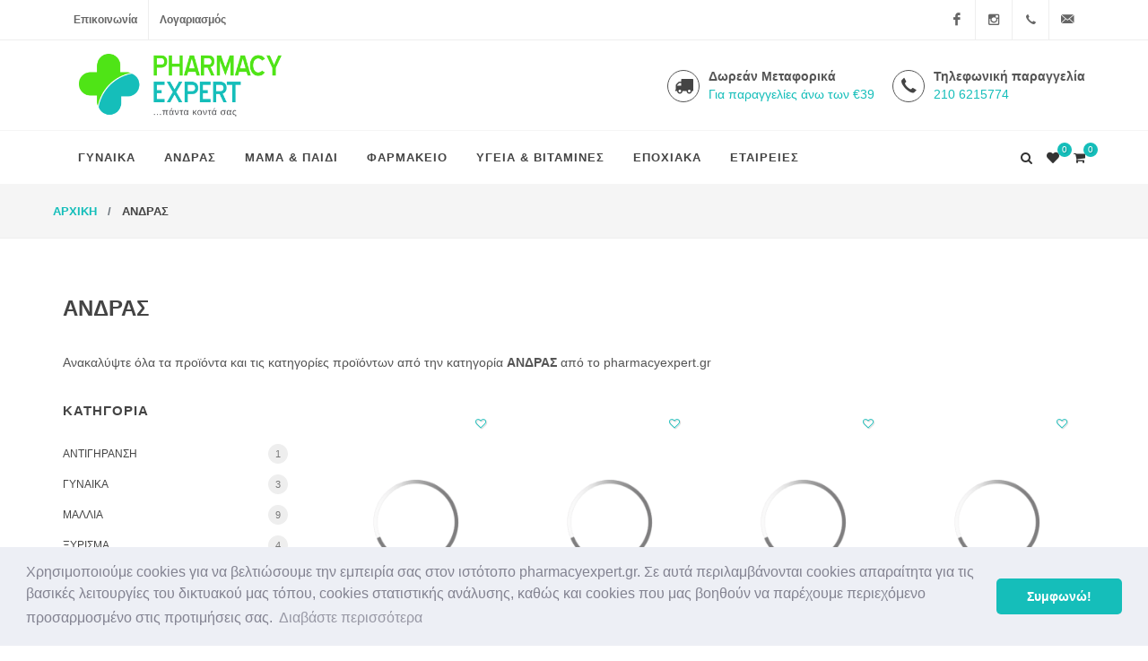

--- FILE ---
content_type: text/html; charset=UTF-8
request_url: https://pharmacyexpert.gr/el/category/9/andras
body_size: 100078
content:
<!doctype html>
<html lang="el">
<head>
    <!-- Required meta tags -->
    <meta charset="utf-8">
    <meta name="viewport" content="width=device-width, initial-scale=1, shrink-to-fit=no">
    <!-- Document Title
============================================= -->
    <title>ΑΝΔΡΑΣ - Pharmacy Expert | Online Φαρμακείο με επώνυμα brands</title>
    <meta name="description" content="Ανακαλύψτε όλα τα προϊόντα και τις κατηγορίες προϊόντων από την κατηγορία ΑΝΔΡΑΣ από το pharmacyexpert.gr">
    <meta property="og:title" content="ΑΝΔΡΑΣ - Pharmacy Expert | Online Φαρμακείο με επώνυμα brands">
    <meta property="og:image" content="https://pharmacyexpert.gr/media/pharmacyexpert-logo.png">
    <meta property="og:type" content="website">
    <!-- Document Metadata
    ============================================= -->
    <meta http-equiv="X-UA-Compatible" content="IE=edge">
    <meta http-equiv="Content-Type" content="text/html; charset=utf-8"/>
    <meta name="Distribution" content="Global">
    <meta http-equiv="Content-Language" content="el-gr">
    <link href="/media/client-small.png" rel="shortcut icon" />
    <meta name="copyright" content="Copyright 2026">

        <!-- Stylesheets
    ============================================= -->
    <link href="/css/roboto-font.css?v=898563d10a4fe233155c193f2375efbcb345b512" type="text/css" />
    <!--    <link rel="stylesheet" href="/css/bootstrap.css" type="text/css" />-->
<!--    <link rel="stylesheet" href="/style.css" type="text/css" />-->
<!--    <link rel="stylesheet" href="/css/font-icons.css" type="text/css" />-->
<!--    <link rel="stylesheet" href="/css/responsive.css" type="text/css" />-->

        <link rel="stylesheet" href="/css/css.css?v=898563d10a4fe233155c193f2375efbcb345b512" type="text/css" />

    <!-- SLIDER REVOLUTION 5.x CSS SETTINGS -->
    <meta name="viewport" content="width=device-width, initial-scale=1" />
    <!--[if lt IE 9]>
    <script src="//css3-mediaqueries-js.googlecode.com/svn/trunk/css3-mediaqueries.js"></script>
    <![endif]-->
    <link rel="stylesheet" href="/css/colors.php?color=15beba&v=898563d10a4fe233155c193f2375efbcb345b512" type="text/css" />

        <link rel="stylesheet" href="/css/custom.css?v=898563d10a4fe233155c193f2375efbcb345b512" type="text/css" />
    <link rel="stylesheet" type="text/css" href="//cdnjs.cloudflare.com/ajax/libs/cookieconsent2/3.0.3/cookieconsent.min.css" />
    <script src="//cdnjs.cloudflare.com/ajax/libs/cookieconsent2/3.0.3/cookieconsent.min.js"></script>
    <script>
        window.addEventListener("load", function(){
            window.cookieconsent.initialise({
                "palette": {
                    "popup": {
                        "background": "#edeff5",
                        "text": "#838391"
                    },
                    "button": {
                        "background": "#15beba",
                        "text": "#ffffff"
                    }
                },
                "theme": "classic",
                "content": {
                    header: 'Cookies!',
                    message: 'Χρησιμοποιούμε cookies για να βελτιώσουμε την εμπειρία σας στον ιστότοπο pharmacyexpert.gr. Σε αυτά περιλαμβάνονται cookies απαραίτητα για τις βασικές λειτουργίες του δικτυακού μας τόπου, cookies στατιστικής ανάλυσης, καθώς και cookies που μας βοηθούν να παρέχουμε περιεχόμενο προσαρμοσμένο στις προτιμήσεις σας.',
                    dismiss: 'Συμφωνώ!',
                    allow: 'Ενεργοποίηση cookies',
                    deny: 'Δεν συμφωνώ!',
                    link: 'Διαβάστε περισσότερα',
                    href: "https://pharmacyexpert.gr/el/cookies",
                    close: '&#x274c;',
                    policy: 'Cookie Policy',
                    target: '_blank',
                }
            })});
    </script>
<!--     Global site tag (gtag.js) - Google Analytics-->
    <script async src="https://www.googletagmanager.com/gtag/js?id=G-H0C5Z9GZZR"></script>
    <script>

        window.dataLayer = window.dataLayer || [];
        function gtag(){dataLayer.push(arguments);}
        gtag('js', new Date());

        gtag('config', 'G-H0C5Z9GZZR', { 'anonymize_ip': true });

      </script>
    
    <!-- Add the Tracking Script and Connect to your Account -->
    <script>
        (function(a,b,c,d,e,f,g){a['SkroutzAnalyticsObject']=e;a[e]= a[e] || function(){
            (a[e].q = a[e].q || []).push(arguments);};f=b.createElement(c);f.async=true;
            f.src=d;g=b.getElementsByTagName(c)[0];g.parentNode.insertBefore(f,g);
        })(window,document,'script','https://skroutza.skroutz.gr/skroutza.min.js','skroutz_analytics');

        skroutz_analytics('session', 'connect', 'SA-3850-2438');  // Connect your Account.
    </script>
</head>
<body class="stretched no-transition">
<script>
    window.fbAsyncInit = function() {
        FB.init({
            appId      : '628594205230627',
            xfbml      : true,
            version    : 'v12.0'
        });
        FB.AppEvents.logPageView();
    };

    (function(d, s, id){
        var js, fjs = d.getElementsByTagName(s)[0];
        if (d.getElementById(id)) {return;}
        js = d.createElement(s); js.id = id;
        js.src = "https://connect.facebook.net/en_US/sdk.js";
        fjs.parentNode.insertBefore(js, fjs);
    }(document, 'script', 'facebook-jssdk'));
</script>
<div id="wrapper" class="clearfix">

<div id="top-bar">

    <div class="container clearfix">

        <div class="col_half nobottommargin">

            <!-- Top Links
			============================================= -->
            <div class="top-links">
                <ul>
					                    <li><a lang="el" href="/el/contact">Επικοινωνία</a></li>
                    <li><a lang="el" href="/el/users">Λογαριασμός</a></li>                                    </ul>
            </div><!-- .top-links end -->
        </div>

        <div class="col_half fright col_last nobottommargin">
            <!-- Top Social
			============================================= -->
            <div id="top-social">
                <ul>
                    <li><a rel="noreferrer" href="https://www.facebook.com/farmacyapostolidis/" class="si-facebook"><span class="ts-icon"><i class="icon-facebook"></i></span><span class="ts-text">Facebook</span></a></li>
                    <li><a rel="noreferrer" href="https://www.instagram.com/i.apostolidis/" class="si-instagram"><span class="ts-icon"><i class="icon-instagram2"></i></span><span class="ts-text">Instagram</span></a></li>
                    <li><a href="tel:210 6215774" class="si-call"><span class="ts-icon"><i class="icon-call"></i></span><span class="ts-text">210 6215774</span></a></li>
                    <li><a href="/cdn-cgi/l/email-protection#620b0c040d22120a03100f03011b071a120710164c0510" class="si-email3"><span class="ts-icon"><i class="icon-email3"></i></span><span class="ts-text"><span class="__cf_email__" data-cfemail="dcb5b2bab39cacb4bdaeb1bdbfa5b9a4acb9aea8f2bbae">[email&#160;protected]</span></span></a></li>
                </ul>
            </div><!-- #top-social end -->

        </div>

    </div>

</div><!-- #top-bar end -->

<style>
    .mega-menu-content {

    }
</style>
<!-- Header
============================================= -->
<header id="header" class="sticky-style-2">

    <div class="container clearfix">

        <!-- Logo
		============================================= -->
        <div id="logo">
            <a href="/el/" class="standard-logo" data-dark-logo="/media/pharmacyexpert-logo.png"><img src="/media/pharmacyexpert-logo.png" alt="Pharmacy Expert"></a>
            <a href="/el/" class="retina-logo" data-dark-logo="/media/pharmacyexpert-logo.png"><img src="/media/pharmacyexpert-logo.png" alt="Pharmacy Expert"></a>
        </div><!-- #logo end -->

        <ul class="header-extras">
            <!-- <li>
                <i class="i-plain icon-email3 nomargin"></i>
                <div class="he-text">
					Παραγγελία με email                    <span>info@pharmacyexpert.gr</span>
                </div>
            </li> -->
            <li>
                <i class="i-medium i-circled i-bordered icon-truck2 nomargin"></i>
                <div class="he-text">
                    Δωρεάν Μεταφορικά                    <span>Για παραγγελίες άνω των €39</span>
                </div>
            </li>
            <li>
                <i class="i-medium i-circled i-bordered icon-call nomargin"></i>
                <div class="he-text">
					Τηλεφωνική παραγγελία                    <span>210 6215774</span>
                </div>
            </li>
        </ul>

    </div>

    <div id="header-wrap">

        <!-- Primary Navigation
		============================================= -->
        <nav id="primary-menu" class="style-2">
            <div class="container clearfix" >
                <div id="primary-menu-trigger"><i class="icon-reorder"></i></div>
        <ul class="menu-ul">
                    <li class="mega-menu">
                <a href="/el/category/20/gynaika">
                    <div>ΓΥΝΑΙΚΑ</div>
                </a>
                            <div class="mega-menu-content style-2 clearfix" style="display: none;">
                    <ul class="mega-menu-column col-lg-3"><li class="mega-menu-title"><a href='/el/category/21/peripoiisi-prosopoy'><div>ΠΕΡΙΠΟΙΗΣΗ ΠΡΟΣΩΠΟΥ</div></a><ul><li><a href='/el/category/133/cream-boosters'><div>CREAM BOOSTERS</div></a></li><li><a href='/el/category/52/antigiransi'><div>ΑΝΤΙΓΗΡΑΝΣΗ</div></a></li><li><a href='/el/category/109/apolepisi'><div>ΑΠΟΛΕΠΙΣΗ</div></a></li><li><a href='/el/category/90/eyais8ites-epidermides'><div>ΕΥΑΙΣΘΗΤΕΣ ΕΠΙΔΕΡΜΙΔΕΣ</div></a></li><li><a href='/el/category/359/eyryaggeies-amp-rodoxroys-akmi'><div>ΕΥΡΥΑΓΓΕΙΕΣ &amp; ΡΟΔΟΧΡΟΥΣ ΑΚΜΗ</div></a></li><li><a href='/el/category/266/8repsi-amp-xiro-derma'><div>ΘΡΕΨΗ &amp; ΞΗΡΟ ΔΕΡΜΑ</div></a></li><li><a href='/el/category/67/ka8arismos-amp-apolepisi'><div>ΚΑΘΑΡΙΣΜΟΣ &amp; ΑΠΟΛΕΠΙΣΗ</div></a></li><li><a href='/el/category/69/liparo-derma-amp-akmi'><div>ΛΙΠΑΡΟ ΔΕΡΜΑ &amp; ΑΚΜΗ</div></a></li><li><a href='/el/category/48/maskes'><div>ΜΑΣΚΕΣ</div></a></li><li><a href='/el/category/71/matia'><div>ΜΑΤΙΑ</div></a></li><li><a href='/el/category/336/ntekolte-amp-laimos'><div>ΝΤΕΚΟΛΤΕ &amp; ΛΑΙΜΟΣ</div></a></li><li><a href='/el/category/47/panades'><div>ΠΑΝΑΔΕΣ</div></a></li><li><a href='/el/category/249/proionta-frontidas-me-xroma'><div>ΠΡΟΙΟΝΤΑ ΦΡΟΝΤΙΔΑΣ ΜΕ ΧΡΩΜΑ</div></a></li><li><a href='/el/category/253/protes-rytides'><div>ΠΡΩΤΕΣ ΡΥΤΙΔΕΣ</div></a></li><li><a href='/el/category/136/sysfixi'><div>ΣΥΣΦΙΞΗ</div></a></li><li><a href='/el/category/23/xeili'><div>ΧΕΙΛΗ</div></a></li></ul></li></ul><ul class="mega-menu-column col-lg-3"><li class="mega-menu-title"><a href='/el/category/33/mallia'><div>ΜΑΛΛΙΑ</div></a><ul><li><a href='/el/category/70/conditioners'><div>CONDITIONERS</div></a></li><li><a href='/el/category/240/styling'><div>STYLING</div></a></li><li><a href='/el/category/279/bammena-mallia'><div>ΒΑΜΜΕΝΑ ΜΑΛΛΙΑ</div></a></li><li><a href='/el/category/248/gkri-mallia'><div>ΓΚΡΙ ΜΑΛΛΙΑ</div></a></li><li><a href='/el/category/231/eyais8ito-trixoto-kefalis'><div>ΕΥΑΙΣΘΗΤΟ ΤΡΙΧΩΤΟ ΚΕΦΑΛΗΣ</div></a></li><li><a href='/el/category/272/lipari-pityrida'><div>ΛΙΠΑΡΗ ΠΙΤΥΡΙΔΑ </div></a></li><li><a href='/el/category/73/liparotita'><div>ΛΙΠΑΡΟΤΗΤΑ</div></a></li><li><a href='/el/category/107/maskes-mallion'><div>ΜΑΣΚΕΣ ΜΑΛΛΙΩΝ</div></a></li><li><a href='/el/category/82/xira-amp-afydatomena'><div>ΞΗΡΑ &amp; ΑΦΥΔΑΤΩΜΕΝΑ</div></a></li><li><a href='/el/category/251/ogkos-amp-tonosi'><div>ΟΓΚΟΣ &amp; ΤΟΝΩΣΗ</div></a></li><li><a href='/el/category/289/pityrida'><div>ΠΙΤΥΡΙΔΑ</div></a></li><li><a href='/el/category/83/pityrida-amp-xirodermia'><div>ΠΙΤΥΡΙΔΑ &amp; ΞΗΡΟΔΕΡΜΙΑ</div></a></li><li><a href='/el/category/325/sampoyan-se-spray'><div>ΣΑΜΠΟΥΑΝ ΣΕ SPRAY</div></a></li><li><a href='/el/category/232/syxno-loysimo'><div>ΣΥΧΝΟ ΛΟΥΣΙΜΟ</div></a></li><li><a href='/el/category/112/trixoptosi'><div>ΤΡΙΧΟΠΤΩΣΗ</div></a></li></ul></li><li class="mega-menu-title"><a href='/el/category/29/frontida-xerion'><div>ΦΡΟΝΤΙΔΑ ΧΕΡΙΩΝ</div></a></li><li class="mega-menu-title"><a href='/el/category/31/kollagono-amp-yaloyroniko-oxy'><div>ΚΟΛΛΑΓΟΝΟ &amp; ΥΑΛΟΥΡΟΝΙΚΟ ΟΞΥ</div></a></li><li class="mega-menu-title"><a href='/el/category/34/bafes'><div>ΒΑΦΕΣ</div></a></li><li class="mega-menu-title"><a href='/el/category/60/make-up-amp-poydres'><div>MAKE UP &amp; ΠΟΥΔΡΕΣ</div></a></li></ul><ul class="mega-menu-column col-lg-3"><li class="mega-menu-title"><a href='/el/category/28/peripoiisi-somatos'><div>ΠΕΡΙΠΟΙΗΣΗ ΣΩΜΑΤΟΣ</div></a><ul><li><a href='/el/category/287/apolepistika'><div>ΑΠΟΛΕΠΙΣΤΙΚΑ</div></a></li><li><a href='/el/category/345/elaia-somatos'><div>ΕΛΑΙΑ ΣΩΜΑΤΟΣ </div></a></li><li><a href='/el/category/72/enydatosi-somatos'><div>ΕΝΥΔΑΤΩΣΗ ΣΩΜΑΤΟΣ</div></a></li><li><a href='/el/category/56/ka8aristika-somatos-amp-afroloytra'><div>ΚΑΘΑΡΙΣΤΙΚΑ ΣΩΜΑΤΟΣ &amp; ΑΦΡΟΛΟΥΤΡΑ </div></a></li><li><a href='/el/category/153/kyttaritida'><div>ΚΥΤΤΑΡΙΤΙΔΑ</div></a></li><li><a href='/el/category/140/nyxia'><div>ΝΥΧΙΑ</div></a></li><li><a href='/el/category/229/organika-proionta'><div>ΟΡΓΑΝΙΚΑ ΠΡΟΙΟΝΤΑ</div></a></li><li><a href='/el/category/313/peripoiisi-amp-sysfixi-sti8oys'><div>ΠΕΡΙΠΟΙΗΣΗ &amp; ΣΥΣΦΙΞΗ ΣΤΗΘΟΥΣ</div></a></li><li><a href='/el/category/124/ragades'><div>ΡΑΓΑΔΕΣ</div></a></li><li><a href='/el/category/219/sapoynia'><div>ΣΑΠΟΥΝΙΑ</div></a></li><li><a href='/el/category/339/topiko-adynatisma'><div>ΤΟΠΙΚΟ ΑΔΥΝΑΤΙΣΜΑ</div></a></li><li><a href='/el/category/160/psoriasi'><div>ΨΩΡΙΑΣΗ</div></a></li></ul></li><li class="mega-menu-title"><a href='/el/category/59/makigiaz'><div>ΜΑΚΙΓΙΑΖ</div></a><ul><li><a href='/el/category/145/concealer'><div>CONCEALER</div></a></li><li><a href='/el/category/78/maskares'><div>ΜΑΣΚΑΡΕΣ</div></a></li><li><a href='/el/category/280/molybia-mation'><div>ΜΟΛΥΒΙΑ ΜΑΤΙΩΝ</div></a></li><li><a href='/el/category/274/royz'><div>ΡΟΥΖ</div></a></li></ul></li></ul><ul class="mega-menu-column col-lg-3"><li class="mega-menu-title"><a href='/el/category/10/frontida-podion'><div>ΦΡΟΝΤΙΔΑ ΠΟΔΙΩΝ</div></a><ul><li><a href='/el/category/194/anatomikoi-patoi'><div>ΑΝΑΤΟΜΙΚΟΙ ΠΑΤΟΙ</div></a></li><li><a href='/el/category/235/aposmitika-podion'><div>ΑΠΟΣΜΗΤΙΚΑ ΠΟΔΙΩΝ</div></a></li><li><a href='/el/category/317/epi8emata-gia-foyskales'><div>ΕΠΙΘΕΜΑΤΑ ΓΙΑ ΦΟΥΣΚΑΛΕΣ</div></a></li><li><a href='/el/category/58/kaloi-amp-kotsia'><div>ΚΑΛΟΙ &amp; ΚΟΤΣΙΑ</div></a></li><li><a href='/el/category/174/mykites'><div>ΜΥΚΗΤΕΣ</div></a></li><li><a href='/el/category/122/nyxokoptes'><div>ΝΥΧΟΚΟΠΤΕΣ</div></a></li><li><a href='/el/category/131/xirodermia-amp-skasmenes-fternes'><div>ΞΗΡΟΔΕΡΜΙΑ &amp; ΣΚΑΣΜΕΝΕΣ ΦΤΕΡΝΕΣ</div></a></li><li><a href='/el/category/344/poydres-podion'><div>ΠΟΥΔΡΕΣ ΠΟΔΙΩΝ</div></a></li><li><a href='/el/category/189/prostateytika-daktylon'><div>ΠΡΟΣΤΑΤΕΥΤΙΚΑ ΔΑΚΤΥΛΩΝ</div></a></li><li><a href='/el/category/218/sklirynseis'><div>ΣΚΛΗΡΥΝΣΕΙΣ</div></a></li></ul></li><li class="mega-menu-title"><a href='/el/category/40/egkymosyni-amp-8ilasmos'><div>ΕΓΚΥΜΟΣΥΝΗ &amp; ΘΗΛΑΣΜΟΣ</div></a><ul><li><a href='/el/category/150/doxeia-fylaxis-mitrikoy-galaktos'><div>ΔΟΧΕΙΑ ΦΥΛΑΞΗΣ ΜΗΤΡΙΚΟΥ ΓΑΛΑΚΤΟΣ</div></a></li><li><a href='/el/category/201/enydatosi-amp-sysfixi'><div>ΕΝΥΔΑΤΩΣΗ &amp; ΣΥΣΦΙΞΗ</div></a></li><li><a href='/el/category/314/8ilastra'><div>ΘΗΛΑΣΤΡΑ</div></a></li><li><a href='/el/category/322/frontida-8ilon'><div>ΦΡΟΝΤΙΔΑ ΘΗΛΩΝ</div></a></li></ul></li><li class="mega-menu-title"><a href='/el/category/102/eyais8iti-perioxi'><div>ΕΥΑΙΣΘΗΤΗ ΠΕΡΙΟΧΗ</div></a><ul><li><a href='/el/category/296/kolpika-ypo8eta'><div>ΚΟΛΠΙΚΑ ΥΠΟΘΕΤΑ</div></a></li><li><a href='/el/category/116/kolpikes-geles'><div>ΚΟΛΠΙΚΕΣ ΓΕΛΕΣ</div></a></li><li><a href='/el/category/347/serbietes-serbietakia'><div>ΣΕΡΒΙΕΤΕΣ - ΣΕΡΒΙΕΤΑΚΙΑ</div></a></li></ul></li></ul>                </div>
                            </li>
                            <li class="mega-menu">
                <a href="/el/category/9/andras">
                    <div>ΑΝΔΡΑΣ</div>
                </a>
                            <div class="mega-menu-content style-2 clearfix" style="display: none;">
                    <ul class="mega-menu-column col-lg-3"><li class="mega-menu-title"><a href='/el/category/15/xyrisma'><div>ΞΥΡΙΣΜΑ</div></a><ul><li><a href='/el/category/129/after-shave'><div>AFTER SHAVE</div></a></li><li><a href='/el/category/250/gel-xyrismatos'><div>GEL ΞΥΡΙΣΜΑΤΟΣ</div></a></li><li><a href='/el/category/155/afroi-xyrismatos'><div>ΑΦΡΟΙ ΞΥΡΙΣΜΑΤΟΣ</div></a></li><li><a href='/el/category/243/kremes-xyrismatos'><div>ΚΡΕΜΕΣ ΞΥΡΙΣΜΑΤΟΣ</div></a></li></ul></li></ul><ul class="mega-menu-column col-lg-3"><li class="mega-menu-title"><a href='/el/category/49/sexoyaliki-ygeia'><div>ΣΕΞΟΥΑΛΙΚΗ ΥΓΕΙΑ</div></a><ul><li><a href='/el/category/236/anaparagogi'><div>ΑΝΑΠΑΡΑΓΩΓΗ</div></a></li><li><a href='/el/category/119/lipantika'><div>ΛΙΠΑΝΤΙΚΑ</div></a></li><li><a href='/el/category/212/profylaktika'><div>ΠΡΟΦΥΛΑΚΤΙΚΑ</div></a></li><li><a href='/el/category/224/tonotika-amp-diegertika'><div>ΤΟΝΩΤΙΚΑ &amp; ΔΙΕΓΕΡΤΙΚΑ</div></a></li></ul></li></ul><ul class="mega-menu-column col-lg-3"><li class="mega-menu-title"><a href='/el/category/88/soma'><div>ΣΩΜΑ</div></a><ul><li><a href='/el/category/130/aposmitika'><div>ΑΠΟΣΜΗΤΙΚΑ</div></a></li></ul></li></ul><ul class="mega-menu-column col-lg-3"><li class="mega-menu-title"><a href='/el/category/16/peripoiisi-genion'><div>ΠΕΡΙΠΟΙΗΣΗ ΓΕΝΙΩΝ</div></a></li><li class="mega-menu-title"><a href='/el/category/50/sosti-leitoyrgia-prostati'><div>ΣΩΣΤΗ ΛΕΙΤΟΥΡΓΙΑ ΠΡΟΣΤΑΤΗ</div></a></li><li class="mega-menu-title"><a href='/el/category/89/ka8aristika-somatos-amp-afroloytra'><div>ΚΑΘΑΡΙΣΤΙΚΑ ΣΩΜΑΤΟΣ  &amp; ΑΦΡΟΛΟΥΤΡΑ</div></a></li><li class="mega-menu-title"><a href='/el/category/305/aromata'><div>ΑΡΩΜΑΤΑ</div></a></li></ul>                </div>
                            </li>
                            <li class="mega-menu">
                <a href="/el/category/39/mama-amp-paidi">
                    <div>ΜΑΜΑ &amp; ΠΑΙΔΙ</div>
                </a>
                            <div class="mega-menu-content style-2 clearfix" style="display: none;">
                    <ul class="mega-menu-column col-lg-3"><li class="mega-menu-title"><a href='/el/category/84/frontida-moroy'><div>ΦΡΟΝΤΙΔΑ ΜΩΡΟΥ</div></a><ul><li><a href='/el/category/215/allagi-panas-amp-prostasia-apo-paratrimmata-sygkamata'><div>ΑΛΛΑΓΗ ΠΑΝΑΣ &amp; ΠΡΟΣΤΑΣΙΑ ΑΠΟ ΠΑΡΑΤΡΙΜΜΑΤΑ (ΣΥΓΚΑΜΑΤΑ)</div></a></li><li><a href='/el/category/207/anakoyfisi-apo-kolikoys'><div>ΑΝΑΚΟΥΦΙΣΗ ΑΠΟ ΚΟΛΙΚΟΥΣ</div></a></li><li><a href='/el/category/245/aporrypantika'><div>ΑΠΟΡΡΥΠΑΝΤΙΚΑ</div></a></li><li><a href='/el/category/288/brefiki-akmi'><div>ΒΡΕΦΙΚΗ ΑΚΜΗ</div></a></li><li><a href='/el/category/180/elaia'><div>ΕΛΑΙΑ</div></a></li><li><a href='/el/category/168/enydatosi-prosopoy-amp-somatos'><div>ΕΝΥΔΑΤΩΣΗ ΠΡΟΣΩΠΟΥ &amp; ΣΩΜΑΤΟΣ</div></a></li><li><a href='/el/category/158/ka8arismos-somatos-amp-prosopoy'><div>ΚΑΘΑΡΙΣΜΟΣ ΣΩΜΑΤΟΣ &amp; ΠΡΟΣΩΠΟΥ</div></a></li><li><a href='/el/category/267/kolonies'><div>ΚΟΛΩΝΙΕΣ</div></a></li><li><a href='/el/category/354/moromantila'><div>ΜΩΡΟΜΑΝΤΗΛΑ</div></a></li><li><a href='/el/category/341/ninida'><div>ΝΙΝΙΔΑ</div></a></li><li><a href='/el/category/252/riniki-apofraxi'><div>ΡΙΝΙΚΗ ΑΠΟΦΡΑΞΗ</div></a></li><li><a href='/el/category/206/rinostomatiki-peripoiisi'><div>ΡΙΝΟΣΤΟΜΑΤΙΚΗ ΠΕΡΙΠΟΙΗΣΗ</div></a></li></ul></li></ul><ul class="mega-menu-column col-lg-3"><li class="mega-menu-title"><a href='/el/category/113/axesoyar-moroy'><div>ΑΞΕΣΟΥΑΡ ΜΩΡΟΥ</div></a><ul><li><a href='/el/category/254/axesoyar-mpimpero'><div>ΑΞΕΣΟΥΑΡ ΜΠΙΜΠΕΡΟ</div></a></li><li><a href='/el/category/170/axesoyar-pipilas'><div>ΑΞΕΣΟΥΑΡ ΠΙΠΙΛΑΣ</div></a></li><li><a href='/el/category/308/axesoyar-fagitoy'><div>ΑΞΕΣΟΥΑΡ ΦΑΓΗΤΟΥ</div></a></li><li><a href='/el/category/319/krikoi-odontofyias'><div>ΚΡΙΚΟΙ ΟΔΟΝΤΟΦΥΙΑΣ</div></a></li><li><a href='/el/category/202/kypela'><div>ΚΥΠΕΛΑ</div></a></li><li><a href='/el/category/290/mpimpero'><div>ΜΠΙΜΠΕΡΟ</div></a></li><li><a href='/el/category/211/psalidia'><div>ΨΑΛΙΔΙΑ</div></a></li></ul></li></ul><ul class="mega-menu-column col-lg-3"><li class="mega-menu-title"><a href='/el/category/156/frontida-paidioy'><div>ΦΡΟΝΤΙΔΑ ΠΑΙΔΙΟΥ</div></a><ul><li><a href='/el/category/318/conditioners'><div>CONDITIONERS</div></a></li><li><a href='/el/category/316/antiiliaki-prostasia'><div>ΑΝΤΙΗΛΙΑΚΗ ΠΡΟΣΤΑΣΙΑ</div></a></li><li><a href='/el/category/353/afroloytra'><div>ΑΦΡΟΛΟΥΤΡΑ</div></a></li><li><a href='/el/category/176/paidiki-akmi'><div>ΠΑΙΔΙΚΗ ΑΚΜΗ</div></a></li><li><a href='/el/category/178/peripoiisi-xeilion'><div>ΠΕΡΙΠΟΙΗΣΗ ΧΕΙΛΙΩΝ</div></a></li></ul></li></ul><ul class="mega-menu-column col-lg-3"><li class="mega-menu-title"><a href='/el/category/92/diatrofi-moroy'><div>ΔΙΑΤΡΟΦΗ ΜΩΡΟΥ</div></a><ul><li><a href='/el/category/300/brefiko-nero-amp-rofimata-botanon'><div>ΒΡΕΦΙΚΟ ΝΕΡΟ &amp; ΡΟΦΗΜΑΤΑ ΒΟΤΑΝΩΝ</div></a></li><li><a href='/el/category/118/kremes'><div>ΚΡΕΜΕΣ</div></a></li><li><a href='/el/category/97/paidika-snacks'><div>ΠΑΙΔΙΚΑ SNACKS</div></a></li></ul></li><li class="mega-menu-title"><a href='/el/category/213/stomatiki-ygieini-gia-brefi-amp-paidia'><div>ΣΤΟΜΑΤΙΚΗ ΥΓΙΕΙΝΗ ΓΙΑ ΒΡΕΦΗ &amp; ΠΑΙΔΙΑ</div></a><ul><li><a href='/el/category/332/odontopastes'><div>ΟΔΟΝΤΟΠΑΣΤΕΣ</div></a></li></ul></li><li class="mega-menu-title"><a href='/el/category/85/atopiki-dermatitida'><div>ΑΤΟΠΙΚΗ ΔΕΡΜΑΤΙΤΙΔΑ</div></a></li><li class="mega-menu-title"><a href='/el/category/93/galata'><div>ΓΑΛΑΤΑ</div></a></li><li class="mega-menu-title"><a href='/el/category/114/pipiles'><div>ΠΙΠΙΛΕΣ</div></a></li><li class="mega-menu-title"><a href='/el/category/157/peripoiisi-mallion-amp-styling'><div>ΠΕΡΙΠΟΙΗΣΗ ΜΑΛΛΙΩΝ &amp; STYLING</div></a></li></ul>                </div>
                            </li>
                            <li class="mega-menu">
                <a href="/el/category/12/farmakeio">
                    <div>ΦΑΡΜΑΚΕΙΟ</div>
                </a>
                            <div class="mega-menu-content style-2 clearfix" style="display: none;">
                    <ul class="mega-menu-column col-lg-3"><li class="mega-menu-title"><a href='/el/category/26/antimetopisi'><div>ΑΝΤΙΜΕΤΩΠΙΣΗ</div></a><ul><li><a href='/el/category/190/aimorroides'><div>ΑΙΜΟΡΡΟΙΔΕΣ</div></a></li><li><a href='/el/category/104/allergies-amp-igmoritida'><div>ΑΛΛΕΡΓΙΕΣ &amp; ΙΓΜΟΡΙΤΙΔΑ</div></a></li><li><a href='/el/category/32/aposymforisi'><div>ΑΠΟΣΥΜΦΟΡΗΣΗ</div></a></li><li><a href='/el/category/269/atopiko-derma'><div>ΑΤΟΠΙΚΟ ΔΕΡΜΑ</div></a></li><li><a href='/el/category/246/aypnia'><div>ΑΥΠΝΙΑ</div></a></li><li><a href='/el/category/197/aytia'><div>ΑΥΤΙΑ </div></a></li><li><a href='/el/category/309/baria-amp-koyrasmena-podia'><div>ΒΑΡΙΑ &amp; ΚΟΥΡΑΣΜΕΝΑ ΠΟΔΙΑ</div></a></li><li><a href='/el/category/37/bixas'><div>ΒΗΧΑΣ</div></a></li><li><a href='/el/category/222/diakopi-kapnismatos'><div>ΔΙΑΚΟΠΗ ΚΑΠΝΙΣΜΑΤΟΣ</div></a></li><li><a href='/el/category/121/diarroia'><div>ΔΙΑΡΡΟΙΑ</div></a></li><li><a href='/el/category/63/dyskoiliotita'><div>ΔΥΣΚΟΙΛΙΟΤΗΤΑ</div></a></li><li><a href='/el/category/175/dyspepsia-amp-aeria'><div>ΔΥΣΠΕΨΙΑ &amp; ΑΕΡΙΑ</div></a></li><li><a href='/el/category/144/egkaymata'><div>ΕΓΚΑΥΜΑΤΑ</div></a></li><li><a href='/el/category/199/ere8ismoi-amp-tsimpimata'><div>ΕΡΕΘΙΣΜΟΙ &amp; ΤΣΙΜΠΗΜΑΤΑ</div></a></li><li><a href='/el/category/259/erpis'><div>ΕΡΠΗΣ</div></a></li><li><a href='/el/category/315/kirsoi-amp-eyryaggeies'><div>ΚΙΡΣΟΙ &amp; ΕΥΡΥΑΓΓΕΙΕΣ</div></a></li><li><a href='/el/category/125/kryologima'><div>ΚΡΥΟΛΟΓΗΜΑ</div></a></li><li><a href='/el/category/166/myikoi-ponoi-amp-krampes-amp-antiflegmonodi'><div>ΜΥΙΚΟΙ ΠΟΝΟΙ &amp; ΚΡΑΜΠΕΣ &amp; ΑΝΤΙΦΛΕΓΜΟΝΩΔΗ</div></a></li><li><a href='/el/category/357/myrmigkies'><div>ΜΥΡΜΗΓΚΙΕΣ</div></a></li><li><a href='/el/category/183/naytia-amp-emetos'><div>ΝΑΥΤΙΑ &amp; EMETOΣ</div></a></li><li><a href='/el/category/238/xiri-myti-amp-roxalito'><div>ΞΗΡΗ ΜΥΤΗ &amp; ΡΟΧΑΛΗΤΟ</div></a></li><li><a href='/el/category/132/oyroloimoxi'><div>ΟΥΡΟΛΟΙΜΩΞΗ</div></a></li><li><a href='/el/category/348/roxalito'><div>ΡΟΧΑΛΗΤΟ</div></a></li><li><a href='/el/category/86/traymata-amp-epoylosi-amp-molopes'><div>ΤΡΑΥΜΑΤΑ &amp; ΕΠΟΥΛΩΣΗ &amp; ΜΩΛΩΠΕΣ</div></a></li></ul></li></ul><ul class="mega-menu-column col-lg-3"><li class="mega-menu-title"><a href='/el/category/35/stomatiki-ygieini'><div>ΣΤΟΜΑΤΙΚΗ ΥΓΙΕΙΝΗ</div></a><ul><li><a href='/el/category/340/eidiki-frontida'><div>ΕΙΔΙΚΗ ΦΡΟΝΤΙΔΑ</div></a></li><li><a href='/el/category/295/eyais8ita-oyla'><div>ΕΥΑΙΣΘΗΤΑ ΟΥΛΑ</div></a></li><li><a href='/el/category/264/ilektrikes-odontoboyrtses-amp-antallaktika'><div>ΗΛΕΚΤΡΙΚΕΣ ΟΔΟΝΤΟΒΟΥΡΤΣΕΣ &amp; ΑΝΤΑΛΛΑΚΤΙΚΑ</div></a></li><li><a href='/el/category/204/kakosmia-stomatos'><div>ΚΑΚΟΣΜΙΑ ΣΤΟΜΑΤΟΣ</div></a></li><li><a href='/el/category/68/mesodontia'><div>ΜΕΣΟΔΟΝΤΙΑ</div></a></li><li><a href='/el/category/349/xirostomia'><div>ΞΗΡΟΣΤΟΜΙΑ</div></a></li><li><a href='/el/category/282/odontika-nimata'><div>ΟΔΟΝΤΙΚΑ ΝΗΜΑΤΑ</div></a></li><li><a href='/el/category/244/odontoboyrtses'><div>ΟΔΟΝΤΟΒΟΥΡΤΣΕΣ</div></a></li><li><a href='/el/category/79/odontokremes'><div>ΟΔΟΝΤΟΚΡΕΜΕΣ</div></a></li><li><a href='/el/category/263/omoiopa8itika'><div>ΟΜΟΙΟΠΑΘΗΤΙΚΑ</div></a></li><li><a href='/el/category/161/peripoiisi-odontostoixion'><div>ΠΕΡΙΠΟΙΗΣΗ ΟΔΟΝΤΟΣΤΟΙΧΙΩΝ</div></a></li><li><a href='/el/category/358/proionta-leykansis'><div>ΠΡΟΙΟΝΤΑ ΛΕΥΚΑΝΣΗΣ</div></a></li><li><a href='/el/category/38/stomatika-dialymata'><div>ΣΤΟΜΑΤΙΚΑ ΔΙΑΛΥΜΑΤΑ</div></a></li><li><a href='/el/category/167/stomatikes-geles'><div>ΣΤΟΜΑΤΙΚΕΣ ΓΕΛΕΣ</div></a></li></ul></li></ul><ul class="mega-menu-column col-lg-3"><li class="mega-menu-title"><a href='/el/category/13/protes-boi8eies'><div>ΠΡΩΤΕΣ ΒΟΗΘΕΙΕΣ</div></a><ul><li><a href='/el/category/328/aloyminonero'><div>ΑΛΟΥΜΙΝΟΝΕΡΟ</div></a></li><li><a href='/el/category/184/antisiptika-xerion-amp-proka8ismata-ygeias'><div>ΑΝΤΙΣΗΠΤΙΚΑ ΧΕΡΙΩΝ &amp; ΠΡΟΚΑΘΙΣΜΑΤΑ ΥΓΕΙΑΣ</div></a></li><li><a href='/el/category/115/aytokollita-epi8emata'><div>ΑΥΤΟΚΟΛΛΗΤΑ ΕΠΙΘΕΜΑΤΑ</div></a></li><li><a href='/el/category/343/bazelini'><div>ΒΑΖΕΛΙΝΗ</div></a></li><li><a href='/el/category/335/doxeia-kopranon'><div>ΔΟΧΕΙΑ ΚΟΠΡΑΝΩΝ</div></a></li><li><a href='/el/category/203/8ikes-xapion-amp-xapako8raystes'><div>ΘΗΚΕΣ ΧΑΠΙΩΝ &amp; XAΠΑΚΟΘΡΑΥΣΤΕΣ</div></a></li><li><a href='/el/category/262/mpatonetes'><div>ΜΠΑΤΟΝΕΤΕΣ</div></a></li><li><a href='/el/category/217/patoi-silikonis'><div>ΠΑΤΟΙ ΣΙΛΙΚΟΝΗΣ</div></a></li><li><a href='/el/category/65/traymaplast'><div>ΤΡΑΥΜΑΠΛΑΣΤ</div></a></li><li><a href='/el/category/242/otoaspides'><div>ΩΤΟΑΣΠΙΔΕΣ</div></a></li></ul></li></ul><ul class="mega-menu-column col-lg-3"><li class="mega-menu-title"><a href='/el/category/76/anakoyfisi-ponoy'><div>ΑΝΑΚΟΥΦΙΣΗ ΠΟΝΟΥ</div></a><ul><li><a href='/el/category/142/pagokystes-amp-8ermofores'><div>ΠΑΓΟΚΥΣΤΕΣ &amp; ΘΕΡΜΟΦΟΡΕΣ</div></a></li></ul></li><li class="mega-menu-title"><a href='/el/category/17/or8opedika-eidi'><div>ΟΡΘΟΠΕΔΙΚΑ ΕΙΔΗ</div></a></li><li class="mega-menu-title"><a href='/el/category/27/agxos-amp-yperentasi'><div>ΑΓΧΟΣ &amp; ΥΠΕΡΕΝΤΑΣΗ</div></a></li><li class="mega-menu-title"><a href='/el/category/36/odontoglyfides-amp-boyrtsakia'><div>ΟΔΟΝΤΟΓΛΥΦΙΔΕΣ &amp; ΒΟΥΡΤΣΑΚΙΑ</div></a></li><li class="mega-menu-title"><a href='/el/category/46/ai8eria-elaia'><div>ΑΙΘΕΡΙΑ ΕΛΑΙΑ</div></a></li><li class="mega-menu-title"><a href='/el/category/77/sympliroma-diatrofis'><div>ΣΥΜΠΛΗΡΩΜΑ ΔΙΑΤΡΟΦΗΣ</div></a></li><li class="mega-menu-title"><a href='/el/category/94/gia-ta-matia'><div>ΓΙΑ ΤΑ ΜΑΤΙΑ</div></a><ul><li><a href='/el/category/123/enydatosi'><div>ΕΝΥΔΑΤΩΣΗ</div></a></li><li><a href='/el/category/286/maskes-ypnoy'><div>ΜΑΣΚΕΣ ΥΠΝΟΥ</div></a></li><li><a href='/el/category/260/ygra-fakon-epafis'><div>ΥΓΡΑ ΦΑΚΩΝ ΕΠΑΦΗΣ</div></a></li></ul></li><li class="mega-menu-title"><a href='/el/category/146/diagnostikes-syskeyes'><div>ΔΙΑΓΝΩΣΤΙΚΕΣ ΣΥΣΚΕΥΕΣ</div></a><ul><li><a href='/el/category/148/test-egkymosynis'><div>TΕΣΤ ΕΓΚΥΜΟΣΥΝΗΣ</div></a></li><li><a href='/el/category/233/zygaries'><div>ΖΥΓΑΡΙΕΣ</div></a></li><li><a href='/el/category/165/piesometra'><div>ΠΙΕΣΟΜΕΤΡΑ</div></a></li></ul></li><li class="mega-menu-title"><a href='/el/category/270/sex-amp-gonimotita'><div>ΣΕΞ &amp; ΓΟΝΙΜΟΤΗΤΑ</div></a><ul><li><a href='/el/category/321/enisxysi-anaparagogis'><div>ΕΝΙΣΧΥΣΗ ΑΝΑΠΑΡΑΓΩΓΗΣ</div></a></li></ul></li><li class="mega-menu-title"><a href='/el/category/303/analosima-diabiti'><div>ΑΝΑΛΩΣΙΜΑ ΔΙΑΒΗΤΗ</div></a><ul><li><a href='/el/category/330/skarfistires'><div>ΣΚΑΡΦΙΣΤΗΡΕΣ</div></a></li></ul></li><li class="mega-menu-title"><a href='/el/category/95/ka8arismos'><div>ΚΑΘΑΡΙΣΜΟΣ</div></a></li><li class="mega-menu-title"><a href='/el/category/139/kapnistes'><div>ΚΑΠΝΙΣΤΕΣ</div></a></li><li class="mega-menu-title"><a href='/el/category/147/test-oorixias'><div>ΤΕΣΤ ΩΟΡΗΞΙΑΣ</div></a></li><li class="mega-menu-title"><a href='/el/category/187/fyto8erapeia'><div>ΦΥΤΟΘΕΡΑΠΕΙΑ</div></a></li><li class="mega-menu-title"><a href='/el/category/304/belones-insoylinis'><div>ΒΕΛΟΝΕΣ ΙΝΣΟΥΛΙΝΗΣ</div></a></li></ul>                </div>
                            </li>
                            <li class="mega-menu">
                <a href="/el/category/4/ygeia-amp-bitamines">
                    <div>ΥΓΕΙΑ &amp; ΒΙΤΑΜΙΝΕΣ</div>
                </a>
                            <div class="mega-menu-content style-2 clearfix" style="display: none;">
                    <ul class="mega-menu-column col-lg-3"><li class="mega-menu-title"><a href='/el/category/18/sympliromata-diatrofis'><div>ΣΥΜΠΛΗΡΩΜΑΤΑ ΔΙΑΤΡΟΦΗΣ</div></a><ul><li><a href='/el/category/74/aminoxea-amp-proteines'><div>ΑΜΙΝΟΞΕΑ &amp; ΠΡΩΤΕΙΝΕΣ</div></a></li><li><a href='/el/category/51/antioxeidotika'><div>ΑΝΤΙΟΞΕΙΔΩΤΙΚΑ</div></a></li><li><a href='/el/category/346/apotoxinosi'><div>ΑΠΟΤΟΞΙΝΩΣΗ</div></a></li><li><a href='/el/category/220/gonimotita-amp-syllipsi'><div>ΓΟΝΙΜΟΤΗΤΑ &amp; ΣΥΛΛΗΨΗ</div></a></li><li><a href='/el/category/154/diabitis'><div>ΔΙΑΒΗΤΗΣ</div></a></li><li><a href='/el/category/216/emminopaysi'><div>ΕΜΜΗΝΟΠΑΥΣΗ</div></a></li><li><a href='/el/category/138/kardia-amp-kykloforiko'><div>ΚΑΡΔΙΑ &amp; ΚΥΚΛΟΦΟΡΙΚΟ</div></a></li><li><a href='/el/category/200/lipara-oxea'><div>ΛΙΠΑΡΑ ΟΞΕΑ</div></a></li><li><a href='/el/category/30/mallia-derma-nyxia'><div>ΜΑΛΛΙΑ ΔΕΡΜΑ ΝΥΧΙΑ</div></a></li><li><a href='/el/category/106/mnimi-amp-sygkentrosi'><div>ΜΝΗΜΗ &amp; ΣΥΓΚΕΝΤΡΩΣΗ</div></a></li><li><a href='/el/category/324/omorfia-amp-antigiransi'><div>ΟΜΟΡΦΙΑ &amp; ΑΝΤΙΓΗΡΑΝΣΗ</div></a></li><li><a href='/el/category/42/osta-amp-ar8roseis'><div>ΟΣΤΑ &amp; ΑΡΘΡΩΣΕΙΣ </div></a></li><li><a href='/el/category/210/oyropoiitiko-systima'><div>ΟΥΡΟΠΟΙΗΤΙΚΟ ΣΥΣΤΗΜΑ</div></a></li><li><a href='/el/category/221/paidiko-sympliroma'><div>ΠΑΙΔΙΚΟ ΣΥΜΠΛΗΡΩΜΑ</div></a></li><li><a href='/el/category/151/peptiko-systima'><div>ΠΕΠΤΙΚΟ ΣΥΣΤΗΜΑ</div></a></li><li><a href='/el/category/163/prostasia-ipatos'><div>ΠΡΟΣΤΑΣΙΑ ΗΠΑΤΟΣ</div></a></li><li><a href='/el/category/171/prostasia-mation'><div>ΠΡΟΣΤΑΣΙΑ ΜΑΤΙΩΝ</div></a></li><li><a href='/el/category/302/prostasia-flebon'><div>ΠΡΟΣΤΑΣΙΑ ΦΛΕΒΩΝ</div></a></li><li><a href='/el/category/120/ypnos-amp-stres'><div>ΥΠΝΟΣ &amp; ΣΤΡΕΣ</div></a></li><li><a href='/el/category/196/xolisterini-amp-triglykeridia'><div>ΧΟΛΗΣΤΕΡΙΝΗ &amp; ΤΡΙΓΛΥΚΕΡΙΔΙΑ</div></a></li></ul></li></ul><ul class="mega-menu-column col-lg-3"><li class="mega-menu-title"><a href='/el/category/61/bitamines'><div>ΒΙΤΑΜΙΝΕΣ</div></a><ul><li><a href='/el/category/257/vit-a'><div>VIT A</div></a></li><li><a href='/el/category/91/vit-b'><div>VIT B </div></a></li><li><a href='/el/category/66/vit-d'><div>VIT D </div></a></li><li><a href='/el/category/99/vit-e'><div>VIT E </div></a></li><li><a href='/el/category/128/polybitamines'><div>ΠΟΛΥΒΙΤΑΜΙΝΕΣ</div></a></li></ul></li></ul><ul class="mega-menu-column col-lg-3"><li class="mega-menu-title"><a href='/el/category/110/metalla-amp-ixnostoixeia'><div>ΜΕΤΑΛΛΑ &amp; ΙΧΝΟΣΤΟΙΧΕΙΑ</div></a><ul><li><a href='/el/category/234/asbestio'><div>ΑΣΒΕΣΤΙΟ</div></a></li><li><a href='/el/category/334/selinio'><div>ΣΕΛΗΝΙΟ</div></a></li><li><a href='/el/category/117/sidiros'><div>ΣΙΔΗΡΟΣ</div></a></li><li><a href='/el/category/186/pseydargyros'><div>ΨΕΥΔΑΡΓΥΡΟΣ</div></a></li></ul></li></ul><ul class="mega-menu-column col-lg-3"><li class="mega-menu-title"><a href='/el/category/277/eidiki-diatrofi'><div>ΕΙΔΙΚΗ ΔΙΑΤΡΟΦΗ</div></a><ul><li><a href='/el/category/301/ypokatastata-geymatos'><div>ΥΠΟΚΑΤΑΣΤΑΤΑ ΓΕΥΜΑΤΟΣ </div></a></li><li><a href='/el/category/307/ypokatastata-kafe'><div>ΥΠΟΚΑΤΑΣΤΑΤΑ ΚΑΦΕ</div></a></li></ul></li><li class="mega-menu-title"><a href='/el/category/108/gymnastirio'><div>ΓΥΜΝΑΣΤΗΡΙΟ</div></a><ul><li><a href='/el/category/191/tonosi-amp-energeia'><div>ΤΟΝΩΣΗ &amp; ΕΝΕΡΓΕΙΑ</div></a></li></ul></li><li class="mega-menu-title"><a href='/el/category/19/probiotika-amp-prebiotika'><div>ΠΡΟΒΙΟΤΙΚΑ &amp; ΠΡΕΒΙΟΤΙΚΑ</div></a></li><li class="mega-menu-title"><a href='/el/category/62/vit-c'><div>VIT C </div></a></li><li class="mega-menu-title"><a href='/el/category/111/magnisio'><div>ΜΑΓΝΗΣΙΟ</div></a></li><li class="mega-menu-title"><a href='/el/category/192/adynatisma'><div>ΑΔΥΝΑΤΙΣΜΑ</div></a></li><li class="mega-menu-title"><a href='/el/category/278/ypokatastata-zaxaris'><div>ΥΠΟΚΑΤΑΣΤΑΤΑ ΖΑΧΑΡΗΣ</div></a></li></ul>                </div>
                            </li>
                            <li class="mega-menu">
                <a href="/el/category/6/epoxiaka">
                    <div>ΕΠΟΧΙΑΚΑ</div>
                </a>
                            <div class="mega-menu-content style-2 clearfix" style="display: none;">
                    <ul class="mega-menu-column col-lg-3"><li class="mega-menu-title"><a href='/el/category/53/ek8esi-ston-ilio'><div>ΕΚΘΕΣΗ ΣΤΟΝ ΗΛΙΟ</div></a><ul><li><a href='/el/category/149/antiiliaka-gia-panades'><div>ΑΝΤΙΗΛΙΑΚΑ ΓΙΑ ΠΑΝΑΔΕΣ</div></a></li><li><a href='/el/category/185/antiiliaka-ladia'><div>ΑΝΤΙΗΛΙΑΚΑ ΛΑΔΙΑ</div></a></li><li><a href='/el/category/214/antiiliaka-me-xroma'><div>ΑΝΤΙΗΛΙΑΚΑ ΜΕ ΧΡΩΜΑ</div></a></li><li><a href='/el/category/64/antiiliaka-somatos'><div>ΑΝΤΙΗΛΙΑΚΑ ΣΩΜΑΤΟΣ</div></a></li><li><a href='/el/category/164/brefika-amp-paidika'><div>ΒΡΕΦΙΚΑ &amp; ΠΑΙΔΙΚΑ </div></a></li><li><a href='/el/category/281/epitaxynsi-mayrismatos'><div>ΕΠΙΤΑΧΥΝΣΗ ΜΑΥΡΙΣΜΑΤΟΣ </div></a></li><li><a href='/el/category/241/meta-ton-ilio'><div>ΜΕΤΑ ΤΟΝ ΗΛΙΟ</div></a></li><li><a href='/el/category/228/oikogeneiaka'><div>ΟΙΚΟΓΕΝΕΙΑΚΑ</div></a></li><li><a href='/el/category/294/prostasia-tatoyaz'><div>ΠΡΟΣΤΑΣΙΑ ΤΑΤΟΥΑΖ</div></a></li><li><a href='/el/category/326/xeili-amp-matia'><div>ΧΕΙΛΗ &amp; ΜΑΤΙΑ</div></a></li></ul></li></ul><ul class="mega-menu-column col-lg-3"><li class="mega-menu-title"><a href='/el/category/80/kryologima-amp-gripi'><div>ΚΡΥΟΛΟΓΗΜΑ &amp; ΓΡΙΠΗ</div></a><ul><li><a href='/el/category/327/gripi-amp-kryologima'><div>ΓΡΙΠΗ &amp; ΚΡΥΟΛΟΓΗΜΑ</div></a></li><li><a href='/el/category/126/enisxysi-anosopoiitikoy'><div>ΕΝΙΣΧΥΣΗ ΑΝΟΣΟΠΟΙΗΤΙΚΟΥ</div></a></li><li><a href='/el/category/268/katarroi-amp-synaxi'><div>ΚΑΤΑΡΡΟΗ &amp; ΣΥΝΑΧΙ</div></a></li><li><a href='/el/category/162/paidika-fytika-siropia'><div>ΠΑΙΔΙΚΑ ΦΥΤΙΚΑ ΣΙΡΟΠΙΑ</div></a></li><li><a href='/el/category/188/fytika-siropia'><div>ΦΥΤΙΚΑ ΣΙΡΟΠΙΑ</div></a></li></ul></li></ul><ul class="mega-menu-column col-lg-3"><li class="mega-menu-title"><a href='/el/category/44/antikoynoypika'><div>ΑΝΤΙΚΟΥΝΟΥΠΙΚΑ</div></a><ul><li><a href='/el/category/271/antikoynoypika-braxiolia'><div>ANTIKOYNΟΥΠΙΚΑ ΒΡΑΧΙΟΛΙΑ</div></a></li><li><a href='/el/category/205/antikoynoypika-spray'><div>ΑΝΤΙΚΟΥΝΟΥΠΙΚΑ SPRAY</div></a></li><li><a href='/el/category/172/aytokollita'><div>ΑΥΤΟΚΟΛΛΗΤΑ </div></a></li><li><a href='/el/category/265/gia-meta-to-tsimpima'><div>ΓΙΑ ΜΕΤΑ ΤΟ ΤΣΙΜΠΗΜΑ</div></a></li></ul></li><li class="mega-menu-title"><a href='/el/category/135/kaysi-lipoys'><div>ΚΑΥΣΗ ΛΙΠΟΥΣ</div></a></li><li class="mega-menu-title"><a href='/el/category/152/entomoktona-amp-akarea'><div>ΕΝΤΟΜΟΚΤΟΝΑ &amp; ΑΚΑΡΕΑ</div></a></li></ul><ul class="mega-menu-column col-lg-3"><li class="mega-menu-title"><a href='/el/category/134/adynatistika'><div>ΑΔΥΝΑΤΙΣΤΙΚΑ</div></a><ul><li><a href='/el/category/329/adynatisma-nyxtos'><div>ΑΔΥΝΑΤΙΣΜΑ ΝΥΧΤΟΣ</div></a></li><li><a href='/el/category/181/energopoiisi-metabolismoy'><div>ΕΝΕΡΓΟΠΟΙΗΣΗ ΜΕΤΑΒΟΛΙΣΜΟΥ</div></a></li><li><a href='/el/category/298/kyttaritida-amp-sysfixi'><div>ΚΥΤΤΑΡΙΤΙΔΑ &amp; ΣΥΣΦΙΞΗ</div></a></li></ul></li><li class="mega-menu-title"><a href='/el/category/7/antif8eirika'><div>ΑΝΤΙΦΘΕΙΡΙΚΑ</div></a><ul><li><a href='/el/category/306/spray-amp-lotion'><div>SPRAY &amp; LOTION</div></a></li><li><a href='/el/category/237/prolipsi'><div>ΠΡΟΛΗΨΗ</div></a></li></ul></li></ul>                </div>
                            </li>
                        </li>
                            <li class="menu">
                <a href="/el/category/1/etaireies">
                    <div>ΕΤΑΙΡΕΙΕΣ</div>
                </a>
                            <div class="mega-menu-content style-2 clearfix" style="display: none;">
                    <ul class="menu-column col-lg-12"><li class="mega-menu-title"><a href='/el/category/3/synchroline'><div>SYNCHROLINE</div></a></li><li class="mega-menu-title"><a href='/el/category/5/gia-energeia'><div>ΓΙΑ ΕΝΕΡΓΕΙΑ</div></a></li><li class="mega-menu-title"><a href='/el/category/8/sampoyan'><div>ΣΑΜΠΟΥΑΝ</div></a></li><li class="mega-menu-title"><a href='/el/category/11/koyrasmena-podia'><div>ΚΟΥΡΑΣΜΕΝΑ ΠΟΔΙΑ</div></a></li><li class="mega-menu-title"><a href='/el/category/14/bambaki'><div>ΒΑΜΒΑΚΙ</div></a></li><li class="mega-menu-title"><a href='/el/category/22/enydatosi-prosopoy'><div>ΕΝΥΔΑΤΩΣΗ ΠΡΟΣΩΠΟΥ</div></a></li><li class="mega-menu-title"><a href='/el/category/24/weleda'><div>WELEDA</div></a></li><li class="mega-menu-title"><a href='/el/category/25/avene'><div>AVENE</div></a></li><li class="mega-menu-title"><a href='/el/category/41/epi8emata-sti8oys'><div>ΕΠΙΘΕΜΑΤΑ ΣΤΗΘΟΥΣ</div></a></li><li class="mega-menu-title"><a href='/el/category/43/talika'><div>TALIKA</div></a></li><li class="mega-menu-title"><a href='/el/category/55/brita'><div>BRITA</div></a></li><li class="mega-menu-title"><a href='/el/category/57/eubos'><div>EUBOS</div></a></li><li class="mega-menu-title"><a href='/el/category/75/intermed'><div>INTERMED</div></a></li><li class="mega-menu-title"><a href='/el/category/87/biretix'><div>BIRETIX</div></a></li><li class="mega-menu-title"><a href='/el/category/96/health-aid'><div>HEALTH AID</div></a></li><li class="mega-menu-title"><a href='/el/category/98/purelan'><div>PURELAN</div></a></li><li class="mega-menu-title"><a href='/el/category/100/apivita'><div>APIVITA</div></a></li><li class="mega-menu-title"><a href='/el/category/101/nanobionic'><div>NANOBIONIC</div></a></li><li class="mega-menu-title"><a href='/el/category/105/la-roche-posay'><div>LA ROCHE POSAY</div></a></li><li class="mega-menu-title"><a href='/el/category/127/real-care'><div>REAL CARE</div></a></li><li class="mega-menu-title"><a href='/el/category/137/epsilon-health'><div>EPSILON HEALTH</div></a></li><li class="mega-menu-title"><a href='/el/category/141/vichy'><div>VICHY</div></a></li><li class="mega-menu-title"><a href='/el/category/143/power-health'><div>POWER HEALTH</div></a></li><li class="mega-menu-title"><a href='/el/category/159/frezyderm'><div>FREZYDERM</div></a></li><li class="mega-menu-title"><a href='/el/category/169/parapharm'><div>PARAPHARM</div></a></li><li class="mega-menu-title"><a href='/el/category/173/aidom-pharma'><div>AIDOM PHARMA</div></a></li><li class="mega-menu-title"><a href='/el/category/177/natura-pharm'><div>NATURA PHARM</div></a></li><li class="mega-menu-title"><a href='/el/category/179/pharma-q'><div>PHARMA Q</div></a></li><li class="mega-menu-title"><a href='/el/category/182/sudocrem'><div>SUDOCREM</div></a></li><li class="mega-menu-title"><a href='/el/category/193/carnaby-cosmetics'><div>CARNABY COSMETICS</div></a></li><li class="mega-menu-title"><a href='/el/category/195/evdermia'><div>EVDERMIA</div></a></li><li class="mega-menu-title"><a href='/el/category/198/mey'><div>MEY</div></a></li><li class="mega-menu-title"><a href='/el/category/208/pierre-fabre'><div>PIERRE FABRE</div></a></li><li class="mega-menu-title"><a href='/el/category/209/neutrogena'><div>NEUTROGENA</div></a></li><li class="mega-menu-title"><a href='/el/category/223/at-care'><div>AT CARE</div></a></li><li class="mega-menu-title"><a href='/el/category/225/power-bach'><div>POWER BACH</div></a></li><li class="mega-menu-title"><a href='/el/category/226/penaten'><div>PENATEN</div></a></li><li class="mega-menu-title"><a href='/el/category/227/serenity'><div>SERENITY</div></a></li><li class="mega-menu-title"><a href='/el/category/230/iwhite'><div>IWHITE</div></a></li><li class="mega-menu-title"><a href='/el/category/239/every-day'><div>EVERY DAY</div></a></li><li class="mega-menu-title"><a href='/el/category/247/'><div>3M</div></a></li><li class="mega-menu-title"><a href='/el/category/255/elgydium'><div>ELGYDIUM</div></a></li><li class="mega-menu-title"><a href='/el/category/256/clear-blue'><div>CLEAR BLUE</div></a></li><li class="mega-menu-title"><a href='/el/category/258/dr-organic'><div>DR.ORGANIC</div></a></li><li class="mega-menu-title"><a href='/el/category/261/perlege'><div>PERLEGE</div></a></li><li class="mega-menu-title"><a href='/el/category/273/bionat-pharm'><div>BIONAT PHARM</div></a></li><li class="mega-menu-title"><a href='/el/category/275/vitorgan'><div>VITORGAN</div></a></li><li class="mega-menu-title"><a href='/el/category/276/coverderm'><div>COVERDERM</div></a></li><li class="mega-menu-title"><a href='/el/category/283/version'><div>VERSION</div></a></li><li class="mega-menu-title"><a href='/el/category/284/mastihashop'><div>MASTIHASHOP</div></a></li><li class="mega-menu-title"><a href='/el/category/285/boehringer-ingelheim'><div>BOEHRINGER INGELHEIM</div></a></li><li class="mega-menu-title"><a href='/el/category/291/apaisyl'><div>APAISYL</div></a></li><li class="mega-menu-title"><a href='/el/category/292/sensodyne'><div>SENSODYNE</div></a></li><li class="mega-menu-title"><a href='/el/category/293/monoi-tiki'><div>MONOI TIKI</div></a></li><li class="mega-menu-title"><a href='/el/category/297/lamberts'><div>LAMBERTS</div></a></li><li class="mega-menu-title"><a href='/el/category/299/uni-pharma'><div>UNI-PHARMA</div></a></li><li class="mega-menu-title"><a href='/el/category/310/nycomed'><div>NYCOMED</div></a></li><li class="mega-menu-title"><a href='/el/category/311/otosan'><div>OTOSAN</div></a></li><li class="mega-menu-title"><a href='/el/category/312/thea-synapsis'><div>THEA SYNAPSIS</div></a></li><li class="mega-menu-title"><a href='/el/category/320/ergopharm'><div>ERGOPHARM</div></a></li><li class="mega-menu-title"><a href='/el/category/323/maxyn-ophthalmics'><div>MAXYN OPHTHALMICS</div></a></li><li class="mega-menu-title"><a href='/el/category/331/roche'><div>ROCHE</div></a></li><li class="mega-menu-title"><a href='/el/category/333/hansaplast'><div>HANSAPLAST</div></a></li><li class="mega-menu-title"><a href='/el/category/337/natural-plus'><div>NATURAL PLUS</div></a></li><li class="mega-menu-title"><a href='/el/category/338/compeed'><div>COMPEED</div></a></li><li class="mega-menu-title"><a href='/el/category/342/vitabiotics'><div>VITABIOTICS</div></a></li><li class="mega-menu-title"><a href='/el/category/350/mam'><div>MAM</div></a></li><li class="mega-menu-title"><a href='/el/category/351/chicco'><div>CHICCO</div></a></li><li class="mega-menu-title"><a href='/el/category/352/lacer'><div>LACER</div></a></li><li class="mega-menu-title"><a href='/el/category/355/aboca'><div>ABOCA</div></a></li><li class="mega-menu-title"><a href='/el/category/356/klorane'><div>KLORANE</div></a></li><li class="mega-menu-title"><a href='/el/category/360/canderel'><div>CANDEREL</div></a></li><li class="mega-menu-title"><a href='/el/category/361/pharmasept'><div>PHARMASEPT</div></a></li></ul>                </div>
                            </li>
            </ul>
                <!-- Top Cart
				============================================= -->
                <div id="top-cart" class="cart-button">
                    <a href="#" id="top-cart-trigger"><i class="icon-shopping-cart"></i><span>0</span></a>
                    <div class="top-cart-content">
                        <div class="top-cart-title">
                            <h4>Καλάθι αγορών</h4>
                        </div>
                        <div class="top-cart-items" id="top-cart-items">

                        </div>
                        <div class="top-cart-action clearfix">
                            <span class="fleft top-checkout-price">0&euro;</span>
                            <a href="/el/cart" class="button button-3d button-small nomargin fright">Δείτε το καλάθι</a>
                        </div>
                    </div>
                </div><!-- #top-cart end -->
                <!-- Top Cart
============================================= -->
                <div id="top-cart" class="top-favorite">
                    <a href="#" id="top-favorite-trigger"><i class="icon-heart"></i><span>0</span></a>
                    <div class="top-cart-content">
                        <div class="top-cart-title">
                            <h4>Αγαπημένα προιόντα</h4>
                        </div>
                        <div class="top-cart-items" id="top-favorite-items">

                        </div>
                        <div class="top-cart-action clearfix">
                            <a href="/el/users/favourites" class="button button-3d button-small nomargin fright">Δείτε τα αγαπημένα</a>
                        </div>
                    </div>
                </div><!-- #top-cart end -->

                <!-- Top Search
				============================================= -->
                <div id="top-search">
                    <a href="#" id="top-search-trigger"><i class="icon-search3"></i><i class="icon-line-cross"></i></a>
                    <form action="/el/products/search" method="get">
                        <input type="text" name="term" autocomplete="off" lang="el" class="typeahead form-control" value="" placeholder="Αναζήτηση">
                    </form>
                </div><!-- #top-search end -->

            </div>

        </nav><!-- #primary-menu end -->

    </div>

</header><!-- #header end --><!-- Content
============================================= -->
<section id="page-title">
    <div class="container clearfix">
        <div class="row">
            
            <div id="breadcrumbs-style" class="global-margin-from-nav col-md-12">
                    <nav aria-label="breadcrumb" role="navigation" class="top-breadcrumb-style">
                        <ol class="breadcrumb-style">
                            <li class="breadcrumb-item">
                                <a href="/el/">ΑΡΧΙΚΗ</a>
                            </li>
						                            <li class="breadcrumb-item">
                                <a href="/el/category/9/andras">ΑΝΔΡΑΣ</a>
                            </li>
						                        </ol>
                    </nav>
                </div>
            </div>
        
    </div>
</section>

<section id="content">
    <div class="content-wrap">
        <div class="container container-categories clearfix">
            <h1>ΑΝΔΡΑΣ</h1>
            <p><p>Ανακαλύψτε όλα τα προϊόντα και τις κατηγορίες προϊόντων από την κατηγορία <strong>ΑΝΔΡΑΣ</strong> από το pharmacyexpert.gr</p></p>
            <!-- Post Content
			============================================= -->
            <div class="sidebar nobottommargin sidebar-categories">
                <div class="sidebar-widgets-wrap">
                    <div class="widget widget-filter-links clearfix">
                        <h4>ΚΑΤΗΓΟΡΙΑ</h4>
                        <ul class="" id="category-filter-lazy">
                            <li><a href="/el/category/52/antigiransi">ΑΝΤΙΓΗΡΑΝΣΗ</a><span>1</span></li><li><a href="/el/category/20/gynaika">ΓΥΝΑΙΚΑ</a><span>3</span></li><li><a href="/el/category/33/mallia">ΜΑΛΛΙΑ</a><span>9</span></li><li><a href="/el/category/15/xyrisma">ΞΥΡΙΣΜΑ</a><span>4</span></li><li><a href="/el/category/21/peripoiisi-prosopoy">ΠΕΡΙΠΟΙΗΣΗ ΠΡΟΣΩΠΟΥ</a><span>79</span></li><li><a href="/el/category/49/sexoyaliki-ygeia">ΣΕΞΟΥΑΛΙΚΗ ΥΓΕΙΑ</a><span>13</span></li><li><a href="/el/category/88/soma">ΣΩΜΑ</a><span>13</span></li><li><a href="/el/category/10/frontida-podion">ΦΡΟΝΤΙΔΑ ΠΟΔΙΩΝ</a><span>19</span></li>                        </ul>
                    </div>
                    <div class="widget widget-filter-links clearfix">
                        <h4>BRAND</h4>
                        <ul class="custom-filter" id="category-filter-lazy" data-container="#shop" data-active-class="active-filter">
                            <li class="widget-filter-reset active-filter"><a href="#" data-filter="*">Καθαρισμός</a></li>
                            <li><a href="#" data-filter=".sf-a-derma">A-DERMA</a><span>1</span></li><li><a href="#" data-filter=".sf-a-vogel">A.VOGEL</a><span>2</span></li><li><a href="#" data-filter=".sf-apivita">APIVITA</a><span>15</span></li><li><a href="#" data-filter=".sf-avene">AVENE</a><span>3</span></li><li><a href="#" data-filter=".sf-bepanthol">BEPANTHOL</a><span>2</span></li><li><a href="#" data-filter=".sf-bioderma">BIODERMA</a><span>3</span></li><li><a href="#" data-filter=".sf-cerave">CERAVE</a><span>4</span></li><li><a href="#" data-filter=".sf-demo">DEMO</a><span>1</span></li><li><a href="#" data-filter=".sf-duo">DUO</a><span>5</span></li><li><a href="#" data-filter=".sf-durex">DUREX</a><span>1</span></li><li><a href="#" data-filter=".sf-endocare">ENDOCARE</a><span>2</span></li><li><a href="#" data-filter=".sf-epicrin">EPICRIN</a><span>1</span></li><li><a href="#" data-filter=".sf-frezyderm">FREZYDERM</a><span>15</span></li><li><a href="#" data-filter=".sf-gehwol">GEHWOL</a><span>18</span></li><li><a href="#" data-filter=".sf-health-aid">HEALTH AID</a><span>3</span></li><li><a href="#" data-filter=".sf-hydrovit">HYDROVIT</a><span>2</span></li><li><a href="#" data-filter=".sf-la-roche-posay">LA ROCHE-POSAY</a><span>11</span></li><li><a href="#" data-filter=".sf-lamberts">LAMBERTS</a><span>1</span></li><li><a href="#" data-filter=".sf-mey">MEY</a><span>3</span></li><li><a href="#" data-filter=".sf-n-a">N/A</a><span>1</span></li><li><a href="#" data-filter=".sf-neal-s-yard">NEAL`S YARD</a><span>2</span></li><li><a href="#" data-filter=".sf-power-health">POWER HEALTH</a><span>2</span></li><li><a href="#" data-filter=".sf-seba-med">SEBA MED</a><span>7</span></li><li><a href="#" data-filter=".sf-skincode">SKINCODE</a><span>1</span></li><li><a href="#" data-filter=".sf-tol-velvet">TOL VELVET</a><span>2</span></li><li><a href="#" data-filter=".sf-uriage">URIAGE</a><span>1</span></li><li><a href="#" data-filter=".sf-version-derma">VERSION DERMA</a><span>13</span></li><li><a href="#" data-filter=".sf-vichy">VICHY</a><span>16</span></li><li><a href="#" data-filter=".sf-viogenesis">VIOGENESIS</a><span>1</span></li><li><a href="#" data-filter=".sf-weleda">WELEDA</a><span>2</span></li>                        </ul>
                    </div>

                    <div class="widget widget-filter-links clearfix">
                        <h4>ΤΑΞΙΝΟΜΗΣΗ ΚΑΤΑ</h4>
                        <ul class="shop-sorting">
                            <li class="widget-filter-reset active-filter"><a href="#" data-sort-by="original-order">Καθαρισμός</a></li>
                            <li><a href="?filter=name" data-sort-by="name">Όνομα</a></li>
                            <li><a href="?filter=price-low" data-sort-by="price_lh">Τιμή: Αύξουσα</a></li>
                            <li><a href="?filter=price-high" data-sort-by="price_hl">Τιμή: Φθίνουσα</a></li>
                        </ul>
                    </div>
                </div>
            </div><!-- .sidebar end -->

            <!-- Modal -->
            <div class="modal fade" id="myModal" tabindex="-1" role="dialog" aria-labelledby="myModalLabel" aria-hidden="true">
                <div class="modal-dialog">
                    <div class="modal-body">
                        <div class="modal-content">
                            <div class="modal-header">
                                <h4 class="modal-title" id="myModalLabel"></h4>
                                <button type="button" class="close" data-dismiss="modal" aria-hidden="true">&times;</button>
                            </div>
                            <div class="modal-body">
                                <div class="widget widget-filter-links clearfix">
                                    <h4>ΚΑΤΗΓΟΡΙΑ</h4>
                                    <ul class="" id="category-filter-lazy" data-container="#shop" data-active-class="active-filter">
                                        <li><a href="/el/category/52/antigiransi">ΑΝΤΙΓΗΡΑΝΣΗ</a><span>1</span></li><li><a href="/el/category/20/gynaika">ΓΥΝΑΙΚΑ</a><span>3</span></li><li><a href="/el/category/33/mallia">ΜΑΛΛΙΑ</a><span>9</span></li><li><a href="/el/category/15/xyrisma">ΞΥΡΙΣΜΑ</a><span>4</span></li><li><a href="/el/category/21/peripoiisi-prosopoy">ΠΕΡΙΠΟΙΗΣΗ ΠΡΟΣΩΠΟΥ</a><span>79</span></li><li><a href="/el/category/49/sexoyaliki-ygeia">ΣΕΞΟΥΑΛΙΚΗ ΥΓΕΙΑ</a><span>13</span></li><li><a href="/el/category/88/soma">ΣΩΜΑ</a><span>13</span></li><li><a href="/el/category/10/frontida-podion">ΦΡΟΝΤΙΔΑ ΠΟΔΙΩΝ</a><span>19</span></li>                                    </ul>
                                </div>
                                <div class="widget widget-filter-links clearfix">
                                    <h4>BRAND</h4>
                                    <ul class="custom-filter" id="category-filter-lazy" data-container="#shop" data-active-class="active-filter">
                                        <li class="widget-filter-reset active-filter"><a href="#" data-filter="*">Καθαρισμός</a></li>
                                        <li><a href="#" data-filter=".sf-a-derma">A-DERMA</a><span>1</span></li><li><a href="#" data-filter=".sf-a-vogel">A.VOGEL</a><span>2</span></li><li><a href="#" data-filter=".sf-apivita">APIVITA</a><span>15</span></li><li><a href="#" data-filter=".sf-avene">AVENE</a><span>3</span></li><li><a href="#" data-filter=".sf-bepanthol">BEPANTHOL</a><span>2</span></li><li><a href="#" data-filter=".sf-bioderma">BIODERMA</a><span>3</span></li><li><a href="#" data-filter=".sf-cerave">CERAVE</a><span>4</span></li><li><a href="#" data-filter=".sf-demo">DEMO</a><span>1</span></li><li><a href="#" data-filter=".sf-duo">DUO</a><span>5</span></li><li><a href="#" data-filter=".sf-durex">DUREX</a><span>1</span></li><li><a href="#" data-filter=".sf-endocare">ENDOCARE</a><span>2</span></li><li><a href="#" data-filter=".sf-epicrin">EPICRIN</a><span>1</span></li><li><a href="#" data-filter=".sf-frezyderm">FREZYDERM</a><span>15</span></li><li><a href="#" data-filter=".sf-gehwol">GEHWOL</a><span>18</span></li><li><a href="#" data-filter=".sf-health-aid">HEALTH AID</a><span>3</span></li><li><a href="#" data-filter=".sf-hydrovit">HYDROVIT</a><span>2</span></li><li><a href="#" data-filter=".sf-la-roche-posay">LA ROCHE-POSAY</a><span>11</span></li><li><a href="#" data-filter=".sf-lamberts">LAMBERTS</a><span>1</span></li><li><a href="#" data-filter=".sf-mey">MEY</a><span>3</span></li><li><a href="#" data-filter=".sf-n-a">N/A</a><span>1</span></li><li><a href="#" data-filter=".sf-neal-s-yard">NEAL`S YARD</a><span>2</span></li><li><a href="#" data-filter=".sf-power-health">POWER HEALTH</a><span>2</span></li><li><a href="#" data-filter=".sf-seba-med">SEBA MED</a><span>7</span></li><li><a href="#" data-filter=".sf-skincode">SKINCODE</a><span>1</span></li><li><a href="#" data-filter=".sf-tol-velvet">TOL VELVET</a><span>2</span></li><li><a href="#" data-filter=".sf-uriage">URIAGE</a><span>1</span></li><li><a href="#" data-filter=".sf-version-derma">VERSION DERMA</a><span>13</span></li><li><a href="#" data-filter=".sf-vichy">VICHY</a><span>16</span></li><li><a href="#" data-filter=".sf-viogenesis">VIOGENESIS</a><span>1</span></li><li><a href="#" data-filter=".sf-weleda">WELEDA</a><span>2</span></li>                                    </ul>
                                </div>

                                <div class="widget widget-filter-links clearfix">
                                    <h4>ΤΑΞΙΝΟΜΗΣΗ ΚΑΤΑ</h4>
                                    <ul class="shop-sorting">
                                        <li class="widget-filter-reset active-filter"><a href="#" data-sort-by="original-order">Καθαρισμός</a></li>
                                        <li><a href="?filter=name" data-sort-by="name">Όνομα</a></li>
                                        <li><a href="?filter=price-low" data-sort-by="price_lh">Τιμή: Αύξουσα</a></li>
                                        <li><a href="?filter=price-high" data-sort-by="price_hl">Τιμή: Φθίνουσα</a></li>
                                    </ul>
                                </div>
                            </div>
                            <div class="modal-footer">
                                <button type="button" class="btn btn-secondary" data-dismiss="modal">Κλείσιμο</button>
                            </div>
                        </div>
                    </div>
                </div>
            </div>

            <div class="postcontent nobottommargin col_last">

                <!-- Shop
				============================================= -->
                <div id="shop" class="shop product-4 grid-container clearfix" data-layout="fitRows">
                    
                        <div class='col-lg-12 col-md-12 col-sm-12 product clearfix  sf-21 sf-a-derma'>
                            <div class='product-image'>
                                <a href='/el/product/814/aderma-exomega-control-baume-emollient-200ml'>
                                    <img class='lazy listed-image' data-src='/cache//media/products/3/2/400_400_3282779369077.jpg' src='/images/loader1.gif' alt='ADERMA EXOMEGA CONTROL BAUME EMOLLIENT 200ML'>
                                </a>

                                
                                
                                <div style='' class='favorite-product'>
                                    <a style='font-size: 12px!important;margin-left: 20px; font-size:20px' href='#' data-sku='341' data-id='814' data-favorite='0' class='product-trigger-favourite'>
                                                                                    <i class='icon-heart-empty product-trigger-favourite-i'></i>
                                                                            </a>
                                </div>

                                                                    <div class='product-overlay'>
                                        <a style='width: 50%' href='#'  class='add-to-cart' data-sku='341'>
                                            <i class='icon-shopping-cart'></i>
                                        </a>
                                        <div class='quantity category-quantity'>
                                            <input type='button' value='-' class='minus' >
                                            <input type='text' step='1' min='1' max='5' name='quantity' value='1' title='Qty' class='qty' size='4' >
                                            <input type='button' value='+' class='plus' >
                                        </div>
                                    </div>
                                                            </div>

                                                                                            <div class='product-desc center'>
                                <div class='product-title product-brand' style='text-align: left!important;'>
                                        A-DERMA                                    </div>
                                                                        <div class='product-price' style='text-align: left!important;'>
                                            <ins class='product-price-ins'>&euro; 19,70</ins>
                                        </div>
                                    
                                    <div class='product-title'>
                                        <h3 style='text-align: left!important;'>
                                            <a href='/el/product/814/aderma-exomega-control-baume-emollient-200ml'>ADERMA EXOMEGA CONTROL BAUME EMOLLIENT 200ML</a>
                                        </h3>
                                    </div>

                                </div>
                                                    </div>
                    
                        <div class='col-lg-12 col-md-12 col-sm-12 product clearfix  sf-21 sf-a-vogel'>
                            <div class='product-image'>
                                <a href='/el/product/2139/a-vogel-bioforce-herb-cream-37ml'>
                                    <img class='lazy listed-image' data-src='/cache//media/products/7/6/400_400_large_11291894-orig.jpg' src='/images/loader1.gif' alt='A.VOGEL BIOFORCE HERB CREAM 37ML'>
                                </a>

                                
                                
                                <div style='' class='favorite-product'>
                                    <a style='font-size: 12px!important;margin-left: 20px; font-size:20px' href='#' data-sku='2442' data-id='2139' data-favorite='0' class='product-trigger-favourite'>
                                                                                    <i class='icon-heart-empty product-trigger-favourite-i'></i>
                                                                            </a>
                                </div>

                                                                    <div class='product-overlay'>
                                        <a style='width: 50%' href='#'  class='add-to-cart' data-sku='2442'>
                                            <i class='icon-shopping-cart'></i>
                                        </a>
                                        <div class='quantity category-quantity'>
                                            <input type='button' value='-' class='minus' >
                                            <input type='text' step='1' min='1' max='5' name='quantity' value='1' title='Qty' class='qty' size='4' >
                                            <input type='button' value='+' class='plus' >
                                        </div>
                                    </div>
                                                            </div>

                                                                                            <div class='product-desc center'>
                                <div class='product-title product-brand' style='text-align: left!important;'>
                                        A.VOGEL                                    </div>
                                                                        <div class='product-price' style='text-align: left!important;'>
                                            <ins class='product-price-ins'>&euro; 10,63</ins>
                                        </div>
                                    
                                    <div class='product-title'>
                                        <h3 style='text-align: left!important;'>
                                            <a href='/el/product/2139/a-vogel-bioforce-herb-cream-37ml'>A.VOGEL BIOFORCE HERB CREAM 37ML</a>
                                        </h3>
                                    </div>

                                </div>
                                                    </div>
                    
                        <div class='col-lg-12 col-md-12 col-sm-12 product clearfix  sf-21 sf-a-vogel'>
                            <div class='product-image'>
                                <a href='/el/product/1382/a-vogel-echinacea-cream-35gr'>
                                    <img class='lazy listed-image' data-src='/cache//media/products/7/6/400_400_large_20151215165306_a_vogel_echinacea_cream_35gr.jpeg' src='/images/loader1.gif' alt='A.VOGEL ECHINACEA CREAM 35GR'>
                                </a>

                                
                                
                                <div style='' class='favorite-product'>
                                    <a style='font-size: 12px!important;margin-left: 20px; font-size:20px' href='#' data-sku='2206' data-id='1382' data-favorite='0' class='product-trigger-favourite'>
                                                                                    <i class='icon-heart-empty product-trigger-favourite-i'></i>
                                                                            </a>
                                </div>

                                                                    <div class='product-overlay'>
                                        <a style='width: 50%' href='#'  class='add-to-cart' data-sku='2206'>
                                            <i class='icon-shopping-cart'></i>
                                        </a>
                                        <div class='quantity category-quantity'>
                                            <input type='button' value='-' class='minus' >
                                            <input type='text' step='1' min='1' max='5' name='quantity' value='1' title='Qty' class='qty' size='4' >
                                            <input type='button' value='+' class='plus' >
                                        </div>
                                    </div>
                                                            </div>

                                                                                            <div class='product-desc center'>
                                <div class='product-title product-brand' style='text-align: left!important;'>
                                        A.VOGEL                                    </div>
                                                                        <div class='product-price' style='text-align: left!important;'>
                                            <ins class='product-price-ins'>&euro; 11,04</ins>
                                        </div>
                                    
                                    <div class='product-title'>
                                        <h3 style='text-align: left!important;'>
                                            <a href='/el/product/1382/a-vogel-echinacea-cream-35gr'>A.VOGEL ECHINACEA CREAM 35GR</a>
                                        </h3>
                                    </div>

                                </div>
                                                    </div>
                    
                        <div class='col-lg-12 col-md-12 col-sm-12 product clearfix  sf-21 sf-apivita'>
                            <div class='product-image'>
                                <a href='/el/product/2020/apivita-cleansing-foam-face-eyes-elia-lebanta-afros-ka8arismoy-300ml'>
                                    <img class='lazy listed-image' data-src='/cache/media/400_400_xlarge_20200501183157_apivita_cleansing_foam_with_olive_lavender_propolis_for_face_eyes_300ml.jpg' src='/images/loader1.gif' alt='APIVITA  CLEANSING FOAM FACE & EYES ΕΛΙΑ ΛΕΒΑΝΤΑ ΑΦΡΟΣ ΚΑΘΑΡΙΣΜΟΥ 300ML'>
                                </a>

                                
                                
                                <div style='' class='favorite-product'>
                                    <a style='font-size: 12px!important;margin-left: 20px; font-size:20px' href='#' data-sku='10028116' data-id='2020' data-favorite='0' class='product-trigger-favourite'>
                                                                                    <i class='icon-heart-empty product-trigger-favourite-i'></i>
                                                                            </a>
                                </div>

                                                                    <div class='product-overlay'>
                                        <a style='width: 50%' href='#'  class='add-to-cart' data-sku='10028116'>
                                            <i class='icon-shopping-cart'></i>
                                        </a>
                                        <div class='quantity category-quantity'>
                                            <input type='button' value='-' class='minus' >
                                            <input type='text' step='1' min='1' max='16' name='quantity' value='1' title='Qty' class='qty' size='4' >
                                            <input type='button' value='+' class='plus' >
                                        </div>
                                    </div>
                                                            </div>

                                                                                            <div class='product-desc center'>
                                <div class='product-title product-brand' style='text-align: left!important;'>
                                        APIVITA                                    </div>
                                                                        <div class='product-price' style='text-align: left!important;'>
                                            <del class='product-price-ins'>&euro; 18,48</del>
                                            <ins class='product-price-ins'>&euro; 11,32</ins><br>
                                        </div>
                                    
                                    <div class='product-title'>
                                        <h3 style='text-align: left!important;'>
                                            <a href='/el/product/2020/apivita-cleansing-foam-face-eyes-elia-lebanta-afros-ka8arismoy-300ml'>APIVITA  CLEANSING FOAM FACE & EYES ΕΛΙΑ ΛΕΒΑΝΤΑ ΑΦΡΟΣ ΚΑΘΑΡΙΣΜΟΥ 300ML</a>
                                        </h3>
                                    </div>

                                </div>
                                                    </div>
                    
                        <div class='col-lg-12 col-md-12 col-sm-12 product clearfix  sf-21 sf-apivita'>
                            <div class='product-image'>
                                <a href='/el/product/1830/apivita-3-in-1-cleansing-galaktoma-ka8arismoy-gia-prosopo-matia-200ml'>
                                    <img class='lazy listed-image' data-src='/cache//media/400_400_xlarge_20160128105059_apivita_cleansing_galaktoma_3_se_1_me_chamomili_meli_200ml.jpg' src='/images/loader1.gif' alt='APIVITA 3 IN 1 CLEANSING ΓΑΛΑΚΤΩΜΑ ΚΑΘΑΡΙΣΜΟΥ ΓΙΑ ΠΡΟΣΩΠΟ & ΜΑΤΙΑ 200ML'>
                                </a>

                                
                                
                                <div style='' class='favorite-product'>
                                    <a style='font-size: 12px!important;margin-left: 20px; font-size:20px' href='#' data-sku='2471' data-id='1830' data-favorite='0' class='product-trigger-favourite'>
                                                                                    <i class='icon-heart-empty product-trigger-favourite-i'></i>
                                                                            </a>
                                </div>

                                                                    <div class='product-overlay'>
                                        <a style='width: 50%' href='#'  class='add-to-cart' data-sku='2471'>
                                            <i class='icon-shopping-cart'></i>
                                        </a>
                                        <div class='quantity category-quantity'>
                                            <input type='button' value='-' class='minus' >
                                            <input type='text' step='1' min='1' max='5' name='quantity' value='1' title='Qty' class='qty' size='4' >
                                            <input type='button' value='+' class='plus' >
                                        </div>
                                    </div>
                                                            </div>

                                                                                            <div class='product-desc center'>
                                <div class='product-title product-brand' style='text-align: left!important;'>
                                        APIVITA                                    </div>
                                                                        <div class='product-price' style='text-align: left!important;'>
                                            <del class='product-price-ins'>&euro; 13,60</del>
                                            <ins class='product-price-ins'>&euro; 9,52</ins><br>
                                        </div>
                                    
                                    <div class='product-title'>
                                        <h3 style='text-align: left!important;'>
                                            <a href='/el/product/1830/apivita-3-in-1-cleansing-galaktoma-ka8arismoy-gia-prosopo-matia-200ml'>APIVITA 3 IN 1 CLEANSING ΓΑΛΑΚΤΩΜΑ ΚΑΘΑΡΙΣΜΟΥ ΓΙΑ ΠΡΟΣΩΠΟ & ΜΑΤΙΑ 200ML</a>
                                        </h3>
                                    </div>

                                </div>
                                                    </div>
                    
                        <div class='col-lg-12 col-md-12 col-sm-12 product clearfix  sf-21 sf-apivita'>
                            <div class='product-image'>
                                <a href='/el/product/1082/apivita-5-action-eye-serum-me-leyko-krino-15ml'>
                                    <img class='lazy listed-image' data-src='/cache//media/products/5/2/400_400_large_20160322105407_apivita_5_action_eye_serum_me_leyko_krino_15ml.jpeg' src='/images/loader1.gif' alt='APIVITA 5-ACTION EYE SERUM ME ΛΕΥΚΟ ΚΡΙΝΟ 15ML'>
                                </a>

                                
                                
                                <div style='' class='favorite-product'>
                                    <a style='font-size: 12px!important;margin-left: 20px; font-size:20px' href='#' data-sku='2364' data-id='1082' data-favorite='0' class='product-trigger-favourite'>
                                                                                    <i class='icon-heart-empty product-trigger-favourite-i'></i>
                                                                            </a>
                                </div>

                                                                    <div class='product-overlay'>
                                        <a style='width: 50%' href='#'  class='add-to-cart' data-sku='2364'>
                                            <i class='icon-shopping-cart'></i>
                                        </a>
                                        <div class='quantity category-quantity'>
                                            <input type='button' value='-' class='minus' >
                                            <input type='text' step='1' min='1' max='5' name='quantity' value='1' title='Qty' class='qty' size='4' >
                                            <input type='button' value='+' class='plus' >
                                        </div>
                                    </div>
                                                            </div>

                                                                                            <div class='product-desc center'>
                                <div class='product-title product-brand' style='text-align: left!important;'>
                                        APIVITA                                    </div>
                                                                        <div class='product-price' style='text-align: left!important;'>
                                            <del class='product-price-ins'>&euro; 47,06</del>
                                            <ins class='product-price-ins'>&euro; 28,87</ins><br>
                                        </div>
                                    
                                    <div class='product-title'>
                                        <h3 style='text-align: left!important;'>
                                            <a href='/el/product/1082/apivita-5-action-eye-serum-me-leyko-krino-15ml'>APIVITA 5-ACTION EYE SERUM ME ΛΕΥΚΟ ΚΡΙΝΟ 15ML</a>
                                        </h3>
                                    </div>

                                </div>
                                                    </div>
                    
                        <div class='col-lg-12 col-md-12 col-sm-12 product clearfix  sf-21 sf-apivita'>
                            <div class='product-image'>
                                <a href='/el/product/1256/apivita-aqua-beelicious-refreshing-hydrating-booster-30ml'>
                                    <img class='lazy listed-image' data-src='/cache//media/products/5/2/400_400_large_20190610120216_apivita_aqua_beelicious_refreshing_hydrating_booster_30ml.jpeg' src='/images/loader1.gif' alt='Apivita Aqua Beelicious Refreshing Hydrating Booster 30ml'>
                                </a>

                                
                                
                                <div style='' class='favorite-product'>
                                    <a style='font-size: 12px!important;margin-left: 20px; font-size:20px' href='#' data-sku='10028670' data-id='1256' data-favorite='0' class='product-trigger-favourite'>
                                                                                    <i class='icon-heart-empty product-trigger-favourite-i'></i>
                                                                            </a>
                                </div>

                                                                    <div class='product-overlay'>
                                        <a style='width: 50%' href='#'  class='add-to-cart' data-sku='10028670'>
                                            <i class='icon-shopping-cart'></i>
                                        </a>
                                        <div class='quantity category-quantity'>
                                            <input type='button' value='-' class='minus' >
                                            <input type='text' step='1' min='1' max='5' name='quantity' value='1' title='Qty' class='qty' size='4' >
                                            <input type='button' value='+' class='plus' >
                                        </div>
                                    </div>
                                                            </div>

                                                                                            <div class='product-desc center'>
                                <div class='product-title product-brand' style='text-align: left!important;'>
                                        APIVITA                                    </div>
                                                                        <div class='product-price' style='text-align: left!important;'>
                                            <del class='product-price-ins'>&euro; 27,16</del>
                                            <ins class='product-price-ins'>&euro; 17,34</ins><br>
                                        </div>
                                    
                                    <div class='product-title'>
                                        <h3 style='text-align: left!important;'>
                                            <a href='/el/product/1256/apivita-aqua-beelicious-refreshing-hydrating-booster-30ml'>Apivita Aqua Beelicious Refreshing Hydrating Booster 30ml</a>
                                        </h3>
                                    </div>

                                </div>
                                                    </div>
                    
                        <div class='col-lg-12 col-md-12 col-sm-12 product clearfix  sf-21 sf-apivita'>
                            <div class='product-image'>
                                <a href='/el/product/853/apivita-bee-radiant-gel-balm-nuxtas-gia-leiansi-anazoogonisi-50ml'>
                                    <img class='lazy listed-image' data-src='/cache//media/products/5/2/400_400_xlarge_20200729091318_apivita_bee_radiant_white_peony_patented_propolis_smoothing_reboot_night_gel_balm_50ml.jpeg' src='/images/loader1.gif' alt='APIVITA Bee Radiant Gel-Balm Νύχτας για Λείανση & Αναζωογόνηση 50ml'>
                                </a>

                                
                                
                                <div style='' class='favorite-product'>
                                    <a style='font-size: 12px!important;margin-left: 20px; font-size:20px' href='#' data-sku='3978' data-id='853' data-favorite='0' class='product-trigger-favourite'>
                                                                                    <i class='icon-heart-empty product-trigger-favourite-i'></i>
                                                                            </a>
                                </div>

                                                                    <div class='product-overlay'>
                                        <a style='width: 50%' href='#'  class='add-to-cart' data-sku='3978'>
                                            <i class='icon-shopping-cart'></i>
                                        </a>
                                        <div class='quantity category-quantity'>
                                            <input type='button' value='-' class='minus' >
                                            <input type='text' step='1' min='1' max='5' name='quantity' value='1' title='Qty' class='qty' size='4' >
                                            <input type='button' value='+' class='plus' >
                                        </div>
                                    </div>
                                                            </div>

                                                                                            <div class='product-desc center'>
                                <div class='product-title product-brand' style='text-align: left!important;'>
                                        APIVITA                                    </div>
                                                                        <div class='product-price' style='text-align: left!important;'>
                                            <del class='product-price-ins'>&euro; 41,06</del>
                                            <ins class='product-price-ins'>&euro; 24,49</ins><br>
                                        </div>
                                    
                                    <div class='product-title'>
                                        <h3 style='text-align: left!important;'>
                                            <a href='/el/product/853/apivita-bee-radiant-gel-balm-nuxtas-gia-leiansi-anazoogonisi-50ml'>APIVITA Bee Radiant Gel-Balm Νύχτας για Λείανση & Αναζωογόνηση 50ml</a>
                                        </h3>
                                    </div>

                                </div>
                                                    </div>
                    
                        <div class='col-lg-12 col-md-12 col-sm-12 product clearfix  sf-21 sf-apivita'>
                            <div class='product-image'>
                                <a href='/el/product/2092/apivita-bee-radiant-krema-gia-simadia-ghransis-xekourasti-opsi-plousias-yfhs-50ml'>
                                    <img class='lazy listed-image' data-src='/cache//media/products/5/2/400_400_xlarge_20200729091234_apivita_bee_radiant_white_peony_patented_propolis_signs_of_aging_anti_fatigue_cream_rich_texture_50ml.jpeg' src='/images/loader1.gif' alt='APIVITA Bee Radiant Κρέμα για Σημάδια Γήρανσης & Ξεκούραστη Όψη Πλούσιας Υφής - 50ml'>
                                </a>

                                
                                
                                <div style='' class='favorite-product'>
                                    <a style='font-size: 12px!important;margin-left: 20px; font-size:20px' href='#' data-sku='3977' data-id='2092' data-favorite='0' class='product-trigger-favourite'>
                                                                                    <i class='icon-heart-empty product-trigger-favourite-i'></i>
                                                                            </a>
                                </div>

                                                                    <div class='product-overlay'>
                                        <a style='width: 50%' href='#'  class='add-to-cart' data-sku='3977'>
                                            <i class='icon-shopping-cart'></i>
                                        </a>
                                        <div class='quantity category-quantity'>
                                            <input type='button' value='-' class='minus' >
                                            <input type='text' step='1' min='1' max='5' name='quantity' value='1' title='Qty' class='qty' size='4' >
                                            <input type='button' value='+' class='plus' >
                                        </div>
                                    </div>
                                                            </div>

                                                                                            <div class='product-desc center'>
                                <div class='product-title product-brand' style='text-align: left!important;'>
                                        APIVITA                                    </div>
                                                                        <div class='product-price' style='text-align: left!important;'>
                                            <del class='product-price-ins'>&euro; 39,02</del>
                                            <ins class='product-price-ins'>&euro; 25,20</ins><br>
                                        </div>
                                    
                                    <div class='product-title'>
                                        <h3 style='text-align: left!important;'>
                                            <a href='/el/product/2092/apivita-bee-radiant-krema-gia-simadia-ghransis-xekourasti-opsi-plousias-yfhs-50ml'>APIVITA Bee Radiant Κρέμα για Σημάδια Γήρανσης & Ξεκούραστη Όψη Πλούσιας Υφής - 50ml</a>
                                        </h3>
                                    </div>

                                </div>
                                                    </div>
                    
                        <div class='col-lg-12 col-md-12 col-sm-12 product clearfix  sf-21 sf-apivita'>
                            <div class='product-image'>
                                <a href='/el/product/464/apivita-bee-radiant-krema-mation-15ml'>
                                    <img class='lazy listed-image' data-src='/cache//media/products/5/2/400_400_xlarge_20200812164416_apivita_bee_radiant_eye_cream_tube_15ml.jpeg' src='/images/loader1.gif' alt='APIVITA BEE RADIANT ΚΡΕΜΑ ΜΑΤΙΩΝ 15ml'>
                                </a>

                                
                                
                                <div style='' class='favorite-product'>
                                    <a style='font-size: 12px!important;margin-left: 20px; font-size:20px' href='#' data-sku='3027' data-id='464' data-favorite='0' class='product-trigger-favourite'>
                                                                                    <i class='icon-heart-empty product-trigger-favourite-i'></i>
                                                                            </a>
                                </div>

                                                                    <div class='product-overlay'>
                                        <a style='width: 50%' href='#'  class='add-to-cart' data-sku='3027'>
                                            <i class='icon-shopping-cart'></i>
                                        </a>
                                        <div class='quantity category-quantity'>
                                            <input type='button' value='-' class='minus' >
                                            <input type='text' step='1' min='1' max='5' name='quantity' value='1' title='Qty' class='qty' size='4' >
                                            <input type='button' value='+' class='plus' >
                                        </div>
                                    </div>
                                                            </div>

                                                                                            <div class='product-desc center'>
                                <div class='product-title product-brand' style='text-align: left!important;'>
                                        APIVITA                                    </div>
                                                                        <div class='product-price' style='text-align: left!important;'>
                                            <del class='product-price-ins'>&euro; 28,00</del>
                                            <ins class='product-price-ins'>&euro; 19,60</ins><br>
                                        </div>
                                    
                                    <div class='product-title'>
                                        <h3 style='text-align: left!important;'>
                                            <a href='/el/product/464/apivita-bee-radiant-krema-mation-15ml'>APIVITA BEE RADIANT ΚΡΕΜΑ ΜΑΤΙΩΝ 15ml</a>
                                        </h3>
                                    </div>

                                </div>
                                                    </div>
                    
                        <div class='col-lg-12 col-md-12 col-sm-12 product clearfix  sf-21 sf-apivita'>
                            <div class='product-image'>
                                <a href='/el/product/1682/apivita-bee-radiant-krema-gel-gia-simadia-ghransis-xekourasti-opsi-elafrias-yfhs-50ml'>
                                    <img class='lazy listed-image' data-src='/cache//media/products/5/2/400_400_xlarge_20200729090955_apivita_bee_radiant_white_peony_patented_propolis_signs_of_aging_anti_fatigue_cream_light_texture_50ml.jpeg' src='/images/loader1.gif' alt='APIVITA Bee Radiant Κρέμα-Gel για Σημάδια Γήρανσης & Ξεκούραστη Όψη Ελαφριάς Υφής - 50ml'>
                                </a>

                                
                                
                                <div style='' class='favorite-product'>
                                    <a style='font-size: 12px!important;margin-left: 20px; font-size:20px' href='#' data-sku='3976' data-id='1682' data-favorite='0' class='product-trigger-favourite'>
                                                                                    <i class='icon-heart-empty product-trigger-favourite-i'></i>
                                                                            </a>
                                </div>

                                                                    <div class='product-overlay'>
                                        <a style='width: 50%' href='#'  class='add-to-cart' data-sku='3976'>
                                            <i class='icon-shopping-cart'></i>
                                        </a>
                                        <div class='quantity category-quantity'>
                                            <input type='button' value='-' class='minus' >
                                            <input type='text' step='1' min='1' max='5' name='quantity' value='1' title='Qty' class='qty' size='4' >
                                            <input type='button' value='+' class='plus' >
                                        </div>
                                    </div>
                                                            </div>

                                                                                            <div class='product-desc center'>
                                <div class='product-title product-brand' style='text-align: left!important;'>
                                        APIVITA                                    </div>
                                                                        <div class='product-price' style='text-align: left!important;'>
                                            <del class='product-price-ins'>&euro; 39,02</del>
                                            <ins class='product-price-ins'>&euro; 22,40</ins><br>
                                        </div>
                                    
                                    <div class='product-title'>
                                        <h3 style='text-align: left!important;'>
                                            <a href='/el/product/1682/apivita-bee-radiant-krema-gel-gia-simadia-ghransis-xekourasti-opsi-elafrias-yfhs-50ml'>APIVITA Bee Radiant Κρέμα-Gel για Σημάδια Γήρανσης & Ξεκούραστη Όψη Ελαφριάς Υφής - 50ml</a>
                                        </h3>
                                    </div>

                                </div>
                                                    </div>
                    
                        <div class='col-lg-12 col-md-12 col-sm-12 product clearfix  sf-88 sf-apivita'>
                            <div class='product-image'>
                                <a href='/el/product/1619/apivita-caring-lavender-apalo-afroloytro-gia-eyais8ites-epidermides-300ml'>
                                    <img class='lazy listed-image' data-src='/cache//media/products/5/2/400_400_large_20160609174630_apivita_caring_lavender_afroloutro_levanta_gia_eyaisthites_epidermides_300ml.jpeg' src='/images/loader1.gif' alt='APIVITA CARING LAVENDER ΑΠΑΛΟ ΑΦΡΟΛΟΥΤΡΟ ΓΙΑ ΕΥΑΙΣΘΗΤΕΣ ΕΠΙΔΕΡΜΙΔΕΣ 300ML'>
                                </a>

                                
                                
                                <div style='' class='favorite-product'>
                                    <a style='font-size: 12px!important;margin-left: 20px; font-size:20px' href='#' data-sku='5783' data-id='1619' data-favorite='0' class='product-trigger-favourite'>
                                                                                    <i class='icon-heart-empty product-trigger-favourite-i'></i>
                                                                            </a>
                                </div>

                                                                    <div class='product-overlay'>
                                        <a style='width: 50%' href='#'  class='add-to-cart' data-sku='5783'>
                                            <i class='icon-shopping-cart'></i>
                                        </a>
                                        <div class='quantity category-quantity'>
                                            <input type='button' value='-' class='minus' >
                                            <input type='text' step='1' min='1' max='14' name='quantity' value='1' title='Qty' class='qty' size='4' >
                                            <input type='button' value='+' class='plus' >
                                        </div>
                                    </div>
                                                            </div>

                                                                                            <div class='product-desc center'>
                                <div class='product-title product-brand' style='text-align: left!important;'>
                                        APIVITA                                    </div>
                                                                        <div class='product-price' style='text-align: left!important;'>
                                            <del class='product-price-ins'>&euro; 13,91</del>
                                            <ins class='product-price-ins'>&euro; 9,74</ins><br>
                                        </div>
                                    
                                    <div class='product-title'>
                                        <h3 style='text-align: left!important;'>
                                            <a href='/el/product/1619/apivita-caring-lavender-apalo-afroloytro-gia-eyais8ites-epidermides-300ml'>APIVITA CARING LAVENDER ΑΠΑΛΟ ΑΦΡΟΛΟΥΤΡΟ ΓΙΑ ΕΥΑΙΣΘΗΤΕΣ ΕΠΙΔΕΡΜΙΔΕΣ 300ML</a>
                                        </h3>
                                    </div>

                                </div>
                                                    </div>
                    
                        <div class='col-lg-12 col-md-12 col-sm-12 product clearfix  sf-21 sf-apivita'>
                            <div class='product-image'>
                                <a href='/el/product/2121/apivita-gel-ipias-apoleipisis-me-berykoko-50ml'>
                                    <img class='lazy listed-image' data-src='/cache//media/products/5/2/400_400_large_20150218123011_apivita_face_scrub_vathias_apolepisis_me_verikoko_50ml.jpeg' src='/images/loader1.gif' alt='APIVITA GEL ΗΠΙΑΣ ΑΠΟΛΕΙΠΙΣΗΣ ΜΕ ΒΕΡΥΚΟΚΟ 50ML'>
                                </a>

                                
                                
                                <div style='' class='favorite-product'>
                                    <a style='font-size: 12px!important;margin-left: 20px; font-size:20px' href='#' data-sku='2265' data-id='2121' data-favorite='0' class='product-trigger-favourite'>
                                                                                    <i class='icon-heart-empty product-trigger-favourite-i'></i>
                                                                            </a>
                                </div>

                                                                    <div class='product-overlay'>
                                        <a style='width: 50%' href='#'  class='add-to-cart' data-sku='2265'>
                                            <i class='icon-shopping-cart'></i>
                                        </a>
                                        <div class='quantity category-quantity'>
                                            <input type='button' value='-' class='minus' >
                                            <input type='text' step='1' min='1' max='5' name='quantity' value='1' title='Qty' class='qty' size='4' >
                                            <input type='button' value='+' class='plus' >
                                        </div>
                                    </div>
                                                            </div>

                                                                                            <div class='product-desc center'>
                                <div class='product-title product-brand' style='text-align: left!important;'>
                                        APIVITA                                    </div>
                                                                        <div class='product-price' style='text-align: left!important;'>
                                            <del class='product-price-ins'>&euro; 12,10</del>
                                            <ins class='product-price-ins'>&euro; 8,47</ins><br>
                                        </div>
                                    
                                    <div class='product-title'>
                                        <h3 style='text-align: left!important;'>
                                            <a href='/el/product/2121/apivita-gel-ipias-apoleipisis-me-berykoko-50ml'>APIVITA GEL ΗΠΙΑΣ ΑΠΟΛΕΙΠΙΣΗΣ ΜΕ ΒΕΡΥΚΟΚΟ 50ML</a>
                                        </h3>
                                    </div>

                                </div>
                                                    </div>
                    
                        <div class='col-lg-12 col-md-12 col-sm-12 product clearfix  sf-15 sf-apivita'>
                            <div class='product-image'>
                                <a href='/el/product/1414/apivita-mens-care-after-shave-100ml'>
                                    <img class='lazy listed-image' data-src='/cache//media/400_400_xlarge_20240611154841_apivita_after_shave_balm_men_s_care_choris_oinopneyma_me_aloi_100ml.jpg' src='/images/loader1.gif' alt='APIVITA MENS CARE AFTER SHAVE 100ML'>
                                </a>

                                
                                
                                <div style='' class='favorite-product'>
                                    <a style='font-size: 12px!important;margin-left: 20px; font-size:20px' href='#' data-sku='929' data-id='1414' data-favorite='0' class='product-trigger-favourite'>
                                                                                    <i class='icon-heart-empty product-trigger-favourite-i'></i>
                                                                            </a>
                                </div>

                                                                    <div class='product-overlay'>
                                        <a style='width: 50%' href='#'  class='add-to-cart' data-sku='929'>
                                            <i class='icon-shopping-cart'></i>
                                        </a>
                                        <div class='quantity category-quantity'>
                                            <input type='button' value='-' class='minus' >
                                            <input type='text' step='1' min='1' max='5' name='quantity' value='1' title='Qty' class='qty' size='4' >
                                            <input type='button' value='+' class='plus' >
                                        </div>
                                    </div>
                                                            </div>

                                                                                            <div class='product-desc center'>
                                <div class='product-title product-brand' style='text-align: left!important;'>
                                        APIVITA                                    </div>
                                                                        <div class='product-price' style='text-align: left!important;'>
                                            <del class='product-price-ins'>&euro; 20,28</del>
                                            <ins class='product-price-ins'>&euro; 15,42</ins><br>
                                        </div>
                                    
                                    <div class='product-title'>
                                        <h3 style='text-align: left!important;'>
                                            <a href='/el/product/1414/apivita-mens-care-after-shave-100ml'>APIVITA MENS CARE AFTER SHAVE 100ML</a>
                                        </h3>
                                    </div>

                                </div>
                                                    </div>
                    
                        <div class='col-lg-12 col-md-12 col-sm-12 product clearfix  sf-15 sf-apivita'>
                            <div class='product-image'>
                                <a href='/el/product/831/apivita-mens-care-krema-xyrismatos-100ml'>
                                    <img class='lazy listed-image' data-src='/cache//media/products/5/2/400_400_5201279008024.jpg' src='/images/loader1.gif' alt='APIVITA MENS CARE ΚΡΕΜΑ ΞΥΡΙΣΜΑΤΟΣ 100ML'>
                                </a>

                                
                                
                                <div style='' class='favorite-product'>
                                    <a style='font-size: 12px!important;margin-left: 20px; font-size:20px' href='#' data-sku='938' data-id='831' data-favorite='0' class='product-trigger-favourite'>
                                                                                    <i class='icon-heart-empty product-trigger-favourite-i'></i>
                                                                            </a>
                                </div>

                                                                    <div class='product-overlay'>
                                        <a style='width: 50%' href='#'  class='add-to-cart' data-sku='938'>
                                            <i class='icon-shopping-cart'></i>
                                        </a>
                                        <div class='quantity category-quantity'>
                                            <input type='button' value='-' class='minus' >
                                            <input type='text' step='1' min='1' max='5' name='quantity' value='1' title='Qty' class='qty' size='4' >
                                            <input type='button' value='+' class='plus' >
                                        </div>
                                    </div>
                                                            </div>

                                                                                            <div class='product-desc center'>
                                <div class='product-title product-brand' style='text-align: left!important;'>
                                        APIVITA                                    </div>
                                                                        <div class='product-price' style='text-align: left!important;'>
                                            <del class='product-price-ins'>&euro; 13,52</del>
                                            <ins class='product-price-ins'>&euro; 9,46</ins><br>
                                        </div>
                                    
                                    <div class='product-title'>
                                        <h3 style='text-align: left!important;'>
                                            <a href='/el/product/831/apivita-mens-care-krema-xyrismatos-100ml'>APIVITA MENS CARE ΚΡΕΜΑ ΞΥΡΙΣΜΑΤΟΣ 100ML</a>
                                        </h3>
                                    </div>

                                </div>
                                                    </div>
                    
                        <div class='col-lg-12 col-md-12 col-sm-12 product clearfix  sf-88 sf-apivita'>
                            <div class='product-image'>
                                <a href='/el/product/1736/apivita-mens-care-sampoyan-afroloytro-250ml'>
                                    <img class='lazy listed-image' data-src='/cache//media/products/5/2/400_400_5201279007973.jpg' src='/images/loader1.gif' alt='APIVITA MENS CARE ΣΑΜΠΟΥΑΝ-ΑΦΡΟΛΟΥΤΡΟ 250ML'>
                                </a>

                                
                                
                                <div style='' class='favorite-product'>
                                    <a style='font-size: 12px!important;margin-left: 20px; font-size:20px' href='#' data-sku='937' data-id='1736' data-favorite='0' class='product-trigger-favourite'>
                                                                                    <i class='icon-heart-empty product-trigger-favourite-i'></i>
                                                                            </a>
                                </div>

                                                                    <div class='product-overlay'>
                                        <a style='width: 50%' href='#'  class='add-to-cart' data-sku='937'>
                                            <i class='icon-shopping-cart'></i>
                                        </a>
                                        <div class='quantity category-quantity'>
                                            <input type='button' value='-' class='minus' >
                                            <input type='text' step='1' min='1' max='5' name='quantity' value='1' title='Qty' class='qty' size='4' >
                                            <input type='button' value='+' class='plus' >
                                        </div>
                                    </div>
                                                            </div>

                                                                                            <div class='product-desc center'>
                                <div class='product-title product-brand' style='text-align: left!important;'>
                                        APIVITA                                    </div>
                                                                        <div class='product-price' style='text-align: left!important;'>
                                            <del class='product-price-ins'>&euro; 11,04</del>
                                            <ins class='product-price-ins'>&euro; 7,73</ins><br>
                                        </div>
                                    
                                    <div class='product-title'>
                                        <h3 style='text-align: left!important;'>
                                            <a href='/el/product/1736/apivita-mens-care-sampoyan-afroloytro-250ml'>APIVITA MENS CARE ΣΑΜΠΟΥΑΝ-ΑΦΡΟΛΟΥΤΡΟ 250ML</a>
                                        </h3>
                                    </div>

                                </div>
                                                    </div>
                    
                        <div class='col-lg-12 col-md-12 col-sm-12 product clearfix  sf-33 sf-apivita'>
                            <div class='product-image'>
                                <a href='/el/product/1219/apivita-nourish-repair-shampoo-sampoyan-8repsis-epanor8osis-me-elia-meli-250ml'>
                                    <img class='lazy listed-image' data-src='/cache//media/products/5/2/400_400_large_20170127102657_apivita_sampouan_nourish_repair_me_elia_meli_250ml.jpeg' src='/images/loader1.gif' alt='APIVITA NOURISH & REPAIR SHAMPOO ΣΑΜΠΟΥΑΝ ΘΡΕΨΗΣ & ΕΠΑΝΟΡΘΩΣΗΣ ΜΕ ΕΛΙΑ & ΜΕΛΙ 250ML'>
                                </a>

                                
                                
                                <div style='' class='favorite-product'>
                                    <a style='font-size: 12px!important;margin-left: 20px; font-size:20px' href='#' data-sku='27309' data-id='1219' data-favorite='0' class='product-trigger-favourite'>
                                                                                    <i class='icon-heart-empty product-trigger-favourite-i'></i>
                                                                            </a>
                                </div>

                                                                    <div class='product-overlay'>
                                        <a style='width: 50%' href='#'  class='add-to-cart' data-sku='27309'>
                                            <i class='icon-shopping-cart'></i>
                                        </a>
                                        <div class='quantity category-quantity'>
                                            <input type='button' value='-' class='minus' >
                                            <input type='text' step='1' min='1' max='5' name='quantity' value='1' title='Qty' class='qty' size='4' >
                                            <input type='button' value='+' class='plus' >
                                        </div>
                                    </div>
                                                            </div>

                                                                                            <div class='product-desc center'>
                                <div class='product-title product-brand' style='text-align: left!important;'>
                                        APIVITA                                    </div>
                                                                        <div class='product-price' style='text-align: left!important;'>
                                            <del class='product-price-ins'>&euro; 12,91</del>
                                            <ins class='product-price-ins'>&euro; 9,04</ins><br>
                                        </div>
                                    
                                    <div class='product-title'>
                                        <h3 style='text-align: left!important;'>
                                            <a href='/el/product/1219/apivita-nourish-repair-shampoo-sampoyan-8repsis-epanor8osis-me-elia-meli-250ml'>APIVITA NOURISH & REPAIR SHAMPOO ΣΑΜΠΟΥΑΝ ΘΡΕΨΗΣ & ΕΠΑΝΟΡΘΩΣΗΣ ΜΕ ΕΛΙΑ & ΜΕΛΙ 250ML</a>
                                        </h3>
                                    </div>

                                </div>
                                                    </div>
                    
                        <div class='col-lg-12 col-md-12 col-sm-12 product clearfix  sf-88 sf-apivita'>
                            <div class='product-image'>
                                <a href='/el/product/558/apivita-rose-pepper-afroloytro-me-ai8eria-elaia-250ml'>
                                    <img class='lazy listed-image' data-src='/cache//media/products/5/2/400_400_large_20150914135442_apivita_rose_pepper_afroloutro_me_aitheria_elaia_me_triantafyllo_300ml.jpeg' src='/images/loader1.gif' alt='APIVITA ROSE & PEPPER ΑΦΡΟΛΟΥΤΡΟ ΜΕ ΑΙΘΕΡΙΑ ΕΛΑΙΑ 250ML'>
                                </a>

                                
                                
                                <div style='' class='favorite-product'>
                                    <a style='font-size: 12px!important;margin-left: 20px; font-size:20px' href='#' data-sku='27248' data-id='558' data-favorite='0' class='product-trigger-favourite'>
                                                                                    <i class='icon-heart-empty product-trigger-favourite-i'></i>
                                                                            </a>
                                </div>

                                                                    <div class='product-overlay'>
                                        <a style='width: 50%' href='#'  class='add-to-cart' data-sku='27248'>
                                            <i class='icon-shopping-cart'></i>
                                        </a>
                                        <div class='quantity category-quantity'>
                                            <input type='button' value='-' class='minus' >
                                            <input type='text' step='1' min='1' max='8' name='quantity' value='1' title='Qty' class='qty' size='4' >
                                            <input type='button' value='+' class='plus' >
                                        </div>
                                    </div>
                                                            </div>

                                                                                            <div class='product-desc center'>
                                <div class='product-title product-brand' style='text-align: left!important;'>
                                        APIVITA                                    </div>
                                                                        <div class='product-price' style='text-align: left!important;'>
                                            <del class='product-price-ins'>&euro; 13,10</del>
                                            <ins class='product-price-ins'>&euro; 9,17</ins><br>
                                        </div>
                                    
                                    <div class='product-title'>
                                        <h3 style='text-align: left!important;'>
                                            <a href='/el/product/558/apivita-rose-pepper-afroloytro-me-ai8eria-elaia-250ml'>APIVITA ROSE & PEPPER ΑΦΡΟΛΟΥΤΡΟ ΜΕ ΑΙΘΕΡΙΑ ΕΛΑΙΑ 250ML</a>
                                        </h3>
                                    </div>

                                </div>
                                                    </div>
                    
                        <div class='col-lg-12 col-md-12 col-sm-12 product clearfix  sf-21 sf-avene'>
                            <div class='product-image'>
                                <a href='/el/product/620/avene-cold-cream-100ml'>
                                    <img class='lazy listed-image' data-src='/cache//media/products/3/2/400_400_3282779002721.jpg' src='/images/loader1.gif' alt='AVENE COLD CREAM 100ML'>
                                </a>

                                
                                
                                <div style='' class='favorite-product'>
                                    <a style='font-size: 12px!important;margin-left: 20px; font-size:20px' href='#' data-sku='1737' data-id='620' data-favorite='0' class='product-trigger-favourite'>
                                                                                    <i class='icon-heart-empty product-trigger-favourite-i'></i>
                                                                            </a>
                                </div>

                                                                    <div class='product-overlay'>
                                        <a style='width: 50%' href='#'  class='add-to-cart' data-sku='1737'>
                                            <i class='icon-shopping-cart'></i>
                                        </a>
                                        <div class='quantity category-quantity'>
                                            <input type='button' value='-' class='minus' >
                                            <input type='text' step='1' min='1' max='5' name='quantity' value='1' title='Qty' class='qty' size='4' >
                                            <input type='button' value='+' class='plus' >
                                        </div>
                                    </div>
                                                            </div>

                                                                                            <div class='product-desc center'>
                                <div class='product-title product-brand' style='text-align: left!important;'>
                                        AVENE                                    </div>
                                                                        <div class='product-price' style='text-align: left!important;'>
                                            <ins class='product-price-ins'>&euro; 17,29</ins>
                                        </div>
                                    
                                    <div class='product-title'>
                                        <h3 style='text-align: left!important;'>
                                            <a href='/el/product/620/avene-cold-cream-100ml'>AVENE COLD CREAM 100ML</a>
                                        </h3>
                                    </div>

                                </div>
                                                    </div>
                    
                        <div class='col-lg-12 col-md-12 col-sm-12 product clearfix  sf-21 sf-avene'>
                            <div class='product-image'>
                                <a href='/el/product/1612/avene-cold-cream-40ml'>
                                    <img class='lazy listed-image' data-src='/cache//media/products/3/2/400_400_avene-cold-cream-40-ml.jpg' src='/images/loader1.gif' alt='AVENE COLD CREAM 40ML'>
                                </a>

                                
                                
                                <div style='' class='favorite-product'>
                                    <a style='font-size: 12px!important;margin-left: 20px; font-size:20px' href='#' data-sku='1742' data-id='1612' data-favorite='0' class='product-trigger-favourite'>
                                                                                    <i class='icon-heart-empty product-trigger-favourite-i'></i>
                                                                            </a>
                                </div>

                                                                    <div class='product-overlay'>
                                        <a style='width: 50%' href='#'  class='add-to-cart' data-sku='1742'>
                                            <i class='icon-shopping-cart'></i>
                                        </a>
                                        <div class='quantity category-quantity'>
                                            <input type='button' value='-' class='minus' >
                                            <input type='text' step='1' min='1' max='5' name='quantity' value='1' title='Qty' class='qty' size='4' >
                                            <input type='button' value='+' class='plus' >
                                        </div>
                                    </div>
                                                            </div>

                                                                                            <div class='product-desc center'>
                                <div class='product-title product-brand' style='text-align: left!important;'>
                                        AVENE                                    </div>
                                                                        <div class='product-price' style='text-align: left!important;'>
                                            <ins class='product-price-ins'>&euro; 10,20</ins>
                                        </div>
                                    
                                    <div class='product-title'>
                                        <h3 style='text-align: left!important;'>
                                            <a href='/el/product/1612/avene-cold-cream-40ml'>AVENE COLD CREAM 40ML</a>
                                        </h3>
                                    </div>

                                </div>
                                                    </div>
                    
                        <div class='col-lg-12 col-md-12 col-sm-12 product clearfix  sf-21 sf-avene'>
                            <div class='product-image'>
                                <a href='/el/product/2240/avene-eau-thermale-cellophane-300ml'>
                                    <img class='lazy listed-image' data-src='/cache//media/products/3/2/400_400_xlarge_20180222132900_avene_eau_thermale_spring_water_300ml.jpeg' src='/images/loader1.gif' alt='AVENE EAU THERMALE CELLOPHANE 300ML'>
                                </a>

                                
                                
                                <div style='' class='favorite-product'>
                                    <a style='font-size: 12px!important;margin-left: 20px; font-size:20px' href='#' data-sku='1996' data-id='2240' data-favorite='0' class='product-trigger-favourite'>
                                                                                    <i class='icon-heart-empty product-trigger-favourite-i'></i>
                                                                            </a>
                                </div>

                                                                    <div class='product-overlay'>
                                        <a style='width: 50%' href='#'  class='add-to-cart' data-sku='1996'>
                                            <i class='icon-shopping-cart'></i>
                                        </a>
                                        <div class='quantity category-quantity'>
                                            <input type='button' value='-' class='minus' >
                                            <input type='text' step='1' min='1' max='5' name='quantity' value='1' title='Qty' class='qty' size='4' >
                                            <input type='button' value='+' class='plus' >
                                        </div>
                                    </div>
                                                            </div>

                                                                                            <div class='product-desc center'>
                                <div class='product-title product-brand' style='text-align: left!important;'>
                                        AVENE                                    </div>
                                                                        <div class='product-price' style='text-align: left!important;'>
                                            <ins class='product-price-ins'>&euro; 11,94</ins>
                                        </div>
                                    
                                    <div class='product-title'>
                                        <h3 style='text-align: left!important;'>
                                            <a href='/el/product/2240/avene-eau-thermale-cellophane-300ml'>AVENE EAU THERMALE CELLOPHANE 300ML</a>
                                        </h3>
                                    </div>

                                </div>
                                                    </div>
                    
                        <div class='col-lg-12 col-md-12 col-sm-12 product clearfix  sf-21 sf-bepanthol'>
                            <div class='product-image'>
                                <a href='/el/product/1941/bepanthol-antirutidikh-krema-prosopo-matia-laimos-50ml'>
                                    <img class='lazy listed-image' data-src='/cache//media/products/5/2/400_400_large_20160530142008_bayer_antiwrinkle_face_cream_face_neck_eyes_pot_50ml.jpeg' src='/images/loader1.gif' alt='BEPANTHOL Αντιρυτιδική Κρέμα Πρόσωπο-Μάτια-Λαιμός 50ml'>
                                </a>

                                
                                
                                <div style='' class='favorite-product'>
                                    <a style='font-size: 12px!important;margin-left: 20px; font-size:20px' href='#' data-sku='3848' data-id='1941' data-favorite='0' class='product-trigger-favourite'>
                                                                                    <i class='icon-heart-empty product-trigger-favourite-i'></i>
                                                                            </a>
                                </div>

                                                                    <div class='product-overlay'>
                                        <a style='width: 50%' href='#'  class='add-to-cart' data-sku='3848'>
                                            <i class='icon-shopping-cart'></i>
                                        </a>
                                        <div class='quantity category-quantity'>
                                            <input type='button' value='-' class='minus' >
                                            <input type='text' step='1' min='1' max='5' name='quantity' value='1' title='Qty' class='qty' size='4' >
                                            <input type='button' value='+' class='plus' >
                                        </div>
                                    </div>
                                                            </div>

                                                                                            <div class='product-desc center'>
                                <div class='product-title product-brand' style='text-align: left!important;'>
                                        BEPANTHOL                                    </div>
                                                                        <div class='product-price' style='text-align: left!important;'>
                                            <del class='product-price-ins'>&euro; 30,05</del>
                                            <ins class='product-price-ins'>&euro; 20,43</ins><br>
                                        </div>
                                    
                                    <div class='product-title'>
                                        <h3 style='text-align: left!important;'>
                                            <a href='/el/product/1941/bepanthol-antirutidikh-krema-prosopo-matia-laimos-50ml'>BEPANTHOL Αντιρυτιδική Κρέμα Πρόσωπο-Μάτια-Λαιμός 50ml</a>
                                        </h3>
                                    </div>

                                </div>
                                                    </div>
                    
                        <div class='col-lg-12 col-md-12 col-sm-12 product clearfix  sf-21 sf-bepanthol'>
                            <div class='product-image'>
                                <a href='/el/product/2497/bepanthol-krema-pros-mation-intensive-50ml'>
                                    <img class='lazy listed-image' data-src='/cache//media/products/5/2/400_400_5200309851166.jpg' src='/images/loader1.gif' alt='BEPANTHOL ΚΡΕΜΑ ΠΡΟΣ & ΜΑΤΙΩΝ INTENSIVE 50ml'>
                                </a>

                                
                                
                                <div style='' class='favorite-product'>
                                    <a style='font-size: 12px!important;margin-left: 20px; font-size:20px' href='#' data-sku='3316' data-id='2497' data-favorite='0' class='product-trigger-favourite'>
                                                                                    <i class='icon-heart-empty product-trigger-favourite-i'></i>
                                                                            </a>
                                </div>

                                                                    <div class='product-overlay'>
                                        <a style='width: 50%' href='#'  class='add-to-cart' data-sku='3316'>
                                            <i class='icon-shopping-cart'></i>
                                        </a>
                                        <div class='quantity category-quantity'>
                                            <input type='button' value='-' class='minus' >
                                            <input type='text' step='1' min='1' max='5' name='quantity' value='1' title='Qty' class='qty' size='4' >
                                            <input type='button' value='+' class='plus' >
                                        </div>
                                    </div>
                                                            </div>

                                                                                            <div class='product-desc center'>
                                <div class='product-title product-brand' style='text-align: left!important;'>
                                        BEPANTHOL                                    </div>
                                                                        <div class='product-price' style='text-align: left!important;'>
                                            <del class='product-price-ins'>&euro; 20,40</del>
                                            <ins class='product-price-ins'>&euro; 13,87</ins><br>
                                        </div>
                                    
                                    <div class='product-title'>
                                        <h3 style='text-align: left!important;'>
                                            <a href='/el/product/2497/bepanthol-krema-pros-mation-intensive-50ml'>BEPANTHOL ΚΡΕΜΑ ΠΡΟΣ & ΜΑΤΙΩΝ INTENSIVE 50ml</a>
                                        </h3>
                                    </div>

                                </div>
                                                    </div>
                    
                        <div class='col-lg-12 col-md-12 col-sm-12 product clearfix  sf-21 sf-bioderma'>
                            <div class='product-image'>
                                <a href='/el/product/1345/bioderma-sebium-h2o-100ml'>
                                    <img class='lazy listed-image' data-src='/cache//media/products/3/4/400_400_3401395376935.jpg' src='/images/loader1.gif' alt='BIODERMA SEBIUM H2O 100ML'>
                                </a>

                                
                                
                                <div style='' class='favorite-product'>
                                    <a style='font-size: 12px!important;margin-left: 20px; font-size:20px' href='#' data-sku='3947' data-id='1345' data-favorite='0' class='product-trigger-favourite'>
                                                                                    <i class='icon-heart-empty product-trigger-favourite-i'></i>
                                                                            </a>
                                </div>

                                                                    <div class='product-overlay'>
                                        <a style='width: 50%' href='#'  class='add-to-cart' data-sku='3947'>
                                            <i class='icon-shopping-cart'></i>
                                        </a>
                                        <div class='quantity category-quantity'>
                                            <input type='button' value='-' class='minus' >
                                            <input type='text' step='1' min='1' max='5' name='quantity' value='1' title='Qty' class='qty' size='4' >
                                            <input type='button' value='+' class='plus' >
                                        </div>
                                    </div>
                                                            </div>

                                                                                            <div class='product-desc center'>
                                <div class='product-title product-brand' style='text-align: left!important;'>
                                        BIODERMA                                    </div>
                                                                        <div class='product-price' style='text-align: left!important;'>
                                            <ins class='product-price-ins'>&euro; 5,63</ins>
                                        </div>
                                    
                                    <div class='product-title'>
                                        <h3 style='text-align: left!important;'>
                                            <a href='/el/product/1345/bioderma-sebium-h2o-100ml'>BIODERMA SEBIUM H2O 100ML</a>
                                        </h3>
                                    </div>

                                </div>
                                                    </div>
                    
                        <div class='col-lg-12 col-md-12 col-sm-12 product clearfix  sf-21 sf-bioderma'>
                            <div class='product-image'>
                                <a href='/el/product/817/bioderma-sensibio-h2o-100ml'>
                                    <img class='lazy listed-image' data-src='/cache//media/products/3/4/400_400_3401395376706.jpg' src='/images/loader1.gif' alt='BIODERMA SENSIBIO H2O 100ML'>
                                </a>

                                
                                
                                <div style='' class='favorite-product'>
                                    <a style='font-size: 12px!important;margin-left: 20px; font-size:20px' href='#' data-sku='10036026' data-id='817' data-favorite='0' class='product-trigger-favourite'>
                                                                                    <i class='icon-heart-empty product-trigger-favourite-i'></i>
                                                                            </a>
                                </div>

                                                                    <div class='product-overlay'>
                                        <a style='width: 50%' href='#'  class='add-to-cart' data-sku='10036026'>
                                            <i class='icon-shopping-cart'></i>
                                        </a>
                                        <div class='quantity category-quantity'>
                                            <input type='button' value='-' class='minus' >
                                            <input type='text' step='1' min='1' max='17' name='quantity' value='1' title='Qty' class='qty' size='4' >
                                            <input type='button' value='+' class='plus' >
                                        </div>
                                    </div>
                                                            </div>

                                                                                            <div class='product-desc center'>
                                <div class='product-title product-brand' style='text-align: left!important;'>
                                        BIODERMA                                    </div>
                                                                        <div class='product-price' style='text-align: left!important;'>
                                            <ins class='product-price-ins'>&euro; 6,50</ins>
                                        </div>
                                    
                                    <div class='product-title'>
                                        <h3 style='text-align: left!important;'>
                                            <a href='/el/product/817/bioderma-sensibio-h2o-100ml'>BIODERMA SENSIBIO H2O 100ML</a>
                                        </h3>
                                    </div>

                                </div>
                                                    </div>
                    
                        <div class='col-lg-12 col-md-12 col-sm-12 product clearfix  sf-21 sf-bioderma'>
                            <div class='product-image'>
                                <a href='/el/product/1025/bioderma-sensibio-h2o-500ml'>
                                    <img class='lazy listed-image' data-src='/cache//media/products/3/4/400_400_3401345935571.jpg' src='/images/loader1.gif' alt='BIODERMA SENSIBIO H2O 500ML'>
                                </a>

                                
                                
                                <div style='' class='favorite-product'>
                                    <a style='font-size: 12px!important;margin-left: 20px; font-size:20px' href='#' data-sku='22816' data-id='1025' data-favorite='0' class='product-trigger-favourite'>
                                                                                    <i class='icon-heart-empty product-trigger-favourite-i'></i>
                                                                            </a>
                                </div>

                                                                    <div class='product-overlay'>
                                        <a style='width: 50%' href='#'  class='add-to-cart' data-sku='22816'>
                                            <i class='icon-shopping-cart'></i>
                                        </a>
                                        <div class='quantity category-quantity'>
                                            <input type='button' value='-' class='minus' >
                                            <input type='text' step='1' min='1' max='5' name='quantity' value='1' title='Qty' class='qty' size='4' >
                                            <input type='button' value='+' class='plus' >
                                        </div>
                                    </div>
                                                            </div>

                                                                                            <div class='product-desc center'>
                                <div class='product-title product-brand' style='text-align: left!important;'>
                                        BIODERMA                                    </div>
                                                                        <div class='product-price' style='text-align: left!important;'>
                                            <ins class='product-price-ins'>&euro; 18,91</ins>
                                        </div>
                                    
                                    <div class='product-title'>
                                        <h3 style='text-align: left!important;'>
                                            <a href='/el/product/1025/bioderma-sensibio-h2o-500ml'>BIODERMA SENSIBIO H2O 500ML</a>
                                        </h3>
                                    </div>

                                </div>
                                                    </div>
                    
                        <div class='col-lg-12 col-md-12 col-sm-12 product clearfix  sf-21 sf-cerave'>
                            <div class='product-image'>
                                <a href='/el/product/1879/cerave-gel-ka8arismou-blemish-control-236ml'>
                                    <img class='lazy listed-image' data-src='/cache//media/products/3/3/400_400_xlarge_20220817112136_cerave_gel_katharismou_blemish_control_236ml.jpeg' src='/images/loader1.gif' alt='CeraVe Gel Καθαρισμού Blemish Control 236ml'>
                                </a>

                                
                                
                                <div style='' class='favorite-product'>
                                    <a style='font-size: 12px!important;margin-left: 20px; font-size:20px' href='#' data-sku='10029852' data-id='1879' data-favorite='0' class='product-trigger-favourite'>
                                                                                    <i class='icon-heart-empty product-trigger-favourite-i'></i>
                                                                            </a>
                                </div>

                                                                    <div class='product-overlay'>
                                        <a style='width: 50%' href='#'  class='add-to-cart' data-sku='10029852'>
                                            <i class='icon-shopping-cart'></i>
                                        </a>
                                        <div class='quantity category-quantity'>
                                            <input type='button' value='-' class='minus' >
                                            <input type='text' step='1' min='1' max='5' name='quantity' value='1' title='Qty' class='qty' size='4' >
                                            <input type='button' value='+' class='plus' >
                                        </div>
                                    </div>
                                                            </div>

                                                                                            <div class='product-desc center'>
                                <div class='product-title product-brand' style='text-align: left!important;'>
                                        CERAVE                                    </div>
                                                                        <div class='product-price' style='text-align: left!important;'>
                                            <del class='product-price-ins'>&euro; 12,49</del>
                                            <ins class='product-price-ins'>&euro; 9,80</ins><br>
                                        </div>
                                    
                                    <div class='product-title'>
                                        <h3 style='text-align: left!important;'>
                                            <a href='/el/product/1879/cerave-gel-ka8arismou-blemish-control-236ml'>CeraVe Gel Καθαρισμού Blemish Control 236ml</a>
                                        </h3>
                                    </div>

                                </div>
                                                    </div>
                    
                        <div class='col-lg-12 col-md-12 col-sm-12 product clearfix  sf-88 sf-cerave'>
                            <div class='product-image'>
                                <a href='/el/product/1800/cerave-hydrating-normal-to-dry-skin-cleanser-cream-236ml'>
                                    <img class='lazy listed-image' data-src='/cache//media/400_400_xlarge_20200317165423_cerave_hydrating_cleanser_cream_236ml.jpg' src='/images/loader1.gif' alt='CeraVe Hydrating Normal To Dry Skin Cleanser Cream 236ml'>
                                </a>

                                
                                
                                <div style='' class='favorite-product'>
                                    <a style='font-size: 12px!important;margin-left: 20px; font-size:20px' href='#' data-sku='5878' data-id='1800' data-favorite='0' class='product-trigger-favourite'>
                                                                                    <i class='icon-heart-empty product-trigger-favourite-i'></i>
                                                                            </a>
                                </div>

                                                                    <div class='product-overlay'>
                                        <a style='width: 50%' href='#'  class='add-to-cart' data-sku='5878'>
                                            <i class='icon-shopping-cart'></i>
                                        </a>
                                        <div class='quantity category-quantity'>
                                            <input type='button' value='-' class='minus' >
                                            <input type='text' step='1' min='1' max='6' name='quantity' value='1' title='Qty' class='qty' size='4' >
                                            <input type='button' value='+' class='plus' >
                                        </div>
                                    </div>
                                                            </div>

                                                                                            <div class='product-desc center'>
                                <div class='product-title product-brand' style='text-align: left!important;'>
                                        CERAVE                                    </div>
                                                                        <div class='product-price' style='text-align: left!important;'>
                                            <del class='product-price-ins'>&euro; 8,12</del>
                                            <ins class='product-price-ins'>&euro; 6,76</ins><br>
                                        </div>
                                    
                                    <div class='product-title'>
                                        <h3 style='text-align: left!important;'>
                                            <a href='/el/product/1800/cerave-hydrating-normal-to-dry-skin-cleanser-cream-236ml'>CeraVe Hydrating Normal To Dry Skin Cleanser Cream 236ml</a>
                                        </h3>
                                    </div>

                                </div>
                                                    </div>
                    
                        <div class='col-lg-12 col-md-12 col-sm-12 product clearfix  sf-21 sf-cerave'>
                            <div class='product-image'>
                                <a href='/el/product/1944/cerave-enudatikh-krema-50ml'>
                                    <img class='lazy listed-image' data-src='/cache//media/400_400_xlarge_20231208095254_cerave_enydatiki_krema_prosopou_imeras_me_ceramides_50ml.jpg' src='/images/loader1.gif' alt='CERAVE Ενυδατική Κρέμα 50ML'>
                                </a>

                                
                                
                                <div style='' class='favorite-product'>
                                    <a style='font-size: 12px!important;margin-left: 20px; font-size:20px' href='#' data-sku='5868' data-id='1944' data-favorite='0' class='product-trigger-favourite'>
                                                                                    <i class='icon-heart-empty product-trigger-favourite-i'></i>
                                                                            </a>
                                </div>

                                                                    <div class='product-overlay'>
                                        <a style='width: 50%' href='#'  class='add-to-cart' data-sku='5868'>
                                            <i class='icon-shopping-cart'></i>
                                        </a>
                                        <div class='quantity category-quantity'>
                                            <input type='button' value='-' class='minus' >
                                            <input type='text' step='1' min='1' max='5' name='quantity' value='1' title='Qty' class='qty' size='4' >
                                            <input type='button' value='+' class='plus' >
                                        </div>
                                    </div>
                                                            </div>

                                                                                            <div class='product-desc center'>
                                <div class='product-title product-brand' style='text-align: left!important;'>
                                        CERAVE                                    </div>
                                                                        <div class='product-price' style='text-align: left!important;'>
                                            <del class='product-price-ins'>&euro; 5,71</del>
                                            <ins class='product-price-ins'>&euro; 4,90</ins><br>
                                        </div>
                                    
                                    <div class='product-title'>
                                        <h3 style='text-align: left!important;'>
                                            <a href='/el/product/1944/cerave-enudatikh-krema-50ml'>CERAVE Ενυδατική Κρέμα 50ML</a>
                                        </h3>
                                    </div>

                                </div>
                                                    </div>
                    
                        <div class='col-lg-12 col-md-12 col-sm-12 product clearfix  sf-88 sf-cerave'>
                            <div class='product-image'>
                                <a href='/el/product/486/cerave-krema-ka8arismou-hydrating-normal-to-dry-skin-gia-xires-epidermides-473ml'>
                                    <img class='lazy listed-image' data-src='/cache//media/400_400_xlarge_20201111163716_cerave_hydrating_cleanser_for_normal_to_dry_skin_473ml.jpg' src='/images/loader1.gif' alt='CeraVe Κρέμα Καθαρισμού Hydrating Normal To Dry Skin για Ξηρές Επιδερμίδες 473ml'>
                                </a>

                                
                                
                                <div style='' class='favorite-product'>
                                    <a style='font-size: 12px!important;margin-left: 20px; font-size:20px' href='#' data-sku='5877' data-id='486' data-favorite='0' class='product-trigger-favourite'>
                                                                                    <i class='icon-heart-empty product-trigger-favourite-i'></i>
                                                                            </a>
                                </div>

                                                                    <div class='product-overlay'>
                                        <a style='width: 50%' href='#'  class='add-to-cart' data-sku='5877'>
                                            <i class='icon-shopping-cart'></i>
                                        </a>
                                        <div class='quantity category-quantity'>
                                            <input type='button' value='-' class='minus' >
                                            <input type='text' step='1' min='1' max='5' name='quantity' value='1' title='Qty' class='qty' size='4' >
                                            <input type='button' value='+' class='plus' >
                                        </div>
                                    </div>
                                                            </div>

                                                                                            <div class='product-desc center'>
                                <div class='product-title product-brand' style='text-align: left!important;'>
                                        CERAVE                                    </div>
                                                                        <div class='product-price' style='text-align: left!important;'>
                                            <del class='product-price-ins'>&euro; 10,69</del>
                                            <ins class='product-price-ins'>&euro; 9,45</ins><br>
                                        </div>
                                    
                                    <div class='product-title'>
                                        <h3 style='text-align: left!important;'>
                                            <a href='/el/product/486/cerave-krema-ka8arismou-hydrating-normal-to-dry-skin-gia-xires-epidermides-473ml'>CeraVe Κρέμα Καθαρισμού Hydrating Normal To Dry Skin για Ξηρές Επιδερμίδες 473ml</a>
                                        </h3>
                                    </div>

                                </div>
                                                    </div>
                    
                        <div class='col-lg-12 col-md-12 col-sm-12 product clearfix  sf-49 sf-demo'>
                            <div class='product-image'>
                                <a href='/el/product/2476/demo-arrenprost-sumplhroma-gia-tin-ygeia-tou-prostati-30-kapsoules'>
                                    <img class='lazy listed-image' data-src='/cache//media/products/5/2/400_400_xlarge_20190812153255_demo_arrenprost_30_kapsoules.jpeg' src='/images/loader1.gif' alt='Demo Arrenprost Συμπλήρωμα για την Υγεία του Προστάτη 30 κάψουλες'>
                                </a>

                                
                                
                                <div style='' class='favorite-product'>
                                    <a style='font-size: 12px!important;margin-left: 20px; font-size:20px' href='#' data-sku='2824' data-id='2476' data-favorite='0' class='product-trigger-favourite'>
                                                                                    <i class='icon-heart-empty product-trigger-favourite-i'></i>
                                                                            </a>
                                </div>

                                                                    <div class='product-overlay'>
                                        <a style='width: 50%' href='#'  class='add-to-cart' data-sku='2824'>
                                            <i class='icon-shopping-cart'></i>
                                        </a>
                                        <div class='quantity category-quantity'>
                                            <input type='button' value='-' class='minus' >
                                            <input type='text' step='1' min='1' max='5' name='quantity' value='1' title='Qty' class='qty' size='4' >
                                            <input type='button' value='+' class='plus' >
                                        </div>
                                    </div>
                                                            </div>

                                                                                            <div class='product-desc center'>
                                <div class='product-title product-brand' style='text-align: left!important;'>
                                        DEMO                                    </div>
                                                                        <div class='product-price' style='text-align: left!important;'>
                                            <ins class='product-price-ins'>&euro; 16,78</ins>
                                        </div>
                                    
                                    <div class='product-title'>
                                        <h3 style='text-align: left!important;'>
                                            <a href='/el/product/2476/demo-arrenprost-sumplhroma-gia-tin-ygeia-tou-prostati-30-kapsoules'>Demo Arrenprost Συμπλήρωμα για την Υγεία του Προστάτη 30 κάψουλες</a>
                                        </h3>
                                    </div>

                                </div>
                                                    </div>
                    
                        <div class='col-lg-12 col-md-12 col-sm-12 product clearfix  sf-49 sf-duo'>
                            <div class='product-image'>
                                <a href='/el/product/643/duo-extra-thin-6tem'>
                                    <img class='lazy listed-image' data-src='/cache//media/products/4/0/400_400_medium_20151211123327_duo_extra_thin_6tmch.jpeg' src='/images/loader1.gif' alt='DUO EXTRA THIN 6ΤΕΜ'>
                                </a>

                                
                                
                                <div style='' class='favorite-product'>
                                    <a style='font-size: 12px!important;margin-left: 20px; font-size:20px' href='#' data-sku='6990' data-id='643' data-favorite='0' class='product-trigger-favourite'>
                                                                                    <i class='icon-heart-empty product-trigger-favourite-i'></i>
                                                                            </a>
                                </div>

                                                                    <div class='product-overlay'>
                                        <a style='width: 50%' href='#'  class='add-to-cart' data-sku='6990'>
                                            <i class='icon-shopping-cart'></i>
                                        </a>
                                        <div class='quantity category-quantity'>
                                            <input type='button' value='-' class='minus' >
                                            <input type='text' step='1' min='1' max='5' name='quantity' value='1' title='Qty' class='qty' size='4' >
                                            <input type='button' value='+' class='plus' >
                                        </div>
                                    </div>
                                                            </div>

                                                                                            <div class='product-desc center'>
                                <div class='product-title product-brand' style='text-align: left!important;'>
                                        DUO                                    </div>
                                                                        <div class='product-price' style='text-align: left!important;'>
                                            <ins class='product-price-ins'>&euro; 9,27</ins>
                                        </div>
                                    
                                    <div class='product-title'>
                                        <h3 style='text-align: left!important;'>
                                            <a href='/el/product/643/duo-extra-thin-6tem'>DUO EXTRA THIN 6ΤΕΜ</a>
                                        </h3>
                                    </div>

                                </div>
                                                    </div>
                    
                        <div class='col-lg-12 col-md-12 col-sm-12 product clearfix  sf-49 sf-duo'>
                            <div class='product-image'>
                                <a href='/el/product/577/duo-fruits-passion-me-geyseis-6tem'>
                                    <img class='lazy listed-image' data-src='/cache//media/products/4/0/400_400_large_20150520111831_duo_fruits_passion_6tmch.jpeg' src='/images/loader1.gif' alt='DUO FRUITS PASSION ΜΕ ΓΕΥΣΕΙΣ 6ΤΕΜ'>
                                </a>

                                
                                
                                <div style='' class='favorite-product'>
                                    <a style='font-size: 12px!important;margin-left: 20px; font-size:20px' href='#' data-sku='6998' data-id='577' data-favorite='0' class='product-trigger-favourite'>
                                                                                    <i class='icon-heart-empty product-trigger-favourite-i'></i>
                                                                            </a>
                                </div>

                                                                    <div class='product-overlay'>
                                        <a style='width: 50%' href='#'  class='add-to-cart' data-sku='6998'>
                                            <i class='icon-shopping-cart'></i>
                                        </a>
                                        <div class='quantity category-quantity'>
                                            <input type='button' value='-' class='minus' >
                                            <input type='text' step='1' min='1' max='5' name='quantity' value='1' title='Qty' class='qty' size='4' >
                                            <input type='button' value='+' class='plus' >
                                        </div>
                                    </div>
                                                            </div>

                                                                                            <div class='product-desc center'>
                                <div class='product-title product-brand' style='text-align: left!important;'>
                                        DUO                                    </div>
                                                                        <div class='product-price' style='text-align: left!important;'>
                                            <ins class='product-price-ins'>&euro; 7,39</ins>
                                        </div>
                                    
                                    <div class='product-title'>
                                        <h3 style='text-align: left!important;'>
                                            <a href='/el/product/577/duo-fruits-passion-me-geyseis-6tem'>DUO FRUITS PASSION ΜΕ ΓΕΥΣΕΙΣ 6ΤΕΜ</a>
                                        </h3>
                                    </div>

                                </div>
                                                    </div>
                    
                        <div class='col-lg-12 col-md-12 col-sm-12 product clearfix  sf-49 sf-duo'>
                            <div class='product-image'>
                                <a href='/el/product/659/duo-natural-kanoniko-6tem'>
                                    <img class='lazy listed-image' data-src='/cache//media/products/4/0/400_400_large_20160127142426_natural_6tmch.jpeg' src='/images/loader1.gif' alt='DUO NATURAL ΚΑΝΟΝΙΚΟ 6ΤΕΜ'>
                                </a>

                                
                                
                                <div style='' class='favorite-product'>
                                    <a style='font-size: 12px!important;margin-left: 20px; font-size:20px' href='#' data-sku='6989' data-id='659' data-favorite='0' class='product-trigger-favourite'>
                                                                                    <i class='icon-heart-empty product-trigger-favourite-i'></i>
                                                                            </a>
                                </div>

                                                                    <div class='product-overlay'>
                                        <a style='width: 50%' href='#'  class='add-to-cart' data-sku='6989'>
                                            <i class='icon-shopping-cart'></i>
                                        </a>
                                        <div class='quantity category-quantity'>
                                            <input type='button' value='-' class='minus' >
                                            <input type='text' step='1' min='1' max='5' name='quantity' value='1' title='Qty' class='qty' size='4' >
                                            <input type='button' value='+' class='plus' >
                                        </div>
                                    </div>
                                                            </div>

                                                                                            <div class='product-desc center'>
                                <div class='product-title product-brand' style='text-align: left!important;'>
                                        DUO                                    </div>
                                                                        <div class='product-price' style='text-align: left!important;'>
                                            <ins class='product-price-ins'>&euro; 7,39</ins>
                                        </div>
                                    
                                    <div class='product-title'>
                                        <h3 style='text-align: left!important;'>
                                            <a href='/el/product/659/duo-natural-kanoniko-6tem'>DUO NATURAL ΚΑΝΟΝΙΚΟ 6ΤΕΜ</a>
                                        </h3>
                                    </div>

                                </div>
                                                    </div>
                    
                        <div class='col-lg-12 col-md-12 col-sm-12 product clearfix  sf-49 sf-duo'>
                            <div class='product-image'>
                                <a href='/el/product/2165/duo-retarding-epibradyntiko-6tem'>
                                    <img class='lazy listed-image' data-src='/cache//media/400_400_xlarge_20230317164623_duo_profylaktika_retarding_me_epivradyntiko_6tmch.jpg' src='/images/loader1.gif' alt='DUO RETARDING ΕΠΙΒΡΑΔΥΝΤΙΚΟ 6ΤΕΜ'>
                                </a>

                                
                                
                                <div style='' class='favorite-product'>
                                    <a style='font-size: 12px!important;margin-left: 20px; font-size:20px' href='#' data-sku='6997' data-id='2165' data-favorite='0' class='product-trigger-favourite'>
                                                                                    <i class='icon-heart-empty product-trigger-favourite-i'></i>
                                                                            </a>
                                </div>

                                                                    <div class='product-overlay'>
                                        <a style='width: 50%' href='#'  class='add-to-cart' data-sku='6997'>
                                            <i class='icon-shopping-cart'></i>
                                        </a>
                                        <div class='quantity category-quantity'>
                                            <input type='button' value='-' class='minus' >
                                            <input type='text' step='1' min='1' max='5' name='quantity' value='1' title='Qty' class='qty' size='4' >
                                            <input type='button' value='+' class='plus' >
                                        </div>
                                    </div>
                                                            </div>

                                                                                            <div class='product-desc center'>
                                <div class='product-title product-brand' style='text-align: left!important;'>
                                        DUO                                    </div>
                                                                        <div class='product-price' style='text-align: left!important;'>
                                            <ins class='product-price-ins'>&euro; 7,15</ins>
                                        </div>
                                    
                                    <div class='product-title'>
                                        <h3 style='text-align: left!important;'>
                                            <a href='/el/product/2165/duo-retarding-epibradyntiko-6tem'>DUO RETARDING ΕΠΙΒΡΑΔΥΝΤΙΚΟ 6ΤΕΜ</a>
                                        </h3>
                                    </div>

                                </div>
                                                    </div>
                    
                        <div class='col-lg-12 col-md-12 col-sm-12 product clearfix  sf-49 sf-duo'>
                            <div class='product-image'>
                                <a href='/el/product/2173/duo-ribbed-me-rabdoseis-6tem'>
                                    <img class='lazy listed-image' data-src='/cache//media/products/4/0/400_400_large_20151211134429_duo_ribbed_6tmch.jpeg' src='/images/loader1.gif' alt='DUO RIBBED ME ΡΑΒΔΩΣΕΙΣ 6TEM'>
                                </a>

                                
                                
                                <div style='' class='favorite-product'>
                                    <a style='font-size: 12px!important;margin-left: 20px; font-size:20px' href='#' data-sku='7040' data-id='2173' data-favorite='0' class='product-trigger-favourite'>
                                                                                    <i class='icon-heart-empty product-trigger-favourite-i'></i>
                                                                            </a>
                                </div>

                                                                    <div class='product-overlay'>
                                        <a style='width: 50%' href='#'  class='add-to-cart' data-sku='7040'>
                                            <i class='icon-shopping-cart'></i>
                                        </a>
                                        <div class='quantity category-quantity'>
                                            <input type='button' value='-' class='minus' >
                                            <input type='text' step='1' min='1' max='5' name='quantity' value='1' title='Qty' class='qty' size='4' >
                                            <input type='button' value='+' class='plus' >
                                        </div>
                                    </div>
                                                            </div>

                                                                                            <div class='product-desc center'>
                                <div class='product-title product-brand' style='text-align: left!important;'>
                                        DUO                                    </div>
                                                                        <div class='product-price' style='text-align: left!important;'>
                                            <ins class='product-price-ins'>&euro; 7,39</ins>
                                        </div>
                                    
                                    <div class='product-title'>
                                        <h3 style='text-align: left!important;'>
                                            <a href='/el/product/2173/duo-ribbed-me-rabdoseis-6tem'>DUO RIBBED ME ΡΑΒΔΩΣΕΙΣ 6TEM</a>
                                        </h3>
                                    </div>

                                </div>
                                                    </div>
                    
                        <div class='col-lg-12 col-md-12 col-sm-12 product clearfix  sf-49 sf-durex'>
                            <div class='product-image'>
                                <a href='/el/product/139/durex-play-massage-aloe-200ml'>
                                    <img class='lazy listed-image' data-src='/cache//media/products/5/0/400_400_5038483502730.jpg' src='/images/loader1.gif' alt='DUREX PLAY MASSAGE ALOE 200ML'>
                                </a>

                                
                                
                                <div style='' class='favorite-product'>
                                    <a style='font-size: 12px!important;margin-left: 20px; font-size:20px' href='#' data-sku='6916' data-id='139' data-favorite='0' class='product-trigger-favourite'>
                                                                                    <i class='icon-heart-empty product-trigger-favourite-i'></i>
                                                                            </a>
                                </div>

                                                                    <div class='product-overlay'>
                                        <a style='width: 50%' href='#'  class='add-to-cart' data-sku='6916'>
                                            <i class='icon-shopping-cart'></i>
                                        </a>
                                        <div class='quantity category-quantity'>
                                            <input type='button' value='-' class='minus' >
                                            <input type='text' step='1' min='1' max='5' name='quantity' value='1' title='Qty' class='qty' size='4' >
                                            <input type='button' value='+' class='plus' >
                                        </div>
                                    </div>
                                                            </div>

                                                                                            <div class='product-desc center'>
                                <div class='product-title product-brand' style='text-align: left!important;'>
                                        DUREX                                    </div>
                                                                        <div class='product-price' style='text-align: left!important;'>
                                            <ins class='product-price-ins'>&euro; 13,09</ins>
                                        </div>
                                    
                                    <div class='product-title'>
                                        <h3 style='text-align: left!important;'>
                                            <a href='/el/product/139/durex-play-massage-aloe-200ml'>DUREX PLAY MASSAGE ALOE 200ML</a>
                                        </h3>
                                    </div>

                                </div>
                                                    </div>
                    
                        <div class='col-lg-12 col-md-12 col-sm-12 product clearfix  sf-21 sf-endocare'>
                            <div class='product-image'>
                                <a href='/el/product/2178/endocare-tensage-concentrate-7ampx2ml'>
                                    <img class='lazy listed-image' data-src='/cache//media/products/8/4/400_400_xlarge_20150120165654_endocare-tensage-ampoules-sca-50-10x2ml-1-500x500__1_.jpg' src='/images/loader1.gif' alt='ENDOCARE - TENSAGE Concentrate - 7ampx2ml'>
                                </a>

                                
                                
                                <div style='' class='favorite-product'>
                                    <a style='font-size: 12px!important;margin-left: 20px; font-size:20px' href='#' data-sku='10027592' data-id='2178' data-favorite='0' class='product-trigger-favourite'>
                                                                                    <i class='icon-heart-empty product-trigger-favourite-i'></i>
                                                                            </a>
                                </div>

                                                                    <div class='product-overlay'>
                                        <a style='width: 50%' href='#'  class='add-to-cart' data-sku='10027592'>
                                            <i class='icon-shopping-cart'></i>
                                        </a>
                                        <div class='quantity category-quantity'>
                                            <input type='button' value='-' class='minus' >
                                            <input type='text' step='1' min='1' max='5' name='quantity' value='1' title='Qty' class='qty' size='4' >
                                            <input type='button' value='+' class='plus' >
                                        </div>
                                    </div>
                                                            </div>

                                                                                            <div class='product-desc center'>
                                <div class='product-title product-brand' style='text-align: left!important;'>
                                        ENDOCARE                                    </div>
                                                                        <div class='product-price' style='text-align: left!important;'>
                                            <ins class='product-price-ins'>&euro; 60,41</ins>
                                        </div>
                                    
                                    <div class='product-title'>
                                        <h3 style='text-align: left!important;'>
                                            <a href='/el/product/2178/endocare-tensage-concentrate-7ampx2ml'>ENDOCARE - TENSAGE Concentrate - 7ampx2ml</a>
                                        </h3>
                                    </div>

                                </div>
                                                    </div>
                    
                        <div class='col-lg-12 col-md-12 col-sm-12 product clearfix  sf-21 sf-endocare'>
                            <div class='product-image'>
                                <a href='/el/product/2405/endocare-ampoules-sca-40-7-x-1ml'>
                                    <img class='lazy listed-image' data-src='/cache//media/products/8/4/400_400_xlarge_20160721122127_endocare_sca_40_ampoyles_antigiransis_gia_kathe_typo_epidermidas_7x1ml.jpeg' src='/images/loader1.gif' alt='ENDOCARE Ampoules SCA 40% 7 X 1ml'>
                                </a>

                                
                                
                                <div style='' class='favorite-product'>
                                    <a style='font-size: 12px!important;margin-left: 20px; font-size:20px' href='#' data-sku='10027591' data-id='2405' data-favorite='0' class='product-trigger-favourite'>
                                                                                    <i class='icon-heart-empty product-trigger-favourite-i'></i>
                                                                            </a>
                                </div>

                                                                    <div class='product-overlay'>
                                        <a style='width: 50%' href='#'  class='add-to-cart' data-sku='10027591'>
                                            <i class='icon-shopping-cart'></i>
                                        </a>
                                        <div class='quantity category-quantity'>
                                            <input type='button' value='-' class='minus' >
                                            <input type='text' step='1' min='1' max='5' name='quantity' value='1' title='Qty' class='qty' size='4' >
                                            <input type='button' value='+' class='plus' >
                                        </div>
                                    </div>
                                                            </div>

                                                                                            <div class='product-desc center'>
                                <div class='product-title product-brand' style='text-align: left!important;'>
                                        ENDOCARE                                    </div>
                                                                        <div class='product-price' style='text-align: left!important;'>
                                            <ins class='product-price-ins'>&euro; 44,92</ins>
                                        </div>
                                    
                                    <div class='product-title'>
                                        <h3 style='text-align: left!important;'>
                                            <a href='/el/product/2405/endocare-ampoules-sca-40-7-x-1ml'>ENDOCARE Ampoules SCA 40% 7 X 1ml</a>
                                        </h3>
                                    </div>

                                </div>
                                                    </div>
                    
                        <div class='col-lg-12 col-md-12 col-sm-12 product clearfix  sf-33 sf-epicrin'>
                            <div class='product-image'>
                                <a href='/el/product/2286/epicrin-shampoo-200ml'>
                                    <img class='lazy listed-image' data-src='/cache//media/products/5/2/400_400_large_13627373-orig.jpg' src='/images/loader1.gif' alt='EPICRIN SHAMPOO 200ML'>
                                </a>

                                
                                
                                <div style='' class='favorite-product'>
                                    <a style='font-size: 12px!important;margin-left: 20px; font-size:20px' href='#' data-sku='7657' data-id='2286' data-favorite='0' class='product-trigger-favourite'>
                                                                                    <i class='icon-heart-empty product-trigger-favourite-i'></i>
                                                                            </a>
                                </div>

                                                                    <div class='product-overlay'>
                                        <a style='width: 50%' href='#'  class='add-to-cart' data-sku='7657'>
                                            <i class='icon-shopping-cart'></i>
                                        </a>
                                        <div class='quantity category-quantity'>
                                            <input type='button' value='-' class='minus' >
                                            <input type='text' step='1' min='1' max='5' name='quantity' value='1' title='Qty' class='qty' size='4' >
                                            <input type='button' value='+' class='plus' >
                                        </div>
                                    </div>
                                                            </div>

                                                                                            <div class='product-desc center'>
                                <div class='product-title product-brand' style='text-align: left!important;'>
                                        EPICRIN                                    </div>
                                                                        <div class='product-price' style='text-align: left!important;'>
                                            <ins class='product-price-ins'>&euro; 26,70</ins>
                                        </div>
                                    
                                    <div class='product-title'>
                                        <h3 style='text-align: left!important;'>
                                            <a href='/el/product/2286/epicrin-shampoo-200ml'>EPICRIN SHAMPOO 200ML</a>
                                        </h3>
                                    </div>

                                </div>
                                                    </div>
                    
                        <div class='col-lg-12 col-md-12 col-sm-12 product clearfix  sf-21 sf-frezyderm'>
                            <div class='product-image'>
                                <a href='/el/product/323/frezyderm-anti-wrinkle-eye-cream-krema-mation-15ml'>
                                    <img class='lazy listed-image' data-src='/cache//media/400_400_xlarge_20220112090217_frezyderm_anti_wrinkle_effect_eye_cream_15ml (1).jpg' src='/images/loader1.gif' alt='FREZYDERM ANTI WRINKLE EYE CREAM ΚΡΕΜΑ ΜΑΤΙΩΝ 15ML'>
                                </a>

                                
                                
                                <div style='' class='favorite-product'>
                                    <a style='font-size: 12px!important;margin-left: 20px; font-size:20px' href='#' data-sku='8814' data-id='323' data-favorite='0' class='product-trigger-favourite'>
                                                                                    <i class='icon-heart-empty product-trigger-favourite-i'></i>
                                                                            </a>
                                </div>

                                                                    <div class='product-overlay'>
                                        <a style='width: 50%' href='#'  class='add-to-cart' data-sku='8814'>
                                            <i class='icon-shopping-cart'></i>
                                        </a>
                                        <div class='quantity category-quantity'>
                                            <input type='button' value='-' class='minus' >
                                            <input type='text' step='1' min='1' max='7' name='quantity' value='1' title='Qty' class='qty' size='4' >
                                            <input type='button' value='+' class='plus' >
                                        </div>
                                    </div>
                                                            </div>

                                                                                            <div class='product-desc center'>
                                <div class='product-title product-brand' style='text-align: left!important;'>
                                        FREZYDERM                                    </div>
                                                                        <div class='product-price' style='text-align: left!important;'>
                                            <del class='product-price-ins'>&euro; 33,71</del>
                                            <ins class='product-price-ins'>&euro; 21,24</ins><br>
                                        </div>
                                    
                                    <div class='product-title'>
                                        <h3 style='text-align: left!important;'>
                                            <a href='/el/product/323/frezyderm-anti-wrinkle-eye-cream-krema-mation-15ml'>FREZYDERM ANTI WRINKLE EYE CREAM ΚΡΕΜΑ ΜΑΤΙΩΝ 15ML</a>
                                        </h3>
                                    </div>

                                </div>
                                                    </div>
                    
                        <div class='col-lg-12 col-md-12 col-sm-12 product clearfix  sf-21 sf-frezyderm'>
                            <div class='product-image'>
                                <a href='/el/product/491/frezyderm-anti-wrinkle-rich-day-krema-imeras-45-50ml'>
                                    <img class='lazy listed-image' data-src='/cache//media/400_400_xlarge_20221109105040_frezyderm_anti_wrinkle_rich_antigirantiki_krema_prosopou_imeras_gia_xires_epidermides_50ml (1).jpg' src='/images/loader1.gif' alt='FREZYDERM ANTI WRINKLE RICH DAY ΚΡΕΜΑ ΗΜΕΡΑΣ 45+ 50ML'>
                                </a>

                                
                                
                                <div style='' class='favorite-product'>
                                    <a style='font-size: 12px!important;margin-left: 20px; font-size:20px' href='#' data-sku='8816' data-id='491' data-favorite='0' class='product-trigger-favourite'>
                                                                                    <i class='icon-heart-empty product-trigger-favourite-i'></i>
                                                                            </a>
                                </div>

                                                                    <div class='product-overlay'>
                                        <a style='width: 50%' href='#'  class='add-to-cart' data-sku='8816'>
                                            <i class='icon-shopping-cart'></i>
                                        </a>
                                        <div class='quantity category-quantity'>
                                            <input type='button' value='-' class='minus' >
                                            <input type='text' step='1' min='1' max='5' name='quantity' value='1' title='Qty' class='qty' size='4' >
                                            <input type='button' value='+' class='plus' >
                                        </div>
                                    </div>
                                                            </div>

                                                                                            <div class='product-desc center'>
                                <div class='product-title product-brand' style='text-align: left!important;'>
                                        FREZYDERM                                    </div>
                                                                        <div class='product-price' style='text-align: left!important;'>
                                            <del class='product-price-ins'>&euro; 37,31</del>
                                            <ins class='product-price-ins'>&euro; 23,59</ins><br>
                                        </div>
                                    
                                    <div class='product-title'>
                                        <h3 style='text-align: left!important;'>
                                            <a href='/el/product/491/frezyderm-anti-wrinkle-rich-day-krema-imeras-45-50ml'>FREZYDERM ANTI WRINKLE RICH DAY ΚΡΕΜΑ ΗΜΕΡΑΣ 45+ 50ML</a>
                                        </h3>
                                    </div>

                                </div>
                                                    </div>
                    
                        <div class='col-lg-12 col-md-12 col-sm-12 product clearfix  sf-21 sf-frezyderm'>
                            <div class='product-image'>
                                <a href='/el/product/1507/frezyderm-anti-wrinkle-rich-krema-nyxtos-45-50ml'>
                                    <img class='lazy listed-image' data-src='/cache//media/products/5/2/400_400_5202888271045.jpg' src='/images/loader1.gif' alt='FREZYDERM ANTI WRINKLE RICH ΚΡΕΜΑ NΥΧΤΟΣ.45+ 50ML'>
                                </a>

                                
                                
                                <div style='' class='favorite-product'>
                                    <a style='font-size: 12px!important;margin-left: 20px; font-size:20px' href='#' data-sku='8817' data-id='1507' data-favorite='0' class='product-trigger-favourite'>
                                                                                    <i class='icon-heart-empty product-trigger-favourite-i'></i>
                                                                            </a>
                                </div>

                                                                    <div class='product-overlay'>
                                        <a style='width: 50%' href='#'  class='add-to-cart' data-sku='8817'>
                                            <i class='icon-shopping-cart'></i>
                                        </a>
                                        <div class='quantity category-quantity'>
                                            <input type='button' value='-' class='minus' >
                                            <input type='text' step='1' min='1' max='6' name='quantity' value='1' title='Qty' class='qty' size='4' >
                                            <input type='button' value='+' class='plus' >
                                        </div>
                                    </div>
                                                            </div>

                                                                                            <div class='product-desc center'>
                                <div class='product-title product-brand' style='text-align: left!important;'>
                                        FREZYDERM                                    </div>
                                                                        <div class='product-price' style='text-align: left!important;'>
                                            <del class='product-price-ins'>&euro; 39,02</del>
                                            <ins class='product-price-ins'>&euro; 25,09</ins><br>
                                        </div>
                                    
                                    <div class='product-title'>
                                        <h3 style='text-align: left!important;'>
                                            <a href='/el/product/1507/frezyderm-anti-wrinkle-rich-krema-nyxtos-45-50ml'>FREZYDERM ANTI WRINKLE RICH ΚΡΕΜΑ NΥΧΤΟΣ.45+ 50ML</a>
                                        </h3>
                                    </div>

                                </div>
                                                    </div>
                    
                        <div class='col-lg-12 col-md-12 col-sm-12 product clearfix  sf-21 sf-frezyderm'>
                            <div class='product-image'>
                                <a href='/el/product/59/frezyderm-diamond-velvet-cream-moisturizing-for-mature-skin-50ml'>
                                    <img class='lazy listed-image' data-src='/cache//media/400_400_xlarge_20220112090141_frezyderm_diamond_velvet_cream_moisturizing_for_mature_skin_50ml (1).jpg' src='/images/loader1.gif' alt='FREZYDERM Diamond Velvet Cream Moisturizing for Mature Skin 50ml'>
                                </a>

                                
                                
                                <div style='' class='favorite-product'>
                                    <a style='font-size: 12px!important;margin-left: 20px; font-size:20px' href='#' data-sku='9611' data-id='59' data-favorite='0' class='product-trigger-favourite'>
                                                                                    <i class='icon-heart-empty product-trigger-favourite-i'></i>
                                                                            </a>
                                </div>

                                                                    <div class='product-overlay'>
                                        <a style='width: 50%' href='#'  class='add-to-cart' data-sku='9611'>
                                            <i class='icon-shopping-cart'></i>
                                        </a>
                                        <div class='quantity category-quantity'>
                                            <input type='button' value='-' class='minus' >
                                            <input type='text' step='1' min='1' max='5' name='quantity' value='1' title='Qty' class='qty' size='4' >
                                            <input type='button' value='+' class='plus' >
                                        </div>
                                    </div>
                                                            </div>

                                                                                            <div class='product-desc center'>
                                <div class='product-title product-brand' style='text-align: left!important;'>
                                        FREZYDERM                                    </div>
                                                                        <div class='product-price' style='text-align: left!important;'>
                                            <del class='product-price-ins'>&euro; 62,32</del>
                                            <ins class='product-price-ins'>&euro; 41,36</ins><br>
                                        </div>
                                    
                                    <div class='product-title'>
                                        <h3 style='text-align: left!important;'>
                                            <a href='/el/product/59/frezyderm-diamond-velvet-cream-moisturizing-for-mature-skin-50ml'>FREZYDERM Diamond Velvet Cream Moisturizing for Mature Skin 50ml</a>
                                        </h3>
                                    </div>

                                </div>
                                                    </div>
                    
                        <div class='col-lg-12 col-md-12 col-sm-12 product clearfix  sf-21 sf-frezyderm'>
                            <div class='product-image'>
                                <a href='/el/product/2074/frezyderm-diamond-wrinkle-fighter-microdiffusion-system-antigirantikos-oros-se-suskeuh-mikrodiaxusis-40ml'>
                                    <img class='lazy listed-image' data-src='/cache//media/400_400_xlarge_20210204101541_frezyderm_diamond_wrinkle_fighter_40ml.jpg' src='/images/loader1.gif' alt='Frezyderm Diamond Wrinkle Fighter Microdiffusion System Αντιγηραντικός Ορός Σε Συσκευή Μικροδιάχυσης 40ml'>
                                </a>

                                
                                
                                <div style='' class='favorite-product'>
                                    <a style='font-size: 12px!important;margin-left: 20px; font-size:20px' href='#' data-sku='9612' data-id='2074' data-favorite='0' class='product-trigger-favourite'>
                                                                                    <i class='icon-heart-empty product-trigger-favourite-i'></i>
                                                                            </a>
                                </div>

                                                                    <div class='product-overlay'>
                                        <a style='width: 50%' href='#'  class='add-to-cart' data-sku='9612'>
                                            <i class='icon-shopping-cart'></i>
                                        </a>
                                        <div class='quantity category-quantity'>
                                            <input type='button' value='-' class='minus' >
                                            <input type='text' step='1' min='1' max='5' name='quantity' value='1' title='Qty' class='qty' size='4' >
                                            <input type='button' value='+' class='plus' >
                                        </div>
                                    </div>
                                                            </div>

                                                                                            <div class='product-desc center'>
                                <div class='product-title product-brand' style='text-align: left!important;'>
                                        FREZYDERM                                    </div>
                                                                        <div class='product-price' style='text-align: left!important;'>
                                            <del class='product-price-ins'>&euro; 100,96</del>
                                            <ins class='product-price-ins'>&euro; 67,00</ins><br>
                                        </div>
                                    
                                    <div class='product-title'>
                                        <h3 style='text-align: left!important;'>
                                            <a href='/el/product/2074/frezyderm-diamond-wrinkle-fighter-microdiffusion-system-antigirantikos-oros-se-suskeuh-mikrodiaxusis-40ml'>Frezyderm Diamond Wrinkle Fighter Microdiffusion System Αντιγηραντικός Ορός Σε Συσκευή Μικροδιάχυσης 40ml</a>
                                        </h3>
                                    </div>

                                </div>
                                                    </div>
                    
                        <div class='col-lg-12 col-md-12 col-sm-12 product clearfix  sf-21 sf-frezyderm'>
                            <div class='product-image'>
                                <a href='/el/product/1997/frezyderm-eye-balm-mayroi-kykloi-sakoyles-15ml'>
                                    <img class='lazy listed-image' data-src='/cache//media/400_400_xlarge_20211103174123_frezyderm_eye_balm_15ml.jpg' src='/images/loader1.gif' alt='FREZYDERM EYE BALM ΜΑΥΡΟΙ ΚΥΚΛΟΙ & ΣΑΚΟΥΛΕΣ 15ML'>
                                </a>

                                
                                
                                <div style='' class='favorite-product'>
                                    <a style='font-size: 12px!important;margin-left: 20px; font-size:20px' href='#' data-sku='8852' data-id='1997' data-favorite='0' class='product-trigger-favourite'>
                                                                                    <i class='icon-heart-empty product-trigger-favourite-i'></i>
                                                                            </a>
                                </div>

                                                                    <div class='product-overlay'>
                                        <a style='width: 50%' href='#'  class='add-to-cart' data-sku='8852'>
                                            <i class='icon-shopping-cart'></i>
                                        </a>
                                        <div class='quantity category-quantity'>
                                            <input type='button' value='-' class='minus' >
                                            <input type='text' step='1' min='1' max='5' name='quantity' value='1' title='Qty' class='qty' size='4' >
                                            <input type='button' value='+' class='plus' >
                                        </div>
                                    </div>
                                                            </div>

                                                                                            <div class='product-desc center'>
                                <div class='product-title product-brand' style='text-align: left!important;'>
                                        FREZYDERM                                    </div>
                                                                        <div class='product-price' style='text-align: left!important;'>
                                            <del class='product-price-ins'>&euro; 23,44</del>
                                            <ins class='product-price-ins'>&euro; 14,77</ins><br>
                                        </div>
                                    
                                    <div class='product-title'>
                                        <h3 style='text-align: left!important;'>
                                            <a href='/el/product/1997/frezyderm-eye-balm-mayroi-kykloi-sakoyles-15ml'>FREZYDERM EYE BALM ΜΑΥΡΟΙ ΚΥΚΛΟΙ & ΣΑΚΟΥΛΕΣ 15ML</a>
                                        </h3>
                                    </div>

                                </div>
                                                    </div>
                    
                        <div class='col-lg-12 col-md-12 col-sm-12 product clearfix  sf-21 sf-frezyderm'>
                            <div class='product-image'>
                                <a href='/el/product/349/frezyderm-facial-scrub-ka8arismoy-apolepisis-100ml'>
                                    <img class='lazy listed-image' data-src='/cache//media/400_400_xlarge_20210308160305_frezyderm_facial_scrub_gel_apolepisis_prosopou_100ml.jpg' src='/images/loader1.gif' alt='FREZYDERM FACIAL SCRUB ΚΑΘΑΡΙΣΜΟΥ & ΑΠΟΛΕΠΙΣΗΣ 100ML'>
                                </a>

                                
                                
                                <div style='' class='favorite-product'>
                                    <a style='font-size: 12px!important;margin-left: 20px; font-size:20px' href='#' data-sku='8858' data-id='349' data-favorite='0' class='product-trigger-favourite'>
                                                                                    <i class='icon-heart-empty product-trigger-favourite-i'></i>
                                                                            </a>
                                </div>

                                                                    <div class='product-overlay'>
                                        <a style='width: 50%' href='#'  class='add-to-cart' data-sku='8858'>
                                            <i class='icon-shopping-cart'></i>
                                        </a>
                                        <div class='quantity category-quantity'>
                                            <input type='button' value='-' class='minus' >
                                            <input type='text' step='1' min='1' max='5' name='quantity' value='1' title='Qty' class='qty' size='4' >
                                            <input type='button' value='+' class='plus' >
                                        </div>
                                    </div>
                                                            </div>

                                                                                            <div class='product-desc center'>
                                <div class='product-title product-brand' style='text-align: left!important;'>
                                        FREZYDERM                                    </div>
                                                                        <div class='product-price' style='text-align: left!important;'>
                                            <del class='product-price-ins'>&euro; 19,42</del>
                                            <ins class='product-price-ins'>&euro; 12,23</ins><br>
                                        </div>
                                    
                                    <div class='product-title'>
                                        <h3 style='text-align: left!important;'>
                                            <a href='/el/product/349/frezyderm-facial-scrub-ka8arismoy-apolepisis-100ml'>FREZYDERM FACIAL SCRUB ΚΑΘΑΡΙΣΜΟΥ & ΑΠΟΛΕΠΙΣΗΣ 100ML</a>
                                        </h3>
                                    </div>

                                </div>
                                                    </div>
                    
                        <div class='col-lg-12 col-md-12 col-sm-12 product clearfix  sf-33 sf-frezyderm'>
                            <div class='product-image'>
                                <a href='/el/product/1024/frezyderm-hair-force-lotion-extra-100ml'>
                                    <img class='lazy listed-image' data-src='/cache//media/products/5/2/400_400_5202888105036.jpg' src='/images/loader1.gif' alt='FREZYDERM HAIR FORCE LOTION EXTRA 100ML'>
                                </a>

                                
                                
                                <div style='' class='favorite-product'>
                                    <a style='font-size: 12px!important;margin-left: 20px; font-size:20px' href='#' data-sku='8893' data-id='1024' data-favorite='0' class='product-trigger-favourite'>
                                                                                    <i class='icon-heart-empty product-trigger-favourite-i'></i>
                                                                            </a>
                                </div>

                                                                    <div class='product-overlay'>
                                        <a style='width: 50%' href='#'  class='add-to-cart' data-sku='8893'>
                                            <i class='icon-shopping-cart'></i>
                                        </a>
                                        <div class='quantity category-quantity'>
                                            <input type='button' value='-' class='minus' >
                                            <input type='text' step='1' min='1' max='5' name='quantity' value='1' title='Qty' class='qty' size='4' >
                                            <input type='button' value='+' class='plus' >
                                        </div>
                                    </div>
                                                            </div>

                                                                                            <div class='product-desc center'>
                                <div class='product-title product-brand' style='text-align: left!important;'>
                                        FREZYDERM                                    </div>
                                                                        <div class='product-price' style='text-align: left!important;'>
                                            <del class='product-price-ins'>&euro; 24,47</del>
                                            <ins class='product-price-ins'>&euro; 15,42</ins><br>
                                        </div>
                                    
                                    <div class='product-title'>
                                        <h3 style='text-align: left!important;'>
                                            <a href='/el/product/1024/frezyderm-hair-force-lotion-extra-100ml'>FREZYDERM HAIR FORCE LOTION EXTRA 100ML</a>
                                        </h3>
                                    </div>

                                </div>
                                                    </div>
                    
                        <div class='col-lg-12 col-md-12 col-sm-12 product clearfix  sf-33 sf-frezyderm'>
                            <div class='product-image'>
                                <a href='/el/product/123/frezyderm-hair-force-mask-kata-tis-trixoptosis-200ml'>
                                    <img class='lazy listed-image' data-src='/cache//media/products/5/2/400_400_5202888105043.jpg' src='/images/loader1.gif' alt='FREZYDERM HAIR FORCE MASK ΚΑΤΑ ΤΗΣ ΤΡΙΧΟΠΤΩΣΗΣ 200ML'>
                                </a>

                                
                                
                                <div style='' class='favorite-product'>
                                    <a style='font-size: 12px!important;margin-left: 20px; font-size:20px' href='#' data-sku='8894' data-id='123' data-favorite='0' class='product-trigger-favourite'>
                                                                                    <i class='icon-heart-empty product-trigger-favourite-i'></i>
                                                                            </a>
                                </div>

                                                                    <div class='product-overlay'>
                                        <a style='width: 50%' href='#'  class='add-to-cart' data-sku='8894'>
                                            <i class='icon-shopping-cart'></i>
                                        </a>
                                        <div class='quantity category-quantity'>
                                            <input type='button' value='-' class='minus' >
                                            <input type='text' step='1' min='1' max='5' name='quantity' value='1' title='Qty' class='qty' size='4' >
                                            <input type='button' value='+' class='plus' >
                                        </div>
                                    </div>
                                                            </div>

                                                                                            <div class='product-desc center'>
                                <div class='product-title product-brand' style='text-align: left!important;'>
                                        FREZYDERM                                    </div>
                                                                        <div class='product-price' style='text-align: left!important;'>
                                            <del class='product-price-ins'>&euro; 15,64</del>
                                            <ins class='product-price-ins'>&euro; 9,85</ins><br>
                                        </div>
                                    
                                    <div class='product-title'>
                                        <h3 style='text-align: left!important;'>
                                            <a href='/el/product/123/frezyderm-hair-force-mask-kata-tis-trixoptosis-200ml'>FREZYDERM HAIR FORCE MASK ΚΑΤΑ ΤΗΣ ΤΡΙΧΟΠΤΩΣΗΣ 200ML</a>
                                        </h3>
                                    </div>

                                </div>
                                                    </div>
                    
                        <div class='col-lg-12 col-md-12 col-sm-12 product clearfix  sf-33 sf-frezyderm'>
                            <div class='product-image'>
                                <a href='/el/product/1618/frezyderm-hair-force-monodose-day-night-14-x10ml'>
                                    <img class='lazy listed-image' data-src='/cache//media/400_400_xlarge_20200311140304_frezyderm_hair_force_monodose_day_night_14by10_ml.jpg' src='/images/loader1.gif' alt='FREZYDERM HAIR FORCE MONODOSE DAY/NIGHT 14 X10ML'>
                                </a>

                                
                                
                                <div style='' class='favorite-product'>
                                    <a style='font-size: 12px!important;margin-left: 20px; font-size:20px' href='#' data-sku='8897' data-id='1618' data-favorite='0' class='product-trigger-favourite'>
                                                                                    <i class='icon-heart-empty product-trigger-favourite-i'></i>
                                                                            </a>
                                </div>

                                                                    <div class='product-overlay'>
                                        <a style='width: 50%' href='#'  class='add-to-cart' data-sku='8897'>
                                            <i class='icon-shopping-cart'></i>
                                        </a>
                                        <div class='quantity category-quantity'>
                                            <input type='button' value='-' class='minus' >
                                            <input type='text' step='1' min='1' max='5' name='quantity' value='1' title='Qty' class='qty' size='4' >
                                            <input type='button' value='+' class='plus' >
                                        </div>
                                    </div>
                                                            </div>

                                                                                            <div class='product-desc center'>
                                <div class='product-title product-brand' style='text-align: left!important;'>
                                        FREZYDERM                                    </div>
                                                                        <div class='product-price' style='text-align: left!important;'>
                                            <del class='product-price-ins'>&euro; 41,92</del>
                                            <ins class='product-price-ins'>&euro; 27,39</ins><br>
                                        </div>
                                    
                                    <div class='product-title'>
                                        <h3 style='text-align: left!important;'>
                                            <a href='/el/product/1618/frezyderm-hair-force-monodose-day-night-14-x10ml'>FREZYDERM HAIR FORCE MONODOSE DAY/NIGHT 14 X10ML</a>
                                        </h3>
                                    </div>

                                </div>
                                                    </div>
                    
                        <div class='col-lg-12 col-md-12 col-sm-12 product clearfix  sf-21 sf-frezyderm'>
                            <div class='product-image'>
                                <a href='/el/product/861/frezyderm-mild-wash-apalo-ygro-ka8arismoy-gia-kanonikes-kai-eyais8ites-epidermides-200ml'>
                                    <img class='lazy listed-image' data-src='/cache//media/products/5/2/400_400_5202888223150.jpg' src='/images/loader1.gif' alt='FREZYDERM MILD WASH ΑΠΑΛΟ ΥΓΡΟ ΚΑΘΑΡΙΣΜΟΥ ΓΙΑ ΚΑΝΟΝΙΚΕΣ ΚΑΙ ΕΥΑΙΣΘΗΤΕΣ ΕΠΙΔΕΡΜΙΔΕΣ 200ML'>
                                </a>

                                
                                
                                <div style='' class='favorite-product'>
                                    <a style='font-size: 12px!important;margin-left: 20px; font-size:20px' href='#' data-sku='8854' data-id='861' data-favorite='0' class='product-trigger-favourite'>
                                                                                    <i class='icon-heart-empty product-trigger-favourite-i'></i>
                                                                            </a>
                                </div>

                                                                    <div class='product-overlay'>
                                        <a style='width: 50%' href='#'  class='add-to-cart' data-sku='8854'>
                                            <i class='icon-shopping-cart'></i>
                                        </a>
                                        <div class='quantity category-quantity'>
                                            <input type='button' value='-' class='minus' >
                                            <input type='text' step='1' min='1' max='9' name='quantity' value='1' title='Qty' class='qty' size='4' >
                                            <input type='button' value='+' class='plus' >
                                        </div>
                                    </div>
                                                            </div>

                                                                                            <div class='product-desc center'>
                                <div class='product-title product-brand' style='text-align: left!important;'>
                                        FREZYDERM                                    </div>
                                                                        <div class='product-price' style='text-align: left!important;'>
                                            <del class='product-price-ins'>&euro; 12,28</del>
                                            <ins class='product-price-ins'>&euro; 7,74</ins><br>
                                        </div>
                                    
                                    <div class='product-title'>
                                        <h3 style='text-align: left!important;'>
                                            <a href='/el/product/861/frezyderm-mild-wash-apalo-ygro-ka8arismoy-gia-kanonikes-kai-eyais8ites-epidermides-200ml'>FREZYDERM MILD WASH ΑΠΑΛΟ ΥΓΡΟ ΚΑΘΑΡΙΣΜΟΥ ΓΙΑ ΚΑΝΟΝΙΚΕΣ ΚΑΙ ΕΥΑΙΣΘΗΤΕΣ ΕΠΙΔΕΡΜΙΔΕΣ 200ML</a>
                                        </h3>
                                    </div>

                                </div>
                                                    </div>
                    
                        <div class='col-lg-12 col-md-12 col-sm-12 product clearfix  sf-21 sf-frezyderm'>
                            <div class='product-image'>
                                <a href='/el/product/344/frezyderm-moisturizing-24h-20-50ml'>
                                    <img class='lazy listed-image' data-src='/cache//media/products/5/2/400_400_5202888271007.jpg' src='/images/loader1.gif' alt='FREZYDERM MOISTURIZING 24H 20+ 50ML'>
                                </a>

                                
                                
                                <div style='' class='favorite-product'>
                                    <a style='font-size: 12px!important;margin-left: 20px; font-size:20px' href='#' data-sku='8940' data-id='344' data-favorite='0' class='product-trigger-favourite'>
                                                                                    <i class='icon-heart-empty product-trigger-favourite-i'></i>
                                                                            </a>
                                </div>

                                                                    <div class='product-overlay'>
                                        <a style='width: 50%' href='#'  class='add-to-cart' data-sku='8940'>
                                            <i class='icon-shopping-cart'></i>
                                        </a>
                                        <div class='quantity category-quantity'>
                                            <input type='button' value='-' class='minus' >
                                            <input type='text' step='1' min='1' max='5' name='quantity' value='1' title='Qty' class='qty' size='4' >
                                            <input type='button' value='+' class='plus' >
                                        </div>
                                    </div>
                                                            </div>

                                                                                            <div class='product-desc center'>
                                <div class='product-title product-brand' style='text-align: left!important;'>
                                        FREZYDERM                                    </div>
                                                                        <div class='product-price' style='text-align: left!important;'>
                                            <del class='product-price-ins'>&euro; 24,10</del>
                                            <ins class='product-price-ins'>&euro; 15,18</ins><br>
                                        </div>
                                    
                                    <div class='product-title'>
                                        <h3 style='text-align: left!important;'>
                                            <a href='/el/product/344/frezyderm-moisturizing-24h-20-50ml'>FREZYDERM MOISTURIZING 24H 20+ 50ML</a>
                                        </h3>
                                    </div>

                                </div>
                                                    </div>
                    
                        <div class='col-lg-12 col-md-12 col-sm-12 product clearfix  sf-21 sf-frezyderm'>
                            <div class='product-image'>
                                <a href='/el/product/589/frezyderm-moisturizing-rich-cream-45-50ml'>
                                    <img class='lazy listed-image' data-src='/cache//media/products/5/2/400_400_5202888271021.jpg' src='/images/loader1.gif' alt='FREZYDERM MOISTURIZING RICH CREAM 45+ 50ML'>
                                </a>

                                
                                
                                <div style='' class='favorite-product'>
                                    <a style='font-size: 12px!important;margin-left: 20px; font-size:20px' href='#' data-sku='8942' data-id='589' data-favorite='0' class='product-trigger-favourite'>
                                                                                    <i class='icon-heart-empty product-trigger-favourite-i'></i>
                                                                            </a>
                                </div>

                                                                    <div class='product-overlay'>
                                        <a style='width: 50%' href='#'  class='add-to-cart' data-sku='8942'>
                                            <i class='icon-shopping-cart'></i>
                                        </a>
                                        <div class='quantity category-quantity'>
                                            <input type='button' value='-' class='minus' >
                                            <input type='text' step='1' min='1' max='5' name='quantity' value='1' title='Qty' class='qty' size='4' >
                                            <input type='button' value='+' class='plus' >
                                        </div>
                                    </div>
                                                            </div>

                                                                                            <div class='product-desc center'>
                                <div class='product-title product-brand' style='text-align: left!important;'>
                                        FREZYDERM                                    </div>
                                                                        <div class='product-price' style='text-align: left!important;'>
                                            <del class='product-price-ins'>&euro; 29,60</del>
                                            <ins class='product-price-ins'>&euro; 18,73</ins><br>
                                        </div>
                                    
                                    <div class='product-title'>
                                        <h3 style='text-align: left!important;'>
                                            <a href='/el/product/589/frezyderm-moisturizing-rich-cream-45-50ml'>FREZYDERM MOISTURIZING RICH CREAM 45+ 50ML</a>
                                        </h3>
                                    </div>

                                </div>
                                                    </div>
                    
                        <div class='col-lg-12 col-md-12 col-sm-12 product clearfix  sf-21 sf-frezyderm'>
                            <div class='product-image'>
                                <a href='/el/product/1680/frezyderm-skin-cleanser-125ml'>
                                    <img class='lazy listed-image' data-src='/cache//media/400_400_xlarge_20160219135857_frezyderm_skin_cleanser_125ml.jpg' src='/images/loader1.gif' alt='FREZYDERM SKIN CLEANSER 125ML'>
                                </a>

                                
                                
                                <div style='' class='favorite-product'>
                                    <a style='font-size: 12px!important;margin-left: 20px; font-size:20px' href='#' data-sku='8856' data-id='1680' data-favorite='0' class='product-trigger-favourite'>
                                                                                    <i class='icon-heart-empty product-trigger-favourite-i'></i>
                                                                            </a>
                                </div>

                                                                    <div class='product-overlay'>
                                        <a style='width: 50%' href='#'  class='add-to-cart' data-sku='8856'>
                                            <i class='icon-shopping-cart'></i>
                                        </a>
                                        <div class='quantity category-quantity'>
                                            <input type='button' value='-' class='minus' >
                                            <input type='text' step='1' min='1' max='5' name='quantity' value='1' title='Qty' class='qty' size='4' >
                                            <input type='button' value='+' class='plus' >
                                        </div>
                                    </div>
                                                            </div>

                                                                                            <div class='product-desc center'>
                                <div class='product-title product-brand' style='text-align: left!important;'>
                                        FREZYDERM                                    </div>
                                                                        <div class='product-price' style='text-align: left!important;'>
                                            <del class='product-price-ins'>&euro; 16,24</del>
                                            <ins class='product-price-ins'>&euro; 10,88</ins><br>
                                        </div>
                                    
                                    <div class='product-title'>
                                        <h3 style='text-align: left!important;'>
                                            <a href='/el/product/1680/frezyderm-skin-cleanser-125ml'>FREZYDERM SKIN CLEANSER 125ML</a>
                                        </h3>
                                    </div>

                                </div>
                                                    </div>
                    
                        <div class='col-lg-12 col-md-12 col-sm-12 product clearfix  sf-21 sf-frezyderm'>
                            <div class='product-image'>
                                <a href='/el/product/1610/frezyderm-volpaderm-aha-krema-apolepisis-50ml'>
                                    <img class='lazy listed-image' data-src='/cache//media/products/5/2/400_400_5202888271076.jpg' src='/images/loader1.gif' alt='FREZYDERM VOLPADERM AHA ΚΡΕΜΑ ΑΠΟΛΕΠΙΣΗΣ 50ML'>
                                </a>

                                
                                
                                <div style='' class='favorite-product'>
                                    <a style='font-size: 12px!important;margin-left: 20px; font-size:20px' href='#' data-sku='25862' data-id='1610' data-favorite='0' class='product-trigger-favourite'>
                                                                                    <i class='icon-heart-empty product-trigger-favourite-i'></i>
                                                                            </a>
                                </div>

                                                                    <div class='product-overlay'>
                                        <a style='width: 50%' href='#'  class='add-to-cart' data-sku='25862'>
                                            <i class='icon-shopping-cart'></i>
                                        </a>
                                        <div class='quantity category-quantity'>
                                            <input type='button' value='-' class='minus' >
                                            <input type='text' step='1' min='1' max='5' name='quantity' value='1' title='Qty' class='qty' size='4' >
                                            <input type='button' value='+' class='plus' >
                                        </div>
                                    </div>
                                                            </div>

                                                                                            <div class='product-desc center'>
                                <div class='product-title product-brand' style='text-align: left!important;'>
                                        FREZYDERM                                    </div>
                                                                        <div class='product-price' style='text-align: left!important;'>
                                            <del class='product-price-ins'>&euro; 38,60</del>
                                            <ins class='product-price-ins'>&euro; 24,32</ins><br>
                                        </div>
                                    
                                    <div class='product-title'>
                                        <h3 style='text-align: left!important;'>
                                            <a href='/el/product/1610/frezyderm-volpaderm-aha-krema-apolepisis-50ml'>FREZYDERM VOLPADERM AHA ΚΡΕΜΑ ΑΠΟΛΕΠΙΣΗΣ 50ML</a>
                                        </h3>
                                    </div>

                                </div>
                                                    </div>
                    
                        <div class='col-lg-12 col-md-12 col-sm-12 product clearfix  sf-10 sf-gehwol'>
                            <div class='product-image'>
                                <a href='/el/product/1520/gehwol-bath-salt-alata-mpanioy-250gr'>
                                    <img class='lazy listed-image' data-src='/cache//media/products/4/0/400_400_4013474113417.jpg' src='/images/loader1.gif' alt='GEHWOL BATH SALT ΑΛΑΤΑ ΜΠΑΝΙΟΥ 250GR'>
                                </a>

                                
                                
                                <div style='' class='favorite-product'>
                                    <a style='font-size: 12px!important;margin-left: 20px; font-size:20px' href='#' data-sku='9806' data-id='1520' data-favorite='0' class='product-trigger-favourite'>
                                                                                    <i class='icon-heart-empty product-trigger-favourite-i'></i>
                                                                            </a>
                                </div>

                                                                    <div class='product-overlay'>
                                        <a style='width: 50%' href='#'  class='add-to-cart' data-sku='9806'>
                                            <i class='icon-shopping-cart'></i>
                                        </a>
                                        <div class='quantity category-quantity'>
                                            <input type='button' value='-' class='minus' >
                                            <input type='text' step='1' min='1' max='5' name='quantity' value='1' title='Qty' class='qty' size='4' >
                                            <input type='button' value='+' class='plus' >
                                        </div>
                                    </div>
                                                            </div>

                                                                                            <div class='product-desc center'>
                                <div class='product-title product-brand' style='text-align: left!important;'>
                                        GEHWOL                                    </div>
                                                                        <div class='product-price' style='text-align: left!important;'>
                                            <ins class='product-price-ins'>&euro; 13,09</ins>
                                        </div>
                                    
                                    <div class='product-title'>
                                        <h3 style='text-align: left!important;'>
                                            <a href='/el/product/1520/gehwol-bath-salt-alata-mpanioy-250gr'>GEHWOL BATH SALT ΑΛΑΤΑ ΜΠΑΝΙΟΥ 250GR</a>
                                        </h3>
                                    </div>

                                </div>
                                                    </div>
                    
                        <div class='col-lg-12 col-md-12 col-sm-12 product clearfix  sf-10 sf-gehwol'>
                            <div class='product-image'>
                                <a href='/el/product/1346/gehwol-cream-foot-bath-kremodes-podoloytro-me-baleriana-kai-lebanta-150ml'>
                                    <img class='lazy listed-image' data-src='/cache//media/products/4/0/400_400_4013474103029.jpg' src='/images/loader1.gif' alt='GEHWOL CREAM FOOT BATH ΚΡΕΜΩΔΕΣ ΠΟΔΟΛΟΥΤΡΟ ΜΕ ΒΑΛΕΡΙΑΝΑ ΚΑΙ ΛΕΒΑΝΤΑ 150ML'>
                                </a>

                                
                                
                                <div style='' class='favorite-product'>
                                    <a style='font-size: 12px!important;margin-left: 20px; font-size:20px' href='#' data-sku='9826' data-id='1346' data-favorite='0' class='product-trigger-favourite'>
                                                                                    <i class='icon-heart-empty product-trigger-favourite-i'></i>
                                                                            </a>
                                </div>

                                                                    <div class='product-overlay'>
                                        <a style='width: 50%' href='#'  class='add-to-cart' data-sku='9826'>
                                            <i class='icon-shopping-cart'></i>
                                        </a>
                                        <div class='quantity category-quantity'>
                                            <input type='button' value='-' class='minus' >
                                            <input type='text' step='1' min='1' max='5' name='quantity' value='1' title='Qty' class='qty' size='4' >
                                            <input type='button' value='+' class='plus' >
                                        </div>
                                    </div>
                                                            </div>

                                                                                            <div class='product-desc center'>
                                <div class='product-title product-brand' style='text-align: left!important;'>
                                        GEHWOL                                    </div>
                                                                        <div class='product-price' style='text-align: left!important;'>
                                            <ins class='product-price-ins'>&euro; 10,87</ins>
                                        </div>
                                    
                                    <div class='product-title'>
                                        <h3 style='text-align: left!important;'>
                                            <a href='/el/product/1346/gehwol-cream-foot-bath-kremodes-podoloytro-me-baleriana-kai-lebanta-150ml'>GEHWOL CREAM FOOT BATH ΚΡΕΜΩΔΕΣ ΠΟΔΟΛΟΥΤΡΟ ΜΕ ΒΑΛΕΡΙΑΝΑ ΚΑΙ ΛΕΒΑΝΤΑ 150ML</a>
                                        </h3>
                                    </div>

                                </div>
                                                    </div>
                    
                        <div class='col-lg-12 col-md-12 col-sm-12 product clearfix  sf-10 sf-gehwol'>
                            <div class='product-image'>
                                <a href='/el/product/350/gehwol-cushion-for-hammer-toe-maxilaraki-sfyrodaktylias-right-dexi-1tmx'>
                                    <img class='lazy listed-image' data-src='/cache//media/products/4/0/400_400_4013474116449.jpg' src='/images/loader1.gif' alt='GEHWOL CUSHION FOR HAMMER TOE ΜΑΞΙΛΑΡΑΚΙ ΣΦΥΡΟΔΑΚΤΥΛΙΑΣ (RIGHT-ΔΕΞΙ) 1τμχ'>
                                </a>

                                
                                
                                <div style='' class='favorite-product'>
                                    <a style='font-size: 12px!important;margin-left: 20px; font-size:20px' href='#' data-sku='9821' data-id='350' data-favorite='0' class='product-trigger-favourite'>
                                                                                    <i class='icon-heart-empty product-trigger-favourite-i'></i>
                                                                            </a>
                                </div>

                                                                    <div class='product-overlay'>
                                        <a style='width: 50%' href='#'  class='add-to-cart' data-sku='9821'>
                                            <i class='icon-shopping-cart'></i>
                                        </a>
                                        <div class='quantity category-quantity'>
                                            <input type='button' value='-' class='minus' >
                                            <input type='text' step='1' min='1' max='5' name='quantity' value='1' title='Qty' class='qty' size='4' >
                                            <input type='button' value='+' class='plus' >
                                        </div>
                                    </div>
                                                            </div>

                                                                                            <div class='product-desc center'>
                                <div class='product-title product-brand' style='text-align: left!important;'>
                                        GEHWOL                                    </div>
                                                                        <div class='product-price' style='text-align: left!important;'>
                                            <ins class='product-price-ins'>&euro; 10,54</ins>
                                        </div>
                                    
                                    <div class='product-title'>
                                        <h3 style='text-align: left!important;'>
                                            <a href='/el/product/350/gehwol-cushion-for-hammer-toe-maxilaraki-sfyrodaktylias-right-dexi-1tmx'>GEHWOL CUSHION FOR HAMMER TOE ΜΑΞΙΛΑΡΑΚΙ ΣΦΥΡΟΔΑΚΤΥΛΙΑΣ (RIGHT-ΔΕΞΙ) 1τμχ</a>
                                        </h3>
                                    </div>

                                </div>
                                                    </div>
                    
                        <div class='col-lg-12 col-md-12 col-sm-12 product clearfix  sf-10 sf-gehwol'>
                            <div class='product-image'>
                                <a href='/el/product/488/gehwol-foot-bath-podoloytro-200gr'>
                                    <img class='lazy listed-image' data-src='/cache//media/products/4/0/400_400_4013474113424.jpg' src='/images/loader1.gif' alt='GEHWOL FOOT BATH ΠΟΔΟΛΟΥΤΡΟ 200GR'>
                                </a>

                                
                                
                                <div style='' class='favorite-product'>
                                    <a style='font-size: 12px!important;margin-left: 20px; font-size:20px' href='#' data-sku='9825' data-id='488' data-favorite='0' class='product-trigger-favourite'>
                                                                                    <i class='icon-heart-empty product-trigger-favourite-i'></i>
                                                                            </a>
                                </div>

                                                                    <div class='product-overlay'>
                                        <a style='width: 50%' href='#'  class='add-to-cart' data-sku='9825'>
                                            <i class='icon-shopping-cart'></i>
                                        </a>
                                        <div class='quantity category-quantity'>
                                            <input type='button' value='-' class='minus' >
                                            <input type='text' step='1' min='1' max='5' name='quantity' value='1' title='Qty' class='qty' size='4' >
                                            <input type='button' value='+' class='plus' >
                                        </div>
                                    </div>
                                                            </div>

                                                                                            <div class='product-desc center'>
                                <div class='product-title product-brand' style='text-align: left!important;'>
                                        GEHWOL                                    </div>
                                                                        <div class='product-price' style='text-align: left!important;'>
                                            <ins class='product-price-ins'>&euro; 15,60</ins>
                                        </div>
                                    
                                    <div class='product-title'>
                                        <h3 style='text-align: left!important;'>
                                            <a href='/el/product/488/gehwol-foot-bath-podoloytro-200gr'>GEHWOL FOOT BATH ΠΟΔΟΛΟΥΤΡΟ 200GR</a>
                                        </h3>
                                    </div>

                                </div>
                                                    </div>
                    
                        <div class='col-lg-12 col-md-12 col-sm-12 product clearfix  sf-10 sf-gehwol'>
                            <div class='product-image'>
                                <a href='/el/product/1812/gehwol-footcream-krema-podion-75ml'>
                                    <img class='lazy listed-image' data-src='/cache//media/products/4/0/400_400_4013474113233.jpg' src='/images/loader1.gif' alt='GEHWOL FOOTCREAM ΚΡΕΜΑ ΠΟΔΙΩΝ 75ML'>
                                </a>

                                
                                
                                <div style='' class='favorite-product'>
                                    <a style='font-size: 12px!important;margin-left: 20px; font-size:20px' href='#' data-sku='9824' data-id='1812' data-favorite='0' class='product-trigger-favourite'>
                                                                                    <i class='icon-heart-empty product-trigger-favourite-i'></i>
                                                                            </a>
                                </div>

                                                                    <div class='product-overlay'>
                                        <a style='width: 50%' href='#'  class='add-to-cart' data-sku='9824'>
                                            <i class='icon-shopping-cart'></i>
                                        </a>
                                        <div class='quantity category-quantity'>
                                            <input type='button' value='-' class='minus' >
                                            <input type='text' step='1' min='1' max='5' name='quantity' value='1' title='Qty' class='qty' size='4' >
                                            <input type='button' value='+' class='plus' >
                                        </div>
                                    </div>
                                                            </div>

                                                                                            <div class='product-desc center'>
                                <div class='product-title product-brand' style='text-align: left!important;'>
                                        GEHWOL                                    </div>
                                                                        <div class='product-price' style='text-align: left!important;'>
                                            <ins class='product-price-ins'>&euro; 10,12</ins>
                                        </div>
                                    
                                    <div class='product-title'>
                                        <h3 style='text-align: left!important;'>
                                            <a href='/el/product/1812/gehwol-footcream-krema-podion-75ml'>GEHWOL FOOTCREAM ΚΡΕΜΑ ΠΟΔΙΩΝ 75ML</a>
                                        </h3>
                                    </div>

                                </div>
                                                    </div>
                    
                        <div class='col-lg-12 col-md-12 col-sm-12 product clearfix  sf-10 sf-gehwol'>
                            <div class='product-image'>
                                <a href='/el/product/1056/gehwol-hammer-zehen-g-1-left-1tmx'>
                                    <img class='lazy listed-image' data-src='/cache//media/products/4/0/400_400_4013474116456.jpg' src='/images/loader1.gif' alt='GEHWOL HAMMER ZEHEN G 1 LEFT 1τμχ'>
                                </a>

                                
                                
                                <div style='' class='favorite-product'>
                                    <a style='font-size: 12px!important;margin-left: 20px; font-size:20px' href='#' data-sku='9820' data-id='1056' data-favorite='0' class='product-trigger-favourite'>
                                                                                    <i class='icon-heart-empty product-trigger-favourite-i'></i>
                                                                            </a>
                                </div>

                                                                    <div class='product-overlay'>
                                        <a style='width: 50%' href='#'  class='add-to-cart' data-sku='9820'>
                                            <i class='icon-shopping-cart'></i>
                                        </a>
                                        <div class='quantity category-quantity'>
                                            <input type='button' value='-' class='minus' >
                                            <input type='text' step='1' min='1' max='5' name='quantity' value='1' title='Qty' class='qty' size='4' >
                                            <input type='button' value='+' class='plus' >
                                        </div>
                                    </div>
                                                            </div>

                                                                                            <div class='product-desc center'>
                                <div class='product-title product-brand' style='text-align: left!important;'>
                                        GEHWOL                                    </div>
                                                                        <div class='product-price' style='text-align: left!important;'>
                                            <ins class='product-price-ins'>&euro; 11,45</ins>
                                        </div>
                                    
                                    <div class='product-title'>
                                        <h3 style='text-align: left!important;'>
                                            <a href='/el/product/1056/gehwol-hammer-zehen-g-1-left-1tmx'>GEHWOL HAMMER ZEHEN G 1 LEFT 1τμχ</a>
                                        </h3>
                                    </div>

                                </div>
                                                    </div>
                    
                        <div class='col-lg-12 col-md-12 col-sm-12 product clearfix  sf-10 sf-gehwol'>
                            <div class='product-image'>
                                <a href='/el/product/895/gehwol-med-deodorant-foot-cream-aposmitiki-krema-podion-75ml'>
                                    <img class='lazy listed-image' data-src='/cache//media/products/4/0/400_400_4013474117255.jpg' src='/images/loader1.gif' alt='GEHWOL MED DEODORANT FOOT CREAM ΑΠΟΣΜΗΤΙΚΗ ΚΡΕΜΑ ΠΟΔΙΩΝ 75ML'>
                                </a>

                                
                                
                                <div style='' class='favorite-product'>
                                    <a style='font-size: 12px!important;margin-left: 20px; font-size:20px' href='#' data-sku='9822' data-id='895' data-favorite='0' class='product-trigger-favourite'>
                                                                                    <i class='icon-heart-empty product-trigger-favourite-i'></i>
                                                                            </a>
                                </div>

                                                                    <div class='product-overlay'>
                                        <a style='width: 50%' href='#'  class='add-to-cart' data-sku='9822'>
                                            <i class='icon-shopping-cart'></i>
                                        </a>
                                        <div class='quantity category-quantity'>
                                            <input type='button' value='-' class='minus' >
                                            <input type='text' step='1' min='1' max='5' name='quantity' value='1' title='Qty' class='qty' size='4' >
                                            <input type='button' value='+' class='plus' >
                                        </div>
                                    </div>
                                                            </div>

                                                                                            <div class='product-desc center'>
                                <div class='product-title product-brand' style='text-align: left!important;'>
                                        GEHWOL                                    </div>
                                                                        <div class='product-price' style='text-align: left!important;'>
                                            <ins class='product-price-ins'>&euro; 9,95</ins>
                                        </div>
                                    
                                    <div class='product-title'>
                                        <h3 style='text-align: left!important;'>
                                            <a href='/el/product/895/gehwol-med-deodorant-foot-cream-aposmitiki-krema-podion-75ml'>GEHWOL MED DEODORANT FOOT CREAM ΑΠΟΣΜΗΤΙΚΗ ΚΡΕΜΑ ΠΟΔΙΩΝ 75ML</a>
                                        </h3>
                                    </div>

                                </div>
                                                    </div>
                    
                        <div class='col-lg-12 col-md-12 col-sm-12 product clearfix  sf-10 sf-gehwol'>
                            <div class='product-image'>
                                <a href='/el/product/870/gehwol-med-foot-powder-drastiki-poydra-podion-100gr'>
                                    <img class='lazy listed-image' data-src='/cache//media/products/4/0/400_400_4013474117248.jpg' src='/images/loader1.gif' alt='GEHWOL MED FOOT POWDER ΔΡΑΣΤΙΚΗ ΠΟΥΔΡΑ ΠΟΔΙΩΝ 100GR'>
                                </a>

                                
                                
                                <div style='' class='favorite-product'>
                                    <a style='font-size: 12px!important;margin-left: 20px; font-size:20px' href='#' data-sku='9830' data-id='870' data-favorite='0' class='product-trigger-favourite'>
                                                                                    <i class='icon-heart-empty product-trigger-favourite-i'></i>
                                                                            </a>
                                </div>

                                                                    <div class='product-overlay'>
                                        <a style='width: 50%' href='#'  class='add-to-cart' data-sku='9830'>
                                            <i class='icon-shopping-cart'></i>
                                        </a>
                                        <div class='quantity category-quantity'>
                                            <input type='button' value='-' class='minus' >
                                            <input type='text' step='1' min='1' max='5' name='quantity' value='1' title='Qty' class='qty' size='4' >
                                            <input type='button' value='+' class='plus' >
                                        </div>
                                    </div>
                                                            </div>

                                                                                            <div class='product-desc center'>
                                <div class='product-title product-brand' style='text-align: left!important;'>
                                        GEHWOL                                    </div>
                                                                        <div class='product-price' style='text-align: left!important;'>
                                            <ins class='product-price-ins'>&euro; 14,42</ins>
                                        </div>
                                    
                                    <div class='product-title'>
                                        <h3 style='text-align: left!important;'>
                                            <a href='/el/product/870/gehwol-med-foot-powder-drastiki-poydra-podion-100gr'>GEHWOL MED FOOT POWDER ΔΡΑΣΤΙΚΗ ΠΟΥΔΡΑ ΠΟΔΙΩΝ 100GR</a>
                                        </h3>
                                    </div>

                                </div>
                                                    </div>
                    
                        <div class='col-lg-12 col-md-12 col-sm-12 product clearfix  sf-10 sf-gehwol'>
                            <div class='product-image'>
                                <a href='/el/product/305/gehwol-med-nail-protection-pen-penaki-prostasias-nyxion-3ml'>
                                    <img class='lazy listed-image' data-src='/cache//media/products/4/0/400_400_4013474117033.jpg' src='/images/loader1.gif' alt='GEHWOL MED NAIL PROTECTION PEN ΠΕΝΑΚΙ ΠΡΟΣΤΑΣΙΑΣ ΝΥΧΙΩΝ 3ML'>
                                </a>

                                
                                
                                <div style='' class='favorite-product'>
                                    <a style='font-size: 12px!important;margin-left: 20px; font-size:20px' href='#' data-sku='9843' data-id='305' data-favorite='0' class='product-trigger-favourite'>
                                                                                    <i class='icon-heart-empty product-trigger-favourite-i'></i>
                                                                            </a>
                                </div>

                                                                    <div class='product-overlay'>
                                        <a style='width: 50%' href='#'  class='add-to-cart' data-sku='9843'>
                                            <i class='icon-shopping-cart'></i>
                                        </a>
                                        <div class='quantity category-quantity'>
                                            <input type='button' value='-' class='minus' >
                                            <input type='text' step='1' min='1' max='5' name='quantity' value='1' title='Qty' class='qty' size='4' >
                                            <input type='button' value='+' class='plus' >
                                        </div>
                                    </div>
                                                            </div>

                                                                                            <div class='product-desc center'>
                                <div class='product-title product-brand' style='text-align: left!important;'>
                                        GEHWOL                                    </div>
                                                                        <div class='product-price' style='text-align: left!important;'>
                                            <ins class='product-price-ins'>&euro; 15,06</ins>
                                        </div>
                                    
                                    <div class='product-title'>
                                        <h3 style='text-align: left!important;'>
                                            <a href='/el/product/305/gehwol-med-nail-protection-pen-penaki-prostasias-nyxion-3ml'>GEHWOL MED NAIL PROTECTION PEN ΠΕΝΑΚΙ ΠΡΟΣΤΑΣΙΑΣ ΝΥΧΙΩΝ 3ML</a>
                                        </h3>
                                    </div>

                                </div>
                                                    </div>
                    
                        <div class='col-lg-12 col-md-12 col-sm-12 product clearfix  sf-10 sf-gehwol'>
                            <div class='product-image'>
                                <a href='/el/product/1911/gehwol-med-protective-nail-and-skin-oil-prostateytiko-ladi-nyxion-kai-dermatos-15ml'>
                                    <img class='lazy listed-image' data-src='/cache//media/400_400_xlarge_20200221101353_gehwol_med_protective_nail_skin_oil_15ml.jpg' src='/images/loader1.gif' alt='GEHWOL MED PROTECTIVE NAIL AND SKIN OIL ΠΡΟΣΤΑΤΕΥΤΙΚΟ ΛΑΔΙ ΝΥΧΙΩΝ ΚΑΙ ΔΕΡΜΑΤΟΣ 15ML'>
                                </a>

                                
                                
                                <div style='' class='favorite-product'>
                                    <a style='font-size: 12px!important;margin-left: 20px; font-size:20px' href='#' data-sku='9851' data-id='1911' data-favorite='0' class='product-trigger-favourite'>
                                                                                    <i class='icon-heart-empty product-trigger-favourite-i'></i>
                                                                            </a>
                                </div>

                                                                    <div class='product-overlay'>
                                        <a style='width: 50%' href='#'  class='add-to-cart' data-sku='9851'>
                                            <i class='icon-shopping-cart'></i>
                                        </a>
                                        <div class='quantity category-quantity'>
                                            <input type='button' value='-' class='minus' >
                                            <input type='text' step='1' min='1' max='5' name='quantity' value='1' title='Qty' class='qty' size='4' >
                                            <input type='button' value='+' class='plus' >
                                        </div>
                                    </div>
                                                            </div>

                                                                                            <div class='product-desc center'>
                                <div class='product-title product-brand' style='text-align: left!important;'>
                                        GEHWOL                                    </div>
                                                                        <div class='product-price' style='text-align: left!important;'>
                                            <ins class='product-price-ins'>&euro; 13,61</ins>
                                        </div>
                                    
                                    <div class='product-title'>
                                        <h3 style='text-align: left!important;'>
                                            <a href='/el/product/1911/gehwol-med-protective-nail-and-skin-oil-prostateytiko-ladi-nyxion-kai-dermatos-15ml'>GEHWOL MED PROTECTIVE NAIL AND SKIN OIL ΠΡΟΣΤΑΤΕΥΤΙΚΟ ΛΑΔΙ ΝΥΧΙΩΝ ΚΑΙ ΔΕΡΜΑΤΟΣ 15ML</a>
                                        </h3>
                                    </div>

                                </div>
                                                    </div>
                    
                        <div class='col-lg-12 col-md-12 col-sm-12 product clearfix  sf-10 sf-gehwol'>
                            <div class='product-image'>
                                <a href='/el/product/2496/gehwol-metatarsal-cushion-g-maxilaraki-metatarsioy-g-large-2tmx'>
                                    <img class='lazy listed-image' data-src='/cache//media/products/4/0/400_400_4013474116524.jpg' src='/images/loader1.gif' alt='GEHWOL METATARSAL CUSHION G ΜΑΞΙΛΑΡΑΚΙ ΜΕΤΑΤΑΡΣΙΟΥ G (LARGE) 2τμχ'>
                                </a>

                                
                                
                                <div style='' class='favorite-product'>
                                    <a style='font-size: 12px!important;margin-left: 20px; font-size:20px' href='#' data-sku='9890' data-id='2496' data-favorite='0' class='product-trigger-favourite'>
                                                                                    <i class='icon-heart-empty product-trigger-favourite-i'></i>
                                                                            </a>
                                </div>

                                                                    <div class='product-overlay'>
                                        <a style='width: 50%' href='#'  class='add-to-cart' data-sku='9890'>
                                            <i class='icon-shopping-cart'></i>
                                        </a>
                                        <div class='quantity category-quantity'>
                                            <input type='button' value='-' class='minus' >
                                            <input type='text' step='1' min='1' max='5' name='quantity' value='1' title='Qty' class='qty' size='4' >
                                            <input type='button' value='+' class='plus' >
                                        </div>
                                    </div>
                                                            </div>

                                                                                            <div class='product-desc center'>
                                <div class='product-title product-brand' style='text-align: left!important;'>
                                        GEHWOL                                    </div>
                                                                        <div class='product-price' style='text-align: left!important;'>
                                            <ins class='product-price-ins'>&euro; 26,28</ins>
                                        </div>
                                    
                                    <div class='product-title'>
                                        <h3 style='text-align: left!important;'>
                                            <a href='/el/product/2496/gehwol-metatarsal-cushion-g-maxilaraki-metatarsioy-g-large-2tmx'>GEHWOL METATARSAL CUSHION G ΜΑΞΙΛΑΡΑΚΙ ΜΕΤΑΤΑΡΣΙΟΥ G (LARGE) 2τμχ</a>
                                        </h3>
                                    </div>

                                </div>
                                                    </div>
                    
                        <div class='col-lg-12 col-md-12 col-sm-12 product clearfix  sf-10 sf-gehwol'>
                            <div class='product-image'>
                                <a href='/el/product/238/gehwol-mother-of-pearl-scrub-125ml'>
                                    <img class='lazy listed-image' data-src='/cache//media/products/4/0/400_400_large_mother_of_pearl.jpg' src='/images/loader1.gif' alt='GEHWOL MOTHER OF PEARL SCRUB 125ML'>
                                </a>

                                
                                
                                <div style='' class='favorite-product'>
                                    <a style='font-size: 12px!important;margin-left: 20px; font-size:20px' href='#' data-sku='9849' data-id='238' data-favorite='0' class='product-trigger-favourite'>
                                                                                    <i class='icon-heart-empty product-trigger-favourite-i'></i>
                                                                            </a>
                                </div>

                                                                    <div class='product-overlay'>
                                        <a style='width: 50%' href='#'  class='add-to-cart' data-sku='9849'>
                                            <i class='icon-shopping-cart'></i>
                                        </a>
                                        <div class='quantity category-quantity'>
                                            <input type='button' value='-' class='minus' >
                                            <input type='text' step='1' min='1' max='5' name='quantity' value='1' title='Qty' class='qty' size='4' >
                                            <input type='button' value='+' class='plus' >
                                        </div>
                                    </div>
                                                            </div>

                                                                                            <div class='product-desc center'>
                                <div class='product-title product-brand' style='text-align: left!important;'>
                                        GEHWOL                                    </div>
                                                                        <div class='product-price' style='text-align: left!important;'>
                                            <ins class='product-price-ins'>&euro; 14,20</ins>
                                        </div>
                                    
                                    <div class='product-title'>
                                        <h3 style='text-align: left!important;'>
                                            <a href='/el/product/238/gehwol-mother-of-pearl-scrub-125ml'>GEHWOL MOTHER OF PEARL SCRUB 125ML</a>
                                        </h3>
                                    </div>

                                </div>
                                                    </div>
                    
                        <div class='col-lg-12 col-md-12 col-sm-12 product clearfix  sf-10 sf-gehwol'>
                            <div class='product-image'>
                                <a href='/el/product/2006/gehwol-nail-and-skin-cream-prostateytiki-krema-kai-dermatos-15ml'>
                                    <img class='lazy listed-image' data-src='/cache//media/products/4/0/400_400_4013474117132.jpg' src='/images/loader1.gif' alt='GEHWOL NAIL AND SKIN CREAM ΠΡΟΣΤΑΤΕΥΤΙΚΗ ΚΡΕΜΑ ΚΑΙ ΔΕΡΜΑΤΟΣ 15ML'>
                                </a>

                                
                                
                                <div style='' class='favorite-product'>
                                    <a style='font-size: 12px!important;margin-left: 20px; font-size:20px' href='#' data-sku='9842' data-id='2006' data-favorite='0' class='product-trigger-favourite'>
                                                                                    <i class='icon-heart-empty product-trigger-favourite-i'></i>
                                                                            </a>
                                </div>

                                                                    <div class='product-overlay'>
                                        <a style='width: 50%' href='#'  class='add-to-cart' data-sku='9842'>
                                            <i class='icon-shopping-cart'></i>
                                        </a>
                                        <div class='quantity category-quantity'>
                                            <input type='button' value='-' class='minus' >
                                            <input type='text' step='1' min='1' max='5' name='quantity' value='1' title='Qty' class='qty' size='4' >
                                            <input type='button' value='+' class='plus' >
                                        </div>
                                    </div>
                                                            </div>

                                                                                            <div class='product-desc center'>
                                <div class='product-title product-brand' style='text-align: left!important;'>
                                        GEHWOL                                    </div>
                                                                        <div class='product-price' style='text-align: left!important;'>
                                            <ins class='product-price-ins'>&euro; 14,44</ins>
                                        </div>
                                    
                                    <div class='product-title'>
                                        <h3 style='text-align: left!important;'>
                                            <a href='/el/product/2006/gehwol-nail-and-skin-cream-prostateytiki-krema-kai-dermatos-15ml'>GEHWOL NAIL AND SKIN CREAM ΠΡΟΣΤΑΤΕΥΤΙΚΗ ΚΡΕΜΑ ΚΑΙ ΔΕΡΜΑΤΟΣ 15ML</a>
                                        </h3>
                                    </div>

                                </div>
                                                    </div>
                    
                        <div class='col-lg-12 col-md-12 col-sm-12 product clearfix  sf-10 sf-gehwol'>
                            <div class='product-image'>
                                <a href='/el/product/2274/gehwol-refreshing-foot-bath-330gr'>
                                    <img class='lazy listed-image' data-src='/cache//media/products/4/0/400_400_large_20150925170800_gehwol_refreshing_foot_vath_330ml.jpeg' src='/images/loader1.gif' alt='GEHWOL REFRESHING FOOT BATH 330GR'>
                                </a>

                                
                                
                                <div style='' class='favorite-product'>
                                    <a style='font-size: 12px!important;margin-left: 20px; font-size:20px' href='#' data-sku='10136' data-id='2274' data-favorite='0' class='product-trigger-favourite'>
                                                                                    <i class='icon-heart-empty product-trigger-favourite-i'></i>
                                                                            </a>
                                </div>

                                                                    <div class='product-overlay'>
                                        <a style='width: 50%' href='#'  class='add-to-cart' data-sku='10136'>
                                            <i class='icon-shopping-cart'></i>
                                        </a>
                                        <div class='quantity category-quantity'>
                                            <input type='button' value='-' class='minus' >
                                            <input type='text' step='1' min='1' max='5' name='quantity' value='1' title='Qty' class='qty' size='4' >
                                            <input type='button' value='+' class='plus' >
                                        </div>
                                    </div>
                                                            </div>

                                                                                            <div class='product-desc center'>
                                <div class='product-title product-brand' style='text-align: left!important;'>
                                        GEHWOL                                    </div>
                                                                        <div class='product-price' style='text-align: left!important;'>
                                            <ins class='product-price-ins'>&euro; 12,78</ins>
                                        </div>
                                    
                                    <div class='product-title'>
                                        <h3 style='text-align: left!important;'>
                                            <a href='/el/product/2274/gehwol-refreshing-foot-bath-330gr'>GEHWOL REFRESHING FOOT BATH 330GR</a>
                                        </h3>
                                    </div>

                                </div>
                                                    </div>
                    
                        <div class='col-lg-12 col-md-12 col-sm-12 product clearfix  sf-10 sf-gehwol'>
                            <div class='product-image'>
                                <a href='/el/product/1615/gehwol-diaxorist-dakt-megalos-3tmx'>
                                    <img class='lazy listed-image' data-src='/cache//media/products/4/0/400_400_4013474106624.jpg' src='/images/loader1.gif' alt='GEHWOL ΔΙΑΧΩΡΙΣΤ ΔΑΚΤ ΜΕΓΑΛΟΣ 3τμχ'>
                                </a>

                                
                                
                                <div style='' class='favorite-product'>
                                    <a style='font-size: 12px!important;margin-left: 20px; font-size:20px' href='#' data-sku='9889' data-id='1615' data-favorite='0' class='product-trigger-favourite'>
                                                                                    <i class='icon-heart-empty product-trigger-favourite-i'></i>
                                                                            </a>
                                </div>

                                                                    <div class='product-overlay'>
                                        <a style='width: 50%' href='#'  class='add-to-cart' data-sku='9889'>
                                            <i class='icon-shopping-cart'></i>
                                        </a>
                                        <div class='quantity category-quantity'>
                                            <input type='button' value='-' class='minus' >
                                            <input type='text' step='1' min='1' max='5' name='quantity' value='1' title='Qty' class='qty' size='4' >
                                            <input type='button' value='+' class='plus' >
                                        </div>
                                    </div>
                                                            </div>

                                                                                            <div class='product-desc center'>
                                <div class='product-title product-brand' style='text-align: left!important;'>
                                        GEHWOL                                    </div>
                                                                        <div class='product-price' style='text-align: left!important;'>
                                            <ins class='product-price-ins'>&euro; 13,40</ins>
                                        </div>
                                    
                                    <div class='product-title'>
                                        <h3 style='text-align: left!important;'>
                                            <a href='/el/product/1615/gehwol-diaxorist-dakt-megalos-3tmx'>GEHWOL ΔΙΑΧΩΡΙΣΤ ΔΑΚΤ ΜΕΓΑΛΟΣ 3τμχ</a>
                                        </h3>
                                    </div>

                                </div>
                                                    </div>
                    
                        <div class='col-lg-12 col-md-12 col-sm-12 product clearfix  sf-10 sf-gehwol'>
                            <div class='product-image'>
                                <a href='/el/product/1498/gehwol-maxilaraki-metatarsioy-g-2tmx-mikro'>
                                    <img class='lazy listed-image' data-src='/cache//media/products/4/0/400_400_4013474116500.jpg' src='/images/loader1.gif' alt='GEHWOL ΜΑΞΙΛΑΡΑΚΙ ΜΕΤΑΤΑΡΣΙΟΥ G 2τμχ, ΜΙΚΡΟ'>
                                </a>

                                
                                
                                <div style='' class='favorite-product'>
                                    <a style='font-size: 12px!important;margin-left: 20px; font-size:20px' href='#' data-sku='9838' data-id='1498' data-favorite='0' class='product-trigger-favourite'>
                                                                                    <i class='icon-heart-empty product-trigger-favourite-i'></i>
                                                                            </a>
                                </div>

                                                                    <div class='product-overlay'>
                                        <a style='width: 50%' href='#'  class='add-to-cart' data-sku='9838'>
                                            <i class='icon-shopping-cart'></i>
                                        </a>
                                        <div class='quantity category-quantity'>
                                            <input type='button' value='-' class='minus' >
                                            <input type='text' step='1' min='1' max='5' name='quantity' value='1' title='Qty' class='qty' size='4' >
                                            <input type='button' value='+' class='plus' >
                                        </div>
                                    </div>
                                                            </div>

                                                                                            <div class='product-desc center'>
                                <div class='product-title product-brand' style='text-align: left!important;'>
                                        GEHWOL                                    </div>
                                                                        <div class='product-price' style='text-align: left!important;'>
                                            <ins class='product-price-ins'>&euro; 24,82</ins>
                                        </div>
                                    
                                    <div class='product-title'>
                                        <h3 style='text-align: left!important;'>
                                            <a href='/el/product/1498/gehwol-maxilaraki-metatarsioy-g-2tmx-mikro'>GEHWOL ΜΑΞΙΛΑΡΑΚΙ ΜΕΤΑΤΑΡΣΙΟΥ G 2τμχ, ΜΙΚΡΟ</a>
                                        </h3>
                                    </div>

                                </div>
                                                    </div>
                    
                        <div class='col-lg-12 col-md-12 col-sm-12 product clearfix  sf-10 sf-gehwol'>
                            <div class='product-image'>
                                <a href='/el/product/936/gehwol-peripoiitiko-nyxion-15ml'>
                                    <img class='lazy listed-image' data-src='/cache//media/products/4/0/400_400_large_9188261-orig.jpg' src='/images/loader1.gif' alt='GEHWOL ΠΕΡΙΠΟΙΗΤΙΚΟ ΝΥΧΙΩΝ 15ML'>
                                </a>

                                
                                
                                <div style='' class='favorite-product'>
                                    <a style='font-size: 12px!important;margin-left: 20px; font-size:20px' href='#' data-sku='10144' data-id='936' data-favorite='0' class='product-trigger-favourite'>
                                                                                    <i class='icon-heart-empty product-trigger-favourite-i'></i>
                                                                            </a>
                                </div>

                                                                    <div class='product-overlay'>
                                        <a style='width: 50%' href='#'  class='add-to-cart' data-sku='10144'>
                                            <i class='icon-shopping-cart'></i>
                                        </a>
                                        <div class='quantity category-quantity'>
                                            <input type='button' value='-' class='minus' >
                                            <input type='text' step='1' min='1' max='5' name='quantity' value='1' title='Qty' class='qty' size='4' >
                                            <input type='button' value='+' class='plus' >
                                        </div>
                                    </div>
                                                            </div>

                                                                                            <div class='product-desc center'>
                                <div class='product-title product-brand' style='text-align: left!important;'>
                                        GEHWOL                                    </div>
                                                                        <div class='product-price' style='text-align: left!important;'>
                                            <ins class='product-price-ins'>&euro; 13,37</ins>
                                        </div>
                                    
                                    <div class='product-title'>
                                        <h3 style='text-align: left!important;'>
                                            <a href='/el/product/936/gehwol-peripoiitiko-nyxion-15ml'>GEHWOL ΠΕΡΙΠΟΙΗΤΙΚΟ ΝΥΧΙΩΝ 15ML</a>
                                        </h3>
                                    </div>

                                </div>
                                                    </div>
                    
                        <div class='col-lg-12 col-md-12 col-sm-12 product clearfix  sf-10 sf-gehwol'>
                            <div class='product-image'>
                                <a href='/el/product/5/gehwol-ypopternio-maxilaraki-g-small-2tmx'>
                                    <img class='lazy listed-image' data-src='/cache//media/products/4/0/400_400_4013474116531.jpg' src='/images/loader1.gif' alt='GEHWOL ΥΠΟΠΤΕΡΝΙΟ ΜΑΞΙΛΑΡΑΚΙ G SMALL 2τμχ'>
                                </a>

                                
                                
                                <div style='' class='favorite-product'>
                                    <a style='font-size: 12px!important;margin-left: 20px; font-size:20px' href='#' data-sku='9834' data-id='5' data-favorite='0' class='product-trigger-favourite'>
                                                                                    <i class='icon-heart-empty product-trigger-favourite-i'></i>
                                                                            </a>
                                </div>

                                                                    <div class='product-overlay'>
                                        <a style='width: 50%' href='#'  class='add-to-cart' data-sku='9834'>
                                            <i class='icon-shopping-cart'></i>
                                        </a>
                                        <div class='quantity category-quantity'>
                                            <input type='button' value='-' class='minus' >
                                            <input type='text' step='1' min='1' max='5' name='quantity' value='1' title='Qty' class='qty' size='4' >
                                            <input type='button' value='+' class='plus' >
                                        </div>
                                    </div>
                                                            </div>

                                                                                            <div class='product-desc center'>
                                <div class='product-title product-brand' style='text-align: left!important;'>
                                        GEHWOL                                    </div>
                                                                        <div class='product-price' style='text-align: left!important;'>
                                            <ins class='product-price-ins'>&euro; 26,87</ins>
                                        </div>
                                    
                                    <div class='product-title'>
                                        <h3 style='text-align: left!important;'>
                                            <a href='/el/product/5/gehwol-ypopternio-maxilaraki-g-small-2tmx'>GEHWOL ΥΠΟΠΤΕΡΝΙΟ ΜΑΞΙΛΑΡΑΚΙ G SMALL 2τμχ</a>
                                        </h3>
                                    </div>

                                </div>
                                                    </div>
                    
                        <div class='col-lg-12 col-md-12 col-sm-12 product clearfix  sf-33 sf-health-aid'>
                            <div class='product-image'>
                                <a href='/el/product/411/health-aid-hairvit-30cap-blister'>
                                    <img class='lazy listed-image' data-src='/cache//media/products/5/0/400_400_5019781000234.jpg' src='/images/loader1.gif' alt='HEALTH AID HAIRVIT 30CAP BLISTER'>
                                </a>

                                
                                
                                <div style='' class='favorite-product'>
                                    <a style='font-size: 12px!important;margin-left: 20px; font-size:20px' href='#' data-sku='10994' data-id='411' data-favorite='0' class='product-trigger-favourite'>
                                                                                    <i class='icon-heart-empty product-trigger-favourite-i'></i>
                                                                            </a>
                                </div>

                                                                    <div class='product-overlay'>
                                        <a style='width: 50%' href='#'  class='add-to-cart' data-sku='10994'>
                                            <i class='icon-shopping-cart'></i>
                                        </a>
                                        <div class='quantity category-quantity'>
                                            <input type='button' value='-' class='minus' >
                                            <input type='text' step='1' min='1' max='5' name='quantity' value='1' title='Qty' class='qty' size='4' >
                                            <input type='button' value='+' class='plus' >
                                        </div>
                                    </div>
                                                            </div>

                                                                                            <div class='product-desc center'>
                                <div class='product-title product-brand' style='text-align: left!important;'>
                                        HEALTH AID                                    </div>
                                                                        <div class='product-price' style='text-align: left!important;'>
                                            <del class='product-price-ins'>&euro; 21,46</del>
                                            <ins class='product-price-ins'>&euro; 14,38</ins><br>
                                        </div>
                                    
                                    <div class='product-title'>
                                        <h3 style='text-align: left!important;'>
                                            <a href='/el/product/411/health-aid-hairvit-30cap-blister'>HEALTH AID HAIRVIT 30CAP BLISTER</a>
                                        </h3>
                                    </div>

                                </div>
                                                    </div>
                    
                        <div class='col-lg-12 col-md-12 col-sm-12 product clearfix  sf-49 sf-health-aid'>
                            <div class='product-image'>
                                <a href='/el/product/1425/health-aid-prostavital-30cap-blister'>
                                    <img class='lazy listed-image' data-src='/cache//media/products/5/0/400_400_5019781000333.jpg' src='/images/loader1.gif' alt='HEALTH AID PROSTAVITAL 30CAP BLISTER'>
                                </a>

                                
                                
                                <div style='' class='favorite-product'>
                                    <a style='font-size: 12px!important;margin-left: 20px; font-size:20px' href='#' data-sku='10945' data-id='1425' data-favorite='0' class='product-trigger-favourite'>
                                                                                    <i class='icon-heart-empty product-trigger-favourite-i'></i>
                                                                            </a>
                                </div>

                                                                    <div class='product-overlay'>
                                        <a style='width: 50%' href='#'  class='add-to-cart' data-sku='10945'>
                                            <i class='icon-shopping-cart'></i>
                                        </a>
                                        <div class='quantity category-quantity'>
                                            <input type='button' value='-' class='minus' >
                                            <input type='text' step='1' min='1' max='5' name='quantity' value='1' title='Qty' class='qty' size='4' >
                                            <input type='button' value='+' class='plus' >
                                        </div>
                                    </div>
                                                            </div>

                                                                                            <div class='product-desc center'>
                                <div class='product-title product-brand' style='text-align: left!important;'>
                                        HEALTH AID                                    </div>
                                                                        <div class='product-price' style='text-align: left!important;'>
                                            <del class='product-price-ins'>&euro; 23,00</del>
                                            <ins class='product-price-ins'>&euro; 15,41</ins><br>
                                        </div>
                                    
                                    <div class='product-title'>
                                        <h3 style='text-align: left!important;'>
                                            <a href='/el/product/1425/health-aid-prostavital-30cap-blister'>HEALTH AID PROSTAVITAL 30CAP BLISTER</a>
                                        </h3>
                                    </div>

                                </div>
                                                    </div>
                    
                        <div class='col-lg-12 col-md-12 col-sm-12 product clearfix  sf-49 sf-health-aid'>
                            <div class='product-image'>
                                <a href='/el/product/2257/health-aid-prostavital-90caps'>
                                    <img class='lazy listed-image' data-src='/cache//media/products/5/0/400_400_large_20190205105923_health_aid_prostavital_90_kapsoules.jpeg' src='/images/loader1.gif' alt='HEALTH AID PROSTAVITAL 90caps'>
                                </a>

                                
                                
                                <div style='' class='favorite-product'>
                                    <a style='font-size: 12px!important;margin-left: 20px; font-size:20px' href='#' data-sku='11250' data-id='2257' data-favorite='0' class='product-trigger-favourite'>
                                                                                    <i class='icon-heart-empty product-trigger-favourite-i'></i>
                                                                            </a>
                                </div>

                                                                    <div class='product-overlay'>
                                        <a style='width: 50%' href='#'  class='add-to-cart' data-sku='11250'>
                                            <i class='icon-shopping-cart'></i>
                                        </a>
                                        <div class='quantity category-quantity'>
                                            <input type='button' value='-' class='minus' >
                                            <input type='text' step='1' min='1' max='5' name='quantity' value='1' title='Qty' class='qty' size='4' >
                                            <input type='button' value='+' class='plus' >
                                        </div>
                                    </div>
                                                            </div>

                                                                                            <div class='product-desc center'>
                                <div class='product-title product-brand' style='text-align: left!important;'>
                                        HEALTH AID                                    </div>
                                                                        <div class='product-price' style='text-align: left!important;'>
                                            <del class='product-price-ins'>&euro; 53,50</del>
                                            <ins class='product-price-ins'>&euro; 35,84</ins><br>
                                        </div>
                                    
                                    <div class='product-title'>
                                        <h3 style='text-align: left!important;'>
                                            <a href='/el/product/2257/health-aid-prostavital-90caps'>HEALTH AID PROSTAVITAL 90caps</a>
                                        </h3>
                                    </div>

                                </div>
                                                    </div>
                    
                        <div class='col-lg-12 col-md-12 col-sm-12 product clearfix  sf-21 sf-hydrovit'>
                            <div class='product-image'>
                                <a href='/el/product/419/hydrovit-anti-spot-cream-50ml'>
                                    <img class='lazy listed-image' data-src='/cache//media/products/5/2/400_400_5203957320008.jpg' src='/images/loader1.gif' alt='HYDROVIT ANTI SPOT CREAM 50ML'>
                                </a>

                                
                                
                                <div style='' class='favorite-product'>
                                    <a style='font-size: 12px!important;margin-left: 20px; font-size:20px' href='#' data-sku='10909' data-id='419' data-favorite='0' class='product-trigger-favourite'>
                                                                                    <i class='icon-heart-empty product-trigger-favourite-i'></i>
                                                                            </a>
                                </div>

                                                                    <div class='product-overlay'>
                                        <a style='width: 50%' href='#'  class='add-to-cart' data-sku='10909'>
                                            <i class='icon-shopping-cart'></i>
                                        </a>
                                        <div class='quantity category-quantity'>
                                            <input type='button' value='-' class='minus' >
                                            <input type='text' step='1' min='1' max='5' name='quantity' value='1' title='Qty' class='qty' size='4' >
                                            <input type='button' value='+' class='plus' >
                                        </div>
                                    </div>
                                                            </div>

                                                                                            <div class='product-desc center'>
                                <div class='product-title product-brand' style='text-align: left!important;'>
                                        HYDROVIT                                    </div>
                                                                        <div class='product-price' style='text-align: left!important;'>
                                            <del class='product-price-ins'>&euro; 32,99</del>
                                            <ins class='product-price-ins'>&euro; 24,74</ins><br>
                                        </div>
                                    
                                    <div class='product-title'>
                                        <h3 style='text-align: left!important;'>
                                            <a href='/el/product/419/hydrovit-anti-spot-cream-50ml'>HYDROVIT ANTI SPOT CREAM 50ML</a>
                                        </h3>
                                    </div>

                                </div>
                                                    </div>
                    
                        <div class='col-lg-12 col-md-12 col-sm-12 product clearfix  sf-21 sf-hydrovit'>
                            <div class='product-image'>
                                <a href='/el/product/2347/hydrovit-anti-acne-lotion-200ml'>
                                    <img class='lazy listed-image' data-src='/cache//media/products/5/2/400_400_5203957170030.jpg' src='/images/loader1.gif' alt='HYDROVIT ANTI-ACNE LOTION 200ML'>
                                </a>

                                
                                
                                <div style='' class='favorite-product'>
                                    <a style='font-size: 12px!important;margin-left: 20px; font-size:20px' href='#' data-sku='10899' data-id='2347' data-favorite='0' class='product-trigger-favourite'>
                                                                                    <i class='icon-heart-empty product-trigger-favourite-i'></i>
                                                                            </a>
                                </div>

                                                                    <div class='product-overlay'>
                                        <a style='width: 50%' href='#'  class='add-to-cart' data-sku='10899'>
                                            <i class='icon-shopping-cart'></i>
                                        </a>
                                        <div class='quantity category-quantity'>
                                            <input type='button' value='-' class='minus' >
                                            <input type='text' step='1' min='1' max='5' name='quantity' value='1' title='Qty' class='qty' size='4' >
                                            <input type='button' value='+' class='plus' >
                                        </div>
                                    </div>
                                                            </div>

                                                                                            <div class='product-desc center'>
                                <div class='product-title product-brand' style='text-align: left!important;'>
                                        HYDROVIT                                    </div>
                                                                        <div class='product-price' style='text-align: left!important;'>
                                            <del class='product-price-ins'>&euro; 13,30</del>
                                            <ins class='product-price-ins'>&euro; 9,98</ins><br>
                                        </div>
                                    
                                    <div class='product-title'>
                                        <h3 style='text-align: left!important;'>
                                            <a href='/el/product/2347/hydrovit-anti-acne-lotion-200ml'>HYDROVIT ANTI-ACNE LOTION 200ML</a>
                                        </h3>
                                    </div>

                                </div>
                                                    </div>
                    
                        <div class='col-lg-12 col-md-12 col-sm-12 product clearfix  sf-21 sf-la-roche-posay'>
                            <div class='product-image'>
                                <a href='/el/product/234/la-roche-posay-hyalu-b5-aquagel-spf30-50ml'>
                                    <img class='lazy listed-image' data-src='/cache//media/400_400_xlarge_20230206124048_la_roche_posay_hyalu_b5_aquagel_24oro_gel_prosopou_imeras_me_spf30_gia_enydatosi_antigiransi_ateleies_me_yalouroniko_oxy_50ml (1).jpg' src='/images/loader1.gif' alt='LA ROCHE POSAY HYALU B5 AQUAGEL SPF30 50ml'>
                                </a>

                                
                                
                                <div style='' class='favorite-product'>
                                    <a style='font-size: 12px!important;margin-left: 20px; font-size:20px' href='#' data-sku='10028089' data-id='234' data-favorite='0' class='product-trigger-favourite'>
                                                                                    <i class='icon-heart-empty product-trigger-favourite-i'></i>
                                                                            </a>
                                </div>

                                                                    <div class='product-overlay'>
                                        <a style='width: 50%' href='#'  class='add-to-cart' data-sku='10028089'>
                                            <i class='icon-shopping-cart'></i>
                                        </a>
                                        <div class='quantity category-quantity'>
                                            <input type='button' value='-' class='minus' >
                                            <input type='text' step='1' min='1' max='5' name='quantity' value='1' title='Qty' class='qty' size='4' >
                                            <input type='button' value='+' class='plus' >
                                        </div>
                                    </div>
                                                            </div>

                                                                                            <div class='product-desc center'>
                                <div class='product-title product-brand' style='text-align: left!important;'>
                                        LA ROCHE-POSAY                                    </div>
                                                                        <div class='product-price' style='text-align: left!important;'>
                                            <del class='product-price-ins'>&euro; 38,50</del>
                                            <ins class='product-price-ins'>&euro; 28,55</ins><br>
                                        </div>
                                    
                                    <div class='product-title'>
                                        <h3 style='text-align: left!important;'>
                                            <a href='/el/product/234/la-roche-posay-hyalu-b5-aquagel-spf30-50ml'>LA ROCHE POSAY HYALU B5 AQUAGEL SPF30 50ml</a>
                                        </h3>
                                    </div>

                                </div>
                                                    </div>
                    
                        <div class='col-lg-12 col-md-12 col-sm-12 product clearfix  sf-20 sf-la-roche-posay'>
                            <div class='product-image'>
                                <a href='/el/product/58/la-roche-posay-hyalu-b5-antigirantikh-krema-mation-kata-ton-ateleion-me-yalouroniko-oxu-gia-euais8ites-epidermides-15ml'>
                                    <img class='lazy listed-image' data-src='/cache//media/400_400_xlarge_20220112091354_la_roche_posay_hyalu_b5_anti_wrinkle_eye_cream_15ml (1).jpg' src='/images/loader1.gif' alt='La Roche Posay Hyalu B5 Αντιγηραντική Κρέμα Ματιών κατά των Ατελειών με Υαλουρονικό Οξύ για Ευαίσθητες Επιδερμίδες 15ml'>
                                </a>

                                
                                
                                <div style='' class='favorite-product'>
                                    <a style='font-size: 12px!important;margin-left: 20px; font-size:20px' href='#' data-sku='15529' data-id='58' data-favorite='0' class='product-trigger-favourite'>
                                                                                    <i class='icon-heart-empty product-trigger-favourite-i'></i>
                                                                            </a>
                                </div>

                                                                    <div class='product-overlay'>
                                        <a style='width: 50%' href='#'  class='add-to-cart' data-sku='15529'>
                                            <i class='icon-shopping-cart'></i>
                                        </a>
                                        <div class='quantity category-quantity'>
                                            <input type='button' value='-' class='minus' >
                                            <input type='text' step='1' min='1' max='5' name='quantity' value='1' title='Qty' class='qty' size='4' >
                                            <input type='button' value='+' class='plus' >
                                        </div>
                                    </div>
                                                            </div>

                                                                                            <div class='product-desc center'>
                                <div class='product-title product-brand' style='text-align: left!important;'>
                                        LA ROCHE-POSAY                                    </div>
                                                                        <div class='product-price' style='text-align: left!important;'>
                                            <del class='product-price-ins'>&euro; 28,00</del>
                                            <ins class='product-price-ins'>&euro; 21,44</ins><br>
                                        </div>
                                    
                                    <div class='product-title'>
                                        <h3 style='text-align: left!important;'>
                                            <a href='/el/product/58/la-roche-posay-hyalu-b5-antigirantikh-krema-mation-kata-ton-ateleion-me-yalouroniko-oxu-gia-euais8ites-epidermides-15ml'>La Roche Posay Hyalu B5 Αντιγηραντική Κρέμα Ματιών κατά των Ατελειών με Υαλουρονικό Οξύ για Ευαίσθητες Επιδερμίδες 15ml</a>
                                        </h3>
                                    </div>

                                </div>
                                                    </div>
                    
                        <div class='col-lg-12 col-md-12 col-sm-12 product clearfix  sf-21 sf-la-roche-posay'>
                            <div class='product-image'>
                                <a href='/el/product/1002/la-roche-posay-hydraphase-ha-light-moisturizer-50ml'>
                                    <img class='lazy listed-image' data-src='/cache//media/400_400_xlarge_20231113133434_la_roche_posay_hydraphase_ha_intense_light_72ori_krema_prosopou_gia_enydatosi_lampsi_me_yalouroniko_oxy_50ml (1).jpg' src='/images/loader1.gif' alt='LA ROCHE POSAY HYDRAPHASE HA LIGHT MOISTURIZER 50ML'>
                                </a>

                                
                                
                                <div style='' class='favorite-product'>
                                    <a style='font-size: 12px!important;margin-left: 20px; font-size:20px' href='#' data-sku='10028464' data-id='1002' data-favorite='0' class='product-trigger-favourite'>
                                                                                    <i class='icon-heart-empty product-trigger-favourite-i'></i>
                                                                            </a>
                                </div>

                                                                    <div class='product-overlay'>
                                        <a style='width: 50%' href='#'  class='add-to-cart' data-sku='10028464'>
                                            <i class='icon-shopping-cart'></i>
                                        </a>
                                        <div class='quantity category-quantity'>
                                            <input type='button' value='-' class='minus' >
                                            <input type='text' step='1' min='1' max='5' name='quantity' value='1' title='Qty' class='qty' size='4' >
                                            <input type='button' value='+' class='plus' >
                                        </div>
                                    </div>
                                                            </div>

                                                                                            <div class='product-desc center'>
                                <div class='product-title product-brand' style='text-align: left!important;'>
                                        LA ROCHE-POSAY                                    </div>
                                                                        <div class='product-price' style='text-align: left!important;'>
                                            <del class='product-price-ins'>&euro; 21,90</del>
                                            <ins class='product-price-ins'>&euro; 16,81</ins><br>
                                        </div>
                                    
                                    <div class='product-title'>
                                        <h3 style='text-align: left!important;'>
                                            <a href='/el/product/1002/la-roche-posay-hydraphase-ha-light-moisturizer-50ml'>LA ROCHE POSAY HYDRAPHASE HA LIGHT MOISTURIZER 50ML</a>
                                        </h3>
                                    </div>

                                </div>
                                                    </div>
                    
                        <div class='col-lg-12 col-md-12 col-sm-12 product clearfix  sf-21 sf-la-roche-posay'>
                            <div class='product-image'>
                                <a href='/el/product/1412/la-roche-posay-micellar-water-ka8arismou-physiological-cleansing-foaming-gia-euais8ites-epidermides-150ml'>
                                    <img class='lazy listed-image' data-src='/cache//media/400_400_20160224103557_la_roche_posay_physiological_cleansing_micellar_foaming_water_150ml.jpg' src='/images/loader1.gif' alt='La Roche Posay Micellar Water Καθαρισμού Physiological Cleansing Foaming για Ευαίσθητες Επιδερμίδες 150ml'>
                                </a>

                                
                                
                                <div style='' class='favorite-product'>
                                    <a style='font-size: 12px!important;margin-left: 20px; font-size:20px' href='#' data-sku='19801' data-id='1412' data-favorite='0' class='product-trigger-favourite'>
                                                                                    <i class='icon-heart-empty product-trigger-favourite-i'></i>
                                                                            </a>
                                </div>

                                                                    <div class='product-overlay'>
                                        <a style='width: 50%' href='#'  class='add-to-cart' data-sku='19801'>
                                            <i class='icon-shopping-cart'></i>
                                        </a>
                                        <div class='quantity category-quantity'>
                                            <input type='button' value='-' class='minus' >
                                            <input type='text' step='1' min='1' max='5' name='quantity' value='1' title='Qty' class='qty' size='4' >
                                            <input type='button' value='+' class='plus' >
                                        </div>
                                    </div>
                                                            </div>

                                                                                            <div class='product-desc center'>
                                <div class='product-title product-brand' style='text-align: left!important;'>
                                        LA ROCHE-POSAY                                    </div>
                                                                        <div class='product-price' style='text-align: left!important;'>
                                            <del class='product-price-ins'>&euro; 14,81</del>
                                            <ins class='product-price-ins'>&euro; 12,26</ins><br>
                                        </div>
                                    
                                    <div class='product-title'>
                                        <h3 style='text-align: left!important;'>
                                            <a href='/el/product/1412/la-roche-posay-micellar-water-ka8arismou-physiological-cleansing-foaming-gia-euais8ites-epidermides-150ml'>La Roche Posay Micellar Water Καθαρισμού Physiological Cleansing Foaming για Ευαίσθητες Επιδερμίδες 150ml</a>
                                        </h3>
                                    </div>

                                </div>
                                                    </div>
                    
                        <div class='col-lg-12 col-md-12 col-sm-12 product clearfix  sf-21 sf-la-roche-posay'>
                            <div class='product-image'>
                                <a href='/el/product/1654/la-roche-posay-oil-infused-micellar-water-400ml'>
                                    <img class='lazy listed-image' data-src='/cache//media/products/3/3/400_400_xlarge_20200917093030_la_roche_posay_oil_infused_micellar_water_400ml.jpeg' src='/images/loader1.gif' alt='LA ROCHE POSAY Oil Infused Micellar Water 400ml'>
                                </a>

                                
                                
                                <div style='' class='favorite-product'>
                                    <a style='font-size: 12px!important;margin-left: 20px; font-size:20px' href='#' data-sku='15644' data-id='1654' data-favorite='0' class='product-trigger-favourite'>
                                                                                    <i class='icon-heart-empty product-trigger-favourite-i'></i>
                                                                            </a>
                                </div>

                                                                    <div class='product-overlay'>
                                        <a style='width: 50%' href='#'  class='add-to-cart' data-sku='15644'>
                                            <i class='icon-shopping-cart'></i>
                                        </a>
                                        <div class='quantity category-quantity'>
                                            <input type='button' value='-' class='minus' >
                                            <input type='text' step='1' min='1' max='5' name='quantity' value='1' title='Qty' class='qty' size='4' >
                                            <input type='button' value='+' class='plus' >
                                        </div>
                                    </div>
                                                            </div>

                                                                                            <div class='product-desc center'>
                                <div class='product-title product-brand' style='text-align: left!important;'>
                                        LA ROCHE-POSAY                                    </div>
                                                                        <div class='product-price' style='text-align: left!important;'>
                                            <del class='product-price-ins'>&euro; 16,91</del>
                                            <ins class='product-price-ins'>&euro; 13,30</ins><br>
                                        </div>
                                    
                                    <div class='product-title'>
                                        <h3 style='text-align: left!important;'>
                                            <a href='/el/product/1654/la-roche-posay-oil-infused-micellar-water-400ml'>LA ROCHE POSAY Oil Infused Micellar Water 400ml</a>
                                        </h3>
                                    </div>

                                </div>
                                                    </div>
                    
                        <div class='col-lg-12 col-md-12 col-sm-12 product clearfix  sf-20 sf-la-roche-posay'>
                            <div class='product-image'>
                                <a href='/el/product/2359/la-roche-posay-redermic-c-antigirantikh-susfiktikh-krema-mation-kata-ton-mauron-kuklon-me-yalouroniko-oxu-bitamini-c-15ml'>
                                    <img class='lazy listed-image' data-src='/cache//media/400_400_xlarge_20221109094603_la_roche_posay_redermic_c_24ori_antigirantiki_sysfiktiki_krema_mation_me_yalouroniko_oxy_gia_kanonikes_epidermides_kata_ton_mayron_kyklon_15ml (1).jpg' src='/images/loader1.gif' alt='La Roche Posay Redermic C Αντιγηραντική & Συσφικτική Κρέμα Ματιών κατά των Μαύρων Κύκλων με Υαλουρονικό Οξύ & Βιταμίνη C 15ml'>
                                </a>

                                
                                
                                <div style='' class='favorite-product'>
                                    <a style='font-size: 12px!important;margin-left: 20px; font-size:20px' href='#' data-sku='15356' data-id='2359' data-favorite='0' class='product-trigger-favourite'>
                                                                                    <i class='icon-heart-empty product-trigger-favourite-i'></i>
                                                                            </a>
                                </div>

                                                                    <div class='product-overlay'>
                                        <a style='width: 50%' href='#'  class='add-to-cart' data-sku='15356'>
                                            <i class='icon-shopping-cart'></i>
                                        </a>
                                        <div class='quantity category-quantity'>
                                            <input type='button' value='-' class='minus' >
                                            <input type='text' step='1' min='1' max='5' name='quantity' value='1' title='Qty' class='qty' size='4' >
                                            <input type='button' value='+' class='plus' >
                                        </div>
                                    </div>
                                                            </div>

                                                                                            <div class='product-desc center'>
                                <div class='product-title product-brand' style='text-align: left!important;'>
                                        LA ROCHE-POSAY                                    </div>
                                                                        <div class='product-price' style='text-align: left!important;'>
                                            <del class='product-price-ins'>&euro; 28,80</del>
                                            <ins class='product-price-ins'>&euro; 23,09</ins><br>
                                        </div>
                                    
                                    <div class='product-title'>
                                        <h3 style='text-align: left!important;'>
                                            <a href='/el/product/2359/la-roche-posay-redermic-c-antigirantikh-susfiktikh-krema-mation-kata-ton-mauron-kuklon-me-yalouroniko-oxu-bitamini-c-15ml'>La Roche Posay Redermic C Αντιγηραντική & Συσφικτική Κρέμα Ματιών κατά των Μαύρων Κύκλων με Υαλουρονικό Οξύ & Βιταμίνη C 15ml</a>
                                        </h3>
                                    </div>

                                </div>
                                                    </div>
                    
                        <div class='col-lg-12 col-md-12 col-sm-12 product clearfix  sf-21 sf-la-roche-posay'>
                            <div class='product-image'>
                                <a href='/el/product/156/la-roche-posay-redermic-pure-vitamin-c-light-anti-wrinkle-firming-moisturising-filler-antigirantikh-antirutidikh-krema-gia-kanonikes-miktes-epidermides-40ml'>
                                    <img class='lazy listed-image' data-src='/cache//media/400_400_xlarge_20210328215946_la_roche_posay_pure_vitamin_c_anti_wrinkle_firming_moisturising_filler_40ml (1).jpg' src='/images/loader1.gif' alt='La Roche Posay Redermic Pure Vitamin C Light Anti Wrinkle Firming Moisturising Filler Αντιγηραντική & Αντιρυτιδική Κρέμα για Κανονικές / Μικτές Επιδερμίδες, 40ml'>
                                </a>

                                
                                
                                <div style='' class='favorite-product'>
                                    <a style='font-size: 12px!important;margin-left: 20px; font-size:20px' href='#' data-sku='15336' data-id='156' data-favorite='0' class='product-trigger-favourite'>
                                                                                    <i class='icon-heart-empty product-trigger-favourite-i'></i>
                                                                            </a>
                                </div>

                                                                    <div class='product-overlay'>
                                        <a style='width: 50%' href='#'  class='add-to-cart' data-sku='15336'>
                                            <i class='icon-shopping-cart'></i>
                                        </a>
                                        <div class='quantity category-quantity'>
                                            <input type='button' value='-' class='minus' >
                                            <input type='text' step='1' min='1' max='5' name='quantity' value='1' title='Qty' class='qty' size='4' >
                                            <input type='button' value='+' class='plus' >
                                        </div>
                                    </div>
                                                            </div>

                                                                                            <div class='product-desc center'>
                                <div class='product-title product-brand' style='text-align: left!important;'>
                                        LA ROCHE-POSAY                                    </div>
                                                                        <div class='product-price' style='text-align: left!important;'>
                                            <del class='product-price-ins'>&euro; 34,50</del>
                                            <ins class='product-price-ins'>&euro; 28,01</ins><br>
                                        </div>
                                    
                                    <div class='product-title'>
                                        <h3 style='text-align: left!important;'>
                                            <a href='/el/product/156/la-roche-posay-redermic-pure-vitamin-c-light-anti-wrinkle-firming-moisturising-filler-antigirantikh-antirutidikh-krema-gia-kanonikes-miktes-epidermides-40ml'>La Roche Posay Redermic Pure Vitamin C Light Anti Wrinkle Firming Moisturising Filler Αντιγηραντική & Αντιρυτιδική Κρέμα για Κανονικές / Μικτές Επιδερμίδες, 40ml</a>
                                        </h3>
                                    </div>

                                </div>
                                                    </div>
                    
                        <div class='col-lg-12 col-md-12 col-sm-12 product clearfix  sf-21 sf-la-roche-posay'>
                            <div class='product-image'>
                                <a href='/el/product/590/la-roche-posay-substiane-enudatikh-antigirantikh-krema-mation-15ml'>
                                    <img class='lazy listed-image' data-src='/cache//media/400_400_xlarge_20221108112326_la_roche_posay_substiane_24ori_antigirantiki_anaplastiki_krema_mation_gia_kanonikes_epidermides_15ml.jpg' src='/images/loader1.gif' alt='La Roche Posay Substiane+ Ενυδατική & Αντιγηραντική Κρέμα Ματιών 15ml'>
                                </a>

                                
                                
                                <div style='' class='favorite-product'>
                                    <a style='font-size: 12px!important;margin-left: 20px; font-size:20px' href='#' data-sku='23301' data-id='590' data-favorite='0' class='product-trigger-favourite'>
                                                                                    <i class='icon-heart-empty product-trigger-favourite-i'></i>
                                                                            </a>
                                </div>

                                                                    <div class='product-overlay'>
                                        <a style='width: 50%' href='#'  class='add-to-cart' data-sku='23301'>
                                            <i class='icon-shopping-cart'></i>
                                        </a>
                                        <div class='quantity category-quantity'>
                                            <input type='button' value='-' class='minus' >
                                            <input type='text' step='1' min='1' max='5' name='quantity' value='1' title='Qty' class='qty' size='4' >
                                            <input type='button' value='+' class='plus' >
                                        </div>
                                    </div>
                                                            </div>

                                                                                            <div class='product-desc center'>
                                <div class='product-title product-brand' style='text-align: left!important;'>
                                        LA ROCHE-POSAY                                    </div>
                                                                        <div class='product-price' style='text-align: left!important;'>
                                            <del class='product-price-ins'>&euro; 27,60</del>
                                            <ins class='product-price-ins'>&euro; 20,99</ins><br>
                                        </div>
                                    
                                    <div class='product-title'>
                                        <h3 style='text-align: left!important;'>
                                            <a href='/el/product/590/la-roche-posay-substiane-enudatikh-antigirantikh-krema-mation-15ml'>La Roche Posay Substiane+ Ενυδατική & Αντιγηραντική Κρέμα Ματιών 15ml</a>
                                        </h3>
                                    </div>

                                </div>
                                                    </div>
                    
                        <div class='col-lg-12 col-md-12 col-sm-12 product clearfix  sf-21 sf-la-roche-posay'>
                            <div class='product-image'>
                                <a href='/el/product/1466/la-roche-posay-toleriane-sensitive-light-48ori-enudatikh-krema-prosopou-gia-euais8ites-epidermides-me-ceramides-40ml'>
                                    <img class='lazy listed-image' data-src='/cache//media/400_400_xlarge_20221109101541_la_roche_posay_toleriane_sensitive_light_24ori_enydatiki_krema_prosopou_gia_eyaisthites_epidermides_40ml (2).jpg' src='/images/loader1.gif' alt='La Roche Posay Toleriane Sensitive Light 48ωρη Ενυδατική Κρέμα Προσώπου για Ευαίσθητες Επιδερμίδες με Ceramides 40ml'>
                                </a>

                                
                                
                                <div style='' class='favorite-product'>
                                    <a style='font-size: 12px!important;margin-left: 20px; font-size:20px' href='#' data-sku='15486' data-id='1466' data-favorite='0' class='product-trigger-favourite'>
                                                                                    <i class='icon-heart-empty product-trigger-favourite-i'></i>
                                                                            </a>
                                </div>

                                                                    <div class='product-overlay'>
                                        <a style='width: 50%' href='#'  class='add-to-cart' data-sku='15486'>
                                            <i class='icon-shopping-cart'></i>
                                        </a>
                                        <div class='quantity category-quantity'>
                                            <input type='button' value='-' class='minus' >
                                            <input type='text' step='1' min='1' max='5' name='quantity' value='1' title='Qty' class='qty' size='4' >
                                            <input type='button' value='+' class='plus' >
                                        </div>
                                    </div>
                                                            </div>

                                                                                            <div class='product-desc center'>
                                <div class='product-title product-brand' style='text-align: left!important;'>
                                        LA ROCHE-POSAY                                    </div>
                                                                        <div class='product-price' style='text-align: left!important;'>
                                            <del class='product-price-ins'>&euro; 18,21</del>
                                            <ins class='product-price-ins'>&euro; 14,00</ins><br>
                                        </div>
                                    
                                    <div class='product-title'>
                                        <h3 style='text-align: left!important;'>
                                            <a href='/el/product/1466/la-roche-posay-toleriane-sensitive-light-48ori-enudatikh-krema-prosopou-gia-euais8ites-epidermides-me-ceramides-40ml'>La Roche Posay Toleriane Sensitive Light 48ωρη Ενυδατική Κρέμα Προσώπου για Ευαίσθητες Επιδερμίδες με Ceramides 40ml</a>
                                        </h3>
                                    </div>

                                </div>
                                                    </div>
                    
                        <div class='col-lg-12 col-md-12 col-sm-12 product clearfix  sf-21 sf-la-roche-posay'>
                            <div class='product-image'>
                                <a href='/el/product/674/la-roche-posay-toleriane-caring-wash-400ml-bonus-33-dorean-proion'>
                                    <img class='lazy listed-image' data-src='/cache//media/400_400_xlarge_20200224125001_la_roche_posay_innovation_toleriane_caring_wash_anti_dicomfort_anti_dryness_pump_400ml.jpg' src='/images/loader1.gif' alt='LA ROCHE-POSAY TOLERIANE CARING WASH 400ML BONUS 33% ΔΩΡΕΑΝ ΠΡΟΪΟΝ'>
                                </a>

                                
                                
                                <div style='' class='favorite-product'>
                                    <a style='font-size: 12px!important;margin-left: 20px; font-size:20px' href='#' data-sku='15487' data-id='674' data-favorite='0' class='product-trigger-favourite'>
                                                                                    <i class='icon-heart-empty product-trigger-favourite-i'></i>
                                                                            </a>
                                </div>

                                                                    <div class='product-overlay'>
                                        <a style='width: 50%' href='#'  class='add-to-cart' data-sku='15487'>
                                            <i class='icon-shopping-cart'></i>
                                        </a>
                                        <div class='quantity category-quantity'>
                                            <input type='button' value='-' class='minus' >
                                            <input type='text' step='1' min='1' max='5' name='quantity' value='1' title='Qty' class='qty' size='4' >
                                            <input type='button' value='+' class='plus' >
                                        </div>
                                    </div>
                                                            </div>

                                                                                            <div class='product-desc center'>
                                <div class='product-title product-brand' style='text-align: left!important;'>
                                        LA ROCHE-POSAY                                    </div>
                                                                        <div class='product-price' style='text-align: left!important;'>
                                            <del class='product-price-ins'>&euro; 17,90</del>
                                            <ins class='product-price-ins'>&euro; 12,53</ins><br>
                                        </div>
                                    
                                    <div class='product-title'>
                                        <h3 style='text-align: left!important;'>
                                            <a href='/el/product/674/la-roche-posay-toleriane-caring-wash-400ml-bonus-33-dorean-proion'>LA ROCHE-POSAY TOLERIANE CARING WASH 400ML BONUS 33% ΔΩΡΕΑΝ ΠΡΟΪΟΝ</a>
                                        </h3>
                                    </div>

                                </div>
                                                    </div>
                    
                        <div class='col-lg-12 col-md-12 col-sm-12 product clearfix  sf-21 sf-la-roche-posay'>
                            <div class='product-image'>
                                <a href='/el/product/2391/lrp-redermic-r-15ml'>
                                    <img class='lazy listed-image' data-src='/cache//media/400_400_xlarge_20230223120755_la_roche_posay_redermic_r_antigirantiki_krema_mation_me_retinoli_gia_eyaisthita_matia_kata_ton_mayron_kyklon_15ml (1).jpg' src='/images/loader1.gif' alt='LRP REDERMIC R 15ML'>
                                </a>

                                
                                
                                <div style='' class='favorite-product'>
                                    <a style='font-size: 12px!important;margin-left: 20px; font-size:20px' href='#' data-sku='22164' data-id='2391' data-favorite='0' class='product-trigger-favourite'>
                                                                                    <i class='icon-heart-empty product-trigger-favourite-i'></i>
                                                                            </a>
                                </div>

                                                                    <div class='product-overlay'>
                                        <a style='width: 50%' href='#'  class='add-to-cart' data-sku='22164'>
                                            <i class='icon-shopping-cart'></i>
                                        </a>
                                        <div class='quantity category-quantity'>
                                            <input type='button' value='-' class='minus' >
                                            <input type='text' step='1' min='1' max='5' name='quantity' value='1' title='Qty' class='qty' size='4' >
                                            <input type='button' value='+' class='plus' >
                                        </div>
                                    </div>
                                                            </div>

                                                                                            <div class='product-desc center'>
                                <div class='product-title product-brand' style='text-align: left!important;'>
                                        LA ROCHE-POSAY                                    </div>
                                                                        <div class='product-price' style='text-align: left!important;'>
                                            <del class='product-price-ins'>&euro; 33,00</del>
                                            <ins class='product-price-ins'>&euro; 23,09</ins><br>
                                        </div>
                                    
                                    <div class='product-title'>
                                        <h3 style='text-align: left!important;'>
                                            <a href='/el/product/2391/lrp-redermic-r-15ml'>LRP REDERMIC R 15ML</a>
                                        </h3>
                                    </div>

                                </div>
                                                    </div>
                    
                        <div class='col-lg-12 col-md-12 col-sm-12 product clearfix  sf-49 sf-lamberts'>
                            <div class='product-image'>
                                <a href='/el/product/33/lamberts-prostex-90tabs'>
                                    <img class='lazy listed-image' data-src='/cache//media/products/5/0/400_400_large_20150305120903_lamberts_prostex_320mg_90_tabs.jpeg' src='/images/loader1.gif' alt='LAMBERTS PROSTEX 90TABS'>
                                </a>

                                
                                
                                <div style='' class='favorite-product'>
                                    <a style='font-size: 12px!important;margin-left: 20px; font-size:20px' href='#' data-sku='20868' data-id='33' data-favorite='0' class='product-trigger-favourite'>
                                                                                    <i class='icon-heart-empty product-trigger-favourite-i'></i>
                                                                            </a>
                                </div>

                                                                    <div class='product-overlay'>
                                        <a style='width: 50%' href='#'  class='add-to-cart' data-sku='20868'>
                                            <i class='icon-shopping-cart'></i>
                                        </a>
                                        <div class='quantity category-quantity'>
                                            <input type='button' value='-' class='minus' >
                                            <input type='text' step='1' min='1' max='5' name='quantity' value='1' title='Qty' class='qty' size='4' >
                                            <input type='button' value='+' class='plus' >
                                        </div>
                                    </div>
                                                            </div>

                                                                                            <div class='product-desc center'>
                                <div class='product-title product-brand' style='text-align: left!important;'>
                                        LAMBERTS                                    </div>
                                                                        <div class='product-price' style='text-align: left!important;'>
                                            <del class='product-price-ins'>&euro; 37,65</del>
                                            <ins class='product-price-ins'>&euro; 25,23</ins><br>
                                        </div>
                                    
                                    <div class='product-title'>
                                        <h3 style='text-align: left!important;'>
                                            <a href='/el/product/33/lamberts-prostex-90tabs'>LAMBERTS PROSTEX 90TABS</a>
                                        </h3>
                                    </div>

                                </div>
                                                    </div>
                    
                        <div class='col-lg-12 col-md-12 col-sm-12 product clearfix  sf-21 sf-mey'>
                            <div class='product-image'>
                                <a href='/el/product/993/mey-instant-wrinkle-fighter-mey-30ml'>
                                    <img class='lazy listed-image' data-src='/cache//media/products/5/2/400_400_large_20171120171618_mey_instant_wrinkle_fighter_30ml.jpeg' src='/images/loader1.gif' alt='MEY INSTANT WRINKLE FIGHTER MEY 30ml'>
                                </a>

                                
                                
                                <div style='' class='favorite-product'>
                                    <a style='font-size: 12px!important;margin-left: 20px; font-size:20px' href='#' data-sku='16608' data-id='993' data-favorite='0' class='product-trigger-favourite'>
                                                                                    <i class='icon-heart-empty product-trigger-favourite-i'></i>
                                                                            </a>
                                </div>

                                                                    <div class='product-overlay'>
                                        <a style='width: 50%' href='#'  class='add-to-cart' data-sku='16608'>
                                            <i class='icon-shopping-cart'></i>
                                        </a>
                                        <div class='quantity category-quantity'>
                                            <input type='button' value='-' class='minus' >
                                            <input type='text' step='1' min='1' max='5' name='quantity' value='1' title='Qty' class='qty' size='4' >
                                            <input type='button' value='+' class='plus' >
                                        </div>
                                    </div>
                                                            </div>

                                                                                            <div class='product-desc center'>
                                <div class='product-title product-brand' style='text-align: left!important;'>
                                        MEY                                    </div>
                                                                        <div class='product-price' style='text-align: left!important;'>
                                            <ins class='product-price-ins'>&euro; 49,06</ins>
                                        </div>
                                    
                                    <div class='product-title'>
                                        <h3 style='text-align: left!important;'>
                                            <a href='/el/product/993/mey-instant-wrinkle-fighter-mey-30ml'>MEY INSTANT WRINKLE FIGHTER MEY 30ml</a>
                                        </h3>
                                    </div>

                                </div>
                                                    </div>
                    
                        <div class='col-lg-12 col-md-12 col-sm-12 product clearfix  sf-21 sf-mey'>
                            <div class='product-image'>
                                <a href='/el/product/621/mey-savon-liquide-purifiant-200ml'>
                                    <img class='lazy listed-image' data-src='/cache//media/products/5/2/400_400_large_20160310163605_mey_purifying_liquid_soap_200ml.jpeg' src='/images/loader1.gif' alt='MEY SAVON LIQUIDE PURIFIANT 200ml'>
                                </a>

                                
                                
                                <div style='' class='favorite-product'>
                                    <a style='font-size: 12px!important;margin-left: 20px; font-size:20px' href='#' data-sku='16130' data-id='621' data-favorite='0' class='product-trigger-favourite'>
                                                                                    <i class='icon-heart-empty product-trigger-favourite-i'></i>
                                                                            </a>
                                </div>

                                                                    <div class='product-overlay'>
                                        <a style='width: 50%' href='#'  class='add-to-cart' data-sku='16130'>
                                            <i class='icon-shopping-cart'></i>
                                        </a>
                                        <div class='quantity category-quantity'>
                                            <input type='button' value='-' class='minus' >
                                            <input type='text' step='1' min='1' max='5' name='quantity' value='1' title='Qty' class='qty' size='4' >
                                            <input type='button' value='+' class='plus' >
                                        </div>
                                    </div>
                                                            </div>

                                                                                            <div class='product-desc center'>
                                <div class='product-title product-brand' style='text-align: left!important;'>
                                        MEY                                    </div>
                                                                        <div class='product-price' style='text-align: left!important;'>
                                            <ins class='product-price-ins'>&euro; 20,48</ins>
                                        </div>
                                    
                                    <div class='product-title'>
                                        <h3 style='text-align: left!important;'>
                                            <a href='/el/product/621/mey-savon-liquide-purifiant-200ml'>MEY SAVON LIQUIDE PURIFIANT 200ml</a>
                                        </h3>
                                    </div>

                                </div>
                                                    </div>
                    
                        <div class='col-lg-12 col-md-12 col-sm-12 product clearfix  sf-21 sf-mey'>
                            <div class='product-image'>
                                <a href='/el/product/1231/mey-supreme-peptide-cream-50ml'>
                                    <img class='lazy listed-image' data-src='/cache//media/products/5/2/400_400_xlarge_20200221171701_mey_supreme_peptide_cream_50ml.jpeg' src='/images/loader1.gif' alt='MEY SUPREME PEPTIDE CREAM 50ml'>
                                </a>

                                
                                
                                <div style='' class='favorite-product'>
                                    <a style='font-size: 12px!important;margin-left: 20px; font-size:20px' href='#' data-sku='16377' data-id='1231' data-favorite='0' class='product-trigger-favourite'>
                                                                                    <i class='icon-heart-empty product-trigger-favourite-i'></i>
                                                                            </a>
                                </div>

                                                                    <div class='product-overlay'>
                                        <a style='width: 50%' href='#'  class='add-to-cart' data-sku='16377'>
                                            <i class='icon-shopping-cart'></i>
                                        </a>
                                        <div class='quantity category-quantity'>
                                            <input type='button' value='-' class='minus' >
                                            <input type='text' step='1' min='1' max='5' name='quantity' value='1' title='Qty' class='qty' size='4' >
                                            <input type='button' value='+' class='plus' >
                                        </div>
                                    </div>
                                                            </div>

                                                                                            <div class='product-desc center'>
                                <div class='product-title product-brand' style='text-align: left!important;'>
                                        MEY                                    </div>
                                                                        <div class='product-price' style='text-align: left!important;'>
                                            <ins class='product-price-ins'>&euro; 46,72</ins>
                                        </div>
                                    
                                    <div class='product-title'>
                                        <h3 style='text-align: left!important;'>
                                            <a href='/el/product/1231/mey-supreme-peptide-cream-50ml'>MEY SUPREME PEPTIDE CREAM 50ml</a>
                                        </h3>
                                    </div>

                                </div>
                                                    </div>
                    
                        <div class='col-lg-12 col-md-12 col-sm-12 product clearfix  sf-21 sf-n-a'>
                            <div class='product-image'>
                                <a href='/el/product/677/neostrata-skin-active-matrix-support-spf30-50g'>
                                    <img class='lazy listed-image' data-src='/cache//media/products/7/3/400_400_xlarge_20200721123229_neostrata_skin_active_repair_matrix_support_spf30_50gr.jpeg' src='/images/loader1.gif' alt='NEOSTRATA - SKIN ACTIVE Matrix Support SPF30 - 50g'>
                                </a>

                                
                                
                                <div style='' class='favorite-product'>
                                    <a style='font-size: 12px!important;margin-left: 20px; font-size:20px' href='#' data-sku='10027598' data-id='677' data-favorite='0' class='product-trigger-favourite'>
                                                                                    <i class='icon-heart-empty product-trigger-favourite-i'></i>
                                                                            </a>
                                </div>

                                                                    <div class='product-overlay'>
                                        <a style='width: 50%' href='#'  class='add-to-cart' data-sku='10027598'>
                                            <i class='icon-shopping-cart'></i>
                                        </a>
                                        <div class='quantity category-quantity'>
                                            <input type='button' value='-' class='minus' >
                                            <input type='text' step='1' min='1' max='5' name='quantity' value='1' title='Qty' class='qty' size='4' >
                                            <input type='button' value='+' class='plus' >
                                        </div>
                                    </div>
                                                            </div>

                                                                                            <div class='product-desc center'>
                                <div class='product-title product-brand' style='text-align: left!important;'>
                                        N/A                                    </div>
                                                                        <div class='product-price' style='text-align: left!important;'>
                                            <ins class='product-price-ins'>&euro; 80,60</ins>
                                        </div>
                                    
                                    <div class='product-title'>
                                        <h3 style='text-align: left!important;'>
                                            <a href='/el/product/677/neostrata-skin-active-matrix-support-spf30-50g'>NEOSTRATA - SKIN ACTIVE Matrix Support SPF30 - 50g</a>
                                        </h3>
                                    </div>

                                </div>
                                                    </div>
                    
                        <div class='col-lg-12 col-md-12 col-sm-12 product clearfix  sf-21 sf-neal-s-yard'>
                            <div class='product-image'>
                                <a href='/el/product/1529/neal-s-yard-remedies-avocado-oil-50-ml'>
                                    <img class='lazy listed-image' data-src='/cache//media/products/0/9/400_400_1506_Avocado_Oil_Hi-Res_1.jpg' src='/images/loader1.gif' alt='NEAL'S YARD REMEDIES AVOCADO OIL 50 ML'>
                                </a>

                                
                                
                                <div style='' class='favorite-product'>
                                    <a style='font-size: 12px!important;margin-left: 20px; font-size:20px' href='#' data-sku='27194' data-id='1529' data-favorite='0' class='product-trigger-favourite'>
                                                                                    <i class='icon-heart-empty product-trigger-favourite-i'></i>
                                                                            </a>
                                </div>

                                                                    <div class='product-overlay'>
                                        <a style='width: 50%' href='#'  class='add-to-cart' data-sku='27194'>
                                            <i class='icon-shopping-cart'></i>
                                        </a>
                                        <div class='quantity category-quantity'>
                                            <input type='button' value='-' class='minus' >
                                            <input type='text' step='1' min='1' max='5' name='quantity' value='1' title='Qty' class='qty' size='4' >
                                            <input type='button' value='+' class='plus' >
                                        </div>
                                    </div>
                                                            </div>

                                                                                            <div class='product-desc center'>
                                <div class='product-title product-brand' style='text-align: left!important;'>
                                        NEAL`S YARD                                    </div>
                                                                        <div class='product-price' style='text-align: left!important;'>
                                            <ins class='product-price-ins'>&euro; 12,50</ins>
                                        </div>
                                    
                                    <div class='product-title'>
                                        <h3 style='text-align: left!important;'>
                                            <a href='/el/product/1529/neal-s-yard-remedies-avocado-oil-50-ml'>NEAL'S YARD REMEDIES AVOCADO OIL 50 ML</a>
                                        </h3>
                                    </div>

                                </div>
                                                    </div>
                    
                        <div class='col-lg-12 col-md-12 col-sm-12 product clearfix  sf-21 sf-neal-s-yard'>
                            <div class='product-image'>
                                <a href='/el/product/2219/wild-rose-beauty-elixir-30ml'>
                                    <img class='lazy listed-image' data-src='/cache//media/products/0/9/400_400_images.jpg' src='/images/loader1.gif' alt='WILD ROSE BEAUTY ELIXIR 30ml'>
                                </a>

                                
                                
                                <div style='' class='favorite-product'>
                                    <a style='font-size: 12px!important;margin-left: 20px; font-size:20px' href='#' data-sku='27190' data-id='2219' data-favorite='0' class='product-trigger-favourite'>
                                                                                    <i class='icon-heart-empty product-trigger-favourite-i'></i>
                                                                            </a>
                                </div>

                                                                    <div class='product-overlay'>
                                        <a style='width: 50%' href='#'  class='add-to-cart' data-sku='27190'>
                                            <i class='icon-shopping-cart'></i>
                                        </a>
                                        <div class='quantity category-quantity'>
                                            <input type='button' value='-' class='minus' >
                                            <input type='text' step='1' min='1' max='5' name='quantity' value='1' title='Qty' class='qty' size='4' >
                                            <input type='button' value='+' class='plus' >
                                        </div>
                                    </div>
                                                            </div>

                                                                                            <div class='product-desc center'>
                                <div class='product-title product-brand' style='text-align: left!important;'>
                                        NEAL`S YARD                                    </div>
                                                                        <div class='product-price' style='text-align: left!important;'>
                                            <ins class='product-price-ins'>&euro; 75,00</ins>
                                        </div>
                                    
                                    <div class='product-title'>
                                        <h3 style='text-align: left!important;'>
                                            <a href='/el/product/2219/wild-rose-beauty-elixir-30ml'>WILD ROSE BEAUTY ELIXIR 30ml</a>
                                        </h3>
                                    </div>

                                </div>
                                                    </div>
                    
                        <div class='col-lg-12 col-md-12 col-sm-12 product clearfix  sf-49 sf-power-health'>
                            <div class='product-image'>
                                <a href='/el/product/1171/power-health-classics-platinum-q10-30caps'>
                                    <img class='lazy listed-image' data-src='/cache//media/products/5/2/400_400_5200321008777.jpg' src='/images/loader1.gif' alt='POWER HEALTH CLASSICS PLATINUM Q10 30CAPS'>
                                </a>

                                
                                
                                <div style='' class='favorite-product'>
                                    <a style='font-size: 12px!important;margin-left: 20px; font-size:20px' href='#' data-sku='21142' data-id='1171' data-favorite='0' class='product-trigger-favourite'>
                                                                                    <i class='icon-heart-empty product-trigger-favourite-i'></i>
                                                                            </a>
                                </div>

                                                                    <div class='product-overlay'>
                                        <a style='width: 50%' href='#'  class='add-to-cart' data-sku='21142'>
                                            <i class='icon-shopping-cart'></i>
                                        </a>
                                        <div class='quantity category-quantity'>
                                            <input type='button' value='-' class='minus' >
                                            <input type='text' step='1' min='1' max='5' name='quantity' value='1' title='Qty' class='qty' size='4' >
                                            <input type='button' value='+' class='plus' >
                                        </div>
                                    </div>
                                                            </div>

                                                                                            <div class='product-desc center'>
                                <div class='product-title product-brand' style='text-align: left!important;'>
                                        POWER HEALTH                                    </div>
                                                                        <div class='product-price' style='text-align: left!important;'>
                                            <del class='product-price-ins'>&euro; 23,41</del>
                                            <ins class='product-price-ins'>&euro; 15,92</ins><br>
                                        </div>
                                    
                                    <div class='product-title'>
                                        <h3 style='text-align: left!important;'>
                                            <a href='/el/product/1171/power-health-classics-platinum-q10-30caps'>POWER HEALTH CLASSICS PLATINUM Q10 30CAPS</a>
                                        </h3>
                                    </div>

                                </div>
                                                    </div>
                    
                        <div class='col-lg-12 col-md-12 col-sm-12 product clearfix  sf-49 sf-power-health'>
                            <div class='product-image'>
                                <a href='/el/product/931/power-health-prostalive-classics-platinum-range-30-tabs'>
                                    <img class='lazy listed-image' data-src='/cache//media/products/5/2/400_400_classics-prostalive-30caps-enlarge.jpg' src='/images/loader1.gif' alt='POWER HEALTH PROSTALIVE CLASSICS PLATINUM RANGE 30 TABS'>
                                </a>

                                
                                
                                <div style='' class='favorite-product'>
                                    <a style='font-size: 12px!important;margin-left: 20px; font-size:20px' href='#' data-sku='20956' data-id='931' data-favorite='0' class='product-trigger-favourite'>
                                                                                    <i class='icon-heart-empty product-trigger-favourite-i'></i>
                                                                            </a>
                                </div>

                                                                    <div class='product-overlay'>
                                        <a style='width: 50%' href='#'  class='add-to-cart' data-sku='20956'>
                                            <i class='icon-shopping-cart'></i>
                                        </a>
                                        <div class='quantity category-quantity'>
                                            <input type='button' value='-' class='minus' >
                                            <input type='text' step='1' min='1' max='7' name='quantity' value='1' title='Qty' class='qty' size='4' >
                                            <input type='button' value='+' class='plus' >
                                        </div>
                                    </div>
                                                            </div>

                                                                                            <div class='product-desc center'>
                                <div class='product-title product-brand' style='text-align: left!important;'>
                                        POWER HEALTH                                    </div>
                                                                        <div class='product-price' style='text-align: left!important;'>
                                            <del class='product-price-ins'>&euro; 23,41</del>
                                            <ins class='product-price-ins'>&euro; 15,92</ins><br>
                                        </div>
                                    
                                    <div class='product-title'>
                                        <h3 style='text-align: left!important;'>
                                            <a href='/el/product/931/power-health-prostalive-classics-platinum-range-30-tabs'>POWER HEALTH PROSTALIVE CLASSICS PLATINUM RANGE 30 TABS</a>
                                        </h3>
                                    </div>

                                </div>
                                                    </div>
                    
                        <div class='col-lg-12 col-md-12 col-sm-12 product clearfix  sf-21 sf-seba-med'>
                            <div class='product-image'>
                                <a href='/el/product/762/sebamed-anti-ageing-q10-lifting-eye-cream-15-ml'>
                                    <img class='lazy listed-image' data-src='/cache//media/products/4/1/400_400_large_20160121095352_sebamed_anti_ageing_q10_lifting_eye_cream_15ml.jpeg' src='/images/loader1.gif' alt='SEBAMED ANTI-AGEING Q10 LIFTING EYE CREAM 15 ML'>
                                </a>

                                
                                
                                <div style='' class='favorite-product'>
                                    <a style='font-size: 12px!important;margin-left: 20px; font-size:20px' href='#' data-sku='23800' data-id='762' data-favorite='0' class='product-trigger-favourite'>
                                                                                    <i class='icon-heart-empty product-trigger-favourite-i'></i>
                                                                            </a>
                                </div>

                                                                    <div class='product-overlay'>
                                        <a style='width: 50%' href='#'  class='add-to-cart' data-sku='23800'>
                                            <i class='icon-shopping-cart'></i>
                                        </a>
                                        <div class='quantity category-quantity'>
                                            <input type='button' value='-' class='minus' >
                                            <input type='text' step='1' min='1' max='5' name='quantity' value='1' title='Qty' class='qty' size='4' >
                                            <input type='button' value='+' class='plus' >
                                        </div>
                                    </div>
                                                            </div>

                                                                                            <div class='product-desc center'>
                                <div class='product-title product-brand' style='text-align: left!important;'>
                                        SEBA MED                                    </div>
                                                                        <div class='product-price' style='text-align: left!important;'>
                                            <ins class='product-price-ins'>&euro; 24,56</ins>
                                        </div>
                                    
                                    <div class='product-title'>
                                        <h3 style='text-align: left!important;'>
                                            <a href='/el/product/762/sebamed-anti-ageing-q10-lifting-eye-cream-15-ml'>SEBAMED ANTI-AGEING Q10 LIFTING EYE CREAM 15 ML</a>
                                        </h3>
                                    </div>

                                </div>
                                                    </div>
                    
                        <div class='col-lg-12 col-md-12 col-sm-12 product clearfix  sf-33 sf-seba-med'>
                            <div class='product-image'>
                                <a href='/el/product/498/sebamed-anti-hairloss-shampoo-200ml'>
                                    <img class='lazy listed-image' data-src='/cache//media/products/4/1/400_400_4103040900951.jpg' src='/images/loader1.gif' alt='SEBAMED ANTI-HAIRLOSS SHAMPOO 200ML'>
                                </a>

                                
                                
                                <div style='' class='favorite-product'>
                                    <a style='font-size: 12px!important;margin-left: 20px; font-size:20px' href='#' data-sku='22732' data-id='498' data-favorite='0' class='product-trigger-favourite'>
                                                                                    <i class='icon-heart-empty product-trigger-favourite-i'></i>
                                                                            </a>
                                </div>

                                                                    <div class='product-overlay'>
                                        <a style='width: 50%' href='#'  class='add-to-cart' data-sku='22732'>
                                            <i class='icon-shopping-cart'></i>
                                        </a>
                                        <div class='quantity category-quantity'>
                                            <input type='button' value='-' class='minus' >
                                            <input type='text' step='1' min='1' max='5' name='quantity' value='1' title='Qty' class='qty' size='4' >
                                            <input type='button' value='+' class='plus' >
                                        </div>
                                    </div>
                                                            </div>

                                                                                            <div class='product-desc center'>
                                <div class='product-title product-brand' style='text-align: left!important;'>
                                        SEBA MED                                    </div>
                                                                        <div class='product-price' style='text-align: left!important;'>
                                            <ins class='product-price-ins'>&euro; 14,21</ins>
                                        </div>
                                    
                                    <div class='product-title'>
                                        <h3 style='text-align: left!important;'>
                                            <a href='/el/product/498/sebamed-anti-hairloss-shampoo-200ml'>SEBAMED ANTI-HAIRLOSS SHAMPOO 200ML</a>
                                        </h3>
                                    </div>

                                </div>
                                                    </div>
                    
                        <div class='col-lg-12 col-md-12 col-sm-12 product clearfix  sf-21 sf-seba-med'>
                            <div class='product-image'>
                                <a href='/el/product/1594/sebamed-clear-face-gel-50ml'>
                                    <img class='lazy listed-image' data-src='/cache//media/products/4/1/400_400_4103040134998.jpg' src='/images/loader1.gif' alt='SEBAMED CLEAR FACE GEL 50ML'>
                                </a>

                                
                                
                                <div style='' class='favorite-product'>
                                    <a style='font-size: 12px!important;margin-left: 20px; font-size:20px' href='#' data-sku='23897' data-id='1594' data-favorite='0' class='product-trigger-favourite'>
                                                                                    <i class='icon-heart-empty product-trigger-favourite-i'></i>
                                                                            </a>
                                </div>

                                                                    <div class='product-overlay'>
                                        <a style='width: 50%' href='#'  class='add-to-cart' data-sku='23897'>
                                            <i class='icon-shopping-cart'></i>
                                        </a>
                                        <div class='quantity category-quantity'>
                                            <input type='button' value='-' class='minus' >
                                            <input type='text' step='1' min='1' max='5' name='quantity' value='1' title='Qty' class='qty' size='4' >
                                            <input type='button' value='+' class='plus' >
                                        </div>
                                    </div>
                                                            </div>

                                                                                            <div class='product-desc center'>
                                <div class='product-title product-brand' style='text-align: left!important;'>
                                        SEBA MED                                    </div>
                                                                        <div class='product-price' style='text-align: left!important;'>
                                            <ins class='product-price-ins'>&euro; 15,33</ins>
                                        </div>
                                    
                                    <div class='product-title'>
                                        <h3 style='text-align: left!important;'>
                                            <a href='/el/product/1594/sebamed-clear-face-gel-50ml'>SEBAMED CLEAR FACE GEL 50ML</a>
                                        </h3>
                                    </div>

                                </div>
                                                    </div>
                    
                        <div class='col-lg-12 col-md-12 col-sm-12 product clearfix  sf-88 sf-seba-med'>
                            <div class='product-image'>
                                <a href='/el/product/972/sebamed-emolient-shower-oil-200ml'>
                                    <img class='lazy listed-image' data-src='/cache//media/products/4/1/400_400_4103040119346.jpg' src='/images/loader1.gif' alt='SEBAMED EMOLIENT SHOWER OIL 200ML'>
                                </a>

                                
                                
                                <div style='' class='favorite-product'>
                                    <a style='font-size: 12px!important;margin-left: 20px; font-size:20px' href='#' data-sku='22682' data-id='972' data-favorite='0' class='product-trigger-favourite'>
                                                                                    <i class='icon-heart-empty product-trigger-favourite-i'></i>
                                                                            </a>
                                </div>

                                                                    <div class='product-overlay'>
                                        <a style='width: 50%' href='#'  class='add-to-cart' data-sku='22682'>
                                            <i class='icon-shopping-cart'></i>
                                        </a>
                                        <div class='quantity category-quantity'>
                                            <input type='button' value='-' class='minus' >
                                            <input type='text' step='1' min='1' max='5' name='quantity' value='1' title='Qty' class='qty' size='4' >
                                            <input type='button' value='+' class='plus' >
                                        </div>
                                    </div>
                                                            </div>

                                                                                            <div class='product-desc center'>
                                <div class='product-title product-brand' style='text-align: left!important;'>
                                        SEBA MED                                    </div>
                                                                        <div class='product-price' style='text-align: left!important;'>
                                            <ins class='product-price-ins'>&euro; 13,69</ins>
                                        </div>
                                    
                                    <div class='product-title'>
                                        <h3 style='text-align: left!important;'>
                                            <a href='/el/product/972/sebamed-emolient-shower-oil-200ml'>SEBAMED EMOLIENT SHOWER OIL 200ML</a>
                                        </h3>
                                    </div>

                                </div>
                                                    </div>
                    
                        <div class='col-lg-12 col-md-12 col-sm-12 product clearfix  sf-21 sf-seba-med'>
                            <div class='product-image'>
                                <a href='/el/product/51/sebamed-liquid-wash-1000ml'>
                                    <img class='lazy listed-image' data-src='/cache//media/products/4/1/400_400_4103040126276.jpg' src='/images/loader1.gif' alt='SEBAMED LIQUID WASH 1000ML'>
                                </a>

                                
                                
                                <div style='' class='favorite-product'>
                                    <a style='font-size: 12px!important;margin-left: 20px; font-size:20px' href='#' data-sku='23820' data-id='51' data-favorite='0' class='product-trigger-favourite'>
                                                                                    <i class='icon-heart-empty product-trigger-favourite-i'></i>
                                                                            </a>
                                </div>

                                                                    <div class='product-overlay'>
                                        <a style='width: 50%' href='#'  class='add-to-cart' data-sku='23820'>
                                            <i class='icon-shopping-cart'></i>
                                        </a>
                                        <div class='quantity category-quantity'>
                                            <input type='button' value='-' class='minus' >
                                            <input type='text' step='1' min='1' max='5' name='quantity' value='1' title='Qty' class='qty' size='4' >
                                            <input type='button' value='+' class='plus' >
                                        </div>
                                    </div>
                                                            </div>

                                                                                            <div class='product-desc center'>
                                <div class='product-title product-brand' style='text-align: left!important;'>
                                        SEBA MED                                    </div>
                                                                        <div class='product-price' style='text-align: left!important;'>
                                            <ins class='product-price-ins'>&euro; 20,73</ins>
                                        </div>
                                    
                                    <div class='product-title'>
                                        <h3 style='text-align: left!important;'>
                                            <a href='/el/product/51/sebamed-liquid-wash-1000ml'>SEBAMED LIQUID WASH 1000ML</a>
                                        </h3>
                                    </div>

                                </div>
                                                    </div>
                    
                        <div class='col-lg-12 col-md-12 col-sm-12 product clearfix  sf-88 sf-seba-med'>
                            <div class='product-image'>
                                <a href='/el/product/2386/sebamed-liquid-wash-200ml'>
                                    <img class='lazy listed-image' data-src='/cache//media/products/4/1/400_400_4103040115546.jpg' src='/images/loader1.gif' alt='SEBAMED LIQUID WASH 200ML'>
                                </a>

                                
                                
                                <div style='' class='favorite-product'>
                                    <a style='font-size: 12px!important;margin-left: 20px; font-size:20px' href='#' data-sku='22692' data-id='2386' data-favorite='0' class='product-trigger-favourite'>
                                                                                    <i class='icon-heart-empty product-trigger-favourite-i'></i>
                                                                            </a>
                                </div>

                                                                    <div class='product-overlay'>
                                        <a style='width: 50%' href='#'  class='add-to-cart' data-sku='22692'>
                                            <i class='icon-shopping-cart'></i>
                                        </a>
                                        <div class='quantity category-quantity'>
                                            <input type='button' value='-' class='minus' >
                                            <input type='text' step='1' min='1' max='5' name='quantity' value='1' title='Qty' class='qty' size='4' >
                                            <input type='button' value='+' class='plus' >
                                        </div>
                                    </div>
                                                            </div>

                                                                                            <div class='product-desc center'>
                                <div class='product-title product-brand' style='text-align: left!important;'>
                                        SEBA MED                                    </div>
                                                                        <div class='product-price' style='text-align: left!important;'>
                                            <ins class='product-price-ins'>&euro; 11,14</ins>
                                        </div>
                                    
                                    <div class='product-title'>
                                        <h3 style='text-align: left!important;'>
                                            <a href='/el/product/2386/sebamed-liquid-wash-200ml'>SEBAMED LIQUID WASH 200ML</a>
                                        </h3>
                                    </div>

                                </div>
                                                    </div>
                    
                        <div class='col-lg-12 col-md-12 col-sm-12 product clearfix  sf-21 sf-seba-med'>
                            <div class='product-image'>
                                <a href='/el/product/1251/sebamed-q-10-cream-50ml'>
                                    <img class='lazy listed-image' data-src='/cache//media/products/4/1/400_400_4103040147677.jpg' src='/images/loader1.gif' alt='SEBAMED Q-10 CREAM 50ML'>
                                </a>

                                
                                
                                <div style='' class='favorite-product'>
                                    <a style='font-size: 12px!important;margin-left: 20px; font-size:20px' href='#' data-sku='23801' data-id='1251' data-favorite='0' class='product-trigger-favourite'>
                                                                                    <i class='icon-heart-empty product-trigger-favourite-i'></i>
                                                                            </a>
                                </div>

                                                                    <div class='product-overlay'>
                                        <a style='width: 50%' href='#'  class='add-to-cart' data-sku='23801'>
                                            <i class='icon-shopping-cart'></i>
                                        </a>
                                        <div class='quantity category-quantity'>
                                            <input type='button' value='-' class='minus' >
                                            <input type='text' step='1' min='1' max='5' name='quantity' value='1' title='Qty' class='qty' size='4' >
                                            <input type='button' value='+' class='plus' >
                                        </div>
                                    </div>
                                                            </div>

                                                                                            <div class='product-desc center'>
                                <div class='product-title product-brand' style='text-align: left!important;'>
                                        SEBA MED                                    </div>
                                                                        <div class='product-price' style='text-align: left!important;'>
                                            <ins class='product-price-ins'>&euro; 29,00</ins>
                                        </div>
                                    
                                    <div class='product-title'>
                                        <h3 style='text-align: left!important;'>
                                            <a href='/el/product/1251/sebamed-q-10-cream-50ml'>SEBAMED Q-10 CREAM 50ML</a>
                                        </h3>
                                    </div>

                                </div>
                                                    </div>
                    
                        <div class='col-lg-12 col-md-12 col-sm-12 product clearfix  sf-21 sf-skincode'>
                            <div class='product-image'>
                                <a href='/el/product/864/skincode-essentials-advanced-skin-perfector-30ml'>
                                    <img class='lazy listed-image' data-src='/cache//media/products/7/6/400_400_7640107010279.jpg' src='/images/loader1.gif' alt='SKINCODE ESSENTIALS ADVANCED SKIN PERFECTOR 30ML'>
                                </a>

                                
                                
                                <div style='' class='favorite-product'>
                                    <a style='font-size: 12px!important;margin-left: 20px; font-size:20px' href='#' data-sku='23007' data-id='864' data-favorite='0' class='product-trigger-favourite'>
                                                                                    <i class='icon-heart-empty product-trigger-favourite-i'></i>
                                                                            </a>
                                </div>

                                                                    <div class='product-overlay'>
                                        <a style='width: 50%' href='#'  class='add-to-cart' data-sku='23007'>
                                            <i class='icon-shopping-cart'></i>
                                        </a>
                                        <div class='quantity category-quantity'>
                                            <input type='button' value='-' class='minus' >
                                            <input type='text' step='1' min='1' max='5' name='quantity' value='1' title='Qty' class='qty' size='4' >
                                            <input type='button' value='+' class='plus' >
                                        </div>
                                    </div>
                                                            </div>

                                                                                            <div class='product-desc center'>
                                <div class='product-title product-brand' style='text-align: left!important;'>
                                        SKINCODE                                    </div>
                                                                        <div class='product-price' style='text-align: left!important;'>
                                            <ins class='product-price-ins'>&euro; 35,60</ins>
                                        </div>
                                    
                                    <div class='product-title'>
                                        <h3 style='text-align: left!important;'>
                                            <a href='/el/product/864/skincode-essentials-advanced-skin-perfector-30ml'>SKINCODE ESSENTIALS ADVANCED SKIN PERFECTOR 30ML</a>
                                        </h3>
                                    </div>

                                </div>
                                                    </div>
                    
                        <div class='col-lg-12 col-md-12 col-sm-12 product clearfix  sf-10 sf-tol-velvet'>
                            <div class='product-image'>
                                <a href='/el/product/303/tol-velvet-foot-powder-70gr'>
                                    <img class='lazy listed-image' data-src='/cache//media/products/5/2/400_400_xlarge_20210421115233_pharmasept_hygenic_foot_care_powder_70gr.jpeg' src='/images/loader1.gif' alt='TOL VELVET FOOT POWDER 70GR'>
                                </a>

                                
                                
                                <div style='' class='favorite-product'>
                                    <a style='font-size: 12px!important;margin-left: 20px; font-size:20px' href='#' data-sku='24245' data-id='303' data-favorite='0' class='product-trigger-favourite'>
                                                                                    <i class='icon-heart-empty product-trigger-favourite-i'></i>
                                                                            </a>
                                </div>

                                                                    <div class='product-overlay'>
                                        <a style='width: 50%' href='#'  class='add-to-cart' data-sku='24245'>
                                            <i class='icon-shopping-cart'></i>
                                        </a>
                                        <div class='quantity category-quantity'>
                                            <input type='button' value='-' class='minus' >
                                            <input type='text' step='1' min='1' max='5' name='quantity' value='1' title='Qty' class='qty' size='4' >
                                            <input type='button' value='+' class='plus' >
                                        </div>
                                    </div>
                                                            </div>

                                                                                            <div class='product-desc center'>
                                <div class='product-title product-brand' style='text-align: left!important;'>
                                        TOL VELVET                                    </div>
                                                                        <div class='product-price' style='text-align: left!important;'>
                                            <ins class='product-price-ins'>&euro; 8,14</ins>
                                        </div>
                                    
                                    <div class='product-title'>
                                        <h3 style='text-align: left!important;'>
                                            <a href='/el/product/303/tol-velvet-foot-powder-70gr'>TOL VELVET FOOT POWDER 70GR</a>
                                        </h3>
                                    </div>

                                </div>
                                                    </div>
                    
                        <div class='col-lg-12 col-md-12 col-sm-12 product clearfix  sf-88 sf-tol-velvet'>
                            <div class='product-image'>
                                <a href='/el/product/472/tol-velvet-freezing-power-gel-1lt'>
                                    <img class='lazy listed-image' data-src='/cache//media/products/5/2/400_400_5205122000883.jpg' src='/images/loader1.gif' alt='TOL VELVET FREEZING POWER GEL 1LT'>
                                </a>

                                
                                
                                <div style='' class='favorite-product'>
                                    <a style='font-size: 12px!important;margin-left: 20px; font-size:20px' href='#' data-sku='24252' data-id='472' data-favorite='0' class='product-trigger-favourite'>
                                                                                    <i class='icon-heart-empty product-trigger-favourite-i'></i>
                                                                            </a>
                                </div>

                                                                    <div class='product-overlay'>
                                        <a style='width: 50%' href='#'  class='add-to-cart' data-sku='24252'>
                                            <i class='icon-shopping-cart'></i>
                                        </a>
                                        <div class='quantity category-quantity'>
                                            <input type='button' value='-' class='minus' >
                                            <input type='text' step='1' min='1' max='5' name='quantity' value='1' title='Qty' class='qty' size='4' >
                                            <input type='button' value='+' class='plus' >
                                        </div>
                                    </div>
                                                            </div>

                                                                                            <div class='product-desc center'>
                                <div class='product-title product-brand' style='text-align: left!important;'>
                                        TOL VELVET                                    </div>
                                                                        <div class='product-price' style='text-align: left!important;'>
                                            <ins class='product-price-ins'>&euro; 54,59</ins>
                                        </div>
                                    
                                    <div class='product-title'>
                                        <h3 style='text-align: left!important;'>
                                            <a href='/el/product/472/tol-velvet-freezing-power-gel-1lt'>TOL VELVET FREEZING POWER GEL 1LT</a>
                                        </h3>
                                    </div>

                                </div>
                                                    </div>
                    
                        <div class='col-lg-12 col-md-12 col-sm-12 product clearfix  sf-21 sf-uriage'>
                            <div class='product-image'>
                                <a href='/el/product/672/uriage-xemose-syndet-200ml'>
                                    <img class='lazy listed-image' data-src='/cache//media/products/3/6/400_400_3661434000171.jpg' src='/images/loader1.gif' alt='URIAGE XEMOSE SYNDET 200ML'>
                                </a>

                                
                                
                                <div style='' class='favorite-product'>
                                    <a style='font-size: 12px!important;margin-left: 20px; font-size:20px' href='#' data-sku='24685' data-id='672' data-favorite='0' class='product-trigger-favourite'>
                                                                                    <i class='icon-heart-empty product-trigger-favourite-i'></i>
                                                                            </a>
                                </div>

                                                                    <div class='product-overlay'>
                                        <a style='width: 50%' href='#'  class='add-to-cart' data-sku='24685'>
                                            <i class='icon-shopping-cart'></i>
                                        </a>
                                        <div class='quantity category-quantity'>
                                            <input type='button' value='-' class='minus' >
                                            <input type='text' step='1' min='1' max='5' name='quantity' value='1' title='Qty' class='qty' size='4' >
                                            <input type='button' value='+' class='plus' >
                                        </div>
                                    </div>
                                                            </div>

                                                                                            <div class='product-desc center'>
                                <div class='product-title product-brand' style='text-align: left!important;'>
                                        URIAGE                                    </div>
                                                                        <div class='product-price' style='text-align: left!important;'>
                                            <del class='product-price-ins'>&euro; 14,20</del>
                                            <ins class='product-price-ins'>&euro; 9,94</ins><br>
                                        </div>
                                    
                                    <div class='product-title'>
                                        <h3 style='text-align: left!important;'>
                                            <a href='/el/product/672/uriage-xemose-syndet-200ml'>URIAGE XEMOSE SYNDET 200ML</a>
                                        </h3>
                                    </div>

                                </div>
                                                    </div>
                    
                        <div class='col-lg-12 col-md-12 col-sm-12 product clearfix  sf-21 sf-version-derma'>
                            <div class='product-image'>
                                <a href='/el/product/743/version-age-control-50ml'>
                                    <img class='lazy listed-image' data-src='/cache//media/400_400_xlarge_20230809104714_version_age_control_24ori_enydatiki_antigirantiki_krema_prosopou_gia_xires_epidermides_50ml.jpg' src='/images/loader1.gif' alt='VERSION AGE-CONTROL 50ml'>
                                </a>

                                
                                
                                <div style='' class='favorite-product'>
                                    <a style='font-size: 12px!important;margin-left: 20px; font-size:20px' href='#' data-sku='26069' data-id='743' data-favorite='0' class='product-trigger-favourite'>
                                                                                    <i class='icon-heart-empty product-trigger-favourite-i'></i>
                                                                            </a>
                                </div>

                                                                    <div class='product-overlay'>
                                        <a style='width: 50%' href='#'  class='add-to-cart' data-sku='26069'>
                                            <i class='icon-shopping-cart'></i>
                                        </a>
                                        <div class='quantity category-quantity'>
                                            <input type='button' value='-' class='minus' >
                                            <input type='text' step='1' min='1' max='5' name='quantity' value='1' title='Qty' class='qty' size='4' >
                                            <input type='button' value='+' class='plus' >
                                        </div>
                                    </div>
                                                            </div>

                                                                                            <div class='product-desc center'>
                                <div class='product-title product-brand' style='text-align: left!important;'>
                                        VERSION DERMA                                    </div>
                                                                        <div class='product-price' style='text-align: left!important;'>
                                            <del class='product-price-ins'>&euro; 68,45</del>
                                            <ins class='product-price-ins'>&euro; 54,76</ins><br>
                                        </div>
                                    
                                    <div class='product-title'>
                                        <h3 style='text-align: left!important;'>
                                            <a href='/el/product/743/version-age-control-50ml'>VERSION AGE-CONTROL 50ml</a>
                                        </h3>
                                    </div>

                                </div>
                                                    </div>
                    
                        <div class='col-lg-12 col-md-12 col-sm-12 product clearfix  sf-21 sf-version-derma'>
                            <div class='product-image'>
                                <a href='/el/product/1200/version-bio-energy-cream-50ml'>
                                    <img class='lazy listed-image' data-src='/cache//media/products/5/2/400_400_large_12099670-orig.jpg' src='/images/loader1.gif' alt='VERSION BIO ENERGY CREAM 50ml'>
                                </a>

                                
                                
                                <div style='' class='favorite-product'>
                                    <a style='font-size: 12px!important;margin-left: 20px; font-size:20px' href='#' data-sku='25959' data-id='1200' data-favorite='0' class='product-trigger-favourite'>
                                                                                    <i class='icon-heart-empty product-trigger-favourite-i'></i>
                                                                            </a>
                                </div>

                                                                    <div class='product-overlay'>
                                        <a style='width: 50%' href='#'  class='add-to-cart' data-sku='25959'>
                                            <i class='icon-shopping-cart'></i>
                                        </a>
                                        <div class='quantity category-quantity'>
                                            <input type='button' value='-' class='minus' >
                                            <input type='text' step='1' min='1' max='5' name='quantity' value='1' title='Qty' class='qty' size='4' >
                                            <input type='button' value='+' class='plus' >
                                        </div>
                                    </div>
                                                            </div>

                                                                                            <div class='product-desc center'>
                                <div class='product-title product-brand' style='text-align: left!important;'>
                                        VERSION DERMA                                    </div>
                                                                        <div class='product-price' style='text-align: left!important;'>
                                            <del class='product-price-ins'>&euro; 65,23</del>
                                            <ins class='product-price-ins'>&euro; 52,18</ins><br>
                                        </div>
                                    
                                    <div class='product-title'>
                                        <h3 style='text-align: left!important;'>
                                            <a href='/el/product/1200/version-bio-energy-cream-50ml'>VERSION BIO ENERGY CREAM 50ml</a>
                                        </h3>
                                    </div>

                                </div>
                                                    </div>
                    
                        <div class='col-lg-12 col-md-12 col-sm-12 product clearfix  sf-21 sf-version-derma'>
                            <div class='product-image'>
                                <a href='/el/product/1476/version-c20-30ml'>
                                    <img class='lazy listed-image' data-src='/cache//media/products/5/2/400_400_large_20170714104614_version_c20_velvet_cream_30ml.jpeg' src='/images/loader1.gif' alt='VERSION C20% 30ml'>
                                </a>

                                
                                
                                <div style='' class='favorite-product'>
                                    <a style='font-size: 12px!important;margin-left: 20px; font-size:20px' href='#' data-sku='25971' data-id='1476' data-favorite='0' class='product-trigger-favourite'>
                                                                                    <i class='icon-heart-empty product-trigger-favourite-i'></i>
                                                                            </a>
                                </div>

                                                                    <div class='product-overlay'>
                                        <a style='width: 50%' href='#'  class='add-to-cart' data-sku='25971'>
                                            <i class='icon-shopping-cart'></i>
                                        </a>
                                        <div class='quantity category-quantity'>
                                            <input type='button' value='-' class='minus' >
                                            <input type='text' step='1' min='1' max='5' name='quantity' value='1' title='Qty' class='qty' size='4' >
                                            <input type='button' value='+' class='plus' >
                                        </div>
                                    </div>
                                                            </div>

                                                                                            <div class='product-desc center'>
                                <div class='product-title product-brand' style='text-align: left!important;'>
                                        VERSION DERMA                                    </div>
                                                                        <div class='product-price' style='text-align: left!important;'>
                                            <del class='product-price-ins'>&euro; 69,99</del>
                                            <ins class='product-price-ins'>&euro; 55,99</ins><br>
                                        </div>
                                    
                                    <div class='product-title'>
                                        <h3 style='text-align: left!important;'>
                                            <a href='/el/product/1476/version-c20-30ml'>VERSION C20% 30ml</a>
                                        </h3>
                                    </div>

                                </div>
                                                    </div>
                    
                        <div class='col-lg-12 col-md-12 col-sm-12 product clearfix  sf-21 sf-version-derma'>
                            <div class='product-image'>
                                <a href='/el/product/1311/version-derma-peptide-face-cream-50ml'>
                                    <img class='lazy listed-image' data-src='/cache//media/400_400_xlarge_20170714113044_version_peptide_face_cream_50ml.jpg' src='/images/loader1.gif' alt='VERSION DERMA - PEPTIDE FACE CREAM 50ml'>
                                </a>

                                
                                
                                <div style='' class='favorite-product'>
                                    <a style='font-size: 12px!important;margin-left: 20px; font-size:20px' href='#' data-sku='25939' data-id='1311' data-favorite='0' class='product-trigger-favourite'>
                                                                                    <i class='icon-heart-empty product-trigger-favourite-i'></i>
                                                                            </a>
                                </div>

                                                                    <div class='product-overlay'>
                                        <a style='width: 50%' href='#'  class='add-to-cart' data-sku='25939'>
                                            <i class='icon-shopping-cart'></i>
                                        </a>
                                        <div class='quantity category-quantity'>
                                            <input type='button' value='-' class='minus' >
                                            <input type='text' step='1' min='1' max='5' name='quantity' value='1' title='Qty' class='qty' size='4' >
                                            <input type='button' value='+' class='plus' >
                                        </div>
                                    </div>
                                                            </div>

                                                                                            <div class='product-desc center'>
                                <div class='product-title product-brand' style='text-align: left!important;'>
                                        VERSION DERMA                                    </div>
                                                                        <div class='product-price' style='text-align: left!important;'>
                                            <del class='product-price-ins'>&euro; 82,76</del>
                                            <ins class='product-price-ins'>&euro; 66,21</ins><br>
                                        </div>
                                    
                                    <div class='product-title'>
                                        <h3 style='text-align: left!important;'>
                                            <a href='/el/product/1311/version-derma-peptide-face-cream-50ml'>VERSION DERMA - PEPTIDE FACE CREAM 50ml</a>
                                        </h3>
                                    </div>

                                </div>
                                                    </div>
                    
                        <div class='col-lg-12 col-md-12 col-sm-12 product clearfix  sf-21 sf-version-derma'>
                            <div class='product-image'>
                                <a href='/el/product/1533/version-derma-tamarind-serum-face-50ml'>
                                    <img class='lazy listed-image' data-src='/cache//media/products/5/2/400_400_large_20170714115613_version_tamarind_face_serum_50ml.jpeg' src='/images/loader1.gif' alt='VERSION DERMA TAMARIND SERUM FACE 50ml'>
                                </a>

                                
                                
                                <div style='' class='favorite-product'>
                                    <a style='font-size: 12px!important;margin-left: 20px; font-size:20px' href='#' data-sku='25960' data-id='1533' data-favorite='0' class='product-trigger-favourite'>
                                                                                    <i class='icon-heart-empty product-trigger-favourite-i'></i>
                                                                            </a>
                                </div>

                                                                    <div class='product-overlay'>
                                        <a style='width: 50%' href='#'  class='add-to-cart' data-sku='25960'>
                                            <i class='icon-shopping-cart'></i>
                                        </a>
                                        <div class='quantity category-quantity'>
                                            <input type='button' value='-' class='minus' >
                                            <input type='text' step='1' min='1' max='5' name='quantity' value='1' title='Qty' class='qty' size='4' >
                                            <input type='button' value='+' class='plus' >
                                        </div>
                                    </div>
                                                            </div>

                                                                                            <div class='product-desc center'>
                                <div class='product-title product-brand' style='text-align: left!important;'>
                                        VERSION DERMA                                    </div>
                                                                        <div class='product-price' style='text-align: left!important;'>
                                            <del class='product-price-ins'>&euro; 73,07</del>
                                            <ins class='product-price-ins'>&euro; 58,46</ins><br>
                                        </div>
                                    
                                    <div class='product-title'>
                                        <h3 style='text-align: left!important;'>
                                            <a href='/el/product/1533/version-derma-tamarind-serum-face-50ml'>VERSION DERMA TAMARIND SERUM FACE 50ml</a>
                                        </h3>
                                    </div>

                                </div>
                                                    </div>
                    
                        <div class='col-lg-12 col-md-12 col-sm-12 product clearfix  sf-21 sf-version-derma'>
                            <div class='product-image'>
                                <a href='/el/product/1306/version-detox-elixir-cream-spf15-50ml'>
                                    <img class='lazy listed-image' data-src='/cache//media/products/5/2/400_400_xlarge_20200212154921_519d229b.jpeg' src='/images/loader1.gif' alt='Version Detox Elixir Cream SPF15 50ml'>
                                </a>

                                
                                
                                <div style='' class='favorite-product'>
                                    <a style='font-size: 12px!important;margin-left: 20px; font-size:20px' href='#' data-sku='26193' data-id='1306' data-favorite='0' class='product-trigger-favourite'>
                                                                                    <i class='icon-heart-empty product-trigger-favourite-i'></i>
                                                                            </a>
                                </div>

                                                                    <div class='product-overlay'>
                                        <a style='width: 50%' href='#'  class='add-to-cart' data-sku='26193'>
                                            <i class='icon-shopping-cart'></i>
                                        </a>
                                        <div class='quantity category-quantity'>
                                            <input type='button' value='-' class='minus' >
                                            <input type='text' step='1' min='1' max='5' name='quantity' value='1' title='Qty' class='qty' size='4' >
                                            <input type='button' value='+' class='plus' >
                                        </div>
                                    </div>
                                                            </div>

                                                                                            <div class='product-desc center'>
                                <div class='product-title product-brand' style='text-align: left!important;'>
                                        VERSION DERMA                                    </div>
                                                                        <div class='product-price' style='text-align: left!important;'>
                                            <del class='product-price-ins'>&euro; 121,67</del>
                                            <ins class='product-price-ins'>&euro; 97,34</ins><br>
                                        </div>
                                    
                                    <div class='product-title'>
                                        <h3 style='text-align: left!important;'>
                                            <a href='/el/product/1306/version-detox-elixir-cream-spf15-50ml'>Version Detox Elixir Cream SPF15 50ml</a>
                                        </h3>
                                    </div>

                                </div>
                                                    </div>
                    
                        <div class='col-lg-12 col-md-12 col-sm-12 product clearfix  sf-21 sf-version-derma'>
                            <div class='product-image'>
                                <a href='/el/product/1867/version-ee-eye-cream-30ml'>
                                    <img class='lazy listed-image' data-src='/cache//media/products/5/2/400_400_large_20170714112143_version_ee_cream_eyes_30ml.jpeg' src='/images/loader1.gif' alt='VERSION EE EYE CREAM 30ml'>
                                </a>

                                
                                
                                <div style='' class='favorite-product'>
                                    <a style='font-size: 12px!important;margin-left: 20px; font-size:20px' href='#' data-sku='26192' data-id='1867' data-favorite='0' class='product-trigger-favourite'>
                                                                                    <i class='icon-heart-empty product-trigger-favourite-i'></i>
                                                                            </a>
                                </div>

                                                                    <div class='product-overlay'>
                                        <a style='width: 50%' href='#'  class='add-to-cart' data-sku='26192'>
                                            <i class='icon-shopping-cart'></i>
                                        </a>
                                        <div class='quantity category-quantity'>
                                            <input type='button' value='-' class='minus' >
                                            <input type='text' step='1' min='1' max='5' name='quantity' value='1' title='Qty' class='qty' size='4' >
                                            <input type='button' value='+' class='plus' >
                                        </div>
                                    </div>
                                                            </div>

                                                                                            <div class='product-desc center'>
                                <div class='product-title product-brand' style='text-align: left!important;'>
                                        VERSION DERMA                                    </div>
                                                                        <div class='product-price' style='text-align: left!important;'>
                                            <del class='product-price-ins'>&euro; 62,98</del>
                                            <ins class='product-price-ins'>&euro; 50,38</ins><br>
                                        </div>
                                    
                                    <div class='product-title'>
                                        <h3 style='text-align: left!important;'>
                                            <a href='/el/product/1867/version-ee-eye-cream-30ml'>VERSION EE EYE CREAM 30ml</a>
                                        </h3>
                                    </div>

                                </div>
                                                    </div>
                    
                        <div class='col-lg-12 col-md-12 col-sm-12 product clearfix  sf-21 sf-version-derma'>
                            <div class='product-image'>
                                <a href='/el/product/1143/version-hyaluronic-acid-serum-antigirantikos-oros-prosopoy-30ml'>
                                    <img class='lazy listed-image' data-src='/cache//media/products/5/2/400_400_large_20170714112220_version_hyaluronic_acid_anti_aging_face_serum_30ml__1_.jpeg' src='/images/loader1.gif' alt='VERSION HYALURONIC ACID SERUM ΑΝΤΙΓΗΡΑΝΤΙΚΟΣ ΟΡΟΣ ΠΡΟΣΩΠΟΥ 30ML'>
                                </a>

                                
                                
                                <div style='' class='favorite-product'>
                                    <a style='font-size: 12px!important;margin-left: 20px; font-size:20px' href='#' data-sku='25958' data-id='1143' data-favorite='0' class='product-trigger-favourite'>
                                                                                    <i class='icon-heart-empty product-trigger-favourite-i'></i>
                                                                            </a>
                                </div>

                                                                    <div class='product-overlay'>
                                        <a style='width: 50%' href='#'  class='add-to-cart' data-sku='25958'>
                                            <i class='icon-shopping-cart'></i>
                                        </a>
                                        <div class='quantity category-quantity'>
                                            <input type='button' value='-' class='minus' >
                                            <input type='text' step='1' min='1' max='5' name='quantity' value='1' title='Qty' class='qty' size='4' >
                                            <input type='button' value='+' class='plus' >
                                        </div>
                                    </div>
                                                            </div>

                                                                                            <div class='product-desc center'>
                                <div class='product-title product-brand' style='text-align: left!important;'>
                                        VERSION DERMA                                    </div>
                                                                        <div class='product-price' style='text-align: left!important;'>
                                            <del class='product-price-ins'>&euro; 72,90</del>
                                            <ins class='product-price-ins'>&euro; 58,32</ins><br>
                                        </div>
                                    
                                    <div class='product-title'>
                                        <h3 style='text-align: left!important;'>
                                            <a href='/el/product/1143/version-hyaluronic-acid-serum-antigirantikos-oros-prosopoy-30ml'>VERSION HYALURONIC ACID SERUM ΑΝΤΙΓΗΡΑΝΤΙΚΟΣ ΟΡΟΣ ΠΡΟΣΩΠΟΥ 30ML</a>
                                        </h3>
                                    </div>

                                </div>
                                                    </div>
                    
                        <div class='col-lg-12 col-md-12 col-sm-12 product clearfix  sf-21 sf-version-derma'>
                            <div class='product-image'>
                                <a href='/el/product/540/version-sensiderm-cleansing-milk-200ml'>
                                    <img class='lazy listed-image' data-src='/cache//media/products/5/2/400_400_large_20170714114531_version_sensiderm_cleansing_milk_200ml.jpeg' src='/images/loader1.gif' alt='VERSION SENSIDERM  CLEANSING MILK 200ML'>
                                </a>

                                
                                
                                <div style='' class='favorite-product'>
                                    <a style='font-size: 12px!important;margin-left: 20px; font-size:20px' href='#' data-sku='25965' data-id='540' data-favorite='0' class='product-trigger-favourite'>
                                                                                    <i class='icon-heart-empty product-trigger-favourite-i'></i>
                                                                            </a>
                                </div>

                                                                    <div class='product-overlay'>
                                        <a style='width: 50%' href='#'  class='add-to-cart' data-sku='25965'>
                                            <i class='icon-shopping-cart'></i>
                                        </a>
                                        <div class='quantity category-quantity'>
                                            <input type='button' value='-' class='minus' >
                                            <input type='text' step='1' min='1' max='5' name='quantity' value='1' title='Qty' class='qty' size='4' >
                                            <input type='button' value='+' class='plus' >
                                        </div>
                                    </div>
                                                            </div>

                                                                                            <div class='product-desc center'>
                                <div class='product-title product-brand' style='text-align: left!important;'>
                                        VERSION DERMA                                    </div>
                                                                        <div class='product-price' style='text-align: left!important;'>
                                            <del class='product-price-ins'>&euro; 26,18</del>
                                            <ins class='product-price-ins'>&euro; 20,94</ins><br>
                                        </div>
                                    
                                    <div class='product-title'>
                                        <h3 style='text-align: left!important;'>
                                            <a href='/el/product/540/version-sensiderm-cleansing-milk-200ml'>VERSION SENSIDERM  CLEANSING MILK 200ML</a>
                                        </h3>
                                    </div>

                                </div>
                                                    </div>
                    
                        <div class='col-lg-12 col-md-12 col-sm-12 product clearfix  sf-21 sf-version-derma'>
                            <div class='product-image'>
                                <a href='/el/product/1134/version-tamarind-serum-eyes-30ml'>
                                    <img class='lazy listed-image' data-src='/cache//media/products/5/2/400_400_large_20170714115258_version_tamarind_eye_serum_30ml.jpeg' src='/images/loader1.gif' alt='VERSION TAMARIND SERUM EYES 30ML'>
                                </a>

                                
                                
                                <div style='' class='favorite-product'>
                                    <a style='font-size: 12px!important;margin-left: 20px; font-size:20px' href='#' data-sku='26070' data-id='1134' data-favorite='0' class='product-trigger-favourite'>
                                                                                    <i class='icon-heart-empty product-trigger-favourite-i'></i>
                                                                            </a>
                                </div>

                                                                    <div class='product-overlay'>
                                        <a style='width: 50%' href='#'  class='add-to-cart' data-sku='26070'>
                                            <i class='icon-shopping-cart'></i>
                                        </a>
                                        <div class='quantity category-quantity'>
                                            <input type='button' value='-' class='minus' >
                                            <input type='text' step='1' min='1' max='5' name='quantity' value='1' title='Qty' class='qty' size='4' >
                                            <input type='button' value='+' class='plus' >
                                        </div>
                                    </div>
                                                            </div>

                                                                                            <div class='product-desc center'>
                                <div class='product-title product-brand' style='text-align: left!important;'>
                                        VERSION DERMA                                    </div>
                                                                        <div class='product-price' style='text-align: left!important;'>
                                            <del class='product-price-ins'>&euro; 67,78</del>
                                            <ins class='product-price-ins'>&euro; 54,22</ins><br>
                                        </div>
                                    
                                    <div class='product-title'>
                                        <h3 style='text-align: left!important;'>
                                            <a href='/el/product/1134/version-tamarind-serum-eyes-30ml'>VERSION TAMARIND SERUM EYES 30ML</a>
                                        </h3>
                                    </div>

                                </div>
                                                    </div>
                    
                        <div class='col-lg-12 col-md-12 col-sm-12 product clearfix  sf-21 sf-version-derma'>
                            <div class='product-image'>
                                <a href='/el/product/1965/version-ultra-active-day-spf15-50ml'>
                                    <img class='lazy listed-image' data-src='/cache//media/products/5/2/400_400_large_20170714115451_version_ultra_active_day_cream_spf15_50ml.jpeg' src='/images/loader1.gif' alt='VERSION ULTRA ACTIVE DAY SPF15, 50ml'>
                                </a>

                                
                                
                                <div style='' class='favorite-product'>
                                    <a style='font-size: 12px!important;margin-left: 20px; font-size:20px' href='#' data-sku='25941' data-id='1965' data-favorite='0' class='product-trigger-favourite'>
                                                                                    <i class='icon-heart-empty product-trigger-favourite-i'></i>
                                                                            </a>
                                </div>

                                                                    <div class='product-overlay'>
                                        <a style='width: 50%' href='#'  class='add-to-cart' data-sku='25941'>
                                            <i class='icon-shopping-cart'></i>
                                        </a>
                                        <div class='quantity category-quantity'>
                                            <input type='button' value='-' class='minus' >
                                            <input type='text' step='1' min='1' max='5' name='quantity' value='1' title='Qty' class='qty' size='4' >
                                            <input type='button' value='+' class='plus' >
                                        </div>
                                    </div>
                                                            </div>

                                                                                            <div class='product-desc center'>
                                <div class='product-title product-brand' style='text-align: left!important;'>
                                        VERSION DERMA                                    </div>
                                                                        <div class='product-price' style='text-align: left!important;'>
                                            <del class='product-price-ins'>&euro; 65,80</del>
                                            <ins class='product-price-ins'>&euro; 52,64</ins><br>
                                        </div>
                                    
                                    <div class='product-title'>
                                        <h3 style='text-align: left!important;'>
                                            <a href='/el/product/1965/version-ultra-active-day-spf15-50ml'>VERSION ULTRA ACTIVE DAY SPF15, 50ml</a>
                                        </h3>
                                    </div>

                                </div>
                                                    </div>
                    
                        <div class='col-lg-12 col-md-12 col-sm-12 product clearfix  sf-21 sf-version-derma'>
                            <div class='product-image'>
                                <a href='/el/product/82/version-vita-k-eye-cream-30ml'>
                                    <img class='lazy listed-image' data-src='/cache//media/products/5/2/400_400_large_20170714115629_version_vita_k_eye_cream_30ml__1_.jpeg' src='/images/loader1.gif' alt='VERSION VITA K EYE CREAM 30ML'>
                                </a>

                                
                                
                                <div style='' class='favorite-product'>
                                    <a style='font-size: 12px!important;margin-left: 20px; font-size:20px' href='#' data-sku='25947' data-id='82' data-favorite='0' class='product-trigger-favourite'>
                                                                                    <i class='icon-heart-empty product-trigger-favourite-i'></i>
                                                                            </a>
                                </div>

                                                                    <div class='product-overlay'>
                                        <a style='width: 50%' href='#'  class='add-to-cart' data-sku='25947'>
                                            <i class='icon-shopping-cart'></i>
                                        </a>
                                        <div class='quantity category-quantity'>
                                            <input type='button' value='-' class='minus' >
                                            <input type='text' step='1' min='1' max='5' name='quantity' value='1' title='Qty' class='qty' size='4' >
                                            <input type='button' value='+' class='plus' >
                                        </div>
                                    </div>
                                                            </div>

                                                                                            <div class='product-desc center'>
                                <div class='product-title product-brand' style='text-align: left!important;'>
                                        VERSION DERMA                                    </div>
                                                                        <div class='product-price' style='text-align: left!important;'>
                                            <del class='product-price-ins'>&euro; 71,79</del>
                                            <ins class='product-price-ins'>&euro; 57,43</ins><br>
                                        </div>
                                    
                                    <div class='product-title'>
                                        <h3 style='text-align: left!important;'>
                                            <a href='/el/product/82/version-vita-k-eye-cream-30ml'>VERSION VITA K EYE CREAM 30ML</a>
                                        </h3>
                                    </div>

                                </div>
                                                    </div>
                    
                        <div class='col-lg-12 col-md-12 col-sm-12 product clearfix  sf-21 sf-version-derma'>
                            <div class='product-image'>
                                <a href='/el/product/525/version-white-elixir-illuminating-age-renewal-serum-50ml'>
                                    <img class='lazy listed-image' data-src='/cache//media/400_400_xlarge_20230509130148_version_white_elixir_antigirantiko_serum_prosopou_50ml.jpg' src='/images/loader1.gif' alt='VERSION White Elixir Illuminating Age Renewal Serum 50ml'>
                                </a>

                                
                                
                                <div style='' class='favorite-product'>
                                    <a style='font-size: 12px!important;margin-left: 20px; font-size:20px' href='#' data-sku='26194' data-id='525' data-favorite='0' class='product-trigger-favourite'>
                                                                                    <i class='icon-heart-empty product-trigger-favourite-i'></i>
                                                                            </a>
                                </div>

                                                                    <div class='product-overlay'>
                                        <a style='width: 50%' href='#'  class='add-to-cart' data-sku='26194'>
                                            <i class='icon-shopping-cart'></i>
                                        </a>
                                        <div class='quantity category-quantity'>
                                            <input type='button' value='-' class='minus' >
                                            <input type='text' step='1' min='1' max='5' name='quantity' value='1' title='Qty' class='qty' size='4' >
                                            <input type='button' value='+' class='plus' >
                                        </div>
                                    </div>
                                                            </div>

                                                                                            <div class='product-desc center'>
                                <div class='product-title product-brand' style='text-align: left!important;'>
                                        VERSION DERMA                                    </div>
                                                                        <div class='product-price' style='text-align: left!important;'>
                                            <del class='product-price-ins'>&euro; 142,03</del>
                                            <ins class='product-price-ins'>&euro; 113,62</ins><br>
                                        </div>
                                    
                                    <div class='product-title'>
                                        <h3 style='text-align: left!important;'>
                                            <a href='/el/product/525/version-white-elixir-illuminating-age-renewal-serum-50ml'>VERSION White Elixir Illuminating Age Renewal Serum 50ml</a>
                                        </h3>
                                    </div>

                                </div>
                                                    </div>
                    
                        <div class='col-lg-12 col-md-12 col-sm-12 product clearfix  sf-88 sf-vichy'>
                            <div class='product-image'>
                                <a href='/el/product/2120/vichy-clinical-control-aposmitiko-96h-se-roll-on-50ml'>
                                    <img class='lazy listed-image' data-src='/cache//media/products/3/3/400_400_xlarge_20220404103613_vichy_clinical_control_96h_roll_on_50ml.jpeg' src='/images/loader1.gif' alt='Vichy Clinical Control Αποσμητικό 96h σε Roll-On 50ml'>
                                </a>

                                
                                
                                <div style='' class='favorite-product'>
                                    <a style='font-size: 12px!important;margin-left: 20px; font-size:20px' href='#' data-sku='10029641' data-id='2120' data-favorite='0' class='product-trigger-favourite'>
                                                                                    <i class='icon-heart-empty product-trigger-favourite-i'></i>
                                                                            </a>
                                </div>

                                                                    <div class='product-overlay'>
                                        <a style='width: 50%' href='#'  class='add-to-cart' data-sku='10029641'>
                                            <i class='icon-shopping-cart'></i>
                                        </a>
                                        <div class='quantity category-quantity'>
                                            <input type='button' value='-' class='minus' >
                                            <input type='text' step='1' min='1' max='5' name='quantity' value='1' title='Qty' class='qty' size='4' >
                                            <input type='button' value='+' class='plus' >
                                        </div>
                                    </div>
                                                            </div>

                                                                                            <div class='product-desc center'>
                                <div class='product-title product-brand' style='text-align: left!important;'>
                                        VICHY                                    </div>
                                                                        <div class='product-price' style='text-align: left!important;'>
                                            <del class='product-price-ins'>&euro; 11,94</del>
                                            <ins class='product-price-ins'>&euro; 8,36</ins><br>
                                        </div>
                                    
                                    <div class='product-title'>
                                        <h3 style='text-align: left!important;'>
                                            <a href='/el/product/2120/vichy-clinical-control-aposmitiko-96h-se-roll-on-50ml'>Vichy Clinical Control Αποσμητικό 96h σε Roll-On 50ml</a>
                                        </h3>
                                    </div>

                                </div>
                                                    </div>
                    
                        <div class='col-lg-12 col-md-12 col-sm-12 product clearfix  sf-88 sf-vichy'>
                            <div class='product-image'>
                                <a href='/el/product/1728/vichy-deo-roll-on-entoni-efidrosi-50ml'>
                                    <img class='lazy listed-image' data-src='/cache//media/products/3/3/400_400_3337871320300.jpg' src='/images/loader1.gif' alt='VICHY DEO ROLL ON ΕΝΤΟΝΗ ΕΦΙΔΡΩΣΗ 50ΜL'>
                                </a>

                                
                                
                                <div style='' class='favorite-product'>
                                    <a style='font-size: 12px!important;margin-left: 20px; font-size:20px' href='#' data-sku='25065' data-id='1728' data-favorite='0' class='product-trigger-favourite'>
                                                                                    <i class='icon-heart-empty product-trigger-favourite-i'></i>
                                                                            </a>
                                </div>

                                                                    <div class='product-overlay'>
                                        <a style='width: 50%' href='#'  class='add-to-cart' data-sku='25065'>
                                            <i class='icon-shopping-cart'></i>
                                        </a>
                                        <div class='quantity category-quantity'>
                                            <input type='button' value='-' class='minus' >
                                            <input type='text' step='1' min='1' max='6' name='quantity' value='1' title='Qty' class='qty' size='4' >
                                            <input type='button' value='+' class='plus' >
                                        </div>
                                    </div>
                                                            </div>

                                                                                            <div class='product-desc center'>
                                <div class='product-title product-brand' style='text-align: left!important;'>
                                        VICHY                                    </div>
                                                                        <div class='product-price' style='text-align: left!important;'>
                                            <del class='product-price-ins'>&euro; 11,11</del>
                                            <ins class='product-price-ins'>&euro; 7,78</ins><br>
                                        </div>
                                    
                                    <div class='product-title'>
                                        <h3 style='text-align: left!important;'>
                                            <a href='/el/product/1728/vichy-deo-roll-on-entoni-efidrosi-50ml'>VICHY DEO ROLL ON ΕΝΤΟΝΗ ΕΦΙΔΡΩΣΗ 50ΜL</a>
                                        </h3>
                                    </div>

                                </div>
                                                    </div>
                    
                        <div class='col-lg-12 col-md-12 col-sm-12 product clearfix  sf-88 sf-vichy'>
                            <div class='product-image'>
                                <a href='/el/product/2332/vichy-deodorant-mineral-48h-xoris-alata-aloyminioy-50ml'>
                                    <img class='lazy listed-image' data-src='/cache//media/400_400_xlarge_20211020152711_vichy_48h_mineral_deodorant_roll_on_kata_tis_kakosmias_choris_alata_alouminiou_50ml (1).jpg' src='/images/loader1.gif' alt='VICHY DEODORANT MINERAL 48H ΧΩΡΙΣ ΑΛΑΤΑ ΑΛΟΥΜΙΝΙΟΥ 50ML'>
                                </a>

                                
                                
                                <div style='' class='favorite-product'>
                                    <a style='font-size: 12px!important;margin-left: 20px; font-size:20px' href='#' data-sku='25992' data-id='2332' data-favorite='0' class='product-trigger-favourite'>
                                                                                    <i class='icon-heart-empty product-trigger-favourite-i'></i>
                                                                            </a>
                                </div>

                                                                    <div class='product-overlay'>
                                        <a style='width: 50%' href='#'  class='add-to-cart' data-sku='25992'>
                                            <i class='icon-shopping-cart'></i>
                                        </a>
                                        <div class='quantity category-quantity'>
                                            <input type='button' value='-' class='minus' >
                                            <input type='text' step='1' min='1' max='5' name='quantity' value='1' title='Qty' class='qty' size='4' >
                                            <input type='button' value='+' class='plus' >
                                        </div>
                                    </div>
                                                            </div>

                                                                                            <div class='product-desc center'>
                                <div class='product-title product-brand' style='text-align: left!important;'>
                                        VICHY                                    </div>
                                                                        <div class='product-price' style='text-align: left!important;'>
                                            <del class='product-price-ins'>&euro; 11,49</del>
                                            <ins class='product-price-ins'>&euro; 9,11</ins><br>
                                        </div>
                                    
                                    <div class='product-title'>
                                        <h3 style='text-align: left!important;'>
                                            <a href='/el/product/2332/vichy-deodorant-mineral-48h-xoris-alata-aloyminioy-50ml'>VICHY DEODORANT MINERAL 48H ΧΩΡΙΣ ΑΛΑΤΑ ΑΛΟΥΜΙΝΙΟΥ 50ML</a>
                                        </h3>
                                    </div>

                                </div>
                                                    </div>
                    
                        <div class='col-lg-12 col-md-12 col-sm-12 product clearfix  sf-33 sf-vichy'>
                            <div class='product-image'>
                                <a href='/el/product/268/vichy-dercos-densi-solutions-shampoo-250ml'>
                                    <img class='lazy listed-image' data-src='/cache//media/products/3/3/400_400_large_20171005143928_vichy_dercos_densi_solutions_thickening_shampoo_250ml.jpeg' src='/images/loader1.gif' alt='VICHY DERCOS DENSI-SOLUTIONS SHAMPOO 250ML'>
                                </a>

                                
                                
                                <div style='' class='favorite-product'>
                                    <a style='font-size: 12px!important;margin-left: 20px; font-size:20px' href='#' data-sku='7098' data-id='268' data-favorite='0' class='product-trigger-favourite'>
                                                                                    <i class='icon-heart-empty product-trigger-favourite-i'></i>
                                                                            </a>
                                </div>

                                                                    <div class='product-overlay'>
                                        <a style='width: 50%' href='#'  class='add-to-cart' data-sku='7098'>
                                            <i class='icon-shopping-cart'></i>
                                        </a>
                                        <div class='quantity category-quantity'>
                                            <input type='button' value='-' class='minus' >
                                            <input type='text' step='1' min='1' max='6' name='quantity' value='1' title='Qty' class='qty' size='4' >
                                            <input type='button' value='+' class='plus' >
                                        </div>
                                    </div>
                                                            </div>

                                                                                            <div class='product-desc center'>
                                <div class='product-title product-brand' style='text-align: left!important;'>
                                        VICHY                                    </div>
                                                                        <div class='product-price' style='text-align: left!important;'>
                                            <del class='product-price-ins'>&euro; 13,14</del>
                                            <ins class='product-price-ins'>&euro; 9,20</ins><br>
                                        </div>
                                    
                                    <div class='product-title'>
                                        <h3 style='text-align: left!important;'>
                                            <a href='/el/product/268/vichy-dercos-densi-solutions-shampoo-250ml'>VICHY DERCOS DENSI-SOLUTIONS SHAMPOO 250ML</a>
                                        </h3>
                                    </div>

                                </div>
                                                    </div>
                    
                        <div class='col-lg-12 col-md-12 col-sm-12 product clearfix  sf-33 sf-vichy'>
                            <div class='product-image'>
                                <a href='/el/product/247/vichy-dercos-shampoo-aminexil-dynamotiko-200ml'>
                                    <img class='lazy listed-image' data-src='/cache//media/400_400_xlarge_20231212121403_vichy_dercos_energising_sampouan_kata_tis_trichoptosis_gia_olous_tous_typous_mallion_200ml (1).jpg' src='/images/loader1.gif' alt='VICHY DERCOS SHAMPOO AMINEXIL ΔΥΝΑΜΩΤΙΚΟ 200ML'>
                                </a>

                                
                                
                                <div style='' class='favorite-product'>
                                    <a style='font-size: 12px!important;margin-left: 20px; font-size:20px' href='#' data-sku='6271' data-id='247' data-favorite='0' class='product-trigger-favourite'>
                                                                                    <i class='icon-heart-empty product-trigger-favourite-i'></i>
                                                                            </a>
                                </div>

                                                                    <div class='product-overlay'>
                                        <a style='width: 50%' href='#'  class='add-to-cart' data-sku='6271'>
                                            <i class='icon-shopping-cart'></i>
                                        </a>
                                        <div class='quantity category-quantity'>
                                            <input type='button' value='-' class='minus' >
                                            <input type='text' step='1' min='1' max='5' name='quantity' value='1' title='Qty' class='qty' size='4' >
                                            <input type='button' value='+' class='plus' >
                                        </div>
                                    </div>
                                                            </div>

                                                                                            <div class='product-desc center'>
                                <div class='product-title product-brand' style='text-align: left!important;'>
                                        VICHY                                    </div>
                                                                        <div class='product-price' style='text-align: left!important;'>
                                            <del class='product-price-ins'>&euro; 11,89</del>
                                            <ins class='product-price-ins'>&euro; 8,32</ins><br>
                                        </div>
                                    
                                    <div class='product-title'>
                                        <h3 style='text-align: left!important;'>
                                            <a href='/el/product/247/vichy-dercos-shampoo-aminexil-dynamotiko-200ml'>VICHY DERCOS SHAMPOO AMINEXIL ΔΥΝΑΜΩΤΙΚΟ 200ML</a>
                                        </h3>
                                    </div>

                                </div>
                                                    </div>
                    
                        <div class='col-lg-12 col-md-12 col-sm-12 product clearfix  sf-21 sf-vichy'>
                            <div class='product-image'>
                                <a href='/el/product/387/vichy-homme-hydra-cool-48oro-andriko-gel-prosopou-gia-enudatosi-me-yalouroniko-oxu-50ml'>
                                    <img class='lazy listed-image' data-src='/cache//media/400_400_xlarge_20200224110946_vichy_homme_hydra_cool_50ml (2).jpg' src='/images/loader1.gif' alt='Vichy Homme Hydra Cool+ 48ωρο Ανδρικό Gel Προσώπου για Ενυδάτωση με Υαλουρονικό Οξύ 50ml'>
                                </a>

                                
                                
                                <div style='' class='favorite-product'>
                                    <a style='font-size: 12px!important;margin-left: 20px; font-size:20px' href='#' data-sku='26128' data-id='387' data-favorite='0' class='product-trigger-favourite'>
                                                                                    <i class='icon-heart-empty product-trigger-favourite-i'></i>
                                                                            </a>
                                </div>

                                                                    <div class='product-overlay'>
                                        <a style='width: 50%' href='#'  class='add-to-cart' data-sku='26128'>
                                            <i class='icon-shopping-cart'></i>
                                        </a>
                                        <div class='quantity category-quantity'>
                                            <input type='button' value='-' class='minus' >
                                            <input type='text' step='1' min='1' max='5' name='quantity' value='1' title='Qty' class='qty' size='4' >
                                            <input type='button' value='+' class='plus' >
                                        </div>
                                    </div>
                                                            </div>

                                                                                            <div class='product-desc center'>
                                <div class='product-title product-brand' style='text-align: left!important;'>
                                        VICHY                                    </div>
                                                                        <div class='product-price' style='text-align: left!important;'>
                                            <del class='product-price-ins'>&euro; 21,39</del>
                                            <ins class='product-price-ins'>&euro; 16,22</ins><br>
                                        </div>
                                    
                                    <div class='product-title'>
                                        <h3 style='text-align: left!important;'>
                                            <a href='/el/product/387/vichy-homme-hydra-cool-48oro-andriko-gel-prosopou-gia-enudatosi-me-yalouroniko-oxu-50ml'>Vichy Homme Hydra Cool+ 48ωρο Ανδρικό Gel Προσώπου για Ενυδάτωση με Υαλουρονικό Οξύ 50ml</a>
                                        </h3>
                                    </div>

                                </div>
                                                    </div>
                    
                        <div class='col-lg-12 col-md-12 col-sm-12 product clearfix  sf-88 sf-vichy'>
                            <div class='product-image'>
                                <a href='/el/product/302/vichy-homme-mag-c-gel-douche-200ml'>
                                    <img class='lazy listed-image' data-src='/cache//media/products/3/3/400_400_3337871320355.jpg' src='/images/loader1.gif' alt='VICHY HOMME MAG C GEL DOUCHE 200ML'>
                                </a>

                                
                                
                                <div style='' class='favorite-product'>
                                    <a style='font-size: 12px!important;margin-left: 20px; font-size:20px' href='#' data-sku='25208' data-id='302' data-favorite='0' class='product-trigger-favourite'>
                                                                                    <i class='icon-heart-empty product-trigger-favourite-i'></i>
                                                                            </a>
                                </div>

                                                                    <div class='product-overlay'>
                                        <a style='width: 50%' href='#'  class='add-to-cart' data-sku='25208'>
                                            <i class='icon-shopping-cart'></i>
                                        </a>
                                        <div class='quantity category-quantity'>
                                            <input type='button' value='-' class='minus' >
                                            <input type='text' step='1' min='1' max='5' name='quantity' value='1' title='Qty' class='qty' size='4' >
                                            <input type='button' value='+' class='plus' >
                                        </div>
                                    </div>
                                                            </div>

                                                                                            <div class='product-desc center'>
                                <div class='product-title product-brand' style='text-align: left!important;'>
                                        VICHY                                    </div>
                                                                        <div class='product-price' style='text-align: left!important;'>
                                            <del class='product-price-ins'>&euro; 9,41</del>
                                            <ins class='product-price-ins'>&euro; 6,59</ins><br>
                                        </div>
                                    
                                    <div class='product-title'>
                                        <h3 style='text-align: left!important;'>
                                            <a href='/el/product/302/vichy-homme-mag-c-gel-douche-200ml'>VICHY HOMME MAG C GEL DOUCHE 200ML</a>
                                        </h3>
                                    </div>

                                </div>
                                                    </div>
                    
                        <div class='col-lg-12 col-md-12 col-sm-12 product clearfix  sf-15 sf-vichy'>
                            <div class='product-image'>
                                <a href='/el/product/1370/vichy-homme-mousse-a-rager-anti-irritatation-200ml'>
                                    <img class='lazy listed-image' data-src='/cache//media/400_400_xlarge_20180522134219_vichy_shaving_foam_anti_irritation_200ml.jpg' src='/images/loader1.gif' alt='VICHY HOMME MOUSSE A RAGER ANTI-IRRITATATION 200ML'>
                                </a>

                                
                                
                                <div style='' class='favorite-product'>
                                    <a style='font-size: 12px!important;margin-left: 20px; font-size:20px' href='#' data-sku='25228' data-id='1370' data-favorite='0' class='product-trigger-favourite'>
                                                                                    <i class='icon-heart-empty product-trigger-favourite-i'></i>
                                                                            </a>
                                </div>

                                                                    <div class='product-overlay'>
                                        <a style='width: 50%' href='#'  class='add-to-cart' data-sku='25228'>
                                            <i class='icon-shopping-cart'></i>
                                        </a>
                                        <div class='quantity category-quantity'>
                                            <input type='button' value='-' class='minus' >
                                            <input type='text' step='1' min='1' max='5' name='quantity' value='1' title='Qty' class='qty' size='4' >
                                            <input type='button' value='+' class='plus' >
                                        </div>
                                    </div>
                                                            </div>

                                                                                            <div class='product-desc center'>
                                <div class='product-title product-brand' style='text-align: left!important;'>
                                        VICHY                                    </div>
                                                                        <div class='product-price' style='text-align: left!important;'>
                                            <del class='product-price-ins'>&euro; 11,54</del>
                                            <ins class='product-price-ins'>&euro; 8,96</ins><br>
                                        </div>
                                    
                                    <div class='product-title'>
                                        <h3 style='text-align: left!important;'>
                                            <a href='/el/product/1370/vichy-homme-mousse-a-rager-anti-irritatation-200ml'>VICHY HOMME MOUSSE A RAGER ANTI-IRRITATATION 200ML</a>
                                        </h3>
                                    </div>

                                </div>
                                                    </div>
                    
                        <div class='col-lg-12 col-md-12 col-sm-12 product clearfix  sf-21 sf-vichy'>
                            <div class='product-image'>
                                <a href='/el/product/433/vichy-homme-structure-force-antigirantikh-susfiktikh-gia-prosopo-matia-50ml'>
                                    <img class='lazy listed-image' data-src='/cache//media/400_400_xlarge_20200221184503_vichy_homme_structure_force_50ml.jpg' src='/images/loader1.gif' alt='Vichy Homme Structure Force Αντηγηραντική/Συσφικτική για Πρόσωπο/Μάτια 50ml'>
                                </a>

                                
                                
                                <div style='' class='favorite-product'>
                                    <a style='font-size: 12px!important;margin-left: 20px; font-size:20px' href='#' data-sku='26168' data-id='433' data-favorite='0' class='product-trigger-favourite'>
                                                                                    <i class='icon-heart-empty product-trigger-favourite-i'></i>
                                                                            </a>
                                </div>

                                                                    <div class='product-overlay'>
                                        <a style='width: 50%' href='#'  class='add-to-cart' data-sku='26168'>
                                            <i class='icon-shopping-cart'></i>
                                        </a>
                                        <div class='quantity category-quantity'>
                                            <input type='button' value='-' class='minus' >
                                            <input type='text' step='1' min='1' max='5' name='quantity' value='1' title='Qty' class='qty' size='4' >
                                            <input type='button' value='+' class='plus' >
                                        </div>
                                    </div>
                                                            </div>

                                                                                            <div class='product-desc center'>
                                <div class='product-title product-brand' style='text-align: left!important;'>
                                        VICHY                                    </div>
                                                                        <div class='product-price' style='text-align: left!important;'>
                                            <del class='product-price-ins'>&euro; 26,80</del>
                                            <ins class='product-price-ins'>&euro; 20,60</ins><br>
                                        </div>
                                    
                                    <div class='product-title'>
                                        <h3 style='text-align: left!important;'>
                                            <a href='/el/product/433/vichy-homme-structure-force-antigirantikh-susfiktikh-gia-prosopo-matia-50ml'>Vichy Homme Structure Force Αντηγηραντική/Συσφικτική για Πρόσωπο/Μάτια 50ml</a>
                                        </h3>
                                    </div>

                                </div>
                                                    </div>
                    
                        <div class='col-lg-12 col-md-12 col-sm-12 product clearfix  sf-88 sf-vichy'>
                            <div class='product-image'>
                                <a href='/el/product/2358/vichy-homme-aposmitiko-72h-se-roll-on-50ml'>
                                    <img class='lazy listed-image' data-src='/cache//media/400_400_xlarge_20150708165426_vichy_homme_deodorant_anti_transpirant_roll_on_72h_50ml.jpg' src='/images/loader1.gif' alt='Vichy Homme Αποσμητικό 72h σε Roll-On 50ml'>
                                </a>

                                
                                
                                <div style='' class='favorite-product'>
                                    <a style='font-size: 12px!important;margin-left: 20px; font-size:20px' href='#' data-sku='25186' data-id='2358' data-favorite='0' class='product-trigger-favourite'>
                                                                                    <i class='icon-heart-empty product-trigger-favourite-i'></i>
                                                                            </a>
                                </div>

                                                                    <div class='product-overlay'>
                                        <a style='width: 50%' href='#'  class='add-to-cart' data-sku='25186'>
                                            <i class='icon-shopping-cart'></i>
                                        </a>
                                        <div class='quantity category-quantity'>
                                            <input type='button' value='-' class='minus' >
                                            <input type='text' step='1' min='1' max='7' name='quantity' value='1' title='Qty' class='qty' size='4' >
                                            <input type='button' value='+' class='plus' >
                                        </div>
                                    </div>
                                                            </div>

                                                                                            <div class='product-desc center'>
                                <div class='product-title product-brand' style='text-align: left!important;'>
                                        VICHY                                    </div>
                                                                        <div class='product-price' style='text-align: left!important;'>
                                            <del class='product-price-ins'>&euro; 11,49</del>
                                            <ins class='product-price-ins'>&euro; 8,04</ins><br>
                                        </div>
                                    
                                    <div class='product-title'>
                                        <h3 style='text-align: left!important;'>
                                            <a href='/el/product/2358/vichy-homme-aposmitiko-72h-se-roll-on-50ml'>Vichy Homme Αποσμητικό 72h σε Roll-On 50ml</a>
                                        </h3>
                                    </div>

                                </div>
                                                    </div>
                    
                        <div class='col-lg-12 col-md-12 col-sm-12 product clearfix  sf-21 sf-vichy'>
                            <div class='product-image'>
                                <a href='/el/product/1987/vichy-liftactiv-supreme-h-a-epidermic-filler-antigirantikos-oros-prosopou-30ml'>
                                    <img class='lazy listed-image' data-src='/cache//media/products/3/3/400_400_xlarge_20200918114207_vichy_liftactiv_supreme_h_a_epidermic_filler_30ml__1_.jpeg' src='/images/loader1.gif' alt='Vichy Liftactiv Supreme H.A. Epidermic Filler Αντιγηραντικός Ορός Προσώπου 30ml'>
                                </a>

                                
                                
                                <div style='' class='favorite-product'>
                                    <a style='font-size: 12px!important;margin-left: 20px; font-size:20px' href='#' data-sku='26238' data-id='1987' data-favorite='0' class='product-trigger-favourite'>
                                                                                    <i class='icon-heart-empty product-trigger-favourite-i'></i>
                                                                            </a>
                                </div>

                                                                    <div class='product-overlay'>
                                        <a style='width: 50%' href='#'  class='add-to-cart' data-sku='26238'>
                                            <i class='icon-shopping-cart'></i>
                                        </a>
                                        <div class='quantity category-quantity'>
                                            <input type='button' value='-' class='minus' >
                                            <input type='text' step='1' min='1' max='5' name='quantity' value='1' title='Qty' class='qty' size='4' >
                                            <input type='button' value='+' class='plus' >
                                        </div>
                                    </div>
                                                            </div>

                                                                                            <div class='product-desc center'>
                                <div class='product-title product-brand' style='text-align: left!important;'>
                                        VICHY                                    </div>
                                                                        <div class='product-price' style='text-align: left!important;'>
                                            <del class='product-price-ins'>&euro; 41,91</del>
                                            <ins class='product-price-ins'>&euro; 31,36</ins><br>
                                        </div>
                                    
                                    <div class='product-title'>
                                        <h3 style='text-align: left!important;'>
                                            <a href='/el/product/1987/vichy-liftactiv-supreme-h-a-epidermic-filler-antigirantikos-oros-prosopou-30ml'>Vichy Liftactiv Supreme H.A. Epidermic Filler Αντιγηραντικός Ορός Προσώπου 30ml</a>
                                        </h3>
                                    </div>

                                </div>
                                                    </div>
                    
                        <div class='col-lg-12 col-md-12 col-sm-12 product clearfix  sf-52 sf-vichy'>
                            <div class='product-image'>
                                <a href='/el/product/2465/vichy-liftactiv-supreme-antigirantikh-krema-mation-kata-ton-mauron-kuklon-15ml'>
                                    <img class='lazy listed-image' data-src='/cache//media/400_400_xlarge_20221109104326_vichy_liftactiv_supreme_24ori_krema_mation_gia_antigiransi_mayrous_kyklous_sakoules_15ml (2).jpg' src='/images/loader1.gif' alt='Vichy Liftactiv Supreme Αντιγηραντική Κρέμα Ματιών κατά των Μαύρων Κύκλων 15ml'>
                                </a>

                                
                                
                                <div style='' class='favorite-product'>
                                    <a style='font-size: 12px!important;margin-left: 20px; font-size:20px' href='#' data-sku='25296' data-id='2465' data-favorite='0' class='product-trigger-favourite'>
                                                                                    <i class='icon-heart-empty product-trigger-favourite-i'></i>
                                                                            </a>
                                </div>

                                                                    <div class='product-overlay'>
                                        <a style='width: 50%' href='#'  class='add-to-cart' data-sku='25296'>
                                            <i class='icon-shopping-cart'></i>
                                        </a>
                                        <div class='quantity category-quantity'>
                                            <input type='button' value='-' class='minus' >
                                            <input type='text' step='1' min='1' max='5' name='quantity' value='1' title='Qty' class='qty' size='4' >
                                            <input type='button' value='+' class='plus' >
                                        </div>
                                    </div>
                                                            </div>

                                                                                            <div class='product-desc center'>
                                <div class='product-title product-brand' style='text-align: left!important;'>
                                        VICHY                                    </div>
                                                                        <div class='product-price' style='text-align: left!important;'>
                                            <del class='product-price-ins'>&euro; 29,50</del>
                                            <ins class='product-price-ins'>&euro; 22,76</ins><br>
                                        </div>
                                    
                                    <div class='product-title'>
                                        <h3 style='text-align: left!important;'>
                                            <a href='/el/product/2465/vichy-liftactiv-supreme-antigirantikh-krema-mation-kata-ton-mauron-kuklon-15ml'>Vichy Liftactiv Supreme Αντιγηραντική Κρέμα Ματιών κατά των Μαύρων Κύκλων 15ml</a>
                                        </h3>
                                    </div>

                                </div>
                                                    </div>
                    
                        <div class='col-lg-12 col-md-12 col-sm-12 product clearfix  sf-21 sf-vichy'>
                            <div class='product-image'>
                                <a href='/el/product/1824/vichy-liftactiv-supreme-krema-imeras-me-deikti-prostasias-spf30-50ml'>
                                    <img class='lazy listed-image' data-src='/cache//media/products/3/3/400_400_xlarge_20200917101524_vichy_liftactiv_supreme_anti_rides_50ml.jpeg' src='/images/loader1.gif' alt='VICHY LIFTACTIV SUPREME ΚΡΕΜΑ ΗΜΕΡΑΣ ΜΕ ΔΕΙΚΤΗ ΠΡΟΣΤΑΣΙΑΣ SPF30 50ml'>
                                </a>

                                
                                
                                <div style='' class='favorite-product'>
                                    <a style='font-size: 12px!important;margin-left: 20px; font-size:20px' href='#' data-sku='26239' data-id='1824' data-favorite='0' class='product-trigger-favourite'>
                                                                                    <i class='icon-heart-empty product-trigger-favourite-i'></i>
                                                                            </a>
                                </div>

                                                                    <div class='product-overlay'>
                                        <a style='width: 50%' href='#'  class='add-to-cart' data-sku='26239'>
                                            <i class='icon-shopping-cart'></i>
                                        </a>
                                        <div class='quantity category-quantity'>
                                            <input type='button' value='-' class='minus' >
                                            <input type='text' step='1' min='1' max='6' name='quantity' value='1' title='Qty' class='qty' size='4' >
                                            <input type='button' value='+' class='plus' >
                                        </div>
                                    </div>
                                                            </div>

                                                                                            <div class='product-desc center'>
                                <div class='product-title product-brand' style='text-align: left!important;'>
                                        VICHY                                    </div>
                                                                        <div class='product-price' style='text-align: left!important;'>
                                            <del class='product-price-ins'>&euro; 38,82</del>
                                            <ins class='product-price-ins'>&euro; 27,17</ins><br>
                                        </div>
                                    
                                    <div class='product-title'>
                                        <h3 style='text-align: left!important;'>
                                            <a href='/el/product/1824/vichy-liftactiv-supreme-krema-imeras-me-deikti-prostasias-spf30-50ml'>VICHY LIFTACTIV SUPREME ΚΡΕΜΑ ΗΜΕΡΑΣ ΜΕ ΔΕΙΚΤΗ ΠΡΟΣΤΑΣΙΑΣ SPF30 50ml</a>
                                        </h3>
                                    </div>

                                </div>
                                                    </div>
                    
                        <div class='col-lg-12 col-md-12 col-sm-12 product clearfix  sf-21 sf-vichy'>
                            <div class='product-image'>
                                <a href='/el/product/1329/vichy-liftacvtiv-collagen-specialist-night-cream-50ml'>
                                    <img class='lazy listed-image' data-src='/cache//media/products/3/3/400_400_xlarge_20200917103105_vichy_liftactiv_specialist_night_cream_50ml.jpeg' src='/images/loader1.gif' alt='VICHY LIFTACVTIV COLLAGEN SPECIALIST NIGHT CREAM 50ML'>
                                </a>

                                
                                
                                <div style='' class='favorite-product'>
                                    <a style='font-size: 12px!important;margin-left: 20px; font-size:20px' href='#' data-sku='26240' data-id='1329' data-favorite='0' class='product-trigger-favourite'>
                                                                                    <i class='icon-heart-empty product-trigger-favourite-i'></i>
                                                                            </a>
                                </div>

                                                                    <div class='product-overlay'>
                                        <a style='width: 50%' href='#'  class='add-to-cart' data-sku='26240'>
                                            <i class='icon-shopping-cart'></i>
                                        </a>
                                        <div class='quantity category-quantity'>
                                            <input type='button' value='-' class='minus' >
                                            <input type='text' step='1' min='1' max='5' name='quantity' value='1' title='Qty' class='qty' size='4' >
                                            <input type='button' value='+' class='plus' >
                                        </div>
                                    </div>
                                                            </div>

                                                                                            <div class='product-desc center'>
                                <div class='product-title product-brand' style='text-align: left!important;'>
                                        VICHY                                    </div>
                                                                        <div class='product-price' style='text-align: left!important;'>
                                            <del class='product-price-ins'>&euro; 39,43</del>
                                            <ins class='product-price-ins'>&euro; 31,14</ins><br>
                                        </div>
                                    
                                    <div class='product-title'>
                                        <h3 style='text-align: left!important;'>
                                            <a href='/el/product/1329/vichy-liftacvtiv-collagen-specialist-night-cream-50ml'>VICHY LIFTACVTIV COLLAGEN SPECIALIST NIGHT CREAM 50ML</a>
                                        </h3>
                                    </div>

                                </div>
                                                    </div>
                    
                        <div class='col-lg-12 col-md-12 col-sm-12 product clearfix  sf-20 sf-vichy'>
                            <div class='product-image'>
                                <a href='/el/product/404/vichy-mineral-89-yeux-enudatikh-krema-gia-ta-matia-15ml'>
                                    <img class='lazy listed-image' data-src='/cache//media/products/3/3/400_400_large_20190513121804_vichy_mineral_89_eyes_15ml.jpeg' src='/images/loader1.gif' alt='Vichy Mineral 89 Yeux Ενυδατική Κρέμα για τα Μάτια, 15ml'>
                                </a>

                                
                                
                                <div style='' class='favorite-product'>
                                    <a style='font-size: 12px!important;margin-left: 20px; font-size:20px' href='#' data-sku='26134' data-id='404' data-favorite='0' class='product-trigger-favourite'>
                                                                                    <i class='icon-heart-empty product-trigger-favourite-i'></i>
                                                                            </a>
                                </div>

                                                                    <div class='product-overlay'>
                                        <a style='width: 50%' href='#'  class='add-to-cart' data-sku='26134'>
                                            <i class='icon-shopping-cart'></i>
                                        </a>
                                        <div class='quantity category-quantity'>
                                            <input type='button' value='-' class='minus' >
                                            <input type='text' step='1' min='1' max='5' name='quantity' value='1' title='Qty' class='qty' size='4' >
                                            <input type='button' value='+' class='plus' >
                                        </div>
                                    </div>
                                                            </div>

                                                                                            <div class='product-desc center'>
                                <div class='product-title product-brand' style='text-align: left!important;'>
                                        VICHY                                    </div>
                                                                        <div class='product-price' style='text-align: left!important;'>
                                            <del class='product-price-ins'>&euro; 22,65</del>
                                            <ins class='product-price-ins'>&euro; 15,86</ins><br>
                                        </div>
                                    
                                    <div class='product-title'>
                                        <h3 style='text-align: left!important;'>
                                            <a href='/el/product/404/vichy-mineral-89-yeux-enudatikh-krema-gia-ta-matia-15ml'>Vichy Mineral 89 Yeux Ενυδατική Κρέμα για τα Μάτια, 15ml</a>
                                        </h3>
                                    </div>

                                </div>
                                                    </div>
                    
                        <div class='col-lg-12 col-md-12 col-sm-12 product clearfix  sf-21 sf-vichy'>
                            <div class='product-image'>
                                <a href='/el/product/2388/vichy-purete-thermale-mineral-micellar-water-gia-euais8iti-epidermida-200ml'>
                                    <img class='lazy listed-image' data-src='/cache//media/products/3/3/400_400_large_20191009121415_vichy_purete_thermale_mineral_micellar_water_face_eyes_sensitive_skin_200ml.jpeg' src='/images/loader1.gif' alt='VICHY PURETE THERMALE Mineral Micellar Water για Ευαίσθητη Επιδερμίδα 200ml'>
                                </a>

                                
                                
                                <div style='' class='favorite-product'>
                                    <a style='font-size: 12px!important;margin-left: 20px; font-size:20px' href='#' data-sku='26177' data-id='2388' data-favorite='0' class='product-trigger-favourite'>
                                                                                    <i class='icon-heart-empty product-trigger-favourite-i'></i>
                                                                            </a>
                                </div>

                                                                    <div class='product-overlay'>
                                        <a style='width: 50%' href='#'  class='add-to-cart' data-sku='26177'>
                                            <i class='icon-shopping-cart'></i>
                                        </a>
                                        <div class='quantity category-quantity'>
                                            <input type='button' value='-' class='minus' >
                                            <input type='text' step='1' min='1' max='5' name='quantity' value='1' title='Qty' class='qty' size='4' >
                                            <input type='button' value='+' class='plus' >
                                        </div>
                                    </div>
                                                            </div>

                                                                                            <div class='product-desc center'>
                                <div class='product-title product-brand' style='text-align: left!important;'>
                                        VICHY                                    </div>
                                                                        <div class='product-price' style='text-align: left!important;'>
                                            <del class='product-price-ins'>&euro; 13,04</del>
                                            <ins class='product-price-ins'>&euro; 9,13</ins><br>
                                        </div>
                                    
                                    <div class='product-title'>
                                        <h3 style='text-align: left!important;'>
                                            <a href='/el/product/2388/vichy-purete-thermale-mineral-micellar-water-gia-euais8iti-epidermida-200ml'>VICHY PURETE THERMALE Mineral Micellar Water για Ευαίσθητη Επιδερμίδα 200ml</a>
                                        </h3>
                                    </div>

                                </div>
                                                    </div>
                    
                        <div class='col-lg-12 col-md-12 col-sm-12 product clearfix  sf-49 sf-viogenesis'>
                            <div class='product-image'>
                                <a href='/el/product/182/viogenesis-prostafit-active-30caps'>
                                    <img class='lazy listed-image' data-src='/cache//media/products/4/2/400_400_xlarge_20181102144453_viogenesis_prostafit_active_30_tampletes.jpeg' src='/images/loader1.gif' alt='VIOGENESIS PROSTAFIT ACTIVE 30CAPS'>
                                </a>

                                
                                
                                <div style='' class='favorite-product'>
                                    <a style='font-size: 12px!important;margin-left: 20px; font-size:20px' href='#' data-sku='26082' data-id='182' data-favorite='0' class='product-trigger-favourite'>
                                                                                    <i class='icon-heart-empty product-trigger-favourite-i'></i>
                                                                            </a>
                                </div>

                                                                    <div class='product-overlay'>
                                        <a style='width: 50%' href='#'  class='add-to-cart' data-sku='26082'>
                                            <i class='icon-shopping-cart'></i>
                                        </a>
                                        <div class='quantity category-quantity'>
                                            <input type='button' value='-' class='minus' >
                                            <input type='text' step='1' min='1' max='5' name='quantity' value='1' title='Qty' class='qty' size='4' >
                                            <input type='button' value='+' class='plus' >
                                        </div>
                                    </div>
                                                            </div>

                                                                                            <div class='product-desc center'>
                                <div class='product-title product-brand' style='text-align: left!important;'>
                                        VIOGENESIS                                    </div>
                                                                        <div class='product-price' style='text-align: left!important;'>
                                            <ins class='product-price-ins'>&euro; 35,01</ins>
                                        </div>
                                    
                                    <div class='product-title'>
                                        <h3 style='text-align: left!important;'>
                                            <a href='/el/product/182/viogenesis-prostafit-active-30caps'>VIOGENESIS PROSTAFIT ACTIVE 30CAPS</a>
                                        </h3>
                                    </div>

                                </div>
                                                    </div>
                    
                        <div class='col-lg-12 col-md-12 col-sm-12 product clearfix  sf-15 sf-weleda'>
                            <div class='product-image'>
                                <a href='/el/product/2181/weleda-after-shave-balsam-100ml'>
                                    <img class='lazy listed-image' data-src='/cache//media/products/4/0/400_400_large_20160408170711_weleda_after_shave_balsam_100ml.jpeg' src='/images/loader1.gif' alt='WELEDA AFTER SHAVE BALSAM 100ML'>
                                </a>

                                
                                
                                <div style='' class='favorite-product'>
                                    <a style='font-size: 12px!important;margin-left: 20px; font-size:20px' href='#' data-sku='26389' data-id='2181' data-favorite='0' class='product-trigger-favourite'>
                                                                                    <i class='icon-heart-empty product-trigger-favourite-i'></i>
                                                                            </a>
                                </div>

                                                                    <div class='product-overlay'>
                                        <a style='width: 50%' href='#'  class='add-to-cart' data-sku='26389'>
                                            <i class='icon-shopping-cart'></i>
                                        </a>
                                        <div class='quantity category-quantity'>
                                            <input type='button' value='-' class='minus' >
                                            <input type='text' step='1' min='1' max='5' name='quantity' value='1' title='Qty' class='qty' size='4' >
                                            <input type='button' value='+' class='plus' >
                                        </div>
                                    </div>
                                                            </div>

                                                                                            <div class='product-desc center'>
                                <div class='product-title product-brand' style='text-align: left!important;'>
                                        WELEDA                                    </div>
                                                                        <div class='product-price' style='text-align: left!important;'>
                                            <ins class='product-price-ins'>&euro; 20,88</ins>
                                        </div>
                                    
                                    <div class='product-title'>
                                        <h3 style='text-align: left!important;'>
                                            <a href='/el/product/2181/weleda-after-shave-balsam-100ml'>WELEDA AFTER SHAVE BALSAM 100ML</a>
                                        </h3>
                                    </div>

                                </div>
                                                    </div>
                    
                        <div class='col-lg-12 col-md-12 col-sm-12 product clearfix  sf-21 sf-weleda'>
                            <div class='product-image'>
                                <a href='/el/product/1536/weleda-krema-prosopoy-kalentoylas-50ml'>
                                    <img class='lazy listed-image' data-src='/cache//media/products/4/0/400_400_large_12674998-orig.jpg' src='/images/loader1.gif' alt='WELEDA ΚΡΕΜΑ ΠΡΟΣΩΠΟΥ ΚΑΛΕΝΤΟΥΛΑΣ 50ML'>
                                </a>

                                
                                
                                <div style='' class='favorite-product'>
                                    <a style='font-size: 12px!important;margin-left: 20px; font-size:20px' href='#' data-sku='14074' data-id='1536' data-favorite='0' class='product-trigger-favourite'>
                                                                                    <i class='icon-heart-empty product-trigger-favourite-i'></i>
                                                                            </a>
                                </div>

                                                                    <div class='product-overlay'>
                                        <a style='width: 50%' href='#'  class='add-to-cart' data-sku='14074'>
                                            <i class='icon-shopping-cart'></i>
                                        </a>
                                        <div class='quantity category-quantity'>
                                            <input type='button' value='-' class='minus' >
                                            <input type='text' step='1' min='1' max='5' name='quantity' value='1' title='Qty' class='qty' size='4' >
                                            <input type='button' value='+' class='plus' >
                                        </div>
                                    </div>
                                                            </div>

                                                                                            <div class='product-desc center'>
                                <div class='product-title product-brand' style='text-align: left!important;'>
                                        WELEDA                                    </div>
                                                                        <div class='product-price' style='text-align: left!important;'>
                                            <ins class='product-price-ins'>&euro; 13,40</ins>
                                        </div>
                                    
                                    <div class='product-title'>
                                        <h3 style='text-align: left!important;'>
                                            <a href='/el/product/1536/weleda-krema-prosopoy-kalentoylas-50ml'>WELEDA ΚΡΕΜΑ ΠΡΟΣΩΠΟΥ ΚΑΛΕΝΤΟΥΛΑΣ 50ML</a>
                                        </h3>
                                    </div>

                                </div>
                                                    </div>
                    


                </div><!-- #shop end -->
                <div class="row clearfix">
                    <div class="col_half">
                                            </div>
                </div>


            </div><!-- .postcontent end -->

            <!-- Sidebar
			============================================= -->


        </div>

    </div>

</section><!-- #content end -->
<script data-cfasync="false" src="/cdn-cgi/scripts/5c5dd728/cloudflare-static/email-decode.min.js"></script><script type="application/ld+json">
    {
        "@context": "https://schema.org",
        "@type": "BreadcrumbList",
        "itemListElement": [{
                "@type": "ListItem",
                "position": "1",
                "name": "ΑΡΧΙΚΗ",
                "item": "https://pharmacyexpert.gr/el/"
            },
             {
                    "@type": "ListItem",
                    "position": "2",
                    "name": "ΑΝΔΡΑΣ",
                    "item": "https://pharmacyexpert.gr/el/category/9/andras"
                }
                    ]
    }
</script>

    <script type="application/ld+json">
        {
            "@context": "https://schema.org/",
            "@type": "Product",
            "name": "ADERMA EXOMEGA CONTROL BAUME EMOLLIENT 200ML",
            "image": ["https://pharmacyexpert.gr//media/products/3/2/3282779369077.jpg"],
            "description": "ΑΠΟΣΤΕΙΡΩΜΕΝΗ μαλακτική φροντίδα με φυτικό δραστικό συστατικό, που περιέχει μόνο τα απαραίτητα δραστικά συστατικά για να καταπραΰνει το ατοπικό και πολύ ξηρό δέρμα.

Ενυδατώνει, προστατεύει και μειώνει διαρκώς την ξηρότητα.

Κατάλληλο για βρέφη, παιδιά, ενήλικες.",
            "sku": "341",
            "mpn": "341",
            "url": "https://pharmacyexpert.gr/el/product/814/aderma-exomega-control-baume-emollient-200ml",
            "brand": {
                "@type": "Brand",
                "name": "A-DERMA"
            },
            "offers": {
                "@type": "Offer",
                "url": "https://pharmacyexpert.gr/el/product/814/aderma-exomega-control-baume-emollient-200ml",
                "priceCurrency": "EUR",
                "price": "19.7",
                "priceValidUntil": "2026-03-20",
                "itemCondition": "http://schema.org/NewCondition",
                "availability": "https://schema.org/InStock",
                "seller": {
                    "@type": "Organization",
                    "name": "PharmacyExpert"
                }
            }
        }
    </script>

    <script type="application/ld+json">
        {
            "@context": "https://schema.org/",
            "@type": "Product",
            "name": "A.VOGEL BIOFORCE HERB CREAM 37ML",
            "image": ["https://pharmacyexpert.gr//media/products/7/6/large_11291894-orig.jpg"],
            "description": "A.VOGEL BIOFORCE HERB CREAM 37ML

Βιολογική αλοιφή από 7 φρέσκα φυτά, για το ερεθισμένο δέρμα

ΚΥΡΙΑ ΧΑΡΑΚΤΗΡΙΣΤΙΚΑ & ΟΦΕΛΗ

Έχει αντιφλεγμονώδεις, αντισηπτικές και καταπραϋντικές ιδιότητες. Ιδανική φροντίδα για το πολύ ξηρό, ερεθισμένο, κερατινοποιημένο ή σκασμένο δέρμα του προσώπου, των χεριών, των χειλιών. Προληπτικά σε κατακλίσεις.

Συστατικά

Χαμομήλι, καλεντούλα, βαλσαμέλαιο, φασκόμηλο, αβοκάντο, κερί, άρνικα, ηλίανθος, αμαμελίδα",
            "sku": "2442",
            "mpn": "2442",
            "url": "https://pharmacyexpert.gr/el/product/2139/a-vogel-bioforce-herb-cream-37ml",
            "brand": {
                "@type": "Brand",
                "name": "A.VOGEL"
            },
            "offers": {
                "@type": "Offer",
                "url": "https://pharmacyexpert.gr/el/product/2139/a-vogel-bioforce-herb-cream-37ml",
                "priceCurrency": "EUR",
                "price": "10.63",
                "priceValidUntil": "2026-03-20",
                "itemCondition": "http://schema.org/NewCondition",
                "availability": "https://schema.org/InStock",
                "seller": {
                    "@type": "Organization",
                    "name": "PharmacyExpert"
                }
            }
        }
    </script>

    <script type="application/ld+json">
        {
            "@context": "https://schema.org/",
            "@type": "Product",
            "name": "A.VOGEL ECHINACEA CREAM 35GR",
            "image": ["https://pharmacyexpert.gr//media/products/7/6/large_20151215165306_a_vogel_echinacea_cream_35gr.jpeg"],
            "description": "A.VOGEL ECHINACEA CREAM 35GR

 

Ελαφράς υφής ενυδατική κρέμα ημέρας και νύχτας με βάση τη φρέσκια εχινάκια από τις βιολογικές καλλιέργειες της Bioforce.

ΚΥΡΙΑ ΧΑΡΑΚΤΗΡΙΣΤΙΚΑ & ΟΦΕΛΗ

Αποτελεί ιδανική φροντίδα για το ερεθισμένο, ευαίσθητο, με τάση για ακμή και εξανθήματα δέρμα.

ΧΡΗΣΗ

Απλώστε την κρέμα σε καθαρή επιδερμίδα, σε πρόσωπο, λαιμό και ντεκολτέ με απαλές κυκλικές κινήσεις, πρωί και βράδυ.

Αποφύγετε την περιοχή των ματιών.Για εξωτερική χρήση μόνο.",
            "sku": "2206",
            "mpn": "2206",
            "url": "https://pharmacyexpert.gr/el/product/1382/a-vogel-echinacea-cream-35gr",
            "brand": {
                "@type": "Brand",
                "name": "A.VOGEL"
            },
            "offers": {
                "@type": "Offer",
                "url": "https://pharmacyexpert.gr/el/product/1382/a-vogel-echinacea-cream-35gr",
                "priceCurrency": "EUR",
                "price": "11.04",
                "priceValidUntil": "2026-03-20",
                "itemCondition": "http://schema.org/NewCondition",
                "availability": "https://schema.org/InStock",
                "seller": {
                    "@type": "Organization",
                    "name": "PharmacyExpert"
                }
            }
        }
    </script>

    <script type="application/ld+json">
        {
            "@context": "https://schema.org/",
            "@type": "Product",
            "name": "APIVITA  CLEANSING FOAM FACE & EYES ΕΛΙΑ ΛΕΒΑΝΤΑ ΑΦΡΟΣ ΚΑΘΑΡΙΣΜΟΥ 300ML",
            "image": ["https://pharmacyexpert.gr/media/xlarge_20200501183157_apivita_cleansing_foam_with_olive_lavender_propolis_for_face_eyes_300ml.jpg"],
            "description": "APIVITA CLEANSING FOAM FACE & EYES ΕΛΙΑ & ΛΕΒΑΝΤΑ ΑΦΡΟΣ ΚΑΘΑΡΙΣΜΟΥ 300ML
 
Αφαιρεί αποτελεσματικά μακιγιάζ και ρύπους ενώ παράλληλα τονώνει την επιδερμίδα (όλους τους τύπους) αφήνοντάς τη καθαρή, απαλή και λαμπερή. Κατάλληλο για την ευαίσθητη περιοχή των ματιών. Περιέχει λεβάντα και ειδικό καθαριστικό παράγοντα από λάδι ελιάς με αντιερεθιστική και μαλακτική δράση.
Ελιά: ενυδατώνειΠρόπολη: προσφέρει ήπια αντισηπτική δράσηΛεβάντα: καταπραΰνει
Χρήση: απλώστε καθημερινά σε βρεγμένο πρόσωπο και λαιμό κάνοντας ελαφρύ μασάζ. Στη συνέχεια ξεβγάλτε με άφθονο νερό. Για όλους τους τύπους επιδερμίδας. Δερματολογικά Ελεγμένο.
Συσκευασία:300m",
            "sku": "10028116",
            "mpn": "10028116",
            "url": "https://pharmacyexpert.gr/el/product/2020/apivita-cleansing-foam-face-eyes-elia-lebanta-afros-ka8arismoy-300ml",
            "brand": {
                "@type": "Brand",
                "name": "APIVITA"
            },
            "offers": {
                "@type": "Offer",
                "url": "https://pharmacyexpert.gr/el/product/2020/apivita-cleansing-foam-face-eyes-elia-lebanta-afros-ka8arismoy-300ml",
                "priceCurrency": "EUR",
                "price": "11.32",
                "priceValidUntil": "2026-03-20",
                "itemCondition": "http://schema.org/NewCondition",
                "availability": "https://schema.org/InStock",
                "seller": {
                    "@type": "Organization",
                    "name": "PharmacyExpert"
                }
            }
        }
    </script>

    <script type="application/ld+json">
        {
            "@context": "https://schema.org/",
            "@type": "Product",
            "name": "APIVITA 3 IN 1 CLEANSING ΓΑΛΑΚΤΩΜΑ ΚΑΘΑΡΙΣΜΟΥ ΓΙΑ ΠΡΟΣΩΠΟ & ΜΑΤΙΑ 200ML",
            "image": ["https://pharmacyexpert.gr//media/xlarge_20160128105059_apivita_cleansing_galaktoma_3_se_1_me_chamomili_meli_200ml.jpg"],
            "description": "APIVITA 3 IN 1 CLEANSING ΓΑΛΑΚΤΩΜΑ ΚΑΘΑΡΙΣΜΟΥ ΓΙΑ ΠΡΟΣΩΠΟ & ΜΑΤΙΑ 200ML
- Mε χαμομήλι & μέλι
- Ντεμακιγιάζ
- Κανονική/ξηρή επιδερμίδα
- Ευαίσθητη επιδερμίδα
99% φυσική σύνθεση
- Απομακρύνει ρύπους και μακιγιάζ από πρόσωπο & μάτια με το έλαιο αμυγδάλου και ελιάς
- Το μέλι ενυδατώνει και θρέφει την επιδερμίδα,το χαμομήλι και η λεβάντα καταπραΰνουν την επιδερμίδα και προστατεύουν από ερεθισμούς
- Η πρόπολη προσφέρει ήπια αντισηπτική και αντιοξειδωτική δράση
- Για όλους τους τύπους επιδερμίδας
Αποκλειστική καινοτομία: Για ενίσχυση της αντιοξειδωτικής δράσης, η APIVITA έχει αντικαταστήσει το νερό με έγχυμα πράσινου τσαγιού βιολογικής καλλιέργειας .
Το προιόν δεν περιέχει συνθετικά συστατικά τα οποία μπορούν να έχουν αρνητική επίπτωση στην υγεία και στο περιβάλλον.
Χωρίς: Mineral Oil, Silicone and Propylene Glycol.
ΔΕΡΜΑΤΟΛΟΓΙΚΑ ΕΛΕΓΜΕΝΟ
ΟΦΘΑΛΜΟΛΟΓΙΚΑ ΕΛΕΓΜΕΝΟ
ΧΡΗΣΗ 
Απλώστε με απαλές κυκλικές κινήσεις σε όλο το πρόσωπο, τα μάτια και το λαιμό και στη συνέχεια αφαιρέστε το προϊόν με βαμβάκι.
Μόνο για εξωτερική χρήση.",
            "sku": "2471",
            "mpn": "2471",
            "url": "https://pharmacyexpert.gr/el/product/1830/apivita-3-in-1-cleansing-galaktoma-ka8arismoy-gia-prosopo-matia-200ml",
            "brand": {
                "@type": "Brand",
                "name": "APIVITA"
            },
            "offers": {
                "@type": "Offer",
                "url": "https://pharmacyexpert.gr/el/product/1830/apivita-3-in-1-cleansing-galaktoma-ka8arismoy-gia-prosopo-matia-200ml",
                "priceCurrency": "EUR",
                "price": "9.52",
                "priceValidUntil": "2026-03-20",
                "itemCondition": "http://schema.org/NewCondition",
                "availability": "https://schema.org/InStock",
                "seller": {
                    "@type": "Organization",
                    "name": "PharmacyExpert"
                }
            }
        }
    </script>

    <script type="application/ld+json">
        {
            "@context": "https://schema.org/",
            "@type": "Product",
            "name": "APIVITA 5-ACTION EYE SERUM ME ΛΕΥΚΟ ΚΡΙΝΟ 15ML",
            "image": ["https://pharmacyexpert.gr//media/products/5/2/large_20160322105407_apivita_5_action_eye_serum_me_leyko_krino_15ml.jpeg"],
            "description": "Ορός με λευκό κρίνο, ειδικά σχεδιασμένος για την ευαίσθητη περιοχή των ματιών για να προσφέρει εντατική φροντίδα.

Ο λευκός κρίνος μειώνει τους μαύρους κύκλους και τα σημάδια κούρασης κάτω από τα μάτια ενώ μειώνει τη χαλάρωση στο άνω βλέφαρο.
Το σύμπλοκο χαλκού μειώνει τις λεπτές γραμμές & τις ρυτίδες, βελτιώνει την ελαστικότητα & τη σφριγηλότητα της επιδερμίδας.
Το πατενταρισμένο εκχύλισμα πρόπολης προσφέρει αντιοξειδωτική δράση, προστατεύει από το οξειδωτικό stress και τις επιθέσεις του περιβάλλοντος.
Το πατενταρισμένο έγχυμα από 3 είδη σιδερίτη, ενεργοποιεί τις πρωτεΐνες νεότητας και προσφέρει αντιοξειδωτική και φωτοπροστατευτική δράση και ενυδάτωση.
Η αλόη, το μέλι, η πανθενόλη και το υαλουρονικό οξύ χαμηλού μοριακού βάρους ενυδατώνουν την περιοχή των ματιών.

Η APIVITA έχει αντικαταστήσει το νερό στο 5-ΑCTION EYE SERUM με έγχυμα από 3 είδη σιδερίτη για τις ισχυρές αντιοξειδωτικές, φωτοπροστατευτικές και τις ενυδατικές ιδιότητες του.

Οφθαλμολογικά ελεγμένος - Χωρίς άρωμα - Χωρίς οινόπνευμα

ΧΡΗΣΗ
Πρωί και βράδυ εφαρμόστε μικρή ποσότητα ορού με ελαφριά χτυπηματάκια γύρω απο την περιοχή των ματιών (πόδι χήνας) και το κινητό βλέφαρο.

Μπορεί να χρησιμοποιηθεί κάτω απο την κρέμα ματιών ή και μόνος του.",
            "sku": "2364",
            "mpn": "2364",
            "url": "https://pharmacyexpert.gr/el/product/1082/apivita-5-action-eye-serum-me-leyko-krino-15ml",
            "brand": {
                "@type": "Brand",
                "name": "APIVITA"
            },
            "offers": {
                "@type": "Offer",
                "url": "https://pharmacyexpert.gr/el/product/1082/apivita-5-action-eye-serum-me-leyko-krino-15ml",
                "priceCurrency": "EUR",
                "price": "28.87",
                "priceValidUntil": "2026-03-20",
                "itemCondition": "http://schema.org/NewCondition",
                "availability": "https://schema.org/InStock",
                "seller": {
                    "@type": "Organization",
                    "name": "PharmacyExpert"
                }
            }
        }
    </script>

    <script type="application/ld+json">
        {
            "@context": "https://schema.org/",
            "@type": "Product",
            "name": "Apivita Aqua Beelicious Refreshing Hydrating Booster 30ml",
            "image": ["https://pharmacyexpert.gr//media/products/5/2/large_20190610120216_apivita_aqua_beelicious_refreshing_hydrating_booster_30ml.jpeg"],
            "description": "Apivita Aqua Beelicious Refreshing Hydrating Booster 30ml

 

Ενυδάτωση & Φρεσκάδα – Αναζωογόνηση – Ενδυνάμωση - Ατέλειες

Πολύ-χρηστικό booster με υφή water-gel, ειδικά σχεδιασμένο με εκχύλισμα λουλουδιών από κίστο, άγριο τριαντάφυλλο, ίριδα και μέλι, σούπερ ενυδατικά συστατικά που αναπληρώνουν άμεσα τα αποθέματα νερού της επιδερμίδας.


	Προσφέρει μια έκρηξη ενυδάτωσης και φρεσκάδας που διαρκεί, ακόμα και σε ακραίες περιβαλλοντικές συνθήκες ( πριν και μετά την έκθεση στον ήλιο, κρύο, αέρας)  με εκχύλισμα λουλουδιών, μέλι, αλόη και υαλουρονικό οξύ
	Εξισορροπεί και καταπραΰνει την επιδερμίδα με ατέλειες (ερυθρότητα, ερεθισμούς) με πρεβιοτικά
	Ενδυναμώνει την επιδερμίδα ενάντια στις εξωτερικές επιθέσεις για ένα υγιές και ισορροπημένο δέρμα με πατενταρισμένο εκχύλισμα πρόπολης και έγχυμα άγριου τριαντάφυλλου
	Αναζωογονεί την επιδερμίδα, με αιθέριο έλαιο τριαντάφυλλο


Το νερό της σύνθεσης έχει αντικατασταθεί με ένα αντιοξειδωτικό έγχυμα από άγριο τριαντάφυλλο.",
            "sku": "10028670",
            "mpn": "10028670",
            "url": "https://pharmacyexpert.gr/el/product/1256/apivita-aqua-beelicious-refreshing-hydrating-booster-30ml",
            "brand": {
                "@type": "Brand",
                "name": "APIVITA"
            },
            "offers": {
                "@type": "Offer",
                "url": "https://pharmacyexpert.gr/el/product/1256/apivita-aqua-beelicious-refreshing-hydrating-booster-30ml",
                "priceCurrency": "EUR",
                "price": "17.34",
                "priceValidUntil": "2026-03-20",
                "itemCondition": "http://schema.org/NewCondition",
                "availability": "https://schema.org/InStock",
                "seller": {
                    "@type": "Organization",
                    "name": "PharmacyExpert"
                }
            }
        }
    </script>

    <script type="application/ld+json">
        {
            "@context": "https://schema.org/",
            "@type": "Product",
            "name": "APIVITA Bee Radiant Gel-Balm Νύχτας για Λείανση & Αναζωογόνηση 50ml",
            "image": ["https://pharmacyexpert.gr//media/products/5/2/xlarge_20200729091318_apivita_bee_radiant_white_peony_patented_propolis_smoothing_reboot_night_gel_balm_50ml.jpeg"],
            "description": "APIVITA Bee Radiant Gel-Balm Νύχτας για Λείανση & Αναζωογόνηση 50ml

 

Ένα νέο επίπεδο στην προστασία & αναγέννηση της επιδερμίδας. Ένα επαναστατικό gel-balm νύχτας με εκχυλίσματα λευκής παιώνιας, πατενταρισμένης πρόπολης και κολοκύθας, που ανανεώνει την όψη και αναζωογονεί την επιδερμίδα κατά τη διάρκεια της νύχτας. Το πρωί, το πρόσωπο φαίνεται πιο λείο, αποκαλύπτοντας μια ξεκούραστη και λαμπερή επιδερμίδα.


	Βελτιώνει τη σύνθεση κολλαγόνου, ελαστίνης και υαλουρονικού οξέος, προσφέροντας μια καλά ενυδατωμένη, πιο ελαστική και νεανική επιδερμίδα, χάρη στο πατενταριμένο εκχύλισμα πρόπολης, το φυτικό γλυκογόνο και τη φυσική γλυκοΐνη
	Βελτιώνει την οξυγόνωση των κυττάρων και αναζωογονεί την επιδερμίδα μέσω εντατικής αποτοξίνωσης κατά τη διάρκεια της νύχτας, χάρη στο μικροφύκος Rodela Violacea που περιέχει
	Βελτιώνει την υφή της επιδερμίδας μέσω ήπιας ενζυματικής απολέπισης, χάρη στο εκχύλισμα κολοκύθας και τα οξέα φρούτων
	Αποκαλύπτει μια φυσική λάμψη και φρεσκάδα, χάρη στο εκχύλισμα λευκής παιώνιας
	Αναζωογονεί την επιδερμίδα και τη διάθεση, με αιθέρια έλαια τζίντζερ, λεμόνι και τριαντάφυλλο


Το νερό της σύνθεσης έχει αντικατασταθεί με ένα αντιοξειδωτικό έγχυμα από άγριο τριαντάφυλλο.
ΔΕΡΜΑΤΟΛΟΓΙΚΑ ΕΛΕΓΜΕΝO
 
Χρήση: Απλώστε κάθε βράδυ σε καθαρή επιδερμίδα σε πρόσωπο και λαιμό, αποφεύγοντας την περιοχή γύρω από τα μάτια.
 ",
            "sku": "3978",
            "mpn": "3978",
            "url": "https://pharmacyexpert.gr/el/product/853/apivita-bee-radiant-gel-balm-nuxtas-gia-leiansi-anazoogonisi-50ml",
            "brand": {
                "@type": "Brand",
                "name": "APIVITA"
            },
            "offers": {
                "@type": "Offer",
                "url": "https://pharmacyexpert.gr/el/product/853/apivita-bee-radiant-gel-balm-nuxtas-gia-leiansi-anazoogonisi-50ml",
                "priceCurrency": "EUR",
                "price": "24.49",
                "priceValidUntil": "2026-03-20",
                "itemCondition": "http://schema.org/NewCondition",
                "availability": "https://schema.org/InStock",
                "seller": {
                    "@type": "Organization",
                    "name": "PharmacyExpert"
                }
            }
        }
    </script>

    <script type="application/ld+json">
        {
            "@context": "https://schema.org/",
            "@type": "Product",
            "name": "APIVITA Bee Radiant Κρέμα για Σημάδια Γήρανσης & Ξεκούραστη Όψη Πλούσιας Υφής - 50ml",
            "image": ["https://pharmacyexpert.gr//media/products/5/2/xlarge_20200729091234_apivita_bee_radiant_white_peony_patented_propolis_signs_of_aging_anti_fatigue_cream_rich_texture_50ml.jpeg"],
            "description": "APIVITA Bee Radiant Κρέμα για Σημάδια Γήρανσης & Ξεκούραστη Όψη Πλούσιας Υφής - 50ml

 

Ένα νέο επίπεδο στην προστασία & αναγέννηση της επιδερμίδας. Μια βελούδινη κρέμα με εκχυλίσματα λευκής παιώνιας και πατενταρισμένης πρόπολης, που προλαμβάνει, καθυστερεί και επιδιορθώνει τη δημιουργία σημαδιών γήρανσης (λεπτές γραμμές, ρυτίδες), αποκαλύπτοντας μια λαμπερή, σφριγηλή και ξεκούραστη επιδερμίδα.


	Βελτιώνει τη σύνθεση κολλαγόνου, ελαστίνης και υαλουρονικού οξέος, προσφέροντας μια καλά ενυδατωμένη, πιο ελαστική και νεανική επιδερμίδα, χάρη στο πατενταριμένο εκχύλισμα πρόπολης, το φυτικό γλυκογόνο και τη φυσική γλυκοΐνη
	Προστατεύει από τις καθημερινές περιβαλλοντικές επιθέσεις, χάρη στο πατενταρισμένο εκχύλισμα πρόπολης
	Ρυθμίζει την υπερμελάγχρωση του δέρματος, προσφέροντας ομοιόμορφο χρωματικό τόνο και λαμπερή επιδερμίδα, χάρη στο εκχύλισμα σιταριού
	Αποκαλύπτει μια φυσική λάμψη και φρεσκάδα, χάρη στο εκχύλισμα λευκής παιώνιας
	Αναζωογονεί την επιδερμίδα και τη διάθεση, με αιθέρια έλαια τζίντζερ, λεμόνι και τριαντάφυλλο


Το νερό της σύνθεσης έχει αντικατασταθεί με ένα αντιοξειδωτικό έγχυμα από άγριο τριαντάφυλλο.
ΔΕΡΜΑΤΟΛΟΓΙΚΑ ΕΛΕΓΜΕΝO
 
Χρήση: Απλώστε καθημερινά σε καθαρή επιδερμίδα σε πρόσωπο και λαιμό, αποφεύγοντας την περιοχή γύρω από τα μάτια.",
            "sku": "3977",
            "mpn": "3977",
            "url": "https://pharmacyexpert.gr/el/product/2092/apivita-bee-radiant-krema-gia-simadia-ghransis-xekourasti-opsi-plousias-yfhs-50ml",
            "brand": {
                "@type": "Brand",
                "name": "APIVITA"
            },
            "offers": {
                "@type": "Offer",
                "url": "https://pharmacyexpert.gr/el/product/2092/apivita-bee-radiant-krema-gia-simadia-ghransis-xekourasti-opsi-plousias-yfhs-50ml",
                "priceCurrency": "EUR",
                "price": "25.2",
                "priceValidUntil": "2026-03-20",
                "itemCondition": "http://schema.org/NewCondition",
                "availability": "https://schema.org/InStock",
                "seller": {
                    "@type": "Organization",
                    "name": "PharmacyExpert"
                }
            }
        }
    </script>

    <script type="application/ld+json">
        {
            "@context": "https://schema.org/",
            "@type": "Product",
            "name": "APIVITA BEE RADIANT ΚΡΕΜΑ ΜΑΤΙΩΝ 15ml",
            "image": ["https://pharmacyexpert.gr//media/products/5/2/xlarge_20200812164416_apivita_bee_radiant_eye_cream_tube_15ml.jpeg"],
            "description": "APIVITA BEE RADIANT ΚΡΕΜΑ ΜΑΤΙΩΝ 15ml

 



H Apivita Bee Radiant Κρέμα Ματιών για Σημάδια Γήρανσης & Ξεκούραστη Όψη  είναι μια κρέμα ματιών με λευκή παιώνια και πατενταρισμένη πρόπολη.

Περιέχει εκχυλίσματα λευκής παιώνιας και πατενταρισμένης πρόπολης, συστατικά που αναζωογονούν την επιδερμίδα, σβήνουν τα σημάδια κούρασης και προστατεύουν από περιβαλλοντικούς παράγοντες.

Το πατενταριμένο εκχύλισμα πρόπολης, το φυτικό γλυκογόνο και η φυσική γλυκοΐνη, ενυδατώνουν σε βάθος την επιδερμίδα και επαναφέρουν την ελαστικότητά της. Ακόμη, είναι εμπλουτισμένη με το εκχύλισμα γιασεμιού, το οποίο έχει αντιγηραντική δράση και βοηθάει στη βελτίωση των μαύρων κύκλων. Το εκχύλισμα λευκής παιώνιας χαρίζει λάμψη και φρεσκάδα στην επιδερμίδα του προσώπου.

Χάρη στο εκχύλισμα dragon fruit, η επιδερμίδα ανακτά τη φωτεινότητά της και το βλέμμα δείχνει πιο ξεκούραστο.

Η Apivita έχει αντικαταστήσει το νερό στη σειρά Bee Radiant με έγχυμα από καρπούς άγριας τριανταφυλλιάς.

Οφθαλμολογικά ελεγμένο. Χωρίς άρωμα.



Οδηγίες Χρήσης

Εφαρμόζετε μια ποσότητα κάτω με απαλές κυκλικές κινήσεις.

Iδιότητες

Χαρίζει ξεκούραστο βλέμμα 

Μειώνει τις λεπτές γραμμές

Βελτιώνει τους μαύρους κύκλους & τις σακούλες

Προφυλάξεις

Για εξωτερική χρήση.",
            "sku": "3027",
            "mpn": "3027",
            "url": "https://pharmacyexpert.gr/el/product/464/apivita-bee-radiant-krema-mation-15ml",
            "brand": {
                "@type": "Brand",
                "name": "APIVITA"
            },
            "offers": {
                "@type": "Offer",
                "url": "https://pharmacyexpert.gr/el/product/464/apivita-bee-radiant-krema-mation-15ml",
                "priceCurrency": "EUR",
                "price": "19.6",
                "priceValidUntil": "2026-03-20",
                "itemCondition": "http://schema.org/NewCondition",
                "availability": "https://schema.org/InStock",
                "seller": {
                    "@type": "Organization",
                    "name": "PharmacyExpert"
                }
            }
        }
    </script>

    <script type="application/ld+json">
        {
            "@context": "https://schema.org/",
            "@type": "Product",
            "name": "APIVITA Bee Radiant Κρέμα-Gel για Σημάδια Γήρανσης & Ξεκούραστη Όψη Ελαφριάς Υφής - 50ml",
            "image": ["https://pharmacyexpert.gr//media/products/5/2/xlarge_20200729090955_apivita_bee_radiant_white_peony_patented_propolis_signs_of_aging_anti_fatigue_cream_light_texture_50ml.jpeg"],
            "description": "APIVITA Bee Radiant Κρέμα-Gel για Σημάδια Γήρανσης & Ξεκούραστη Όψη Ελαφριάς Υφής - 50ml

Ένα νέο επίπεδο στην προστασία & αναγέννηση της επιδερμίδας! Μια λεπτόρευστη κρέμα-gel με εκχυλίσματα λευκής παιώνιας και πατενταρισμένης πρόπολης, που προλαμβάνει, καθυστερεί και επιδιορθώνει τη δημιουργία σημαδιών γήρανσης (λεπτές γραμμές, ρυτίδες), αποκαλύπτοντας μια λαμπερή, σφριγηλή και ξεκούραστη επιδερμίδα.

• Βελτιώνει τη σύνθεση κολλαγόνου, ελαστίνης και υαλουρονικού οξέος, προσφέροντας μια καλά ενυδατωμένη, πιο ελαστική και νεανική επιδερμίδα, χάρη στο πατενταριμένο εκχύλισμα πρόπολης, το φυτικό γλυκογόνο και τη φυσική γλυκοΐνη
• Προστατεύει από τις καθημερινές περιβαλλοντικές επιθέσεις, χάρη στο πατενταρισμένο εκχύλισμα πρόπολης
• Ρυθμίζει την υπερμελάγχρωση του δέρματος, προσφέροντας ομοιόμορφο χρωματικό τόνο και λαμπερή επιδερμίδα, χάρη στο εκχύλισμα σιταριού
• Αποκαλύπτει μια φυσική λάμψη και φρεσκάδα, χάρη στο εκχύλισμα λευκής παιώνιας
• Αναζωογονεί την επιδερμίδα και τη διάθεση, με αιθέρια έλαια τζίντζερ, λεμόνι και τριαντάφυλλο
Το νερό της σύνθεσης έχει αντικατασταθεί με ένα αντιοξειδωτικό έγχυμα από άγριο τριαντάφυλλο.",
            "sku": "3976",
            "mpn": "3976",
            "url": "https://pharmacyexpert.gr/el/product/1682/apivita-bee-radiant-krema-gel-gia-simadia-ghransis-xekourasti-opsi-elafrias-yfhs-50ml",
            "brand": {
                "@type": "Brand",
                "name": "APIVITA"
            },
            "offers": {
                "@type": "Offer",
                "url": "https://pharmacyexpert.gr/el/product/1682/apivita-bee-radiant-krema-gel-gia-simadia-ghransis-xekourasti-opsi-elafrias-yfhs-50ml",
                "priceCurrency": "EUR",
                "price": "22.4",
                "priceValidUntil": "2026-03-20",
                "itemCondition": "http://schema.org/NewCondition",
                "availability": "https://schema.org/InStock",
                "seller": {
                    "@type": "Organization",
                    "name": "PharmacyExpert"
                }
            }
        }
    </script>

    <script type="application/ld+json">
        {
            "@context": "https://schema.org/",
            "@type": "Product",
            "name": "APIVITA CARING LAVENDER ΑΠΑΛΟ ΑΦΡΟΛΟΥΤΡΟ ΓΙΑ ΕΥΑΙΣΘΗΤΕΣ ΕΠΙΔΕΡΜΙΔΕΣ 300ML",
            "image": ["https://pharmacyexpert.gr//media/products/5/2/large_20160609174630_apivita_caring_lavender_afroloutro_levanta_gia_eyaisthites_epidermides_300ml.jpeg"],
            "description": "APIVITA CARING LAVENDER ΑΠΑΛΟ ΑΦΡΟΛΟΥΤΡΟ ΓΙΑ ΕΥΑΙΣΘΗΤΕΣ ΕΠΙΔΕΡΜΙΔΕΣ 300ML

Σέβεται το ευαίσθητο και ξηρό δέρμα και διατηρεί τη φυσική υγρασία του, χάρη στο ήπιο σύστημα καθαρισμού και τη σαπωναριά. 

Με Ελληνικό εκχύλισμα βιολογικής λεβάντας και καταπραυντικά συστατικά από ελαιόλαδο, αφήνει την εποδερμίδα απαλή και άνετη, ενώ το λεπτό του άρωμα χαλαρώνει τη διάθεση. 

Καινοτομία

Το νερό στην σύνθεση έχει αντικατασταθεί από αντιοξειδωτικά εκχυλίσματα από τρία είδη βιολογικών ειδών τσαγιού. 

Βασικά χαρακτηριστικά


	Με 96% φυτικά συστατικά.
	Χωρίς paraben, σιλικόνη, mineral oil, SLES. 
	Υποαλλεργικό. 


ΣΥΜΒΟΥΛΕΣ ΕΦΑΡΜΟΓΗΣ

Απλώστε σε βρεγμένη επιδερμίδα, κάνοντας απαλό αφρό και ξεπλύντε με άφθονο νερό. ",
            "sku": "5783",
            "mpn": "5783",
            "url": "https://pharmacyexpert.gr/el/product/1619/apivita-caring-lavender-apalo-afroloytro-gia-eyais8ites-epidermides-300ml",
            "brand": {
                "@type": "Brand",
                "name": "APIVITA"
            },
            "offers": {
                "@type": "Offer",
                "url": "https://pharmacyexpert.gr/el/product/1619/apivita-caring-lavender-apalo-afroloytro-gia-eyais8ites-epidermides-300ml",
                "priceCurrency": "EUR",
                "price": "9.74",
                "priceValidUntil": "2026-03-20",
                "itemCondition": "http://schema.org/NewCondition",
                "availability": "https://schema.org/InStock",
                "seller": {
                    "@type": "Organization",
                    "name": "PharmacyExpert"
                }
            }
        }
    </script>

    <script type="application/ld+json">
        {
            "@context": "https://schema.org/",
            "@type": "Product",
            "name": "APIVITA GEL ΗΠΙΑΣ ΑΠΟΛΕΙΠΙΣΗΣ ΜΕ ΒΕΡΥΚΟΚΟ 50ML",
            "image": ["https://pharmacyexpert.gr//media/products/5/2/large_20150218123011_apivita_face_scrub_vathias_apolepisis_me_verikoko_50ml.jpeg"],
            "description": "APIVITA GEL ΗΠΙΑΣ ΑΠΟΛΕΙΠΙΣΗΣ ΜΕ ΒΕΡΥΚΟΚΟ 50ML

 

Gel ήπιας απολέπισης με λεπτούς κόκκους από κουκούτσια βερίκοκου, κατάλληλη για όλους τους τύπους επιδερμίδας. Ιδανικό για Κανονική/ξηρή επιδερμίδα.

Οι κόκκοι βερίκοκου και η jojoba απολεπίζουν απαλά την επιδερμίδα, απομακρύνοντας νεκρά κύτταρα και ρύπους χωρίς να αφυδατώνουν.

Το εκχύλισμα σταφυλιού και το βιολογικό πράσινο τσάι αναζωογονούν και λειαίνουν την επιδερμίδα, προσφέροντας λαμπερή όψη.

Το λάδι βερίκοκου προσφέρει τροφή, λάμψη και ζωντάνια.

Η πανθενόλη, το βιολογικό εκχύλισμα μελιού και το βιολογικό εκχύλισμα αγγουριού έχουν καταπραϋντική και μαλακτική δράση.

Το βιολογικό αιθέριο έλαιο Γεράνι προσφέρει ενυδάτωση και απαλότητα.

 Η APIVITA αντικαθιστά το νερό με έγχυμα από βιολογικό πράσινο τσάι για την αντιοξειδωτική του δράση.

Χρήση:

Απλώνετε με κυκλικές κινήσεις σε νωπή επιδερμίδα αποφεύγοντας την περιοχή των ματιών και στη συνέχεια ξεπλένετε με άφθονο νερό.

Χρησιμοποιήστε το 1-2 φορές την εβδομάδα ή ανάλογα με τις ανάγκες της επιδερμίδας σας. Ιδανικό για πιο συχνή και ήπια απολέπιση.

Για εξωτερική χρήση μόνο.",
            "sku": "2265",
            "mpn": "2265",
            "url": "https://pharmacyexpert.gr/el/product/2121/apivita-gel-ipias-apoleipisis-me-berykoko-50ml",
            "brand": {
                "@type": "Brand",
                "name": "APIVITA"
            },
            "offers": {
                "@type": "Offer",
                "url": "https://pharmacyexpert.gr/el/product/2121/apivita-gel-ipias-apoleipisis-me-berykoko-50ml",
                "priceCurrency": "EUR",
                "price": "8.47",
                "priceValidUntil": "2026-03-20",
                "itemCondition": "http://schema.org/NewCondition",
                "availability": "https://schema.org/InStock",
                "seller": {
                    "@type": "Organization",
                    "name": "PharmacyExpert"
                }
            }
        }
    </script>

    <script type="application/ld+json">
        {
            "@context": "https://schema.org/",
            "@type": "Product",
            "name": "APIVITA MENS CARE AFTER SHAVE 100ML",
            "image": ["https://pharmacyexpert.gr//media/xlarge_20240611154841_apivita_after_shave_balm_men_s_care_choris_oinopneyma_me_aloi_100ml.jpg"],
            "description": "Ενυδατικό After Shave κατά των ερεθισμών με βάλσαμο & πρόπολη. 97% φυσική σύνθεση.  Χάρη στο βάλσαμο, την καλέντουλα,το χαμομήλι και το σαμπούκο χαρίζει μοναδική αίσθηση δροσιάς και καταπραΰνει την επιδερμίδα μετά το ξύρισμα. Προστατεύει την επιδερμίδα χάρη στις αντισηπτικές και στηπτικές ιδιότητες της πρόπολης.Δραστικό μίγμα 4 αιθερίων ελαίων (κέδρος, κάρδαμο, λεμόνι, φασκόμηλο) δρά κατά του άγχους και της κούρασης, έχει αντιοξειδωτικές και αντισηπτικές ιδιότητες, αναζωογονεί την επιδερμίδα. Δεν περιλαμβάνονται συνθετικά συστατικά που μπορεί να ενέχουν επιβλαβείς επιπτώσεις για την υγεία σας και στο περιβάλλον.Χωρίς: Parabens, Silicone, Propylene Glycol, Alcohol, and Mineral Oil. 

 
",
            "sku": "929",
            "mpn": "929",
            "url": "https://pharmacyexpert.gr/el/product/1414/apivita-mens-care-after-shave-100ml",
            "brand": {
                "@type": "Brand",
                "name": "APIVITA"
            },
            "offers": {
                "@type": "Offer",
                "url": "https://pharmacyexpert.gr/el/product/1414/apivita-mens-care-after-shave-100ml",
                "priceCurrency": "EUR",
                "price": "15.42",
                "priceValidUntil": "2026-03-20",
                "itemCondition": "http://schema.org/NewCondition",
                "availability": "https://schema.org/InStock",
                "seller": {
                    "@type": "Organization",
                    "name": "PharmacyExpert"
                }
            }
        }
    </script>

    <script type="application/ld+json">
        {
            "@context": "https://schema.org/",
            "@type": "Product",
            "name": "APIVITA MENS CARE ΚΡΕΜΑ ΞΥΡΙΣΜΑΤΟΣ 100ML",
            "image": ["https://pharmacyexpert.gr//media/products/5/2/5201279008024.jpg"],
            "description": "Απαλή κρέμα ξυρίσματος κατά των ερεθισμών με βάλσαμο & πρόπολη. 99% φυσική σύνθεση. Μαλακώνει τα γένια και προσφέρει βαθύ και εύκολο ξύρισμα χωρίς ερεθισμούς, χάρη στο σαμπούκο, το βάλσαμο, το εκχύλισμα καλέντουλας και το μελισσοκέρι. Προστατεύει την επιδερμίδα χάρη στις ήπιες αντισηπτικές και στυπτικές ιδιότητες της πρόπολης Δεν περιέχονται χημικά συστατικά που έχουν κατηγορηθεί για αρνητικές επιδράσεις στην υγεία ή το περιβάλλον.


 

 
",
            "sku": "938",
            "mpn": "938",
            "url": "https://pharmacyexpert.gr/el/product/831/apivita-mens-care-krema-xyrismatos-100ml",
            "brand": {
                "@type": "Brand",
                "name": "APIVITA"
            },
            "offers": {
                "@type": "Offer",
                "url": "https://pharmacyexpert.gr/el/product/831/apivita-mens-care-krema-xyrismatos-100ml",
                "priceCurrency": "EUR",
                "price": "9.46",
                "priceValidUntil": "2026-03-20",
                "itemCondition": "http://schema.org/NewCondition",
                "availability": "https://schema.org/InStock",
                "seller": {
                    "@type": "Organization",
                    "name": "PharmacyExpert"
                }
            }
        }
    </script>

    <script type="application/ld+json">
        {
            "@context": "https://schema.org/",
            "@type": "Product",
            "name": "APIVITA MENS CARE ΣΑΜΠΟΥΑΝ-ΑΦΡΟΛΟΥΤΡΟ 250ML",
            "image": ["https://pharmacyexpert.gr//media/products/5/2/5201279007973.jpg"],
            "description": "APIVITA MENS CARE ΣΑΜΠΟΥΑΝ-ΑΦΡΟΛΟΥΤΡΟ 250ML

Σαμπουάν - Αφρόλουτρο με κάρδαμο & πρόπολη και 88% φυσική σύνθεση. Καθαρίζει σε βάθος, απομακρύνει την περίσσεια σμήγματος και συσφίγγει τους πόρους.. Αναζωογονεί την επιδερμίδα, αφήνοντάς την απαλή και λαμπερή . Καθαρίζει απαλά με σαπωνάρια και ήπιους καθαριστικούς παράγοντες. Συμβάλει στη ρύθμιση της λιπαρότητας χάρη στην πρόπολη και τη γλυκύρριζα. Διατηρεί φυσική υγρασία των μαλλιών και της επιδερμίδας χάρη στις πρωτεΐνες σιταριού. Ιδανική για ανθεκτικές, λιπαρές, μεικτές επιδερμίδες, για άνδρες και έφηβους",
            "sku": "937",
            "mpn": "937",
            "url": "https://pharmacyexpert.gr/el/product/1736/apivita-mens-care-sampoyan-afroloytro-250ml",
            "brand": {
                "@type": "Brand",
                "name": "APIVITA"
            },
            "offers": {
                "@type": "Offer",
                "url": "https://pharmacyexpert.gr/el/product/1736/apivita-mens-care-sampoyan-afroloytro-250ml",
                "priceCurrency": "EUR",
                "price": "7.73",
                "priceValidUntil": "2026-03-20",
                "itemCondition": "http://schema.org/NewCondition",
                "availability": "https://schema.org/InStock",
                "seller": {
                    "@type": "Organization",
                    "name": "PharmacyExpert"
                }
            }
        }
    </script>

    <script type="application/ld+json">
        {
            "@context": "https://schema.org/",
            "@type": "Product",
            "name": "APIVITA NOURISH & REPAIR SHAMPOO ΣΑΜΠΟΥΑΝ ΘΡΕΨΗΣ & ΕΠΑΝΟΡΘΩΣΗΣ ΜΕ ΕΛΙΑ & ΜΕΛΙ 250ML",
            "image": ["https://pharmacyexpert.gr//media/products/5/2/large_20170127102657_apivita_sampouan_nourish_repair_me_elia_meli_250ml.jpeg"],
            "description": "APIVITA NOURISH & REPAIR SHAMPOO ΣΑΜΠΟΥΑΝ ΘΡΕΨΗΣ & ΕΠΑΝΟΡΘΩΣΗΣ ΜΕ ΕΛΙΑ & ΜΕΛΙ 250ML

90% φυσικάσυστατικά

 

 

ΑΠΑΛΟΣ ΚΑΘΑΡΙΣΜΟΣ - ΘΡΕΨΗ ΚΑΙ ΕΠΑΝΟΡΘΩΣΗ - ΑΠΑΛΟΤΗΤΑ, ΛΑΜΨΗ ΚΑΙ ΕΛΑΣΤΙΚΟΤΗΤΑ

 

Θρέφει βαθιά και επανορθώνει την τρίχα με 3 βιολογικά έλαια από ελιά, αμύγδαλο και σιτάρι, πρωτεΐνες σιταριού και βιταμίνες.Αποκαθιστά τη φυσική απαλότητα, λάμψη και ελαστικότητα των μαλλιών με αλόη και μέλι.  Προλαμβάνει το σπάσιμο και την ψαλίδα μετη βοήθεια του συμπλόκουAPISHIELD HS.  Τα βιολογικά αιθέρια έλαια περγαμόντο και absoluteαπό βανίλια επιδρούν χαλαρωτικά στη διάθεση.

 

 

Χρήση:

 

Απλώστε μικρή ποσότητα στο τριχωτό. Ξεβγάλτε με άφθονο νερό.

Αποφύγετε την επαφή με τα μάτια. Για εξωτερική χρήση μόνο.

 

Το Σαμπουάν Θρέψης & Επανόρθωσης Nourish&RepairShampooέχει πλούσια σύνθεση και περιέχει 90% φυσικά συστατικά",
            "sku": "27309",
            "mpn": "27309",
            "url": "https://pharmacyexpert.gr/el/product/1219/apivita-nourish-repair-shampoo-sampoyan-8repsis-epanor8osis-me-elia-meli-250ml",
            "brand": {
                "@type": "Brand",
                "name": "APIVITA"
            },
            "offers": {
                "@type": "Offer",
                "url": "https://pharmacyexpert.gr/el/product/1219/apivita-nourish-repair-shampoo-sampoyan-8repsis-epanor8osis-me-elia-meli-250ml",
                "priceCurrency": "EUR",
                "price": "9.04",
                "priceValidUntil": "2026-03-20",
                "itemCondition": "http://schema.org/NewCondition",
                "availability": "https://schema.org/InStock",
                "seller": {
                    "@type": "Organization",
                    "name": "PharmacyExpert"
                }
            }
        }
    </script>

    <script type="application/ld+json">
        {
            "@context": "https://schema.org/",
            "@type": "Product",
            "name": "APIVITA ROSE & PEPPER ΑΦΡΟΛΟΥΤΡΟ ΜΕ ΑΙΘΕΡΙΑ ΕΛΑΙΑ 250ML",
            "image": ["https://pharmacyexpert.gr//media/products/5/2/large_20150914135442_apivita_rose_pepper_afroloutro_me_aitheria_elaia_me_triantafyllo_300ml.jpeg"],
            "description": "APIVITA ROSE & PEPPER ΑΦΡΟΛΟΥΤΡΟ ΜΕ ΑΙΘΕΡΙΑ ΕΛΑΙΑ 250ML

Αφρόλουτρο εμπλουτισμένο με αιθέρια έλαια που αναζωογονούν την επιδερμίδα και τη διάθεση, ενώ καθαρίζουν αποτελεσματικά την επιδερμίδα, αφήνοντάς την απαλή και ενυδατωμένη.

Κύρια συστατικά: 


	Σαπωναριά και ήπιοι καθαριστικοί παράγοντες, που καθαρίζουν την επιδερμίδα και την προστατεύουν από ερεθισμούς.
	Εκχύλισμα πρόπολης, που προσφέρει ήπια αντισηπτική δράση.
	Βιολογική αλόη, προβιταμίνη Β5, βιολογικό εκχύλισμα λεβάντας και αργινίνη, με ενυδατικές, μαλακτικές και καταπραϋντικές ιδιότητες. 
	Βιολογικά αιθέρια έλαια από άρκευθο, τριαντάφυλλο και μαύρο πιπέρι, που αναζωογονούν την επιδερμίδα και τη διάθεση.


 

Το νερό στη σύσταση έχει αντικατασταθεί με εκχύλισμα από Ελληνικό πράσινο τσάι. 

Δερματολογικά ελεγμένο. Κατάλληλο για ομοιοπαθητική θεραπεία. Χωρίς paraben, σιλικόνη, mineral oil. 

Για την τόνωση της μικροκυκλοφορίας, την καταπολέμηση της κυτταρίτιδας & του τοπικού πάχους, καθώς και την σύσφιξη της επιδερμίδας.",
            "sku": "27248",
            "mpn": "27248",
            "url": "https://pharmacyexpert.gr/el/product/558/apivita-rose-pepper-afroloytro-me-ai8eria-elaia-250ml",
            "brand": {
                "@type": "Brand",
                "name": "APIVITA"
            },
            "offers": {
                "@type": "Offer",
                "url": "https://pharmacyexpert.gr/el/product/558/apivita-rose-pepper-afroloytro-me-ai8eria-elaia-250ml",
                "priceCurrency": "EUR",
                "price": "9.17",
                "priceValidUntil": "2026-03-20",
                "itemCondition": "http://schema.org/NewCondition",
                "availability": "https://schema.org/InStock",
                "seller": {
                    "@type": "Organization",
                    "name": "PharmacyExpert"
                }
            }
        }
    </script>

    <script type="application/ld+json">
        {
            "@context": "https://schema.org/",
            "@type": "Product",
            "name": "AVENE COLD CREAM 100ML",
            "image": ["https://pharmacyexpert.gr//media/products/3/2/3282779002721.jpg"],
            "description": "Πλούσια και παχύρευστη κρέμα, ιδανική για ξηρά και πολύ ξηρά ευαίσθητα δέρματα. Κατάλληλη για βρέφη, παιδιά και ενήλικες. Θρέφει, ενυδατώνει τις ανώτερες στιβάδες του δέρματος, ενώ παράλληλα προστατεύει το δέρμα σας από εξωτερικές επιθέσεις. Μπορεί να χρησιμοποιηθεί σε πρόσωπο και σώμα κατάλληλο και για καθημερινή χρήση. Βάση της η cold cream και το ιαματικό νερό της Avene.



 ",
            "sku": "1737",
            "mpn": "1737",
            "url": "https://pharmacyexpert.gr/el/product/620/avene-cold-cream-100ml",
            "brand": {
                "@type": "Brand",
                "name": "AVENE"
            },
            "offers": {
                "@type": "Offer",
                "url": "https://pharmacyexpert.gr/el/product/620/avene-cold-cream-100ml",
                "priceCurrency": "EUR",
                "price": "17.29",
                "priceValidUntil": "2026-03-20",
                "itemCondition": "http://schema.org/NewCondition",
                "availability": "https://schema.org/InStock",
                "seller": {
                    "@type": "Organization",
                    "name": "PharmacyExpert"
                }
            }
        }
    </script>

    <script type="application/ld+json">
        {
            "@context": "https://schema.org/",
            "@type": "Product",
            "name": "AVENE COLD CREAM 40ML",
            "image": ["https://pharmacyexpert.gr//media/products/3/2/avene-cold-cream-40-ml.jpg"],
            "description": "Πλούσια και παχύρευστη κρέμα, ιδανική για ξηρά και πολύ ξηρά ευαίσθητα δέρματα. Κατάλληλη για βρέφη, παιδιά και ενήλικες. Τρέφει και προστατεύει το δέρμα. Μπορεί να χρησιμοποιηθεί σε πρόσωπο και σώμα. Προσφέρει ένα μοναδικό αίσθημα ευεξίας χάρη στις θρεπτικές και προστατευτικές ιδιότητες της cold cream Avene περιγραφή. 


 

 

 ",
            "sku": "1742",
            "mpn": "1742",
            "url": "https://pharmacyexpert.gr/el/product/1612/avene-cold-cream-40ml",
            "brand": {
                "@type": "Brand",
                "name": "AVENE"
            },
            "offers": {
                "@type": "Offer",
                "url": "https://pharmacyexpert.gr/el/product/1612/avene-cold-cream-40ml",
                "priceCurrency": "EUR",
                "price": "10.2",
                "priceValidUntil": "2026-03-20",
                "itemCondition": "http://schema.org/NewCondition",
                "availability": "https://schema.org/InStock",
                "seller": {
                    "@type": "Organization",
                    "name": "PharmacyExpert"
                }
            }
        }
    </script>

    <script type="application/ld+json">
        {
            "@context": "https://schema.org/",
            "@type": "Product",
            "name": "AVENE EAU THERMALE CELLOPHANE 300ML",
            "image": ["https://pharmacyexpert.gr//media/products/3/2/xlarge_20180222132900_avene_eau_thermale_spring_water_300ml.jpeg"],
            "description": "AVENE EAU THERMALE CELLOPHANE 300ML

Το ιαματικό Νερό τnς Avene, n φροντίδα αναφοράς του ευαίσθητου δέρματος.

Μια αίσθnσn αnαλότnτας τυλίγει και καταπραΰνει το δέρμα σας. Είναι ολόκλnρn n τρυφερότnτα και n καθαρότnτα του ιαματικού Νερού τnς Avene πou σας προστατεύει συνεχώς. ΔEPMATOΛOΓlKH ΦΡΟΝΤΙΔΑ: Μετά τις ιατρικές πράξεις, Κοκκινίλες του προσώnου, Ηλιακό ερύθnμα, Αίσθημα δυσανεξίας,

Ταλαιπωρnμέvο δέρμα ΚΑΘΗΜΕΡΙΝΗ ΦΡΟΝΤΙΔΑ Μετά το ντεμακιγιάζ, Μετά το ξύρισμα, Κοκκινίλες της μnρογρννnτικής περιοχής του μωρού, Μετά την αποτρίχωση, Μετά τα σπορ, Στο τοξίδι. Το Σπρέι του ιαματικού Νερού συνιστάται για το ευαίσθητο, υπερευαίσθητο, αλλεργικό ή ερεθισμένο δέρμα.


 ",
            "sku": "1996",
            "mpn": "1996",
            "url": "https://pharmacyexpert.gr/el/product/2240/avene-eau-thermale-cellophane-300ml",
            "brand": {
                "@type": "Brand",
                "name": "AVENE"
            },
            "offers": {
                "@type": "Offer",
                "url": "https://pharmacyexpert.gr/el/product/2240/avene-eau-thermale-cellophane-300ml",
                "priceCurrency": "EUR",
                "price": "11.94",
                "priceValidUntil": "2026-03-20",
                "itemCondition": "http://schema.org/NewCondition",
                "availability": "https://schema.org/InStock",
                "seller": {
                    "@type": "Organization",
                    "name": "PharmacyExpert"
                }
            }
        }
    </script>

    <script type="application/ld+json">
        {
            "@context": "https://schema.org/",
            "@type": "Product",
            "name": "BEPANTHOL Αντιρυτιδική Κρέμα Πρόσωπο-Μάτια-Λαιμός 50ml",
            "image": ["https://pharmacyexpert.gr//media/products/5/2/large_20160530142008_bayer_antiwrinkle_face_cream_face_neck_eyes_pot_50ml.jpeg"],
            "description": "BEPANTHOL Αντιρυτιδική Κρέμα Πρόσωπο-Μάτια-Λαιμός 50ml

 

Η Νέα Αντιρυτιδική Κρέμα Πρόσωπου, Ματιών & Λαιμού κλινικά αποδεδειγμένα μειώνει σημαντικά το συνολικό αριθμό των ρυτίδων και βελτιώνει τη σφριγηλότητα του δέρματος. Παράλληλα, ενυδατώνει, θρέφει και δίνει λάμψη στο δέρμα. Απλώνεται εύκολα, έχει ευχάριστη υφή και αφήνει ευχάριστη αίσθηση.


	Σημαντική μείωση των Ρυτίδων
	Βελτίωση Σφριγηλότητας
	Θρέψη, Λάμψη & Ενυδάτωση


Η κλινικά αποδεδειγμένη αντιγηραντική δράση της κρέμας Bepanthol, οφείλεται στα πολύτιμα συστατικά της:


	Εκχύλισμα λιπιδιών Juvenessence: που επηρεάζει τη δράση εκείνων των πρωτεϊνών που σχετίζονται με τη γήρανση του δέρματος και ενισχύει τη σφριγηλότητα του.
	Ειδικό μίγμα πεπτιδίων: που ενισχύει την παραγωγή κολλαγόνου στο δέρμα με αποτέλεσμα λιγότερες ρυτίδες και βελτιωμένη ελαστικότητα, σφριγηλότητα και υφή.
	Βιταμίνη Α: που είναι γνωστή για την αντιγηραντική της δράση.
	Βιταμίνη Β: που ενισχύει την ενυδάτωση και υποστηρίζει τη φυσική διαδικασία ανάπλασης του δέρματος.
	Λιπαρά Οξέα: που βοηθούν στην επανόρθωση του διαταραγμένου λιπιδίου φραγμού και μειώνουν την διαδερμική απώλεια νερού με αποτέλεσμα ένα καλύτερο ενυδατωμένο δέρμα.


Υποαλλεργική, κατάλληλη για Ευαίσθητο Δέρμα.

Χωρίς Parabens - Δερματολογικά Ελεγμένη",
            "sku": "3848",
            "mpn": "3848",
            "url": "https://pharmacyexpert.gr/el/product/1941/bepanthol-antirutidikh-krema-prosopo-matia-laimos-50ml",
            "brand": {
                "@type": "Brand",
                "name": "BEPANTHOL"
            },
            "offers": {
                "@type": "Offer",
                "url": "https://pharmacyexpert.gr/el/product/1941/bepanthol-antirutidikh-krema-prosopo-matia-laimos-50ml",
                "priceCurrency": "EUR",
                "price": "20.43",
                "priceValidUntil": "2026-03-20",
                "itemCondition": "http://schema.org/NewCondition",
                "availability": "https://schema.org/InStock",
                "seller": {
                    "@type": "Organization",
                    "name": "PharmacyExpert"
                }
            }
        }
    </script>

    <script type="application/ld+json">
        {
            "@context": "https://schema.org/",
            "@type": "Product",
            "name": "BEPANTHOL ΚΡΕΜΑ ΠΡΟΣ & ΜΑΤΙΩΝ INTENSIVE 50ml",
            "image": ["https://pharmacyexpert.gr//media/products/5/2/5200309851166.jpg"],
            "description": "Η Bepanthol Intensive Κρέμα Προσώπου  και Ματιών είναι μία κρέμα κατάλληλη για βαθιά και διαρκή ενυδάτωση του ξηρού και ευαίσθητου δέρματος. Η σύνθεση της περιέχει ένα συνδυασμό από πολύτιμους ισχυρούς φυσικούς ενυδατικούς παράγοντες όπως προβιταμίνη Β₅ και Γλυκίνη. Ο συνδυασμός αυτός ενισχύει και διατηρεί την επιδερμίδα ενυδατωμένη όλη μέρα. Επιπλέον, η σύνθεση της είναι εμπλουτισμένη με φυσικά λιπίδια, τα οποία προστατεύουν από την απώλεια υγρασίας και την ξηρότητα, διατηρούν την ελαστικότητα του δέρματος, ενισχύουν τη λιπιδική μεμβράνη και ευνοούν την άμεση αποκατάσταση της φυσικής προστατευτικής στοιβάδας της επιδερμίδας του προσώπου και της περιοχής των ματιών.

Η κρέμα Bepanthol Intensive έχει ευχάριστη υφή και απορροφάται γρήγορα. Δεν αφήνει λιπαρότητα μετά την εφαρμογή. Το δέρμα ξαναγίνεται απαλό και ελαστικό.

Είναι κατάλληλη για ξηρό και ευαίσθητο δέρμα. Δεν προκαλεί ακμή. Είναι δερματολογικά και οφθαλμολογικά ελεγμένη, υποαλλεργική, και δεν περιέχει άρωμα, χρωστικές, συντηρητικά / Parabens και σιλικόνη.",
            "sku": "3316",
            "mpn": "3316",
            "url": "https://pharmacyexpert.gr/el/product/2497/bepanthol-krema-pros-mation-intensive-50ml",
            "brand": {
                "@type": "Brand",
                "name": "BEPANTHOL"
            },
            "offers": {
                "@type": "Offer",
                "url": "https://pharmacyexpert.gr/el/product/2497/bepanthol-krema-pros-mation-intensive-50ml",
                "priceCurrency": "EUR",
                "price": "13.87",
                "priceValidUntil": "2026-03-20",
                "itemCondition": "http://schema.org/NewCondition",
                "availability": "https://schema.org/InStock",
                "seller": {
                    "@type": "Organization",
                    "name": "PharmacyExpert"
                }
            }
        }
    </script>

    <script type="application/ld+json">
        {
            "@context": "https://schema.org/",
            "@type": "Product",
            "name": "BIODERMA SEBIUM H2O 100ML",
            "image": ["https://pharmacyexpert.gr//media/products/3/4/3401395376935.jpg"],
            "description": "BIODERMA SEBIUM H2O 100ML

Καθαρίζει απαλά και αφαιρεί το μακιγιάζ.Διορθώνει την ποιότητα του σμήγματος. Pυθμίζει τη σμηγματόρροια. Καταπολεμά τα βακτήρια της επιδερμίδας. Kαθαρίζει την επιδερμίδα σε βάθος και ρυθμίζει την έκκριση του σμήγματος. Το Sébium H2O εγγυάται εξαιρετική δερματική και οφθαλμική ανεκτικότητα. Πρακτική συσκευασία travel pack!",
            "sku": "3947",
            "mpn": "3947",
            "url": "https://pharmacyexpert.gr/el/product/1345/bioderma-sebium-h2o-100ml",
            "brand": {
                "@type": "Brand",
                "name": "BIODERMA"
            },
            "offers": {
                "@type": "Offer",
                "url": "https://pharmacyexpert.gr/el/product/1345/bioderma-sebium-h2o-100ml",
                "priceCurrency": "EUR",
                "price": "5.63",
                "priceValidUntil": "2026-03-20",
                "itemCondition": "http://schema.org/NewCondition",
                "availability": "https://schema.org/InStock",
                "seller": {
                    "@type": "Organization",
                    "name": "PharmacyExpert"
                }
            }
        }
    </script>

    <script type="application/ld+json">
        {
            "@context": "https://schema.org/",
            "@type": "Product",
            "name": "BIODERMA SENSIBIO H2O 100ML",
            "image": ["https://pharmacyexpert.gr//media/products/3/4/3401395376706.jpg"],
            "description": "Ειδικά σχεδιασμένη για τα ευαίσθητα, κανονικά προς ξηρά δέρματα, η Sensibio H2O miceller λύση καθαρίζει απαλά το πρόσωπο και τα μάτια. Αφαιρεί το ανθεκτικό στο νερό make-up. Πρακτική συσκευασία travel pack!",
            "sku": "10036026",
            "mpn": "10036026",
            "url": "https://pharmacyexpert.gr/el/product/817/bioderma-sensibio-h2o-100ml",
            "brand": {
                "@type": "Brand",
                "name": "BIODERMA"
            },
            "offers": {
                "@type": "Offer",
                "url": "https://pharmacyexpert.gr/el/product/817/bioderma-sensibio-h2o-100ml",
                "priceCurrency": "EUR",
                "price": "6.5",
                "priceValidUntil": "2026-03-20",
                "itemCondition": "http://schema.org/NewCondition",
                "availability": "https://schema.org/InStock",
                "seller": {
                    "@type": "Organization",
                    "name": "PharmacyExpert"
                }
            }
        }
    </script>

    <script type="application/ld+json">
        {
            "@context": "https://schema.org/",
            "@type": "Product",
            "name": "BIODERMA SENSIBIO H2O 500ML",
            "image": ["https://pharmacyexpert.gr//media/products/3/4/3401345935571.jpg"],
            "description": "BIODERMA SENSIBIO H2O 500ML

Ήπιο Διάλυμα Καθαρισμού & Ντεμακιγιάζ Προσώπου.


	Καθαρίζει απαλά & αφαιρεί το μακιγιάζ: Kολλοειδή σωματίδια εστέρων λιπαρών οξέων
	Καταπραϋντική Δράση.


Σέβεται την ισορροπία της επιδερμίδας: Xωρίς σάπωνα, φυσιολογικό pH. Χωρίς άρωμα. Άριστη ανεκτικότητα
Πρωί και/ή βράδυ με βαμβάκι για τον καθαρισμό του δέρματος και/ή για ντεμακιγιάζ προσώπου και ματιών. Για το πρόσωπο και την περιοχή γύρω από τα μάτια. Δεν χρειάζεται ξέβγαλμα.",
            "sku": "22816",
            "mpn": "22816",
            "url": "https://pharmacyexpert.gr/el/product/1025/bioderma-sensibio-h2o-500ml",
            "brand": {
                "@type": "Brand",
                "name": "BIODERMA"
            },
            "offers": {
                "@type": "Offer",
                "url": "https://pharmacyexpert.gr/el/product/1025/bioderma-sensibio-h2o-500ml",
                "priceCurrency": "EUR",
                "price": "18.91",
                "priceValidUntil": "2026-03-20",
                "itemCondition": "http://schema.org/NewCondition",
                "availability": "https://schema.org/InStock",
                "seller": {
                    "@type": "Organization",
                    "name": "PharmacyExpert"
                }
            }
        }
    </script>

    <script type="application/ld+json">
        {
            "@context": "https://schema.org/",
            "@type": "Product",
            "name": "CeraVe Gel Καθαρισμού Blemish Control 236ml",
            "image": ["https://pharmacyexpert.gr//media/products/3/3/xlarge_20220817112136_cerave_gel_katharismou_blemish_control_236ml.jpeg"],
            "description": "CeraVe Gel Καθαρισμού Blemish Control 236ml

 





Καθαριστικό με 2% σαλικυλικό οξύ & νιασιναμίδη για δέρμα με τάση για ατέλειες.

Αναζωογονητικό καθαριστικό προσώπου gel για δέρμα με ατέλειες, που βοηθά στη μείωση της εμφάνισης κηλίδων ή μαύρων στιγμάτων και αφαιρεί την περίσσεια λιπαρότητας, ενώ αφήνει το δέρμα απαλό και λείο. Η φόρμουλα διεισδύει στους πόρους για να εξαλείψει την αιτία των κηλίδων και των στιγμάτων, ενώ σέβεται το φυσικό φράγμα του δέρματος.

Όλα τα προϊόντα CeraVe έχουν αναπτυχθεί με δερματολόγους.

Πάρτε τον έλεγχο του δέρματός σας και αποτρέψτε την εμφάνιση των κηλίδων με τη σειρά CeraVe Blemish Control. Αυτή η απαλή φόρμουλα καθαρισμού προσώπου κάνει εύκολα αφρό για να απομακρύνει αποτελεσματικά τους ρύπους και την λιπαρότητα, χωρίς να αφαιρεί την υγρασία από το δέρμα.

ΒΑΣΙΚΑ ΟΦΕΛΗ
Μειώνει την εμφάνιση μαύρων στιγμάτων και κηλίδων
Απολεπίζει απαλά τα νεκρά κύτταρα του δέρματος που μπορούν να φράξουν τους πόρους και να συμβάλουν στην εμφάνιση κηλίδων
Σχεδιασμένο με τεχνολογία απορρόφησης λιπαρότητας για ελαχιστοποίηση της γυαλάδας
Αφήνει άνετο, ανανεωμένο και υγιές δέρμα

ΟΔΗΓΙΕΣ ΧΡΗΣΗΣ
Καθαρίστε καλά το δέρμα χρησιμοποιώντας το CeraVe Blemish Control Cleanser. Συνιστώμενη χρήση μέρα και νύχτα. Χρησιμοποιήστε το απλικατέρ για εφαρμογή σε βρεγμένα χέρια και κάντε μασάζ στο δέρμα. Ξεπλύνετε καλά.
Αποφύγετε την επαφή με τα μάτια.

ΕΝΕΡΓΑ ΣΥΣΤΑΤΙΚΑ
2% Σαλικυλικό Οξύ: Απολεπίζει για την αφαίρεση των κηλίδων και της περίσσειας λιπαρότητας
Νιασιναμίδη: Βελτιώνει την εμφάνιση των πόρων
3 Απαραίτητα Κεραμίδια: Βοηθά στην προστασία του φυσικού φραγμού του δέρματος






 
",
            "sku": "10029852",
            "mpn": "10029852",
            "url": "https://pharmacyexpert.gr/el/product/1879/cerave-gel-ka8arismou-blemish-control-236ml",
            "brand": {
                "@type": "Brand",
                "name": "CERAVE"
            },
            "offers": {
                "@type": "Offer",
                "url": "https://pharmacyexpert.gr/el/product/1879/cerave-gel-ka8arismou-blemish-control-236ml",
                "priceCurrency": "EUR",
                "price": "9.8",
                "priceValidUntil": "2026-03-20",
                "itemCondition": "http://schema.org/NewCondition",
                "availability": "https://schema.org/InStock",
                "seller": {
                    "@type": "Organization",
                    "name": "PharmacyExpert"
                }
            }
        }
    </script>

    <script type="application/ld+json">
        {
            "@context": "https://schema.org/",
            "@type": "Product",
            "name": "CeraVe Hydrating Normal To Dry Skin Cleanser Cream 236ml",
            "image": ["https://pharmacyexpert.gr//media/xlarge_20200317165423_cerave_hydrating_cleanser_cream_236ml.jpg"],
            "description": " 
Το CeraVe Hydrating Cleanser, που έχει δημιουργηθεί μαζί με δερματολόγους, καθαρίζει και ενυδατώνει αποτελεσματικά χωρίς να διαταράσσει τον επιδερμιδικό φραγμό. Η κρέμα καθαρισμού Hydrating Cleanser, δεν αφρίζει και περιέχει 3 απαραίτητα ceramides και υαλουρονικό οξύ. Αφαιρεί απαλά τους ρύπους και τη λιπαρότητα, και ενυδατώνει από την πρώτη κιόλας χρήση.
• Με ceramides 1,3 και 6-ΙΙ• Υαλουρονικό οξύ, που βοηθά στη διατήρηση της υγρασίας της επιδερμίδας• Χωρίς άρωμα, κατάλληλο και για το ευαίσθητο δέρμα 
ΒΑΣΙΚΑ ΟΦΕΛΗ• 3 Απαραίτητα CeramidesΌλα τα προϊόντα CeraVe περιέχουν τα 3 απαραίτητα Ceramides για τη σωστή λειτουργία και αποκατάσταση του επιδερμιδικού φραγμού •  Ceramides (1,3 και 6-ΙΙ) • Τεχνολογία Απόδοσης MVE® Ελεγχόμενη αποδέσμευση συστατικών για ενυδάτωση που διαρκεί όλη μέρα• Υαλουρονικό οξύ  Βοηθά στη διατήρηση της φυσικής υγρασίας της επιδερμίδας• Μη φαγεσορωγόνοΔε φράσσει τους πόρους        ",
            "sku": "5878",
            "mpn": "5878",
            "url": "https://pharmacyexpert.gr/el/product/1800/cerave-hydrating-normal-to-dry-skin-cleanser-cream-236ml",
            "brand": {
                "@type": "Brand",
                "name": "CERAVE"
            },
            "offers": {
                "@type": "Offer",
                "url": "https://pharmacyexpert.gr/el/product/1800/cerave-hydrating-normal-to-dry-skin-cleanser-cream-236ml",
                "priceCurrency": "EUR",
                "price": "6.76",
                "priceValidUntil": "2026-03-20",
                "itemCondition": "http://schema.org/NewCondition",
                "availability": "https://schema.org/InStock",
                "seller": {
                    "@type": "Organization",
                    "name": "PharmacyExpert"
                }
            }
        }
    </script>

    <script type="application/ld+json">
        {
            "@context": "https://schema.org/",
            "@type": "Product",
            "name": "CERAVE Ενυδατική Κρέμα 50ML",
            "image": ["https://pharmacyexpert.gr//media/xlarge_20231208095254_cerave_enydatiki_krema_prosopou_imeras_me_ceramides_50ml.jpg"],
            "description": "CERAVE Ενυδατική Κρέμα 50ML
 
Η CeraVe Moisturising Cream, που έχει δημιουργηθεί μαζί με δερματολόγους, ενυδατώνει αποτελεσματικά, ενώ παράλληλα συμβάλλει στην αποκατάσταση του επιδερμιδικού φραγμού. Αυτή η πλούσια, μη λιπαρή κρέμα, με 3 απαραίτητα ceramides και υαλουρονικό οξύ, παρέχει ενυδάτωση όλη την ημέρα μετά από μία μόνο χρήση.
• Με ceramides 1, 3 και 6-ΙΙ• Υαλουρονικό οξύ, που βοηθά στη διατήρηση της υγρασίας της επιδερμίδας• Χωρίς άρωμα, κατάλληλο για ευαίσθητο δέρμα
ΒΑΣΙΚΑ ΟΦΕΛΗ• 3 Απαραίτητα CeramidesΌλα τα προϊόντα CeraVe περιέχουν τα 3 απαραίτητα Ceramides για τη σωστή λειτουργία και αποκατάσταση του επιδερμιδικού φραγμού •  Ceramides (1,3 και 6-ΙΙ) • Τεχνολογία Απόδοσης MVE® Ελεγχόμενη αποδέσμευση συστατικών για ενυδάτωση που διαρκεί όλη μέρα • Μη φαγεσορωγόνοΔε φράσσει τους πόρους• Απαλό στο δέρμαΔεν το ερεθίζει      
 ",
            "sku": "5868",
            "mpn": "5868",
            "url": "https://pharmacyexpert.gr/el/product/1944/cerave-enudatikh-krema-50ml",
            "brand": {
                "@type": "Brand",
                "name": "CERAVE"
            },
            "offers": {
                "@type": "Offer",
                "url": "https://pharmacyexpert.gr/el/product/1944/cerave-enudatikh-krema-50ml",
                "priceCurrency": "EUR",
                "price": "4.9",
                "priceValidUntil": "2026-03-20",
                "itemCondition": "http://schema.org/NewCondition",
                "availability": "https://schema.org/InStock",
                "seller": {
                    "@type": "Organization",
                    "name": "PharmacyExpert"
                }
            }
        }
    </script>

    <script type="application/ld+json">
        {
            "@context": "https://schema.org/",
            "@type": "Product",
            "name": "CeraVe Κρέμα Καθαρισμού Hydrating Normal To Dry Skin για Ξηρές Επιδερμίδες 473ml",
            "image": ["https://pharmacyexpert.gr//media/xlarge_20201111163716_cerave_hydrating_cleanser_for_normal_to_dry_skin_473ml.jpg"],
            "description": "CERAVE Κρέμα Καθαρισμού 473ml
 
Το CeraVe Hydrating Cleanser, που έχει δημιουργηθεί μαζί με δερματολόγους, καθαρίζει και ενυδατώνει αποτελεσματικά χωρίς να διαταράσσει τον επιδερμιδικό φραγμό. Η κρέμα καθαρισμού Hydrating Cleanser, δεν αφρίζει και περιέχει 3 απαραίτητα ceramides και υαλουρονικό οξύ. Αφαιρεί απαλά τους ρύπους και τη λιπαρότητα, και ενυδατώνει από την πρώτη κιόλας χρήση.
• Με ceramides 1,3 και 6-ΙΙ• Υαλουρονικό οξύ, που βοηθά στη διατήρηση της υγρασίας της επιδερμίδας• Χωρίς άρωμα, κατάλληλο και για το ευαίσθητο δέρμα 
ΒΑΣΙΚΑ ΟΦΕΛΗ• 3 Απαραίτητα CeramidesΌλα τα προϊόντα CeraVe περιέχουν τα 3 απαραίτητα Ceramides για τη σωστή λειτουργία και αποκατάσταση του επιδερμιδικού φραγμού •  Ceramides (1,3 και 6-ΙΙ) • Τεχνολογία Απόδοσης MVE® Ελεγχόμενη αποδέσμευση συστατικών για ενυδάτωση που διαρκεί όλη μέρα• Υαλουρονικό οξύ  Βοηθά στη διατήρηση της φυσικής υγρασίας της επιδερμίδας• Μη φαγεσορωγόνοΔε φράσσει τους πόρους        ",
            "sku": "5877",
            "mpn": "5877",
            "url": "https://pharmacyexpert.gr/el/product/486/cerave-krema-ka8arismou-hydrating-normal-to-dry-skin-gia-xires-epidermides-473ml",
            "brand": {
                "@type": "Brand",
                "name": "CERAVE"
            },
            "offers": {
                "@type": "Offer",
                "url": "https://pharmacyexpert.gr/el/product/486/cerave-krema-ka8arismou-hydrating-normal-to-dry-skin-gia-xires-epidermides-473ml",
                "priceCurrency": "EUR",
                "price": "9.45",
                "priceValidUntil": "2026-03-20",
                "itemCondition": "http://schema.org/NewCondition",
                "availability": "https://schema.org/InStock",
                "seller": {
                    "@type": "Organization",
                    "name": "PharmacyExpert"
                }
            }
        }
    </script>

    <script type="application/ld+json">
        {
            "@context": "https://schema.org/",
            "@type": "Product",
            "name": "Demo Arrenprost Συμπλήρωμα για την Υγεία του Προστάτη 30 κάψουλες",
            "image": ["https://pharmacyexpert.gr//media/products/5/2/xlarge_20190812153255_demo_arrenprost_30_kapsoules.jpeg"],
            "description": "Demo Arrenprost Συμπλήρωμα για την Υγεία του Προστάτη 30 κάψουλες

 

Ενεργά συστατικά:


	Εκχύλισμα καρπού Serenoa repens (Saw palmetto)
	Έλαιο σπόρων Cucurbita pepo
	Εκχύλισμα ρίζας Urtica dioica
	Εκχύλισμα φλοιού Prunus africana
	Εκχύλισμα καρπού Lycopersicon esculentum (15% λυκοπένιο κατ’ ελάχιστο)


ΧΡΗΣΗ

Συνιστώμενη ημερήσια δόση: 1 κάψουλα ημερησίως.

Προειδοποιήσεις: Να μη γίνεται υπέρβαση της συνιστώμενης ημερήσιας δόσης (1 κάψουλα ημερησίως). Μη χρησιμοποιείτε το προϊόν σε περίπτωση υπερευαισθησίας σε ένα ή περισσότερα από τα συστατικά του. Τα συμπληρώματα διατροφής δεν πρέπει να χρησιμοποιούνται ως υποκατάστατο μίας ισορροπημένης δίαιτας. Το προϊόν αυτό δεν προορίζεται για την πρόληψη, αγωγή ή θεραπεία ανθρώπινης νόσου. Συμβουλευτείτε τον γιατρό σας αν είστε έγκυος, θηλάζετε, βρίσκεστε υπό φαρμακευτική αγωγή ή αντιμετωπίζετε προβλήματα υγείας. Το προϊόν πρέπει να φυλάσσεται μακριά από τα μικρά παιδιά. Πριν τη χρήση συμβουλευτείτε τις οδηγίες χρήσης.

Αρ. Γνωστ. ΕΟΦ 100576/03-10-2018. Το προϊόν δεν υπόκειται σε διαδικασία αδειοδότησης.
Υπεύθυνος κυκλοφορίας: DEMO ABEE",
            "sku": "2824",
            "mpn": "2824",
            "url": "https://pharmacyexpert.gr/el/product/2476/demo-arrenprost-sumplhroma-gia-tin-ygeia-tou-prostati-30-kapsoules",
            "brand": {
                "@type": "Brand",
                "name": "DEMO"
            },
            "offers": {
                "@type": "Offer",
                "url": "https://pharmacyexpert.gr/el/product/2476/demo-arrenprost-sumplhroma-gia-tin-ygeia-tou-prostati-30-kapsoules",
                "priceCurrency": "EUR",
                "price": "16.78",
                "priceValidUntil": "2026-03-20",
                "itemCondition": "http://schema.org/NewCondition",
                "availability": "https://schema.org/InStock",
                "seller": {
                    "@type": "Organization",
                    "name": "PharmacyExpert"
                }
            }
        }
    </script>

    <script type="application/ld+json">
        {
            "@context": "https://schema.org/",
            "@type": "Product",
            "name": "DUO EXTRA THIN 6ΤΕΜ",
            "image": ["https://pharmacyexpert.gr//media/products/4/0/medium_20151211123327_duo_extra_thin_6tmch.jpeg"],
            "description": "Προφυλακτικά Extra Thin - 6 τεμάχια

 

Από το 1980 που κυκλοφόρησαν στην Ελλάδα τα προφυλακτικά DUO, εμπνέουν άντρες και γυναίκες να απολαύσουν τις ερωτικές τους εμπειρίες. Με μια ευρεία γκάμα προϊόντων, τα προφυλακτικά υψηλής ποιότητας DUO, παρέχουν αντισυλληπτική προστασία και ασφαλή προφύλαξη από μολύνσεις και σεξουαλικώς μεταδιδόμενες ασθένειες. 

Τα προφυλακτικά Extra Thin είναι τόσο λεπτά που σας επιτρέπουν να αισθάνεστε την θερμότητα του/της συντρόφου σας. 

Βασικά χαρακτηριστικά


	Με 100% εγγύηση προστασίας αντισύλληψης.
	Με φυσικό χρώμα, ειδικό σχήμα, λεία επιφάνεια, λιπαντική επίστρωση, σπερματοδόχο κατάληξη και εξουδετερωτικό άρωμα βανίλιας.
	Περιέχει φυσικό latex.
	Ονομαστικό πλάτος: 56mm.
	Ειδικό σχήμα κεφαλής πλάτους 65mm.
",
            "sku": "6990",
            "mpn": "6990",
            "url": "https://pharmacyexpert.gr/el/product/643/duo-extra-thin-6tem",
            "brand": {
                "@type": "Brand",
                "name": "DUO"
            },
            "offers": {
                "@type": "Offer",
                "url": "https://pharmacyexpert.gr/el/product/643/duo-extra-thin-6tem",
                "priceCurrency": "EUR",
                "price": "9.27",
                "priceValidUntil": "2026-03-20",
                "itemCondition": "http://schema.org/NewCondition",
                "availability": "https://schema.org/InStock",
                "seller": {
                    "@type": "Organization",
                    "name": "PharmacyExpert"
                }
            }
        }
    </script>

    <script type="application/ld+json">
        {
            "@context": "https://schema.org/",
            "@type": "Product",
            "name": "DUO FRUITS PASSION ΜΕ ΓΕΥΣΕΙΣ 6ΤΕΜ",
            "image": ["https://pharmacyexpert.gr//media/products/4/0/large_20150520111831_duo_fruits_passion_6tmch.jpeg"],
            "description": "Προφυλακτικά Fruits Passion - 6 τεμάχια 

 

Από το 1980 που κυκλοφόρησαν στην Ελλάδα τα προφυλακτικά DUO, εμπνέουν άντρες και γυναίκες να απολαύσουν τις ερωτικές τους εμπειρίες. Με μια ευρεία γκάμα προϊόντων, τα προφυλακτικά υψηλής ποιότητας DUO, παρέχουν αντισυλληπτική προστασία και ασφαλή προφύλαξη από μολύνσεις και σεξουαλικώς μεταδιδόμενες ασθένειες. 

Τα προφυλακτικά Fruits Passion με γεύσεις φράουλα, μπανάνα και tutti frutti έχουν σχεδιαστεί για να προσθέσουν ένα νέο επίπεδο δημιουργικότητας και διασκέδασης. 

Βασικά χαρακτηριστικά


	Με 100% εγγύηση προστασίας αντισύλληψης.
	Με φυσικό χρώμα, ειδικό σχήμα, λεία επιφάνεια, λιπαντική επίστρωση, σπερματοδόχο κατάληξη και εξουδετερωτικό άρωμα βανίλιας.
	Νέο ειδικό σχήμα κεφαλής πλάτους 65mm.
	Περιέχει φυσικό latex.
	Ονομαστικό πλάτος: 56mm.
",
            "sku": "6998",
            "mpn": "6998",
            "url": "https://pharmacyexpert.gr/el/product/577/duo-fruits-passion-me-geyseis-6tem",
            "brand": {
                "@type": "Brand",
                "name": "DUO"
            },
            "offers": {
                "@type": "Offer",
                "url": "https://pharmacyexpert.gr/el/product/577/duo-fruits-passion-me-geyseis-6tem",
                "priceCurrency": "EUR",
                "price": "7.39",
                "priceValidUntil": "2026-03-20",
                "itemCondition": "http://schema.org/NewCondition",
                "availability": "https://schema.org/InStock",
                "seller": {
                    "@type": "Organization",
                    "name": "PharmacyExpert"
                }
            }
        }
    </script>

    <script type="application/ld+json">
        {
            "@context": "https://schema.org/",
            "@type": "Product",
            "name": "DUO NATURAL ΚΑΝΟΝΙΚΟ 6ΤΕΜ",
            "image": ["https://pharmacyexpert.gr//media/products/4/0/large_20160127142426_natural_6tmch.jpeg"],
            "description": "Προφυλακτικά Natural - 6pcs

 

Από το 1980 που κυκλοφόρησαν στην Ελλάδα τα προφυλακτικά DUO, εμπνέουν άντρες και γυναίκες να απολαύσουν τις ερωτικές τους εμπειρίες. Με μια ευρεία γκάμα προϊόντων, τα προφυλακτικά υψηλής ποιότητας DUO, παρέχουν αντισυλληπτική προστασία και ασφαλή προφύλαξη από μολύνσεις και σεξουαλικώς μεταδιδόμενες ασθένειες. 

Τα προφυλακτικά Natural έχουν σχεδιαστεί για να σας παρέχουν ασφάλεια, ώστε να βιώσετε τη συναισθηματική δύναμη της πραγματικής σεξουαλικής επαφής. 

Κλασσικό και διαχρονικό, παρέχει αντισυλληπτική προστασία και ασφαλή προφύλαξη. Το αξιόπιστο προφυλακτικό για φυσική απόλαυση.

Βασικά χαρακτηριστικά


	Με 100% εγγύηση προστασίας αντισύλληψης.
	Με φυσικό χρώμα, ειδικό σχήμα, λεία επιφάνεια, λιπαντική επίστρωση, σπερματοδόχο κατάληξη και εξουδετερωτικό άρωμα βανίλιας.
	Περιέχει φυσικό latex.
	Ονομαστικό πλάτος: 52mm.
	Ειδικό σχήμα κεφαλής πλάτους 65mm.
",
            "sku": "6989",
            "mpn": "6989",
            "url": "https://pharmacyexpert.gr/el/product/659/duo-natural-kanoniko-6tem",
            "brand": {
                "@type": "Brand",
                "name": "DUO"
            },
            "offers": {
                "@type": "Offer",
                "url": "https://pharmacyexpert.gr/el/product/659/duo-natural-kanoniko-6tem",
                "priceCurrency": "EUR",
                "price": "7.39",
                "priceValidUntil": "2026-03-20",
                "itemCondition": "http://schema.org/NewCondition",
                "availability": "https://schema.org/InStock",
                "seller": {
                    "@type": "Organization",
                    "name": "PharmacyExpert"
                }
            }
        }
    </script>

    <script type="application/ld+json">
        {
            "@context": "https://schema.org/",
            "@type": "Product",
            "name": "DUO RETARDING ΕΠΙΒΡΑΔΥΝΤΙΚΟ 6ΤΕΜ",
            "image": ["https://pharmacyexpert.gr//media/xlarge_20230317164623_duo_profylaktika_retarding_me_epivradyntiko_6tmch.jpg"],
            "description": "Προφυλακτικά Retarding - 6 τεμάχια
 
Από το 1980 που κυκλοφόρησαν στην Ελλάδα τα προφυλακτικά DUO, εμπνέουν άντρες και γυναίκες να απολαύσουν τις ερωτικές τους εμπειρίες. Με μια ευρεία γκάμα προϊόντων, τα προφυλακτικά υψηλής ποιότητας DUO, παρέχουν αντισυλληπτική προστασία και ασφαλή προφύλαξη από μολύνσεις και σεξουαλικώς μεταδιδόμενες ασθένειες. 
Τα επιβραδυντικά προφυλακτικά Retarding έχουν σχεδιαστεί για να παρέχουν επιπλέον ασφάλεια και απόλαυση μεγαλύτερης διάρκειας. 
Βασικά χαρακτηριστικά

Με 100% εγγύηση προστασίας αντισύλληψης.
Με φυσικό χρώμα, ειδικό σχήμα, λεία επιφάνεια, λιπαντική επίστρωση, σπερματοδόχο κατάληξη και εξουδετερωτικό άρωμα βανίλιας.
Περιέχει φυσικό latex.
Ονομαστικό πλάτος: 56mm.
Ειδικό σχήμα κεφαλής πλάτους 65mm.
",
            "sku": "6997",
            "mpn": "6997",
            "url": "https://pharmacyexpert.gr/el/product/2165/duo-retarding-epibradyntiko-6tem",
            "brand": {
                "@type": "Brand",
                "name": "DUO"
            },
            "offers": {
                "@type": "Offer",
                "url": "https://pharmacyexpert.gr/el/product/2165/duo-retarding-epibradyntiko-6tem",
                "priceCurrency": "EUR",
                "price": "7.15",
                "priceValidUntil": "2026-03-20",
                "itemCondition": "http://schema.org/NewCondition",
                "availability": "https://schema.org/InStock",
                "seller": {
                    "@type": "Organization",
                    "name": "PharmacyExpert"
                }
            }
        }
    </script>

    <script type="application/ld+json">
        {
            "@context": "https://schema.org/",
            "@type": "Product",
            "name": "DUO RIBBED ME ΡΑΒΔΩΣΕΙΣ 6TEM",
            "image": ["https://pharmacyexpert.gr//media/products/4/0/large_20151211134429_duo_ribbed_6tmch.jpeg"],
            "description": "Προφυλακτικά Ribbed - 6 τεμάχια 

 

Από το 1980 που κυκλοφόρησαν στην Ελλάδα τα προφυλακτικά DUO, εμπνέουν άντρες και γυναίκες να απολαύσουν τις ερωτικές τους εμπειρίες. Με μια ευρεία γκάμα προϊόντων, τα προφυλακτικά υψηλής ποιότητας DUO, παρέχουν αντισυλληπτική προστασία και ασφαλή προφύλαξη από μολύνσεις και σεξουαλικώς μεταδιδόμενες ασθένειες. 

Τα προφυλακτικά Fruits Passion με γεύσεις φράουλα, μπανάνα και tutti frutti έχουν σχεδιαστεί για να προσθέσουν ένα νέο επίπεδο δημιουργικότητας και διασκέδασης. 

Βασικά χαρακτηριστικά


	Με 100% εγγύηση προστασίας αντισύλληψης.
	Με φυσικό χρώμα, ειδικό σχήμα, λεία επιφάνεια, λιπαντική επίστρωση, σπερματοδόχο κατάληξη και εξουδετερωτικό άρωμα βανίλιας.
	Νέο ειδικό σχήμα κεφαλής πλάτους 65mm.
	Περιέχει φυσικό latex.
	Ονομαστικό πλάτος: 56mm.
",
            "sku": "7040",
            "mpn": "7040",
            "url": "https://pharmacyexpert.gr/el/product/2173/duo-ribbed-me-rabdoseis-6tem",
            "brand": {
                "@type": "Brand",
                "name": "DUO"
            },
            "offers": {
                "@type": "Offer",
                "url": "https://pharmacyexpert.gr/el/product/2173/duo-ribbed-me-rabdoseis-6tem",
                "priceCurrency": "EUR",
                "price": "7.39",
                "priceValidUntil": "2026-03-20",
                "itemCondition": "http://schema.org/NewCondition",
                "availability": "https://schema.org/InStock",
                "seller": {
                    "@type": "Organization",
                    "name": "PharmacyExpert"
                }
            }
        }
    </script>

    <script type="application/ld+json">
        {
            "@context": "https://schema.org/",
            "@type": "Product",
            "name": "DUREX PLAY MASSAGE ALOE 200ML",
            "image": ["https://pharmacyexpert.gr//media/products/5/0/5038483502730.jpg"],
            "description": "DUREX PLAY MASSAGE ALOE 200ML

Ώρα για αισθησιακά παιχνίδια! Η Durex σας παρουσιάζει τη σειρά λιπαντικών play που με τη μεταξένια απαλή τους σύνθεση μπορούν να σας οδηγήσουν σε απόλυτες στιγμές απόλαυσης και ευχαρίστησης. Τώρα κάθε άγγιγμα μπορεί να μετατραπεί σε αισθησιακό... κάθε λεπτό μπορεί να γεμίσει με υψηλή αισθαντικότητα.

Τα Durex Play λιπαντικά δεν προσφέρουν απλά πρόσθετη ύγρανση... μπορούν να σας ζεστάνουν, να σας γαργαλήσουν και να σας βάλουν σε σκανδαλιστικό πειρασμό. Περιγραφή Προϊόντος: Durex Play Massage 2σε1. Ακόμα πιο αισθησιακές στιγμές... με ένα μασάζ! Το Play Massage 2 σε 1 είναι ένα μεταξένιο και αισθησιακό χάδι για το σώμα σας! Περιέχει aloe vera, γνωστή για τις αναζωογονητικές και θρεπτικές της ιδιότητες ενώ πέρα από τη απόλαυση ενός αισθησιακού μασάζ μπορεί να χρησιμοποιηθεί και σαν λιπαντικό. Χαρακτηριστικά Λιπαντικών Durex: Η δημιουργία μιας ευχάριστης ατμόσφαιρας, η απόλυτη οικειότητα και η δημιουργία ενός πολύ στενού αισθήματος συντροφικότητας μπορούν να οδηγήσουν στις απόλυτες στιγμές απόλαυσης, ευχαρίστησης και περιπετειωδών ερωτικών στιγμών.

Τα λιπαντικά της σειράς Play με τη μεταξένια απαλή σύνθεση που διαθέτουν προσφέρουν: - Πρόσθετη ύγρανση κατά τη διάρκεια των προκαταρκτικών και του σεξ,
- Αυξημένη άνεση και μεγαλύτερη ευαισθησία,
- Φιλικά για χρήση σε συνδυασμό με προφυλακτικά,
- Yδατική σύνθεση με ισορροπημένο pH, που δεν λεκιάζει και δεν λερώνει.
Εξαιρετικά για χρήση με τις συσκευές μασάζ. Για περισσότερες πληροφορίες: Επίσημο Website Εταιρίας: http://www.durex.com/gr-GR/pages/default.aspx",
            "sku": "6916",
            "mpn": "6916",
            "url": "https://pharmacyexpert.gr/el/product/139/durex-play-massage-aloe-200ml",
            "brand": {
                "@type": "Brand",
                "name": "DUREX"
            },
            "offers": {
                "@type": "Offer",
                "url": "https://pharmacyexpert.gr/el/product/139/durex-play-massage-aloe-200ml",
                "priceCurrency": "EUR",
                "price": "13.09",
                "priceValidUntil": "2026-03-20",
                "itemCondition": "http://schema.org/NewCondition",
                "availability": "https://schema.org/InStock",
                "seller": {
                    "@type": "Organization",
                    "name": "PharmacyExpert"
                }
            }
        }
    </script>

    <script type="application/ld+json">
        {
            "@context": "https://schema.org/",
            "@type": "Product",
            "name": "ENDOCARE - TENSAGE Concentrate - 7ampx2ml",
            "image": ["https://pharmacyexpert.gr//media/products/8/4/xlarge_20150120165654_endocare-tensage-ampoules-sca-50-10x2ml-1-500x500__1_.jpg"],
            "description": "ENDOCARE - TENSAGE Concentrate - 7ampx2ml

 







Η εντατική αντιγηραντική αγωγή περιποίησης Tensage Concentrate της Endocare βοηθά στην αποκατάσταση του όγκου και της σφριγηλότητας, προωθώντας τη μείωση των λεπτών γραμμών και ρυτίδων και βελτιώνοντας τον τόνο και την ελαστικότητα του δέρματος.

Η συνέργια του συνδυασμού των υψηλών σε συγκέντρωση συσφικτικών, ενυδατικών και λευκαντικών ενεργών συστατικών του Endocare Tensage Concentrate δρα γρήγορα για να προσφέρει πιο νεανικό και υγιές σε όψη δέρμα.

Η σύνθεση του Endocare Tensage Concentrate στηρίζεται στην Τεχνολογία SCA Biorepair, μια ισχυρή πηγή φυσικής ανανέωσης του δέρματος με αντιοξειδωτικές και επανορθωτικές ιδιότητες.

 

Το Endocare Tensage Concentrate είναι αποδεδειγμένα αποτελεσματικό βάσει κλινικών ερευνών στο γηρασμένο, φωτογηρασμένο και αλλοιωμένο δέρμα

Βασικά χαρακτηριστικά


	Δερματολογικά ελεγμένο.
	Δεν περιέχει paraben.


ΣΥΜΒΟΥΛΕΣ ΕΦΑΡΜΟΓΗΣ

Εφαρμόστε το Endocare Tensage Concentrate σε καθαρό πρόσωπο και λαιμό μία φορά την ημέρα, κατά προτίμηση το βράδυ.

Το περιεχόμενο κάθε σωληναρίου διαρκεί για τρείς ημέρες.

Για καλύτερα αποτελέσματα, χρησιμοποιείστε καθημερινά επί έναν μήνα.

Η αγωγή Endocare Tensage Concentrate μπορεί να επαναληφθεί περιοδικά κατά τη διάρκεια του έτους.








 
",
            "sku": "10027592",
            "mpn": "10027592",
            "url": "https://pharmacyexpert.gr/el/product/2178/endocare-tensage-concentrate-7ampx2ml",
            "brand": {
                "@type": "Brand",
                "name": "ENDOCARE"
            },
            "offers": {
                "@type": "Offer",
                "url": "https://pharmacyexpert.gr/el/product/2178/endocare-tensage-concentrate-7ampx2ml",
                "priceCurrency": "EUR",
                "price": "60.41",
                "priceValidUntil": "2026-03-20",
                "itemCondition": "http://schema.org/NewCondition",
                "availability": "https://schema.org/InStock",
                "seller": {
                    "@type": "Organization",
                    "name": "PharmacyExpert"
                }
            }
        }
    </script>

    <script type="application/ld+json">
        {
            "@context": "https://schema.org/",
            "@type": "Product",
            "name": "ENDOCARE Ampoules SCA 40% 7 X 1ml",
            "image": ["https://pharmacyexpert.gr//media/products/8/4/xlarge_20160721122127_endocare_sca_40_ampoyles_antigiransis_gia_kathe_typo_epidermidas_7x1ml.jpeg"],
            "description": "ENDOCARE Ampoules SCA 40% 7 X 1ml

 

Aμπούλες μίας δόσης για εντατική θεραπεία σύσφιξης και επανόρθωσης

ΚΥΡΙΑ ΧΑΡΑΚΤΗΡΙΣΤΙΚΑ & ΟΦΕΛΗ

Ιδανική αγωγή για τα πιο ώριμα δέρματα ή για δέρματα με έντονα σημάδια φωτογήρανσης. Διαθέτουν ισχυρή επανορθωτική, αντιγηραντική, συσφικτική και αντιοξειδωτική δράση.

ΧΡΗΣΗ

Συνιστάται η χρήση τους μία φορά το μήνα έως ότου επιτευχθεί το ιδανικό αποτέλεσμα. Φοριούνται και κάτω από το make-up για flash effect",
            "sku": "10027591",
            "mpn": "10027591",
            "url": "https://pharmacyexpert.gr/el/product/2405/endocare-ampoules-sca-40-7-x-1ml",
            "brand": {
                "@type": "Brand",
                "name": "ENDOCARE"
            },
            "offers": {
                "@type": "Offer",
                "url": "https://pharmacyexpert.gr/el/product/2405/endocare-ampoules-sca-40-7-x-1ml",
                "priceCurrency": "EUR",
                "price": "44.92",
                "priceValidUntil": "2026-03-20",
                "itemCondition": "http://schema.org/NewCondition",
                "availability": "https://schema.org/InStock",
                "seller": {
                    "@type": "Organization",
                    "name": "PharmacyExpert"
                }
            }
        }
    </script>

    <script type="application/ld+json">
        {
            "@context": "https://schema.org/",
            "@type": "Product",
            "name": "EPICRIN SHAMPOO 200ML",
            "image": ["https://pharmacyexpert.gr//media/products/5/2/large_13627373-orig.jpg"],
            "description": "Βιολογικό σαμπουάν ειδικής φροντίδας για εύθραυστα μαλλιά, φιλικό στο δέρμα, κατάλληλο και για καθημερινή χρήση.Βασικό συστατικό του είναι το Zinc complex, δηλαδή ψευδάργυρος, ο οποίος βρίσκεται σε πρωτεϊνική μορφή και απορροφάται πλήρως από τον οργανισμό.

Ο συνδυασμός του ψευδαργύρου με το θειικό χαλκό , αναστέλλουν το μηχανισμό πρόκλησης φλεγμονωδών διεργασιών στο τριχωτό της κεφαλής και ρυθμίζουν την έκκριση του σμήγματος.

Η περιεχόμενη Biotin είναι απαραίτητη για τη σύνθεση της τρίχας και την αύξηση της τριχοφυΐας του τριχωτού της κεφαλής, ενώ η L- Cystein θρέφει αποτελεσματικά το θύλακα της τρίχας.

Τέλος, ο συνδυασμός των συστατικών Dexpanthenol και Wheat Germ Oil συμβάλλει με την αντιοξειδωτική και αναπλαστική του δράση, στο σχηματισμό νέων κυττάρων.

Κατάλληλο για αδύναμα και ταλαιπωρημένα μαλλιά, για περιπτώσεις τριχόπτωσης και άλλες διαταραχές του τριχωτού της κεφαλής (πιτυρίδα, σμηγματόρροια, διαταραχές τριχοφυΐας, ξηρότητα, κατεστραμμένα μαλλιά από ενδογενείς και εξωγενείς παράγοντες).",
            "sku": "7657",
            "mpn": "7657",
            "url": "https://pharmacyexpert.gr/el/product/2286/epicrin-shampoo-200ml",
            "brand": {
                "@type": "Brand",
                "name": "EPICRIN"
            },
            "offers": {
                "@type": "Offer",
                "url": "https://pharmacyexpert.gr/el/product/2286/epicrin-shampoo-200ml",
                "priceCurrency": "EUR",
                "price": "26.7",
                "priceValidUntil": "2026-03-20",
                "itemCondition": "http://schema.org/NewCondition",
                "availability": "https://schema.org/InStock",
                "seller": {
                    "@type": "Organization",
                    "name": "PharmacyExpert"
                }
            }
        }
    </script>

    <script type="application/ld+json">
        {
            "@context": "https://schema.org/",
            "@type": "Product",
            "name": "FREZYDERM ANTI WRINKLE EYE CREAM ΚΡΕΜΑ ΜΑΤΙΩΝ 15ML",
            "image": ["https://pharmacyexpert.gr//media/xlarge_20220112090217_frezyderm_anti_wrinkle_effect_eye_cream_15ml (1).jpg"],
            "description": "FREZYDERM ANTI WRINKLE EYE CREAM ΚΡΕΜΑ ΜΑΤΙΩΝ 15ML
Αντιρυτιδική κρέμα για την περιοχή γύρω από τα μάτια.
Mειώνει τις ρυτίδες. Συσφίγγει και αναπλάθει την επιδερμίδα. 
Αυξάνει το κολλαγόνο, ώστε να αποκτήσετε άμεσα βλέμμα νεανικό και ξεκούραστο.",
            "sku": "8814",
            "mpn": "8814",
            "url": "https://pharmacyexpert.gr/el/product/323/frezyderm-anti-wrinkle-eye-cream-krema-mation-15ml",
            "brand": {
                "@type": "Brand",
                "name": "FREZYDERM"
            },
            "offers": {
                "@type": "Offer",
                "url": "https://pharmacyexpert.gr/el/product/323/frezyderm-anti-wrinkle-eye-cream-krema-mation-15ml",
                "priceCurrency": "EUR",
                "price": "21.24",
                "priceValidUntil": "2026-03-20",
                "itemCondition": "http://schema.org/NewCondition",
                "availability": "https://schema.org/InStock",
                "seller": {
                    "@type": "Organization",
                    "name": "PharmacyExpert"
                }
            }
        }
    </script>

    <script type="application/ld+json">
        {
            "@context": "https://schema.org/",
            "@type": "Product",
            "name": "FREZYDERM ANTI WRINKLE RICH DAY ΚΡΕΜΑ ΗΜΕΡΑΣ 45+ 50ML",
            "image": ["https://pharmacyexpert.gr//media/xlarge_20221109105040_frezyderm_anti_wrinkle_rich_antigirantiki_krema_prosopou_imeras_gia_xires_epidermides_50ml (1).jpg"],
            "description": "FREZYDERM ANTI WRINKLE RICH DAY ΚΡΕΜΑ ΗΜΕΡΑΣ 45+ 50ML
Αντιρυτιδική κρέμα ημέρας με πλούσια, μη λιπαρή υφή, που προσφέρει συσφικτική και επανορθωτική περιποίηση. Με καινοτόμο φόρμουλα που γεμίζει τις ρυτίδες από τις πρώτες ημέρες εφαρμογής, επανορθώνει την επιδερμίδα, βελτιώνει το περίγραμμα του προσώπου και προλαμβάνει τα σημάδια της φωτογήρανσης. Παράλληλα, προστατεύει τα βλαστοκύτταρα από τη φθορά και τα ενεργοποιεί για την παραγωγή λιπιδίων και πρωτεϊνών που γεμίζουν τις ρυτίδες από μέσα. Έτσι, η επιδερμίδα επανακτά τη χαμένη λάμψη, την ομοιομορφία και τη νεανική και φρέσκια όψη της.Προσφέρει 50% λιγότερες ρυτίδες.",
            "sku": "8816",
            "mpn": "8816",
            "url": "https://pharmacyexpert.gr/el/product/491/frezyderm-anti-wrinkle-rich-day-krema-imeras-45-50ml",
            "brand": {
                "@type": "Brand",
                "name": "FREZYDERM"
            },
            "offers": {
                "@type": "Offer",
                "url": "https://pharmacyexpert.gr/el/product/491/frezyderm-anti-wrinkle-rich-day-krema-imeras-45-50ml",
                "priceCurrency": "EUR",
                "price": "23.59",
                "priceValidUntil": "2026-03-20",
                "itemCondition": "http://schema.org/NewCondition",
                "availability": "https://schema.org/InStock",
                "seller": {
                    "@type": "Organization",
                    "name": "PharmacyExpert"
                }
            }
        }
    </script>

    <script type="application/ld+json">
        {
            "@context": "https://schema.org/",
            "@type": "Product",
            "name": "FREZYDERM ANTI WRINKLE RICH ΚΡΕΜΑ NΥΧΤΟΣ.45+ 50ML",
            "image": ["https://pharmacyexpert.gr//media/products/5/2/5202888271045.jpg"],
            "description": "FREZYDERM ANTI WRINKLE RICH ΚΡΕΜΑ NΥΧΤΟΣ.45+ 50ML

Αντιρυτιδική κρέμα εξειδικευμένη να δρα κατά τη διάρκεια της νύχτας, τότε που τα κύτταρα της επιδερμίδας ανανεώνονται. Μειώνει την έκταση και το βάθος των ρυτίδων, επαναπροσδιορίζει το περίγραμμα του προσώπου και διεγείρει την “ορμόνη νεότητας” για την παραγωγή κολλαγόνου.
Παράλληλα, προστατεύει τα βλαστοκύτταρα από τη φθορά και τα ενεργοποιεί για την παραγωγή λιπιδίων και πρωτεϊνών που γεμίζουν τις ρυτίδες από μέσα. Απλώστε τη σε πρόσωπο και λαιμό πριν τον ύπνο και αποκτήστε ξανά λαμπερή και αναζωογονημένη εμφάνιση. Με πλούσια, μη λιπαρή υφή που απορροφάται άμεσα.

Προσφέρει 71% λιγότερες ρυτίδες.",
            "sku": "8817",
            "mpn": "8817",
            "url": "https://pharmacyexpert.gr/el/product/1507/frezyderm-anti-wrinkle-rich-krema-nyxtos-45-50ml",
            "brand": {
                "@type": "Brand",
                "name": "FREZYDERM"
            },
            "offers": {
                "@type": "Offer",
                "url": "https://pharmacyexpert.gr/el/product/1507/frezyderm-anti-wrinkle-rich-krema-nyxtos-45-50ml",
                "priceCurrency": "EUR",
                "price": "25.09",
                "priceValidUntil": "2026-03-20",
                "itemCondition": "http://schema.org/NewCondition",
                "availability": "https://schema.org/InStock",
                "seller": {
                    "@type": "Organization",
                    "name": "PharmacyExpert"
                }
            }
        }
    </script>

    <script type="application/ld+json">
        {
            "@context": "https://schema.org/",
            "@type": "Product",
            "name": "FREZYDERM Diamond Velvet Cream Moisturizing for Mature Skin 50ml",
            "image": ["https://pharmacyexpert.gr//media/xlarge_20220112090141_frezyderm_diamond_velvet_cream_moisturizing_for_mature_skin_50ml (1).jpg"],
            "description": "FREZYDERM Diamond Velvet Cream Moisturizing for Mature Skin 50ml
 
Κρέμα ενισχυμένης ενεργητικής και παθητικής ενυδάτωσης του ώριμου/ ή και ταλαιπωρημένου δέρματος, χωρίς αισθητικές παρεμβάσεις. Χάρη στην ειδικά σχεδιασμένη πούδρα διαμαντιού και το Boron Nitride που περιέχει, επιταχύνει την κυτταρική ανανέωση, κάνοντας το δέρμα να Alpha συνδυασμός ισχυρών ενυδατικών δραστικών υψηλής διαβατότητας «κλειδώνει» την υγρασία στην επιδερμίδα, δημιουργώντας υψηλά αποθέματα παρατεταμένης ενυδάτωσης. Επιπλέον, βασισμένη στα τελευταία δεδομένα της Επιγενετικής, τα ενεργά συστατικά της Diamond Velvet Moisturizing Cream ενεργοποιούν τη σύνθεση κολλαγόνου, γλυκοζαμινογλυκανών και υαλουρονικού οξέος αποκαθιστώντας την ελαστικότητα και τη σφριγηλότητα του δέρματος και μειώνοντας αποτελεσματικά τις ρυτίδες. Τέλος, είναι εμπλουτισμένη με Marine Glycogen, έναν πολυσακχαρίτη θαλάσσιας προέλευσης με εξαιρετικές προστατευτικές ιδιότητες από τις ελεύθερες ρίζες και τους σωματιδιακούς περιβαλλοντικούς ρύπους.
 

Ώριμο (60+) ή/και ταλαιπωρημένο δέρμα
Ξηρό/αφυδατωμένο/θαμπό δέρμα
Δέρμα με ρυτίδες
Χαλαρό περίγραμμα προσώπου
Κάθε τύπο δέρματος
",
            "sku": "9611",
            "mpn": "9611",
            "url": "https://pharmacyexpert.gr/el/product/59/frezyderm-diamond-velvet-cream-moisturizing-for-mature-skin-50ml",
            "brand": {
                "@type": "Brand",
                "name": "FREZYDERM"
            },
            "offers": {
                "@type": "Offer",
                "url": "https://pharmacyexpert.gr/el/product/59/frezyderm-diamond-velvet-cream-moisturizing-for-mature-skin-50ml",
                "priceCurrency": "EUR",
                "price": "41.36",
                "priceValidUntil": "2026-03-20",
                "itemCondition": "http://schema.org/NewCondition",
                "availability": "https://schema.org/InStock",
                "seller": {
                    "@type": "Organization",
                    "name": "PharmacyExpert"
                }
            }
        }
    </script>

    <script type="application/ld+json">
        {
            "@context": "https://schema.org/",
            "@type": "Product",
            "name": "Frezyderm Diamond Wrinkle Fighter Microdiffusion System Αντιγηραντικός Ορός Σε Συσκευή Μικροδιάχυσης 40ml",
            "image": ["https://pharmacyexpert.gr//media/xlarge_20210204101541_frezyderm_diamond_wrinkle_fighter_40ml.jpg"],
            "description": "Frezyderm Diamond Wrinkle Fighter Microdiffusion System Αντιγηραντικός Ορός Σε Συσκευή Μικροδιάχυσης 40ml
 
Καινοτόμος συνδυασμός ειδικής συσκευής μικροδιάχυσης με ταυτόχρονη εκροή ορού ισχυρής αντιγηραντικής δράσης για το ώριμο/ή και ταλαιπωρημένο δέρμα.
Εμπλουτισμένος με πούδρα διαμαντιού μέγιστης αποτελεσματικότητας, ο ορός Diamond Wrinkle Fighter ενεργοποιεί την κυτταρική ανανέωση για άμεσα αναζωογονημένη επιδερμίδα που ακτινοβολεί λάμψη και φρεσκάδα ενώ ο προσεκτικά επιλεγμένoς συνδυασμός δραστικών του μειώνει τις ρυτίδες* βιολογικής προέλευσης και τις ρυτίδες από μυϊκές συσπάσεις, αυξάνει τη σύσφιγξη, τη δερματική πυκνότητα και την ελαστικότητα και ενισχύει τους μηχανισμούς ενυδάτωσης.
225 εξαγωνικές  μικροκεφαλές από ανοξείδωτο ατσάλι βοηθούν στη διάχυση και την απορρόφηση των ενεργών συστατικών του ορού στις στιβάδες της επιδερμίδας και ταυτόχρονα ενισχύουν την αντιρυτιδική δράση του με άμεσα ορατά αποτελέσματα εντός μίας ημέρας.
Πραγματοποιήστε με Diamond Wrinkle Fighter μία αισθητική παρέμβαση από την άνεση του σπιτιού σας!",
            "sku": "9612",
            "mpn": "9612",
            "url": "https://pharmacyexpert.gr/el/product/2074/frezyderm-diamond-wrinkle-fighter-microdiffusion-system-antigirantikos-oros-se-suskeuh-mikrodiaxusis-40ml",
            "brand": {
                "@type": "Brand",
                "name": "FREZYDERM"
            },
            "offers": {
                "@type": "Offer",
                "url": "https://pharmacyexpert.gr/el/product/2074/frezyderm-diamond-wrinkle-fighter-microdiffusion-system-antigirantikos-oros-se-suskeuh-mikrodiaxusis-40ml",
                "priceCurrency": "EUR",
                "price": "67",
                "priceValidUntil": "2026-03-20",
                "itemCondition": "http://schema.org/NewCondition",
                "availability": "https://schema.org/InStock",
                "seller": {
                    "@type": "Organization",
                    "name": "PharmacyExpert"
                }
            }
        }
    </script>

    <script type="application/ld+json">
        {
            "@context": "https://schema.org/",
            "@type": "Product",
            "name": "FREZYDERM EYE BALM ΜΑΥΡΟΙ ΚΥΚΛΟΙ & ΣΑΚΟΥΛΕΣ 15ML",
            "image": ["https://pharmacyexpert.gr//media/xlarge_20211103174123_frezyderm_eye_balm_15ml.jpg"],
            "description": "FREZYDERM EYE BALM ΜΑΥΡΟΙ ΚΥΚΛΟΙ & ΣΑΚΟΥΛΕΣ 15ML
Απαλή και δροσερή κρέμα - gel που καταπολεμά τους μαύρους κύκλους, τις σακούλες και τη θαμπή όψη της επιδερμίδας στην περιοχή γύρω από τα μάτια. Ενεργοποιεί άμεσα τη μικροκυκλοφορία, επαναφέρει την ελαστικότητα και την ομοιομορφία στην όψη της επιδερμίδας, συσφίγγει την περιοχή και μειώνει τις λεπτές γραμμές. Με λεπτόρρευστη, δροσερή υφή που απορροφάται άμεσα. Αποκτήστε αμέσως ένα αναζωογονημένο, ξεκούραστο και λαμπερό βλέμμα. Καταλληλό για: Μαύρους κύκλους, σακούλες και τις πρώτες ρυτίδες. Καθημερινά πρωί ή/και βράδυ, απλώστε τη σε καθαρή επιδερμίδα, στην περιοχή γύρω από τα μάτια.",
            "sku": "8852",
            "mpn": "8852",
            "url": "https://pharmacyexpert.gr/el/product/1997/frezyderm-eye-balm-mayroi-kykloi-sakoyles-15ml",
            "brand": {
                "@type": "Brand",
                "name": "FREZYDERM"
            },
            "offers": {
                "@type": "Offer",
                "url": "https://pharmacyexpert.gr/el/product/1997/frezyderm-eye-balm-mayroi-kykloi-sakoyles-15ml",
                "priceCurrency": "EUR",
                "price": "14.77",
                "priceValidUntil": "2026-03-20",
                "itemCondition": "http://schema.org/NewCondition",
                "availability": "https://schema.org/InStock",
                "seller": {
                    "@type": "Organization",
                    "name": "PharmacyExpert"
                }
            }
        }
    </script>

    <script type="application/ld+json">
        {
            "@context": "https://schema.org/",
            "@type": "Product",
            "name": "FREZYDERM FACIAL SCRUB ΚΑΘΑΡΙΣΜΟΥ & ΑΠΟΛΕΠΙΣΗΣ 100ML",
            "image": ["https://pharmacyexpert.gr//media/xlarge_20210308160305_frezyderm_facial_scrub_gel_apolepisis_prosopou_100ml.jpg"],
            "description": "Το Frezyderm Facial Scrub είναι τζελ καθαρισμού και απολέπισης για το πρόσωπο και το λαιμό, κατάλληλο για όλες τις ηλικίες. Προσφέρει βαθύ καθαρισμός της επιδερμίδας, απομάκρυνση συσσωρευμένων νεκρών κερατινοκυττάρων και αποσυμφόρηση των πόρων από σμήγμα, μακιγιάζ και ρύπους. Διαθέτει φυτικούς, σφαιρικούς κόκκους και είναι κατάλληλο για κάθε τύπο δέρματος και όλες τις ηλικίες. Το Frezyderm Facial Scrub προσφέρει: απομάκρυνση νεκρών κερατινοκυττάρων, βαθύ καθαρισμό και ενυδάτωση, αποσυμφόρηση πόρων από σμήγμα, μακιγιάζ, ρύπους,-λάμψη και αναζωογόνηση. Χωρίς Paraben και είναι δερματολογικά ελεγμένο.
 
 
 ",
            "sku": "8858",
            "mpn": "8858",
            "url": "https://pharmacyexpert.gr/el/product/349/frezyderm-facial-scrub-ka8arismoy-apolepisis-100ml",
            "brand": {
                "@type": "Brand",
                "name": "FREZYDERM"
            },
            "offers": {
                "@type": "Offer",
                "url": "https://pharmacyexpert.gr/el/product/349/frezyderm-facial-scrub-ka8arismoy-apolepisis-100ml",
                "priceCurrency": "EUR",
                "price": "12.23",
                "priceValidUntil": "2026-03-20",
                "itemCondition": "http://schema.org/NewCondition",
                "availability": "https://schema.org/InStock",
                "seller": {
                    "@type": "Organization",
                    "name": "PharmacyExpert"
                }
            }
        }
    </script>

    <script type="application/ld+json">
        {
            "@context": "https://schema.org/",
            "@type": "Product",
            "name": "FREZYDERM HAIR FORCE LOTION EXTRA 100ML",
            "image": ["https://pharmacyexpert.gr//media/products/5/2/5202888105036.jpg"],
            "description": "FREZYDERM HAIR FORCE LOTION EXTRA 100ML

Με συστατικά ενεργητικής κυτταρικής ανανέωσης αντιμετωπίζει την τριχόπτωση και ενισχύει την τριχοφυΐα. Εξασφαλίζει οξυγόνωση των κυττάρων, αύξηση του μεταβολισμού τους, ενδυνάμωση της ECM που περιβάλλει τον βολβό της τρίχας, αντιοξειδωτική προστασία και αύξηση του αριθμού των τριχών στην αναγενή φάση.

Μελέτες:
Αύξηση τριχικής ανάπτυξης 58 % ( μελέτη in vitro )",
            "sku": "8893",
            "mpn": "8893",
            "url": "https://pharmacyexpert.gr/el/product/1024/frezyderm-hair-force-lotion-extra-100ml",
            "brand": {
                "@type": "Brand",
                "name": "FREZYDERM"
            },
            "offers": {
                "@type": "Offer",
                "url": "https://pharmacyexpert.gr/el/product/1024/frezyderm-hair-force-lotion-extra-100ml",
                "priceCurrency": "EUR",
                "price": "15.42",
                "priceValidUntil": "2026-03-20",
                "itemCondition": "http://schema.org/NewCondition",
                "availability": "https://schema.org/InStock",
                "seller": {
                    "@type": "Organization",
                    "name": "PharmacyExpert"
                }
            }
        }
    </script>

    <script type="application/ld+json">
        {
            "@context": "https://schema.org/",
            "@type": "Product",
            "name": "FREZYDERM HAIR FORCE MASK ΚΑΤΑ ΤΗΣ ΤΡΙΧΟΠΤΩΣΗΣ 200ML",
            "image": ["https://pharmacyexpert.gr//media/products/5/2/5202888105043.jpg"],
            "description": "FREZYDERM HAIR FORCE MASK ΚΑΤΑ ΤΗΣ ΤΡΙΧΟΠΤΩΣΗΣ 200ML

Τριχοτονωτική μάσκα μαλλιών που προσφέρει ενισχυμένη θρέψη και ενδυνάμωση με επιπρόσθετη δράση κατά του σπασίματος, χάρη στα Ceramides που περιέχει.​ Αντιμετωπίζει την τριχόπτωση οιασδήποτε αιτιολογίας, αραίωση, αδύναμα μαλλιά. Προσφέρει αναδόμηση τρίχας, ενίσχυση τριχοφυίας, δράση κατά του σπασίματος. Βελτίωση ανάπτυξης τριχοφυίας 60 % ( κλινική μελέτη )",
            "sku": "8894",
            "mpn": "8894",
            "url": "https://pharmacyexpert.gr/el/product/123/frezyderm-hair-force-mask-kata-tis-trixoptosis-200ml",
            "brand": {
                "@type": "Brand",
                "name": "FREZYDERM"
            },
            "offers": {
                "@type": "Offer",
                "url": "https://pharmacyexpert.gr/el/product/123/frezyderm-hair-force-mask-kata-tis-trixoptosis-200ml",
                "priceCurrency": "EUR",
                "price": "9.85",
                "priceValidUntil": "2026-03-20",
                "itemCondition": "http://schema.org/NewCondition",
                "availability": "https://schema.org/InStock",
                "seller": {
                    "@type": "Organization",
                    "name": "PharmacyExpert"
                }
            }
        }
    </script>

    <script type="application/ld+json">
        {
            "@context": "https://schema.org/",
            "@type": "Product",
            "name": "FREZYDERM HAIR FORCE MONODOSE DAY/NIGHT 14 X10ML",
            "image": ["https://pharmacyexpert.gr//media/xlarge_20200311140304_frezyderm_hair_force_monodose_day_night_14by10_ml.jpg"],
            "description": "FREZYDERM HAIR FORCE SINGLE DOSE DAY/NIGHT 14 X10ML
Ειδική αγωγή κατά της τριχόπτωσης, για άνδρες και γυναίκες. Συμβάλλει στον έλεγχο της ορμονοεπαγόμενης τριχόπτωσης, υποστηρίζοντας την αγκίστρωση της ρίζας επί του τριχωτού. Παράλληλα, ενεργοποιούν τον κυτταρικό μεταβολισμό, ενισχύουν την τριχοφυΐα και παρέχουν αντιφλεγμονώδη προστασία. Με ουδέτερο pH. Kατάλληλο για: ανδρογεννετική αλωπεκία, χρόνια τριχόπτωση, εποχική αντιδραστική τριχόπτωση και αδύναμα μαλλιά",
            "sku": "8897",
            "mpn": "8897",
            "url": "https://pharmacyexpert.gr/el/product/1618/frezyderm-hair-force-monodose-day-night-14-x10ml",
            "brand": {
                "@type": "Brand",
                "name": "FREZYDERM"
            },
            "offers": {
                "@type": "Offer",
                "url": "https://pharmacyexpert.gr/el/product/1618/frezyderm-hair-force-monodose-day-night-14-x10ml",
                "priceCurrency": "EUR",
                "price": "27.39",
                "priceValidUntil": "2026-03-20",
                "itemCondition": "http://schema.org/NewCondition",
                "availability": "https://schema.org/InStock",
                "seller": {
                    "@type": "Organization",
                    "name": "PharmacyExpert"
                }
            }
        }
    </script>

    <script type="application/ld+json">
        {
            "@context": "https://schema.org/",
            "@type": "Product",
            "name": "FREZYDERM MILD WASH ΑΠΑΛΟ ΥΓΡΟ ΚΑΘΑΡΙΣΜΟΥ ΓΙΑ ΚΑΝΟΝΙΚΕΣ ΚΑΙ ΕΥΑΙΣΘΗΤΕΣ ΕΠΙΔΕΡΜΙΔΕΣ 200ML",
            "image": ["https://pharmacyexpert.gr//media/products/5/2/5202888223150.jpg"],
            "description": "Απαλό υγρό καθαρισμού για κανονικές και ευαίσθητες επιδερμίδες. Προσφέρει απαλό καθαρισμό και δεν προκαλεί ερεθισμούς. Ταυτόχρονα, ενισχύει τη φυσιολογική άμυνα του δέρματος, προστατεύει το δερματικό φραγμό, έχει ενυδατική και μαλακτική δράση και η δροσερή υφή του χαρίζει δερματική ευεξία. Είναι κατάλληλο μετά από αισθητικές επεμβάσεις, σε περιπτώσεις δερματίτιδας και δυσανεξίας στα κοινά αλκαλικά σαπούνια. Επίσης, ενδείκνυται για την καθημερινή περιποίηση της ευαίσθητης περιοχής κατά την προεφηβεία και μετά την εμμηνόπαυση. Eίναι δερματολογικά ελεγμένο. Χωρίς σαπούνι, άρωμα, χρώμα, parabens.
Απαλό υγρό καθαριστικό για ευαίσθητο δέρμα. Κατάλληλο για Πρόσωπο & Σώμα

Χρήση : Απλώνετε σε βρεγμένη επιδερμίδα και τρίβετε απαλά. Ξεπλένετε και σκουπίζετε προσεκτικά.",
            "sku": "8854",
            "mpn": "8854",
            "url": "https://pharmacyexpert.gr/el/product/861/frezyderm-mild-wash-apalo-ygro-ka8arismoy-gia-kanonikes-kai-eyais8ites-epidermides-200ml",
            "brand": {
                "@type": "Brand",
                "name": "FREZYDERM"
            },
            "offers": {
                "@type": "Offer",
                "url": "https://pharmacyexpert.gr/el/product/861/frezyderm-mild-wash-apalo-ygro-ka8arismoy-gia-kanonikes-kai-eyais8ites-epidermides-200ml",
                "priceCurrency": "EUR",
                "price": "7.74",
                "priceValidUntil": "2026-03-20",
                "itemCondition": "http://schema.org/NewCondition",
                "availability": "https://schema.org/InStock",
                "seller": {
                    "@type": "Organization",
                    "name": "PharmacyExpert"
                }
            }
        }
    </script>

    <script type="application/ld+json">
        {
            "@context": "https://schema.org/",
            "@type": "Product",
            "name": "FREZYDERM MOISTURIZING 24H 20+ 50ML",
            "image": ["https://pharmacyexpert.gr//media/products/5/2/5202888271007.jpg"],
            "description": "FREZYDERM MOISTURIZING 24H 20+ 50ML

Πολύ απαλή και δροσερή κρέμα για το πρόσωπο και το λαιμό, με σύνθεση εμπλουτισμένη με φυτικά εκχυλίσματα  ώστε να προσφέρει παρατεταμένη ενυδάτωση στην επιδερμίδα και ενίσχυση του κολλαγόνου και της ζωτικότητας του δέρματος. Παράλληλα, προστατεύει το DNA του δέρματος, προλαμβάνει τα σημάδια της φωτογήρανσης και παρέχει αντιοξειδωτική προστασία. Από την πρώτη εφαρμογή θα νιώσετε το δέρμα σας  να αποκτά την απαλότητα και την ελαστικότητα που αναζητά. Έχει λεπτόρρευστη, μη λιπαρή υφή, που απορροφάται άμεσα χωρίς να αφήνει ίχνη λιπαρότητας και αποτελεί εξαιρετική βάση μακιγιάζ. Προσφέρει 50% πιο ενυδατωμένο δέρμα ακόμα και 7 ώρες μετά την εφαρμογή. 

ΚΑΤΑΛΛΗΛΟ ΓΙΑ: Καθημερινή ενυδατική περιποίηση του νεανικού δέρματος (20+). Ξηρό ευαίσθητο λεπτό δέρμα μόνιμα ή περιστασιακά (π.χ. λόγω εποχής)

ΧΡΗΣΗ
Καθημερινά, πρωί ή/και βράδυ, απλώστε τη σε καθαρή και στεγνή επιδερμίδα, στο πρόσωπο και το λαιμό.",
            "sku": "8940",
            "mpn": "8940",
            "url": "https://pharmacyexpert.gr/el/product/344/frezyderm-moisturizing-24h-20-50ml",
            "brand": {
                "@type": "Brand",
                "name": "FREZYDERM"
            },
            "offers": {
                "@type": "Offer",
                "url": "https://pharmacyexpert.gr/el/product/344/frezyderm-moisturizing-24h-20-50ml",
                "priceCurrency": "EUR",
                "price": "15.18",
                "priceValidUntil": "2026-03-20",
                "itemCondition": "http://schema.org/NewCondition",
                "availability": "https://schema.org/InStock",
                "seller": {
                    "@type": "Organization",
                    "name": "PharmacyExpert"
                }
            }
        }
    </script>

    <script type="application/ld+json">
        {
            "@context": "https://schema.org/",
            "@type": "Product",
            "name": "FREZYDERM MOISTURIZING RICH CREAM 45+ 50ML",
            "image": ["https://pharmacyexpert.gr//media/products/5/2/5202888271021.jpg"],
            "description": "FREZYDERM MOISTURIZING RICH CREAM 45+ 50ML

Πολύ πλούσια και απολαυστική κρέμα για την ενυδάτωση της έντονα ξηρής και αφυδατωμένης ώριμης επιδερμίδας του προσώπου και του λαιμού. Η καθημερινή χρήση της ενισχύει και βελτιώνει τη δερματική δομή, αυξάνει την πυκνότητα και την ελαστικότητα της λεπτής, εύθραυστης επιδερμίδας και προλαμβάνει τη δημιουργία ρυτίδων. Ενυδατώνει άμεσα και σε βάθος το δέρμα και θωρακίζει την υγρασία της επιδερμίδας. Έχει πλούσια, μη λιπαρή υφή και χαρίζει μια απαλή, ελαστική και βελούδινη επιδερμίδα. Απορροφάται άμεσα και είναι ιδανική βάση για το μακιγιάζ και για ένα δέρμα που ακτινοβολεί λάμψη και υγεία.

ΣΥΜΒΟΥΛΕΣ ΕΦΑΡΜΟΓΗΣ

Καθημερινά, πρωί ή/και βράδυ, απλώστε τη σε καθαρή και στεγνή επιδερμίδα, στο πρόσωπο και το λαιμό.

 

 ",
            "sku": "8942",
            "mpn": "8942",
            "url": "https://pharmacyexpert.gr/el/product/589/frezyderm-moisturizing-rich-cream-45-50ml",
            "brand": {
                "@type": "Brand",
                "name": "FREZYDERM"
            },
            "offers": {
                "@type": "Offer",
                "url": "https://pharmacyexpert.gr/el/product/589/frezyderm-moisturizing-rich-cream-45-50ml",
                "priceCurrency": "EUR",
                "price": "18.73",
                "priceValidUntil": "2026-03-20",
                "itemCondition": "http://schema.org/NewCondition",
                "availability": "https://schema.org/InStock",
                "seller": {
                    "@type": "Organization",
                    "name": "PharmacyExpert"
                }
            }
        }
    </script>

    <script type="application/ld+json">
        {
            "@context": "https://schema.org/",
            "@type": "Product",
            "name": "FREZYDERM SKIN CLEANSER 125ML",
            "image": ["https://pharmacyexpert.gr//media/xlarge_20160219135857_frezyderm_skin_cleanser_125ml.jpg"],
            "description": "FREZYDERM SKIN CLEANSER 125ML
Κλασσικό καθαριστικό προσώπου και σώματος με ήπια αντισηπτική δράση, σε υγρή μορφή. Περιέχει ήπια μαλακτικά, επιφανειοδραστικά, και ενυδατικά συστατικά τα οποία προσφέρουν αποτελεσματικό καθαρισμό και περιποίηση της επιδερμίδας. This is what Triclosan is used for. Είναι κατάλληλο για κάθε τύπο δέρματος ανεξαρτήτως ηλικίας και για καθημερινή χρήση.
 
 ",
            "sku": "8856",
            "mpn": "8856",
            "url": "https://pharmacyexpert.gr/el/product/1680/frezyderm-skin-cleanser-125ml",
            "brand": {
                "@type": "Brand",
                "name": "FREZYDERM"
            },
            "offers": {
                "@type": "Offer",
                "url": "https://pharmacyexpert.gr/el/product/1680/frezyderm-skin-cleanser-125ml",
                "priceCurrency": "EUR",
                "price": "10.88",
                "priceValidUntil": "2026-03-20",
                "itemCondition": "http://schema.org/NewCondition",
                "availability": "https://schema.org/InStock",
                "seller": {
                    "@type": "Organization",
                    "name": "PharmacyExpert"
                }
            }
        }
    </script>

    <script type="application/ld+json">
        {
            "@context": "https://schema.org/",
            "@type": "Product",
            "name": "FREZYDERM VOLPADERM AHA ΚΡΕΜΑ ΑΠΟΛΕΠΙΣΗΣ 50ML",
            "image": ["https://pharmacyexpert.gr//media/products/5/2/5202888271076.jpg"],
            "description": "FREZYDERM VOLPADERM AHA ΚΡΕΜΑ ΑΠΟΛΕΠΙΣΗΣ 50ML

Πρωτοποριακή κρέμα προσώπου με ένα μοναδικό συνδυασμό απολέπισης & ενυδάτωσης που ανανεώνει θεαματικά την επιδερμίδα. Οξέα φρούτων & ένας πλούσιος συνδυασμός από ενυδατικούς & μαλακτικούς παράγοντες, απομακρύνουν τα νεκρά κύτταρα από την επιδερμίδα και ταυτόχρονα τη θρέφουν και ενισχύουν τη φυσιολογική ανανέωση των κυττάρων, χαρίζοντάς της ολοκληρωμένη περιποίηση. Έτσι, η επιδερμίδα είναι και φαίνεται υγιής, φρέσκια και λαμπερή. Με απαλή, μη λιπαρή υφή που απορροφάται άμεσα.

Χρήση: Σε καθαρό πρόσωπο, το βράδυ αποφεύγοντας την περιοχή των ματιών και τα χείλη. Με χρήση 1-2 φορές την εβδομάδα η επιδερμίδα είναι και φαίνεται υγιής, φρέσκια και λαμπερή

 

 ",
            "sku": "25862",
            "mpn": "25862",
            "url": "https://pharmacyexpert.gr/el/product/1610/frezyderm-volpaderm-aha-krema-apolepisis-50ml",
            "brand": {
                "@type": "Brand",
                "name": "FREZYDERM"
            },
            "offers": {
                "@type": "Offer",
                "url": "https://pharmacyexpert.gr/el/product/1610/frezyderm-volpaderm-aha-krema-apolepisis-50ml",
                "priceCurrency": "EUR",
                "price": "24.32",
                "priceValidUntil": "2026-03-20",
                "itemCondition": "http://schema.org/NewCondition",
                "availability": "https://schema.org/InStock",
                "seller": {
                    "@type": "Organization",
                    "name": "PharmacyExpert"
                }
            }
        }
    </script>

    <script type="application/ld+json">
        {
            "@context": "https://schema.org/",
            "@type": "Product",
            "name": "GEHWOL BATH SALT ΑΛΑΤΑ ΜΠΑΝΙΟΥ 250GR",
            "image": ["https://pharmacyexpert.gr//media/products/4/0/4013474113417.jpg"],
            "description": "GEHWOL BATH SALT ΑΛΑΤΑ ΜΠΑΝΙΟΥ 250GR 

Τα Άλατα μπάνιου Gehwol Bath Salt βοηθούν:

Στην ανακούφιση από τον πόνο ρευματισμών & αρθριτικών

Τονώνουν την κυκλοφορία του αίματος & αναζωογονούν τα πόδια

Έχουν ελαφριά & ευχάριστη μυρωδιά δενδρολίβανου, καθαρίζουν απαλά το δέρμα ενώ μπορούν να χρησιμοποιηθούν & για ένα πλήρες λουτρό για όλο το σώμα.

Η συχνή χρήση τους εμποδίζει πιθανές μυκητιάσεις.",
            "sku": "9806",
            "mpn": "9806",
            "url": "https://pharmacyexpert.gr/el/product/1520/gehwol-bath-salt-alata-mpanioy-250gr",
            "brand": {
                "@type": "Brand",
                "name": "GEHWOL"
            },
            "offers": {
                "@type": "Offer",
                "url": "https://pharmacyexpert.gr/el/product/1520/gehwol-bath-salt-alata-mpanioy-250gr",
                "priceCurrency": "EUR",
                "price": "13.09",
                "priceValidUntil": "2026-03-20",
                "itemCondition": "http://schema.org/NewCondition",
                "availability": "https://schema.org/InStock",
                "seller": {
                    "@type": "Organization",
                    "name": "PharmacyExpert"
                }
            }
        }
    </script>

    <script type="application/ld+json">
        {
            "@context": "https://schema.org/",
            "@type": "Product",
            "name": "GEHWOL CREAM FOOT BATH ΚΡΕΜΩΔΕΣ ΠΟΔΟΛΟΥΤΡΟ ΜΕ ΒΑΛΕΡΙΑΝΑ ΚΑΙ ΛΕΒΑΝΤΑ 150ML",
            "image": ["https://pharmacyexpert.gr//media/products/4/0/4013474103029.jpg"],
            "description": "GEHWOL CREAM FOOT BATH ΚΡΕΜΩΔΕΣ ΠΟΔΟΛΟΥΤΡΟ ΜΕ ΒΑΛΕΡΙΑΝΑ ΚΑΙ ΛΕΒΑΝΤΑ 150ML 

Το Κρεμώδες Ποδόλουτρο Gehwol Cream Footbath βελτιώνει την μικροκυκλοφορία του αίματος & περιποιείται άμεσα τα “φλογισμένα” πόδια.

Τα αιθέρια έλαια λεβάντας, η μενθόλη &  οι μαλακτικοί παράγοντες που περιέχονται στη σύνθεσή του “ηρεμούν” τα κουρασμένα πόδια.",
            "sku": "9826",
            "mpn": "9826",
            "url": "https://pharmacyexpert.gr/el/product/1346/gehwol-cream-foot-bath-kremodes-podoloytro-me-baleriana-kai-lebanta-150ml",
            "brand": {
                "@type": "Brand",
                "name": "GEHWOL"
            },
            "offers": {
                "@type": "Offer",
                "url": "https://pharmacyexpert.gr/el/product/1346/gehwol-cream-foot-bath-kremodes-podoloytro-me-baleriana-kai-lebanta-150ml",
                "priceCurrency": "EUR",
                "price": "10.87",
                "priceValidUntil": "2026-03-20",
                "itemCondition": "http://schema.org/NewCondition",
                "availability": "https://schema.org/InStock",
                "seller": {
                    "@type": "Organization",
                    "name": "PharmacyExpert"
                }
            }
        }
    </script>

    <script type="application/ld+json">
        {
            "@context": "https://schema.org/",
            "@type": "Product",
            "name": "GEHWOL CUSHION FOR HAMMER TOE ΜΑΞΙΛΑΡΑΚΙ ΣΦΥΡΟΔΑΚΤΥΛΙΑΣ (RIGHT-ΔΕΞΙ) 1τμχ",
            "image": ["https://pharmacyexpert.gr//media/products/4/0/4013474116449.jpg"],
            "description": "GEHWOL CUSHION FOR HAMMER TOE ΜΑΞΙΛΑΡΑΚΙ ΣΦΥΡΟΔΑΚΤΥΛΙΑΣ (RIGHT-ΔΕΞΙ) 1τμχ

Αποφορτίζει αποτελεσματικά την πίεση που δέχονται τα δάχτυλα από προβλήματα που προέρχονται από σφυροδακτυλία κα γαμψοδακτυλία",
            "sku": "9821",
            "mpn": "9821",
            "url": "https://pharmacyexpert.gr/el/product/350/gehwol-cushion-for-hammer-toe-maxilaraki-sfyrodaktylias-right-dexi-1tmx",
            "brand": {
                "@type": "Brand",
                "name": "GEHWOL"
            },
            "offers": {
                "@type": "Offer",
                "url": "https://pharmacyexpert.gr/el/product/350/gehwol-cushion-for-hammer-toe-maxilaraki-sfyrodaktylias-right-dexi-1tmx",
                "priceCurrency": "EUR",
                "price": "10.54",
                "priceValidUntil": "2026-03-20",
                "itemCondition": "http://schema.org/NewCondition",
                "availability": "https://schema.org/InStock",
                "seller": {
                    "@type": "Organization",
                    "name": "PharmacyExpert"
                }
            }
        }
    </script>

    <script type="application/ld+json">
        {
            "@context": "https://schema.org/",
            "@type": "Product",
            "name": "GEHWOL FOOT BATH ΠΟΔΟΛΟΥΤΡΟ 200GR",
            "image": ["https://pharmacyexpert.gr//media/products/4/0/4013474113424.jpg"],
            "description": "GEHWOL FOOT BATH ΠΟΔΟΛΟΥΤΡΟ 200GR

Το Ποδόλουτρο Gehwol Foot Bath:

Καθαρίζει βαθιά το δέρμα

Μαλακώνει σκληρύνσεις & κάλους

Φρεσκάρει τα κουρασμένα πόδια & καταπολεμά την κακοσμία τους

Χάρη στη μοναδική του σύνθεση από αιθέρια έλαια λεβάντας, θυμαριού & δενδρολίβανου:

Βελτιώνει την μικροκυκλοφορία του αίματος,

Μειώνει οποιοδήποτε δυσάρεστο αίσθημα φλόγωσης 

Προσφέρει αποσμητική προστασία που διαρκεί.",
            "sku": "9825",
            "mpn": "9825",
            "url": "https://pharmacyexpert.gr/el/product/488/gehwol-foot-bath-podoloytro-200gr",
            "brand": {
                "@type": "Brand",
                "name": "GEHWOL"
            },
            "offers": {
                "@type": "Offer",
                "url": "https://pharmacyexpert.gr/el/product/488/gehwol-foot-bath-podoloytro-200gr",
                "priceCurrency": "EUR",
                "price": "15.6",
                "priceValidUntil": "2026-03-20",
                "itemCondition": "http://schema.org/NewCondition",
                "availability": "https://schema.org/InStock",
                "seller": {
                    "@type": "Organization",
                    "name": "PharmacyExpert"
                }
            }
        }
    </script>

    <script type="application/ld+json">
        {
            "@context": "https://schema.org/",
            "@type": "Product",
            "name": "GEHWOL FOOTCREAM ΚΡΕΜΑ ΠΟΔΙΩΝ 75ML",
            "image": ["https://pharmacyexpert.gr//media/products/4/0/4013474113233.jpg"],
            "description": "GEHWOL FOOTCREAM ΚΡΕΜΑ ΠΟΔΙΩΝ 75ML 

Η Κρέμα Ποδιών Gehwol Footcream είναι η λύση για το καταπονημένο & ερεθισμένο δέρμα των ποδιών.

Η Gehwol Footcream χάρη στα δραστικά της συστατικά (όπως λανολίνη, μενθόλη, καμφορά, αιθέρια έλαια ευκάλυπτου, δεντρολίβανου, λεβάντας & θυμαριού κ.ά.):

Δυναμώνει το δέρμα & το κάνει πιο ελαστικό

Προλαμβάνει τους ερεθισμούς & τις φουσκάλες

Προστατεύει από φλεγμονές & μυκητιάσεις

Ομαλοποιεί την εφίδρωση & εξουδετερώνει την κακοσμία

Ιδανική για έντονα καταπονημένο δέρμα, οπότε & απαραίτητη για κάθε οδοιπόρο, αθλητή, αναρριχητή, στρατιώτη κ.λ.π.",
            "sku": "9824",
            "mpn": "9824",
            "url": "https://pharmacyexpert.gr/el/product/1812/gehwol-footcream-krema-podion-75ml",
            "brand": {
                "@type": "Brand",
                "name": "GEHWOL"
            },
            "offers": {
                "@type": "Offer",
                "url": "https://pharmacyexpert.gr/el/product/1812/gehwol-footcream-krema-podion-75ml",
                "priceCurrency": "EUR",
                "price": "10.12",
                "priceValidUntil": "2026-03-20",
                "itemCondition": "http://schema.org/NewCondition",
                "availability": "https://schema.org/InStock",
                "seller": {
                    "@type": "Organization",
                    "name": "PharmacyExpert"
                }
            }
        }
    </script>

    <script type="application/ld+json">
        {
            "@context": "https://schema.org/",
            "@type": "Product",
            "name": "GEHWOL HAMMER ZEHEN G 1 LEFT 1τμχ",
            "image": ["https://pharmacyexpert.gr//media/products/4/0/4013474116456.jpg"],
            "description": "GEHWOL HAMMER ZEHEN G 1 LEFT 1τμχ

Αποφορτίζει αποτελεσματικά την πίεση που δέχονται τα δάχτυλα από προβλήματα που προέρχονται από σφυροδακτυλία κα γαμψοδακτυλία",
            "sku": "9820",
            "mpn": "9820",
            "url": "https://pharmacyexpert.gr/el/product/1056/gehwol-hammer-zehen-g-1-left-1tmx",
            "brand": {
                "@type": "Brand",
                "name": "GEHWOL"
            },
            "offers": {
                "@type": "Offer",
                "url": "https://pharmacyexpert.gr/el/product/1056/gehwol-hammer-zehen-g-1-left-1tmx",
                "priceCurrency": "EUR",
                "price": "11.45",
                "priceValidUntil": "2026-03-20",
                "itemCondition": "http://schema.org/NewCondition",
                "availability": "https://schema.org/InStock",
                "seller": {
                    "@type": "Organization",
                    "name": "PharmacyExpert"
                }
            }
        }
    </script>

    <script type="application/ld+json">
        {
            "@context": "https://schema.org/",
            "@type": "Product",
            "name": "GEHWOL MED DEODORANT FOOT CREAM ΑΠΟΣΜΗΤΙΚΗ ΚΡΕΜΑ ΠΟΔΙΩΝ 75ML",
            "image": ["https://pharmacyexpert.gr//media/products/4/0/4013474117255.jpg"],
            "description": "GEHWOL MED DEODORANT FOOT CREAM ΑΠΟΣΜΗΤΙΚΗ ΚΡΕΜΑ ΠΟΔΙΩΝ 75ML

Η Αποσμητική Κρέμα Ποδιών Gehwol med Deodorant Foot Cream καταπολεμά δραστικά την κακοσμία που προκαλούν βακτηρίδια & μύκητες στο δέρμα των ποδιών.

Περιέχει ένα νέο, πολύ αποτελεσματικό συνδυασμό ελαίου Manuka, κλιμβαζόλης & ενεργού οξειδίου του ψευδαργύρου για την οριστική εξάλειψη την έντονης δυσοσμίας. Το έλαιο Manuka είναι φιλικό προς το δέρμα & πολύ αποτελεσματικό ενάντια σε βακτήρια & μύκητες, γεγονός που το καθιστά ιδανικό συστατικό για προϊόντα υγιεινής ποδιών. Την αντιμικροβιακή δράση του ελαίου manuka ενισχύει το οξείδιο του ψευδαργύρου το οποίο έχει & δέρμο-προστατευτικές ιδιότητες ενώ η αλόη βέρα παρουσιάζει βακτηριοστατική, αντιφλεγμονώδη, αναπλαστική & ενυδατική δράση.

Για ακόμη καλύτερα αποτελέσματα, προτείνεται πριν από την χρήση της αποσμητικής κρέμας ποδιών να κάνετε ένα ζεστό ποδόλουτρο με Gehwol Foot Bath.",
            "sku": "9822",
            "mpn": "9822",
            "url": "https://pharmacyexpert.gr/el/product/895/gehwol-med-deodorant-foot-cream-aposmitiki-krema-podion-75ml",
            "brand": {
                "@type": "Brand",
                "name": "GEHWOL"
            },
            "offers": {
                "@type": "Offer",
                "url": "https://pharmacyexpert.gr/el/product/895/gehwol-med-deodorant-foot-cream-aposmitiki-krema-podion-75ml",
                "priceCurrency": "EUR",
                "price": "9.95",
                "priceValidUntil": "2026-03-20",
                "itemCondition": "http://schema.org/NewCondition",
                "availability": "https://schema.org/InStock",
                "seller": {
                    "@type": "Organization",
                    "name": "PharmacyExpert"
                }
            }
        }
    </script>

    <script type="application/ld+json">
        {
            "@context": "https://schema.org/",
            "@type": "Product",
            "name": "GEHWOL MED FOOT POWDER ΔΡΑΣΤΙΚΗ ΠΟΥΔΡΑ ΠΟΔΙΩΝ 100GR",
            "image": ["https://pharmacyexpert.gr//media/products/4/0/4013474117248.jpg"],
            "description": "GEHWOL MED FOOT POWDER ΔΡΑΣΤΙΚΗ ΠΟΥΔΡΑ ΠΟΔΙΩΝ 100GR

Η Δραστική πούδρα ποδιών Gehwol med Foot Powder προστατεύει άμεσα, αποτελεσματικά & με απόλυτη ασφάλεια από τις μυκητιάσεις, αντιμετωπίζει την κακοσμία & διατηρεί τα πόδια στεγνά.

Τα υψηλής ποιότητας συστατικά της Δραστικής πούδρας ποδιών όπως το άμυλο ταπιόκα, το οξείδιο του ψευδαργύρου, η κλοτριμαζόλη, η μενθόλη & η βισαβολόλη αντιμετωπίζουν την δυσοσμία των ποδιών, απορροφούν την περιττή υγρασία, έχουν αντιμυκητιασικές ιδιότητες & προσφέρουν ευχάριστη αίσθηση φρεσκάδας.

Η Δραστική πούδρα ποδιών αποτελεί ιδανική συμπληρωματική αγωγή σε περίπτωση μυκητιασικών λοιμώξεων στα πόδια & στην περιοχή ανάμεσα στα δάκτυλα.",
            "sku": "9830",
            "mpn": "9830",
            "url": "https://pharmacyexpert.gr/el/product/870/gehwol-med-foot-powder-drastiki-poydra-podion-100gr",
            "brand": {
                "@type": "Brand",
                "name": "GEHWOL"
            },
            "offers": {
                "@type": "Offer",
                "url": "https://pharmacyexpert.gr/el/product/870/gehwol-med-foot-powder-drastiki-poydra-podion-100gr",
                "priceCurrency": "EUR",
                "price": "14.42",
                "priceValidUntil": "2026-03-20",
                "itemCondition": "http://schema.org/NewCondition",
                "availability": "https://schema.org/InStock",
                "seller": {
                    "@type": "Organization",
                    "name": "PharmacyExpert"
                }
            }
        }
    </script>

    <script type="application/ld+json">
        {
            "@context": "https://schema.org/",
            "@type": "Product",
            "name": "GEHWOL MED NAIL PROTECTION PEN ΠΕΝΑΚΙ ΠΡΟΣΤΑΣΙΑΣ ΝΥΧΙΩΝ 3ML",
            "image": ["https://pharmacyexpert.gr//media/products/4/0/4013474117033.jpg"],
            "description": "GEHWOL MED NAIL PROTECTION PEN ΠΕΝΑΚΙ ΠΡΟΣΤΑΣΙΑΣ ΝΥΧΙΩΝ 3ML

Το Περιποιητικό Stick Νυχιών με αντιμυκητιασική προστασία Gehwol med Nail protection pen διασφαλίζει την μακροχρόνια υγεία των νυχιών. Προστατεύει αποτελεσματικά από τις μυκητιάσεις των νυχιών & δίνει ελαστικότητα στα εύθραυστα & ρωγμώδη νύχια.

Το έλαιο jojoba, η πανθενόλη & η βισαβολόλη περιποιούνται τα νύχια & το δέρμα γύρω από αυτά. Η ουσία κλοτριμαζόλη παρέχει αποτελεσματική προστασία έναντι μυκητιασικών λοιμώξεων, ιδιαίτερα εκείνων που προκύπτουν από “τραυματισμένα”  πετσάκια ή κοψίματα του δέρματος γύρω από τα νύχια.

Η πρακτική συσκευασία του, τα πολύτιμα συστατικά του όπως το έλαιο jojoba και η βιταμίνη Ε αλλά και η άμεση δράση του το καθιστούν προϊόν-star της σειράς.",
            "sku": "9843",
            "mpn": "9843",
            "url": "https://pharmacyexpert.gr/el/product/305/gehwol-med-nail-protection-pen-penaki-prostasias-nyxion-3ml",
            "brand": {
                "@type": "Brand",
                "name": "GEHWOL"
            },
            "offers": {
                "@type": "Offer",
                "url": "https://pharmacyexpert.gr/el/product/305/gehwol-med-nail-protection-pen-penaki-prostasias-nyxion-3ml",
                "priceCurrency": "EUR",
                "price": "15.06",
                "priceValidUntil": "2026-03-20",
                "itemCondition": "http://schema.org/NewCondition",
                "availability": "https://schema.org/InStock",
                "seller": {
                    "@type": "Organization",
                    "name": "PharmacyExpert"
                }
            }
        }
    </script>

    <script type="application/ld+json">
        {
            "@context": "https://schema.org/",
            "@type": "Product",
            "name": "GEHWOL MED PROTECTIVE NAIL AND SKIN OIL ΠΡΟΣΤΑΤΕΥΤΙΚΟ ΛΑΔΙ ΝΥΧΙΩΝ ΚΑΙ ΔΕΡΜΑΤΟΣ 15ML",
            "image": ["https://pharmacyexpert.gr//media/xlarge_20200221101353_gehwol_med_protective_nail_skin_oil_15ml.jpg"],
            "description": "GEHWOL MED PROTECTIVE NAIL AND SKIN OIL ΠΡΟΣΤΑΤΕΥΤΙΚΟ ΛΑΔΙ ΝΥΧΙΩΝ ΚΑΙ ΔΕΡΜΑΤΟΣ 15ML
Το προστατευτικό λάδι νυχιών & δέρματος Gehwol med Protective Nail and Skin Oil, προστατεύει αποτελεσματικά από τους μύκητες, ενώ περιποιείται τα νύχια & το γύρω δέρμα στα δάχτυλα ποδιών & χεριών.
Χάρη στα πολύτιμα ενεργά συστατικά του από την πρώτη κιόλας χρήση, ακόμη & τα πιο σκληρά & θαμπά νύχια αποκτούν ελαστικότητα & φυσική λάμψη.",
            "sku": "9851",
            "mpn": "9851",
            "url": "https://pharmacyexpert.gr/el/product/1911/gehwol-med-protective-nail-and-skin-oil-prostateytiko-ladi-nyxion-kai-dermatos-15ml",
            "brand": {
                "@type": "Brand",
                "name": "GEHWOL"
            },
            "offers": {
                "@type": "Offer",
                "url": "https://pharmacyexpert.gr/el/product/1911/gehwol-med-protective-nail-and-skin-oil-prostateytiko-ladi-nyxion-kai-dermatos-15ml",
                "priceCurrency": "EUR",
                "price": "13.61",
                "priceValidUntil": "2026-03-20",
                "itemCondition": "http://schema.org/NewCondition",
                "availability": "https://schema.org/InStock",
                "seller": {
                    "@type": "Organization",
                    "name": "PharmacyExpert"
                }
            }
        }
    </script>

    <script type="application/ld+json">
        {
            "@context": "https://schema.org/",
            "@type": "Product",
            "name": "GEHWOL METATARSAL CUSHION G ΜΑΞΙΛΑΡΑΚΙ ΜΕΤΑΤΑΡΣΙΟΥ G (LARGE) 2τμχ",
            "image": ["https://pharmacyexpert.gr//media/products/4/0/4013474116524.jpg"],
            "description": "GEHWOL METATARSAL CUSHION G ΜΑΞΙΛΑΡΑΚΙ ΜΕΤΑΤΑΡΣΙΟΥ G (LARGE) 2τμχ

Προστατεύει αποτελεσματικά την περιοχή του εμπρόσθιου τμήματος του πέλματος (μετατάρσιο) από τριβή και πίεση. Είναι ιδιαίτερα άνετο,καθώς αποτελείται από πολυμερή γέλη,με ειδική ενίσχυση στη μέση για καλύτερη απορρόφηση στην πίεση και τους κραδασμούς που προκαλούνται κατά τη διάρκεια του περπατήματος.

Ιατρικό βοήθημα.

Δερματολογικά ελεγμένο.

Μέγεθος: LARGE",
            "sku": "9890",
            "mpn": "9890",
            "url": "https://pharmacyexpert.gr/el/product/2496/gehwol-metatarsal-cushion-g-maxilaraki-metatarsioy-g-large-2tmx",
            "brand": {
                "@type": "Brand",
                "name": "GEHWOL"
            },
            "offers": {
                "@type": "Offer",
                "url": "https://pharmacyexpert.gr/el/product/2496/gehwol-metatarsal-cushion-g-maxilaraki-metatarsioy-g-large-2tmx",
                "priceCurrency": "EUR",
                "price": "26.28",
                "priceValidUntil": "2026-03-20",
                "itemCondition": "http://schema.org/NewCondition",
                "availability": "https://schema.org/InStock",
                "seller": {
                    "@type": "Organization",
                    "name": "PharmacyExpert"
                }
            }
        }
    </script>

    <script type="application/ld+json">
        {
            "@context": "https://schema.org/",
            "@type": "Product",
            "name": "GEHWOL MOTHER OF PEARL SCRUB 125ML",
            "image": ["https://pharmacyexpert.gr//media/products/4/0/large_mother_of_pearl.jpg"],
            "description": "GEHWOL MOTHER OF PEARL SCRUB 125ML

 

Απολεπιστική κρέμα ποδιών με πολύτιμη πούδρα μαργαριταριών, λεπτούς κρυστάλλους ζάχαρης και τα σφαιρίδια από κερί, που κάνουν ελαφρύ μασάζ και ενυδατώνουν την επιδερμίδα, αφαιρώντας τα νεκρά κύτταρα. 


	Το εκχύλισμα από φύκια διατηρεί τη φυσική προστασία του δέρματος, χάρη στο θαλασσινό νερό που περιέχουν. 
	Το έλαιο jojoba χαρίζει λεία και απαλή επιδερμίδα. 
	Η βισαβολόλη και η πανθενόλη καταπραύνουν τους ερεθισμούς. 


ΣΥΜΒΟΥΛΕΣ ΕΦΑΡΜΟΓΗΣ

Βρέξτε καλά το δέρμα πριν από την εφαρμογή, στη συνέχεια απλώνετε την κρέμα απολέπισης και κάνετε απαλό μασάζ. Ξεπλύνετε καλά. 

 ",
            "sku": "9849",
            "mpn": "9849",
            "url": "https://pharmacyexpert.gr/el/product/238/gehwol-mother-of-pearl-scrub-125ml",
            "brand": {
                "@type": "Brand",
                "name": "GEHWOL"
            },
            "offers": {
                "@type": "Offer",
                "url": "https://pharmacyexpert.gr/el/product/238/gehwol-mother-of-pearl-scrub-125ml",
                "priceCurrency": "EUR",
                "price": "14.2",
                "priceValidUntil": "2026-03-20",
                "itemCondition": "http://schema.org/NewCondition",
                "availability": "https://schema.org/InStock",
                "seller": {
                    "@type": "Organization",
                    "name": "PharmacyExpert"
                }
            }
        }
    </script>

    <script type="application/ld+json">
        {
            "@context": "https://schema.org/",
            "@type": "Product",
            "name": "GEHWOL NAIL AND SKIN CREAM ΠΡΟΣΤΑΤΕΥΤΙΚΗ ΚΡΕΜΑ ΚΑΙ ΔΕΡΜΑΤΟΣ 15ML",
            "image": ["https://pharmacyexpert.gr//media/products/4/0/4013474117132.jpg"],
            "description": "GEHWOL NAIL AND SKIN CREAM ΠΡΟΣΤΑΤΕΥΤΙΚΗ ΚΡΕΜΑ ΚΑΙ ΔΕΡΜΑΤΟΣ 15ML

Εμποδίζει τη δημιουργία μυκητιασικών μολύνσεων,συμβάλλει στην ολοκληρωμένη φροντίδα νυχιών και δέρματος,ενώ χαρίζει ελαστικότητα στα εύθραυστα και σκληρά νύχια

Χρησιμοποιείται εύκολα και δρα αμέσως

Χάρη στο λάδι βλαστών σιταριού και την πανθενόλη που περιέχει χαρίζει υγεία,ελαστικότητα και λάμψη

Δερματολογικά ελεγμένο προϊόν",
            "sku": "9842",
            "mpn": "9842",
            "url": "https://pharmacyexpert.gr/el/product/2006/gehwol-nail-and-skin-cream-prostateytiki-krema-kai-dermatos-15ml",
            "brand": {
                "@type": "Brand",
                "name": "GEHWOL"
            },
            "offers": {
                "@type": "Offer",
                "url": "https://pharmacyexpert.gr/el/product/2006/gehwol-nail-and-skin-cream-prostateytiki-krema-kai-dermatos-15ml",
                "priceCurrency": "EUR",
                "price": "14.44",
                "priceValidUntil": "2026-03-20",
                "itemCondition": "http://schema.org/NewCondition",
                "availability": "https://schema.org/InStock",
                "seller": {
                    "@type": "Organization",
                    "name": "PharmacyExpert"
                }
            }
        }
    </script>

    <script type="application/ld+json">
        {
            "@context": "https://schema.org/",
            "@type": "Product",
            "name": "GEHWOL REFRESHING FOOT BATH 330GR",
            "image": ["https://pharmacyexpert.gr//media/products/4/0/large_20150925170800_gehwol_refreshing_foot_vath_330ml.jpeg"],
            "description": "GEHWOL REFRESHING FOOT BATH 330GR

Αναζωογονητικό ποδόλουτρο το οποίο:


	εξουδετερώνει την κακοσμία
	καθαρίζει το δέρμα σε βάθος
	εξασφαλίζει φρεσκάδα διαρκείας χάρη στη δροσιστική μενθόλη


Η ουρία και τα εκχυλίσματα φυκιών περιποιούνται το ξηρό, σκασμένο δέρμα και μαλακώνουν τις σκληρύνσεις και τους ρόζους.

Με τακτική χρήση, τα πόδια παραμένουν υγιή και περιποιημένα.

Δερματολογικά ελεγμένο. Κατάλληλο για το διαβητικό πόδι. 

ΣΥΜΒΟΥΛΕΣ ΕΦΑΡΜΟΓΗΣ

Προσθέστε 1 κουταλάκι της σούπας σε 3-4 λίτρα χλιαρό νερό και βυθίστε τα πόδια σας για 10-15’.

Για έντονες σκληρύνσεις, αυξήστε τη δοσολογία και παρατείνετε το χρόνο του ποδόλουτρου.",
            "sku": "10136",
            "mpn": "10136",
            "url": "https://pharmacyexpert.gr/el/product/2274/gehwol-refreshing-foot-bath-330gr",
            "brand": {
                "@type": "Brand",
                "name": "GEHWOL"
            },
            "offers": {
                "@type": "Offer",
                "url": "https://pharmacyexpert.gr/el/product/2274/gehwol-refreshing-foot-bath-330gr",
                "priceCurrency": "EUR",
                "price": "12.78",
                "priceValidUntil": "2026-03-20",
                "itemCondition": "http://schema.org/NewCondition",
                "availability": "https://schema.org/InStock",
                "seller": {
                    "@type": "Organization",
                    "name": "PharmacyExpert"
                }
            }
        }
    </script>

    <script type="application/ld+json">
        {
            "@context": "https://schema.org/",
            "@type": "Product",
            "name": "GEHWOL ΔΙΑΧΩΡΙΣΤ ΔΑΚΤ ΜΕΓΑΛΟΣ 3τμχ",
            "image": ["https://pharmacyexpert.gr//media/products/4/0/4013474106624.jpg"],
            "description": "GEHWOL ΔΙΑΧΩΡΙΣΤ ΔΑΚΤ ΜΕΓΑΛΟΣ 3τμχ

Ο Διαχωριστής δακτύλων ποδιού GD Gehwol έχει νέα βελτιωμένη ανατομική εφαρμογή, η οποία είναι απαλή για το δέρμα και διασφαλίζει μεγαλύτερη και πιο σταθερή στήριξη.

Χάρη στην πολυμερή γέλη υψηλής ελαστικότητας προστατεύει τα δάκτυλα που εφάπτονται μεταξύ τους από την τριβή.

Επαναφέρει στη σωστή θέση τα αλληλεπικαλυπτόμενα δάκτυλα (εφίππευση δακτύλων) και ενδείκνυται για την αντιμετώπιση παραμορφώσεων του μεταταρσίου.

Επιβραδύνει και μειώνει αισθητά το πρόβλημα των μεγάλων δακτύλων του ποδιού (κότσια) διορθώνοντας τη θέση τους.

Υλικό κατασκευής: Πολυμερής γέλη

Πλένεται και επαναχρησιμοποιείται",
            "sku": "9889",
            "mpn": "9889",
            "url": "https://pharmacyexpert.gr/el/product/1615/gehwol-diaxorist-dakt-megalos-3tmx",
            "brand": {
                "@type": "Brand",
                "name": "GEHWOL"
            },
            "offers": {
                "@type": "Offer",
                "url": "https://pharmacyexpert.gr/el/product/1615/gehwol-diaxorist-dakt-megalos-3tmx",
                "priceCurrency": "EUR",
                "price": "13.4",
                "priceValidUntil": "2026-03-20",
                "itemCondition": "http://schema.org/NewCondition",
                "availability": "https://schema.org/InStock",
                "seller": {
                    "@type": "Organization",
                    "name": "PharmacyExpert"
                }
            }
        }
    </script>

    <script type="application/ld+json">
        {
            "@context": "https://schema.org/",
            "@type": "Product",
            "name": "GEHWOL ΜΑΞΙΛΑΡΑΚΙ ΜΕΤΑΤΑΡΣΙΟΥ G 2τμχ, ΜΙΚΡΟ",
            "image": ["https://pharmacyexpert.gr//media/products/4/0/4013474116500.jpg"],
            "description": "GEHWOL ΜΑΞΙΛΑΡΑΚΙ ΜΕΤΑΤΑΡΣΙΟΥ G 2τμχ

Προφυλλάσει από πόνους στα σημεία πίεσης και προλαμβάνει τη δημιουργία σκληρύνσεων και κάλων στο μπροστινό μέρος του πέλματος. Είναι από μαλακό,αφρώδες latex με φιλική προς το δέρμα επένδυση περλόν και διευκολύνει το περπάτημα.

Επιπλέον,πλένεται και επαναχρησιμοποιείται.

ατρικό βοήθημα.",
            "sku": "9838",
            "mpn": "9838",
            "url": "https://pharmacyexpert.gr/el/product/1498/gehwol-maxilaraki-metatarsioy-g-2tmx-mikro",
            "brand": {
                "@type": "Brand",
                "name": "GEHWOL"
            },
            "offers": {
                "@type": "Offer",
                "url": "https://pharmacyexpert.gr/el/product/1498/gehwol-maxilaraki-metatarsioy-g-2tmx-mikro",
                "priceCurrency": "EUR",
                "price": "24.82",
                "priceValidUntil": "2026-03-20",
                "itemCondition": "http://schema.org/NewCondition",
                "availability": "https://schema.org/InStock",
                "seller": {
                    "@type": "Organization",
                    "name": "PharmacyExpert"
                }
            }
        }
    </script>

    <script type="application/ld+json">
        {
            "@context": "https://schema.org/",
            "@type": "Product",
            "name": "GEHWOL ΠΕΡΙΠΟΙΗΤΙΚΟ ΝΥΧΙΩΝ 15ML",
            "image": ["https://pharmacyexpert.gr//media/products/4/0/large_9188261-orig.jpg"],
            "description": "GEHWOL ΠΕΡΙΠΟΙΗΤΙΚΟ ΝΥΧΙΩΝ 15ML

 


	Δυναμώνει τα εύθραυστα και αδύναμα νύχια (χεριών και ποδιών), ενώ ενισχύει την υγιή ανάπτυξή τους.
	Συμπληρώνει και υποβοηθά την αντιμυκητισιακή φαρμακευτική αγωγή. 
	Χάρη στο υψηλό ποσοστό λαδιού βλαστών σιταριού και Βιταμίνης Ε, θρέφει τα νύχια, βοηθώντας τα να μη σπάνε και να μην ξεφλουδίζουν.


Διατίθεται σε ειδικό διάλυμα και είναι εξαιρετικά εύχρηστο. 

ΣΥΜΒΟΥΛΕΣ ΕΦΑΡΜΟΓΗΣ

Αλοίφετε καθημερινά στα νύχια και στο γύρω δέρμα, κάνοντας ελαφρά εντριβή. ",
            "sku": "10144",
            "mpn": "10144",
            "url": "https://pharmacyexpert.gr/el/product/936/gehwol-peripoiitiko-nyxion-15ml",
            "brand": {
                "@type": "Brand",
                "name": "GEHWOL"
            },
            "offers": {
                "@type": "Offer",
                "url": "https://pharmacyexpert.gr/el/product/936/gehwol-peripoiitiko-nyxion-15ml",
                "priceCurrency": "EUR",
                "price": "13.37",
                "priceValidUntil": "2026-03-20",
                "itemCondition": "http://schema.org/NewCondition",
                "availability": "https://schema.org/InStock",
                "seller": {
                    "@type": "Organization",
                    "name": "PharmacyExpert"
                }
            }
        }
    </script>

    <script type="application/ld+json">
        {
            "@context": "https://schema.org/",
            "@type": "Product",
            "name": "GEHWOL ΥΠΟΠΤΕΡΝΙΟ ΜΑΞΙΛΑΡΑΚΙ G SMALL 2τμχ",
            "image": ["https://pharmacyexpert.gr//media/products/4/0/4013474116531.jpg"],
            "description": "GEHWOL ΥΠΟΠΤΕΡΝΙΟ ΜΑΞΙΛΑΡΑΚΙ G SMALL 2τμχ

Το Υποπτέρνιο μαξιλαράκι τύπου G Gehwol ανακουφίζει από την πίεση και τον πόνο σε περίπτωση πτερνικής άκανθας.

Οι νέες κυματοειδείς αύλακες πολυμερούς γέλης ανακουφίζουν αποτελεσματικά από την πίεση, στα επίμαχα σημεία του ποδιού, και την υπερβολική καταπόνηση κατά τη βάδιση ή την ορθοστασία.

Οι αύλακες πολυμερούς γέλης εξασφαλίζουν απαλή και ομαλή μετάβαση από το πιο σκληρό στο πιο μαλακό υλικό του υποπτέρνιου. Ανακουφίζει από την καταπόνηση των γονάτων, της υπαστραγαλικής άρθρωσης και της άρθρωσης του ισχίου, καθώς επίσης και της σπονδυλικής στήλης.

Είναι εξαιρετικά ελαστικό και μαλακό.",
            "sku": "9834",
            "mpn": "9834",
            "url": "https://pharmacyexpert.gr/el/product/5/gehwol-ypopternio-maxilaraki-g-small-2tmx",
            "brand": {
                "@type": "Brand",
                "name": "GEHWOL"
            },
            "offers": {
                "@type": "Offer",
                "url": "https://pharmacyexpert.gr/el/product/5/gehwol-ypopternio-maxilaraki-g-small-2tmx",
                "priceCurrency": "EUR",
                "price": "26.87",
                "priceValidUntil": "2026-03-20",
                "itemCondition": "http://schema.org/NewCondition",
                "availability": "https://schema.org/InStock",
                "seller": {
                    "@type": "Organization",
                    "name": "PharmacyExpert"
                }
            }
        }
    </script>

    <script type="application/ld+json">
        {
            "@context": "https://schema.org/",
            "@type": "Product",
            "name": "HEALTH AID HAIRVIT 30CAP BLISTER",
            "image": ["https://pharmacyexpert.gr//media/products/5/0/5019781000234.jpg"],
            "description": "HEALTH AID HAIRVIT 30CAP BLISTER

Το Hair-Vit της HealthAid είναι ένα ισορροπημένο συμπλήρωμα με βιταμίνες κυρίως του συμπλέγματος Β, ιχνοστοιχεία, μέταλλα και αμινοξέα που χρειάζονται τα μαλλιά για να διατηρήσουν την υφή και την πυκνότητά τους. Ιδανικό για τα αδύναμα μαλλιά, ενισχύει την κερατίνη και τα κάνει δυνατά, υγιή και ευκολοχτένιστα. Είναι απαραίτητο σε όσους δεν τρέφονται ισορροπημένα (δίαιτες), εκτίθενται σε μολυσμένο περιβάλλον που επηρεάζει την υφή της τρίχας, ή περνούν περιόδους stress, ορμονικές διαταραχές (εφηβεία, κύηση, εμμηνόπαυση). Επίσης βοηθά στην πρόληψη της ψαλίδας,στη μείωση της τριχόπτωσης και τη διατήρηση του χρώματος.

Συνιστάται για άντρες και γυναίκες, ιδανικό και για πρόληψη στην εποχιακή αυξημένη τριχόπτωση.",
            "sku": "10994",
            "mpn": "10994",
            "url": "https://pharmacyexpert.gr/el/product/411/health-aid-hairvit-30cap-blister",
            "brand": {
                "@type": "Brand",
                "name": "HEALTH AID"
            },
            "offers": {
                "@type": "Offer",
                "url": "https://pharmacyexpert.gr/el/product/411/health-aid-hairvit-30cap-blister",
                "priceCurrency": "EUR",
                "price": "14.38",
                "priceValidUntil": "2026-03-20",
                "itemCondition": "http://schema.org/NewCondition",
                "availability": "https://schema.org/InStock",
                "seller": {
                    "@type": "Organization",
                    "name": "PharmacyExpert"
                }
            }
        }
    </script>

    <script type="application/ld+json">
        {
            "@context": "https://schema.org/",
            "@type": "Product",
            "name": "HEALTH AID PROSTAVITAL 30CAP BLISTER",
            "image": ["https://pharmacyexpert.gr//media/products/5/0/5019781000333.jpg"],
            "description": "HEALTH AID PROSTAVITAL 30CAP BLISTER

Το Prostavital της HealthAid είναι μία επιστημονικά προηγμένη σύνθεση βιταμινών και μετάλλων με εκχυλίσματα βοτάνων, σε συνεργική δράση που κατόπιν κλινικών μελετών έχει αποδειχθεί ότι βοηθούν στη διατήρηση και την προστασία της υγείας του προστάτη. Έτσι συμβάλλει δυναμικά στην καλή λειτουργία του αναπαραγωγικού συστήματος, με αντιφλεγμονώδη, αντιοξειδωτική και διουρητική δράση.

Ενισχύει τη λειτουργία του ουροποιητικού συστήματος, ιδανικό για όσους αντιμετωπίζουν προβλήματα με υπερπλασία του προστάτη. Συστατικά όπως το Saw Palmetto και το Λυκοπένιο συμβάλλουν στην σμίκρυνση του προστάτη. 

Η Βιταμίνη Β6 και ο Ψευδάργυρος προστατεύουν από λοιμώξεις, και οι Βιταμίνες C, E με αντιοξειδωτικές ιδιότητες, προστατεύουν τα κύτταρα του αδένα.

Προτεινόμενη δοσολογία:  μία κάψουλα την ημέρα με το φαγητό.",
            "sku": "10945",
            "mpn": "10945",
            "url": "https://pharmacyexpert.gr/el/product/1425/health-aid-prostavital-30cap-blister",
            "brand": {
                "@type": "Brand",
                "name": "HEALTH AID"
            },
            "offers": {
                "@type": "Offer",
                "url": "https://pharmacyexpert.gr/el/product/1425/health-aid-prostavital-30cap-blister",
                "priceCurrency": "EUR",
                "price": "15.41",
                "priceValidUntil": "2026-03-20",
                "itemCondition": "http://schema.org/NewCondition",
                "availability": "https://schema.org/InStock",
                "seller": {
                    "@type": "Organization",
                    "name": "PharmacyExpert"
                }
            }
        }
    </script>

    <script type="application/ld+json">
        {
            "@context": "https://schema.org/",
            "@type": "Product",
            "name": "HEALTH AID PROSTAVITAL 90caps",
            "image": ["https://pharmacyexpert.gr//media/products/5/0/large_20190205105923_health_aid_prostavital_90_kapsoules.jpeg"],
            "description": "HEALTH AID PROSTAVITAL 90caps

 

Βιταμίνες, Μέταλλα & Φυτικά συστατικά. Φροντίδα για την ανδρική υγεία

Το Prostavital της HealthAid είναι μία επιστημονικά προηγμένη σύνθεση βιταμινών και μετάλλων με εκχυλίσματα βοτάνων, σε συνεργική δράση που κατόπιν κλινικών μελετών έχει αποδειχθεί ότι βοηθούν στη διατήρηση και την προστασία της υγείας του προστάτη. Έτσι συμβάλλει δυναμικά στην καλή λειτουργία του αναπαραγωγικού συστήματος, με αντιφλεγμονώδη, αντιοξειδωτική και διουρητική δράση.

Ενισχύει τη λειτουργία του ουροποιητικού συστήματος, ιδανικό για όσους αντιμετωπίζουν προβλήματα με τον προστάτη (υπερπλασία) , γιατί η μακροχρόνια λήψη του βοηθά να μην χειροτερέψουν, περιορίζοντας τα συμπτώματα. Συστατικά όπως το Saw Palmetto και το Λυκοπένιο συμβάλλουν στην σμίκρυνση του προστάτη. Η Βιταμίνη Β6 και ο Ψευδάργυρος προστατεύουν από λοιμώξεις, και οι Βιταμίνες C, E με αντιοξειδωτικές ιδιότητες, προστατεύουν τα κύτταρα του αδένα.

Σημείωση:
Tα συμπληρώματα διατροφής δεν αποτελούν υποκατάστατο μιας ισορροπημένης διατροφής, Διατηρείται σε δροσερό και ξηρό μέρος, Να φυλάσσεται μακριά από τα παιδιά, Να μην γίνεται υπέρβαση της συνιστώμενης ημερήσιας δόσης , Συμβουλευτείτε τον γιατρό σας αν είστε έγκυος, θηλάζετε, βρίσκεστε υπό φαρμακευτική αγωγή.

 



90 κάψουλες

",
            "sku": "11250",
            "mpn": "11250",
            "url": "https://pharmacyexpert.gr/el/product/2257/health-aid-prostavital-90caps",
            "brand": {
                "@type": "Brand",
                "name": "HEALTH AID"
            },
            "offers": {
                "@type": "Offer",
                "url": "https://pharmacyexpert.gr/el/product/2257/health-aid-prostavital-90caps",
                "priceCurrency": "EUR",
                "price": "35.84",
                "priceValidUntil": "2026-03-20",
                "itemCondition": "http://schema.org/NewCondition",
                "availability": "https://schema.org/InStock",
                "seller": {
                    "@type": "Organization",
                    "name": "PharmacyExpert"
                }
            }
        }
    </script>

    <script type="application/ld+json">
        {
            "@context": "https://schema.org/",
            "@type": "Product",
            "name": "HYDROVIT ANTI SPOT CREAM 50ML",
            "image": ["https://pharmacyexpert.gr//media/products/5/2/5203957320008.jpg"],
            "description": "Με μελαγχρωματικές βλάβες όπως:

Εφηλίδες, Μέλασμα, Χλόασμα, Πανάδες, Δερματικές κηλίδες
Πριν και μετά από θεραπεία peeling, laser",
            "sku": "10909",
            "mpn": "10909",
            "url": "https://pharmacyexpert.gr/el/product/419/hydrovit-anti-spot-cream-50ml",
            "brand": {
                "@type": "Brand",
                "name": "HYDROVIT"
            },
            "offers": {
                "@type": "Offer",
                "url": "https://pharmacyexpert.gr/el/product/419/hydrovit-anti-spot-cream-50ml",
                "priceCurrency": "EUR",
                "price": "24.74",
                "priceValidUntil": "2026-03-20",
                "itemCondition": "http://schema.org/NewCondition",
                "availability": "https://schema.org/InStock",
                "seller": {
                    "@type": "Organization",
                    "name": "PharmacyExpert"
                }
            }
        }
    </script>

    <script type="application/ld+json">
        {
            "@context": "https://schema.org/",
            "@type": "Product",
            "name": "HYDROVIT ANTI-ACNE LOTION 200ML",
            "image": ["https://pharmacyexpert.gr//media/products/5/2/5203957170030.jpg"],
            "description": "Kαθημερινή, δροσερή, μη λιπαρή λοσιόν, ιδανική για λιπαρά με τάση ακμής και ακνεϊκά δέρματα

Περιέχει: Tea tree oil, Σαλικυλικό οξύ,  Αζελαϊκό οξύ, Σουλφοπεπτίδια, Αμινοξέα, Αλλαντοΐνη, Πανθενόλη και Bioecolia

Ιδιότητες:

Ρύθμιση υπερέκκρισης σμήγματος

Μείωση πόρων - μαύρα στίγματα

Αναστολή της δράσης του P. acnes

Αντιμικροβιακή, αντιφλεγμονώδης και αντιοξειδωτική δράση

Ενυδατικές, επουλωτικές και καταπραϋντικές ιδιότητες

Δεν ξηραίνει την επιδερμίδα, δεν ερεθίζει, δεν προκαλεί φωτοευαισθησία 
Κατάλληλη για  παιδιά και ενήλικες",
            "sku": "10899",
            "mpn": "10899",
            "url": "https://pharmacyexpert.gr/el/product/2347/hydrovit-anti-acne-lotion-200ml",
            "brand": {
                "@type": "Brand",
                "name": "HYDROVIT"
            },
            "offers": {
                "@type": "Offer",
                "url": "https://pharmacyexpert.gr/el/product/2347/hydrovit-anti-acne-lotion-200ml",
                "priceCurrency": "EUR",
                "price": "9.98",
                "priceValidUntil": "2026-03-20",
                "itemCondition": "http://schema.org/NewCondition",
                "availability": "https://schema.org/InStock",
                "seller": {
                    "@type": "Organization",
                    "name": "PharmacyExpert"
                }
            }
        }
    </script>

    <script type="application/ld+json">
        {
            "@context": "https://schema.org/",
            "@type": "Product",
            "name": "LA ROCHE POSAY HYALU B5 AQUAGEL SPF30 50ml",
            "image": ["https://pharmacyexpert.gr//media/xlarge_20230206124048_la_roche_posay_hyalu_b5_aquagel_24oro_gel_prosopou_imeras_me_spf30_gia_enydatosi_antigiransi_ateleies_me_yalouroniko_oxy_50ml (1).jpg"],
            "description": "LA ROCHE POSAY HYALU B5 AQUAGEL SPF30 50ml
Αντιρυτιδική κρέμα προσώπου σε υφή gel, με υαλουρονικό οξύ, που αντιμετωπίζει τα σημάδια φωτογήρανσης, λεπτές γραμμές, απώλεια όγκου & χαρίζει ξεκούραστη όψη.

ΛΕΠΤΕΣ ΓΡΑΜΜΕΣ
ΑΠΩΛΕΙΑ ΟΓΚΟΥ & ΕΛΑΣΤΙΚΟΤΗΤΑΣ
ΚΟΥΡΑΣΜΕΝΗ & ΘΑΜΠΗ ΟΨΗ

To ΗYALU B5 AQUA GEL SPF 30 προστατεύει από τη φωτογήρανση, ανακτά την ελαστικότητα και επανορθώνει την επιδερμίδα σε 1 ώρα.  Η επιδερμίδα ανακτά τη λαμπερή και υγιή όψη της και φαινεται πιο ομοιογενής. Μοναδικός συνδιασμός υαλουρονικού οξέος, Βιταμίνης Β5 και Αντιοξειδωτικού συμπλέγματος (Βιταμίνη Ε & Ιαματικό Νερό)  για ανάπλαση της επιδερμίδας και προστασία απο εξωτερικούς παράγοντες ( ακτίνες UVA, UVB, ρύπανση).  
ΚΡΕΜΑ ΠΡΟΣΩΠΟΥ ΜΕ ΥΑΛΟΥΡΟΝΙΚΟ ΟΞΥ & αντιοξειδωτικά συστατικά, με υπέροχη Δροσερή υφή gel, ιδανική για κανονικές-μικτές επιδερμίδες, 
Εφαρμόστε το πρωί σε πρόσωπο και λαιμό, μόνο του ή σε συνδιασμό με το HYALU B5 SERUM για μέγιστη αποτελεσματικότητα.",
            "sku": "10028089",
            "mpn": "10028089",
            "url": "https://pharmacyexpert.gr/el/product/234/la-roche-posay-hyalu-b5-aquagel-spf30-50ml",
            "brand": {
                "@type": "Brand",
                "name": "LA ROCHE-POSAY"
            },
            "offers": {
                "@type": "Offer",
                "url": "https://pharmacyexpert.gr/el/product/234/la-roche-posay-hyalu-b5-aquagel-spf30-50ml",
                "priceCurrency": "EUR",
                "price": "28.55",
                "priceValidUntil": "2026-03-20",
                "itemCondition": "http://schema.org/NewCondition",
                "availability": "https://schema.org/InStock",
                "seller": {
                    "@type": "Organization",
                    "name": "PharmacyExpert"
                }
            }
        }
    </script>

    <script type="application/ld+json">
        {
            "@context": "https://schema.org/",
            "@type": "Product",
            "name": "La Roche Posay Hyalu B5 Αντιγηραντική Κρέμα Ματιών κατά των Ατελειών με Υαλουρονικό Οξύ για Ευαίσθητες Επιδερμίδες 15ml",
            "image": ["https://pharmacyexpert.gr//media/xlarge_20220112091354_la_roche_posay_hyalu_b5_anti_wrinkle_eye_cream_15ml (1).jpg"],
            "description": "Ρυτίδες. Λεπτό περίγραμμα ματιών, σημάδια κούρασης.2 τύποι Υαλουρονικού οξέος και Βιταμίνη Β5 λειαίνουν και επανορθώνουν την επιδερμίδα γύρω απο τα μάτια αποκαθιστώντας τον ενυδατικό φραγμό του δέρματος.Οι ρυτίδες και οι λεπτές γραμμές μειώνονται. Η επιδερμίδα γύρω από τα μάτια αναπλάθεται. Το βλέμμα είναι πιο φρέσκο. Πλούσια υφή που αγκαλιάζει την επιδερμίδα γύρω από τα μάτια. Ιδανική βάση για make-up.Χρήση: Εφάρμοσε πρωί και βράδυ.
Χωρίς άρωμα.",
            "sku": "15529",
            "mpn": "15529",
            "url": "https://pharmacyexpert.gr/el/product/58/la-roche-posay-hyalu-b5-antigirantikh-krema-mation-kata-ton-ateleion-me-yalouroniko-oxu-gia-euais8ites-epidermides-15ml",
            "brand": {
                "@type": "Brand",
                "name": "LA ROCHE-POSAY"
            },
            "offers": {
                "@type": "Offer",
                "url": "https://pharmacyexpert.gr/el/product/58/la-roche-posay-hyalu-b5-antigirantikh-krema-mation-kata-ton-ateleion-me-yalouroniko-oxu-gia-euais8ites-epidermides-15ml",
                "priceCurrency": "EUR",
                "price": "21.44",
                "priceValidUntil": "2026-03-20",
                "itemCondition": "http://schema.org/NewCondition",
                "availability": "https://schema.org/InStock",
                "seller": {
                    "@type": "Organization",
                    "name": "PharmacyExpert"
                }
            }
        }
    </script>

    <script type="application/ld+json">
        {
            "@context": "https://schema.org/",
            "@type": "Product",
            "name": "LA ROCHE POSAY HYDRAPHASE HA LIGHT MOISTURIZER 50ML",
            "image": ["https://pharmacyexpert.gr//media/xlarge_20231113133434_la_roche_posay_hydraphase_ha_intense_light_72ori_krema_prosopou_gia_enydatosi_lampsi_me_yalouroniko_oxy_50ml (1).jpg"],
            "description": "LA ROCHE POSAY HYDRAPHASE HA LIGHT MOISTURIZER 50ML
 
Κρέμα προσώπου με ελαφριά υφή ιδανική για κανονικές-μικτές επιδερμίδεςΜε υαλουρονικό οξύ φυσικής προέλευσης, που χαρίζει λαμπερή όψη και γεμίζει την επιδερμίδα, ενώ παράλληλα προσφέρει 72h ενυδάτωση.
HYDRAPHASE HA light που προσφέρει 72ώρες εντατική ενυδάτωση, γεμίζει τις ρυτίδες & τις λεπτές γραμμές και χαρίζει λαμπερή όψη.
Ιδανική για θαμπή όψη.Με ΥΑΛΟΥΡΟΝΙΚΟ ΟΞΥ ΦΥΣΙΚΗΣ ΠΡΟΕΛΕΥΣΗΣ & πράσινη βιοτεχνολογία.
ΠΡΑΣΙΝΗ ΒΙΟΤΕΧΝΟΛΟΓΙΑ: Διαδικασία βιο-ζύμωσης με χρήση φυτικών σακχάρων.",
            "sku": "10028464",
            "mpn": "10028464",
            "url": "https://pharmacyexpert.gr/el/product/1002/la-roche-posay-hydraphase-ha-light-moisturizer-50ml",
            "brand": {
                "@type": "Brand",
                "name": "LA ROCHE-POSAY"
            },
            "offers": {
                "@type": "Offer",
                "url": "https://pharmacyexpert.gr/el/product/1002/la-roche-posay-hydraphase-ha-light-moisturizer-50ml",
                "priceCurrency": "EUR",
                "price": "16.81",
                "priceValidUntil": "2026-03-20",
                "itemCondition": "http://schema.org/NewCondition",
                "availability": "https://schema.org/InStock",
                "seller": {
                    "@type": "Organization",
                    "name": "PharmacyExpert"
                }
            }
        }
    </script>

    <script type="application/ld+json">
        {
            "@context": "https://schema.org/",
            "@type": "Product",
            "name": "La Roche Posay Micellar Water Καθαρισμού Physiological Cleansing Foaming για Ευαίσθητες Επιδερμίδες 150ml",
            "image": ["https://pharmacyexpert.gr//media/20160224103557_la_roche_posay_physiological_cleansing_micellar_foaming_water_150ml.jpg"],
            "description": "Αφρώδες νερό καθαρισμού. Χωρίς σαπούνι και χωρίς paraben. Απαλός καθαρισμός για το ευαίσθητο δέρμα. Ενδείξεις: Για όλους τους τύπους ευαίσθητου δέρματος. Ιδιότητες: Το Eau Moussante Physiologique καθαρίζει απαλά και αφαιρεί το make-up από το ευαίσθητο δέρμα. Καθαριστικοί παράγοντες αυστηρά επιλεγμένοι για υψηλή ανοχή και παράλληλα έντονη καθαριστική δράση. Φυσιολογικό pH, χωρίς σαπούνι, χωρίς αλκοόλες, χωρίς χρωστικές, χωρίς paraben.
ΧΡΗΣΗ: Εφαρμόστε τον αφρό σε όλο το πρόσωπο. Κάνετε ελαφρύ μασάζ και ξεβγάζετε με άφθονο νερό. Αποφύγετε την περιοχή των ματιών.",
            "sku": "19801",
            "mpn": "19801",
            "url": "https://pharmacyexpert.gr/el/product/1412/la-roche-posay-micellar-water-ka8arismou-physiological-cleansing-foaming-gia-euais8ites-epidermides-150ml",
            "brand": {
                "@type": "Brand",
                "name": "LA ROCHE-POSAY"
            },
            "offers": {
                "@type": "Offer",
                "url": "https://pharmacyexpert.gr/el/product/1412/la-roche-posay-micellar-water-ka8arismou-physiological-cleansing-foaming-gia-euais8ites-epidermides-150ml",
                "priceCurrency": "EUR",
                "price": "12.26",
                "priceValidUntil": "2026-03-20",
                "itemCondition": "http://schema.org/NewCondition",
                "availability": "https://schema.org/InStock",
                "seller": {
                    "@type": "Organization",
                    "name": "PharmacyExpert"
                }
            }
        }
    </script>

    <script type="application/ld+json">
        {
            "@context": "https://schema.org/",
            "@type": "Product",
            "name": "LA ROCHE POSAY Oil Infused Micellar Water 400ml",
            "image": ["https://pharmacyexpert.gr//media/products/3/3/xlarge_20200917093030_la_roche_posay_oil_infused_micellar_water_400ml.jpeg"],
            "description": "La Roche Posay Oil Infused Micellar Water

Το OIL INFUSED MICELLAR WATER, αποτελεί ένα ALL-IN-ONE καθαριστικό το οποίο αφαιρεί ακόμα και το αδιάβροχο μακιγιάζ ενώ παράλληλα σέβεται την ευαίσθητη ισορροπία του δέρματος. Επιπρόσθετα, καταπραΰνει το ευαίσθητο δέρμα.

Χρήση: Εφαρμόστε το προϊόν στο πρόσωπο, τα μάτια και τα χείλη για να αφαιρέσετε το έντονο μακιγιάζ ή για να τα καθαρίσετε από τη σκόνη και τους ρύπους, χρησιμοποιώντας ένα βαμβάκι. Δεν ξεβγάζεται.
Συσκευασία: 400ml ",
            "sku": "15644",
            "mpn": "15644",
            "url": "https://pharmacyexpert.gr/el/product/1654/la-roche-posay-oil-infused-micellar-water-400ml",
            "brand": {
                "@type": "Brand",
                "name": "LA ROCHE-POSAY"
            },
            "offers": {
                "@type": "Offer",
                "url": "https://pharmacyexpert.gr/el/product/1654/la-roche-posay-oil-infused-micellar-water-400ml",
                "priceCurrency": "EUR",
                "price": "13.3",
                "priceValidUntil": "2026-03-20",
                "itemCondition": "http://schema.org/NewCondition",
                "availability": "https://schema.org/InStock",
                "seller": {
                    "@type": "Organization",
                    "name": "PharmacyExpert"
                }
            }
        }
    </script>

    <script type="application/ld+json">
        {
            "@context": "https://schema.org/",
            "@type": "Product",
            "name": "La Roche Posay Redermic C Αντιγηραντική & Συσφικτική Κρέμα Ματιών κατά των Μαύρων Κύκλων με Υαλουρονικό Οξύ & Βιταμίνη C 15ml",
            "image": ["https://pharmacyexpert.gr//media/xlarge_20221109094603_la_roche_posay_redermic_c_24ori_antigirantiki_sysfiktiki_krema_mation_me_yalouroniko_oxy_gia_kanonikes_epidermides_kata_ton_mayron_kyklon_15ml (1).jpg"],
            "description": "Αντιγηραντική φροντίδα για την αντιμετώπιση των ρυτίδων γύρω από τα μάτια και της απώλειας σφριγηλότητας, ιδανική για το ευαίσθητο δέρμα.
Χάρη στην ενισχυμένη σύνθεσή της που συνδυάζει Neurosensine με Madecassoside, στοχεύει στις μικροφλεγμονές, οι οποίες επιταχύνουν τη γήρανση του δέρματος. Ιδανική για το ευαίσθητο δέρμα. Η όψη της επιδερμίδας γίνεται πιο ομοιόμορφη, οι κοκκινίλες μειώνονται ορατά.
Μέρα με τη μέρα, το δέρμα γίνεται πιο απαλό και λαμπερό και ανακτά την άνεσή του, η περιοχή γύρω από τα μάτια γίνεται πιο ομοιόμορφη και λαμπερή. Με νέα κρεμώδη, δροσερή και μη λιπαρή υφή που γεμίζει τις ρυτίδες, προσφέροντας ματ αποτέλεσμα και βελούδινη όψη.
Εξαιρετική βάση για μακιγιάζ. ",
            "sku": "15356",
            "mpn": "15356",
            "url": "https://pharmacyexpert.gr/el/product/2359/la-roche-posay-redermic-c-antigirantikh-susfiktikh-krema-mation-kata-ton-mauron-kuklon-me-yalouroniko-oxu-bitamini-c-15ml",
            "brand": {
                "@type": "Brand",
                "name": "LA ROCHE-POSAY"
            },
            "offers": {
                "@type": "Offer",
                "url": "https://pharmacyexpert.gr/el/product/2359/la-roche-posay-redermic-c-antigirantikh-susfiktikh-krema-mation-kata-ton-mauron-kuklon-me-yalouroniko-oxu-bitamini-c-15ml",
                "priceCurrency": "EUR",
                "price": "23.09",
                "priceValidUntil": "2026-03-20",
                "itemCondition": "http://schema.org/NewCondition",
                "availability": "https://schema.org/InStock",
                "seller": {
                    "@type": "Organization",
                    "name": "PharmacyExpert"
                }
            }
        }
    </script>

    <script type="application/ld+json">
        {
            "@context": "https://schema.org/",
            "@type": "Product",
            "name": "La Roche Posay Redermic Pure Vitamin C Light Anti Wrinkle Firming Moisturising Filler Αντιγηραντική & Αντιρυτιδική Κρέμα για Κανονικές / Μικτές Επιδερμίδες, 40ml",
            "image": ["https://pharmacyexpert.gr//media/xlarge_20210328215946_la_roche_posay_pure_vitamin_c_anti_wrinkle_firming_moisturising_filler_40ml (1).jpg"],
            "description": "La Roche Posay Redermic Pure Vitamin C Light Anti Wrinkle Firming Moisturising Filler Αντιγηραντική & Αντιρυτιδική Κρέμα για Κανονικές / Μικτές Επιδερμίδες, 40ml
 
 
Για το κανονικό και μικτό δέρμα Αντιγηραντική φροντίδα που γεμίζει τις ρυτίδες.
Κατά των ρυτίδων, της απώλειας σφριγηλότητας και της ανομοιόμορφης όψης. Γεμίζει και επανορθώνει ακόμα και τις πιο βαθιές ρυτίδες. Συσφίγγει το δέρμα. Χαρίζει ομοιόμορφη όψη. Οι κοκκινίλες μειώνονται. Η επιδερμίδα ανακτά την άνεσή της
ΕΝΔΕΙΞΕΙΣ
Βαθιές ρυτίδες, απώλεια σφριγηλότητας και ανομοιόμορφη όψη. Ευαίσθητο δέρμα
ΙΔΙΟΤΗΤΕΣ
Δερματολογική καινοτομία: το ευαίσθητο δέρμα έχει την τάση να κοκκινίζει πιο έντονα από το κανονικό, γεγονός που επιταχύνει την ανομοιομορφία στην όψη που επέρχεται με τη γήρανση. Το φαινόμενο αυτό προστίθεται στις ρυτίδες και την απώλεια σφριγηλότητας
Λαμβάνοντας υπόψη την καινοτομία αυτή, τα εργαστήρια της La Roche-Posay δημιούργησαν μια σύνθεση κατάλληλη για το ευαίσθητο δέρμα με Βιταμίνη C σε υψηλή συγκέντρωση. Η Βιταμίνη C, συστατικό αναφοράς στην αντιγήρανση, ενισχύει τη σύνθεση κολλαγόνου για να μειώσει τις βαθιές ρυτίδες και να ενδυναμώσει τη στοιβάδα του δέρματος για πιο ομοιόμορφη όψη.
Η δράση της ενισχύεται από τα εξής δύο δραστικά συστατικά:

Μανόζη, σάκχαρο που βελτιστοποιεί την αλληλεπίδραση του φωτός με το δέρμα και εξομαλύνει ορατά τις ανομοιομορφίες του από την πρώτη κιόλας εφαρμογή.
Υαλουρονικό Οξύ που ενυδατώνει και καταπραΰνει άμεσα το δέρμα.

Η σύνθεσή της εμπλουτίζεται επίσης με Madecassoside που έχει επανορθωτική και αναπλαστική δράση και Neurosensine, πεπτίδιο που καταπραΰνει το ευαίσθητο δέρμα και ανακουφίζει από την αίσθηση δυσφορίας.

Με νέα κρεμώδη, δροσερή και μη λιπαρή υφή που γεμίζει τις ρυτίδες, προσφέροντας ματ αποτέλεσμα και βελούδινη όψη
Εξαιρετική βάση για μακιγιάζ.

ΑΠΟΤΕΛΕΣΜΑΤΑ
Το δέρμα ανακτά τη σφριγηλότητά του, οι λεπτές γραμμές λειαίνονται και οι βαθιές ρυτίδες επανορθώνονται. Η όψη της επιδερμίδας γίνεται πιο ομοιόμορφη, οι κοκκινίλες μειώνονται ορατά. Μέρα με τη μέρα, το δέρμα γίνεται πιο απαλό και λαμπερό και ανακτά την άνεσή του.
ΧΡΗΣΗ
Πρωί ή/και βράδυ στο πρόσωπο και το λαιμό.",
            "sku": "15336",
            "mpn": "15336",
            "url": "https://pharmacyexpert.gr/el/product/156/la-roche-posay-redermic-pure-vitamin-c-light-anti-wrinkle-firming-moisturising-filler-antigirantikh-antirutidikh-krema-gia-kanonikes-miktes-epidermides-40ml",
            "brand": {
                "@type": "Brand",
                "name": "LA ROCHE-POSAY"
            },
            "offers": {
                "@type": "Offer",
                "url": "https://pharmacyexpert.gr/el/product/156/la-roche-posay-redermic-pure-vitamin-c-light-anti-wrinkle-firming-moisturising-filler-antigirantikh-antirutidikh-krema-gia-kanonikes-miktes-epidermides-40ml",
                "priceCurrency": "EUR",
                "price": "28.01",
                "priceValidUntil": "2026-03-20",
                "itemCondition": "http://schema.org/NewCondition",
                "availability": "https://schema.org/InStock",
                "seller": {
                    "@type": "Organization",
                    "name": "PharmacyExpert"
                }
            }
        }
    </script>

    <script type="application/ld+json">
        {
            "@context": "https://schema.org/",
            "@type": "Product",
            "name": "La Roche Posay Substiane+ Ενυδατική & Αντιγηραντική Κρέμα Ματιών 15ml",
            "image": ["https://pharmacyexpert.gr//media/xlarge_20221108112326_la_roche_posay_substiane_24ori_antigirantiki_anaplastiki_krema_mation_gia_kanonikes_epidermides_15ml.jpg"],
            "description": "Αντιγηραντική φροντίδα βασικής αναδόμησης. Αποκατάσταση της στήριξης και της άνεσης του δέρματος. Δράση κατά των σακούλων κάτω από τα μάτια. Ενδείξεις: Αλλοίωση του περιγράμματος στην περιοχή των ματιών. Σακούλες κάτω από τα μάτια. Ευαίσθητα μάτια. Πλούσια υφή. Αποτελέσματα: Η περιοχή γύρω από τα μάτια ανακτά την άνεση και τη λάμψη της. Μέρα με τη μέρα, η περιοχή γύρω από τα μάτια ενισχύεται και οι σακούλες καταπολεμούνται. Κατάλληλη για ευαίσθητα μάτια και χρήστριες φακών επαφής.
Χωρίς άρωμα. Χωρίς paraben.
ΧΡΗΣΗ: Εφαρμόστε πρωί ή/και βράδυ στο περίγραμμα των ματιών με απαλές κινήσεις για άμεσο αποτέλεσμα.",
            "sku": "23301",
            "mpn": "23301",
            "url": "https://pharmacyexpert.gr/el/product/590/la-roche-posay-substiane-enudatikh-antigirantikh-krema-mation-15ml",
            "brand": {
                "@type": "Brand",
                "name": "LA ROCHE-POSAY"
            },
            "offers": {
                "@type": "Offer",
                "url": "https://pharmacyexpert.gr/el/product/590/la-roche-posay-substiane-enudatikh-antigirantikh-krema-mation-15ml",
                "priceCurrency": "EUR",
                "price": "20.99",
                "priceValidUntil": "2026-03-20",
                "itemCondition": "http://schema.org/NewCondition",
                "availability": "https://schema.org/InStock",
                "seller": {
                    "@type": "Organization",
                    "name": "PharmacyExpert"
                }
            }
        }
    </script>

    <script type="application/ld+json">
        {
            "@context": "https://schema.org/",
            "@type": "Product",
            "name": "La Roche Posay Toleriane Sensitive Light 48ωρη Ενυδατική Κρέμα Προσώπου για Ευαίσθητες Επιδερμίδες με Ceramides 40ml",
            "image": ["https://pharmacyexpert.gr//media/xlarge_20221109101541_la_roche_posay_toleriane_sensitive_light_24ori_enydatiki_krema_prosopou_gia_eyaisthites_epidermides_40ml (2).jpg"],
            "description": " 
Kαθημερινή ενυδάτωση με πρεβιοτικά που ανακουφίζει άμεσα το δέρμα από τα συμπτώματα ευαισθησίας.
Κατάλληλη για κανονικό έως μικτό, ευαίσθητο δέρμα. Ασφαλής ακόμα και για το βρεφικό δέρμα.Η σύνθεσή του, εμπλουτισμένη με το Ιαματικό Νερό La Roche-Posay, επαναφέρει την ισορροπία του μικροβιώματος για πλήρη επανόρθωση των σημαδιών ευαισθησίας. Ταυτόχρονα, χάρη στη γλυκερίνη διαθέτει 48ωρη αποτελεσματικότητα ενυδάτωσης. Χάρη στη νιασιναμίδη έχει αντιφλεγμονώδη δράση ενώ το ceramide επανορθώνει το δερματικό φραγμό. Η απαλή υφή του επαναφέρει την άνεση στο δέρμα. Αυστηροί κανόνες σύνθεσης για ελαχιστοποίηση του κινδύνου δυσανεξίας. Χωρίς άρωμα, χωρίς αλκοόλη. Αλλεργικά ελεγμένη.
ΧΡΗΣΗ
Εφαρμόστε στο πρόσωπο και τον λαιμό πρωί και βράδυ. ",
            "sku": "15486",
            "mpn": "15486",
            "url": "https://pharmacyexpert.gr/el/product/1466/la-roche-posay-toleriane-sensitive-light-48ori-enudatikh-krema-prosopou-gia-euais8ites-epidermides-me-ceramides-40ml",
            "brand": {
                "@type": "Brand",
                "name": "LA ROCHE-POSAY"
            },
            "offers": {
                "@type": "Offer",
                "url": "https://pharmacyexpert.gr/el/product/1466/la-roche-posay-toleriane-sensitive-light-48ori-enudatikh-krema-prosopou-gia-euais8ites-epidermides-me-ceramides-40ml",
                "priceCurrency": "EUR",
                "price": "14",
                "priceValidUntil": "2026-03-20",
                "itemCondition": "http://schema.org/NewCondition",
                "availability": "https://schema.org/InStock",
                "seller": {
                    "@type": "Organization",
                    "name": "PharmacyExpert"
                }
            }
        }
    </script>

    <script type="application/ld+json">
        {
            "@context": "https://schema.org/",
            "@type": "Product",
            "name": "LA ROCHE-POSAY TOLERIANE CARING WASH 400ML BONUS 33% ΔΩΡΕΑΝ ΠΡΟΪΟΝ",
            "image": ["https://pharmacyexpert.gr//media/xlarge_20200224125001_la_roche_posay_innovation_toleriane_caring_wash_anti_dicomfort_anti_dryness_pump_400ml.jpg"],
            "description": "LA ROCHE-POSAY TOLERIANE CARING WASH 400ML BONUS 33% ΔΩΡΕΑΝ ΠΡΟΪΟΝ
 
Με τεχνολογία Cocobetaine για μέγιστη αποτελεσματικότητα καθαρισμού μόνο με 1 επιφανειοδραστική ουσία.Σε μια σύνθεση για μέγιστη προστασία στην επιφάνεια του δέρματος και σε βάθος.Με Ιαματικό Νερό της La Roche-Posay, που σέβεται το δερματικό φραγμό χάρη στις καταπραϋντικές & αντιοξειδωτικές του ιδιότητες.Με 4 δραστικά συστατικά, γλυκερίνη, νιασιναμίδη, ceramide και πανθενόλη.Διατηρεί την φυσική ενυδάτωση του δέρματος και προστατεύει το δερματικό φραγμό.Μέγιστη ασφάλεια χωρίς σαπούνι, χωρίς συντηρητικά και χωρίς άρωμα.Μέγιστη ασφάλεια και ανοχή, κλινικά ελεγμένη.
χρήση
Έχοντας βρέξει τα χέρια σας, κάντε αφρό με μικρή ποσότητα Toleriane Caring Wash. Εφαρμόστε στο πρόσωπο αποφεύγοντας την περιοχή των ματιών. Κάντε απαλό μασάζ, ξεβγάλτε, και έπειτα στεγνώστε απαλά με μια πετσέτα χωρίς τρίψιμο",
            "sku": "15487",
            "mpn": "15487",
            "url": "https://pharmacyexpert.gr/el/product/674/la-roche-posay-toleriane-caring-wash-400ml-bonus-33-dorean-proion",
            "brand": {
                "@type": "Brand",
                "name": "LA ROCHE-POSAY"
            },
            "offers": {
                "@type": "Offer",
                "url": "https://pharmacyexpert.gr/el/product/674/la-roche-posay-toleriane-caring-wash-400ml-bonus-33-dorean-proion",
                "priceCurrency": "EUR",
                "price": "12.53",
                "priceValidUntil": "2026-03-20",
                "itemCondition": "http://schema.org/NewCondition",
                "availability": "https://schema.org/InStock",
                "seller": {
                    "@type": "Organization",
                    "name": "PharmacyExpert"
                }
            }
        }
    </script>

    <script type="application/ld+json">
        {
            "@context": "https://schema.org/",
            "@type": "Product",
            "name": "LRP REDERMIC R 15ML",
            "image": ["https://pharmacyexpert.gr//media/xlarge_20230223120755_la_roche_posay_redermic_r_antigirantiki_krema_mation_me_retinoli_gia_eyaisthita_matia_kata_ton_mayron_kyklon_15ml (1).jpg"],
            "description": "Εντατική Επανόρθωση για Ρυτίδες,Μαύρους Κύκλους & Σημάδια Κούρασης χάρη στη Σύνθεση Ρετινόλης & Καφεΐνης,Υφή ελαφριά και λεπτόρρευστη με εφέ Lifting. Ιδανική και για τα ευαίσθητα μάτια. Οι ρυτίδες λειαίνονται. Οι μαύροι κύκλοι εξασθενούν ορατά. Η περιοχή των ματιών φαίνεται ξεκούραστη, το βλέμμα φρέσκο και λαμπερό. Μη λιπαρή σύνθεση, κατάλληλο για κάθε τύπο δέρματος.
ΧΡΗΣΗ: Εφαρμόζετε πρωί ή/και βράδυ, κάνοντας μασάζ από την εσωτερική γωνία του ματιού με κατεύθυνση προς τα έξω. ",
            "sku": "22164",
            "mpn": "22164",
            "url": "https://pharmacyexpert.gr/el/product/2391/lrp-redermic-r-15ml",
            "brand": {
                "@type": "Brand",
                "name": "LA ROCHE-POSAY"
            },
            "offers": {
                "@type": "Offer",
                "url": "https://pharmacyexpert.gr/el/product/2391/lrp-redermic-r-15ml",
                "priceCurrency": "EUR",
                "price": "23.09",
                "priceValidUntil": "2026-03-20",
                "itemCondition": "http://schema.org/NewCondition",
                "availability": "https://schema.org/InStock",
                "seller": {
                    "@type": "Organization",
                    "name": "PharmacyExpert"
                }
            }
        }
    </script>

    <script type="application/ld+json">
        {
            "@context": "https://schema.org/",
            "@type": "Product",
            "name": "LAMBERTS PROSTEX 90TABS",
            "image": ["https://pharmacyexpert.gr//media/products/5/0/large_20150305120903_lamberts_prostex_320mg_90_tabs.jpeg"],
            "description": "LAMBERTS PROSTEX 90TABS

 

Το Prostex (formerly Saw Palmetto Complex) αποτελεί μια μοναδική παγκοσμίως φόρμουλα για την υγεία του προστάτη καθώς σε αυτή έχουν προστεθεί όλα εκείνα τα μικροθρεπτικά συστατικά για τα οποία υπάρχει επαρκής και αξιόπιστος όγκος βιβλιογραφικών αναφορών σχετικά με τη συμβολή τους στην υγεία του προστατικού αδένα.

 Πιο συγκεκριμένα, ανά 2 ταμπλέτες περιέχει:

- 320mg Β στερολών, οι οποίες είναι οι σημαντικότερες στερόλες του καρπού του Saw Palmetto. Το Saw Palmetto (Serenoa repens), αποτελεί ένα μικρό είδος φοίνικα που ευδοκιμεί στην Βόρεια Αμερική και έχει πάρει το όνομά του από το σχήμα του ακανθώδους κοτσανιού (saw-toothed: σαν δόντια από πριόνι) που βρίσκεται στη βάση κάθε φύλλου. Το εκχύλισμα λαμβάνεται από τον σκουρόχρωμο καρπό κατά την περίοδο του Αυγούστου και του Σεπτεμβρίου. Παραδοσιακά το βότανο αυτό χρησιμοποιείται για την καλή υγεία του προστάτη στους άντρες.

Eπίσης παρέχει:
- 3 σημαντικά αμινοξέα για την υγεία του προστάτη (L-Alanine ,Glycine, L-Glutamic Acid),
- Ψευδάργυρο,
- Τις αντιοξειδωτικές βιταμίνες C, D και Ε και
- Το φλαβονοειδές Quercetin (γνωστό, για την αντιφλεγμονώδη δράση του).

 

ΑΠΟΔΟΣΗ & ΣΥΣΤΑΤΙΚΑ
Κάθε 2 κάψουλες αποδίδουν:
Vitamin E  68mg
Vitamin C       300mg
Vitamin D  10μg
Thiamin (Vitamin B1)  10mg
Riboflavin (Vitamin B2)  10mg
Zinc (as citrate)  15mg
L-Alanine  140mg
Glycine            140mg
L-Glutamic Acid  140mg
Βeta Sitosterol  320mg
Quercetin  50mg
Ταμπλετοποίηση με: Calcium Carbonate, Cellulose, Tablet Coating (Hydroxypropyl Methylcellulose, Colours: Titanium Dioxide & Copper Chlorophyllin, Glycerin), Magnesium Stearate, Silicon Dioxide, Crosslinked Cellulose Gum.

 

ΧΡΗΣΗ
Χρόνος αφομοίωσης: Λιγότερο από μία ώρα.
Δοσολογία: Ως  συμπλήρωμα διατροφής για τους άνδρες, 2 κάψουλες  ημερησίως.
Φύλαξη: Να φυλάσσεται σε δροσερό και ξηρό περιβάλλον και να προφυλάσσεται από το φως.

 

ΠΡΟΦΥΛΑΞΕΙΣ & ΠΑΡΕΝΕΡΓΕΙΕΣ
Αλλεργίες: Καμία
Προφυλάξεις: Καμία γνωστή για την προτεινόμενη δοσολογία.",
            "sku": "20868",
            "mpn": "20868",
            "url": "https://pharmacyexpert.gr/el/product/33/lamberts-prostex-90tabs",
            "brand": {
                "@type": "Brand",
                "name": "LAMBERTS"
            },
            "offers": {
                "@type": "Offer",
                "url": "https://pharmacyexpert.gr/el/product/33/lamberts-prostex-90tabs",
                "priceCurrency": "EUR",
                "price": "25.23",
                "priceValidUntil": "2026-03-20",
                "itemCondition": "http://schema.org/NewCondition",
                "availability": "https://schema.org/InStock",
                "seller": {
                    "@type": "Organization",
                    "name": "PharmacyExpert"
                }
            }
        }
    </script>

    <script type="application/ld+json">
        {
            "@context": "https://schema.org/",
            "@type": "Product",
            "name": "MEY INSTANT WRINKLE FIGHTER MEY 30ml",
            "image": ["https://pharmacyexpert.gr//media/products/5/2/large_20171120171618_mey_instant_wrinkle_fighter_30ml.jpeg"],
            "description": "MEY INSTANT WRINKLE FIGHTER MEY 30ml

 

εραπεία που απαλύνει άμεσα τα ορατά σημάδια της γήρανσης.

To MEY Instant Wrinkle Fighter είναι μια στοχευμένη, νέας γενιάς θεραπεία – σχεδιασμένη για να απαλύνει άμεσα τα ορατά σημάδια της γήρανσης, όπως οι ρυτίδες και οι λεπτές γραμμές και να ελαχιστοποιεί την εμφάνιση των ατελειών και των πόρων του δέρματος. Μέσα σε λίγα δευτερόλεπτα το δέρμα γίνεται πιο λείο και είναι έτοιμο για την εφαρμογή του make-up. Το δραστικό συστατικό Multi-action Pore Refiner μειώνει την αντιαισθητική εμφάνιση των διεσταλμένων πόρων, λειαίνει το δέρμα και περιορίζει τη γυαλάδα. Το δραστικό συστατικό Natural Relaxing Wrinkle Fighter προσφέρει ανακούφιση από τα σημάδια του στρες, μειώνει την τραχύτητα του δέρματος και το βάθος των ρυτίδων και παρέχει μία πιο νεανική εμφάνιση. Το εκχύλισμα βλαστοκυττάρων Raspberry με πλούσια αντιοξειδωτική και ενυδατική δράση, διεγείρει τη σύνθεση του Υαλουρονικού οξέως, τόσο στο χόριο, όσο και στην επιδερμίδα, προσδίδοντας ενυδάτωση, ελαστικότητα και σφριγηλότητα στο δέρμα.


	
	Δερματολογικά ελεγμένο
	
	
	Χωρίς προσθήκη parabens
	
	
	GMO free
	


Για όλους τους τύπους επιδερμίδας. Ιδανική για επιδερμίδες που έχουν υπερβολική λιπαρότητα.

Ultra-Soft Mattifying Microspheres – Διαθέτουν την εξαιρετική ικανότητα να προσδίδουν ματ όψη στην επιδερμίδα, επειδή απορροφούν το περίσσιο σμήγμα και ελέγχουν τη γυαλάδα.",
            "sku": "16608",
            "mpn": "16608",
            "url": "https://pharmacyexpert.gr/el/product/993/mey-instant-wrinkle-fighter-mey-30ml",
            "brand": {
                "@type": "Brand",
                "name": "MEY"
            },
            "offers": {
                "@type": "Offer",
                "url": "https://pharmacyexpert.gr/el/product/993/mey-instant-wrinkle-fighter-mey-30ml",
                "priceCurrency": "EUR",
                "price": "49.06",
                "priceValidUntil": "2026-03-20",
                "itemCondition": "http://schema.org/NewCondition",
                "availability": "https://schema.org/InStock",
                "seller": {
                    "@type": "Organization",
                    "name": "PharmacyExpert"
                }
            }
        }
    </script>

    <script type="application/ld+json">
        {
            "@context": "https://schema.org/",
            "@type": "Product",
            "name": "MEY SAVON LIQUIDE PURIFIANT 200ml",
            "image": ["https://pharmacyexpert.gr//media/products/5/2/large_20160310163605_mey_purifying_liquid_soap_200ml.jpeg"],
            "description": "MEY SAVON LIQUIDE PURIFIANT 200ml

 

Υγρό καθαρισμού για πρόσωπο και σώμα


Το προϊόν MEY SΑVON LIQUIDE PURIFIANT είναι ένα απαλό σαπούνι καθαρισμού που συνδυάζει τις απολεπιστικές ιδιότητες των β-υδρόξυ οξέων (σαλικυλικό οξύ) με τις ιδιότητες ενυδατικών/απαλυντικών παραγόντων (πανθενόλη, εκχύλισμα χαμομηλιού, γλυκυρρητινικό οξύ, φρουκτόζη και γλυκίνη), οι οποίοι αναπληρώνουν την υγρασία και τονώνουν το δέρμα.


Το εκχύλισμα Propolis καθαρίζει απαλά και εξαλείφει την υπερβολική έκκριση σμήγματος. Ιδανικό για λιπαρά και ακνεϊκά δέρματα.

 


	Δερματολογικά ελεγμένο
	Δεν έχουν διενεργηθεί δοκιμές σε ζώα
	Χωρίς Parabens
	Χωρίς τεχνητά χρώματα
	Σύσταση χωρίς αλλεργιογόνα
",
            "sku": "16130",
            "mpn": "16130",
            "url": "https://pharmacyexpert.gr/el/product/621/mey-savon-liquide-purifiant-200ml",
            "brand": {
                "@type": "Brand",
                "name": "MEY"
            },
            "offers": {
                "@type": "Offer",
                "url": "https://pharmacyexpert.gr/el/product/621/mey-savon-liquide-purifiant-200ml",
                "priceCurrency": "EUR",
                "price": "20.48",
                "priceValidUntil": "2026-03-20",
                "itemCondition": "http://schema.org/NewCondition",
                "availability": "https://schema.org/InStock",
                "seller": {
                    "@type": "Organization",
                    "name": "PharmacyExpert"
                }
            }
        }
    </script>

    <script type="application/ld+json">
        {
            "@context": "https://schema.org/",
            "@type": "Product",
            "name": "MEY SUPREME PEPTIDE CREAM 50ml",
            "image": ["https://pharmacyexpert.gr//media/products/5/2/xlarge_20200221171701_mey_supreme_peptide_cream_50ml.jpeg"],
            "description": "MEY SUPREME PEPTIDE CREAM 50ml

 

Κρέμα αντιγήρανσης (κυτταρική αναγέννηση και προστασία, ενυδάτωση), 24ωρης δράσης, για όλους τους τύπους δέρματος.

ΚΥΡΙΑ ΧΑΡΑΚΤΗΡΙΣΤΙΚΑ & ΟΦΕΛΗ

Η MEY Supreme Peptide αποτελεί μία αντιγηραντική θεραπεία με έντονες αντιοξειδωτικές και ενυδατικές ιδιότητες. Προσφέρει κυτταρική αναγέννηση, ενυδάτωση και προστασία από το περιβαλλοντικό στρες και την ακτινοβολία UV. Περιέχει Bionymph Peptide, το οποίο μειώνει τις ελεύθερες ρίζες οξυγόνου και προστατεύει το DNA, προωθώντας την παραγωγή κολλαγόνου, μειώνοντας τις ρυτίδες και βελτιώνοντας την ελαστικότητα του δέρματος. Το μείγμα διαφορετικών τύπων ceramides, cholesterol, free fatty acids και phytosphingosine δρα συνεργικά για τη βελτίωση της λειτουργίας του δερματικού φραγμού. Το Εκχύλισμα βλαστοκυττάρων Raspberry διεγείρει τη σύνθεση του Υαλουρονικού οξέος, παρέχοντας στην επιδερμίδα ενυδατικές και αντιοξειδωτικές ιδιότητες. Τέλος, το συστατικό Shea Butter συμβάλλει στην κυτταρική αναγέννηση και η Βιταμίνη Ε προσφέρει λάμψη και προστασία από τις επιβλαβείς επιδράσεις της ηλιακής ακτινοβολίας.


	Χωρίς parabens
	Χωρίς τεχνητά χρώματα
	Χωρίς mineral oil


ΧΡΗΣΗ

Εφαρμόστε πρωί-βράδυ, σε καθαρό πρόσωπο και λαιμό, κάνοντας απαλό μασάζ έως πλήρους απορρόφησης.",
            "sku": "16377",
            "mpn": "16377",
            "url": "https://pharmacyexpert.gr/el/product/1231/mey-supreme-peptide-cream-50ml",
            "brand": {
                "@type": "Brand",
                "name": "MEY"
            },
            "offers": {
                "@type": "Offer",
                "url": "https://pharmacyexpert.gr/el/product/1231/mey-supreme-peptide-cream-50ml",
                "priceCurrency": "EUR",
                "price": "46.72",
                "priceValidUntil": "2026-03-20",
                "itemCondition": "http://schema.org/NewCondition",
                "availability": "https://schema.org/InStock",
                "seller": {
                    "@type": "Organization",
                    "name": "PharmacyExpert"
                }
            }
        }
    </script>

    <script type="application/ld+json">
        {
            "@context": "https://schema.org/",
            "@type": "Product",
            "name": "NEOSTRATA - SKIN ACTIVE Matrix Support SPF30 - 50g",
            "image": ["https://pharmacyexpert.gr//media/products/7/3/xlarge_20200721123229_neostrata_skin_active_repair_matrix_support_spf30_50gr.jpeg"],
            "description": "NEOSTRATA - SKIN ACTIVE Matrix Support SPF30 - 50g

 


Η κρέμα ημέρας εντατικής επανόρθωσης Skin Active Matrix Support SPF30 της Neostrata είναι ειδικά σχεδιασμένη για να λειτουργεί συνεργιστικά μόνη της ή σε συνδυασμό με άλλα προϊόντα της σειράς Skin Active, επανορθώνοντας την υποστηρικτική δομή του δέρματος (skin matrix) και μειώνοντας την εμφάνιση των δυσχρωμιών για δέρμα πιο σφιχτό, πιο λείο και πιο λαμπερό.

Η προηγμένη σύνθεση της Neostrata Skin Active Matrix Support SPF30 στηρίζεται σε τρεις κλινικά αποδεδειγμένες τεχνολογίες, καθεμία με μοναδική δράση για τη μεγιστοποίηση της λειτουργίας της επανόρθωσης του δέρματος και την ενίσχυση της ανθεκτικότητάς του.

Κύρια συστατικά & οφέλη


	Πεπτίδια: λειτουργούν ως διαβιβαστές ενισχύοντας την παραγωγή κολλαγόνου.
	NeoGlucosamine και Ρετινόλη: συνεργάζονται για το χτίσιμο του υαλουρονικού οξέος, που αποτελεί τη φυσική στηρικτική δομή του δέρματος, ενισχύοντας τον όγκο και τη σφριγηλότητα και λειαίνοντας τις ρυτίδες από μέσα προς τα έξω. Συμβάλλουν επίσης στην ενίσχυση του ρυθμού ανανέωσης των κυττάρων, μειώνοντας την όψη των λεπτών γραμμών και ρυτίδων, αυξάνοντας τη φωτεινότητα και προσφέροντας πιο ομοιόμορφο χρωματικό τόνο.
	Ισχυρό αντιοξειδωτικό σύμπλεγμα με Ρόδι, Βιταμίνες Α και Ε και Coffee Arabica Berry: βοηθά στην προστασία του skin matrix, έτσι ώστε το κολλαγόνο να μην υποστεί νέες φθορές και εξουδετερώνει τις ελεύθερες ρίζες.
	Φίλτρα UVA και UVB: προστατεύουν από την καθημερινή έκθεση στον ήλιο.


 

Η Neostrata Skin Active Matrix Support SPF30 είναι μη φαγεσωρογόνα και μη ακνεογόνα

ΣΥΜΒΟΥΛΕΣ ΕΦΑΡΜΟΓΗΣ

Εφαρμόστε την Neostrata Skin Active Matrix Support SPF30 καθημερινά, σε καθαρό πρόσωπο και λαιμό.

Σε περίπτωση παρατεταμένης έκθεσης στον ήλιο, χρησιμοποιήστε επιπλέον αντηλιακό ανάλογα με το χρόνο έκθεσης.


 ",
            "sku": "10027598",
            "mpn": "10027598",
            "url": "https://pharmacyexpert.gr/el/product/677/neostrata-skin-active-matrix-support-spf30-50g",
            "brand": {
                "@type": "Brand",
                "name": "N/A"
            },
            "offers": {
                "@type": "Offer",
                "url": "https://pharmacyexpert.gr/el/product/677/neostrata-skin-active-matrix-support-spf30-50g",
                "priceCurrency": "EUR",
                "price": "80.6",
                "priceValidUntil": "2026-03-20",
                "itemCondition": "http://schema.org/NewCondition",
                "availability": "https://schema.org/InStock",
                "seller": {
                    "@type": "Organization",
                    "name": "PharmacyExpert"
                }
            }
        }
    </script>

    <script type="application/ld+json">
        {
            "@context": "https://schema.org/",
            "@type": "Product",
            "name": "NEALS YARD REMEDIES AVOCADO OIL 50 ML",
            "image": ["https://pharmacyexpert.gr//media/products/0/9/1506_Avocado_Oil_Hi-Res_1.jpg"],
            "description": "NEALS YARD REMEDIES AVOCADO OIL 50 ML

Σκούρο πράσινο λάδι από το φρούτο αβοκάντο. Αυτό το πλούσιο, ψυχρής έκθλιψης, παραδοσιακό λάδι ομορφαίνει την επιδερμίδα, βοηθάει την ανάπτυξη των μαλλιών και τη θρέψη των πληγών, αναδομώντας τα δερματικά κύτταρα. Απαλύνει το σκληρό δέρμα σε πόδια ή αγκώνες. Είναι ένα από τα καλύτερα λάδια για να καταπραΰνουν το ξηρό και σκασμένο δέρμα και είναι επίσης χρήσιμο στην πρόληψη των ραγάδων. Ιδανικό για ώριμες επιδερμίδες, ιδιαίτερα θρεπτικό ενώ είναι πλούσιο σε βιταμίνη Ε. 

 ",
            "sku": "27194",
            "mpn": "27194",
            "url": "https://pharmacyexpert.gr/el/product/1529/neal-s-yard-remedies-avocado-oil-50-ml",
            "brand": {
                "@type": "Brand",
                "name": "NEAL`S YARD"
            },
            "offers": {
                "@type": "Offer",
                "url": "https://pharmacyexpert.gr/el/product/1529/neal-s-yard-remedies-avocado-oil-50-ml",
                "priceCurrency": "EUR",
                "price": "12.5",
                "priceValidUntil": "2026-03-20",
                "itemCondition": "http://schema.org/NewCondition",
                "availability": "https://schema.org/InStock",
                "seller": {
                    "@type": "Organization",
                    "name": "PharmacyExpert"
                }
            }
        }
    </script>

    <script type="application/ld+json">
        {
            "@context": "https://schema.org/",
            "@type": "Product",
            "name": "WILD ROSE BEAUTY ELIXIR 30ml",
            "image": ["https://pharmacyexpert.gr//media/products/0/9/images.jpg"],
            "description": "WILD ROSE BEAUTY ELIXIR

Πολυτελές σε αίσθηση, το νέο Wild Rose Beauty Elixir είναι εμπλουτισμένο με έλαιο καρπού αγριοτριανταφυλλιάς, που αποτελεί μία από τις πλουσιότερες φυσικές πηγές της αντιοξειδωτικής βιταμίνης C, η οποία αποδεδειγμένα βοηθά στην αναδόμηση, τη σύσφιγξη και τη λείανση της επιδερμίδας. Επιπλέον, περιέχει υπερ-ενυδατικό υαλουρονικό οξύ, ινδικό κύπειρο που προσδίδει λάμψη και αγνά αιθέρια έλαια λιβανίου και γερανιού για αντιγήρανση. Χρησιμοποιήστε το, πρωί και βράδυ μετά από τον καθαρισμό, για λαμπερό δέρμα.

ΤΡΟΠΟΣ ΧΡΗΣΗΣ

Απλώνετε, στο ξεκίνημα και στο τέλος της ημέρας, μετά από τον καθαρισμό και καθώς το δέρμα είναι ελαφρά υγρό, για μια φωτεινή και λαμπερή επιδερμίδα. Με τα δάχτυλα, απλώνετε στο πρόσωπο μικρή ποσότητα προϊόντος, από κάτω προς τα επάνω, κάνοντας απαλές, κυκλικές κινήσεις και αποφεύγοντας την ευαίσθητη περιοχή των ματιών.",
            "sku": "27190",
            "mpn": "27190",
            "url": "https://pharmacyexpert.gr/el/product/2219/wild-rose-beauty-elixir-30ml",
            "brand": {
                "@type": "Brand",
                "name": "NEAL`S YARD"
            },
            "offers": {
                "@type": "Offer",
                "url": "https://pharmacyexpert.gr/el/product/2219/wild-rose-beauty-elixir-30ml",
                "priceCurrency": "EUR",
                "price": "75",
                "priceValidUntil": "2026-03-20",
                "itemCondition": "http://schema.org/NewCondition",
                "availability": "https://schema.org/InStock",
                "seller": {
                    "@type": "Organization",
                    "name": "PharmacyExpert"
                }
            }
        }
    </script>

    <script type="application/ld+json">
        {
            "@context": "https://schema.org/",
            "@type": "Product",
            "name": "POWER HEALTH CLASSICS PLATINUM Q10 30CAPS",
            "image": ["https://pharmacyexpert.gr//media/products/5/2/5200321008777.jpg"],
            "description": "POWER HEALTH CLASSICS PLATINUM Q10 30CAP

Το συνένζυμο Q10, γνωστό και ως ουβικινόνη, βρίσκεται φυσιολογικά σε όλα μας τα κύτταρα και λειτουργεί σαν συνένζυμο στη μεταφορά τού οξυγόνου με στόχο την παραγωγή ενέργειας. Επίσης, βοηθά στη διάσπαση των τροφών και συμμετέχει στη συνολική αντιοξειδωτική προστασία των κυττάρων. Με την πάροδο της ηλικίας μειώνονται τα επίπεδα του συνενζύμου Q10 στον οργανισμό μας.

Είναι απαραίτητο για τη φυσιολογική λειτουργία τού μεταβολισμού με στόχο την παραγωγή ενέργειας, την προστασία των κυττάρων από την οξείδωση και την προστασία του δέρματος από την υπεριώδη ακτινοβολία.

Η επάρκεια συνένζυμου Q10:


	Παρέχει ισχυρή αντιοξειδωτική και αντιγηραντική προστασία
	Βοηθά στην καλύτερη καρδιαγγειακή υγεία
	Βοηθά στην αύξηση της αντοχής και των επιδόσεων
	Συμβάλλει στη διατήρηση της φυσιολογικής αρτηριακής πίεσης και χοληστερίνης
	Βοηθά στην κινητικότητα του σπέρματος και στη γονιμότητα των ανδρών


Είναι κατάλληλο για όσους ακολουθούν το σύγχρονο τρόπο ζωής, τους αθλούμενους, όσους δεν τρώνε συχνά κόκκινο κρέας, όσους λαμβάνουν στατίνες, τους μεσήλικες/ηλικιωμένους κα άτομα με ιστορικά καρδιαγγειακών προβλημάτων.

Χρήση: Λαμβάνετε 1 κάψουλα πριν το πρωινό γεύμα.

 ",
            "sku": "21142",
            "mpn": "21142",
            "url": "https://pharmacyexpert.gr/el/product/1171/power-health-classics-platinum-q10-30caps",
            "brand": {
                "@type": "Brand",
                "name": "POWER HEALTH"
            },
            "offers": {
                "@type": "Offer",
                "url": "https://pharmacyexpert.gr/el/product/1171/power-health-classics-platinum-q10-30caps",
                "priceCurrency": "EUR",
                "price": "15.92",
                "priceValidUntil": "2026-03-20",
                "itemCondition": "http://schema.org/NewCondition",
                "availability": "https://schema.org/InStock",
                "seller": {
                    "@type": "Organization",
                    "name": "PharmacyExpert"
                }
            }
        }
    </script>

    <script type="application/ld+json">
        {
            "@context": "https://schema.org/",
            "@type": "Product",
            "name": "POWER HEALTH PROSTALIVE CLASSICS PLATINUM RANGE 30 TABS",
            "image": ["https://pharmacyexpert.gr//media/products/5/2/classics-prostalive-30caps-enlarge.jpg"],
            "description": "POWER HEALTH PROSTALIVE CLASSICS PLATINUM RANGE 30 TABS

Εξειδικευμένο, υψηλής ποιότητας συμπλήρωμα διατροφής για την προστασία και την υγεία του προστάτη.

Αποτελεί μία πλούσια σύνθεση ενός συνδυασμού παραδοσιακών φυτών, όπως κολοκυθόσπορος, σερενόα και τσουκνίδα, τα οποία συμβάλλουν στη φυσιολογική λειτουργία του προστάτη. Η σύνθεση ενισχύεται με εκχυλίσματα λυκοπενίου και ροδιού, καθώς και με το ιχνοστοιχείο σελήνιο, το οποίο συμβάλλει στη φυσιολογική σπερματογένεση, όπως και τον ψευδάργυρο για τη διατήρηση των φυσιολογικών επιπέδων τεστοστερόνης στο αίμα.

Κατάλληλο για άνδρες:


	με Kαλοήθη Yπερπλασία του Προστάτη
	με δυσκολία ούρησης
	άνω των 50 ετών.


Οφέλη


	Φυσιολογική υγεία του προστατικού αδένα.
	Περιορισμό της συνεχούς αύξησης του μεγέθους του προστάτη.
	Υγεία ουροποιητικού – αναπαραγωγικού συστήματος.
	Ανακούφιση από διαταραχές της ούρησης.
	Βελτίωση της ροής του αίματος στην περιοχή του προστάτη.


Περιεκτικότητες ανά κάψουλα


	Εκχύλισμα κολοκυθόσπορου 200mg: φροντίζουν τη διευκόλυνση της διούρησης.
	Εκχύλισμα σερενόα 40mg: επαναφέρει τη φυσιολογική λειτουργία του προστάτη, μειώνει τα συμπτώματα της διόγκωσης.
	Εκχύλισμα ρίζας τσουκνίδας 50mg: βελτιώνει την υγεία του προστάτη.
	Εκχύλισμα ρόδιού 100mg: προστατεύει τα αγγεία και την υγεία του προστάτη.
	Εκχύλισμα λυκοπενίου 5mg: προέρχεται από τα κόκκινα φρούτα και λαχανικά και προστατεύει τον προστάτη.
	Σελήνιο 55mcg & Βιταμίνη Ε 6mg: συνδυάζουν την ισχυρή αντιοξειδωτική προστασία και διευκολύνουν τη σπερματογένεση.
	Ψευδάργυρος 10mg: ιχνοστοιχείο που προστατεύει τον προστάτη, και διατηρεί τα επίπεδα της τεστοστερόνης.


Βασικά χαρακτηριστικά


	Δεν περιέχει: γλουτένη, λακτόζη, συντηρητικά, αρώματα.
	Κατάλληλο για διαβητικούς. 


Συνιστώμενη δοσολογία: 1 κάψουλα την ημέρα, κατά προτίμηση μετά από γεύμα.",
            "sku": "20956",
            "mpn": "20956",
            "url": "https://pharmacyexpert.gr/el/product/931/power-health-prostalive-classics-platinum-range-30-tabs",
            "brand": {
                "@type": "Brand",
                "name": "POWER HEALTH"
            },
            "offers": {
                "@type": "Offer",
                "url": "https://pharmacyexpert.gr/el/product/931/power-health-prostalive-classics-platinum-range-30-tabs",
                "priceCurrency": "EUR",
                "price": "15.92",
                "priceValidUntil": "2026-03-20",
                "itemCondition": "http://schema.org/NewCondition",
                "availability": "https://schema.org/InStock",
                "seller": {
                    "@type": "Organization",
                    "name": "PharmacyExpert"
                }
            }
        }
    </script>

    <script type="application/ld+json">
        {
            "@context": "https://schema.org/",
            "@type": "Product",
            "name": "SEBAMED ANTI-AGEING Q10 LIFTING EYE CREAM 15 ML",
            "image": ["https://pharmacyexpert.gr//media/products/4/1/large_20160121095352_sebamed_anti_ageing_q10_lifting_eye_cream_15ml.jpeg"],
            "description": "Το συνένζυμο Q10 που περιέχει ενεργοποιεί τον μεταβολισμό του οξυγόνου σε κυτταρικό επίπεδο, με αποτέλεσμα την καταπολέμηση των ρυτίδων και των σημαδιών γήρανσης γενικότερα. Χάρη στα υπόλοιπα συστατικά της έχει ισχυρή ενυδατική δράση, εξουδετερώνει τυχόν ερεθισμούς και απαλύνει την επιδερμίδα στην ευαίσθητη περιοχή των ματιών.

 ",
            "sku": "23800",
            "mpn": "23800",
            "url": "https://pharmacyexpert.gr/el/product/762/sebamed-anti-ageing-q10-lifting-eye-cream-15-ml",
            "brand": {
                "@type": "Brand",
                "name": "SEBA MED"
            },
            "offers": {
                "@type": "Offer",
                "url": "https://pharmacyexpert.gr/el/product/762/sebamed-anti-ageing-q10-lifting-eye-cream-15-ml",
                "priceCurrency": "EUR",
                "price": "24.56",
                "priceValidUntil": "2026-03-20",
                "itemCondition": "http://schema.org/NewCondition",
                "availability": "https://schema.org/InStock",
                "seller": {
                    "@type": "Organization",
                    "name": "PharmacyExpert"
                }
            }
        }
    </script>

    <script type="application/ld+json">
        {
            "@context": "https://schema.org/",
            "@type": "Product",
            "name": "SEBAMED ANTI-HAIRLOSS SHAMPOO 200ML",
            "image": ["https://pharmacyexpert.gr//media/products/4/1/4103040900951.jpg"],
            "description": "Η αποτελεσματικότητα του σαμπουάν κατά της τριχόπτωσης της SEBAMED βασίζεται στη φόρμουλα NHE, στην καφεΐνη και στο gingko biloba και τη θεραπευτική ενεργοποίηση της μικρο-κυκλοφορίας του κεφαλιού.

Χάρη στην αναζωογόνηση από την κυκλοφορία του αίματος υπάρχει αύξηση στα αποθέματα τροφής και οξυγόνου στη ρίζα της τρίχας και στον αδένα, και οδηγεί σε ορατές συνθήκες για δυνατά και υγιή μαλλιά.

ΑΠΟΤΕΛΕΣΜΑ:

Η συνεχής χρήση του σαμπουάν μετά από αρκετούς μήνες θα έχει ορατά αποτελέσματα: μείωση της τριχόπτωσης και πιο υγειή μαλλιά.",
            "sku": "22732",
            "mpn": "22732",
            "url": "https://pharmacyexpert.gr/el/product/498/sebamed-anti-hairloss-shampoo-200ml",
            "brand": {
                "@type": "Brand",
                "name": "SEBA MED"
            },
            "offers": {
                "@type": "Offer",
                "url": "https://pharmacyexpert.gr/el/product/498/sebamed-anti-hairloss-shampoo-200ml",
                "priceCurrency": "EUR",
                "price": "14.21",
                "priceValidUntil": "2026-03-20",
                "itemCondition": "http://schema.org/NewCondition",
                "availability": "https://schema.org/InStock",
                "seller": {
                    "@type": "Organization",
                    "name": "PharmacyExpert"
                }
            }
        }
    </script>

    <script type="application/ld+json">
        {
            "@context": "https://schema.org/",
            "@type": "Product",
            "name": "SEBAMED CLEAR FACE GEL 50ML",
            "image": ["https://pharmacyexpert.gr//media/products/4/1/4103040134998.jpg"],
            "description": "Κατάλληλο για τη φροντίδα όλων των τύπων επιδερμίδας με τάση ακμής.",
            "sku": "23897",
            "mpn": "23897",
            "url": "https://pharmacyexpert.gr/el/product/1594/sebamed-clear-face-gel-50ml",
            "brand": {
                "@type": "Brand",
                "name": "SEBA MED"
            },
            "offers": {
                "@type": "Offer",
                "url": "https://pharmacyexpert.gr/el/product/1594/sebamed-clear-face-gel-50ml",
                "priceCurrency": "EUR",
                "price": "15.33",
                "priceValidUntil": "2026-03-20",
                "itemCondition": "http://schema.org/NewCondition",
                "availability": "https://schema.org/InStock",
                "seller": {
                    "@type": "Organization",
                    "name": "PharmacyExpert"
                }
            }
        }
    </script>

    <script type="application/ld+json">
        {
            "@context": "https://schema.org/",
            "@type": "Product",
            "name": "SEBAMED EMOLIENT SHOWER OIL 200ML",
            "image": ["https://pharmacyexpert.gr//media/products/4/1/4103040119346.jpg"],
            "description": "Με πάνω από 50% λιπίδια διατηρεί το δέρμα λείο και απαλό.

Υποστηρίζει και προστατεύει τη φυσική λειτουργία προστασίας του οξέος μανδύα του δέρματος
Με την τιμή του pH 5,5 του υγιούς δέρματος
Χωρίς συντηρητικά
Χωρίς πρόσθετα χρωμάτων

Τα χαρακτηριστικά των προϊόντων:

Αποτρέπει την περαιτέρω απώλεια υγρασίας και τον ερεθισμό κατά τη διάρκεια του ντους
Φυσική λεκιθίνη στο υδρολιπιδικό σύστημα της επιδερμίδας
Λάδι από αβοκάντο πλούσιο σε βιταμίνη Α και Ε
Αναζωογονεί και λιπαίνει το δέρμα καθιστώντας το μεταξένια απαλό και λείο στην αφή του
Διεισδύσει ταχέως και δεν αφήνει λιπαρά κατάλοιπα
Απαλός πορώδης αφρός

Ενδείξεις: Για κανονικές προς ξηρές και ευαίσθητες επιδερμίδες
Απολαυστική πρόσθετο μπάνιου
Κλινικά δοκιμασμένο",
            "sku": "22682",
            "mpn": "22682",
            "url": "https://pharmacyexpert.gr/el/product/972/sebamed-emolient-shower-oil-200ml",
            "brand": {
                "@type": "Brand",
                "name": "SEBA MED"
            },
            "offers": {
                "@type": "Offer",
                "url": "https://pharmacyexpert.gr/el/product/972/sebamed-emolient-shower-oil-200ml",
                "priceCurrency": "EUR",
                "price": "13.69",
                "priceValidUntil": "2026-03-20",
                "itemCondition": "http://schema.org/NewCondition",
                "availability": "https://schema.org/InStock",
                "seller": {
                    "@type": "Organization",
                    "name": "PharmacyExpert"
                }
            }
        }
    </script>

    <script type="application/ld+json">
        {
            "@context": "https://schema.org/",
            "@type": "Product",
            "name": "SEBAMED LIQUID WASH 1000ML",
            "image": ["https://pharmacyexpert.gr//media/products/4/1/4103040126276.jpg"],
            "description": "SEBAMED LIQUID WASH 1000ML

Περιέχει ήπιες επιφανειοδραστικές καθαριστικές ουσίες οι οποίες καθαρίζουν βαθιά τους πόρους της επιδερμίδας, χωρίς να προκαλούν ερεθισμούς, ενώ επιτρέπει στους πόρους να αναπνέουν.

Είναι ιδανικό για την ευαίσθητη αλλά και την υγιή επιδερμίδα, διατηρώντας την υδρολιπιδική ισορροπία σε ρΗ 5.5 Ελέγχει και μειώνει την ανάπτυξη των βακτηριδίων της ακμής.
Για τον καθαρισμό του προσώπου αρκεί μια ελάχιστη ποσότητα. Μπορεί να χρησιμοποιηθεί για τον καθαρισμό όλου του σώματος εμποδίζοντας την ανάπτυξη βακτηριδίων και μυκήτων και ασκώντας φυσική αποσμητική δράση.",
            "sku": "23820",
            "mpn": "23820",
            "url": "https://pharmacyexpert.gr/el/product/51/sebamed-liquid-wash-1000ml",
            "brand": {
                "@type": "Brand",
                "name": "SEBA MED"
            },
            "offers": {
                "@type": "Offer",
                "url": "https://pharmacyexpert.gr/el/product/51/sebamed-liquid-wash-1000ml",
                "priceCurrency": "EUR",
                "price": "20.73",
                "priceValidUntil": "2026-03-20",
                "itemCondition": "http://schema.org/NewCondition",
                "availability": "https://schema.org/InStock",
                "seller": {
                    "@type": "Organization",
                    "name": "PharmacyExpert"
                }
            }
        }
    </script>

    <script type="application/ld+json">
        {
            "@context": "https://schema.org/",
            "@type": "Product",
            "name": "SEBAMED LIQUID WASH 200ML",
            "image": ["https://pharmacyexpert.gr//media/products/4/1/4103040115546.jpg"],
            "description": "Περιέχει ήπιες επιφανειοδραστικές καθαριστικές ουσίες οι οποίες καθαρίζουν βαθιά τους πόρους της επιδερμίδας, χωρίς να προκαλούν ερεθισμούς, ενώ επιτρέπει στους πόρους να αναπνέουν.

Είναι ιδανικό για την ευαίσθητη αλλά και την υγιή επιδερμίδα, διατηρώντας την υδρολιπιδική ισορροπία σε ρΗ 5.5 Ελέγχει και μειώνει την ανάπτυξη των βακτηριδίων της ακμής.
Για τον καθαρισμό του προσώπου αρκεί μια ελάχιστη ποσότητα. Μπορεί να χρησιμοποιηθεί για τον καθαρισμό όλου του σώματος εμποδίζοντας την ανάπτυξη βακτηριδίων και μυκήτων και ασκώντας φυσική αποσμητική δράση.",
            "sku": "22692",
            "mpn": "22692",
            "url": "https://pharmacyexpert.gr/el/product/2386/sebamed-liquid-wash-200ml",
            "brand": {
                "@type": "Brand",
                "name": "SEBA MED"
            },
            "offers": {
                "@type": "Offer",
                "url": "https://pharmacyexpert.gr/el/product/2386/sebamed-liquid-wash-200ml",
                "priceCurrency": "EUR",
                "price": "11.14",
                "priceValidUntil": "2026-03-20",
                "itemCondition": "http://schema.org/NewCondition",
                "availability": "https://schema.org/InStock",
                "seller": {
                    "@type": "Organization",
                    "name": "PharmacyExpert"
                }
            }
        }
    </script>

    <script type="application/ld+json">
        {
            "@context": "https://schema.org/",
            "@type": "Product",
            "name": "SEBAMED Q-10 CREAM 50ML",
            "image": ["https://pharmacyexpert.gr//media/products/4/1/4103040147677.jpg"],
            "description": "Το συνένζυμο Q10 είναι ένας σημαντικός καταλύτης, το οποίο ενεργοποιεί το μεταβολισμό του οξυγόνου στα κύτταρα. Η παραγωγή του στο δέρμα μειώνεται αισθητά από την ηλικία των 30.

Πανθενόλη υποστηρίζει τη διαδικασία αναγέννησης των κυττάρων του δέρματος.

Η Βιταμίνη Ε εξουδετερώνει ελεύθερες ρίζες που προκαλούνται από περιβαλλοντικούς ρύπους και την υπεριώδη ακτινοβολία, η οποία προκαλεί πρόωρη γήρανση.

Μειώνει τις λεπτές γραμμές και προστατεύει την ελαστικότητα των κυττάρων έναντι άλλων αλλαγών που σχετίζονται με την ηλικία του δέρματος.

Το γλυκό αμυγδαλέλαιο και το βούτυρο shea ανασυγκροτούν τα λιπίδια για να διατηρήσουν την υδρολιπιδική ισορροπία του δέρματος, κάνοντας το δέρμα λείο και εύπλαστο.

Οι φυτοστερόλες από κραμβέλαια μαλακώνουν το δέρμα και δεσμεύουν την υγρασία, βελτιώνουν την ικανότητα του δέρματος να διατηρεί την υγρασία.

Η τιμή του pH 5,5 υποστηρίζει τη φυσική προστατευτική λειτουργία φράγματος οξέος του δέρματος, μανδύα κατά των επιβλαβών επιδράσεων του περιβάλλοντος.

Προστασία των φυσικών λιπιδίων και ενυδατικών παραγόντων διασφαλίζουν τη διατήρηση ενός νεανικού, λείου και μαλακού δέρματος. Τα φυσικά ενεργά συστατικά που σχετίζονται με το δέρμα, προωθούν την υψηλή αποτελεσματικότητα και την ανεκτικότητα του δέρματος.

Η σύνθεση του επιτρέπει την εύκολη εφαρμογή σε πρόσωπο, το λαιμό και ντεκολτέ και εγγυάται ταχεία απορρόφηση χωρίς να αφήνει λιπαρά υπολείμματα, καθιστώντας το ιδανικό μακιγιάζ βάσης.",
            "sku": "23801",
            "mpn": "23801",
            "url": "https://pharmacyexpert.gr/el/product/1251/sebamed-q-10-cream-50ml",
            "brand": {
                "@type": "Brand",
                "name": "SEBA MED"
            },
            "offers": {
                "@type": "Offer",
                "url": "https://pharmacyexpert.gr/el/product/1251/sebamed-q-10-cream-50ml",
                "priceCurrency": "EUR",
                "price": "29",
                "priceValidUntil": "2026-03-20",
                "itemCondition": "http://schema.org/NewCondition",
                "availability": "https://schema.org/InStock",
                "seller": {
                    "@type": "Organization",
                    "name": "PharmacyExpert"
                }
            }
        }
    </script>

    <script type="application/ld+json">
        {
            "@context": "https://schema.org/",
            "@type": "Product",
            "name": "SKINCODE ESSENTIALS ADVANCED SKIN PERFECTOR 30ML",
            "image": ["https://pharmacyexpert.gr//media/products/7/6/7640107010279.jpg"],
            "description": "SKINCODE ESSENTIALS ADVANCED SKIN PERFECTOR 30ML

Ορός Προσώπου που καταπραϋνει Kοκκινίλες & Ερεθισμούς, χαρίζοντας Λάμψη στην Επιδερμίδα.

Ιδανική ως βάση για μακιγιάζ.

 ",
            "sku": "23007",
            "mpn": "23007",
            "url": "https://pharmacyexpert.gr/el/product/864/skincode-essentials-advanced-skin-perfector-30ml",
            "brand": {
                "@type": "Brand",
                "name": "SKINCODE"
            },
            "offers": {
                "@type": "Offer",
                "url": "https://pharmacyexpert.gr/el/product/864/skincode-essentials-advanced-skin-perfector-30ml",
                "priceCurrency": "EUR",
                "price": "35.6",
                "priceValidUntil": "2026-03-20",
                "itemCondition": "http://schema.org/NewCondition",
                "availability": "https://schema.org/InStock",
                "seller": {
                    "@type": "Organization",
                    "name": "PharmacyExpert"
                }
            }
        }
    </script>

    <script type="application/ld+json">
        {
            "@context": "https://schema.org/",
            "@type": "Product",
            "name": "TOL VELVET FOOT POWDER 70GR",
            "image": ["https://pharmacyexpert.gr//media/products/5/2/xlarge_20210421115233_pharmasept_hygenic_foot_care_powder_70gr.jpeg"],
            "description": "Το Tol Velvet Foot Powder είναι μία φυσική πούδρα αμύλου με αντισηπτικά συστατικά που καταπολεμά ιδρώτα, κακοσμία και σκασίματα και απαλλάσσει αποτελεσματικά από το φαινόμενο Athlete’s foot.

Απορροφά ιδρώτα & δυσάρεστες οσμές


	Η φυσική πούδρα αμύλου απορροφά την περιττή υγρασία και αποτρέπει τη δημιουργία συνθηκών για την ανάπτυξη μικροοργανισμών.
	Απορροφά επίσης ιδρώτα και κακοσμία, αρωματίζοντας ευχάριστα τα πόδια & τα παπούτσια, χωρίς να τα «λασπώνει»


Προστατεύει τα πόδια & τα υποδήματα από μύκητες
Οι ήπιοι αντισηπτικοί παράγοντες (Tea Tree Oil, Zinc Undecylenate) αποτρέπουν την ανάπτυξη μυκήτων & μικροβίων

Το παράγωγο Αλλαντοΐνης (Alcloxa) ρυθμίζει την έκκριση του ιδρώτα, προσφέρει καταπραϋντική και ήπια βακτηριοστατική δράση",
            "sku": "24245",
            "mpn": "24245",
            "url": "https://pharmacyexpert.gr/el/product/303/tol-velvet-foot-powder-70gr",
            "brand": {
                "@type": "Brand",
                "name": "TOL VELVET"
            },
            "offers": {
                "@type": "Offer",
                "url": "https://pharmacyexpert.gr/el/product/303/tol-velvet-foot-powder-70gr",
                "priceCurrency": "EUR",
                "price": "8.14",
                "priceValidUntil": "2026-03-20",
                "itemCondition": "http://schema.org/NewCondition",
                "availability": "https://schema.org/InStock",
                "seller": {
                    "@type": "Organization",
                    "name": "PharmacyExpert"
                }
            }
        }
    </script>

    <script type="application/ld+json">
        {
            "@context": "https://schema.org/",
            "@type": "Product",
            "name": "TOL VELVET FREEZING POWER GEL 1LT",
            "image": ["https://pharmacyexpert.gr//media/products/5/2/5205122000883.jpg"],
            "description": "TOL VELVET FREEZING POWER GEL 1LT

Χάρη στην πρωτοποριακή του σύνθεση με Μενθόλη, Covafresh, Ilex και εκχύλισμα Arnica, το Tol Velvet Freezing Power Gel προσφέρει άμεση φροντίδα των καταπονημένων και ευαίσθητων σημείων του σώματος με την αίσθηση της δροσιάς. Τονώνει τα σημεία που εφαρμόζεται με διάρκεια από 3 έως 4 ώρες. Ιδανικό για χρήση σε αθλητές μετά την προπόνηση. Μπορεί να χρησιμοποιηθεί αποτελεσματικά και σαν τζελ υπερήχων. Aπορροφάται άμεσα.",
            "sku": "24252",
            "mpn": "24252",
            "url": "https://pharmacyexpert.gr/el/product/472/tol-velvet-freezing-power-gel-1lt",
            "brand": {
                "@type": "Brand",
                "name": "TOL VELVET"
            },
            "offers": {
                "@type": "Offer",
                "url": "https://pharmacyexpert.gr/el/product/472/tol-velvet-freezing-power-gel-1lt",
                "priceCurrency": "EUR",
                "price": "54.59",
                "priceValidUntil": "2026-03-20",
                "itemCondition": "http://schema.org/NewCondition",
                "availability": "https://schema.org/InStock",
                "seller": {
                    "@type": "Organization",
                    "name": "PharmacyExpert"
                }
            }
        }
    </script>

    <script type="application/ld+json">
        {
            "@context": "https://schema.org/",
            "@type": "Product",
            "name": "URIAGE XEMOSE SYNDET 200ML",
            "image": ["https://pharmacyexpert.gr//media/products/3/6/3661434000171.jpg"],
            "description": "Xémose Syndet :κρέμα-gel για τον απαλό καθαρισμό του προσώπου και του σώματος,για όλες τις ηλικίες. Η έξτρα απαλή καθαριστική του βάση εξαλείφει όλες τις ακαθαρσίες, χωρίς επιθετικότητα στο δέρμα. Το Ιαματικό Νερό, φυσικό πλούσιο σε μεταλλικά άλατα και ιχνοστοιχεία, έχει μια κατευναστική επίδραση στο δέρμα χάρη στις ιδιότητές του.

Υ.Γ. Για καλύτερα αποτελέσματα μετά τον καθαρισμό μπορείτε να χρησιμοποιήσετε το Uriage Eau Thermal",
            "sku": "24685",
            "mpn": "24685",
            "url": "https://pharmacyexpert.gr/el/product/672/uriage-xemose-syndet-200ml",
            "brand": {
                "@type": "Brand",
                "name": "URIAGE"
            },
            "offers": {
                "@type": "Offer",
                "url": "https://pharmacyexpert.gr/el/product/672/uriage-xemose-syndet-200ml",
                "priceCurrency": "EUR",
                "price": "9.94",
                "priceValidUntil": "2026-03-20",
                "itemCondition": "http://schema.org/NewCondition",
                "availability": "https://schema.org/InStock",
                "seller": {
                    "@type": "Organization",
                    "name": "PharmacyExpert"
                }
            }
        }
    </script>

    <script type="application/ld+json">
        {
            "@context": "https://schema.org/",
            "@type": "Product",
            "name": "VERSION AGE-CONTROL 50ml",
            "image": ["https://pharmacyexpert.gr//media/xlarge_20230809104714_version_age_control_24ori_enydatiki_antigirantiki_krema_prosopou_gia_xires_epidermides_50ml.jpg"],
            "description": "VERSION AGE-CONTROL 50ml
 
Αντιγηραντική 24ωρη κρέμα, για το πρόσωπο, το λαιμό και Décolleté.
Υψηλής αποδοτικότητας κρέμα, έχει τη δυνατότητα να ανταποκρίνεται σε όλες τις ανάγκες της επιδερμίδας και να βοηθά στην ορατή μείωση των περισσοτέρων σημαδιών γήρανσης.
Σύσφιξη, ενυδάτωση και αντιοξειδωτική προστασία αποτελούν μερικά από τα βασικά πλεονεκτήματα της κρέμας, προσφέροντας ένα απαλό, λείο, λαμπερό και ομοιόμορφο δέρμα Πλούσια σε Oligopeptide-34, Hyaluronic Acid, SabiWhite™, Vitamin E και ειδικό κοκτέιλ από αντιοξειδωτικές και ενυδατικές ουσίες, ενυδατώνει την επιδερμίδα, ενώ συσφίγγει, χαρίζει λάμψη και εξισορροπεί τον τόνο του δέρματος.
Ιδανική για ηλικίες ± 40 ετών, για επιδερμίδες που έχουν χάσει τη νεανική φωτεινότητα και λάμψη, επιδερμίδες φωτογηρασμένες πρόωρα με μελαγχρωματικές κηλίδες.",
            "sku": "26069",
            "mpn": "26069",
            "url": "https://pharmacyexpert.gr/el/product/743/version-age-control-50ml",
            "brand": {
                "@type": "Brand",
                "name": "VERSION DERMA"
            },
            "offers": {
                "@type": "Offer",
                "url": "https://pharmacyexpert.gr/el/product/743/version-age-control-50ml",
                "priceCurrency": "EUR",
                "price": "54.76",
                "priceValidUntil": "2026-03-20",
                "itemCondition": "http://schema.org/NewCondition",
                "availability": "https://schema.org/InStock",
                "seller": {
                    "@type": "Organization",
                    "name": "PharmacyExpert"
                }
            }
        }
    </script>

    <script type="application/ld+json">
        {
            "@context": "https://schema.org/",
            "@type": "Product",
            "name": "VERSION BIO ENERGY CREAM 50ml",
            "image": ["https://pharmacyexpert.gr//media/products/5/2/large_12099670-orig.jpg"],
            "description": "VERSION BIO ENERGY CREAM 50ml

 

Πλούσια υφής κρέμα με 24ωρη δράση ενάντια στα σημάδια του χρόνου.

ΚΥΡΙΑ ΧΑΡΑΚΤΗΡΙΣΤΙΚΑ & ΟΦΕΛΗ

Μειώνει και προλαμβάνει τις λεπτές γραμμές και τις ρυτίδες, ενεργοποιώντας την παραγωγή νέων δερματικών κυττάρων. Συσφίγγει και τονώνει τους χαλαρωμένους ιστούς του προσώπου, με το να αυξάνει την σύνθεση του κολλαγόνου και της ελαστίνης. 
Είναι ιδιαίτερα αποτελεσματική στο να απαλύνει τις ρυτίδες στο μέτωπο, στο πόδι της χήνας, ρινοχειλικές πτυχώσεις και ρυτίδες κάτω από τα μάτια. 
Συνδυασμός Acetyl Hexapeptide-8, Hyaluronic Acid και Vitamin E Acetate, Carboxymethyl beta-Glucan, δρουν σε συνεργασία για να δημιουργήσουν αντιρυτιδικά και “face-lifting” αποτελέσματα στην επιδερμίδα, ενώ παράλληλα τονώνουν την υφή του δέρματος και επαναφέρουν τη λάμψη του.
Ένα μοναδικό προϊόν που βοηθά στη μείωση του μεγέθους των διεσταλμένων πόρων κατά 50%.
Ιδανική για ηλικίες ± 40, σε πρόωρα φωτογηρασμένα δέρματα και σε δέρματα με έντονες ρυτίδες.

H BIO-ENERGY 24Hour Cream, Anti-wrinkle Lifting Firming, έχει πολύ ισχυρή αντιρυτιδική δράση και συγκεκριμένα είναι ιδιαίτερα αποτελεσματική στο να απαλύνει τις ρυτίδες έκφρασης. Ο συνδυασμός του Acetyl Hexapeptide-8 με υαλουρονικό οξύ, αντιοξειδωτικές ουσίες και ενυδατικούς παράγοντες την κάνει ιδανική για ηλικίες ± 40. Τονώνει τη φυσική άμυνα του δέρματος, προστατεύει την επιδερμίδα και βοηθά στη συνεχή επιδιόρθωση της καθημερινής φθοράς αφήνοντάς την πιο λεία και απαλή.

ΧΡΗΣΗ


	Εφαρμόζεται σε όλο το πρόσωπο, στο λαιμό και στην περιοχή του ντεκολτέ.
	Ιδανική ως βάση για μακιγιάζ, απορροφάται εύκολα και αφήνει στο δέρμα αίσθηση φρεσκάδας.
	Για όλους τους τύπους δέρματος (κανονικό, λιπαρό ή ξηρό).
	Ιδανική για γυναίκες ± 40 ετών.


ΚΥΡΙΑ ΣΥΣΤΑΤΙΚΑ 

ACETYL HEXAPEPTIDE-8: Πρόκειται για ένα πεπτίδιο το οποίο μειώνει τις υπάρχουσες ρυτίδες του προσώπου και είναι αποτελεσματικό στο να αποτρέπει την ανάπτυξη νέων. Ελεγχόμενες μελέτες με χρήση τοπογραφικής ανάλυσης του δέρματος σε υγιείς γυναίκες, απέδειξαν πως το βάθος των ρυτίδων μπορεί να μειωθεί, ειδικά στο μέτωπο και γύρω από τα μάτια. Η βελτίωση 15 και 30 μέρες μετά τη χρήση κρέμας με το ACETYL HEXAPEPTIDE-8, σε σύγκριση με τα αποτελέσματα της κρέμας χωρίς αυτό, έδειξαν πως το ACETYL HEXAPEPTIDE-8 μπορεί να μειώσει το βάθος των ρυτίδων έως και 17% μετά από 15 μέρες και 27% μετά από 30 μέρες εφαρμογής.
Είναι μια δραστική ουσία που στοχεύει στις ρυτίδες έκφρασης, οι οποίες είναι περισσότερο εμφανείς στο περίγραμμα των ματιών (πόδι της χήνας), στο μέτωπο (οριζόντιες ρυτίδες μετώπου), στις γραμμές συνοφρυώματος (ενδιάμεσα από τα φρύδια), στις άκρες της περιοχής γύρω από το στόμα, πάνω από τα χείλη και στις ρινοχειλικές πτυχώσεις (πτυχές του χαμόγελου).

HYALURONIC ACID: Είναι ένας πολυσακχαρίτης του κυρίως δέρματος, ο οποίος συγκρατεί πολλαπλάσια μόρια νερού και συμμετέχει στην οργάνωση του συνδετικού ιστού. Πρόκειται για φυσικό βιοπολυμερές που λειτουργεί σαν αποθήκη νερού για το δέρμα.
Η κρέμα περιέχει υαλουρονικό οξύ υψηλού ΜΒ μη ζωικής προέλευσης:


	Εξαιρετικός ενυδατικός παράγοντας μακράς διάρκειας
	Δημιουργεί ένα φιλμ στην επιφάνεια του δέρματος και ενυδατώνει τις επιφανειακές του στιβάδες, προσδίδοντάς του απαλότητα.


CARBOXYMETHYL Beta-GLUCAN: Είναι ένας πολυσακχαρίτης που έχει την ιδιότητα να ενεργοποιεί τα κύτταρα του ανοσοποιητικού συστήματος. Με αυτόν τον τρόπο, εξουδετερώνει την ανοσοκαταστολή που προκαλεί η UV αντινοβολία και έτσι ελαχιστοποιεί τις βλάβες που προξενεί στο δέρμα.

KELIFLUO: Με μοναδικό συνδυασμό φυσικοχημικών χαρακτηριστικών, προστατεύει την επιδερμίδα από υδατοδιαλυτούς και ελαιοδιαλυτούς χημικούς παράγοντες και από την επίδραση των περι- βαλλοντικών συνθηκών.

VITAMIN E ACETATE: Είναι ισχυρό αντιοξειδωτικό καθώς και αποτελεσματικός ενυδατικός παράγοντας, βελτιώνει την ελαστικότητα της επιδερμίδας.

 ",
            "sku": "25959",
            "mpn": "25959",
            "url": "https://pharmacyexpert.gr/el/product/1200/version-bio-energy-cream-50ml",
            "brand": {
                "@type": "Brand",
                "name": "VERSION DERMA"
            },
            "offers": {
                "@type": "Offer",
                "url": "https://pharmacyexpert.gr/el/product/1200/version-bio-energy-cream-50ml",
                "priceCurrency": "EUR",
                "price": "52.18",
                "priceValidUntil": "2026-03-20",
                "itemCondition": "http://schema.org/NewCondition",
                "availability": "https://schema.org/InStock",
                "seller": {
                    "@type": "Organization",
                    "name": "PharmacyExpert"
                }
            }
        }
    </script>

    <script type="application/ld+json">
        {
            "@context": "https://schema.org/",
            "@type": "Product",
            "name": "VERSION C20% 30ml",
            "image": ["https://pharmacyexpert.gr//media/products/5/2/large_20170714104614_version_c20_velvet_cream_30ml.jpeg"],
            "description": "VERSION C20% 30ml

 

C20% Velvet Cream εξελιγμένη θεραπεία αναδόμηση περιέχει σταθεροποιημένοΑσκορβικό Οξύ σε ποσοστό 20%, το οποίο αποτελεί την πιο σταθερή μορφή βιταμίνης C.
Το δέρμα χρειάζεται ισχυρή αντιοξειδωτική προστασία, η οποία θωρακίζει τα κύτταρά του απέναντι σε ένα σημαντικό αριθμό περιβαλλοντικών επιθέσεων.

H C20% Velvet Cream με ποσοστό 20% Ασκορβικού Οξέως, αποτελεί ένα ισχυρό αντιοξειδωτικό σύμπλοκο με κυτταροπροστατευτικές ικανότητες, που προλαμβάνει και βελτιώνει την πρόωρη δερματική γήρανση που προκαλείται από επιβλαβείς περιβαλλοντικούς παράγοντες.
To Ασκορβικό Οξύ (καθαρή βιταμίνη C) έχει πολλαπλή δράση - εκτός από τις γνωστές αντιοξειδωτικές ιδιότητες - βελτιώνει την υφή και τον τόνο του δέρματος, μειώνει τις καφέ κηλίδες, περιορίζει την εμφάνιση λεπτών γραμμών και κηλίδων, ενώ παράλληλα βοηθά στην πρόληψή τους.
Το προϊόν στην σύνθεσή του περιέχει το σύμπλεγμα GRANACTIVE AA-20, μια νέα τεχνολογία εφαρμογής της Βιταμίνης C, που επιτρέπει την βαθειά διείσδυση του Ascorbic Acid στο δέρμα, σε συγκεντρώσεις πολύ μεγαλύτερες από αυτές που μπορούν να προσληφθούν από την τροφή ή από συμπληρώματα διατροφής.
Το Granactive επίσης προστατεύει την Βιταμίνη C από την οξείδωσή της.
Όταν η βιταμίνη C διεισδύει στην κεράτινη στοιβάδα, ξεκινά η διαδικασία αντιγήρανσης λόγω της συνεχούς ανανέωσης των κυττάρων και της σύνθεσης κολλαγόνου.

ΟΡΑΤΑ ΑΠΟΤΕΛΕΣΜΑΤΑ - ΜΕΛΕΤΕΣ IN-VIVO
Οι παρακάτω μελέτες δείχνουν τα αποτελέσματα της εφαρμογής βιταμίνης C σταθεροποιημένης στο πλέγμα μεταφοράς (Granactive AA-20) ακόμη και σε χαμηλότερα ποσοστά (3-5%):
Ελαστικότητα /Μελέτη in-vivo
Με βιταμίνη C 3%, το υπό δοκιμή προϊόν είχε καλή απόδοση ως προς την ελαστικότητα του δέρματος (αύξηση 18,01% μετά την 28η ημέρα χρήσης).

Ενυδάτωση /Μελέτη in-vivo
Το υπό δοκιμή προϊόν ήταν πολύ αποτελεσματικό στην αύξηση της ενυδάτωσης του δέρματος μετά από 4 εβδομάδες χρήσης (19,45%) και μετά το πέρας των 8 εβδομάδων χρήσης (29,66%).

Αντιγήρανση/Μελέτη in-vivo
Το υπό δοκιμή προϊόν μείωσε σημαντικά την τραχύτητα του δέρματος ανάμεσα στην 4η και την 8η εβδομάδα χρήσης με μείωση της μέσης τραχύτητας κατά -9,50% και -15,94% στο τέλος της χρήσης.

Σφριγηλότητα/Μελέτη in-vivo
Το υπό δοκιμή προϊόν ήταν πολύ αποτελεσματικό στην αύξηση της σφριγηλότητας του δέρματος μετά από 4 βδομάδες χρήσης (16,98%) και στο τέλος των 8 εβδομάδων χρήσης (67,97%).

Σημείωση: C20% Velvet Cream ισχυρή σύνθεση με 20% !!!!! Ασκορβικό Οξύ για αυξημένα αποτελέσματα

VERSION C20% VELVET CREAM


	Σκεύασμα υψηλής αισθητικής, με πλούσια υφή και αίσθηση απαλότητας
	Δεν κολλάει, δεν είναι λιπαρό
	Ματ εμφάνιση με αίσθηση υφής πούδρας
	Το πλέγμα του ελαστομερούς παρέχει απορρόφηση και έλεγχο του σμήγματος


​

Ιδανικό για ......
Για καθημερινή χρήση από όλους τους τύπους δέρματος, για ενυδάτωση, αντιοξειδωτική δράση, ιδανικό για πρόληψη και αντιμετώπιση της φωτογήρανσης.


	Άνδρες και γυναίκες ηλικίας ± 40 ετών
	Δέρματα με πρόωρη φωτογήρανση και βαθιές ρυτίδες
	Για όλους τους τύπους δέρματος ( ξηρά, λιπαρά κλπ.)
	Επούλωση πληγών, καθώς η βιταμίνη C που εφαρμόζεται τοπικά βοηθά να επιταχύνεται η διαδικασία επούλωσης και συνιστάται ως προεγχειρητική και μετεγχειρητική θεραπεία σε ασθενείς που έχουν υποβληθεί σε λείανση της επιδερμίδας με λέιζερ
	Μετά την ηλιοθεραπεία, καθώς τα αντηλιακά δεν προλαμβάνουν την ανοσοκαταστολή από την ακτινοβολία UV, ενώ η βιταμίνη C που εφαρμόζεται τοπικά το κάνει .
	Για βέλτιστα αποτελέσματα, προτείνεται χρήση δυο φορές την ημέρα.
",
            "sku": "25971",
            "mpn": "25971",
            "url": "https://pharmacyexpert.gr/el/product/1476/version-c20-30ml",
            "brand": {
                "@type": "Brand",
                "name": "VERSION DERMA"
            },
            "offers": {
                "@type": "Offer",
                "url": "https://pharmacyexpert.gr/el/product/1476/version-c20-30ml",
                "priceCurrency": "EUR",
                "price": "55.99",
                "priceValidUntil": "2026-03-20",
                "itemCondition": "http://schema.org/NewCondition",
                "availability": "https://schema.org/InStock",
                "seller": {
                    "@type": "Organization",
                    "name": "PharmacyExpert"
                }
            }
        }
    </script>

    <script type="application/ld+json">
        {
            "@context": "https://schema.org/",
            "@type": "Product",
            "name": "VERSION DERMA - PEPTIDE FACE CREAM 50ml",
            "image": ["https://pharmacyexpert.gr//media/xlarge_20170714113044_version_peptide_face_cream_50ml.jpg"],
            "description": "VERSION DERMA - PEPTIDE FACE CREAM 50ml
 
ΝΕΑΝΙΚΟΤΕΡΗ ΕΠΙΔΕΡΜΙΔΑ – ΛΙΓΟΤΕΡΕΣ ΡΥΤΙΔΕΣ – LIFTING ΑΠΟΤΕΛΕΣΜΑΤΑ
Peptide Face Cream, συνδυασμός πεπτιδίων, αντιοξειδωτικών και ενυδατικών μέσων, που δρουν σε συνεργασία για να δημιουργήσουν αντιρυτιδικά, ενυδατικά και “face-lifting” αποτελέσματα.
Αντιρυτιδική και συσφικτική (Lifting) κρέμα με πεπτίδια ρυτίδες, σκληρό και ξηρό δέρμα γερασμένο και πρόωρα γερασμένο δέρμαΜειώνει και προλαμβάνει τις λεπτές γραμμές και τις ρυτίδες, ενεργοποιώντας την παραγωγή νέων δερματικών κυττάρων.
Συσφίγγει και τονώνει τους χαλαρωμένους ιστούς του προσώπου, με το να αυξάνει την σύνθεση του κολλαγόνου και της ελαστίνης.Οι πρωτοποριακές δραστικές ουσίες της Peptide Face Cream, συστατικά του δέρματος, διεισδύουν μέσα στο χόριο, διεγείρουν τα κύτταρα ώστε να παράγουν ενδογενή προϊόντα βοηθώντας έτσι το δέρμα να αποκαταστήσει τον λιπώδη ιστό του ενώ ταυτόχρονα προκαλούν σύσφιξη στην επιδερμίδα που γίνεται λεία.
Σύντομα, αυξάνεται το πάχος της επιδερμίδας και η κουρασμένη/ χαλαρή όψη του προσώπου εμφανίζει ορατή βελτίωση.",
            "sku": "25939",
            "mpn": "25939",
            "url": "https://pharmacyexpert.gr/el/product/1311/version-derma-peptide-face-cream-50ml",
            "brand": {
                "@type": "Brand",
                "name": "VERSION DERMA"
            },
            "offers": {
                "@type": "Offer",
                "url": "https://pharmacyexpert.gr/el/product/1311/version-derma-peptide-face-cream-50ml",
                "priceCurrency": "EUR",
                "price": "66.21",
                "priceValidUntil": "2026-03-20",
                "itemCondition": "http://schema.org/NewCondition",
                "availability": "https://schema.org/InStock",
                "seller": {
                    "@type": "Organization",
                    "name": "PharmacyExpert"
                }
            }
        }
    </script>

    <script type="application/ld+json">
        {
            "@context": "https://schema.org/",
            "@type": "Product",
            "name": "VERSION DERMA TAMARIND SERUM FACE 50ml",
            "image": ["https://pharmacyexpert.gr//media/products/5/2/large_20170714115613_version_tamarind_face_serum_50ml.jpeg"],
            "description": "VERSION DERMA TAMARIND SERUM FACE 50ml

 

Version Derma Tamarind Face Serum ενάντια στην αφυδάτωση και γήρανση. Παρέχει έντονη ενυδάτωση και βοηθά το δέρμα να ανακτήσει τη νεανική του όψη.

Το δέρμα μας, όπως και το υπόλοιπο σώμα μας, αποτελείται κυρίως από νερό. Με τη γήρανση, οι ιδρωτοποιοί αδένες παράγουν λιγότερο ιδρώτα και οι σμηγματογόνοι αδένες λιγότερο σμήγμα. Στους άνδρες συμβαίνει ελάχιστη μείωση, ενώ οι γυναίκες παράγουν σταδιακά όλο και λιγότερο σμήγμα μετά την εμμηνόπαυση. Αυτό καθιστά πιο δύσκολο το να διατηρηθεί το δέρμα ενυδατωμένο, με αποτέλεσμα την εμφάνιση ξηρότητας και κνησμού.

VERSION TAMARIND SERUM FACE

Περιέχει 50% Unitamuron H-22 – The Vegetal Hyaluronic Acid

TAMARIND SERUM FACE: Το φυσικό ενυδατικό φιλμ...

Το TAMARIND SERUM FACE περιέχει πολυσακχαρίτες από σπόρους ταμάρινθου (Unitamuron H-22), οι οποίοι σχηματίζουν ένα προστατευτικό υδροκολλοειδές φιλμ στην επιφάνεια του δέρματος.

Έτσι, παρέχει έντονη ενυδάτωση και βοηθά το δέρμα να ανακτήσει τη νεανική του όψη. Το εκχύλισμα αυτό περιέχει επίσης αντιοξειδωτικές ουσίες και έχει δράση κατά της υαλουρονιδάσης, ώστε ρυθμίζει ακόμα καλύτερα την περιεκτικότητα νερού στο δέρμα.

...για γρήγορη ανάκτηση των ιδιοτήτων της επιδερμίδας

Δημιουργείται στην επιδερμίδα ένα βελούδινο φιλμ → Μέρα με την ημέρα, το δέρμα ενυδατώνεται όλο και περισσότερο.

Το δέρμα γίνεται πιο ελαστικό και λιγότερο θαμπό → Η επιδερμίδα δείχνει πιο νεανική.

Αντιρυτιδική δράση → Τα ενεργά συστατικά του ταμάρινθου (UnitamuronH -22), δρουν επανορθωτικά σε λεπτές γραμμές και ρυτίδες.

VERSION TAMARIND SERUM FACE

Περιέχει 50%Unitamuron H-22 – The Vegetal Hyaluronic Acid

100% άμεση αίσθηση ενυδάτωσης

+17% ενυδάτωση σε 8 μέρες

+42% καλύτερη ενυδάτωση συγκριτικά με το Υαλουρονικό οξύ

+36% βελτίωση της ελαστικότητας σε 14 μέρες

-36% μείωση της τραχύτητας της επιδερμίδας σε 2 εβδομάδες

                  ...... είναι τα ελάχιστα αποτελέσματα !!!

Ενδείξεις:

Το TAMARIND SERUM FACE με τακτική χρήση προσφέρει μια μόνιμη, εξαιρετικά ευχάριστη βελούδινη αίσθηση στο δέρμα. Το TAMARIND SERUM FACE έχει σχεδιαστεί για να κάνει το δέρμα πιο ελαστικό και λείο και προτείνεται ιδιαίτερα για τις περιοχές της επιδερμίδας που εκτίθενται στις επιδράσεις του περιβάλλοντος και για την προστασία από την πρόωρη γήρανση του δέρματος.

VERSION TAMARIND SERUM FACE

ΜΕ 50% UNITAMURONH-22

To Unitamuron H-22 είναι ένα φυτικό ισοδύναμο του υαλουρινικού οξέος που δρα σε δυο επίπεδα:

1) Δημιουργεί στην επιδερμίδα ένα βελούδινο φιλμ → Μέρα με την ημέρα, το δέρμα ενυδατώνεται όλο και περισσότερο.

2) Η επιδερμίδα δείχνει πιο νεανική → Το δέρμα γίνεται πιο ελαστικό και λιγότερο άγριο

Το Unitamuron H-22 περιέχει πολυσακχαρίτες από σπόρους ταμάρινθου, οι οποίοι δημιουργούν ένα προστατευτικό φιλμ στην επιδερμίδα ελέγχοντας την ενυδάτωσή της. Έτσι, παρέχει υψηλό επίπεδο ενυδάτωσης και βοηθά το δέρμα να ανακτήσει τη νεανική του όψη:

100% άμεση αίσθηση ενυδάτωσης

+17% ενυδάτωση σε 8 μέρες

+42% καλύτερη ενυδάτωση συγκριτικά με το Υαλουρονικό οξύ

+36% βελτίωση της ελαστικότητας σε 14 μέρες

-36% μείωση της τραχύτητας της επιδερμίδας σε 2 εβδομάδες

Το TAMARIND SERUM FACE διαθέτει όλα τα σημαντικά χαρακτηριστικά ενός ενυδατικού ορού προηγμένης δράσης, παρέχοντας:

• Διατήρηση και βελτίωση του επιπέδου ενυδάτωσης της επιδερμίδας

• Λείανση της επιδερμίδας

• Αύξηση της ελαστικότητας του δέρματος

Η τέλεια φόρμουλα:


	Ελαφριά υφή
	Εύκολο άπλωμα
	Άμεση απορρόφηση
	Καμιά λιπαρότητα / γυαλάδα
	Δροσερή αίσθηση στο δέρμα
	Άμεση φρεσκάδα
	Χωρίς άρωμα


Προϊόν υψηλής αξίας:

• Αποτελεσματικότητα: minimum 50% δραστικών συστατικών

• Multitasking: 4 δράσεις

• Άμεσα αποτελέσματα: έντονη ενυδάτωση

• Ευκολία στη χρήση: 2 φορές την ημέρα

Δράση: Άμεση και μακροπρόθεσμη ενυδάτωση

Μηχανισμός: Προστατευτικό υμένιο στην επιφάνεια της επιδερμίδας


	Μπορεί να εφαρμοστεί στο δέρμα δύο φορές την ημέρα (πρωί και βράδυ)
	Δημιουργεί τέλεια βάση για το μακιγιάζ.
	Κατάλληλο για όλους τους τύπους δέρματος (κανονικό, λιπαρό ή ξηρό δέρμα).
	Ιδανικό για γυναίκες και άντρες ± 35 ετών.


Εφαρμογή:

• Μπορεί να εφαρμοστεί στο πρόσωπο, τον λαιμό και το ντεκολτέ, δύο φορές την ημέρα (πρωί και βράδυ)

• Δημιουργεί τέλεια βάση για το μακιγιάζ.

• Απορροφάται εύκολα.

• Κατάλληλο για όλους τους τύπους δέρματος (κανονικό, λιπαρό ή ξηρό δέρμα).

• Ιδανικό για γυναίκες και άνδρες ± 35 ετών.

 ",
            "sku": "25960",
            "mpn": "25960",
            "url": "https://pharmacyexpert.gr/el/product/1533/version-derma-tamarind-serum-face-50ml",
            "brand": {
                "@type": "Brand",
                "name": "VERSION DERMA"
            },
            "offers": {
                "@type": "Offer",
                "url": "https://pharmacyexpert.gr/el/product/1533/version-derma-tamarind-serum-face-50ml",
                "priceCurrency": "EUR",
                "price": "58.46",
                "priceValidUntil": "2026-03-20",
                "itemCondition": "http://schema.org/NewCondition",
                "availability": "https://schema.org/InStock",
                "seller": {
                    "@type": "Organization",
                    "name": "PharmacyExpert"
                }
            }
        }
    </script>

    <script type="application/ld+json">
        {
            "@context": "https://schema.org/",
            "@type": "Product",
            "name": "Version Detox Elixir Cream SPF15 50ml",
            "image": ["https://pharmacyexpert.gr//media/products/5/2/xlarge_20200212154921_519d229b.jpeg"],
            "description": "Version Detox Elixir Cream SPF15 50ml

 

Η σειρά VERSION Detox Elixir 50ml στοχεύει σε πολλαπλά σημάδια γήρανσης ταυτόχρονα.Η DETOX ELIXIR Luxe Cream με ισχυρό συνδυασμό 12 δραστικών συστατικών σας προφυλάσσει από τη φθορά του Blue light και των περιβαλλοντικών ρύπων, ενώ προλαμβάνει τις λεπτές γραμμές και τις ρυτίδες. Αφήνει μια επιδερμίδα ενυδατωμένη, προστατευμένη και φροντισμένη.

• Καθυστερεί τη διαδικασία γήρανσης
• Καταπολεμά λεπτές γραμμές, ρυτίδες και φωτίζει την επιδερμίδα
• Αποκαθιστά τον τόνο και την ελαστικότητα
• Ανανεώνει το δέρμα και αναδιαμορφώνει το περίγραμμα
• Καταπραΰνει άμεσα από εξωτερικούς παράγοντες
• Ενισχύει την παραγωγή κολλαγόνου και ελαστίνης
• Ενυδατώνει και βοηθά στη διατήρηση της υγρασίας για πολλές ώρες

Η πολυτελής ενυδατική, αντιρυτιδική κρέμα προσώπου είναι μια θεραπεία του οξειδωτικού στρες. Τα κύρια σημάδια γήρανσης παρουσιάζουν εμφανή βελτίωση. Ταυτόχρονα η προστασία από την ακτινοβολία ελαχιστοποιεί τις μελλοντικές βλάβες, βοηθώντας να ανακτήσετε τη νεανικότητα της επιδερμίδα σας.",
            "sku": "26193",
            "mpn": "26193",
            "url": "https://pharmacyexpert.gr/el/product/1306/version-detox-elixir-cream-spf15-50ml",
            "brand": {
                "@type": "Brand",
                "name": "VERSION DERMA"
            },
            "offers": {
                "@type": "Offer",
                "url": "https://pharmacyexpert.gr/el/product/1306/version-detox-elixir-cream-spf15-50ml",
                "priceCurrency": "EUR",
                "price": "97.34",
                "priceValidUntil": "2026-03-20",
                "itemCondition": "http://schema.org/NewCondition",
                "availability": "https://schema.org/InStock",
                "seller": {
                    "@type": "Organization",
                    "name": "PharmacyExpert"
                }
            }
        }
    </script>

    <script type="application/ld+json">
        {
            "@context": "https://schema.org/",
            "@type": "Product",
            "name": "VERSION EE EYE CREAM 30ml",
            "image": ["https://pharmacyexpert.gr//media/products/5/2/large_20170714112143_version_ee_cream_eyes_30ml.jpeg"],
            "description": "VERSION EE EYE CREAM 30ml

 

Τι συμβαίνει στο δέρμα κατά τη γήρανση;

Κατά τη γήρανση, αλλαγές σε μορφολογικό, λειτουργικό και μοριακό επίπεδο είναι σε εξέλιξη στο δέρμα. Επιπλέον, λιγότερη ενέργεια παράγεται από τον οργανισμό μας, καθώς τα μιτοχόνδρια και τα ένζυμα καθίστανται λιγότερο αποτελεσματικά. Αυτές οι τροποποιήσεις στη ροή ενέργειας οδηγούν σε μια «ενεργειακή κρίση» στο δέρμα μας. Κατά συνέπεια, τα κύτταρα δεν μπορούν πλέον να εκπληρώσουν τις υποχρεώσεις τους (συμπεριλαμβανομένης της σύνθεσης κολλαγόνου και ελαστίνης), και αυτό οδηγεί σε ορατά σημάδια γήρανσης, όπως λεπτές γραμμές και βαθιές ρυτίδες.

Το δέρμα γύρω από τα μάτια στηρίζεται σε ένα δίκτυο μυών και βρίσκεται σε συνεχή κίνηση:


	Κατά μέσο όρο τα μάτια ανοιγοκλείνουν 9600 φορές/ ημέρα.
	Κινείται σε κάθε μορφασμό, π.χ. συνοφρύωσης, αλλά και σε σχετικές κινήσεις του προσώπου: στο χαμόγελο, στο χασμουρητό, στη διάρκεια της ομιλίας, σε κάθε αλλαγή έκφρασης.
	-> Σταθερή μηχανική καταπόνηση 
	-> Εμφάνιση των γραμμών έκφρασης.


Η επιδερμική στιβάδα γύρω από τα μάτια επηρεάζει την εμφάνισή τους και εμφανίζει ιδιαίτερες ιδιότητες σε σχέση με το δέρμα του υπόλοιπου προσώπου:


	Δέρμα 5 έως 10 φορές λεπτότερο από ό,τι σε άλλα μέρη του σώματος μας -> πιο ευαίσθητο και εύθραυστο -> ανάγκη για προστασία
	Πολύ λίγοι σμηγματογόνοι αδένες -> ανάγκη για ενυδάτωση
	Ανύπαρκτος ή ελάχιστος λιπώδης ιστός -> τα εξωκυττάρια πολυμερή (κολλαγόνο, ελαστίνη) δίνουν στο δέρμα τον όγκο του.


H Version EE Cream Eyes λειτουργεί ως πηγή ενέργειας για το δέρμα. Περιέχει 5 καινοτόμα δραστικά συστατικά με στόχο να αποκαταστήσει το σωστό επίπεδο ενέργειας στο δέρμα και να επαναφέρει τις βασικές ιδιότητες του νεανικού δέρματος:

1. Αποκαθιστά την πυκνότητα του δέρματος

αύξηση της σύνθεσης ελαστίνης, κολλαγόνων I και III

2. Ανανεώνει

προστασία και αναδόμηση ενζύμων, ενεργοποίηση μιτοχονδρίων

3. Αναζωογονεί

ενεργοποίηση κυτταρικών μεταβολικών οδών

4. Ενυδατώνει

βελτίωση λιπιδικού φραγμού του δέρματος και φυσική ενυδάτωση με συστατικά του NMF

 

Χάρη στο Neodermyl® της Ελβετικής Induchem AG, η Version EE Cream Eyes προσφέρει στοχευμένη ενέργεια για την παραγωγή κολλαγόνου και ελαστίνης από τους ινοβλάστες.

 

ΑΠΟΔΕΔΕΙΓΜΕΝΑ ΑΠΟΤΕΛΕΣΜΑΤΑ ΜΟΛΙΣ ΣΕ 15 ΜΕΡΕΣ:

 

+ 179%* σύνθεσης κολλαγόνου I σε 11 ημέρες (Neodermyl® 0.5%)

+ 194%* σύνθεσης κολλαγόνου III (κολλαγόνο της νεότητας) σε 11 ημέρες(Neodermyl® 0.5%)

+ 190%* σύνθεσης ελαστίνης σε 11 ημέρες (Neodermyl® 0.5%)

- 15%** βάθους των ρυτίδων σε 2 εβδομάδες (Neodermyl® 1 %)

* Εργαστηριακή μελέτη με 0.5% Neodermyl®

** Κλινική μελέτη με 1% Neodermyl®

Η Version EE Cream Eyes περιέχει 2% Neodermyl® για μέγιστη αποτελεσματικότητα!

 

H Version EE Cream Eyes που λειτουργεί ως πηγή ενέργειας για το δέρμα, δρα σε διάφορα επίπεδα έτσι ώστε:


	Αποκαθιστά την πυκνότητα του δέρματος: Τα ένζυμα κολλαγενάσες και πεπτιδάσες διασπούν το κολλαγόνο και την ελαστίνη. Το κολλαγόνο ΙΙΙ (κολλαγόνο της νεότητας) υποβαθμίζεται πιο γρήγορα από το κολλαγόνο Ι και σχεδόν εξαφανίζεται με την πάροδο του χρόνου. Επιπλέον, οι γηρασμένοι ινοβλάστες δεν είναι πλέον ικανοί να διατηρήσουν το ρυθμό παραγωγής αυτών των πολυμερών προκειμένου να καλύψουν την απώλεια, για τον απλό λόγο ότι η παραγωγή των εν λόγω μορίων απαιτεί σημαντικά ποσά ενέργειας. Οι κυριότερες συνέπειες αυτού είναι η δημιουργία ρυτίδων, καθώς και η μείωση της σφριγηλότητας και της ελαστικότητας του δέρματος. Χάρη στο Neodermyl®, η Version EE Cream Eyes προσφέρει στοχευμένη ενέργεια για την παραγωγή κολλαγόνου και ελαστίνης από τους ινοβλάστες.
	Ανανεώνει: Τα ένζυμα και τα μιτοχόνδρια καθίστανται λιγότερο αποτελεσματικά με τη γήρανση. Τα ένζυμα μετουσιώνονται και αποδομούνται, ενώ τα μιτοχόνδρια εμφανίζουν χαμηλότερο επίπεδο δραστηριότητας. Αυτά τα εργοστάσια παραγωγής ενέργειας θα πρέπει να ενεργοποιηθούν και να προστατευθούν. Το Unisurrection S-61 παρέχει την αναδιάρθρωση και την προστασία των μετουσιωμένων ένζυμων που έχουν την ιδιότητα να ενεργοποιούν τη δραστηριότητα των μιτοχονδρίων.
	Αναζωογονεί: Πολλοί μηχανισμοί ενέργειας δυσλειτουργούν με τη γήρανση. Το D-PTA είναι πρόδρομο μόριο του συνενζύμου Α, το οποίο επανενεργοποιεί όλες τις σημαντικές μεταβολικές οδούς, όπως τον κύκλο του Krebs.
	Ενυδατώνει: Μια από τις επιπτώσεις της γήρανσης στο δέρμα είναι και η αφυδάτωση, ένα σημαντικό πρόβλημα το οποίο προκαλεί υπερβολική κατανάλωση ενέργειας. Το Unimoist U-125G είναι ένα συστατικό που προσομοιάζει στον Φυσιολογικό Παράγοντα Ενυδάτωσης του δέρματος (Natural Moisturizing Factor). Παρέχει περισσότερο από το 65% των στοιχείων του NMF για μια φυσική ενυδάτωση από το εσωτερικό. To Safester A-75 είναι μια μαλακτική ουσία, η οποία βελτιώνει τη λειτουργία του δέρματος ως φραγμού και κατά συνέπεια την ενυδάτωσή του.


ΣΥΜΒΟΥΛΕΣ ΕΦΑΡΜΟΓΗΣ


	Μπορεί να εφαρμοστεί στην ευαίσθητη περιοχή των ματιών δύο φορές την ημέρα (πρωί και βράδυ)
	Δημιουργεί τέλεια βάση για το μακιγιάζ.
	Απορροφάται εύκολα.
	Κατάλληλο για όλους τους τύπους δέρματος (κανονικό, λιπαρό ή ξηρό δέρμα).
	Ιδανικό για γυναίκες ± 45 ετών.


Φυλάξτε την Version EE Cream Eyes σε σκοτεινό και δροσερό χώρο, κάτω από τους 25oC, ώστε να διασφαλίσετε την αποτελεσματικότητα και τη διατηρησιμότητά της.",
            "sku": "26192",
            "mpn": "26192",
            "url": "https://pharmacyexpert.gr/el/product/1867/version-ee-eye-cream-30ml",
            "brand": {
                "@type": "Brand",
                "name": "VERSION DERMA"
            },
            "offers": {
                "@type": "Offer",
                "url": "https://pharmacyexpert.gr/el/product/1867/version-ee-eye-cream-30ml",
                "priceCurrency": "EUR",
                "price": "50.38",
                "priceValidUntil": "2026-03-20",
                "itemCondition": "http://schema.org/NewCondition",
                "availability": "https://schema.org/InStock",
                "seller": {
                    "@type": "Organization",
                    "name": "PharmacyExpert"
                }
            }
        }
    </script>

    <script type="application/ld+json">
        {
            "@context": "https://schema.org/",
            "@type": "Product",
            "name": "VERSION HYALURONIC ACID SERUM ΑΝΤΙΓΗΡΑΝΤΙΚΟΣ ΟΡΟΣ ΠΡΟΣΩΠΟΥ 30ML",
            "image": ["https://pharmacyexpert.gr//media/products/5/2/large_20170714112220_version_hyaluronic_acid_anti_aging_face_serum_30ml__1_.jpeg"],
            "description": "VERSION HYALURONIC ACID SERUM ΑΝΤΙΓΗΡΑΝΤΙΚΟΣ ΟΡΟΣ ΠΡΟΣΩΠΟΥ 30ML

 

Το Version Derma Hyaluronic Acid Serum είναι ένα εξαιρετικό εντατικό συμπύκνωμα για το πρόσωπο, το λαιμό και για την ευαίσθητη περιοχή των ματιών.  Ενεργοποιεί την παραγωγή κολλαγόνου, διεγείρει την αναζωογόνηση του δέρματος και παρέχει πολύτιμη ενυδάτωση.

Το προϊόν  της Version Derma έχει σαν βάση ένα μίγμα από τρία είδη Υαλουρονικού Οξέος, με διαφορετικό μοριακό βάρος, ένα φυσικό συστατικό του δέρματος, που βελτιώνει την ελαστικότητά του και ενισχύει την ανανέωση της επιδερμίδας.

Περιέχει επίσης Flavonoid Complex SC, ένα σύμπλεγμα φλαβονοειδών από τα φύλλα του Ginkgo Biloba και Oligopeptide-59, εξαιρετικά αντιοξειδωτικά συστατικά, που διεγείρουν την σύνθεση κολλαγόνου και φιμπρονεκτίνης.

Τα αντιγηραντικά οφέλη που προσφέρει ο συνδυασμός των δραστικών συστατικών του HYALURONIC ACID SERUM είναι πολλά και ορατά. Η ώριμη επιδερμίδα ενυδατώνεται άμεσα, ενώ σταδιακά αναπλάθεται, ανακτά τη σφριγηλότητα και τον όγκο της.

Το HYALURONIC ACID SERUM ενδείκνυται για:


	Αγωγή σε πρόσωπο και μάτια
	Ενυδατώνει το δέρμα - αναπληρώνει την υγρασία
	Απαλύνει και ομαλοποιεί το δέρμα σε σύντομο χρονικό διάστημα
	Μειώνει τις λεπτές ρυτίδες
	Μειώνει το βάθος και την πυκνότητα των ρυτίδων
	Μειώνει την ερυθρότητα που οφείλεται στην Rosacea (Ροδόχρους Ακμή)
	Πιο νεανική εμφάνιση
	Βελτιώνει την ελαστικότητα του δέρματος


Ιδανικό για:


	Όλους τους τύπους δέρματος
	Για όλες τις ηλικίες
	Για γυναίκες και άνδρες
	Για οποιονδήποτε αρχίζει να εμφανίζει ρυτίδες
	Καλύτερα αποτελέσματα για οποιοδήποτε αισθητική παρέμβαση, IPL, Derma Sound, φωτοθεραπεία.


Εφαρμoγή:

Εφαρμόστε μια μέτρια ποσότητα σ’ ολόκληρο το πρόσωπο και το λαιμό, συμπεριλαμβανομένης και της περιοχής γύρω από τα μάτια και το στόμα. Κάντε ήπιο μασάζ στο δέρμα, μέχρι ν’ απορροφηθεί εντελώς. Για μέγιστα αποτελέσματα, χρησιμοποιείστε το πρωί και βράδυ. Το προϊόν δρα στα κατώτερα επίπεδα του δέρματος. Δεν ενυδατώνει μόνο επιφανειακά.

Συστατικά - Δράση:

Hyaluronic Acid: Το προϊόν περιέχει τρία είδη Υαλουρονικού Οξέος, σταθεροποιημένα, μη ζωικής προέλευσης.


	Hyaluronic Acid
	Hysilk Acid
	Hyactive Acid


Πρόκειται για ένα απόλυτα φυσικό συστατικό, μια αλυσίδα πολυσακχαριτών μεγάλου μοριακού βάρους, που απαντάται σε όλους τους ζωντανούς οργανισμούς. Βρίσκεται κυρίως στους συνδετικούς ιστούς, στις αρθρώσεις και στο υαλοειδές σώμα του ματιού ενώ πάνω από τη μισή του ποσότητα εντοπίζεται στην ουσία που περιβάλλει τα κύτταρα του χορίου του δέρματος. Παρέχει αντιοξειδωτική προστασία στα κύτταρα της επιδερμίδας, βελτιώνει την ενδοκυτταρική επικοινωνία και σύμφωνα με επιστημονικές μελέτες, παίζει σημαντικό ρόλο στην παραγωγή νέων ινών κολλαγόνου. Με το πέρασμα του χρόνου, όμως, τα επίπεδα του υαλουρονικού οξέος μειώνονται με αποτέλεσμα η επιδερμίδα να αφυδατώνεται εύκολα, να χάνει τον όγκο της γίνεται χαλαρή και αποκτά ρυτίδες, χαλαρώνει.

Το Υαλουρονικό Οξύ χρησιμοποιείται στα καλλυντικά προϊόντα για την ιδιότητά του να «αναστρέφει» ή να σταματάει τη γήρανση. Σε νεότερες αναφορές θεωρείται ως το «κλειδί της πηγής της νεότητας» η τοπική χρήση του Υαλουρονικού Οξέος.",
            "sku": "25958",
            "mpn": "25958",
            "url": "https://pharmacyexpert.gr/el/product/1143/version-hyaluronic-acid-serum-antigirantikos-oros-prosopoy-30ml",
            "brand": {
                "@type": "Brand",
                "name": "VERSION DERMA"
            },
            "offers": {
                "@type": "Offer",
                "url": "https://pharmacyexpert.gr/el/product/1143/version-hyaluronic-acid-serum-antigirantikos-oros-prosopoy-30ml",
                "priceCurrency": "EUR",
                "price": "58.32",
                "priceValidUntil": "2026-03-20",
                "itemCondition": "http://schema.org/NewCondition",
                "availability": "https://schema.org/InStock",
                "seller": {
                    "@type": "Organization",
                    "name": "PharmacyExpert"
                }
            }
        }
    </script>

    <script type="application/ld+json">
        {
            "@context": "https://schema.org/",
            "@type": "Product",
            "name": "VERSION SENSIDERM  CLEANSING MILK 200ML",
            "image": ["https://pharmacyexpert.gr//media/products/5/2/large_20170714114531_version_sensiderm_cleansing_milk_200ml.jpeg"],
            "description": "VERSION SENSIDERM  CLEANSING MILK 200ML

 

Λεπτόρευστο γαλάκτωμα, χωρίς αφρό (non foaming), κατάλληλο για τον καθαρισμό και το ντεμακιγιάζ του προσώπου και της ευαίσθητης περιοχής των ματιών. Η σύνθεση του είναι μοναδική. Ενυδατώνει, ανακουφίζει την επιδερμίδα, ακόμα και την πιο ερεθισμένη και συμβάλλει στη διατήρηση της υδρολιπιδικής ισορροπίας του δέρματος.


Δεν περιέχει άρωμα. Η διακριτική και ευχάριστη οσμή του, οφείλεται στο εκχύλισμα των ανθέων λεμονιάς (ανθόνερο) που περιέχει. Περιέχει επιλεγμένα ήπιια επιφανειοδραστικά συστατικά, ώστε να καθαρίζει απαλά, χωρίς να ερεθίζει και να ξηραίνει το δέρμα. Έχει ρΗ προσαρμοσμένο με αυτό του υγιούς δέρματος (4,5 - 6,5). Δεν περιέχει έλαια (Oil free), διαλυτικά υγρά, καυστικές ουσίες, συνθετικά αρώματα και χρωστικές ουσίες.

 ",
            "sku": "25965",
            "mpn": "25965",
            "url": "https://pharmacyexpert.gr/el/product/540/version-sensiderm-cleansing-milk-200ml",
            "brand": {
                "@type": "Brand",
                "name": "VERSION DERMA"
            },
            "offers": {
                "@type": "Offer",
                "url": "https://pharmacyexpert.gr/el/product/540/version-sensiderm-cleansing-milk-200ml",
                "priceCurrency": "EUR",
                "price": "20.94",
                "priceValidUntil": "2026-03-20",
                "itemCondition": "http://schema.org/NewCondition",
                "availability": "https://schema.org/InStock",
                "seller": {
                    "@type": "Organization",
                    "name": "PharmacyExpert"
                }
            }
        }
    </script>

    <script type="application/ld+json">
        {
            "@context": "https://schema.org/",
            "@type": "Product",
            "name": "VERSION TAMARIND SERUM EYES 30ML",
            "image": ["https://pharmacyexpert.gr//media/products/5/2/large_20170714115258_version_tamarind_eye_serum_30ml.jpeg"],
            "description": "VERSION TAMARIND SERUM EYES 30ML

 

Το TAMARIND SERUM EYES περιέχει πολυσακχαρίτες από σπόρους ταμάρινθου (Unitamuron H-22), οι οποίοι σχηματίζουν ένα προστατευτικό υδροκολλοειδές φιλμ στην επιφάνεια του δέρματος.

Έτσι, παρέχει έντονη ενυδάτωση και βοηθά το δέρμα να ανακτήσει τη νεανική του όψη. Το εκχύλισμα αυτό περιέχει επίσης αντιοξειδωτικές ουσίες και έχει δράση κατά της υαλουρονιδάσης, ώστε ρυθμίζει ακόμα καλύτερα την περιεκτικότητα νερού στο δέρμα.

...για γρήγορη ανάκτηση των ιδιοτήτων της επιδερμίδας

Το TAMARIND SERUM EYES, βασισμένο σε ένα φυτικό ισοδύναμο του υαλουρονικού οξέος και στο Oligopeptide-34, δρα σε πολλαπλά επίπεδα για την αντιμετώπιση των παραπάνω φαινομένων:

1. Δημιουργεί στην επιδερμίδα ένα βελούδινο φιλμ → Μέρα με την ημέρα, το δέρμα ενυδατώνεται όλο και περισσότερο.

2. Αναστολή της σύνθεσης μελανίνης, μειωμένη δραστηριότητα τυροσινάσης → οι μαύροι κύκλοι σταδιακά εξαφανίζονται.

3. Αντιφλεγμονώδης δράση → το οίδημα βελτιώνεται.

4. Το δέρμα γίνεται πιο ελαστικό και λιγότερο θαμπό → Η επιδερμίδα γύρω από τα μάτια δείχνει πιο νεανική.

5. Αντιρυτιδική δράση → το Ολιγοπεπτίδιο-34 αυξάνει το κολλαγόνο και τη φιμπρονεκτίνη, και σε συνδυασμό με το ενεργό εκχύλισμα σπόρων ταμάρινθου (Unitamuron H-22), δρα επανορθωτικά σε λεπτές γραμμές και ρυτίδες.

Η τέλεια φόρμουλα:


	Ελαφριά υφή
	Εύκολο άπλωμα
	Άμεση απορρόφηση
	Καμιά λιπαρότητα / γυαλάδα
	Δροσερή αίσθηση στο δέρμα
	Άμεση φρεσκάδα
	Χωρίς άρωμα


Προϊόν υψηλής αξίας:

• Αποτελεσματικότητα: minimum 50% δραστικών συστατικών

• Multitasking: 4 δράσεις

• Άμεσα αποτελέσματα: έντονη ενυδάτωση

• Ευκολία στη χρήση: 2 φορές την ημέρα

ΧΡΗΣΗ

Μπορεί να εφαρμοστεί στην περιοχή των ματιών, δύο φορές την ημέρα (πρωί και βράδυ)

• Δημιουργεί τέλεια βάση για το μακιγιάζ.

• Απορροφάται εύκολα.

• Κατάλληλο για όλους τους τύπους δέρματος (κανονικό, λιπαρό ή ξηρό δέρμα).

• Ιδανικό για γυναίκες και άνδρες ± 35 ετών.

 ",
            "sku": "26070",
            "mpn": "26070",
            "url": "https://pharmacyexpert.gr/el/product/1134/version-tamarind-serum-eyes-30ml",
            "brand": {
                "@type": "Brand",
                "name": "VERSION DERMA"
            },
            "offers": {
                "@type": "Offer",
                "url": "https://pharmacyexpert.gr/el/product/1134/version-tamarind-serum-eyes-30ml",
                "priceCurrency": "EUR",
                "price": "54.22",
                "priceValidUntil": "2026-03-20",
                "itemCondition": "http://schema.org/NewCondition",
                "availability": "https://schema.org/InStock",
                "seller": {
                    "@type": "Organization",
                    "name": "PharmacyExpert"
                }
            }
        }
    </script>

    <script type="application/ld+json">
        {
            "@context": "https://schema.org/",
            "@type": "Product",
            "name": "VERSION ULTRA ACTIVE DAY SPF15, 50ml",
            "image": ["https://pharmacyexpert.gr//media/products/5/2/large_20170714115451_version_ultra_active_day_cream_spf15_50ml.jpeg"],
            "description": "VERSION ULTRA ACTIVE DAY SPF15, 50ml

 

Κρέμα ημέρας με δείκτη προστασίας 15, με αντιρυτιδική, συσφικτική και βαθειά ενυδατική δράση. Τονώνει τη φυσική άμυνα του δέρματος, προστατεύοντάς το από τις ελεύθερες ρίζες που προκαλούνται από τους ρυπογόνους παράγοντες του περιβάλλοντος. Ο συνδυασμός πρωτοποριακών ουσιών, ισχυρών αντιοξειδωτικών παραγόντων, ολιγοπεπτιδίων και φωτοσταθερών φίλτρων ευρέως φάσματος, συμβάλλουν στην αποκατάσταση της ζωτικότητας και της φωτεινότητας του δέρματος, κάνοντάς το να δείχνει πιο νεανικό.
Η καθημερινή χρήση συμβάλλει στην έγκαιρη αποκατάσταση των βλαβών του δέρματος λόγω των περιβαλλοντικών επιδράσεων, πριν αυτές γίνουν μόνιμες.


	Για όλους τους τύπους δέρματος (κανονικό, λιπαρό ή ξηρό).
	Εφαρμόζεται μία ή δύο φορές την ημέρα σε όλο το πρόσωπο, στο λαιμό και στην περιοχή του ντεκολτέ.
	Ιδανική ως βάση για μακιγιάζ, απορροφάται εύκολα και αφήνει στο δέρμα αίσθηση φρεσκάδας.
	Η καθημερινή χρήση συμβάλλει στην έγκαιρη αποκατάσταση των βλαβών του δέρματος λόγω των περιβαλλοντικών επιδράσεων, πριν αυτές γίνουν μόνιμες.


ΧΡΗΣΗ:


	Εφαρμόζεται μία ή δύο φορές την ημέρα σε όλο το πρόσωπο, στο λαιμό και στην περιοχή του ντεκολτέ.
	Για όλους τους τύπους δέρματος (κανονικό, λιπαρό ή ξηρό)


UNICONTROZON BG-49: Είναι ένα μίγμα εκχυλίσματος του φυτού Fumaria οfficinalis, φουμαρικού οξέος και εχυλίσματος λεμονιού, το οποίο προστατεύει το δέρμα από την επίδραση του όζοντος. Το όζον είναι ένα ισχυρό οξειδωτικό αέριο και παράλληλα δείκτης του βαθμού περιβαλλοντικής μόλυνσης, που ακόμη και σε μικρές συγκεντρώσεις διασπά τα βιομόρια της κεράτινης στοιβάδας. Το UNICONTROZON αποδεδειγμένα προστατεύει τις πρωτεΐνες, τα ένζυμα, τις βιταμίνες, τις κυτταρικές μεμβράνες και τον συνδετικό ιστό του δέρματος.

UNISOOTH EG-28: Πρόκειται για έναν συνδυασμό 3 δραστικών ουσιών που διακόπτει τον κύκλο πρόκλησης φλεγμονής μέσω των κυτοκινών, ανακουφίζοντας άμεσα το δέρμα από εξωγενείς προσβολές όπως η UV ακτινοβολία και οι χημικές ουσίες.",
            "sku": "25941",
            "mpn": "25941",
            "url": "https://pharmacyexpert.gr/el/product/1965/version-ultra-active-day-spf15-50ml",
            "brand": {
                "@type": "Brand",
                "name": "VERSION DERMA"
            },
            "offers": {
                "@type": "Offer",
                "url": "https://pharmacyexpert.gr/el/product/1965/version-ultra-active-day-spf15-50ml",
                "priceCurrency": "EUR",
                "price": "52.64",
                "priceValidUntil": "2026-03-20",
                "itemCondition": "http://schema.org/NewCondition",
                "availability": "https://schema.org/InStock",
                "seller": {
                    "@type": "Organization",
                    "name": "PharmacyExpert"
                }
            }
        }
    </script>

    <script type="application/ld+json">
        {
            "@context": "https://schema.org/",
            "@type": "Product",
            "name": "VERSION VITA K EYE CREAM 30ML",
            "image": ["https://pharmacyexpert.gr//media/products/5/2/large_20170714115629_version_vita_k_eye_cream_30ml__1_.jpeg"],
            "description": "VERSION VITA K EYE CREAM 30ML

 

Ανάλαφρη κρέμα ματιών Version Derma Vita-K Eye Repair Solution 30ml, ειδικά μελετημένη για την περιοχή γύρω από τα μάτια, όπου η επιδερμίδα είναι ιδιαίτερα λεπτή και ευαίσθητη.

Η συνέργεια αντιοξειδωτικών παραγόντων φυτικής προέλευσης και φυτικών εκχυλισμάτων τρέφει, συσφίγγει και συγκρατεί την υγρασία, ενώ απαλύνει τις σακούλες και καταπολεμά τους μαύρους κύκλους.

Η αντιρυτιδική και συσφικτική κρέμα ματιών ημέρας και νύκταςVersion Derma, προστατεύει από τις περιβαλλοντολογικές επιδράσεις, βελτιώνει την οξυγόνωση των κυττάρων και ενισχύει τις αναπλαστικές λειτουργίες του δέρματος γύρω από τα μάτια. Η επιδερμίδα γύρω από τα μάτια δείχνει πιο νεανική, φωτεινή και λεία.

Εφαρμογή:

Εφαρμόστε μια μικρή ποσότητα γύρω από την περιοχή των ματιών πρωί και βράδυ. Κάντε κυκλικές κινήσεις από έξω προς τα μέσα γύρω από τα μάτια.

Συστατικά - Δράση:

Escin, Medicago Sativa, Alpha Arbutin: Αποτελεσματικά δραστικά που:


	καταπολεμούν τους μαύρους κύκλους και βοηθούν στην εξαφάνιση των χρωστικών υπολοίπων που είναι υπεύθυνα για την δημιουργία τους
	βελτιώνουν την μικροκυκλοφορία, επιτυγχάνοντας έτσι τη μείωση των σακουλών στην κάτω περιοχή των ματιών.


Vitamin Ε, α-lipoic Acid, Boswellin: Πρωτοποριακός συνδυασμός αντιοξειδωτικών παραγόντων, φυτικής προέλευσης, που παρουσιάζουν ισχυρή αντιρυτιδική, αντιγηραντική, συσφυκτική και καταπραϋντική δράση. Διεισδύουν στο χόριο, διεγείρουν τα κύτταρα και παράγουν ενδογενή προϊόντα (κολλαγόνο και ελαστίνη) που συμβάλλουν στη διατήρηση της σφριγηλότητας του δέρματος. Έτσι, ολόκληρη η περιοχή γύρω από τα μάτια δείχνει πιο ανορθωμένη, πιο φωτεινή και πιο νεανική.

Hyaluronic Acid, βιοχημικής σύνθεσης: Πολυσακχαρίτης που υπάρχει στο κυρίως δέρμα. Παίζει σημαντικό ρόλο στη διατήρηση της υγρασίας του δέρματος και έχει αντιρυτιδικές ιδιότητες. Ενυδατώνει και καταπραΰνει την ευαίσθητη περιοχή των ματιών. Ανανεώνει τα κύτταρα της επιδερμίδας, βελτιώνοντας την κατάσταση του κατεστραμμένου δέρματος της περιοχής των ματιών.

Aloe Barbadensis Leaf Extract: Ανώτερο θρεπτικό συστατικό με εκπληκτικές ενυδατικές, καταπραϋντικές και μαλακτικές ιδιότητες. Έχει ήπια αντιμικροβιακή δράση, προάγει την ανάπτυξη των κυττάρων και την επούλωση. Φυσικά αντιηλιακά φίλτρα που προστατεύουν το δέρμα από τη βλαπτική UV ακτινοβολία.",
            "sku": "25947",
            "mpn": "25947",
            "url": "https://pharmacyexpert.gr/el/product/82/version-vita-k-eye-cream-30ml",
            "brand": {
                "@type": "Brand",
                "name": "VERSION DERMA"
            },
            "offers": {
                "@type": "Offer",
                "url": "https://pharmacyexpert.gr/el/product/82/version-vita-k-eye-cream-30ml",
                "priceCurrency": "EUR",
                "price": "57.43",
                "priceValidUntil": "2026-03-20",
                "itemCondition": "http://schema.org/NewCondition",
                "availability": "https://schema.org/InStock",
                "seller": {
                    "@type": "Organization",
                    "name": "PharmacyExpert"
                }
            }
        }
    </script>

    <script type="application/ld+json">
        {
            "@context": "https://schema.org/",
            "@type": "Product",
            "name": "VERSION White Elixir Illuminating Age Renewal Serum 50ml",
            "image": ["https://pharmacyexpert.gr//media/xlarge_20230509130148_version_white_elixir_antigirantiko_serum_prosopou_50ml.jpg"],
            "description": "VERSION White Elixir Illuminating Age Renewal Serum 50ml
 
Μοναδικός 24ωρος αντιρυτιδικός ορός λάμψης προσώπου, λαιμού και ντεκολτέ, ιδανικός για όλους τους τύπους επιδερμίδας.
Tι προσφέρει:
Το White Elixir Serum αποτελεί το απόλυτο ελιξίριο νεότητας.
Η σειρά Elixir στοχεύει σε πολλαπλά σημάδια γήρανσης ταυτόχρονα.Ο μοναδικός συνδυασμός ενεργών συστατικών αφυπνίζει, μεταμορφώνει καιαναζωογονεί την επιδερμίδα εξασφαλίζοντας την κυτταρική ανανέωση.Η δράση των 7 επαναστατικών συστατικών του, στη μέγιστη περιεκτικότητα, επαναφέρει τη νεανική αρμονία στην επιδερμίδα σας, σε 4 μόλις εβδομάδες.• Επαναφέρει τη φωτεινότητα στην επιδερμίδα• Προστατεύει από τη ρύπανση• Καταπολεμά τα σημάδια γήρανσης, ιδιαίτερα τις γραμμές και τις ρυτίδες• Επαναφέρει τον ομοιόμορφο χρωματικό τόνο• Προστατεύει από το Blue Light• Παρέχει εξαιρετική αντιοξειδωτική προστασία• Καταπολεμά τη θαμπή επιδερμίδα, την ερυθρότητα και τις κηλίδες• Ρυθμίζει τη σύνθεση μελανίνης• Μειώνει την ερυθρότητα, έχει αντιφλεγμονώδη δράση• Διορθώνει το μέλασμαΟ πολυτελής αυτός ορός αυξάνει την ελαστικότητα, βοηθά στη διατήρηση υγρασίας και παρέχει φυσική ενυδάτωση στην επιδερμίδα.
Το White Elixir είναι κατάληλo για όλους τους τύπους επιδερμίδαςΣυγκεκριμένα, είναι ιδανικό για:• Θαμπές επιδερμίδες που έχουν χάσει τη νεανική τους όψη• Επιδερμίδες με σημάδια γήρανσης και σημάδια από τον ήλιο• Δέρματα με πρόωρη φωτογήρανση• Μελαγχρωματικές κηλίδες• Χλόασμα («μάσκα εγκυμοσύνης»)• Μέλασμα• Πανάδες• Υπερμελάγχρωση",
            "sku": "26194",
            "mpn": "26194",
            "url": "https://pharmacyexpert.gr/el/product/525/version-white-elixir-illuminating-age-renewal-serum-50ml",
            "brand": {
                "@type": "Brand",
                "name": "VERSION DERMA"
            },
            "offers": {
                "@type": "Offer",
                "url": "https://pharmacyexpert.gr/el/product/525/version-white-elixir-illuminating-age-renewal-serum-50ml",
                "priceCurrency": "EUR",
                "price": "113.62",
                "priceValidUntil": "2026-03-20",
                "itemCondition": "http://schema.org/NewCondition",
                "availability": "https://schema.org/InStock",
                "seller": {
                    "@type": "Organization",
                    "name": "PharmacyExpert"
                }
            }
        }
    </script>

    <script type="application/ld+json">
        {
            "@context": "https://schema.org/",
            "@type": "Product",
            "name": "Vichy Clinical Control Αποσμητικό 96h σε Roll-On 50ml",
            "image": ["https://pharmacyexpert.gr//media/products/3/3/xlarge_20220404103613_vichy_clinical_control_96h_roll_on_50ml.jpeg"],
            "description": "Vichy Clinical Control Αποσμητικό 96h σε Roll-On 50ml

 

Αποσμητικό σώματος της Vichy σε μορφή roll-on με αντιιδρωτική δράση, εμπλουτισμένο με αντιβακτηριδιακά δραστικά. Για προστασία έως και 96 ώρες. 

 


	Περιορίζει τον πολλαπλασιασμό των βακτηρίων που ευθύνονται για την κακοσμία.
	Υποαλλεργική σύνθεση, χωρίς αλκοόλ.
	Δοκιμασμένο σε ευαίσθητες επιδερμίδες.
	Κατασκευασμένο στην Γαλλία.
",
            "sku": "10029641",
            "mpn": "10029641",
            "url": "https://pharmacyexpert.gr/el/product/2120/vichy-clinical-control-aposmitiko-96h-se-roll-on-50ml",
            "brand": {
                "@type": "Brand",
                "name": "VICHY"
            },
            "offers": {
                "@type": "Offer",
                "url": "https://pharmacyexpert.gr/el/product/2120/vichy-clinical-control-aposmitiko-96h-se-roll-on-50ml",
                "priceCurrency": "EUR",
                "price": "8.36",
                "priceValidUntil": "2026-03-20",
                "itemCondition": "http://schema.org/NewCondition",
                "availability": "https://schema.org/InStock",
                "seller": {
                    "@type": "Organization",
                    "name": "PharmacyExpert"
                }
            }
        }
    </script>

    <script type="application/ld+json">
        {
            "@context": "https://schema.org/",
            "@type": "Product",
            "name": "VICHY DEO ROLL ON ΕΝΤΟΝΗ ΕΦΙΔΡΩΣΗ 50ΜL",
            "image": ["https://pharmacyexpert.gr//media/products/3/3/3337871320300.jpg"],
            "description": "VICHY DEO ROLL ON ΕΝΤΟΝΗ ΕΦΙΔΡΩΣΗ 50ΜL

Εντατική αποσμητική δράση μεγάλης διάρκειας που είναι φιλική προς την επιδερμίδα.
Τα ενεργά συστατικά κατά της εφίδρωσης έχουν ακόμα πιο στοχευμένη δράση στην καρδιά των ιδρωτοποιών πόρων για 48 ώρες.

Δράση κατά της κακοσμίας και της εφίδρωσης για 48 ώρες

Υποαλλεργική σύνθεση δοκιμασμένη σε ευαίσθητες επιδερμίδες υπό δερματολογικό έλεγχο, χωρίς οινόπνευμα, χωρίς άρωμα, χωρίς paraben.",
            "sku": "25065",
            "mpn": "25065",
            "url": "https://pharmacyexpert.gr/el/product/1728/vichy-deo-roll-on-entoni-efidrosi-50ml",
            "brand": {
                "@type": "Brand",
                "name": "VICHY"
            },
            "offers": {
                "@type": "Offer",
                "url": "https://pharmacyexpert.gr/el/product/1728/vichy-deo-roll-on-entoni-efidrosi-50ml",
                "priceCurrency": "EUR",
                "price": "7.78",
                "priceValidUntil": "2026-03-20",
                "itemCondition": "http://schema.org/NewCondition",
                "availability": "https://schema.org/InStock",
                "seller": {
                    "@type": "Organization",
                    "name": "PharmacyExpert"
                }
            }
        }
    </script>

    <script type="application/ld+json">
        {
            "@context": "https://schema.org/",
            "@type": "Product",
            "name": "VICHY DEODORANT MINERAL 48H ΧΩΡΙΣ ΑΛΑΤΑ ΑΛΟΥΜΙΝΙΟΥ 50ML",
            "image": ["https://pharmacyexpert.gr//media/xlarge_20211020152711_vichy_48h_mineral_deodorant_roll_on_kata_tis_kakosmias_choris_alata_alouminiou_50ml (1).jpg"],
            "description": "VICHY DEODORANT MINERAL 48H ΧΩΡΙΣ ΑΛΑΤΑ ΑΛΟΥΜΙΝΙΟΥ 50ML
 Μέγιστη Ανοχή για Φρεσκάδα & Ενυδάτωση Αποσμητικό Mineral για 48 ώρες
Μέγιστη ανοχή Ακόμα και για ευαίσθητα δέρματα Χωρίς άλατα αλουμινίου, χωρίς αλκοόλη , χωρίς paraben  ",
            "sku": "25992",
            "mpn": "25992",
            "url": "https://pharmacyexpert.gr/el/product/2332/vichy-deodorant-mineral-48h-xoris-alata-aloyminioy-50ml",
            "brand": {
                "@type": "Brand",
                "name": "VICHY"
            },
            "offers": {
                "@type": "Offer",
                "url": "https://pharmacyexpert.gr/el/product/2332/vichy-deodorant-mineral-48h-xoris-alata-aloyminioy-50ml",
                "priceCurrency": "EUR",
                "price": "9.11",
                "priceValidUntil": "2026-03-20",
                "itemCondition": "http://schema.org/NewCondition",
                "availability": "https://schema.org/InStock",
                "seller": {
                    "@type": "Organization",
                    "name": "PharmacyExpert"
                }
            }
        }
    </script>

    <script type="application/ld+json">
        {
            "@context": "https://schema.org/",
            "@type": "Product",
            "name": "VICHY DERCOS DENSI-SOLUTIONS SHAMPOO 250ML",
            "image": ["https://pharmacyexpert.gr//media/products/3/3/large_20171005143928_vichy_dercos_densi_solutions_thickening_shampoo_250ml.jpeg"],
            "description": "VICHY DERCOS DENSI-SOLUTIONS SHAMPOO 250ML

Σαμπουάν πύκνωσης για αδύναμα, λεπτά μαλλιά. Δρα στο τριχωτό για να απομακρύνει τους ρύπους και να διεγείρει τις ρίζες των μαλλιών. Με κάθε λούσιμο, δυναμώνει και πυκνώνει τις ίνες των τριχών, για να χαρίσει στα μαλλιά υγιή όψη.

Για γυναίκες με λεπτά και αδύναμα μαλλιά, που υποφέρουν από αραίωση μαλλιών, έλλειψη πυκνότητας μαλλιών και μείωση του όγκου των μαλλιών και θέλουν πιο δυνατά, πιο πυκνά μαλλιά.

Μετά απο 1 χρήση:
+40% όγκος.* 
Χαρίζει όγκο και σώμα στα μαλλιά όταν χρησιμοποιείται μαζί με ολόκληρη τη σειρά προϊόντων (Σαμπουάν πύκνωσης + Balm πύκνωσης & ανάπλασης + Συμπυκνωμένη φροντίδα όγκου/ πυκνότητας)*

80% των καταναλωτών νιώθουν οτι τα μαλλιά τους είναι πιο πυκνά μετά απο μόλις δύο εβδομάδες χρήσης **. 90% δηλώνουν οτι νιώθουν τα μαλλιά τους πιο δυνατά**.

*Κλινική μελέτη
** Έρευνα δοκιμής απο καταναλωτές – σαμπουάν + balm πύκνωσης + συμπυκνωμένη φροντίδα όγκου – 176 καταναλωτές– 2 εβδομάδες.

Χωρίς Paraben
Χωρίς Σιλικόνη
Χωρίς Χρωστικές

Εφαρμογή: Εφαρμόστε το σαμπουάν στο τριχωτό και σε βρεγμένα μαλλιά. Κάντε απαλό μασάζ και ξεβγάλτε. Σε περίπτωση επαφής με τα μάτια, ξεπλύνετε αμέσως. ",
            "sku": "7098",
            "mpn": "7098",
            "url": "https://pharmacyexpert.gr/el/product/268/vichy-dercos-densi-solutions-shampoo-250ml",
            "brand": {
                "@type": "Brand",
                "name": "VICHY"
            },
            "offers": {
                "@type": "Offer",
                "url": "https://pharmacyexpert.gr/el/product/268/vichy-dercos-densi-solutions-shampoo-250ml",
                "priceCurrency": "EUR",
                "price": "9.2",
                "priceValidUntil": "2026-03-20",
                "itemCondition": "http://schema.org/NewCondition",
                "availability": "https://schema.org/InStock",
                "seller": {
                    "@type": "Organization",
                    "name": "PharmacyExpert"
                }
            }
        }
    </script>

    <script type="application/ld+json">
        {
            "@context": "https://schema.org/",
            "@type": "Product",
            "name": "VICHY DERCOS SHAMPOO AMINEXIL ΔΥΝΑΜΩΤΙΚΟ 200ML",
            "image": ["https://pharmacyexpert.gr//media/xlarge_20231212121403_vichy_dercos_energising_sampouan_kata_tis_trichoptosis_gia_olous_tous_typous_mallion_200ml (1).jpg"],
            "description": "VICHY DERCOS SHAMPOO AMINEXIL ΔΥΝΑΜΩΤΙΚΟ 200ML
Μόριο αναφοράς ενάντια στην τριχόπτωση, το Aminexil είναι προϊόν 10-ετούς έρευνας και συνοδεύεται από δύο κατοχυρωμένες ευρεσιτεχνίες.

Έχει αποδεδειγμένη αποτελεσματικότητα, έναντι placebo. To Aminexil καταπολεμά τη σκλήρυνση των ινών κολλαγόνου*, προκειμένου να διατηρείται η απαλότητα και ελαστικότητα των ιστών που περιβάλλουν την ρίζα, ώστε να τη βοηθήσουν να σταθεροποιηθεί. 

Τα Εργαστήρια Vichy, συνιστούν το Δυναμωτικό σαμπουάν με Aminexil, ως ιδανικό συμπλήρωμα της αγωγής κατά της τριχόπτωσης. Αποκτήστε ξανά πιο δυνατά και ανθεκτικά μαλλιά από τις ρίζες ως τις άκρες.

Υποαλλεργική σύνθεση ΧΩΡΙΣ PARABEN.
Δοκιμασμένη αποτελεσματικότητα υπό δερματολογικό έλεγχο.
Η ρευστή υφή εφαρμόζεται και ξεβγάζεται εύκολα.
",
            "sku": "6271",
            "mpn": "6271",
            "url": "https://pharmacyexpert.gr/el/product/247/vichy-dercos-shampoo-aminexil-dynamotiko-200ml",
            "brand": {
                "@type": "Brand",
                "name": "VICHY"
            },
            "offers": {
                "@type": "Offer",
                "url": "https://pharmacyexpert.gr/el/product/247/vichy-dercos-shampoo-aminexil-dynamotiko-200ml",
                "priceCurrency": "EUR",
                "price": "8.32",
                "priceValidUntil": "2026-03-20",
                "itemCondition": "http://schema.org/NewCondition",
                "availability": "https://schema.org/InStock",
                "seller": {
                    "@type": "Organization",
                    "name": "PharmacyExpert"
                }
            }
        }
    </script>

    <script type="application/ld+json">
        {
            "@context": "https://schema.org/",
            "@type": "Product",
            "name": "Vichy Homme Hydra Cool+ 48ωρο Ανδρικό Gel Προσώπου για Ενυδάτωση με Υαλουρονικό Οξύ 50ml",
            "image": ["https://pharmacyexpert.gr//media/xlarge_20200224110946_vichy_homme_hydra_cool_50ml (2).jpg"],
            "description": "Vichy Homme Hydra Cool+ 48ωρο Ανδρικό Gel Προσώπου για Ενυδάτωση με Υαλουρονικό Οξύ 50ml
 
Ενυδατικό, δροσερό gel με Υαλουρονικό Οξύ ιγα τους άνδρες. Για πρόσωπο και μάτια. Υποαλλεργικό. Αίσθηση δροσιάς -2°C, και άμεση απορρόφηση. Μη λιπαρή, ή κολλώδης υφή. 48ωρη Ενυδάτωση. Κατά της ρύπανσης.Για τους άνδρες που αναζητούν μια ενυδατική φροντίδα για το πρόσωπο και τα μάτια. Άμεση αίσθηση δροσιάς -2°C και απορρόφηση. 48ωρη Ενυδάτωση.
Ενυδατικό, δροσερό gel με Υαλουρονικό Οξύ ιγα τους άνδρες. Για πρόσωπο και μάτια. Υποαλλεργικό. Αίσθηση δροσιάς -2°C, και άμεση απορρόφηση. Μη λιπαρή, ή κολλώδης υφή. 48ωρη Ενυδάτωση. Κατά της ρύπανσης.",
            "sku": "26128",
            "mpn": "26128",
            "url": "https://pharmacyexpert.gr/el/product/387/vichy-homme-hydra-cool-48oro-andriko-gel-prosopou-gia-enudatosi-me-yalouroniko-oxu-50ml",
            "brand": {
                "@type": "Brand",
                "name": "VICHY"
            },
            "offers": {
                "@type": "Offer",
                "url": "https://pharmacyexpert.gr/el/product/387/vichy-homme-hydra-cool-48oro-andriko-gel-prosopou-gia-enudatosi-me-yalouroniko-oxu-50ml",
                "priceCurrency": "EUR",
                "price": "16.22",
                "priceValidUntil": "2026-03-20",
                "itemCondition": "http://schema.org/NewCondition",
                "availability": "https://schema.org/InStock",
                "seller": {
                    "@type": "Organization",
                    "name": "PharmacyExpert"
                }
            }
        }
    </script>

    <script type="application/ld+json">
        {
            "@context": "https://schema.org/",
            "@type": "Product",
            "name": "VICHY HOMME MAG C GEL DOUCHE 200ML",
            "image": ["https://pharmacyexpert.gr//media/products/3/3/3337871320355.jpg"],
            "description": "Ο συνδυασμός Μαγνησίου και Βιταμίνης C «φορτίζει» την επιδερμίδα με ενέργεια.
Το Σώμα τονώνεται και η Επιδερμίδα ενυδατώνεται για μια ολόκληρη μέρα φρεσκάδας και άνεσης.

Η υφή του προσφέρει μοναδική αίσθηση δροσιάς στο ντους που ξυπνάει το σώμα σας. Η επιδερμίδα ενυδατώνεται σε βάθος για μέγιστη άνεση καθ όλη τη διάρκεια της ημέρας.

Σύνθεση χωρίς σαπούνι, εμπλουτισμένη με έναν ενυδατικό παράγοντα που εμποδίζει την ξηρότητα. Δερματολογικά και οφθαλμολογικά ελεγμένη, η σύνθεση με φυσιολογικό pH καθαρίζει απαλά τα μαλλιά και το σώμα σας.",
            "sku": "25208",
            "mpn": "25208",
            "url": "https://pharmacyexpert.gr/el/product/302/vichy-homme-mag-c-gel-douche-200ml",
            "brand": {
                "@type": "Brand",
                "name": "VICHY"
            },
            "offers": {
                "@type": "Offer",
                "url": "https://pharmacyexpert.gr/el/product/302/vichy-homme-mag-c-gel-douche-200ml",
                "priceCurrency": "EUR",
                "price": "6.59",
                "priceValidUntil": "2026-03-20",
                "itemCondition": "http://schema.org/NewCondition",
                "availability": "https://schema.org/InStock",
                "seller": {
                    "@type": "Organization",
                    "name": "PharmacyExpert"
                }
            }
        }
    </script>

    <script type="application/ld+json">
        {
            "@context": "https://schema.org/",
            "@type": "Product",
            "name": "VICHY HOMME MOUSSE A RAGER ANTI-IRRITATATION 200ML",
            "image": ["https://pharmacyexpert.gr//media/xlarge_20180522134219_vichy_shaving_foam_anti_irritation_200ml.jpg"],
            "description": "Ο συνδυασμός Ασβεστίου, γλυκολυζιωμένης Βιταμίνης C και Σαλικυλικού οξέος προλαμβάνει την αίσθηση καύσου που μπορεί να εμφανιστεί με το ξύρισμα. Διατηρεί το υδρο-λιπιδικό φιλμ του δέρματος & εμποδίζει τη δημιουργία ερεθισμών . Η επιδερμίδα προστατεύεται και ενυδατώνεται σε βάθος.
Ο πυκνός και πλούσιος αφρός του βοηθάει το ξυράφι να γλιστράει για τέλειο ξύρισμα χωρίς ερεθισμούς. Το ξύρισμα γίνεται πραγματική απόλαυση
Η σύνθεσή του προστατεύει και εξυγιαίνει την επιδερμίδα",
            "sku": "25228",
            "mpn": "25228",
            "url": "https://pharmacyexpert.gr/el/product/1370/vichy-homme-mousse-a-rager-anti-irritatation-200ml",
            "brand": {
                "@type": "Brand",
                "name": "VICHY"
            },
            "offers": {
                "@type": "Offer",
                "url": "https://pharmacyexpert.gr/el/product/1370/vichy-homme-mousse-a-rager-anti-irritatation-200ml",
                "priceCurrency": "EUR",
                "price": "8.96",
                "priceValidUntil": "2026-03-20",
                "itemCondition": "http://schema.org/NewCondition",
                "availability": "https://schema.org/InStock",
                "seller": {
                    "@type": "Organization",
                    "name": "PharmacyExpert"
                }
            }
        }
    </script>

    <script type="application/ld+json">
        {
            "@context": "https://schema.org/",
            "@type": "Product",
            "name": "Vichy Homme Structure Force Αντηγηραντική/Συσφικτική για Πρόσωπο/Μάτια 50ml",
            "image": ["https://pharmacyexpert.gr//media/xlarge_20200221184503_vichy_homme_structure_force_50ml.jpg"],
            "description": "Vichy Homme Structure Force Αντηγηραντική/Συσφικτική για Πρόσωπο/Μάτια 50ml
 
Η Vichy δημιούργησε την 1η αντι-γηραντική φροντίδα για τους άνδρες, με αποδεδειγμένη αποτελεσματικότητα στα 4 σημάδια γήρανσης της ανδρικής επιδερμίδας: απώλεια της σφριγηλότητας, ρυτίδες γύρω από τα μάτια, υφή της επιδερμίδας και χαλάρωση. Το περίγραμμα του προσώπου αναδιαμορφώνεται.

Σφριγηλότητα
Τόνωση
24ωρη Ενυδάτωση
Κατά των ρυτίδων

Δραστικά Συστατικά: Υαλουρονικό Οξύ, Πιρύτιο, AHA, Ιαματικό μεταλλικό νερό της VICHY.Κατάλληλο για: Ευαίσθητη επιδερμίδαΠότε: Πρωί + ΒράδυΟφέλη: Ενυδάτωση. Αντιγήρανση. Επιδερμίδα πιο τονωμένη, απαλή, λαμπερή και ομοιόμορφη.
Αποτελεσματικότητα:+32% Τονικότητα της επιδερμίδας*-10% ρυτίδες σε 8 μέρες**  +33% Ανθεκτικότηα στο τσίμπημα*** +21% Ανάκαμψη μετά το τσίμπημα*** +26% Ανθεκτικότητα στη τριβή***24ωρη Ενυδάτωση
*Μέτρηση με όργανα- 25 άνδρες**Μέτρηση με όργανα στον αριθμό των ρυτίων - 39 άνδρες***Κλινική μελέτη - 27 άνδρες - 4 εβδομάδες
Χρήση: Εφαρμόστε σε όλο το πρόσωπο μετά το ξύρισμα ή ακόμα και πάνώ από τα γένια.
Συσκευασία: 50ml",
            "sku": "26168",
            "mpn": "26168",
            "url": "https://pharmacyexpert.gr/el/product/433/vichy-homme-structure-force-antigirantikh-susfiktikh-gia-prosopo-matia-50ml",
            "brand": {
                "@type": "Brand",
                "name": "VICHY"
            },
            "offers": {
                "@type": "Offer",
                "url": "https://pharmacyexpert.gr/el/product/433/vichy-homme-structure-force-antigirantikh-susfiktikh-gia-prosopo-matia-50ml",
                "priceCurrency": "EUR",
                "price": "20.6",
                "priceValidUntil": "2026-03-20",
                "itemCondition": "http://schema.org/NewCondition",
                "availability": "https://schema.org/InStock",
                "seller": {
                    "@type": "Organization",
                    "name": "PharmacyExpert"
                }
            }
        }
    </script>

    <script type="application/ld+json">
        {
            "@context": "https://schema.org/",
            "@type": "Product",
            "name": "Vichy Homme Αποσμητικό 72h σε Roll-On 50ml",
            "image": ["https://pharmacyexpert.gr//media/xlarge_20150708165426_vichy_homme_deodorant_anti_transpirant_roll_on_72h_50ml.jpg"],
            "description": "VICHY HOMME ROLL ON ΕΝΤΟΝΗ ΕΦΙΔΡ.50ML 
Με σύνθεση πλούσια σε ενεργά συστατικά κατά της εφίδρωσης και υπερ-απορροφητικά μεταλλικά στοιχεία, ρυθμίζει αποτελεσματικά την εφίδρωση και την υγρασία για 72 ώρες.Η επιδερμίδα παραμένει άνετη χωρίς να κολλάει και χωρίς ερεθισμούς καθ΄όλη τη διάρκεια της ημέρας...και  πολύ περισσότερο.
Φρεσκάδα και προστασία μεγάλης διάρκειας και νέα υφή που στεγνώνει αμέσως χωρίς να κολλάει.
Μέγιστη ανοχή: δεν ερεθίζει και δεν ευαισθητοποιεί την επιδερμίδα.Χωρίς οινόπνευμα, ΧΩΡΙΣ PARABEN.",
            "sku": "25186",
            "mpn": "25186",
            "url": "https://pharmacyexpert.gr/el/product/2358/vichy-homme-aposmitiko-72h-se-roll-on-50ml",
            "brand": {
                "@type": "Brand",
                "name": "VICHY"
            },
            "offers": {
                "@type": "Offer",
                "url": "https://pharmacyexpert.gr/el/product/2358/vichy-homme-aposmitiko-72h-se-roll-on-50ml",
                "priceCurrency": "EUR",
                "price": "8.04",
                "priceValidUntil": "2026-03-20",
                "itemCondition": "http://schema.org/NewCondition",
                "availability": "https://schema.org/InStock",
                "seller": {
                    "@type": "Organization",
                    "name": "PharmacyExpert"
                }
            }
        }
    </script>

    <script type="application/ld+json">
        {
            "@context": "https://schema.org/",
            "@type": "Product",
            "name": "Vichy Liftactiv Supreme H.A. Epidermic Filler Αντιγηραντικός Ορός Προσώπου 30ml",
            "image": ["https://pharmacyexpert.gr//media/products/3/3/xlarge_20200918114207_vichy_liftactiv_supreme_h_a_epidermic_filler_30ml__1_.jpeg"],
            "description": "Vichy Liftactiv Supreme H.A. Epidermic Filler Αντιγηραντικός Ορός Προσώπου 30ml

 

ΑΝΑΠΛΗΡΩΝΕΙ ΤΟ 100% ΤΗΣ ΚΑΘΗΜΕΡΙΝΗΣ ΑΠΩΛΕΙΑΣ ΥΑΛΟΥΡΟΝΙΚΟΥ ΟΞΕΟΣ ΣΤΗΝ ΕΠΙΔΕΡΜΙΔΑ*

Καινοτόμος ορός αντιγήρανσης που στοχεύει όλες τις ρυτίδες και την απώλεια σφριγηλότητας στο πρόσωπο και στην περιοχή των ματιών. Καθημερινή διόρθωση με την ιδανική δόση από τη συμπυκνωμένη σύνθεση, για ορατά αποτελέσματα που βελτιώνονται προοδευτικά με την καθημερινή χρήση.

*Με βάση τη συγκέντρωση της σύνθεσης σε ΥΟ όταν εφαρμόζεται δύο φορές την ημέρα

1,5% καθαρό Υαλουρονικό οξύ, Βιταμίνη Cg
Άμεσα: γεμίζει το πρόσωπο & το περίγραμμα των ματιών
Προοδευτικά: μειώνει τις ρυτίδες & τις λεπτές γραμμές",
            "sku": "26238",
            "mpn": "26238",
            "url": "https://pharmacyexpert.gr/el/product/1987/vichy-liftactiv-supreme-h-a-epidermic-filler-antigirantikos-oros-prosopou-30ml",
            "brand": {
                "@type": "Brand",
                "name": "VICHY"
            },
            "offers": {
                "@type": "Offer",
                "url": "https://pharmacyexpert.gr/el/product/1987/vichy-liftactiv-supreme-h-a-epidermic-filler-antigirantikos-oros-prosopou-30ml",
                "priceCurrency": "EUR",
                "price": "31.36",
                "priceValidUntil": "2026-03-20",
                "itemCondition": "http://schema.org/NewCondition",
                "availability": "https://schema.org/InStock",
                "seller": {
                    "@type": "Organization",
                    "name": "PharmacyExpert"
                }
            }
        }
    </script>

    <script type="application/ld+json">
        {
            "@context": "https://schema.org/",
            "@type": "Product",
            "name": "Vichy Liftactiv Supreme Αντιγηραντική Κρέμα Ματιών κατά των Μαύρων Κύκλων 15ml",
            "image": ["https://pharmacyexpert.gr//media/xlarge_20221109104326_vichy_liftactiv_supreme_24ori_krema_mation_gia_antigiransi_mayrous_kyklous_sakoules_15ml (2).jpg"],
            "description": "Vichy Liftactiv Supreme Αντιγηραντική Κρέμα Ματιών κατά των Μαύρων Κύκλων 15ml
Δράση:Το νέο Liftactiv Eyes είναι κατάλληλο για εκείνες που αναζητούν την πιο ισχυρή φροντίδα ακόμα και για τις πιο ευαίσθητες επιδερμίδες γύρω από την περιοχή των ματιών.
Αποτέλεσμα:

Lifting βλεφάρων
Μείωση των μαύρων κύκλων
Λείανση των ρυτίδων
Εξασθένιση των σακουλών κάτω από τα μάτια
Πρόκειται για το «πρώτο απόλυτο διορθωτικό που καλύπτει τις 4 ζώνες : Ρυτίδες, Μαύροι Κύκλοι, Βλέφαρα και πλέον Σακούλες κάτω από τα Μάτια».

Αποδεδειγμένο από κλινικές μελέτες (Τεστ Χρήσης: 50 γυναίκες).

Λειαίνει όλες τις ρυτίδες *: 68%
Μειώνει τους μαύρους κύκλους: 82%
Αποσυμφορεί τις σακούλες κάτω από το μάτια: 76%
Λειαίνει την περιοχή των βλεφάρων: 80%  (ρυτίδες κάτω από τα μάτια - βαθιές ρυτίδες - πόδι της χήνας)
Δοκιμασμένο από δερματολογικό και οφθαλμολογικό έλεγχο

 ",
            "sku": "25296",
            "mpn": "25296",
            "url": "https://pharmacyexpert.gr/el/product/2465/vichy-liftactiv-supreme-antigirantikh-krema-mation-kata-ton-mauron-kuklon-15ml",
            "brand": {
                "@type": "Brand",
                "name": "VICHY"
            },
            "offers": {
                "@type": "Offer",
                "url": "https://pharmacyexpert.gr/el/product/2465/vichy-liftactiv-supreme-antigirantikh-krema-mation-kata-ton-mauron-kuklon-15ml",
                "priceCurrency": "EUR",
                "price": "22.76",
                "priceValidUntil": "2026-03-20",
                "itemCondition": "http://schema.org/NewCondition",
                "availability": "https://schema.org/InStock",
                "seller": {
                    "@type": "Organization",
                    "name": "PharmacyExpert"
                }
            }
        }
    </script>

    <script type="application/ld+json">
        {
            "@context": "https://schema.org/",
            "@type": "Product",
            "name": "VICHY LIFTACTIV SUPREME ΚΡΕΜΑ ΗΜΕΡΑΣ ΜΕ ΔΕΙΚΤΗ ΠΡΟΣΤΑΣΙΑΣ SPF30 50ml",
            "image": ["https://pharmacyexpert.gr//media/products/3/3/xlarge_20200917101524_vichy_liftactiv_supreme_anti_rides_50ml.jpeg"],
            "description": "Vichy Liftactiv Supreme Κρέμα Ημέρας με Δείκτη Προστασίας SPF30

 

Αντιγηραντική κρέμα ημέρας με ευρέος φάσματος αντηλιακή προστασία UVA/UVB (SPF30) που στοχέυει τις ρυτίδες και αναπληρώνει την σφριγηλότητα.

Χρήση: Εφαρμόστε μια λεπτή στρώση σε καθαρή και στεγνή επιδερμίδα",
            "sku": "26239",
            "mpn": "26239",
            "url": "https://pharmacyexpert.gr/el/product/1824/vichy-liftactiv-supreme-krema-imeras-me-deikti-prostasias-spf30-50ml",
            "brand": {
                "@type": "Brand",
                "name": "VICHY"
            },
            "offers": {
                "@type": "Offer",
                "url": "https://pharmacyexpert.gr/el/product/1824/vichy-liftactiv-supreme-krema-imeras-me-deikti-prostasias-spf30-50ml",
                "priceCurrency": "EUR",
                "price": "27.17",
                "priceValidUntil": "2026-03-20",
                "itemCondition": "http://schema.org/NewCondition",
                "availability": "https://schema.org/InStock",
                "seller": {
                    "@type": "Organization",
                    "name": "PharmacyExpert"
                }
            }
        }
    </script>

    <script type="application/ld+json">
        {
            "@context": "https://schema.org/",
            "@type": "Product",
            "name": "VICHY LIFTACVTIV COLLAGEN SPECIALIST NIGHT CREAM 50ML",
            "image": ["https://pharmacyexpert.gr//media/products/3/3/xlarge_20200917103105_vichy_liftactiv_specialist_night_cream_50ml.jpeg"],
            "description": "VICHY LIFTACVTIV COLLAGEN SPECIALIST NIGHT CREAM 50ML

 


Kρέμα νυχτας Vichy εμπλουτισμένη με συσφικτικά αντιγηραντικά πεπτίδια και υπέρυθρη βιταμίνη C καθώς και ρεσβερατρόλη φυσικής προέλευσης, γνωστή για τη δράση της σε άνισους τόνους δέρματος.

Κατά τη διάρκεια της νύχτας, η προοδευτική του δράση διορθώνει τις ζημιές που συσσωρεύονται κατά τη διάρκεια της ημέρας και ενισχύει το δέρμα έναντι εξωτερικών επιθέσεων.

 

Άμεση Αποτελεσματικότητα

 

Το πρωί : Η επιδερμίδα φαίνεται ξεκούραστη και φρέσκια.


 Σε 1 μήνα: Οι ρυτίδες φαίνονται μειωμένες, επανασμιλεύει το περίγραμμα του προσώπου.

 

Οδηγίες Χρήσης : Απλώστε ένα λεπτό στρώμα κάθε βράδυ στο πρόσωπο και το λαιμό.Αποφύγετε την περιοχή των ματιών. Δοκιμασμένο σε ευαίσθητο δέρμα υπό δερματολογικό έλεγχο.",
            "sku": "26240",
            "mpn": "26240",
            "url": "https://pharmacyexpert.gr/el/product/1329/vichy-liftacvtiv-collagen-specialist-night-cream-50ml",
            "brand": {
                "@type": "Brand",
                "name": "VICHY"
            },
            "offers": {
                "@type": "Offer",
                "url": "https://pharmacyexpert.gr/el/product/1329/vichy-liftacvtiv-collagen-specialist-night-cream-50ml",
                "priceCurrency": "EUR",
                "price": "31.14",
                "priceValidUntil": "2026-03-20",
                "itemCondition": "http://schema.org/NewCondition",
                "availability": "https://schema.org/InStock",
                "seller": {
                    "@type": "Organization",
                    "name": "PharmacyExpert"
                }
            }
        }
    </script>

    <script type="application/ld+json">
        {
            "@context": "https://schema.org/",
            "@type": "Product",
            "name": "Vichy Mineral 89 Yeux Ενυδατική Κρέμα για τα Μάτια, 15ml",
            "image": ["https://pharmacyexpert.gr//media/products/3/3/large_20190513121804_vichy_mineral_89_eyes_15ml.jpeg"],
            "description": "Vichy Mineral 89 Yeux Ενυδατική Κρέμα για τα Μάτια, 15ml
Ο μοναδικό συνδυασμός Ιαματικού Μεταλλικού νερού της Vichy, για 1η φορά σε συγκέντρωση 89%, σε συνδυασμό με Υαλουρονικό Οξύ φυσικής προέλευσης. Το Mineral 89 ενισχύει τη λειτουργία του επιδερμιδικού φραγμού για να κάνει καθημερινά την επιδερμίδα πιο δυνατή απέναντι στις εξωτερικές επιθέσεις, όπως ρύπανση, άγχος και κούραση. Μέρα με τη μέρα, η επιδερμίδα είναι ενυδατωμένη, τονωμένη και αποκτά λάμψη.",
            "sku": "26134",
            "mpn": "26134",
            "url": "https://pharmacyexpert.gr/el/product/404/vichy-mineral-89-yeux-enudatikh-krema-gia-ta-matia-15ml",
            "brand": {
                "@type": "Brand",
                "name": "VICHY"
            },
            "offers": {
                "@type": "Offer",
                "url": "https://pharmacyexpert.gr/el/product/404/vichy-mineral-89-yeux-enudatikh-krema-gia-ta-matia-15ml",
                "priceCurrency": "EUR",
                "price": "15.86",
                "priceValidUntil": "2026-03-20",
                "itemCondition": "http://schema.org/NewCondition",
                "availability": "https://schema.org/InStock",
                "seller": {
                    "@type": "Organization",
                    "name": "PharmacyExpert"
                }
            }
        }
    </script>

    <script type="application/ld+json">
        {
            "@context": "https://schema.org/",
            "@type": "Product",
            "name": "VICHY PURETE THERMALE Mineral Micellar Water για Ευαίσθητη Επιδερμίδα 200ml",
            "image": ["https://pharmacyexpert.gr//media/products/3/3/large_20191009121415_vichy_purete_thermale_mineral_micellar_water_face_eyes_sensitive_skin_200ml.jpeg"],
            "description": "VICHY PURETE THERMALE Mineral Micellar Water για Ευαίσθητη Επιδερμίδα 200ml

 

Ισχυρο καθαριστικό ΝΕΡΟ Micellaire εμπλουτισμένο με Ιαματικό νερό της Vichy & πανθενόλη για ενυδάτωση
Ενδυναμώει τον επιδερμιδικό φραγμό, δυναμώνει και προστατεύει από την ξηρότητα στο πρόσωπο και τα μάτια. 
Δεν ξεβγάζεται. 98% Βιοδιασπώμενο

Χρήση: Εφαρμόστε με ένα κομμάτι βαμβάκι σε πρόσωπο και μάτια. Δεν χρειάζεται ξέβγαλμα. 

Συσκευασία: 200ml",
            "sku": "26177",
            "mpn": "26177",
            "url": "https://pharmacyexpert.gr/el/product/2388/vichy-purete-thermale-mineral-micellar-water-gia-euais8iti-epidermida-200ml",
            "brand": {
                "@type": "Brand",
                "name": "VICHY"
            },
            "offers": {
                "@type": "Offer",
                "url": "https://pharmacyexpert.gr/el/product/2388/vichy-purete-thermale-mineral-micellar-water-gia-euais8iti-epidermida-200ml",
                "priceCurrency": "EUR",
                "price": "9.13",
                "priceValidUntil": "2026-03-20",
                "itemCondition": "http://schema.org/NewCondition",
                "availability": "https://schema.org/InStock",
                "seller": {
                    "@type": "Organization",
                    "name": "PharmacyExpert"
                }
            }
        }
    </script>

    <script type="application/ld+json">
        {
            "@context": "https://schema.org/",
            "@type": "Product",
            "name": "VIOGENESIS PROSTAFIT ACTIVE 30CAPS",
            "image": ["https://pharmacyexpert.gr//media/products/4/2/xlarge_20181102144453_viogenesis_prostafit_active_30_tampletes.jpeg"],
            "description": "VIOGENESIS PROSTAFIT ACTIVE 30CAPS

Το Viogenesis Prostafit Active 30 caps είναι μια φόρμουλα για την προστασία του προστάτη.

  Ο προστάτης αποτελεί κύριο όργανο του ουροποιητικού των ανδρών και η λειτουργία του εξαρτάται σε μεγάλο βαθμό από τη δράση ορμονών και κυρίως των ανδρογόνων. Με το γήρας επέρχονται τόσο δομικές όσο και λειτουργικές αλλαγές στον αδένα, όπως έκπτωση της λειτουργία του και διόγκωση του αδένα. Συχνά συμπτώματα είναι η συχνουρία, η νυκτουρία ή ακόμη και επίσχεση.

 Η σύνθεση του Prostafit Active περιέχει φυτοστερόλες που βοηθούν στην αντιμετώπιση της διόγκωσης του προστάτη και ομαλοποιούν το ρυθμό μετροπής της τεστοστερόνης σε διυδροτεστοστερόνη. Επιπλέον περιέχει λυκοπένιο μια αντιοξειδωτική ουσία που βοηθά στην εξουδετέρωση των ελευθέρων ριζών και προστατεύει τα κύτταρα του προστάτη από οξειδωτικές βλάβες. Το εκχύλισμα σπόρων κολοκύθας βοηθά στη μείωση των συμπτωμάτων του διογκωμένου προστάτη και εξομαλύνει τη λειτουργία του ουροποιητικού συστήματος. Η φόρμουλα ενισχύεται επίσης με ψευδάργυρο, ιστιδίνη, πολυφαινόλες και σουλφοραφάνη.

 

Συστατικά ανά κάψουλα

Φυτοστερόλες, εκχύλισμα κολοκύθας, κάψουλα (υδροξυπροπυλομεθυλοκυτταρίνη), χρωστική (διοξείδιο του τιτανίου), εκχύλισμα ντομάτας (10% λυκοπένιο), εκχύλισμα μπρόκολου (0,5% σουλφοραφάνη), εκχύλισμα ροδιού (40% ελλαγικό οξύ), L-ιστιδίνη, κιτρικός ψευδάργυρος, εκχύλισμα πράσινου καφέ, συμπύκνωμα φύτρων μπρόκολου, εκχύλισμα πράσινου τσαγιού, εκχύλισμα κρεμμυδιού, εκχύλισμα μήλου, εκχύλισμα ασερόλας, συμπύκνωμα κάμου-κάμου, κουερσετίνη, συμπύκνωμα ντομάτας, συμπύκνωμα μπρόκολου, συμπύκνωμα ακάι, συμπύκνωμα κουρκουμά, συμπύκνωμα σκόρδου, συμπύκνωμα βασιλικού, συμπύκνωμα ρίγανης, συμπύκνωμα κανέλας, συμπύκνωμα σαμπούκου, συμπύκνωμα καρότου, συμπύκνωμα μαγκοστίν, εκχύλισμα μαύρου φραγκοστάφυλου, εκχύλισμα μπλέ μούρου, συμπύκνωμα κερασιού, συμπύκνωμα μαύρου βατόμουρου, συμπύκνωμα αρώνια, συμπύκνωμα κόκκινου βατόμουρου, συμπύκνωμα σπανακιού, συμπύκνωμα λάχανου, εκχύλισμα μύρτιλου, συμπύκνωμα από λαχανάκια Βρυξελλών, μαλτοδεξτρίνη, άμυλο αραβοσίτου, αντισυσσωματικό (διοξείδιο του πυριτίου), γαλακτωματοποιητής (λεκιθίνη ηλίανθου)

 

Οδηγίες χρήσης:

Λαμβάνετε 1 κάψουλα την ημέρα.",
            "sku": "26082",
            "mpn": "26082",
            "url": "https://pharmacyexpert.gr/el/product/182/viogenesis-prostafit-active-30caps",
            "brand": {
                "@type": "Brand",
                "name": "VIOGENESIS"
            },
            "offers": {
                "@type": "Offer",
                "url": "https://pharmacyexpert.gr/el/product/182/viogenesis-prostafit-active-30caps",
                "priceCurrency": "EUR",
                "price": "35.01",
                "priceValidUntil": "2026-03-20",
                "itemCondition": "http://schema.org/NewCondition",
                "availability": "https://schema.org/InStock",
                "seller": {
                    "@type": "Organization",
                    "name": "PharmacyExpert"
                }
            }
        }
    </script>

    <script type="application/ld+json">
        {
            "@context": "https://schema.org/",
            "@type": "Product",
            "name": "WELEDA AFTER SHAVE BALSAM 100ML",
            "image": ["https://pharmacyexpert.gr//media/products/4/0/large_20160408170711_weleda_after_shave_balsam_100ml.jpeg"],
            "description": "WELEDA AFTER SHAVE BALSAM 100ML

Προστασία και φροντίδα μετά το ξύρισμα.

Η φροντίδα του προσώπου ολοκληρώνεται με ένα βάλσαμο από εκχυλίσματα βοτάνων που ενυδατώνει την επιδερμίδα και δρα καταπραϋντικά, αφήνοντας το δέρμα ελαστικό και λείο.",
            "sku": "26389",
            "mpn": "26389",
            "url": "https://pharmacyexpert.gr/el/product/2181/weleda-after-shave-balsam-100ml",
            "brand": {
                "@type": "Brand",
                "name": "WELEDA"
            },
            "offers": {
                "@type": "Offer",
                "url": "https://pharmacyexpert.gr/el/product/2181/weleda-after-shave-balsam-100ml",
                "priceCurrency": "EUR",
                "price": "20.88",
                "priceValidUntil": "2026-03-20",
                "itemCondition": "http://schema.org/NewCondition",
                "availability": "https://schema.org/InStock",
                "seller": {
                    "@type": "Organization",
                    "name": "PharmacyExpert"
                }
            }
        }
    </script>

    <script type="application/ld+json">
        {
            "@context": "https://schema.org/",
            "@type": "Product",
            "name": "WELEDA ΚΡΕΜΑ ΠΡΟΣΩΠΟΥ ΚΑΛΕΝΤΟΥΛΑΣ 50ML",
            "image": ["https://pharmacyexpert.gr//media/products/4/0/large_12674998-orig.jpg"],
            "description": "WELEDA ΚΡΕΜΑ ΠΡΟΣΩΠΟΥ ΚΑΛΕΝΤΟΥΛΑΣ 50ML

Η ήπια κρέμα περιέχει προσεχτικά επιλεγμένες φυσικές ουσίες και περιποιείται τα μικρά προσωπάκια κάνοντάς τα βελούδινα απαλά. Λανολίνη, όμοια με του δέρματος, καθώς και βιολογικό αμυγδαλέλαιο προστατεύουν το ευαίσθητο δέρμα του προσώπου. Το πολύτιμο εκχύλισμα βιολογικής καλέντουλας δρα καταπραϋντικά στο δέρμα και ως προστατευτικό περίβλημα στο δέρμα, ενώ βελτιώνει την υφή  και ενισχύει τη φυσική του άμυνα.

 


	Χαρίζει ενυδάτωση.
	Προστατεύει από την αφυδάτωση.
	Απλώνεται εύκολα και απορροφάται γρήγορα.
	Ενδείκνυται και για το ευαίσθητο ενήλικο δέρμα.


 

Χρήση: Για την καθημερινή περιποίηση, απλώστε μικρή ποσότητα απαλά στο πρόσωπο. Ιδανικό ακόμη και για το ιδιαίτερα ευαίσθητο δέρμα, δερματολογικά πιστοποιημένο.",
            "sku": "14074",
            "mpn": "14074",
            "url": "https://pharmacyexpert.gr/el/product/1536/weleda-krema-prosopoy-kalentoylas-50ml",
            "brand": {
                "@type": "Brand",
                "name": "WELEDA"
            },
            "offers": {
                "@type": "Offer",
                "url": "https://pharmacyexpert.gr/el/product/1536/weleda-krema-prosopoy-kalentoylas-50ml",
                "priceCurrency": "EUR",
                "price": "13.4",
                "priceValidUntil": "2026-03-20",
                "itemCondition": "http://schema.org/NewCondition",
                "availability": "https://schema.org/InStock",
                "seller": {
                    "@type": "Organization",
                    "name": "PharmacyExpert"
                }
            }
        }
    </script>
<script>
        gtag("event", "view_item_list", {
        "items": [{"brand":"A-DERMA", "category":"ΑΝΔΡΑΣ", "id":"341", "name":"ADERMA EXOMEGA CONTROL BAUME EMOLLIENT 200ML", "price":19.7, "list_position": 1}
        ,{"brand":"A.VOGEL", "category":"ΑΝΔΡΑΣ", "id":"2442", "name":"A.VOGEL BIOFORCE HERB CREAM 37ML", "price":10.63, "list_position": 2}
        ,{"brand":"A.VOGEL", "category":"ΑΝΔΡΑΣ", "id":"2206", "name":"A.VOGEL ECHINACEA CREAM 35GR", "price":11.04, "list_position": 3}
        ,{"brand":"APIVITA", "category":"ΑΝΔΡΑΣ", "id":"10028116", "name":"APIVITA  CLEANSING FOAM FACE & EYES ΕΛΙΑ ΛΕΒΑΝΤΑ ΑΦΡΟΣ ΚΑΘΑΡΙΣΜΟΥ 300ML", "price":11.32, "list_position": 4}
        ,{"brand":"APIVITA", "category":"ΑΝΔΡΑΣ", "id":"2471", "name":"APIVITA 3 IN 1 CLEANSING ΓΑΛΑΚΤΩΜΑ ΚΑΘΑΡΙΣΜΟΥ ΓΙΑ ΠΡΟΣΩΠΟ & ΜΑΤΙΑ 200ML", "price":9.52, "list_position": 5}
        ,{"brand":"APIVITA", "category":"ΑΝΔΡΑΣ", "id":"2364", "name":"APIVITA 5-ACTION EYE SERUM ME ΛΕΥΚΟ ΚΡΙΝΟ 15ML", "price":28.87, "list_position": 6}
        ,{"brand":"APIVITA", "category":"ΑΝΔΡΑΣ", "id":"10028670", "name":"Apivita Aqua Beelicious Refreshing Hydrating Booster 30ml", "price":17.34, "list_position": 7}
        ,{"brand":"APIVITA", "category":"ΑΝΔΡΑΣ", "id":"3978", "name":"APIVITA Bee Radiant Gel-Balm Νύχτας για Λείανση & Αναζωογόνηση 50ml", "price":24.49, "list_position": 8}
        ,{"brand":"APIVITA", "category":"ΑΝΔΡΑΣ", "id":"3977", "name":"APIVITA Bee Radiant Κρέμα για Σημάδια Γήρανσης & Ξεκούραστη Όψη Πλούσιας Υφής - 50ml", "price":25.2, "list_position": 9}
        ,{"brand":"APIVITA", "category":"ΑΝΔΡΑΣ", "id":"3027", "name":"APIVITA BEE RADIANT ΚΡΕΜΑ ΜΑΤΙΩΝ 15ml", "price":19.6, "list_position": 10}
        ,{"brand":"APIVITA", "category":"ΑΝΔΡΑΣ", "id":"3976", "name":"APIVITA Bee Radiant Κρέμα-Gel για Σημάδια Γήρανσης & Ξεκούραστη Όψη Ελαφριάς Υφής - 50ml", "price":22.4, "list_position": 11}
        ,{"brand":"APIVITA", "category":"ΑΝΔΡΑΣ", "id":"5783", "name":"APIVITA CARING LAVENDER ΑΠΑΛΟ ΑΦΡΟΛΟΥΤΡΟ ΓΙΑ ΕΥΑΙΣΘΗΤΕΣ ΕΠΙΔΕΡΜΙΔΕΣ 300ML", "price":9.74, "list_position": 12}
        ,{"brand":"APIVITA", "category":"ΑΝΔΡΑΣ", "id":"2265", "name":"APIVITA GEL ΗΠΙΑΣ ΑΠΟΛΕΙΠΙΣΗΣ ΜΕ ΒΕΡΥΚΟΚΟ 50ML", "price":8.47, "list_position": 13}
        ,{"brand":"APIVITA", "category":"ΑΝΔΡΑΣ", "id":"929", "name":"APIVITA MENS CARE AFTER SHAVE 100ML", "price":15.42, "list_position": 14}
        ,{"brand":"APIVITA", "category":"ΑΝΔΡΑΣ", "id":"938", "name":"APIVITA MENS CARE ΚΡΕΜΑ ΞΥΡΙΣΜΑΤΟΣ 100ML", "price":9.46, "list_position": 15}
        ,{"brand":"APIVITA", "category":"ΑΝΔΡΑΣ", "id":"937", "name":"APIVITA MENS CARE ΣΑΜΠΟΥΑΝ-ΑΦΡΟΛΟΥΤΡΟ 250ML", "price":7.73, "list_position": 16}
        ,{"brand":"APIVITA", "category":"ΑΝΔΡΑΣ", "id":"27309", "name":"APIVITA NOURISH & REPAIR SHAMPOO ΣΑΜΠΟΥΑΝ ΘΡΕΨΗΣ & ΕΠΑΝΟΡΘΩΣΗΣ ΜΕ ΕΛΙΑ & ΜΕΛΙ 250ML", "price":9.04, "list_position": 17}
        ,{"brand":"APIVITA", "category":"ΑΝΔΡΑΣ", "id":"27248", "name":"APIVITA ROSE & PEPPER ΑΦΡΟΛΟΥΤΡΟ ΜΕ ΑΙΘΕΡΙΑ ΕΛΑΙΑ 250ML", "price":9.17, "list_position": 18}
        ,{"brand":"AVENE", "category":"ΑΝΔΡΑΣ", "id":"1737", "name":"AVENE COLD CREAM 100ML", "price":17.29, "list_position": 19}
        ,{"brand":"AVENE", "category":"ΑΝΔΡΑΣ", "id":"1742", "name":"AVENE COLD CREAM 40ML", "price":10.2, "list_position": 20}
        ,{"brand":"AVENE", "category":"ΑΝΔΡΑΣ", "id":"1996", "name":"AVENE EAU THERMALE CELLOPHANE 300ML", "price":11.94, "list_position": 21}
        ,{"brand":"BEPANTHOL", "category":"ΑΝΔΡΑΣ", "id":"3848", "name":"BEPANTHOL Αντιρυτιδική Κρέμα Πρόσωπο-Μάτια-Λαιμός 50ml", "price":20.43, "list_position": 22}
        ,{"brand":"BEPANTHOL", "category":"ΑΝΔΡΑΣ", "id":"3316", "name":"BEPANTHOL ΚΡΕΜΑ ΠΡΟΣ & ΜΑΤΙΩΝ INTENSIVE 50ml", "price":13.87, "list_position": 23}
        ,{"brand":"BIODERMA", "category":"ΑΝΔΡΑΣ", "id":"3947", "name":"BIODERMA SEBIUM H2O 100ML", "price":5.63, "list_position": 24}
        ,{"brand":"BIODERMA", "category":"ΑΝΔΡΑΣ", "id":"10036026", "name":"BIODERMA SENSIBIO H2O 100ML", "price":6.5, "list_position": 25}
        ,{"brand":"BIODERMA", "category":"ΑΝΔΡΑΣ", "id":"22816", "name":"BIODERMA SENSIBIO H2O 500ML", "price":18.91, "list_position": 26}
        ,{"brand":"CERAVE", "category":"ΑΝΔΡΑΣ", "id":"10029852", "name":"CeraVe Gel Καθαρισμού Blemish Control 236ml", "price":9.8, "list_position": 27}
        ,{"brand":"CERAVE", "category":"ΑΝΔΡΑΣ", "id":"5878", "name":"CeraVe Hydrating Normal To Dry Skin Cleanser Cream 236ml", "price":6.76, "list_position": 28}
        ,{"brand":"CERAVE", "category":"ΑΝΔΡΑΣ", "id":"5868", "name":"CERAVE Ενυδατική Κρέμα 50ML", "price":4.9, "list_position": 29}
        ,{"brand":"CERAVE", "category":"ΑΝΔΡΑΣ", "id":"5877", "name":"CeraVe Κρέμα Καθαρισμού Hydrating Normal To Dry Skin για Ξηρές Επιδερμίδες 473ml", "price":9.45, "list_position": 30}
        ,{"brand":"DEMO", "category":"ΑΝΔΡΑΣ", "id":"2824", "name":"Demo Arrenprost Συμπλήρωμα για την Υγεία του Προστάτη 30 κάψουλες", "price":16.78, "list_position": 31}
        ,{"brand":"DUO", "category":"ΑΝΔΡΑΣ", "id":"6990", "name":"DUO EXTRA THIN 6ΤΕΜ", "price":9.27, "list_position": 32}
        ,{"brand":"DUO", "category":"ΑΝΔΡΑΣ", "id":"6998", "name":"DUO FRUITS PASSION ΜΕ ΓΕΥΣΕΙΣ 6ΤΕΜ", "price":7.39, "list_position": 33}
        ,{"brand":"DUO", "category":"ΑΝΔΡΑΣ", "id":"6989", "name":"DUO NATURAL ΚΑΝΟΝΙΚΟ 6ΤΕΜ", "price":7.39, "list_position": 34}
        ,{"brand":"DUO", "category":"ΑΝΔΡΑΣ", "id":"6997", "name":"DUO RETARDING ΕΠΙΒΡΑΔΥΝΤΙΚΟ 6ΤΕΜ", "price":7.15, "list_position": 35}
        ,{"brand":"DUO", "category":"ΑΝΔΡΑΣ", "id":"7040", "name":"DUO RIBBED ME ΡΑΒΔΩΣΕΙΣ 6TEM", "price":7.39, "list_position": 36}
        ,{"brand":"DUREX", "category":"ΑΝΔΡΑΣ", "id":"6916", "name":"DUREX PLAY MASSAGE ALOE 200ML", "price":13.09, "list_position": 37}
        ,{"brand":"ENDOCARE", "category":"ΑΝΔΡΑΣ", "id":"10027592", "name":"ENDOCARE - TENSAGE Concentrate - 7ampx2ml", "price":60.41, "list_position": 38}
        ,{"brand":"ENDOCARE", "category":"ΑΝΔΡΑΣ", "id":"10027591", "name":"ENDOCARE Ampoules SCA 40% 7 X 1ml", "price":44.92, "list_position": 39}
        ,{"brand":"EPICRIN", "category":"ΑΝΔΡΑΣ", "id":"7657", "name":"EPICRIN SHAMPOO 200ML", "price":26.7, "list_position": 40}
        ,{"brand":"FREZYDERM", "category":"ΑΝΔΡΑΣ", "id":"8814", "name":"FREZYDERM ANTI WRINKLE EYE CREAM ΚΡΕΜΑ ΜΑΤΙΩΝ 15ML", "price":21.24, "list_position": 41}
        ,{"brand":"FREZYDERM", "category":"ΑΝΔΡΑΣ", "id":"8816", "name":"FREZYDERM ANTI WRINKLE RICH DAY ΚΡΕΜΑ ΗΜΕΡΑΣ 45+ 50ML", "price":23.59, "list_position": 42}
        ,{"brand":"FREZYDERM", "category":"ΑΝΔΡΑΣ", "id":"8817", "name":"FREZYDERM ANTI WRINKLE RICH ΚΡΕΜΑ NΥΧΤΟΣ.45+ 50ML", "price":25.09, "list_position": 43}
        ,{"brand":"FREZYDERM", "category":"ΑΝΔΡΑΣ", "id":"9611", "name":"FREZYDERM Diamond Velvet Cream Moisturizing for Mature Skin 50ml", "price":41.36, "list_position": 44}
        ,{"brand":"FREZYDERM", "category":"ΑΝΔΡΑΣ", "id":"9612", "name":"Frezyderm Diamond Wrinkle Fighter Microdiffusion System Αντιγηραντικός Ορός Σε Συσκευή Μικροδιάχυσης 40ml", "price":67, "list_position": 45}
        ,{"brand":"FREZYDERM", "category":"ΑΝΔΡΑΣ", "id":"8852", "name":"FREZYDERM EYE BALM ΜΑΥΡΟΙ ΚΥΚΛΟΙ & ΣΑΚΟΥΛΕΣ 15ML", "price":14.77, "list_position": 46}
        ,{"brand":"FREZYDERM", "category":"ΑΝΔΡΑΣ", "id":"8858", "name":"FREZYDERM FACIAL SCRUB ΚΑΘΑΡΙΣΜΟΥ & ΑΠΟΛΕΠΙΣΗΣ 100ML", "price":12.23, "list_position": 47}
        ,{"brand":"FREZYDERM", "category":"ΑΝΔΡΑΣ", "id":"8893", "name":"FREZYDERM HAIR FORCE LOTION EXTRA 100ML", "price":15.42, "list_position": 48}
        ,{"brand":"FREZYDERM", "category":"ΑΝΔΡΑΣ", "id":"8894", "name":"FREZYDERM HAIR FORCE MASK ΚΑΤΑ ΤΗΣ ΤΡΙΧΟΠΤΩΣΗΣ 200ML", "price":9.85, "list_position": 49}
        ,{"brand":"FREZYDERM", "category":"ΑΝΔΡΑΣ", "id":"8897", "name":"FREZYDERM HAIR FORCE MONODOSE DAY/NIGHT 14 X10ML", "price":27.39, "list_position": 50}
        ,{"brand":"FREZYDERM", "category":"ΑΝΔΡΑΣ", "id":"8854", "name":"FREZYDERM MILD WASH ΑΠΑΛΟ ΥΓΡΟ ΚΑΘΑΡΙΣΜΟΥ ΓΙΑ ΚΑΝΟΝΙΚΕΣ ΚΑΙ ΕΥΑΙΣΘΗΤΕΣ ΕΠΙΔΕΡΜΙΔΕΣ 200ML", "price":7.74, "list_position": 51}
        ,{"brand":"FREZYDERM", "category":"ΑΝΔΡΑΣ", "id":"8940", "name":"FREZYDERM MOISTURIZING 24H 20+ 50ML", "price":15.18, "list_position": 52}
        ,{"brand":"FREZYDERM", "category":"ΑΝΔΡΑΣ", "id":"8942", "name":"FREZYDERM MOISTURIZING RICH CREAM 45+ 50ML", "price":18.73, "list_position": 53}
        ,{"brand":"FREZYDERM", "category":"ΑΝΔΡΑΣ", "id":"8856", "name":"FREZYDERM SKIN CLEANSER 125ML", "price":10.88, "list_position": 54}
        ,{"brand":"FREZYDERM", "category":"ΑΝΔΡΑΣ", "id":"25862", "name":"FREZYDERM VOLPADERM AHA ΚΡΕΜΑ ΑΠΟΛΕΠΙΣΗΣ 50ML", "price":24.32, "list_position": 55}
        ,{"brand":"GEHWOL", "category":"ΑΝΔΡΑΣ", "id":"9806", "name":"GEHWOL BATH SALT ΑΛΑΤΑ ΜΠΑΝΙΟΥ 250GR", "price":13.09, "list_position": 56}
        ,{"brand":"GEHWOL", "category":"ΑΝΔΡΑΣ", "id":"9826", "name":"GEHWOL CREAM FOOT BATH ΚΡΕΜΩΔΕΣ ΠΟΔΟΛΟΥΤΡΟ ΜΕ ΒΑΛΕΡΙΑΝΑ ΚΑΙ ΛΕΒΑΝΤΑ 150ML", "price":10.87, "list_position": 57}
        ,{"brand":"GEHWOL", "category":"ΑΝΔΡΑΣ", "id":"9821", "name":"GEHWOL CUSHION FOR HAMMER TOE ΜΑΞΙΛΑΡΑΚΙ ΣΦΥΡΟΔΑΚΤΥΛΙΑΣ (RIGHT-ΔΕΞΙ) 1τμχ", "price":10.54, "list_position": 58}
        ,{"brand":"GEHWOL", "category":"ΑΝΔΡΑΣ", "id":"9825", "name":"GEHWOL FOOT BATH ΠΟΔΟΛΟΥΤΡΟ 200GR", "price":15.6, "list_position": 59}
        ,{"brand":"GEHWOL", "category":"ΑΝΔΡΑΣ", "id":"9824", "name":"GEHWOL FOOTCREAM ΚΡΕΜΑ ΠΟΔΙΩΝ 75ML", "price":10.12, "list_position": 60}
        ,{"brand":"GEHWOL", "category":"ΑΝΔΡΑΣ", "id":"9820", "name":"GEHWOL HAMMER ZEHEN G 1 LEFT 1τμχ", "price":11.45, "list_position": 61}
        ,{"brand":"GEHWOL", "category":"ΑΝΔΡΑΣ", "id":"9822", "name":"GEHWOL MED DEODORANT FOOT CREAM ΑΠΟΣΜΗΤΙΚΗ ΚΡΕΜΑ ΠΟΔΙΩΝ 75ML", "price":9.95, "list_position": 62}
        ,{"brand":"GEHWOL", "category":"ΑΝΔΡΑΣ", "id":"9830", "name":"GEHWOL MED FOOT POWDER ΔΡΑΣΤΙΚΗ ΠΟΥΔΡΑ ΠΟΔΙΩΝ 100GR", "price":14.42, "list_position": 63}
        ,{"brand":"GEHWOL", "category":"ΑΝΔΡΑΣ", "id":"9843", "name":"GEHWOL MED NAIL PROTECTION PEN ΠΕΝΑΚΙ ΠΡΟΣΤΑΣΙΑΣ ΝΥΧΙΩΝ 3ML", "price":15.06, "list_position": 64}
        ,{"brand":"GEHWOL", "category":"ΑΝΔΡΑΣ", "id":"9851", "name":"GEHWOL MED PROTECTIVE NAIL AND SKIN OIL ΠΡΟΣΤΑΤΕΥΤΙΚΟ ΛΑΔΙ ΝΥΧΙΩΝ ΚΑΙ ΔΕΡΜΑΤΟΣ 15ML", "price":13.61, "list_position": 65}
        ,{"brand":"GEHWOL", "category":"ΑΝΔΡΑΣ", "id":"9890", "name":"GEHWOL METATARSAL CUSHION G ΜΑΞΙΛΑΡΑΚΙ ΜΕΤΑΤΑΡΣΙΟΥ G (LARGE) 2τμχ", "price":26.28, "list_position": 66}
        ,{"brand":"GEHWOL", "category":"ΑΝΔΡΑΣ", "id":"9849", "name":"GEHWOL MOTHER OF PEARL SCRUB 125ML", "price":14.2, "list_position": 67}
        ,{"brand":"GEHWOL", "category":"ΑΝΔΡΑΣ", "id":"9842", "name":"GEHWOL NAIL AND SKIN CREAM ΠΡΟΣΤΑΤΕΥΤΙΚΗ ΚΡΕΜΑ ΚΑΙ ΔΕΡΜΑΤΟΣ 15ML", "price":14.44, "list_position": 68}
        ,{"brand":"GEHWOL", "category":"ΑΝΔΡΑΣ", "id":"10136", "name":"GEHWOL REFRESHING FOOT BATH 330GR", "price":12.78, "list_position": 69}
        ,{"brand":"GEHWOL", "category":"ΑΝΔΡΑΣ", "id":"9889", "name":"GEHWOL ΔΙΑΧΩΡΙΣΤ ΔΑΚΤ ΜΕΓΑΛΟΣ 3τμχ", "price":13.4, "list_position": 70}
        ,{"brand":"GEHWOL", "category":"ΑΝΔΡΑΣ", "id":"9838", "name":"GEHWOL ΜΑΞΙΛΑΡΑΚΙ ΜΕΤΑΤΑΡΣΙΟΥ G 2τμχ, ΜΙΚΡΟ", "price":24.82, "list_position": 71}
        ,{"brand":"GEHWOL", "category":"ΑΝΔΡΑΣ", "id":"10144", "name":"GEHWOL ΠΕΡΙΠΟΙΗΤΙΚΟ ΝΥΧΙΩΝ 15ML", "price":13.37, "list_position": 72}
        ,{"brand":"GEHWOL", "category":"ΑΝΔΡΑΣ", "id":"9834", "name":"GEHWOL ΥΠΟΠΤΕΡΝΙΟ ΜΑΞΙΛΑΡΑΚΙ G SMALL 2τμχ", "price":26.87, "list_position": 73}
        ,{"brand":"HEALTH AID", "category":"ΑΝΔΡΑΣ", "id":"10994", "name":"HEALTH AID HAIRVIT 30CAP BLISTER", "price":14.38, "list_position": 74}
        ,{"brand":"HEALTH AID", "category":"ΑΝΔΡΑΣ", "id":"10945", "name":"HEALTH AID PROSTAVITAL 30CAP BLISTER", "price":15.41, "list_position": 75}
        ,{"brand":"HEALTH AID", "category":"ΑΝΔΡΑΣ", "id":"11250", "name":"HEALTH AID PROSTAVITAL 90caps", "price":35.84, "list_position": 76}
        ,{"brand":"HYDROVIT", "category":"ΑΝΔΡΑΣ", "id":"10909", "name":"HYDROVIT ANTI SPOT CREAM 50ML", "price":24.74, "list_position": 77}
        ,{"brand":"HYDROVIT", "category":"ΑΝΔΡΑΣ", "id":"10899", "name":"HYDROVIT ANTI-ACNE LOTION 200ML", "price":9.98, "list_position": 78}
        ,{"brand":"LA ROCHE-POSAY", "category":"ΑΝΔΡΑΣ", "id":"10028089", "name":"LA ROCHE POSAY HYALU B5 AQUAGEL SPF30 50ml", "price":28.55, "list_position": 79}
        ,{"brand":"LA ROCHE-POSAY", "category":"ΑΝΔΡΑΣ", "id":"15529", "name":"La Roche Posay Hyalu B5 Αντιγηραντική Κρέμα Ματιών κατά των Ατελειών με Υαλουρονικό Οξύ για Ευαίσθητες Επιδερμίδες 15ml", "price":21.44, "list_position": 80}
        ,{"brand":"LA ROCHE-POSAY", "category":"ΑΝΔΡΑΣ", "id":"10028464", "name":"LA ROCHE POSAY HYDRAPHASE HA LIGHT MOISTURIZER 50ML", "price":16.81, "list_position": 81}
        ,{"brand":"LA ROCHE-POSAY", "category":"ΑΝΔΡΑΣ", "id":"19801", "name":"La Roche Posay Micellar Water Καθαρισμού Physiological Cleansing Foaming για Ευαίσθητες Επιδερμίδες 150ml", "price":12.26, "list_position": 82}
        ,{"brand":"LA ROCHE-POSAY", "category":"ΑΝΔΡΑΣ", "id":"15644", "name":"LA ROCHE POSAY Oil Infused Micellar Water 400ml", "price":13.3, "list_position": 83}
        ,{"brand":"LA ROCHE-POSAY", "category":"ΑΝΔΡΑΣ", "id":"15356", "name":"La Roche Posay Redermic C Αντιγηραντική & Συσφικτική Κρέμα Ματιών κατά των Μαύρων Κύκλων με Υαλουρονικό Οξύ & Βιταμίνη C 15ml", "price":23.09, "list_position": 84}
        ,{"brand":"LA ROCHE-POSAY", "category":"ΑΝΔΡΑΣ", "id":"15336", "name":"La Roche Posay Redermic Pure Vitamin C Light Anti Wrinkle Firming Moisturising Filler Αντιγηραντική & Αντιρυτιδική Κρέμα για Κανονικές / Μικτές Επιδερμίδες, 40ml", "price":28.01, "list_position": 85}
        ,{"brand":"LA ROCHE-POSAY", "category":"ΑΝΔΡΑΣ", "id":"23301", "name":"La Roche Posay Substiane+ Ενυδατική & Αντιγηραντική Κρέμα Ματιών 15ml", "price":20.99, "list_position": 86}
        ,{"brand":"LA ROCHE-POSAY", "category":"ΑΝΔΡΑΣ", "id":"15486", "name":"La Roche Posay Toleriane Sensitive Light 48ωρη Ενυδατική Κρέμα Προσώπου για Ευαίσθητες Επιδερμίδες με Ceramides 40ml", "price":14, "list_position": 87}
        ,{"brand":"LA ROCHE-POSAY", "category":"ΑΝΔΡΑΣ", "id":"15487", "name":"LA ROCHE-POSAY TOLERIANE CARING WASH 400ML BONUS 33% ΔΩΡΕΑΝ ΠΡΟΪΟΝ", "price":12.53, "list_position": 88}
        ,{"brand":"LA ROCHE-POSAY", "category":"ΑΝΔΡΑΣ", "id":"22164", "name":"LRP REDERMIC R 15ML", "price":23.09, "list_position": 89}
        ,{"brand":"LAMBERTS", "category":"ΑΝΔΡΑΣ", "id":"20868", "name":"LAMBERTS PROSTEX 90TABS", "price":25.23, "list_position": 90}
        ,{"brand":"MEY", "category":"ΑΝΔΡΑΣ", "id":"16608", "name":"MEY INSTANT WRINKLE FIGHTER MEY 30ml", "price":49.06, "list_position": 91}
        ,{"brand":"MEY", "category":"ΑΝΔΡΑΣ", "id":"16130", "name":"MEY SAVON LIQUIDE PURIFIANT 200ml", "price":20.48, "list_position": 92}
        ,{"brand":"MEY", "category":"ΑΝΔΡΑΣ", "id":"16377", "name":"MEY SUPREME PEPTIDE CREAM 50ml", "price":46.72, "list_position": 93}
        ,{"brand":"N/A", "category":"ΑΝΔΡΑΣ", "id":"10027598", "name":"NEOSTRATA - SKIN ACTIVE Matrix Support SPF30 - 50g", "price":80.6, "list_position": 94}
        ,{"brand":"NEAL`S YARD", "category":"ΑΝΔΡΑΣ", "id":"27194", "name":"NEALS YARD REMEDIES AVOCADO OIL 50 ML", "price":12.5, "list_position": 95}
        ,{"brand":"NEAL`S YARD", "category":"ΑΝΔΡΑΣ", "id":"27190", "name":"WILD ROSE BEAUTY ELIXIR 30ml", "price":75, "list_position": 96}
        ,{"brand":"POWER HEALTH", "category":"ΑΝΔΡΑΣ", "id":"21142", "name":"POWER HEALTH CLASSICS PLATINUM Q10 30CAPS", "price":15.92, "list_position": 97}
        ,{"brand":"POWER HEALTH", "category":"ΑΝΔΡΑΣ", "id":"20956", "name":"POWER HEALTH PROSTALIVE CLASSICS PLATINUM RANGE 30 TABS", "price":15.92, "list_position": 98}
        ,{"brand":"SEBA MED", "category":"ΑΝΔΡΑΣ", "id":"23800", "name":"SEBAMED ANTI-AGEING Q10 LIFTING EYE CREAM 15 ML", "price":24.56, "list_position": 99}
        ,{"brand":"SEBA MED", "category":"ΑΝΔΡΑΣ", "id":"22732", "name":"SEBAMED ANTI-HAIRLOSS SHAMPOO 200ML", "price":14.21, "list_position": 100}
        ,{"brand":"SEBA MED", "category":"ΑΝΔΡΑΣ", "id":"23897", "name":"SEBAMED CLEAR FACE GEL 50ML", "price":15.33, "list_position": 101}
        ,{"brand":"SEBA MED", "category":"ΑΝΔΡΑΣ", "id":"22682", "name":"SEBAMED EMOLIENT SHOWER OIL 200ML", "price":13.69, "list_position": 102}
        ,{"brand":"SEBA MED", "category":"ΑΝΔΡΑΣ", "id":"23820", "name":"SEBAMED LIQUID WASH 1000ML", "price":20.73, "list_position": 103}
        ,{"brand":"SEBA MED", "category":"ΑΝΔΡΑΣ", "id":"22692", "name":"SEBAMED LIQUID WASH 200ML", "price":11.14, "list_position": 104}
        ,{"brand":"SEBA MED", "category":"ΑΝΔΡΑΣ", "id":"23801", "name":"SEBAMED Q-10 CREAM 50ML", "price":29, "list_position": 105}
        ,{"brand":"SKINCODE", "category":"ΑΝΔΡΑΣ", "id":"23007", "name":"SKINCODE ESSENTIALS ADVANCED SKIN PERFECTOR 30ML", "price":35.6, "list_position": 106}
        ,{"brand":"TOL VELVET", "category":"ΑΝΔΡΑΣ", "id":"24245", "name":"TOL VELVET FOOT POWDER 70GR", "price":8.14, "list_position": 107}
        ,{"brand":"TOL VELVET", "category":"ΑΝΔΡΑΣ", "id":"24252", "name":"TOL VELVET FREEZING POWER GEL 1LT", "price":54.59, "list_position": 108}
        ,{"brand":"URIAGE", "category":"ΑΝΔΡΑΣ", "id":"24685", "name":"URIAGE XEMOSE SYNDET 200ML", "price":9.94, "list_position": 109}
        ,{"brand":"VERSION DERMA", "category":"ΑΝΔΡΑΣ", "id":"26069", "name":"VERSION AGE-CONTROL 50ml", "price":54.76, "list_position": 110}
        ,{"brand":"VERSION DERMA", "category":"ΑΝΔΡΑΣ", "id":"25959", "name":"VERSION BIO ENERGY CREAM 50ml", "price":52.18, "list_position": 111}
        ,{"brand":"VERSION DERMA", "category":"ΑΝΔΡΑΣ", "id":"25971", "name":"VERSION C20% 30ml", "price":55.99, "list_position": 112}
        ,{"brand":"VERSION DERMA", "category":"ΑΝΔΡΑΣ", "id":"25939", "name":"VERSION DERMA - PEPTIDE FACE CREAM 50ml", "price":66.21, "list_position": 113}
        ,{"brand":"VERSION DERMA", "category":"ΑΝΔΡΑΣ", "id":"25960", "name":"VERSION DERMA TAMARIND SERUM FACE 50ml", "price":58.46, "list_position": 114}
        ,{"brand":"VERSION DERMA", "category":"ΑΝΔΡΑΣ", "id":"26193", "name":"Version Detox Elixir Cream SPF15 50ml", "price":97.34, "list_position": 115}
        ,{"brand":"VERSION DERMA", "category":"ΑΝΔΡΑΣ", "id":"26192", "name":"VERSION EE EYE CREAM 30ml", "price":50.38, "list_position": 116}
        ,{"brand":"VERSION DERMA", "category":"ΑΝΔΡΑΣ", "id":"25958", "name":"VERSION HYALURONIC ACID SERUM ΑΝΤΙΓΗΡΑΝΤΙΚΟΣ ΟΡΟΣ ΠΡΟΣΩΠΟΥ 30ML", "price":58.32, "list_position": 117}
        ,{"brand":"VERSION DERMA", "category":"ΑΝΔΡΑΣ", "id":"25965", "name":"VERSION SENSIDERM  CLEANSING MILK 200ML", "price":20.94, "list_position": 118}
        ,{"brand":"VERSION DERMA", "category":"ΑΝΔΡΑΣ", "id":"26070", "name":"VERSION TAMARIND SERUM EYES 30ML", "price":54.22, "list_position": 119}
        ,{"brand":"VERSION DERMA", "category":"ΑΝΔΡΑΣ", "id":"25941", "name":"VERSION ULTRA ACTIVE DAY SPF15, 50ml", "price":52.64, "list_position": 120}
        ,{"brand":"VERSION DERMA", "category":"ΑΝΔΡΑΣ", "id":"25947", "name":"VERSION VITA K EYE CREAM 30ML", "price":57.43, "list_position": 121}
        ,{"brand":"VERSION DERMA", "category":"ΑΝΔΡΑΣ", "id":"26194", "name":"VERSION White Elixir Illuminating Age Renewal Serum 50ml", "price":113.62, "list_position": 122}
        ,{"brand":"VICHY", "category":"ΑΝΔΡΑΣ", "id":"10029641", "name":"Vichy Clinical Control Αποσμητικό 96h σε Roll-On 50ml", "price":8.36, "list_position": 123}
        ,{"brand":"VICHY", "category":"ΑΝΔΡΑΣ", "id":"25065", "name":"VICHY DEO ROLL ON ΕΝΤΟΝΗ ΕΦΙΔΡΩΣΗ 50ΜL", "price":7.78, "list_position": 124}
        ,{"brand":"VICHY", "category":"ΑΝΔΡΑΣ", "id":"25992", "name":"VICHY DEODORANT MINERAL 48H ΧΩΡΙΣ ΑΛΑΤΑ ΑΛΟΥΜΙΝΙΟΥ 50ML", "price":9.11, "list_position": 125}
        ,{"brand":"VICHY", "category":"ΑΝΔΡΑΣ", "id":"7098", "name":"VICHY DERCOS DENSI-SOLUTIONS SHAMPOO 250ML", "price":9.2, "list_position": 126}
        ,{"brand":"VICHY", "category":"ΑΝΔΡΑΣ", "id":"6271", "name":"VICHY DERCOS SHAMPOO AMINEXIL ΔΥΝΑΜΩΤΙΚΟ 200ML", "price":8.32, "list_position": 127}
        ,{"brand":"VICHY", "category":"ΑΝΔΡΑΣ", "id":"26128", "name":"Vichy Homme Hydra Cool+ 48ωρο Ανδρικό Gel Προσώπου για Ενυδάτωση με Υαλουρονικό Οξύ 50ml", "price":16.22, "list_position": 128}
        ,{"brand":"VICHY", "category":"ΑΝΔΡΑΣ", "id":"25208", "name":"VICHY HOMME MAG C GEL DOUCHE 200ML", "price":6.59, "list_position": 129}
        ,{"brand":"VICHY", "category":"ΑΝΔΡΑΣ", "id":"25228", "name":"VICHY HOMME MOUSSE A RAGER ANTI-IRRITATATION 200ML", "price":8.96, "list_position": 130}
        ,{"brand":"VICHY", "category":"ΑΝΔΡΑΣ", "id":"26168", "name":"Vichy Homme Structure Force Αντηγηραντική/Συσφικτική για Πρόσωπο/Μάτια 50ml", "price":20.6, "list_position": 131}
        ,{"brand":"VICHY", "category":"ΑΝΔΡΑΣ", "id":"25186", "name":"Vichy Homme Αποσμητικό 72h σε Roll-On 50ml", "price":8.04, "list_position": 132}
        ,{"brand":"VICHY", "category":"ΑΝΔΡΑΣ", "id":"26238", "name":"Vichy Liftactiv Supreme H.A. Epidermic Filler Αντιγηραντικός Ορός Προσώπου 30ml", "price":31.36, "list_position": 133}
        ,{"brand":"VICHY", "category":"ΑΝΔΡΑΣ", "id":"25296", "name":"Vichy Liftactiv Supreme Αντιγηραντική Κρέμα Ματιών κατά των Μαύρων Κύκλων 15ml", "price":22.76, "list_position": 134}
        ,{"brand":"VICHY", "category":"ΑΝΔΡΑΣ", "id":"26239", "name":"VICHY LIFTACTIV SUPREME ΚΡΕΜΑ ΗΜΕΡΑΣ ΜΕ ΔΕΙΚΤΗ ΠΡΟΣΤΑΣΙΑΣ SPF30 50ml", "price":27.17, "list_position": 135}
        ,{"brand":"VICHY", "category":"ΑΝΔΡΑΣ", "id":"26240", "name":"VICHY LIFTACVTIV COLLAGEN SPECIALIST NIGHT CREAM 50ML", "price":31.14, "list_position": 136}
        ,{"brand":"VICHY", "category":"ΑΝΔΡΑΣ", "id":"26134", "name":"Vichy Mineral 89 Yeux Ενυδατική Κρέμα για τα Μάτια, 15ml", "price":15.86, "list_position": 137}
        ,{"brand":"VICHY", "category":"ΑΝΔΡΑΣ", "id":"26177", "name":"VICHY PURETE THERMALE Mineral Micellar Water για Ευαίσθητη Επιδερμίδα 200ml", "price":9.13, "list_position": 138}
        ,{"brand":"VIOGENESIS", "category":"ΑΝΔΡΑΣ", "id":"26082", "name":"VIOGENESIS PROSTAFIT ACTIVE 30CAPS", "price":35.01, "list_position": 139}
        ,{"brand":"WELEDA", "category":"ΑΝΔΡΑΣ", "id":"26389", "name":"WELEDA AFTER SHAVE BALSAM 100ML", "price":20.88, "list_position": 140}
        ,{"brand":"WELEDA", "category":"ΑΝΔΡΑΣ", "id":"14074", "name":"WELEDA ΚΡΕΜΑ ΠΡΟΣΩΠΟΥ ΚΑΛΕΝΤΟΥΛΑΣ 50ML", "price":13.4, "list_position": 141}
        ]
    });
</script><div class="modal fade" id="cartModal" tabindex="-1" role="dialog" aria-labelledby="myModalLabel" aria-hidden="true">
    <div class="modal-dialog">
        <div class="modal-body">
            <div class="modal-content">
                <div class="modal-header">
                    <h4 class="modal-title" id="myModalLabel">Καλάθι</h4>
                    <button type="button" class="close" data-dismiss="modal" aria-hidden="true">&times;</button>
                </div>
                <div class="modal-body">
                    <div class="row cartModalBody">

                    </div>
                </div>
                <div class="modal-footer">
                    <button type="button" class="btn btn-secondary" data-dismiss="modal">Συνέχεια αγορών</button>
                    <a class="btn btn-secondary" href="/el/cart">Αγορά</a>
                </div>
            </div>
        </div>
    </div>
</div>
    <div id="sidebar">
        <div id="sidebarButton">
                            <div data-toggle="modal" data-target="#myModal" style="text-align:center; width: 50%"><i class="fa fa-filter"></i><span>Φίλτρα +</span></div>
                        <div data-toggle="modal" data-target="#cartModal"  style="text-align:center; width: 50%;"><i class="fa fa-filter"></i><span>Καλάθι</span>(<span class="top-checkout-price">0</span>)</div>
        </div>
    </div>
<footer id="footer" class="dark">

    <div class="container">

        <!-- Footer Widgets
		============================================= -->
        <div class="footer-widgets-wrap clearfix">

            <div class="col_two_third">

                <div class="col_one_third">

                    <div class="widget clearfix">
                        <img class='lazy' data-src='/media/pharmacyexpert-logo.png' src='/images/loader1.gif' alt="Pharmacy Expert" class="footer-logo">
                    </div>
                </div>

                <div class="col_one_third">

                    <div class="widget widget_links clearfix">
                        <ul>
                            <li><a href="/el/contact">Επικοινωνία</a></li>
<!--                            <li><a href="/el/faqs">Συχνές ερωτήσεις</a></li>-->
                            <li><a href="/el/privacy-policy">Προστασία Προσωπικών Δεδομένων</a></li>
                            <li><a href="/el/terms-and-conditions">Όροι Χρήσης</a></li>
                            <li><a href="/el/cookies">Πολιτική cookies</a></li>
                            <li><a href="/el/payment">Τρόποι Πληρωμής</a></li>
                            <li><a href="/el/how-to-order">Τρόποι Παραγγελίας</a></li>
                            <li><a href="/el/returns">Πολιτική Επιστροφών</a></li>
                            <li><a href="/el/shipment">Τρόποι Aποστολής</a></li>
                        </ul>

                    </div>

                </div>

                <div class="col_one_third col_last">
                    <div class="widget widget_links clearfix">
                        <ul>
                            <li><a href="/el/who-we-are">Ποιοί είμαστε</a></li>
                            <li><a href="/el/contact">Ρωτήστε τους ειδικούς</a></li>
                        </ul>

                    </div>

                </div>

            </div>

            <div class="col_one_third col_last">
                <div class="widget subscribe-widget clearfix">
                    <!--                    <h5><strong>Subscribe</strong> to Our Newsletter to get Important News, Amazing Offers &amp; Inside Scoops:</h5>-->
                    <!--                    <div class="widget-subscribe-form-result"></div>-->
                    <!--                    <form id="widget-subscribe-form" action="include/subscribe.php" method="post" class="nobottommargin">-->
                    <!--                        <div class="input-group divcenter">-->
                    <!--                            <div class="input-group-prepend">-->
                    <!--                                <div class="input-group-text"><i class="icon-email2"></i></div>-->
                    <!--                            </div>-->
                    <!--                            <input type="email" id="widget-subscribe-form-email" name="widget-subscribe-form-email" class="form-control required email" placeholder="Enter your Email">-->
                    <!--                            <div class="input-group-append">-->
                    <!--                                <button class="btn btn-success" type="submit">Subscribe</button>-->
                    <!--                            </div>-->
                    <!--                        </div>-->
                    <!--                    </form>-->
                    <div style="background-size: 100%;">
                        <address>
                            <strong>Επικοινωνία:</strong><br>
                            Λεωφόρος Μαραθώνος 28  Άνοιξη, 14569<br>
                        </address>
                        <abbr title="Phone Number"><strong>Τηλέφωνο:</strong></abbr> 210 6215774<br>
                        <abbr title="Email Address"><strong>Email:</strong></abbr> <a href="/cdn-cgi/l/email-protection" class="__cf_email__" data-cfemail="dfb6b1b9b09fafb7beadb2bebca6baa7afbaadabf1b8ad">[email&#160;protected]</a>                    </div>
                </div>

            </div>

        </div><!-- .footer-widgets-wrap end -->

    </div>

    <!-- Copyrights
	============================================= -->
    <div id="copyrights">

        <div class="container clearfix">
            <div class="col_half">
                Copyright © 2016-2026 Pharmacy Expert. All rights reserved.<br><br>
                <div>
                    <img src="/img/visa-secure_blu_72dpi.jpg" HEIGHT="40px">&nbsp;
                    <img src="/img/mc_idcheck_hrz_ltd_pos.png" height="25px">&nbsp;
                    <img src="/img/Visa_Brandmark_Blue_RGB_2021.png" height="18px">&nbsp;
                    <img src="/img/mc_symbol_opt_63_3x.png" height="30px">&nbsp;
                    <img src="/img/ms_hrz_opt_pos_75_3x.png" height="30px">&nbsp;
                </div>
            </div>
            <div class="col_half col_last tright">
                <div class="fright clearfix">
                    <a rel="noreferrer" target="_blank" href="https://www.facebook.com/farmacyapostolidis/" class="social-icon si-small si-borderless si-facebook">
                        <i class="icon-facebook"></i>
                        <i class="icon-facebook"></i>
                    </a>
                    <a rel="noreferrer" target="_blank" href="https://www.instagram.com/i.apostolidis/" class="social-icon si-small si-borderless si-instagram">
                        <i class="icon-instagram"></i>
                        <i class="icon-instagram"></i>
                    </a>
                </div>
                <div class="clear"></div>
                <i class="icon-envelope2"></i> <a href="/cdn-cgi/l/email-protection" class="__cf_email__" data-cfemail="2f464149406f5f474e5d424e4c564a575f4a5d5b01485d">[email&#160;protected]</a> <span class="middot">&middot;</span> <i class="icon-headphones"></i> 210 6215774 <span class="middot">&middot;</span> <i class="icon-time"></i>
                0.565347            </div>
        </div>
    </div>
</footer>


</div><!-- #wrapper end -->

<!-- Go To Top
============================================= -->
<div id="gotoTop" class="icon-angle-up"></div>

<!-- External JavaScripts
============================================= -->
<script data-cfasync="false" src="/cdn-cgi/scripts/5c5dd728/cloudflare-static/email-decode.min.js"></script><script src="/js/jquery.js"></script>
<script src="/js/plugins.js"></script>
<script src="/js/plugins/jquery.validation.js"></script>
<!-- Footer Scripts
============================================= -->
<script src="/js/functions.js?v=898563d10a4fe233155c193f2375efbcb345b512"></script>
<script src="/js/notify.min.js"></script>
<script src="/js/components/typehead.js"></script>
<script src="/js/jquery.lazy.min.js"></script>

<script>
    var lang = 'el';
    var langid = '1';
    var error = "";
    var max_product_number_text = 'Μέγιστος αριθμός προϊόντων';
    var remove_from_basket_text = 'Αφαίρεση από το καλάθι';
    var reduce_quantity_text = 'Μείωση ποσότητας';
    var update_quantity_text = 'Ενημέρωση ποσότητας';
    var add_product_text = 'Προσθήκη προϊόντος';
    var save_to_favorite_text = 'Το προϊόν αποθηκεύτηκε';
    var remove_from_favorite_text = 'Το προϊόν αφαιρέθηκε';
    var connect_to_your_acount_text = 'Συνδεθείτε στο λογαριασμό σας';
    var coupon_apply_text = 'Εφαρμογή κουπονιού';
    var not_valid_coupon_text = 'Το κουπόνι δεν είναι έγκυρο';
    var minimum_fee_order = 'Ελάχιστο ποσό παραγγελίας ';
    var not_valid_zip_code = 'Πληκτρολογήστε σωστό ΤΚ';
    var free_shipping_text = 'Δωρεάν';
    var update_shipping_cost = 'Ανανέωση κόστους μεταφοράς';
    var notLoggedIn = 'Πρέπει να είστε συνδεδεμένος';
    var userExists = 'Υπάρχει χρήστης με αυτό το email';
    var term_of_use_accept = 'Πρέπει να αποδεχτείτε τους όρους χρήσης';
    var need_field = 'Απαραίτητο πεδίο';
    var not_valid_phone_number = 'Το πεδίο τηλέφωνο πρέπει να είναι αριθμός';
    var select_date_of_shipping = 'Παρακαλώ πολύ επιλέξτε ημερομηνία παράδοσης';
    var submit_valid_email = 'Πληκτρολογήστε ένα σωστό email';
    var submit_password = 'Πληκτρολογήστε ένα συνθηματικό';
    var at_least_5_char_password = 'Τουλάχιστον 5 χαρακτήρες';
    var success_send_contact_form = 'Επιτυχής Αποστολή';
    var succes_password_change = 'Επιτυχής Αλλαγή Κωδικού';
    var you_may_proceed = 'Μπορείτε να προχωρήσετε';
    var fresh_product_checkout = 'Έχετε φρέσκα προιόντα! Δεν γίνεται αποστολή! ';
</script>

<script src="/ajax/ce_shop.js?v=898563d10a4fe233155c193f2375efbcb345b512"></script>



<script defer src="https://static.cloudflareinsights.com/beacon.min.js/vcd15cbe7772f49c399c6a5babf22c1241717689176015" integrity="sha512-ZpsOmlRQV6y907TI0dKBHq9Md29nnaEIPlkf84rnaERnq6zvWvPUqr2ft8M1aS28oN72PdrCzSjY4U6VaAw1EQ==" data-cf-beacon='{"version":"2024.11.0","token":"0639b26dc164448b8bcdae90b616869e","r":1,"server_timing":{"name":{"cfCacheStatus":true,"cfEdge":true,"cfExtPri":true,"cfL4":true,"cfOrigin":true,"cfSpeedBrain":true},"location_startswith":null}}' crossorigin="anonymous"></script>
</body>
</html>

--- FILE ---
content_type: text/css
request_url: https://pharmacyexpert.gr/css/custom.css?v=898563d10a4fe233155c193f2375efbcb345b512
body_size: 3792
content:
body {
    line-height: 1.5;
    color: #555;
    font-family: 'Roboto', sans-serif;
}
/*.rev_slider img, .tp-simpleresponsive img {*/
/*    max-width: 100% !important;*/
/*    max-height: 100% !important;*/
/*    background-size: cover !important;*/
/*    background-position: center center !important;*/
/*}*/

/*.tp-bgimg {*/
/*    background-size: cover !important;*/
/*}*/

.rev_slider img, .tp-simpleresponsive img {
    max-width: 100%!important;
    transition: none;
    margin: 0;
    padding: 0;
    border: none;
}

/* .product-overlay a {
    color:#fff!important;
    background-color: #000!important;
    border-right: 1px solid #fff;
} */

/* #addToCart, .quantity .minus, .quantity .plus {
    color:#fff!important;
    background-color: #000!important;
} */

/* .quantity .qty {
    color:#fff!important;
    background-color: #000!important;
    border-left: 1px solid #fff;
    border-right: 1px solid #fff;
} */

.content-wrap {
    position: relative;
    padding: 60px 0 !important;
}

h1, h2, h3, h4, h5, h6 {
    font-family: 'Roboto', sans-serif;
}

small { font-family: 'Roboto', sans-serif; }

.font-body { font-family: 'Roboto', sans-serif; }

#primary-menu ul ul li > a {
    font-size: 12px;
    font-weight: 700;
    color: #666;
    padding-top: 10px;
    padding-bottom: 10px;
    border: 0;
    letter-spacing: 0;
    font-family: 'Roboto', sans-serif;
    -webkit-transition: all .2s ease-in-out;
    -o-transition: all .2s ease-in-out;
    transition: all .2s ease-in-out;
}

.menu .mega-menu-content {
    max-height: 500px !important;
    overflow-y: scroll!important;
}

.favorite-add-to-cart {
    width:30px!important;
}

label {
    text-transform: none!important;
}

.top-links li>a, .top-cart-title h4, .button {
    text-transform: none!important;
}

#top-account .dropdown-menu li a {
    font-family: 'Roboto', sans-serif;
    font-weight: 400;
    text-align: left;
    line-height: 22px;
}

#top-search form input {
    box-shadow: none!important;
    pointer-events: none;
    border-radius: 0;
    border: 0;
    outline: 0!important;
    font-size: 32px;
    padding: 10px 80px 10px 0;
    height: 100%;
    background-color: transparent;
    color: #333;
    font-weight: 700;
    margin-top: 0!important;
    font-family: 'Roboto',sans-serif;
    text-transform: none!important;
    letter-spacing: 2px;
}


.wp-caption {
    text-align: center;
    margin: 10px 20px 13px 20px;
    font-family: 'Roboto', Georgia, "Times New Roman", Times, serif;
    font-style: italic;
}


.feature-box.fbox-center.fbox-italic p {
    font-style: italic;
    font-family: 'Roboto', sans-serif;
}

.skills li .progress-percent .counter {
    font-weight: 400;
    font-family: 'Roboto', sans-serif;
}


.nav-tree ul ul a {
    font-size: 12px;
    padding: 6px 0;
    letter-spacing: 1px;
    font-family: 'Roboto', sans-serif;
}

.oc-item:hover img {
    -webkit-transform:scale(1.5); /* Safari and Chrome */
    -moz-transform:scale(1.5); /* Firefox */
    -ms-transform:scale(1.5); /* IE 9 */
    -o-transform:scale(1.5); /* Opera */
    transform:scale(1.5);
}

.product-title a {
    font-weight: 300;
}

.product-title h3 {
    font-size: 16px;
}

.top-cart-items {
    height:275px;
    overflow-y: auto;
    overflow-x: hidden;
}

.category-quantity {
    width: 50%;
    margin-right: 0px !important;
}

.category-quantity .minus {
    width: 35%;
    height: 45px;
    line-height: 45px;
}

.category-quantity .plus {
    width: 35%;
    height: 45px;
    line-height: 45px;
}
.category-quantity .qty {
    width: 30%;
    height: 45px;
    line-height: 45px;
}

.remove-product {
    cursor: pointer;
}

.list-group-item.active {
    z-index: 2;
    color: #fff;
    background-color: #15beba;
    border-color: #15beba;
}

.csB61B709B {
    font-weight: 700;
}

.cs2CC6577C {
    font-weight: 700;
}

label.error {
    display: block !important;
}

/*.revo-slider-emphasis-text {*/
/*    font-size: 58px;*/
/*    font-weight: 700;*/
/*    letter-spacing: 1px;*/
/*    font-family: 'Lato', sans-serif;*/
/*    padding: 15px 20px;*/
/*    border-top: 2px solid #FFF;*/
/*    border-bottom: 2px solid #FFF;*/
/*}*/

/*.revo-slider-desc-text {*/
/*    font-size: 20px;*/
/*    font-family: 'Lato', sans-serif;*/
/*    width: 650px;*/
/*    text-align: center;*/
/*    line-height: 1.5;*/
/*}*/

/*.revo-slider-caps-text {*/
/*    font-size: 16px;*/
/*    font-weight: 400;*/
/*    letter-spacing: 3px;*/
/*    font-family: 'Lato', sans-serif;*/
/*}*/

.tp-video-play-button { display: none !important; }

.tp-caption { white-space: nowrap; }

span.twitter-typeahead {
    display: block !important;
    position: absolute;
    height: 100%;
}

.tt-menu {
    width: 100%;
    margin: 0;
    padding: 8px 0;
    background-color: #FFF;
    border: 1px solid rgba(0, 0, 0, 0.2);
    -webkit-border-radius: 4px;
    -moz-border-radius: 4px;
    border-radius: 4px;
    -webkit-box-shadow: 0 1px 10px rgba(0,0,0,.1);
    -moz-box-shadow: 0 1px 10px rgba(0,0,0,.1);
    box-shadow: 0 1px 10px rgba(0,0,0,.1);
    height: 400px;
    overflow-x: auto;
}

.tt-suggestion {
    padding: 3px 20px;
    font-size: 15px;
    line-height: 24px;
    float: left;
    max-height: 260px;
}
.tt-suggestions {
    min-height: 300px;
    max-height: 400px;
    overflow-y: auto;
}

.tt-suggestion:hover {
    cursor: pointer;
}

.tt-suggestion.tt-cursor {
    color: #fff;
    background-color: #0097cf;
}

.tt-menu a {
    display: block;
    position: relative;
    font-size: 14px;
    width: 100% !important;
    height: 100% !important;
    line-height: 20px;
    text-align: center;
    color: #333;
    -webkit-transition: color .3s ease-in-out;
    -o-transition: color .3s ease-in-out;
    transition: color .3s ease-in-out;
}

#top-search form input.form-control.tt-hint { color: #999 !important; }

.owl-item .top-cart-item-image a, .owl-item .top-cart-item-image img {
    display: block;
    width: 105px !important;
    height: 65px !important;
    object-fit: contain;
}

.top-cart-item-image {
    border: 0px!important;
}

.owl-item .top-cart-item-image {
    margin-bottom: 20px;
}

.owl-item .top-cart-item-image {
    float: left;
    margin-right: 15px;
    width: 60px !important;
    height: 60px !important;
    border: 2px solid #EEE;
    -webkit-transition: border-color .2s linear;
    -o-transition: border-color .2s linear;
    transition: border-color .2s linear;
}

.add-to-cart-favorite {
    position: relative;
    top: -50px;
    left: 0px;
}

.button.button-outstock:hover {
    opacity: inherit !important;
    background-color: #444 !important;
    color: #ffffff !important;
    border-color: inherit !important;
}

.product-6 .product-image > a,.product-6 .product-image .slide a,.product-6 .product-image img {
    display: block;
    width: 100%;
    height: 180px!important;
    object-fit: contain!important;
}

.product-image > a,.product-image .slide a, .product-image img {
    display: block;
    width: 100%;
    height: 250px!important;
    padding: 10px;
    object-fit: contain !important;
}
.top-cart-item-image a, .top-cart-item-image img {
    object-fit: contain!important;
}

.main-page-shop .product-image > a,.main-page-shop .product-image .slide a,.main-page-shop .product-image img {
    height:225px!important;
    object-fit: contain!important;
}

.owl-carousel .owl-item img {
    transform-style: preserve-3d;
    height: 50px !important;
    object-fit: contain;
}

.product-related .product-image > a,.product-related .product-image .slide a,.product-related .product-image img {
    height:225px!important;
    object-fit: contain!important;
}

.similar-products .owl-carousel .owl-item img {
    height: 100% !important;
}

.single-product-big .owl-carousel .owl-item img {
    height: 450px!important;
}

#linked-to-gallery .owl-carousel .owl-item img {
    height: 150px!important;
    object-fit: contain!important;
}

#primary-menu ul li .mega-menu-content.style-2 ul li>a:hover {
    padding-left: 0px !important;
}

.mega-menu-content {
    max-height: 500px !important;
    overflow-y: scroll!important;
}

.before-content {
    margin-right: -5px;
    margin-left: -5px;
}

.top-breadcrumb-style {
    display: block;
    float:left;
}

#breadcrumbs-style {
    min-height: 31px;
    max-width: 100%;
    overflow-x: auto;
    overflow-y: hidden;
    padding-top: 10px;
    padding-bottom: 10px;
    padding-left: 20px;
    padding-right: 10px;
}

.row > #breadcrumbs-style {
    padding-left: 4px;
}

.page > #breadcrumbs-style {
    padding-left: 20px ;
}

#breadcrumbs-style .top-breadcrumb-style .breadcrumb-style {
    background-color: transparent;
    float: left;
    border: none;
    padding: 0;
    margin: 0;
    width: auto;
    max-height: 46px;
    white-space: nowrap;
}

.breadcrumb-style {
    padding: 8px 15px;
    margin-bottom: 20px;
    list-style: none;
    background-color: #f5f5f5;
    border-radius: 4px;
}

#breadcrumbs-style .top-breadcrumb-style .breadcrumb-style li {
    font-size: 13px;
    color: #000;
    font-weight: 700;
}

#breadcrumbs-style .top-breadcrumb-style .breadcrumb-style li a {
    display: inline-block;
    padding-bottom: 5px;
    padding-top: 5px;
}
#breadcrumbs-style .top-breadcrumb-style .breadcrumb-style li:last-child a {
    display: inline-block;
    padding-bottom: 5px;
    padding-top: 5px;
    color: #444;
    cursor:initial;
}

#breadcrumbs-style .top-breadcrumb-style .breadcrumb-style li h1 {
    display: inline-block;
    padding-bottom: 5px;
    padding-top: 5px;
}

.breadcrumb-style > li {
    display: inline-block;
}

.modal .widget:not(:first-child) .widget-filter-reset {
    top: 0px!important;
}

.sidebar-categories {
    display: block;
}

.button-categories {
    display: none;
}

/*.product-overlay {*/
/*    position: initial!important;*/
/*    bottom:0px!important;*/
/*}*/

.top-bar-cart img {
    height: 85px!important;
}

.top-bar-cart {
    height: 50px!important;
}

/*.top-bar-cart .product-overlay {*/
/*    position: absolute!important;*/
/*    bottom:85px!important;*/
/*    left:55px!important;*/
/*}*/

.top-bar-cart .select-product-overlay {
    position: absolute!important;
    bottom:110px!important;
    left:55px!important;
}

.top-cart-item-quantity {
    width: 80px;
}

.top-cart-item-desc span.top-cart-item-quantity {
    position: initial!important;
}

.cartModalBody .top-cart-item {
    width: 100%;
}

.top-bar-cart .minus {
    height: 20px;
    line-height: 20px;
}

.top-bar-cart .plus {
    height: 20px;
    line-height: 20px;
}

.top-bar-cart .qty {
    height: 20px;
    line-height: 20px;
}

.top-cart-remove {
    position: absolute;
    top: 0;
    left:50px;
}

#page-title {
    position: -webkit-sticky;
    position: sticky;
    top: 50px;
    z-index: 10;
}

.mega-menu-title {
    padding:5px;
}

#logo img {
    padding:15px;
}

.product-title a {
    font-size:13px;
}

.cart-product-name a {
    font-weight: bold;
    font-size: 12px;
}

#sidebarButton, #sidebarButtonToggle {
    display: none;
    -webkit-box-align: center;
    align-items: center;
    -webkit-box-pack: justify;
    justify-content: space-between;
    color: #fff;
    font-weight: 600;
    padding: 8px 24px;
    background-color: #000;
}

.btn-secondary {
    color: #fff;
    background-color: #000;
    border-color: #000;
}

#primary-menu ul li .mega-menu-content.style-2 ul.mega-menu-column>li.mega-menu-title>a {
    padding:0px !important;
}

#primary-menu ul li .mega-menu-content.style-2 ul li>a {
    padding:0px!important;
}

#primary-menu ul li .mega-menu-content.style-2 ul.mega-menu-column>li.mega-menu-title>a {
    margin-bottom: 0px !important;
    color: #15beba!important;
}

#primary-menu ul li .mega-menu-content.style-2 ul.mega-menu-column {
    padding: 20px 20px!important;
}
#primary-menu ul li .mega-menu-content ul.mega-menu-column:not(:first-child) {
    border-left: 0px solid #f2f2f2 !important;
}

.funkyradio div {
    clear: both;
    overflow: hidden;
}

.funkyradio label {
    width: 100%;
    border-radius: 3px;
    border: 1px solid #D1D3D4;
    font-weight: normal;
}

.funkyradio input[type="radio"]:empty,
.funkyradio input[type="checkbox"]:empty {
    display: none;
}

.funkyradio input[type="radio"]:empty ~ label,
.funkyradio input[type="checkbox"]:empty ~ label {
    position: relative;
    line-height: 2.5em;
    text-indent: 3.25em;
    margin-top: 2em;
    cursor: pointer;
    -webkit-user-select: none;
    -moz-user-select: none;
    -ms-user-select: none;
    user-select: none;
}

.funkyradio input[type="radio"]:empty ~ label:before,
.funkyradio input[type="checkbox"]:empty ~ label:before {
    position: absolute;
    display: block;
    top: 0;
    bottom: 0;
    left: 0;
    content: '';
    width: 2.5em;
    background: #D1D3D4;
    border-radius: 3px 0 0 3px;
}

.funkyradio input[type="radio"]:hover:not(:checked) ~ label,
.funkyradio input[type="checkbox"]:hover:not(:checked) ~ label {
    color: #888;
}

.funkyradio input[type="radio"]:hover:not(:checked) ~ label:before,
.funkyradio input[type="checkbox"]:hover:not(:checked) ~ label:before {
    content: '\2714';
    text-indent: .9em;
    color: #C2C2C2;
}

.funkyradio input[type="radio"]:checked ~ label,
.funkyradio input[type="checkbox"]:checked ~ label {
    color: #777;
}

.funkyradio input[type="radio"]:checked ~ label:before,
.funkyradio input[type="checkbox"]:checked ~ label:before {
    content: '\2714';
    text-indent: .9em;
    color: #333;
    background-color: #ccc;
}

.funkyradio input[type="radio"]:focus ~ label:before,
.funkyradio input[type="checkbox"]:focus ~ label:before {
    box-shadow: 0 0 0 3px #999;
}

.funkyradio-default input[type="radio"]:checked ~ label:before,
.funkyradio-default input[type="checkbox"]:checked ~ label:before {
    color: #333;
    background-color: #ccc;
}

.funkyradio-primary input[type="radio"]:checked ~ label:before,
.funkyradio-primary input[type="checkbox"]:checked ~ label:before {
    color: #fff;
    background-color: #15beba;
}

.funkyradio-success input[type="radio"]:checked ~ label:before,
.funkyradio-success input[type="checkbox"]:checked ~ label:before {
    color: #fff;
    background-color: #5cb85c;
}

.funkyradio-danger input[type="radio"]:checked ~ label:before,
.funkyradio-danger input[type="checkbox"]:checked ~ label:before {
    color: #fff;
    background-color: #d9534f;
}

.funkyradio-warning input[type="radio"]:checked ~ label:before,
.funkyradio-warning input[type="checkbox"]:checked ~ label:before {
    color: #fff;
    background-color: #f0ad4e;
}

.funkyradio-info input[type="radio"]:checked ~ label:before,
.funkyradio-info input[type="checkbox"]:checked ~ label:before {
    color: #fff;
    background-color: #5bc0de;
}

.bs-example{
    margin: 20px;
}

#tabs-1 .fluid-width-video-wrapper {
    padding-top: 360px!important;
    max-height: 360px!important;
}

#tabs-1 iframe {
    max-height: 360px!important;
}

.disabled {
    pointer-events: none;
    cursor: default;
    opacity: 0.6;
}

.not-fresh {
    background: #cfcfcf;
}

.product tr {
    border:1px solid #5cb85c;
    text-align: center;
}

.product tr:nth-child(odd) {
    background-color: rgba(0,0,0,0.05);
}

.product td {
    border:1px solid #5cb85c;
}

.not-freshmsg {
    background: #fcc;
    color: #740d0a;
}

.product-select {
    display: block;
    float: left;
    width: 50%;
    height:44px;
    font-size: 13px;
    color: #333;
    background-color: #f5f5f5;
    text-align: center;
    border: 0px solid rgba(0,0,0,.1);
}

.product-page-product-select {
    width:100%;
}

.cart-page-product-select {
    width:100%;
}

.owl-select-product{
    display: block;
    float: left;
    width:100%;
    height:20px;
    font-size: 13px;
    color: #333;
    background-color: #f5f5f5;
    text-align: center;
    border: 0px solid rgba(0,0,0,.1);
}

.favorite-product {
    position: absolute;
    top: 10px;
    right: 10px;
    padding: 6px 10px;
    color: grey;
    text-shadow: 1px 1px 1px rgba(0,0,0,0.2);
    border-radius: 2px;
    z-index: 5;
}

.sale-flash {
    padding: 5px !important;
}

.out-of-stock {
    font-size: 8px;
}

#primary-menu.style-2>div>ul {
    float: initial!important;
}

.menu-ul {
    text-align: left; display: inline-block;
}

@media (max-width: 767px) {
    #breadcrumbs-style .top-breadcrumb-style .breadcrumb-style {
        padding: 0 4px;
    }
    .top-breadcrumb-style {
        float:none;
    }
    .product-overlay {
        position: initial;
    }

    .button-categories {
        display: block;
    }

    .tt-dataset .product-title a {
        right: 0px!important;
    }
    .tt-suggestion a {
        right: 0px!important;
    }
    .tt-menu #top-search a {
        right: 0px!important;
    }
    .checkoutButtonCart {
        float:initial!important;
    }
    .table-responsive table {
        width:280px!important;
        max-width: 300px!important;
    }
}

@media (max-width: 992px) {

    .menu-ul {
        text-align: left; display: none;
    }

    #primary-menu.style-2>div>ul {
        float: initial!important;
    }

    #primary-menu ul li .mega-menu-content.style-2 ul.mega-menu-column>li.mega-menu-title>a {
      font-size: 17px!important;
    }

    .similar-products .product {
        width: 100%!important;
    }
    .sidebar-categories {
        display: none;
    }
    #breadcrumbs-style .top-breadcrumb-style .breadcrumb-style {
        padding: 0 4px;
    }
    #page-title {
        display: none;
    }
    #top-cart {
        display: block!important;
    }
    .tt-menu a {
        position: relative !important;
    }

    #top-cart a {
        right: 23px;
    }

    .tt-dataset .product-title a {
        right: 0px!important;
    }
    .tt-suggestion a {
        right: 0px!important;
    }
    #top-search a {
        right: 103px;
    }

    .top-favorite a {
        right:58px!important;
    }

    .add-to-cart-favorite {
        position: relative;
        top: -50px;
        left: 50px;
    }
    #sidebar {
        position: fixed;
        top: 0;
        bottom: 0;
        left: 0;
        right: 0;
        z-index: 1000;
        background-color: #fff;
        padding: 0;
        -webkit-transform: translateY(calc(100% - 40px));
        transform: translateY(calc(100% - 40px));
    }
    #sidebarButton, #sidebarButtonToggle {
        display: flex;
    }
}

@media (max-width: 575.98px) {
    .tt-suggestion a {
        right: 0px!important;
    }
    .tt-dataset .product-title a {
        right: 0px!important;
    }

    #top-search a {
        right: 100px;
    }

    .top-favorite a {
        right:55px!important;
    }

    #top-cart a {
        right: 20px;
    }
    .container-categories {
        margin-top:20px;
    }
}

.myTimetable {
    width:100%;
    border-collapse: collapse;
    table-layout: fixed;
}

.myTimetable THEAD{
    color:black;
    text-align: center;
}
.myTimetable THEAD TD{
    text-align: center;
}

.myTimetable TD {
    border: 1px solid black;
    padding: 6px;
    text-align: center;
}

.myTimetable TD {
    cursor:pointer;
}

.myTimetable TD:hover {
    background-color: rgb(144, 172, 143);
}

.table-disabled-click:hover {
    background-color: grey!important;
    cursor:default !important;
}

.table-disabled-click {
    background-color: grey;
    cursor:default !important;
}

.subject {
    font-size: 12pt;
    margin-bottom:4px;
}

.room {
    font-size: 10pt;
    font-style: italic;
}

/* style inputs and link buttons */
.google {
    width: 100%;
    padding: 12px;
    border: none;
    border-radius: 4px;
    margin: 5px 0;
    opacity: 0.85;
    display: inline-block;
    font-size: 17px;
    line-height: 20px;
    text-decoration: none; /* remove underline from anchors */
}

.google {
    background-color: #dd4b39;
    color: white;
}
.google:hover {
    color: white;
}
.facebook {
    width: 100%;
    background-color: #3b5998;
    color: white;
}
.facebook:hover {
    color: white;
}

.entry-content > ul {
    padding-left: 20px !important;
}

.product-brand {
    font-size: 12px;
}

.widget-filter-links li a{
    font-size: 12px;
}